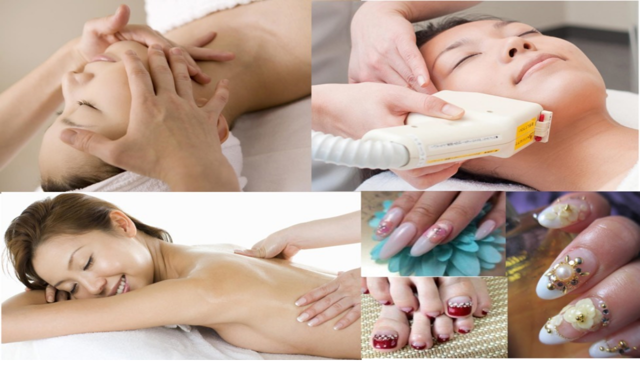

--- FILE ---
content_type: text/html; charset=utf-8
request_url: https://job-medley.com/nt/484315/
body_size: 137511
content:
<!DOCTYPE html><html lang="ja" class="scroll-pt-18 scroll-pb-30 md:scroll-pt-24 md:scroll-pb-22.5"><head><meta charSet="utf-8"/><meta name="viewport" content="width=device-width, initial-scale=1"/><link rel="preload" as="image" href="https://cdn.job-medley.com/customers/image_files/converted_v1-8c8a61ac-f41c-46a3-b650-4b0c631cfcd1.jpg"/><link rel="preload" as="image" href="https://cdn.job-medley.com/customers/image_files/converted_v1-eff1d9c5-d858-4072-bb8a-06d08531146e.jpg"/><link rel="preload" as="image" href="https://cdn.job-medley.com/customers/image_files/converted_v1-8bed889a-bda4-4a82-9bdd-a0ae05b42054.jpg"/><link rel="preload" as="image" href="https://cdn.job-medley.com/customers/image_files/converted_v1-ff08f9d2-a5c4-4d45-a262-9ed6b73f13ae.jpg"/><link rel="stylesheet" href="/_next/static/css/e8dd582e49b9bf26.css" data-precedence="next"/><link rel="preload" as="script" fetchPriority="low" href="/_next/static/chunks/webpack-bb769709b89d2ef9.js"/><script src="/_next/static/chunks/4d410615-ddefdcd75e3f1de2.js" async=""></script><script src="/_next/static/chunks/b335f3b2-7bb45b959c48f4f1.js" async=""></script><script src="/_next/static/chunks/3243-d20beec4f44e5447.js" async=""></script><script src="/_next/static/chunks/main-app-0acc1f2fb29d3866.js" async=""></script><script src="https://cdn.job-medley.com/web/assets/7be519758e5e6ec6/_next/static/chunks/5019-bcc9fbd6c4beb41c.js" async=""></script><script src="https://cdn.job-medley.com/web/assets/7be519758e5e6ec6/_next/static/chunks/7671-c5df835a9e9a19d1.js" async=""></script><script src="https://cdn.job-medley.com/web/assets/7be519758e5e6ec6/_next/static/chunks/2875-8d7ddc6ffc267bde.js" async=""></script><script src="https://cdn.job-medley.com/web/assets/7be519758e5e6ec6/_next/static/chunks/5106-27ff630be6b79daa.js" async=""></script><script src="https://cdn.job-medley.com/web/assets/7be519758e5e6ec6/_next/static/chunks/8875-748851d77a13e40d.js" async=""></script><script src="https://cdn.job-medley.com/web/assets/7be519758e5e6ec6/_next/static/chunks/app/layout-99479267bdb0c18c.js" async=""></script><script src="https://cdn.job-medley.com/web/assets/7be519758e5e6ec6/_next/static/chunks/8311-2d6221f731ecdaaa.js" async=""></script><script src="https://cdn.job-medley.com/web/assets/7be519758e5e6ec6/_next/static/chunks/8535-938c0d38cd9290e6.js" async=""></script><script src="https://cdn.job-medley.com/web/assets/7be519758e5e6ec6/_next/static/chunks/7828-9496ca94f1ed7ec1.js" async=""></script><script src="https://cdn.job-medley.com/web/assets/7be519758e5e6ec6/_next/static/chunks/app/error-175906d5ef621df4.js" async=""></script><script src="https://cdn.job-medley.com/web/assets/7be519758e5e6ec6/_next/static/chunks/2406-4f2a047d26bc0776.js" async=""></script><script src="https://cdn.job-medley.com/web/assets/7be519758e5e6ec6/_next/static/chunks/5256-509136854e16bc89.js" async=""></script><script src="https://cdn.job-medley.com/web/assets/7be519758e5e6ec6/_next/static/chunks/5316-c7312369419f9cd0.js" async=""></script><script src="https://cdn.job-medley.com/web/assets/7be519758e5e6ec6/_next/static/chunks/4884-c09f0059c1c0510b.js" async=""></script><script src="https://cdn.job-medley.com/web/assets/7be519758e5e6ec6/_next/static/chunks/8445-f5a4a740e475d971.js" async=""></script><script src="https://cdn.job-medley.com/web/assets/7be519758e5e6ec6/_next/static/chunks/app/page-f2d639dd08848823.js" async=""></script><script src="https://cdn.job-medley.com/web/assets/7be519758e5e6ec6/_next/static/chunks/app/global-error-93e1b26be8a14735.js" async=""></script><script src="https://cdn.job-medley.com/web/assets/7be519758e5e6ec6/_next/static/chunks/app/(authenticated)/layout-f45fb0137fbc02cc.js" async=""></script><script src="https://cdn.job-medley.com/web/assets/7be519758e5e6ec6/_next/static/chunks/cd82cf3d-e5e919b8b72488c6.js" async=""></script><script src="https://cdn.job-medley.com/web/assets/7be519758e5e6ec6/_next/static/chunks/0b1345d3-01fd901686714f56.js" async=""></script><script src="https://cdn.job-medley.com/web/assets/7be519758e5e6ec6/_next/static/chunks/3968-7dc556d8c0834dd3.js" async=""></script><script src="https://cdn.job-medley.com/web/assets/7be519758e5e6ec6/_next/static/chunks/7935-1781aed7b70f7588.js" async=""></script><script src="https://cdn.job-medley.com/web/assets/7be519758e5e6ec6/_next/static/chunks/8594-b2750eb7116a3b3e.js" async=""></script><script src="https://cdn.job-medley.com/web/assets/7be519758e5e6ec6/_next/static/chunks/9037-8c93cff5870e2ec0.js" async=""></script><script src="https://cdn.job-medley.com/web/assets/7be519758e5e6ec6/_next/static/chunks/8216-1bbddbe1efdb1b87.js" async=""></script><script src="https://cdn.job-medley.com/web/assets/7be519758e5e6ec6/_next/static/chunks/6245-1c4f3232dd0141dc.js" async=""></script><script src="https://cdn.job-medley.com/web/assets/7be519758e5e6ec6/_next/static/chunks/3035-d0ac1fab4e88df58.js" async=""></script><script src="https://cdn.job-medley.com/web/assets/7be519758e5e6ec6/_next/static/chunks/6766-f9e6c38bcb26842f.js" async=""></script><script src="https://cdn.job-medley.com/web/assets/7be519758e5e6ec6/_next/static/chunks/2678-77a84ffcaa8a6e3b.js" async=""></script><script src="https://cdn.job-medley.com/web/assets/7be519758e5e6ec6/_next/static/chunks/7422-8f5cbfc58512b395.js" async=""></script><script src="https://cdn.job-medley.com/web/assets/7be519758e5e6ec6/_next/static/chunks/5680-5e781bb12357276a.js" async=""></script><script src="https://cdn.job-medley.com/web/assets/7be519758e5e6ec6/_next/static/chunks/4459-bf9f02f88f8c5cb7.js" async=""></script><script src="https://cdn.job-medley.com/web/assets/7be519758e5e6ec6/_next/static/chunks/7827-98db6b41c42a7eeb.js" async=""></script><script src="https://cdn.job-medley.com/web/assets/7be519758e5e6ec6/_next/static/chunks/6581-41694387a0b8c0e0.js" async=""></script><script src="https://cdn.job-medley.com/web/assets/7be519758e5e6ec6/_next/static/chunks/app/%5B...slug%5D/page-774b7b7382e2f294.js" async=""></script><link rel="preload" href="https://securepubads.g.doubleclick.net/tag/js/gpt.js" as="script"/><title>【2026年最新】センティア VIAMALLアピタ江南西店のネイリスト求人(正職員) | ジョブメドレー</title><meta name="description" content="センティア VIAMALLアピタ江南西店 (愛知県江南市) ネイリストの求人・転職・募集情報。ネイリスト検定2級以上！昇給賞与あり♪江南市松竹町上野にあるトータルエステティック＆ネイルサロンで活躍しませんか？"/><meta name="keywords" content="ネイリスト,愛知県,江南市,求人,転職,募集,job,medley,正職員"/><meta name="fb:app_id" content="892624687471302"/><link rel="canonical" href="https://job-medley.com/nt/484315/"/><meta name="format-detection" content="telephone=no"/><meta property="og:title" content="【2026年最新】センティア VIAMALLアピタ江南西店のネイリスト求人(正職員) | ジョブメドレー"/><meta property="og:description" content="センティア VIAMALLアピタ江南西店 (愛知県江南市) ネイリストの求人・転職・募集情報。ネイリスト検定2級以上！昇給賞与あり♪江南市松竹町上野にあるトータルエステティック＆ネイルサロンで活躍しませんか？"/><meta property="og:url" content="https://job-medley.com/nt/484315/"/><meta property="og:site_name" content="日本最大級の医療介護求人サイト ジョブメドレー"/><meta property="og:image" content="https://cdn.job-medley.com/customers/image_files/converted_v1-8c8a61ac-f41c-46a3-b650-4b0c631cfcd1.jpg"/><meta property="og:type" content="article"/><meta property="article:author" content="medley"/><meta name="twitter:card" content="summary_large_image"/><meta name="twitter:title" content="【2026年最新】センティア VIAMALLアピタ江南西店のネイリスト求人(正職員) | ジョブメドレー"/><meta name="twitter:description" content="センティア VIAMALLアピタ江南西店 (愛知県江南市) ネイリストの求人・転職・募集情報。ネイリスト検定2級以上！昇給賞与あり♪江南市松竹町上野にあるトータルエステティック＆ネイルサロンで活躍しませんか？"/><meta name="twitter:image" content="https://cdn.job-medley.com/customers/image_files/converted_v1-8c8a61ac-f41c-46a3-b650-4b0c631cfcd1.jpg"/><link rel="icon" href="https://cdn.job-medley.com/web/images/icon/favicon.ico"/><link rel="apple-touch-icon" href="https://cdn.job-medley.com/web/images/icon/apple-icon1.png" type="image/png" sizes="152x152"/><link rel="apple-touch-icon" href="https://cdn.job-medley.com/web/images/icon/apple-icon2.png" type="image/png" sizes="167x167"/><link rel="apple-touch-icon" href="https://cdn.job-medley.com/web/images/icon/apple-icon3.png" type="image/png" sizes="180x180"/><script src="/_next/static/chunks/polyfills-42372ed130431b0a.js" noModule=""></script><script>window["__RQ_R_2lb_"] = window["__RQ_R_2lb_"] || [];window["__RQ_R_2lb_"].push({"mutations":[],"queries":[{"state":{"data":{"member":{"id":null,"email":null,"familyName":null,"firstName":null,"familyKana":null,"firstKana":null,"gender":null,"birthday":null,"tel":null,"postalCode":null,"prefectureId":null,"cityId":null,"town":null,"building":null,"lat":null,"lon":null,"statusId":null,"employmentStatus":null,"agentAvailable":false,"stopped":false,"isLineLinked":false,"agreedToTerms":false,"showSurveyLink":false,"isQualificationRegistered":false}},"dataUpdateCount":1,"dataUpdatedAt":1768966016357,"error":null,"errorUpdateCount":0,"errorUpdatedAt":0,"fetchFailureCount":0,"fetchFailureReason":null,"fetchMeta":null,"isInvalidated":false,"status":"success","fetchStatus":"idle"},"queryKey":["/members/v2/members/identity"],"queryHash":"[\"/members/v2/members/identity\"]"},{"state":{"data":{"corporateSiteUrl":"https://www.medley.jp/","unreadMessageCount":null,"favoriteJobOfferCount":null,"keepJobOfferCount":0,"memberJobCategory":null},"dataUpdateCount":1,"dataUpdatedAt":1768966016362,"error":null,"errorUpdateCount":0,"errorUpdatedAt":0,"fetchFailureCount":0,"fetchFailureReason":null,"fetchMeta":null,"isInvalidated":false,"status":"success","fetchStatus":"idle"},"queryKey":["/members/v1/headers/standard"],"queryHash":"[\"/members/v1/headers/standard\"]"},{"state":{"data":{"prefecture":{"id":23,"areaId":6,"name":"愛知県","sort":210,"lat":35.05360794,"lon":137.22061157},"designatedCity":null,"city":{"id":23217,"prefectureId":23,"postalCode":4830000,"name":"江南市","kana":"コウナンシ","lat":35.33201103,"lon":136.87061685},"employmentTypes":[{"id":1,"label":"正職員","keywords":["常勤"],"searchResultLabels":"正職員・正社員","salaryType":2},{"id":2,"label":"契約職員","keywords":["常勤","嘱託"],"searchResultLabels":"契約職員・契約社員","salaryType":2},{"id":3,"label":"パート・バイト","keywords":["非常勤"],"searchResultLabels":"パート・バイト","salaryType":1},{"id":4,"label":"業務委託","keywords":["フリーランス","常勤"],"searchResultLabels":"業務委託","salaryType":2}],"salaryTypes":[{"id":1,"label":"時給","unit":"円","scale":1},{"id":2,"label":"月給","unit":"万円","scale":10000}],"facilityForms":[{"id":1,"name":"病院","code":"hospital","sort":10},{"id":2,"name":"診療所","code":"clinic","sort":20},{"id":3,"name":"歯科診療所・技工所","code":"dentistry","sort":30},{"id":4,"name":"代替医療・リラクゼーション","code":"relaxation","sort":40},{"id":5,"name":"介護・福祉事業所","code":"welfare","sort":50},{"id":6,"name":"薬局・ドラッグストア","code":"pharmacy","sort":60},{"id":7,"name":"訪問看護ステーション","code":"home-nursing","sort":70},{"id":8,"name":"保育園・幼稚園","code":"childcare","sort":80},{"id":9,"name":"その他（企業・学校等）","code":"other","sort":100},{"id":10,"name":"美容・サロン・ジム","code":"salon","sort":90}],"jobCategory":{"id":60,"name":"ネイリスト","shortName":"ネイ","code":"nt","description":"ネイリストは、爪の美容と手入れの専門家です。爪に色を塗るネイルポリッシュ、合成樹脂によってデザインを施すジェルネイル、アクリル樹脂によって人工爪を形成するスカルプチュアなど、さまざまな技術・器具を用いて爪を美しく整えます。ネイリストに公的な資格はまだありませんが、民間団体による技能研修や資格認定などは行われています。","sort":54},"customer":{"id":140148,"name":"株式会社オフィスⅭＯⅭＯ","kana":"カブシキガイシャオフィスココ","postalCode":"4850085","prefectureId":23,"cityId":23219,"addressEtc":"河内屋新田277-1","building":"","updatedAt":"2026-01-15T11:22:27.000+09:00","isAgent":false},"facility":{"id":242048,"customerId":140148,"facilityFormId":10,"facilityMasterId":206044,"name":"センティア VIAMALLアピタ江南西店","kana":null,"decoratedName":"センティア VIAMALLアピタ江南西店","emergencyDesignation":null,"appealTitle":null,"appealBody":null,"postalCode":"4838342","prefectureId":23,"cityId":23217,"addressEtc":"松竹町上野205","building":"VIAMALLアピタ江南西店2F","access":"名鉄犬山線 江南駅から車で9分\n","autoAccess":"名鉄犬山線 江南駅から車で9分\n","distanceFromHome":null,"lat":35.34315968,"lon":136.85520416,"zoom":16,"establishYear":null,"establishMonth":null,"establishDay":null,"establishSeason":null,"numberOfBeds":null,"status":3,"openTime":"営業時間　09:30～21:30","holiday":"年中無休","averagePatients":null,"ambulancePerYear":null,"staffInfo":"エステティシャン　3名 \nネイリスト　2名","fulltimeDoctorInfo":null,"parttimeDoctorInfo":null,"equipInfo":"ベッド　3 \nチェア　5 \nハンド　2 \nフット　1","directorName":null,"directorHistory":null,"hasDormitory":null,"hasNursery":null,"prescriptionKind":null,"avaragePrescriptionNumber":null,"visitingArea":null,"targetAge":null,"capacity":null,"brand":"センティア","offerMenu":"■フェイシャル\nエクセレント（各70分）※デコルテ付　￥7,700\n生コラーゲンコース　￥7,700\n小顔＆美肌カッサ（60分）￥8,800\nヒト幹細胞美顔（60分） ￥11,000\nファストコース（1回30分）￥2,750\n■スペシャルフェイシャル\n【高濃度コラーゲン注入コース】（40分）※お顔全体　￥19,800\n【生コラーゲン･フォト美顔】（60分）※お顔全体　￥19,800\n■メイクアップ\nフルメイクアップ（15分）￥1,650\nポイントメイクアップ（10分）￥1,100\n■ボディ\nアロマリンパドレナージュ\nスタンダード　（65分）￥7,700\nリラックス（100分）￥13,200\nプレミアム・レッグ集中（50分）￥6,600\nブラッシュアップ筋膜ボディ（90分）￥19,800\n■痩身\n美ボディ・美脚コース（各75分）各￥6,600\n■ブライダルエステ\nティアラ3回コース（100分）お祝い価格￥38,500\nダイヤモンド3回コース　（130分）お祝い価格￥38,500\n■ネイル\n定額ハンドジェル　￥5,500～\n定額フットジェル　￥6,600～\n■ジェルネイル\nクリアー　￥5,500\nカラー1色　￥6,600\nラメグラデーション　￥7,150\nカラーグラデーション　￥7,700\nフレンチ　￥7,700\nフットカラー1色　￥8,800\nフットグラデーション　￥9,900\nフットフレンチ　￥9,900\n■ケア＆カラー\nクリアー　￥3,300\n■スカルプチュアー\n1色　￥8,800～\n■アート\nスワロフスキー、3Dなど　￥110～\n※オーダーチップはスペシャルケア付き！\n\n※その他メニュー（脱毛・アイイメニュー）もあります","pricePerCustomer":null,"customerBase":null,"genderRatioOfStaff":null,"averageAgeOfStaff":null,"transportation":null,"correspondingDiseaseNursing":null,"additionalReimbursement":null,"policy":null,"program":null,"childrenPerStaff":null,"eventSchedule":null,"patientData":null,"infectionControlMeasures":null,"updatedAt":"2025-09-08T17:43:30.000+09:00"},"jobOffer":{"id":484315,"type":"JMJobOffer","facilityId":242048,"jobCategoryId":60,"status":3,"salaryEtc":"※給与は能力経験に応じて決定\n※固定残業代なし、\n\n昇給　年1回\n賞与　年2回（実績により支給）\n交通費支給","appealTitle":"ネイリスト検定2級以上！昇給賞与あり♪江南市松竹町上野にあるトータルエステティック＆ネイルサロンで活躍しませんか？","appealBody":"#センティアをご紹介します\n-愛知県で展開中の、株式会社オフィスＣＯＣＯが運営する女性専用のトータルエステティック＆ネイルサロンです。\n-センティア VIAMALLアピタ江南西店では、現在、正職員のネイリストを募集中！\n-給与は能力や経験を考慮。頑張りに応じて昇給や賞与があるので、やりがいをもって働けますよ。","jobContent":"ネイリスト業務","required":"ネイリスト検定2級以上＊経験者優遇！","preferred":"経験者優遇","officeHoursConditions":"9:00～21:30\n※休憩60分\n※実働8時間（早番・遅番シフト制）","holiday":"月9日休※2月のみ月8日休\n年間休日107日","specialHoliday":"","welfarePrograms":"社会保険完備\n車通勤可\nユニフォーム支給\n独立FC（フランチャイズ）制度","training":"","process":"[1] ジョブメドレーの応募フォームよりご応募ください\n↓\n[2] 採用担当より面接日程の調整などの連絡をさせていただきます\n↓\n[3] 面接実施\n↓\n[4] 採用決定のご連絡\n↓\n[5] 入職手続きを進めてください\n\n※応募から内定までは平均1週間～1ヶ月ほどになります。\n※在職中で今すぐ転職が難しい方も調整のご相談が可能です。","publishTime":"2019-12-27T14:37:18.000+09:00","videoUrl":"","jobTitle":"","indoorviewUrl":"","updatedAt":"2026-01-11T15:31:39.000+09:00"},"jobOfferSalaries":[{"id":2073787,"jobOfferId":484315,"employmentType":1,"salaryTop":250000,"salaryBottom":200000,"salaryType":2,"status":1}],"jobOfferSalaryTextList":["正職員 月給 200,000円 〜 250,000円"],"jobOfferAssumedAnnualSalaries":null,"featureCategories":[{"id":1,"name":"休日","code":"holiday","description":"休日に関する特徴をまとめる"},{"id":2,"name":"勤務時間","code":"office_hours","description":"勤務時間に関する特徴をまとめる"},{"id":3,"name":"応募要件","code":"application_qualifications","description":"応募要件に関する特徴をここに入れておく"},{"id":4,"name":"診療科目・サービス形態","code":"facility_services","description":"施設に関連する診療科目・サービス形態に関する特徴をまとめる"},{"id":5,"name":"アクセス","code":"access","description":"アクセスに関する特徴をまとめる"},{"id":6,"name":"仕事内容","code":"job_contents","description":"仕事内容に関する特徴をまとめる"},{"id":7,"name":"給与・待遇・福利厚生","code":"treatment","description":"給与・待遇・福利厚生に関する特徴をまとめる"},{"id":8,"name":"サービス形態","code":"job_offer_services","description":"求人に関連するサービス形態の特徴をまとめる"},{"id":9,"name":"診療科目","code":"job_offer_medical_courses","description":"求人に関連する診療科目の特徴をまとめる"},{"id":10,"name":"教育体制・研修","code":"training","description":"教育体制・研修の特徴をまとめる"},{"id":99,"name":"その他","code":"other_features","description":"features以外の求人の特徴をまとめる"}],"facilityFeatures":[{"id":588,"name":"ネイルサロン","featureCategoryId":4},{"id":589,"name":"美容・エステサロン","featureCategoryId":4}],"jobOfferFeatures":[{"id":33,"name":"独立・開業支援あり","featureCategoryId":7},{"id":134,"name":"ブランク可","featureCategoryId":3},{"id":188,"name":"社会保険完備","featureCategoryId":7},{"id":189,"name":"車通勤可","featureCategoryId":5},{"id":251,"name":"育児支援あり","featureCategoryId":1},{"id":254,"name":"残業ほぼなし","featureCategoryId":2},{"id":256,"name":"ボーナス・賞与あり","featureCategoryId":7},{"id":257,"name":"交通費支給","featureCategoryId":7},{"id":258,"name":"年齢不問","featureCategoryId":3},{"id":260,"name":"新卒可","featureCategoryId":3},{"id":340,"name":"研修制度あり","featureCategoryId":10},{"id":341,"name":"制服貸与","featureCategoryId":7},{"id":544,"name":"店長候補","featureCategoryId":3},{"id":569,"name":"学歴不問","featureCategoryId":3},{"id":571,"name":"即日勤務OK","featureCategoryId":3},{"id":572,"name":"正職員登用あり","featureCategoryId":3},{"id":575,"name":"40代活躍","featureCategoryId":3},{"id":601,"name":"ネイルサロン","featureCategoryId":8},{"id":618,"name":"ジェルネイル","featureCategoryId":6},{"id":619,"name":"スカルプチュア","featureCategoryId":6},{"id":690,"name":"社割あり","featureCategoryId":7}],"customerImages":[{"id":958222,"customerId":140148,"caption":"","sort":194,"imageUrl":"https://cdn.job-medley.com/customers/image_files/converted_v1-8c8a61ac-f41c-46a3-b650-4b0c631cfcd1.jpg","imageAltName":"センティア VIAMALLアピタ江南西店（ネイリストの求人）の写真1枚目：","widthNow":811,"heightNow":675,"updatedAt":"2022-04-29T10:45:56.000+09:00"},{"id":474195,"customerId":140148,"caption":"","sort":1,"imageUrl":"https://cdn.job-medley.com/customers/image_files/converted_v1-eff1d9c5-d858-4072-bb8a-06d08531146e.jpg","imageAltName":"センティア VIAMALLアピタ江南西店（ネイリストの求人）の写真2枚目：","widthNow":909,"heightNow":598,"updatedAt":"2019-12-18T19:09:15.000+09:00"},{"id":958228,"customerId":140148,"caption":"","sort":196,"imageUrl":"https://cdn.job-medley.com/customers/image_files/converted_v1-8bed889a-bda4-4a82-9bdd-a0ae05b42054.jpg","imageAltName":"センティア VIAMALLアピタ江南西店（ネイリストの求人）の写真3枚目：","widthNow":945,"heightNow":675,"updatedAt":"2022-04-29T10:47:00.000+09:00"},{"id":474196,"customerId":140148,"caption":"","sort":2,"imageUrl":"https://cdn.job-medley.com/customers/image_files/converted_v1-ff08f9d2-a5c4-4d45-a262-9ed6b73f13ae.jpg","imageAltName":"センティア VIAMALLアピタ江南西店（ネイリストの求人）の写真4枚目：","widthNow":978,"heightNow":675,"updatedAt":"2019-12-18T19:09:46.000+09:00"}],"isSpeedReplyTag":false,"facilityJobOffers":[{"jobCategory":{"id":60,"name":"ネイリスト","shortName":"ネイ","code":"nt"},"jobOffer":{"id":484315,"jobTitle":"","status":3},"jobOfferSalaries":[{"id":2073787,"employmentType":1,"salaryTop":250000,"salaryBottom":200000,"salaryType":2,"status":1}]},{"jobCategory":{"id":60,"name":"ネイリスト","shortName":"ネイ","code":"nt"},"jobOffer":{"id":484356,"jobTitle":"","status":3},"jobOfferSalaries":[{"id":2073953,"employmentType":3,"salaryTop":1500,"salaryBottom":1140,"salaryType":1,"status":1}]},{"jobCategory":{"id":62,"name":"エステティシャン/セラピスト","shortName":"エス","code":"est"},"jobOffer":{"id":484300,"jobTitle":"","status":3},"jobOfferSalaries":[{"id":2073727,"employmentType":1,"salaryTop":300000,"salaryBottom":200000,"salaryType":2,"status":1}]},{"jobCategory":{"id":62,"name":"エステティシャン/セラピスト","shortName":"エス","code":"est"},"jobOffer":{"id":484328,"jobTitle":"","status":3},"jobOfferSalaries":[{"id":2073841,"employmentType":3,"salaryTop":1500,"salaryBottom":1140,"salaryType":1,"status":1}]}],"staffVoices":null,"dailyScheduleDetails":null,"facilityWorkEnvironments":null,"recommendedPoint":null,"recruiterMessages":null,"hasJobOfferRecruiterTelNumber":true,"newOpeningFacilityJobOfferBanner":{"newOpeningFacilityJobOfferCount":0,"featureId":485},"isApprovedExclusiveJobOfferTag":false,"keepWithFavoriteTotal":1,"googleJobPosting":{"datePosted":"2026-01-11T15:31:39+09:00","description":"ネイリスト検定2級以上！昇給賞与あり♪江南市松竹町上野にあるトータルエステティック＆ネイルサロンで活躍しませんか？\u003cbr\u003e\u003cbr\u003e------------------------------------------------\u003cbr\u003e■ 給与/応募要件\u003cbr\u003e------------------------------------------------\u003cbr\u003e【正職員】月給 200,000円 〜 250,000円\u003cbr\u003e\u003cbr\u003e\u003cbr\u003eネイリスト検定2級以上＊経験者優遇！\u003cbr\u003e\u003cbr\u003e#ブランク可 #年齢不問 #新卒可 #店長候補 #学歴不問 #即日勤務OK #正職員登用あり #40代活躍\u003cbr\u003e\u003cbr\u003e------------------------------------------------\u003cbr\u003e■ 仕事内容\u003cbr\u003e------------------------------------------------\u003cbr\u003eネイリスト業務\u003cbr\u003e\u003cbr\u003e#ジェルネイル #スカルプチュア\u003cbr\u003e\u003cbr\u003e------------------------------------------------\u003cbr\u003e■ アピール\u003cbr\u003e------------------------------------------------\u003cbr\u003e●センティアをご紹介します\u003cbr\u003e\u003cbr\u003e\u003cbr\u003e\u003cul\u003e\u003cli\u003e愛知県で展開中の、株式会社オフィスＣＯＣＯが運営する女性専用のトータルエステティック＆ネイルサロンです。\u003c/li\u003e\u003cli\u003eセンティア VIAMALLアピタ江南西店では、現在、正職員のネイリストを募集中！\u003c/li\u003e\u003cli\u003e給与は能力や経験を考慮。頑張りに応じて昇給や賞与があるので、やりがいをもって働けますよ。\u003c/li\u003e\u003c/ul\u003e\u003cbr\u003e\u003cbr\u003e\u003cbr\u003e------------------------------------------------\u003cbr\u003e■ 給与の備考\u003cbr\u003e------------------------------------------------\u003cbr\u003e※給与は能力経験に応じて決定\u003cbr\u003e※固定残業代なし、\u003cbr\u003e\u003cbr\u003e昇給　年1回\u003cbr\u003e賞与　年2回（実績により支給）\u003cbr\u003e交通費支給\u003cbr\u003e\u003cbr\u003e------------------------------------------------\u003cbr\u003e■ 待遇\u003cbr\u003e------------------------------------------------\u003cbr\u003e社会保険完備\u003cbr\u003e車通勤可\u003cbr\u003eユニフォーム支給\u003cbr\u003e独立FC（フランチャイズ）制度\u003cbr\u003e\u003cbr\u003e#独立・開業支援あり #社会保険完備 #ボーナス・賞与あり #交通費支給 #制服貸与 #社割あり\u003cbr\u003e\u003cbr\u003e------------------------------------------------\u003cbr\u003e■ 教育体制・研修\u003cbr\u003e------------------------------------------------\u003cbr\u003e\u003cbr\u003e\u003cbr\u003e#研修制度あり\u003cbr\u003e\u003cbr\u003e------------------------------------------------\u003cbr\u003e■ 勤務時間\u003cbr\u003e------------------------------------------------\u003cbr\u003e9:00～21:30\u003cbr\u003e※休憩60分\u003cbr\u003e※実働8時間（早番・遅番シフト制）\u003cbr\u003e\u003cbr\u003e#残業ほぼなし\u003cbr\u003e\u003cbr\u003e------------------------------------------------\u003cbr\u003e■ 休日\u003cbr\u003e------------------------------------------------\u003cbr\u003e月9日休※2月のみ月8日休\u003cbr\u003e年間休日107日\u003cbr\u003e\u003cbr\u003e#育児支援あり\u003cbr\u003e\u003cbr\u003e------------------------------------------------\u003cbr\u003e■ 歓迎要件\u003cbr\u003e------------------------------------------------\u003cbr\u003e経験者優遇\u003cbr\u003e\u003cbr\u003e------------------------------------------------\u003cbr\u003e■ 選考プロセス\u003cbr\u003e------------------------------------------------\u003cbr\u003e[1] ジョブメドレーの応募フォームよりご応募ください\u003cbr\u003e↓\u003cbr\u003e[2] 採用担当より面接日程の調整などの連絡をさせていただきます\u003cbr\u003e↓\u003cbr\u003e[3] 面接実施\u003cbr\u003e↓\u003cbr\u003e[4] 採用決定のご連絡\u003cbr\u003e↓\u003cbr\u003e[5] 入職手続きを進めてください\u003cbr\u003e\u003cbr\u003e※応募から内定までは平均1週間～1ヶ月ほどになります。\u003cbr\u003e※在職中で今すぐ転職が難しい方も調整のご相談が可能です。\u003cbr\u003e\u003cbr\u003e\u003cbr\u003e1人がこの求人をキープしています。\u003cbr\u003e\u003cbr\u003e------------------------------------------------\u003cbr\u003e■ 法人・施設名\u003cbr\u003e------------------------------------------------\u003cbr\u003eセンティア VIAMALLアピタ江南西店\u003cbr\u003e\u003cbr\u003e------------------------------------------------\u003cbr\u003e■ アクセス\u003cbr\u003e------------------------------------------------\u003cbr\u003e愛知県江南市松竹町上野205 VIAMALLアピタ江南西店2F\u003cbr\u003e名鉄犬山線 江南駅から車で9分\u003cbr\u003e\u003cbr\u003e\u003cbr\u003e#車通勤可\u003cbr\u003e\u003cbr\u003e------------------------------------------------\u003cbr\u003e■ 診療科目・サービス形態\u003cbr\u003e------------------------------------------------\u003cbr\u003e「ネイルサロン」\u003cbr\u003e\u003cbr\u003e------------------------------------------------\u003cbr\u003e■ 施設・サービス形態\u003cbr\u003e------------------------------------------------\u003cbr\u003e美容・サロン・ジム\u003cbr\u003e\u003cbr\u003e#ネイルサロン #美容・エステサロン\u003cbr\u003e\u003cbr\u003e------------------------------------------------\u003cbr\u003e■ ブランド\u003cbr\u003e------------------------------------------------\u003cbr\u003eセンティア\u003cbr\u003e\u003cbr\u003e------------------------------------------------\u003cbr\u003e■ 設備（席数/機器 等）\u003cbr\u003e------------------------------------------------\u003cbr\u003eベッド　3 \u003cbr\u003eチェア　5 \u003cbr\u003eハンド　2 \u003cbr\u003eフット　1\u003cbr\u003e\u003cbr\u003e------------------------------------------------\u003cbr\u003e■ 提供メニュー\u003cbr\u003e------------------------------------------------\u003cbr\u003e■フェイシャル\u003cbr\u003eエクセレント（各70分）※デコルテ付　￥7,700\u003cbr\u003e生コラーゲンコース　￥7,700\u003cbr\u003e小顔＆美肌カッサ（60分）￥8,800\u003cbr\u003eヒト幹細胞美顔（60分） ￥11,000\u003cbr\u003eファストコース（1回30分）￥2,750\u003cbr\u003e■スペシャルフェイシャル\u003cbr\u003e【高濃度コラーゲン注入コース】（40分）※お顔全体　￥19,800\u003cbr\u003e【生コラーゲン･フォト美顔】（60分）※お顔全体　￥19,800\u003cbr\u003e■メイクアップ\u003cbr\u003eフルメイクアップ（15分）￥1,650\u003cbr\u003eポイントメイクアップ（10分）￥1,100\u003cbr\u003e■ボディ\u003cbr\u003eアロマリンパドレナージュ\u003cbr\u003eスタンダード　（65分）￥7,700\u003cbr\u003eリラックス（100分）￥13,200\u003cbr\u003eプレミアム・レッグ集中（50分）￥6,600\u003cbr\u003eブラッシュアップ筋膜ボディ（90分）￥19,800\u003cbr\u003e■痩身\u003cbr\u003e美ボディ・美脚コース（各75分）各￥6,600\u003cbr\u003e■ブライダルエステ\u003cbr\u003eティアラ3回コース（100分）お祝い価格￥38,500\u003cbr\u003eダイヤモンド3回コース　（130分）お祝い価格￥38,500\u003cbr\u003e■ネイル\u003cbr\u003e定額ハンドジェル　￥5,500～\u003cbr\u003e定額フットジェル　￥6,600～\u003cbr\u003e■ジェルネイル\u003cbr\u003eクリアー　￥5,500\u003cbr\u003eカラー1色　￥6,600\u003cbr\u003eラメグラデーション　￥7,150\u003cbr\u003eカラーグラデーション　￥7,700\u003cbr\u003eフレンチ　￥7,700\u003cbr\u003eフットカラー1色　￥8,800\u003cbr\u003eフットグラデーション　￥9,900\u003cbr\u003eフットフレンチ　￥9,900\u003cbr\u003e■ケア＆カラー\u003cbr\u003eクリアー　￥3,300\u003cbr\u003e■スカルプチュアー\u003cbr\u003e1色　￥8,800～\u003cbr\u003e■アート\u003cbr\u003eスワロフスキー、3Dなど　￥110～\u003cbr\u003e※オーダーチップはスペシャルケア付き！\u003cbr\u003e\u003cbr\u003e※その他メニュー（脱毛・アイイメニュー）もあります\u003cbr\u003e\u003cbr\u003e------------------------------------------------\u003cbr\u003e■ 営業時間\u003cbr\u003e------------------------------------------------\u003cbr\u003e営業時間　09:30～21:30\u003cbr\u003e\u003cbr\u003e------------------------------------------------\u003cbr\u003e■ 休業日\u003cbr\u003e------------------------------------------------\u003cbr\u003e年中無休\u003cbr\u003e\u003cbr\u003e------------------------------------------------\u003cbr\u003e■ スタッフ構成\u003cbr\u003e------------------------------------------------\u003cbr\u003eエステティシャン　3名 \u003cbr\u003eネイリスト　2名","industry":"ヘルスケア／美容","image":"https://cdn.job-medley.com/customers/image_files/converted_v1-8c8a61ac-f41c-46a3-b650-4b0c631cfcd1.jpg","qualifications":"その他/無資格 美容師 ネイリスト資格（民間）","responsibilities":"ネイリスト業務","title":"ネイリスト（ジェルネイル・スカルプチュア）","workHours":"9:00～21:30 ※休憩60分 ※実働8時間（早番・遅番シフト制）","baseSalary":{"value":{"unitText":"MONTH","minValue":200000,"maxValue":250000,"value":null}},"jobLocation":{"address":{"addressRegion":"愛知県","addressLocality":"江南市","streetAddress":"松竹町上野205","postalCode":"4838342"}},"incentiveCompensation":"ボーナス・賞与あり","employmentType":"FULL_TIME","hiringOrganization":{"name":"センティア VIAMALLアピタ江南西店","logo":"https://static.job-medley.com/banner/jm_job_posting_logo_337_337.png"},"directApply":true},"isScoutedModal":false},"dataUpdateCount":1,"dataUpdatedAt":1768966016543,"error":null,"errorUpdateCount":0,"errorUpdatedAt":0,"fetchFailureCount":0,"fetchFailureReason":null,"fetchMeta":null,"isInvalidated":false,"status":"success","fetchStatus":"idle"},"queryKey":["/members/v1/job_offers/nt/484315/use_case"],"queryHash":"[\"/members/v1/job_offers/nt/484315/use_case\"]"},{"state":{"data":{"jobOfferIds":[],"count":0},"dataUpdateCount":1,"dataUpdatedAt":1768966016561,"error":null,"errorUpdateCount":0,"errorUpdatedAt":0,"fetchFailureCount":0,"fetchFailureReason":null,"fetchMeta":null,"isInvalidated":false,"status":"success","fetchStatus":"idle"},"queryKey":["/members/v1/keep_job_offers/status"],"queryHash":"[\"/members/v1/keep_job_offers/status\"]"},{"state":{"data":{"isVisible":true,"currentPrefectureLink":{"prefecture":{"id":23,"name":"愛知県"},"jobOfferCount":167},"neighboringPrefectureLinks":[{"prefecture":{"id":21,"name":"岐阜県"},"jobOfferCount":25},{"prefecture":{"id":22,"name":"静岡県"},"jobOfferCount":14},{"prefecture":{"id":24,"name":"三重県"},"jobOfferCount":8}]},"dataUpdateCount":1,"dataUpdatedAt":1768966016575,"error":null,"errorUpdateCount":0,"errorUpdatedAt":0,"fetchFailureCount":0,"fetchFailureReason":null,"fetchMeta":null,"isInvalidated":false,"status":"success","fetchStatus":"idle"},"queryKey":["/members/v1/job_categories/neighboring_prefecture_links",{"jobCategoryCode":"nt","prefectureId":23}],"queryHash":"[\"/members/v1/job_categories/neighboring_prefecture_links\",{\"jobCategoryCode\":\"nt\",\"prefectureId\":23}]"},{"state":{"data":{"weeklyScoutCount":116198},"dataUpdateCount":1,"dataUpdatedAt":1768966016575,"error":null,"errorUpdateCount":0,"errorUpdatedAt":0,"fetchFailureCount":0,"fetchFailureReason":null,"fetchMeta":null,"isInvalidated":false,"status":"success","fetchStatus":"idle"},"queryKey":["/members/v1/members/weekly_scout_count"],"queryHash":"[\"/members/v1/members/weekly_scout_count\"]"},{"state":{"data":{"articleLinks":[{"title":"“髪を切る”だけじゃない！理美容師の免許を活かす新たなキャリアの選択肢｜ピアス株式会社","linkUrl":"https://job-medley.com/tips/detail/40460/","mainImage":"https://cdn.job-medley.com/tips/wp-content/uploads/2025/01/20250106_jm_pias_01.jpg","categoryLabel":"インタビュー","publishedAt":"2025/01/20"},{"title":"「美容業界を離れないで」大手美容メーカー・ピアスグループが奨学金返還を支援する深い理由","linkUrl":"https://job-medley.com/tips/detail/37392/","mainImage":"https://cdn.job-medley.com/tips/wp-content/uploads/2024/10/20241015_jm_pias_01.jpg","categoryLabel":"インタビュー","publishedAt":"2024/10/15"},{"title":"「塗るつけまつげ」を生み出した美容界の隠れ大企業・ピアスグループの実態に迫る","linkUrl":"https://job-medley.com/tips/detail/37210/","mainImage":"https://cdn.job-medley.com/tips/wp-content/uploads/2024/10/20241008_jm_pias_01.jpg","categoryLabel":"インタビュー","publishedAt":"2024/10/08"},{"title":"【2024年変更点あり】年末調整とは？対象者や書き方、確定申告との違い、定額減税の記載欄をわかりやすく解説","linkUrl":"https://job-medley.com/tips/detail/26831/","mainImage":"https://cdn.job-medley.com/tips/wp-content/uploads/2023/10/25401366_m.jpg","categoryLabel":"コラム","publishedAt":"2023/10/04"}]},"dataUpdateCount":1,"dataUpdatedAt":1768966016575,"error":null,"errorUpdateCount":0,"errorUpdatedAt":0,"fetchFailureCount":0,"fetchFailureReason":null,"fetchMeta":null,"isInvalidated":false,"status":"success","fetchStatus":"idle"},"queryKey":["/members/v1/narujob/latest",{"jobCategoryId":60}],"queryHash":"[\"/members/v1/narujob/latest\",{\"jobCategoryId\":60}]"},{"state":{"data":{"isVisible":true,"jobCategoryGroup":{"id":7,"name":"ヘルスケア／美容"},"jobCategoryLinks":[{"jobCategory":{"id":58,"name":"美容師","code":"hs"},"jobOfferCount":28167},{"jobCategory":{"id":59,"name":"理容師","code":"bar"},"jobOfferCount":5777},{"jobCategory":{"id":60,"name":"ネイリスト","code":"nt"},"jobOfferCount":3632},{"jobCategory":{"id":61,"name":"アイリスト","code":"et"},"jobOfferCount":7908},{"jobCategory":{"id":62,"name":"エステティシャン/セラピスト","code":"est"},"jobOfferCount":9952}]},"dataUpdateCount":1,"dataUpdatedAt":1768966016575,"error":null,"errorUpdateCount":0,"errorUpdatedAt":0,"fetchFailureCount":0,"fetchFailureReason":null,"fetchMeta":null,"isInvalidated":false,"status":"success","fetchStatus":"idle"},"queryKey":["/members/v1/job_categories/major_links_one_group",{"jobCategoryCode":"nt"}],"queryHash":"[\"/members/v1/job_categories/major_links_one_group\",{\"jobCategoryCode\":\"nt\"}]"}]});</script></head><body id="pagetop" class="antialiased [:has([data-dialog-id=&quot;connect-line-dialog&quot;])&amp;_[data-dialog-id=&quot;application-complete-dialog&quot;]]:hidden"><div hidden=""><!--$--><!--/$--></div><!--$--><!--/$--><div class="gtm-scene-name" data-scene-name="job_offer_detail$##$organic" data-job-item-id="484315"><script>(self.__next_s=self.__next_s||[]).push(["https://securepubads.g.doubleclick.net/tag/js/gpt.js",{}])</script><header class="sticky inset-x-0 top-0 bottom-auto z-50 overflow-hidden border-b border-jm-grey-border bg-jm-white transition-transform duration-300 translate-y-0"><div class="mx-auto flex max-w-jm-contents flex-wrap justify-between gap-4 md:grid md:grid-cols-[1fr_auto_auto] md:px-4"><div class="ml-2 flex content-center items-center md:ml-0"><a href="/" class="inline-block rounded-jm ring-jm-brown ring-offset-4 outline-hidden focus-visible:ring-2"><svg class="h-[18px] w-[100px] min-[340px]:h-[27px] min-[340px]:w-[150px] md:h-[38px] md:w-[210px]" aria-label="ジョブメドレー" width="24" height="24" role="img" aria-hidden="false" viewBox="0 0 210 38" fill="none" xmlns="http://www.w3.org/2000/svg"><path fill-rule="evenodd" clip-rule="evenodd" d="M23.3722 28.1487C19.7515 32.0427 14.7093 34.3686 8.36394 33.5133L8.35653 33.5058C8.03815 33.4608 7.83084 33.6108 7.7642 33.8284C7.69016 34.061 7.77901 34.3086 8.03815 34.4811C11.7699 36.9346 15.3016 37.8875 19.5442 38C30.9762 38 40.2759 28.5764 40.2759 16.9919C40.2759 11.3347 39.1653 6.38284 37.5511 3.35167C37.1069 2.51885 36.5072 1.94863 35.4558 1.74606L26.1191 0.0203926C25.4305 -0.0846478 24.9122 0.230473 24.6309 0.635629C24.2977 1.11581 24.2681 1.74606 24.5568 2.25625C26.7559 6.13524 27.8739 10.9221 27.8739 16.4892C27.8739 20.8184 26.3116 24.9975 23.3722 28.1487ZM11.333 20.4583C12.3548 23.5269 14.1984 26.4531 16.6862 28.4863L16.6936 28.4788C16.8935 28.6439 16.938 28.809 16.9083 28.9965C16.8787 29.1841 16.7158 29.3267 16.5159 29.4017C13.7912 30.3696 10.252 30.7447 6.68319 30.0394C3.24025 29.3567 1.13007 26.9858 0.152718 24.885C-0.024982 24.5023 -0.0545986 24.0446 0.100889 23.6545C0.248972 23.2643 0.567351 22.9792 0.952368 22.8292L9.3709 19.5129C9.76332 19.3553 10.2446 19.3778 10.5778 19.5579C10.9406 19.753 11.2145 20.1131 11.333 20.4583ZM162.776 6.12833H164.494C164.911 6.12833 165.249 6.47097 165.249 6.89363V9.79724C165.249 10.2199 164.911 10.5625 164.494 10.5625H162.776C162.359 10.5625 162.021 10.2199 162.021 9.79724V6.89363C162.021 6.47097 162.359 6.12833 162.776 6.12833ZM73.2085 6.12838H71.4907C71.0736 6.12838 70.7355 6.47101 70.7355 6.89368V9.79729C70.7355 10.22 71.0736 10.5626 71.4907 10.5626H73.2085C73.6256 10.5626 73.9637 10.22 73.9637 9.79729V6.89368C73.9637 6.47101 73.6256 6.12838 73.2085 6.12838ZM153.072 17.0599C155.441 17.7576 159.632 19.3557 164.259 22.8371L164.252 22.8221C164.622 23.0997 164.689 23.6399 164.407 24.0075L162.956 25.8907C162.682 26.2509 162.179 26.3109 161.823 26.0408C158.454 23.5198 155.359 22.1168 153.242 21.3665C152.997 21.284 152.746 21.4715 152.746 21.7342V32.981C152.746 33.4387 152.383 33.8063 151.931 33.8063H149.569C149.118 33.8063 148.755 33.4387 148.755 32.981V10.0897C148.755 9.632 149.118 9.26436 149.569 9.26436H151.931C152.383 9.26436 152.746 9.632 152.746 10.0897V16.6172C152.746 16.8273 152.879 16.9998 153.072 17.0599ZM140.433 10.7194C140.1 12.8577 139.256 16.7442 137.205 20.7057C137.101 20.9083 137.16 21.1559 137.345 21.291C139.715 23.0166 141.447 24.6673 142.439 25.7027C142.765 26.0403 142.75 26.5655 142.41 26.8881L140.677 28.5237C140.351 28.8239 139.855 28.8239 139.544 28.5012C138.708 27.6309 137.227 26.2204 135.22 24.7348C135.02 24.5922 134.739 24.6222 134.591 24.8173C133.969 25.6126 132.288 27.6459 129.971 29.4466C127.298 31.5249 124.743 32.8904 123.078 33.6557C122.685 33.8358 122.233 33.6782 122.026 33.2956L120.886 31.1798C120.656 30.7596 120.827 30.2269 121.264 30.0318C122.811 29.3265 125.499 27.9235 128.142 25.7327C129.63 24.4947 130.645 23.3317 131.133 22.7315C131.311 22.5139 131.244 22.1763 130.993 22.0412C128.89 20.8708 126.972 20.023 125.75 19.5278C125.336 19.3627 125.136 18.89 125.291 18.4699L126.121 16.2265C126.284 15.7838 126.765 15.5738 127.194 15.7463C128.594 16.309 130.793 17.2844 133.214 18.6499C133.443 18.7775 133.732 18.6875 133.851 18.4549C135.524 15.0636 136.22 11.7398 136.494 9.99912C136.568 9.54144 137.005 9.23383 137.456 9.32386L139.781 9.78154C140.211 9.87157 140.5 10.2842 140.433 10.7194ZM81.2439 18.6052V20.8785C81.2439 21.2987 81.5845 21.6438 81.9991 21.6438H89.6772C89.929 21.6438 90.1289 21.8464 90.1289 22.1015V23.452C90.1289 23.7071 89.929 23.9097 89.6772 23.9097H83.0653C82.6507 23.9097 82.3101 24.2548 82.3101 24.675V26.9484C82.3101 27.3685 82.6507 27.7137 83.0653 27.7137H89.6772C89.929 27.7137 90.1289 27.9162 90.1289 28.1713V29.5294C90.1289 29.7845 89.929 29.987 89.6772 29.987H81.9991C81.5845 29.987 81.2439 30.3322 81.2439 30.7523V33.0257C81.2439 33.4459 81.5845 33.791 81.9991 33.791H93.1276C93.5422 33.791 93.8828 33.4459 93.8828 33.0257V18.6052C93.8828 18.185 93.5422 17.8399 93.1276 17.8399H81.9991C81.5845 17.8399 81.2439 18.185 81.2439 18.6052ZM97.5751 13.7819V11.3884L97.5825 11.3734C97.5825 10.9157 97.9453 10.5481 98.3969 10.5481H116.152C116.604 10.5481 116.967 10.9157 116.967 11.3734V12.5739C116.967 24.8861 107.623 31.3911 103.432 33.687C103.047 33.8971 102.58 33.762 102.351 33.3944L101.099 31.3611C100.848 30.956 100.988 30.4232 101.403 30.1982C104.52 28.525 111.599 23.8207 112.791 15.1324C112.828 14.8623 112.606 14.6072 112.332 14.6072H98.3895C97.9379 14.6072 97.5751 14.2395 97.5751 13.7819ZM174.511 29.1479V11.5536C174.511 11.096 174.149 10.7283 173.697 10.7283H171.335C170.883 10.7283 170.521 11.096 170.521 11.5536V33.0194C170.521 33.4771 170.883 33.8447 171.335 33.8447H172.52C176.511 33.8447 183.448 32.6743 187.846 25.404C188.076 25.0213 187.95 24.5111 187.58 24.271L185.581 22.988C185.188 22.7329 184.677 22.8755 184.44 23.2731C181.901 27.4673 178.295 29.1029 175.037 29.6056C174.763 29.6506 174.519 29.4255 174.519 29.1479H174.511ZM60.3921 33.2957L59.5628 31.0973H59.5702C59.3999 30.6547 59.6221 30.1745 60.0663 30.0169C63.7462 28.7414 70.6098 25.1625 72.3054 16.0315C72.3868 15.5814 72.8089 15.2737 73.2531 15.3563L75.578 15.7839C76.0223 15.8665 76.3259 16.3016 76.2444 16.7518C74.2379 27.6685 65.9897 32.1252 61.4361 33.7834C61.0141 33.9334 60.555 33.7158 60.3921 33.2957ZM57.0689 16.2589L56.1829 18.4856C56.0147 18.9084 56.2165 19.3892 56.6337 19.5597L62.8757 22.1101C63.2929 22.2806 63.7674 22.0761 63.9357 21.6533L64.8217 19.4266C64.9899 19.0039 64.7881 18.523 64.3709 18.3525L58.1288 15.8021C57.7117 15.6316 57.2371 15.8362 57.0689 16.2589ZM58.6731 12.2694L59.5591 10.0426C59.7273 9.61989 60.2019 9.41538 60.6191 9.58583L66.8611 12.1363C67.2783 12.3067 67.4801 12.7876 67.3119 13.2104L66.4259 15.4371C66.2577 15.8598 65.7831 16.0643 65.366 15.8939L59.1239 13.3434C58.7067 13.173 58.5049 12.6921 58.6731 12.2694ZM76.3796 6.12838H78.0974C78.5145 6.12838 78.8526 6.47101 78.8526 6.89368V9.79729C78.8526 10.22 78.5145 10.5626 78.0974 10.5626H76.3796C75.9625 10.5626 75.6244 10.22 75.6244 9.79729V6.89368C75.6244 6.47101 75.9625 6.12838 76.3796 6.12838ZM159.609 6.12838H157.891C157.474 6.12838 157.136 6.47101 157.136 6.89368V9.79729C157.136 10.22 157.474 10.5626 157.891 10.5626H159.609C160.026 10.5626 160.364 10.22 160.364 9.79729V6.89368C160.364 6.47101 160.026 6.12838 159.609 6.12838ZM208.675 18.958H192.674C192.224 18.958 191.86 19.3275 191.86 19.7833V22.1843C191.86 22.6401 192.224 23.0096 192.674 23.0096H208.675C209.124 23.0096 209.489 22.6401 209.489 22.1843V19.7833C209.489 19.3275 209.124 18.958 208.675 18.958ZM119.058 6.12838H120.776C121.193 6.12838 121.531 6.47101 121.531 6.89368V9.79729C121.531 10.22 121.193 10.5626 120.776 10.5626H119.058C118.641 10.5626 118.303 10.22 118.303 9.79729V6.89368C118.303 6.47101 118.641 6.12838 119.058 6.12838ZM125.659 6.12838H123.941C123.524 6.12838 123.186 6.47101 123.186 6.89368V9.79729C123.186 10.22 123.524 10.5626 123.941 10.5626H125.659C126.076 10.5626 126.414 10.22 126.414 9.79729V6.89368C126.414 6.47101 126.076 6.12838 125.659 6.12838Z" fill="#39BFB9"></path></svg></a></div><nav aria-label="メイン" class="contents"><div class="hidden grid-rows-[min-content] gap-1 md:grid"><ul><li class="ml-1 inline"><a class="transition-jm rounded-jm-lg text-jm-link outline-offset-2 hover:text-jm-link-hover hover:underline focus:outline-hidden focus-visible:outline-2 focus-visible:outline-jm-brown focus-visible:outline-solid text-jm-2xs font-bold" href="https://api.socialplus.jp/jobmedley/jobmedleyprod/line/authenticate?extended_items=email%2Cphone&amp;become_friend=normal&amp;callback=https%3A%2F%2Fjob-medley.com%2Fmembers%2Fsign_up%2F%3Fcv_code%3D__register_line%26utm_source%3Dline_looking_for_job">LINEで仕事探し</a></li><li class="ml-1 inline"><a class="transition-jm rounded-jm-lg text-jm-link outline-offset-2 hover:text-jm-link-hover hover:underline focus:outline-hidden focus-visible:outline-2 focus-visible:outline-jm-brown focus-visible:outline-solid text-jm-2xs font-bold" href="/?force=1&amp;ref_btn=header">職種変更</a></li><li class="ml-1 inline"><a class="transition-jm rounded-jm-lg text-jm-link outline-offset-2 hover:text-jm-link-hover hover:underline focus:outline-hidden focus-visible:outline-2 focus-visible:outline-jm-brown focus-visible:outline-solid text-jm-2xs font-bold" href="/guide/?ref_btn=header">ご利用ガイド</a></li><li class="ml-1 inline"><a class="transition-jm rounded-jm-lg text-jm-link outline-offset-2 hover:text-jm-link-hover hover:underline focus:outline-hidden focus-visible:outline-2 focus-visible:outline-jm-brown focus-visible:outline-solid text-jm-2xs font-bold" href="/healthcare/?ref_btn=header">求人掲載をお考えの方へ</a></li></ul><ul class="flex h-full justify-end items-start"><li class="rounded-jm ring-jm-brown ring-offset-4 has-focus-visible:isolate has-focus-visible:ring-2"><a href="/history/?ref_btn=header" class="transition-jm justify-center font-bold hover:isolate hover:underline outline-hidden aria-disabled:pointer-events-none aria-disabled:bg-jm-grey-border aria-disabled:text-jm-grey-stone500 aria-disabled:outline-hidden border border-jm-grey-border bg-jm-offwhite text-jm-link hover:border-jm-link p-2 text-jm-xs rounded-l-jm-lg inline-flex items-center -ml-px" aria-disabled="false" type="button"><svg class="mr-1" width="16" height="16" aria-hidden="true" viewBox="0 0 12 13" fill="none" xmlns="http://www.w3.org/2000/svg"><path fill-rule="evenodd" clip-rule="evenodd" d="M6 12.5C9.31371 12.5 12 9.81371 12 6.5C12 3.18629 9.31371 0.5 6 0.5C2.68629 0.5 0 3.18629 0 6.5C0 9.81371 2.68629 12.5 6 12.5ZM5.25 3.125H6.75V6.18875L8.5925 8.0325L7.5325 9.0925L5.25 6.81125V3.125Z" fill="#0F766E"></path></svg>最近見た求人<span class="relative -top-6 right-full"></span></a></li><li class="rounded-jm ring-jm-brown ring-offset-4 has-focus-visible:isolate has-focus-visible:ring-2"><a href="/members/job_offers/keep/?ref_btn=header" class="transition-jm justify-center font-bold hover:isolate hover:underline outline-hidden aria-disabled:pointer-events-none aria-disabled:bg-jm-grey-border aria-disabled:text-jm-grey-stone500 aria-disabled:outline-hidden border border-jm-grey-border bg-jm-offwhite text-jm-link hover:border-jm-link p-2 text-jm-xs rounded-r-jm-lg inline-flex items-center -ml-px" aria-disabled="false" type="button"><svg class="mr-1" width="16" height="16" aria-hidden="true" viewBox="0 0 21 19" fill="none" xmlns="http://www.w3.org/2000/svg"><path fill-rule="evenodd" clip-rule="evenodd" d="M15.1903 17.7375L11.0483 15.6517C10.909 15.5812 10.5909 15.5812 10.4515 15.6517L6.30952 17.7375C5.74735 18.0209 5.36256 17.7959 5.22252 17.6857C5.08314 17.5762 4.77238 17.2531 4.90842 16.6358L5.95275 11.9021C5.97875 11.7845 5.89873 11.5434 5.80803 11.4654L2.15289 8.30825C1.66474 7.8864 1.73409 7.44171 1.78744 7.26974C1.84013 7.09845 2.03152 6.6907 2.67039 6.6195L7.26916 6.04651C7.40787 6.03106 7.64461 5.86446 7.70729 5.73885L9.85597 1.61638C10.1374 1.05078 10.5902 0.994352 10.7569 1.0004C10.935 1.00376 11.3744 1.07429 11.6332 1.65064L13.7632 5.80804C13.8085 5.90947 13.9993 6.03576 14.11 6.03777L18.7654 6.6766C19.4283 6.68936 19.6417 7.0877 19.7024 7.25832C19.7637 7.42895 19.8511 7.87297 19.3483 8.30758L15.6918 11.4648C15.6011 11.5427 15.5217 11.7845 15.5477 11.9014L16.5921 16.6351C16.7281 17.2531 16.4173 17.5756 16.278 17.6851C16.1879 17.7569 15.9959 17.8745 15.7211 17.8745C15.5684 17.8745 15.391 17.8382 15.1903 17.7375Z" stroke="#0F766E" stroke-width="2" stroke-linecap="round" stroke-linejoin="round"></path></svg>キープ<span class="relative -top-6 right-full"></span></a></li></ul></div><div class="flex"><ul><li class="rounded-jm ring-jm-brown ring-offset-4 has-focus-visible:isolate has-focus-visible:ring-2 inline-grid md:hidden"><a href="/members/job_offers/keep/?ref_btn=sp_header" class="transition-jm justify-center font-bold hover:isolate hover:underline outline-hidden aria-disabled:pointer-events-none aria-disabled:bg-jm-grey-border aria-disabled:text-jm-grey-stone500 aria-disabled:outline-hidden border border-jm-grey-border text-jm-link hover:border-jm-link hover:bg-jm-offwhite p-2 rounded-jm-none focus-within:z-10 inline-grid place-items-center -mb-px -ml-px h-12 w-14 content-center border-t-transparent px-1.5 text-jm-2xs md:h-18 md:w-20 md:gap-1 md:px-0.5 md:text-jm-sm" aria-disabled="false" type="button"><span class=""><svg width="16" height="16" aria-hidden="true" viewBox="0 0 21 19" fill="none" xmlns="http://www.w3.org/2000/svg"><path fill-rule="evenodd" clip-rule="evenodd" d="M15.1903 17.7375L11.0483 15.6517C10.909 15.5812 10.5909 15.5812 10.4515 15.6517L6.30952 17.7375C5.74735 18.0209 5.36256 17.7959 5.22252 17.6857C5.08314 17.5762 4.77238 17.2531 4.90842 16.6358L5.95275 11.9021C5.97875 11.7845 5.89873 11.5434 5.80803 11.4654L2.15289 8.30825C1.66474 7.8864 1.73409 7.44171 1.78744 7.26974C1.84013 7.09845 2.03152 6.6907 2.67039 6.6195L7.26916 6.04651C7.40787 6.03106 7.64461 5.86446 7.70729 5.73885L9.85597 1.61638C10.1374 1.05078 10.5902 0.994352 10.7569 1.0004C10.935 1.00376 11.3744 1.07429 11.6332 1.65064L13.7632 5.80804C13.8085 5.90947 13.9993 6.03576 14.11 6.03777L18.7654 6.6766C19.4283 6.68936 19.6417 7.0877 19.7024 7.25832C19.7637 7.42895 19.8511 7.87297 19.3483 8.30758L15.6918 11.4648C15.6011 11.5427 15.5217 11.7845 15.5477 11.9014L16.5921 16.6351C16.7281 17.2531 16.4173 17.5756 16.278 17.6851C16.1879 17.7569 15.9959 17.8745 15.7211 17.8745C15.5684 17.8745 15.391 17.8382 15.1903 17.7375Z" stroke="#0F766E" stroke-width="2" stroke-linecap="round" stroke-linejoin="round"></path></svg></span>キープ<span class="relative top-[-2.4rem] right-5"></span></a></li><li class="rounded-jm ring-jm-brown ring-offset-4 has-focus-visible:isolate has-focus-visible:ring-2 hidden md:inline-grid"><a href="/members/sign_in/?ref_btn=header&amp;done=%2Fnt%2F484315%2F" class="transition-jm justify-center font-bold hover:isolate hover:underline outline-hidden aria-disabled:pointer-events-none aria-disabled:bg-jm-grey-border aria-disabled:text-jm-grey-stone500 aria-disabled:outline-hidden border border-jm-grey-border text-jm-link hover:border-jm-link hover:bg-jm-offwhite p-2 rounded-jm-none focus-within:z-10 inline-grid place-items-center -mb-px -ml-px h-12 w-14 content-center border-t-transparent px-1.5 text-jm-2xs md:h-18 md:w-20 md:gap-1 md:px-0.5 md:text-jm-sm" aria-disabled="false" type="button"><span class=""><svg width="16" height="16" aria-hidden="true" viewBox="0 0 33 32" fill="#0F766E" xmlns="http://www.w3.org/2000/svg"><path fill-rule="evenodd" clip-rule="evenodd" d="M2.08371 27.1787L6.07549 31.1357C6.8619 31.8621 8.08738 31.8406 8.84745 31.0872C9.60752 30.3338 9.62914 29.119 8.89635 28.3394L6.315 25.7806L8.48387 23.6307L11.0652 26.1895C11.8516 26.9159 13.0771 26.8945 13.8372 26.141C14.5972 25.3876 14.6189 24.1728 13.8861 23.3933L11.3047 20.8345L14.8375 17.3359C18.6744 20.7195 24.4722 20.6757 28.2566 17.2344C32.0411 13.7932 32.5842 8.07115 29.5137 3.99054C26.4433 -0.0900702 20.7555 -1.20515 16.3492 1.40963C11.9428 4.02441 10.2477 9.52057 12.4258 14.1308L2.08371 24.3825C1.30543 25.1549 1.30543 26.4063 2.08371 27.1787ZM21.4564 4.01758C24.7633 4.01758 27.4441 6.67494 27.4441 9.95297C27.4441 13.231 24.7633 15.8884 21.4564 15.8884C18.1495 15.8884 15.4688 13.231 15.4688 9.95297C15.4688 6.67494 18.1495 4.01758 21.4564 4.01758Z"></path></svg></span>ログイン<span class="relative top-[-2.4rem] right-5"></span></a></li><li class="rounded-jm ring-jm-brown ring-offset-4 has-focus-visible:isolate has-focus-visible:ring-2 inline-grid md:hidden"><a href="/members/sign_in/?ref_btn=header_signin&amp;done=%2Fnt%2F484315%2F" class="transition-jm justify-center font-bold hover:isolate hover:underline outline-hidden aria-disabled:pointer-events-none aria-disabled:bg-jm-grey-border aria-disabled:text-jm-grey-stone500 aria-disabled:outline-hidden border border-jm-grey-border text-jm-link hover:border-jm-link hover:bg-jm-offwhite p-2 rounded-jm-none focus-within:z-10 inline-grid place-items-center -mb-px -ml-px h-12 w-14 content-center border-t-transparent px-1.5 text-jm-2xs md:h-18 md:w-20 md:gap-1 md:px-0.5 md:text-jm-sm" aria-disabled="false" type="button"><span class=""><svg width="16" height="16" aria-hidden="true" viewBox="0 0 33 32" fill="#0F766E" xmlns="http://www.w3.org/2000/svg"><path fill-rule="evenodd" clip-rule="evenodd" d="M2.08371 27.1787L6.07549 31.1357C6.8619 31.8621 8.08738 31.8406 8.84745 31.0872C9.60752 30.3338 9.62914 29.119 8.89635 28.3394L6.315 25.7806L8.48387 23.6307L11.0652 26.1895C11.8516 26.9159 13.0771 26.8945 13.8372 26.141C14.5972 25.3876 14.6189 24.1728 13.8861 23.3933L11.3047 20.8345L14.8375 17.3359C18.6744 20.7195 24.4722 20.6757 28.2566 17.2344C32.0411 13.7932 32.5842 8.07115 29.5137 3.99054C26.4433 -0.0900702 20.7555 -1.20515 16.3492 1.40963C11.9428 4.02441 10.2477 9.52057 12.4258 14.1308L2.08371 24.3825C1.30543 25.1549 1.30543 26.4063 2.08371 27.1787ZM21.4564 4.01758C24.7633 4.01758 27.4441 6.67494 27.4441 9.95297C27.4441 13.231 24.7633 15.8884 21.4564 15.8884C18.1495 15.8884 15.4688 13.231 15.4688 9.95297C15.4688 6.67494 18.1495 4.01758 21.4564 4.01758Z"></path></svg></span>ログイン<span class="relative top-[-2.4rem] right-5"></span></a></li><li class="rounded-jm ring-jm-brown ring-offset-4 has-focus-visible:isolate has-focus-visible:ring-2 hidden md:inline-grid"><a href="/members/sign_up/?ref=header_registration_btn" class="transition-jm justify-center font-bold hover:isolate hover:underline outline-hidden aria-disabled:pointer-events-none aria-disabled:bg-jm-grey-border aria-disabled:text-jm-grey-stone500 aria-disabled:outline-hidden border border-jm-grey-border text-jm-link hover:border-jm-link hover:bg-jm-offwhite p-2 rounded-jm-none focus-within:z-10 inline-grid place-items-center -mb-px -ml-px h-12 w-14 content-center border-t-transparent px-1.5 text-jm-2xs md:h-18 md:w-20 md:gap-1 md:px-0.5 md:text-jm-sm" aria-disabled="false" type="button"><span class=""><svg fill="#0F766E" viewBox="0 0 16 17" xmlns="http://www.w3.org/2000/svg" width="16" height="16" aria-hidden="true"><path fill-rule="evenodd" clip-rule="evenodd" d="M8 16.5C12.4183 16.5 16 12.9183 16 8.5C16 4.08172 12.4183 0.5 8 0.5C3.58172 0.5 0 4.08172 0 8.5C0 12.9183 3.58172 16.5 8 16.5ZM8 2.5C10.4864 2.49657 12.7166 4.02914 13.6047 6.35154C14.4928 8.67393 13.8543 11.3035 12 12.96V12.75C11.9995 11.0718 10.8836 9.59851 9.26833 9.14333C10.2404 8.57156 10.7093 7.41978 10.413 6.33164C10.1167 5.24351 9.12858 4.48847 8.00083 4.48847C6.87308 4.48847 5.88495 5.24351 5.58866 6.33164C5.29237 7.41978 5.76127 8.57156 6.73333 9.14333C5.11741 9.59789 4.00073 11.0714 4 12.75V12.96C2.14574 11.3035 1.50722 8.67393 2.39532 6.35154C3.28343 4.02914 5.51359 2.49657 8 2.5Z"></path></svg></span>会員登録<span class="relative top-[-2.4rem] right-5"></span></a></li></ul><div class="rounded-jm ring-jm-brown ring-offset-4 has-focus-visible:isolate has-focus-visible:ring-2 md:hidden"><button class="transition-jm justify-center font-bold hover:isolate hover:underline outline-hidden aria-disabled:pointer-events-none aria-disabled:bg-jm-grey-border aria-disabled:text-jm-grey-stone500 aria-disabled:outline-hidden border border-jm-grey-border text-jm-link hover:border-jm-link hover:bg-jm-offwhite p-2 rounded-jm-none focus-within:z-10 inline-grid place-items-center -mb-px -ml-px h-12 w-14 border-t-transparent px-1.5 text-jm-2xs md:h-18 md:w-20 md:text-jm-sm" aria-disabled="false" type="button" aria-haspopup="dialog" aria-expanded="false" aria-controls="radix-_R_1ac75fivalb_" data-state="closed"><span class=""><svg width="16" height="16" aria-hidden="true" viewBox="0 0 16 16" fill="none" xmlns="http://www.w3.org/2000/svg"><rect y="1" width="16" height="2.66667" rx="1" fill="#0F766E"></rect><rect y="6.66699" width="16" height="2.66667" rx="1" fill="#0F766E"></rect><rect y="12.333" width="16" height="2.66667" rx="1" fill="#0F766E"></rect></svg></span>メニュー</button></div></div></nav></div><div class="border-t border-jm-grey-border"><div class="mx-auto md:max-w-jm-contents md:px-4"><nav aria-label="現在地" class="ml-2 md:ml-0"><ol class="flex items-center gap-1 overflow-x-auto text-jm-2xs font-semibold" itemScope="" itemType="https://schema.org/BreadcrumbList"><li class="inline-flex items-center gap-1.5 whitespace-nowrap" itemProp="itemListElement" itemScope="" itemType="https://schema.org/ListItem"><a class="transition-jm rounded-jm-lg text-jm-link outline-offset-2 hover:text-jm-link-hover hover:underline focus:outline-hidden focus-visible:outline-2 focus-visible:outline-jm-brown focus-visible:outline-solid text-jm-2xs ml-1" itemProp="item" href="/?force=1"><span itemProp="name" class="sr-only">ホーム</span><svg width="12" height="12" aria-hidden="true" viewBox="0 0 16 16" fill="none" xmlns="http://www.w3.org/2000/svg"><path fill-rule="evenodd" clip-rule="evenodd" fill="#0F766E" d="M10.8095 16H12.9386C13.3148 16 13.6199 15.7014 13.6199 15.333V7.73965H15.5479C15.7331 7.73993 15.8997 7.62944 15.9681 7.46097C16.0365 7.29249 15.9928 7.10021 15.8579 6.97598L8.4965 0.192956C8.21766 -0.0643188 7.78234 -0.0643188 7.5035 0.192956L0.14208 6.97431C0.00720623 7.09854 -0.0364672 7.29082 0.0319212 7.4593C0.10031 7.62778 0.266882 7.73826 0.45207 7.73799H2.37844V15.333C2.37844 15.7014 2.68347 16 3.05974 16H5.18879C5.39207 16 5.58702 15.9209 5.73076 15.7802C5.8745 15.6395 5.95526 15.4487 5.95526 15.2497V10.9978C5.95526 10.7215 6.18403 10.4975 6.46623 10.4975H9.53207C9.81427 10.4975 10.043 10.7215 10.043 10.9978V15.2497C10.043 15.4487 10.1238 15.6395 10.2675 15.7802C10.4113 15.9209 10.6062 16 10.8095 16Z"></path></svg></a><meta itemProp="position" content="1"/></li><li role="presentation" aria-hidden="true" class="text-jm-link"><svg xmlns="http://www.w3.org/2000/svg" width="24" height="24" viewBox="0 0 24 24" fill="none" stroke="currentColor" stroke-width="2" stroke-linecap="round" stroke-linejoin="round" class="lucide lucide-chevron-right size-3.5 stroke-[4px]"><path d="m9 18 6-6-6-6"></path></svg></li><li class="inline-flex items-center gap-1.5 whitespace-nowrap" itemProp="itemListElement" itemScope="" itemType="https://schema.org/ListItem"><a class="transition-jm rounded-jm-lg text-jm-link outline-offset-2 hover:text-jm-link-hover hover:underline focus:outline-hidden focus-visible:outline-2 focus-visible:outline-jm-brown focus-visible:outline-solid text-jm-2xs my-1" itemProp="item" href="/nt/"><span itemProp="name">ネイリストの求人</span></a><meta itemProp="position" content="2"/></li><li role="presentation" aria-hidden="true" class="text-jm-link"><svg xmlns="http://www.w3.org/2000/svg" width="24" height="24" viewBox="0 0 24 24" fill="none" stroke="currentColor" stroke-width="2" stroke-linecap="round" stroke-linejoin="round" class="lucide lucide-chevron-right size-3.5 stroke-[4px]"><path d="m9 18 6-6-6-6"></path></svg></li><li class="inline-flex items-center gap-1.5 whitespace-nowrap" itemProp="itemListElement" itemScope="" itemType="https://schema.org/ListItem"><a class="transition-jm rounded-jm-lg text-jm-link outline-offset-2 hover:text-jm-link-hover hover:underline focus:outline-hidden focus-visible:outline-2 focus-visible:outline-jm-brown focus-visible:outline-solid text-jm-2xs my-1" itemProp="item" href="/nt/pref23/"><span itemProp="name">愛知県</span></a><meta itemProp="position" content="3"/></li><li role="presentation" aria-hidden="true" class="text-jm-link"><svg xmlns="http://www.w3.org/2000/svg" width="24" height="24" viewBox="0 0 24 24" fill="none" stroke="currentColor" stroke-width="2" stroke-linecap="round" stroke-linejoin="round" class="lucide lucide-chevron-right size-3.5 stroke-[4px]"><path d="m9 18 6-6-6-6"></path></svg></li><li class="inline-flex items-center gap-1.5 whitespace-nowrap" itemProp="itemListElement" itemScope="" itemType="https://schema.org/ListItem"><a class="transition-jm rounded-jm-lg text-jm-link outline-offset-2 hover:text-jm-link-hover hover:underline focus:outline-hidden focus-visible:outline-2 focus-visible:outline-jm-brown focus-visible:outline-solid text-jm-2xs my-1" itemProp="item" href="/nt/city23217/"><span itemProp="name">江南市</span></a><meta itemProp="position" content="4"/></li><li role="presentation" aria-hidden="true" class="text-jm-link"><svg xmlns="http://www.w3.org/2000/svg" width="24" height="24" viewBox="0 0 24 24" fill="none" stroke="currentColor" stroke-width="2" stroke-linecap="round" stroke-linejoin="round" class="lucide lucide-chevron-right size-3.5 stroke-[4px]"><path d="m9 18 6-6-6-6"></path></svg></li><li class="inline-flex items-center gap-1.5 whitespace-nowrap" itemProp="itemListElement" itemScope="" itemType="https://schema.org/ListItem"><span aria-current="page" class="my-1 whitespace-nowrap text-foreground" itemProp="name">センティア VIAMALLアピタ江南西店のネイリスト求人</span><meta itemProp="position" content="5"/></li></ol></nav></div></div></header><main class="mx-auto mb-6 grid gap-y-6 md:mt-6 md:mb-12 md:px-4 max-w-jm-contents gtm-bp-watch-item" data-job-item-id="484315" data-predict-request-id="" data-traffic-source=""><div class="disable-sticky-button"><div class="relative bg-jm-white border-y border-jm-grey-border md:border md:rounded-jm-2xl border-b-0 p-0 md:p-6"><div class="flex flex-col-reverse gap-2 md:flex-row-reverse md:gap-4"><div class="flex flex-col justify-start gap-4 px-4 md:w-67 md:shrink-0 md:justify-between md:p-0"><div><h1 class="text-jm-lg font-semibold md:text-jm-xl mt-2 [&amp;&gt;span]:text-jm-sm">センティア VIAMALLアピタ江南西店<span>の<!-- -->ネイリスト<!-- -->求人（<!-- -->正職員<!-- -->）</span></h1></div><div class="flex flex-col items-center"><div class="flex w-full flex-col items-center transition-transform duration-300 has-data-balloon:mb-0 has-data-balloon:translate-y-0 md:mb-[33px] md:translate-y-[33px]"><div class="mt-2 w-full"><a href="/applications/new/484315/?ref_btn=first_view" class="transition-jm justify-center font-bold hover:isolate hover:underline outline-hidden aria-disabled:pointer-events-none aria-disabled:bg-jm-grey-border aria-disabled:text-jm-grey-stone500 aria-disabled:outline-hidden bg-jm-important text-jm-white hover:bg-jm-important-hover p-4 text-jm-base rounded-jm-lg focus-within:isolate inline-flex items-center ring-jm-brown ring-offset-background focus:outline-hidden focus-visible:isolate focus-visible:ring-2 focus-visible:ring-offset-2 gap-4 py-3 w-full gtm-apply-button" aria-disabled="false" type="button">応募画面へ進む<span class="rounded-jm-lg bg-jm-white p-2 text-center text-jm-2xs leading-[1.2] text-jm-important">最短1分！<br/>すぐできます</span></a></div><button class="transition-jm font-bold hover:isolate hover:underline outline-hidden aria-disabled:pointer-events-none aria-disabled:bg-jm-grey-border aria-disabled:text-jm-grey-stone500 aria-disabled:outline-hidden border border-jm-grey-border bg-jm-offwhite text-jm-link hover:border-jm-link p-4 text-jm-base rounded-jm-lg focus-within:isolate items-center ring-jm-brown ring-offset-background focus:outline-hidden focus-visible:isolate focus-visible:ring-2 focus-visible:ring-offset-2 mt-2 flex w-full justify-center gap-1 py-4 js-keep-button" aria-disabled="false" type="button" data-job-offer-id="484315"><svg class="mr-1 shrink-0" width="20" height="20" aria-hidden="true" viewBox="0 0 21 19" fill="none" xmlns="http://www.w3.org/2000/svg"><path fill-rule="evenodd" clip-rule="evenodd" d="M15.1903 17.7375L11.0483 15.6517C10.909 15.5812 10.5909 15.5812 10.4515 15.6517L6.30952 17.7375C5.74735 18.0209 5.36256 17.7959 5.22252 17.6857C5.08314 17.5762 4.77238 17.2531 4.90842 16.6358L5.95275 11.9021C5.97875 11.7845 5.89873 11.5434 5.80803 11.4654L2.15289 8.30825C1.66474 7.8864 1.73409 7.44171 1.78744 7.26974C1.84013 7.09845 2.03152 6.6907 2.67039 6.6195L7.26916 6.04651C7.40787 6.03106 7.64461 5.86446 7.70729 5.73885L9.85597 1.61638C10.1374 1.05078 10.5902 0.994352 10.7569 1.0004C10.935 1.00376 11.3744 1.07429 11.6332 1.65064L13.7632 5.80804C13.8085 5.90947 13.9993 6.03576 14.11 6.03777L18.7654 6.6766C19.4283 6.68936 19.6417 7.0877 19.7024 7.25832C19.7637 7.42895 19.8511 7.87297 19.3483 8.30758L15.6918 11.4648C15.6011 11.5427 15.5217 11.7845 15.5477 11.9014L16.5921 16.6351C16.7281 17.2531 16.4173 17.5756 16.278 17.6851C16.1879 17.7569 15.9959 17.8745 15.7211 17.8745C15.5684 17.8745 15.391 17.8382 15.1903 17.7375Z" stroke="#0F766E" stroke-width="2" stroke-linecap="round" stroke-linejoin="round"></path></svg><span class="js-keep-text">キープする</span></button></div><div class="transition-jm inline-flex items-center focus:ring-2 focus:ring-jm-brown focus:ring-offset-2 focus:outline-hidden rounded-jm-lg border border-jm-brown px-2 text-jm-xs font-normal text-jm-brown mt-2 py-0 [&amp;&gt;span]:text-jm-sm [&amp;&gt;span]:break-all">月給<span>200,000</span>円<!-- --> 〜 <span>250,000</span>円</div><p class="mt-2 space-x-1 text-jm-2xs"><span>最終更新日:</span><time dateTime="2026-01-11">2026/01/11</time></p></div></div><section class="relative border border-jm-grey-border md:rounded-jm-2xl w-full" aria-labelledby="_R_lpl75fivalb_"><h2 class="sr-only" id="_R_lpl75fivalb_">スライドギャラリー</h2><div class="overflow-hidden md:rounded-jm-2xl [&amp;:has(+#carousel-footer)]:rounded-b-jm-none"><div class="flex"><div role="group" aria-roledescription="slide" class="w-full min-w-0 shrink-0 grow-0 basis-full bg-jm-offwhite min-[720px]:aspect-video"><div class="relative flex w-full items-center justify-center max-sm:h-[206px] min-[641px]:max-[719px]:h-[300px] md:h-[388px]" aria-hidden="false"><img alt="センティア VIAMALLアピタ江南西店（ネイリストの求人）の写真1枚目：" draggable="true" decoding="async" data-nimg="fill" class="max-w-full shrink-0 overflow-hidden object-contain object-center min-[720px]:!static min-[720px]:h-[initial]! min-[720px]:w-[initial]! min-[720px]:object-cover" style="position:absolute;height:100%;width:100%;left:0;top:0;right:0;bottom:0;color:transparent" src="https://cdn.job-medley.com/customers/image_files/converted_v1-8c8a61ac-f41c-46a3-b650-4b0c631cfcd1.jpg"/></div></div><div role="group" aria-roledescription="slide" class="w-full min-w-0 shrink-0 grow-0 basis-full bg-jm-offwhite min-[720px]:aspect-video"><div class="relative flex w-full items-center justify-center max-sm:h-[206px] min-[641px]:max-[719px]:h-[300px] md:h-[388px] invisible transition-all delay-500" aria-hidden="true"><img alt="センティア VIAMALLアピタ江南西店（ネイリストの求人）の写真2枚目：" draggable="true" decoding="async" data-nimg="fill" class="max-w-full shrink-0 overflow-hidden object-contain object-center min-[720px]:!static min-[720px]:h-[initial]! min-[720px]:w-[initial]! min-[720px]:object-cover" style="position:absolute;height:100%;width:100%;left:0;top:0;right:0;bottom:0;color:transparent" src="https://cdn.job-medley.com/customers/image_files/converted_v1-eff1d9c5-d858-4072-bb8a-06d08531146e.jpg"/></div></div><div role="group" aria-roledescription="slide" class="w-full min-w-0 shrink-0 grow-0 basis-full bg-jm-offwhite min-[720px]:aspect-video"><div class="relative flex w-full items-center justify-center max-sm:h-[206px] min-[641px]:max-[719px]:h-[300px] md:h-[388px] invisible transition-all delay-500" aria-hidden="true"><img alt="センティア VIAMALLアピタ江南西店（ネイリストの求人）の写真3枚目：" draggable="true" decoding="async" data-nimg="fill" class="max-w-full shrink-0 overflow-hidden object-contain object-center min-[720px]:!static min-[720px]:h-[initial]! min-[720px]:w-[initial]! min-[720px]:object-cover" style="position:absolute;height:100%;width:100%;left:0;top:0;right:0;bottom:0;color:transparent" src="https://cdn.job-medley.com/customers/image_files/converted_v1-8bed889a-bda4-4a82-9bdd-a0ae05b42054.jpg"/></div></div><div role="group" aria-roledescription="slide" class="w-full min-w-0 shrink-0 grow-0 basis-full bg-jm-offwhite min-[720px]:aspect-video"><div class="relative flex w-full items-center justify-center max-sm:h-[206px] min-[641px]:max-[719px]:h-[300px] md:h-[388px] invisible transition-all delay-500" aria-hidden="true"><img alt="センティア VIAMALLアピタ江南西店（ネイリストの求人）の写真4枚目：" draggable="true" decoding="async" data-nimg="fill" class="max-w-full shrink-0 overflow-hidden object-contain object-center min-[720px]:!static min-[720px]:h-[initial]! min-[720px]:w-[initial]! min-[720px]:object-cover" style="position:absolute;height:100%;width:100%;left:0;top:0;right:0;bottom:0;color:transparent" src="https://cdn.job-medley.com/customers/image_files/converted_v1-ff08f9d2-a5c4-4d45-a262-9ed6b73f13ae.jpg"/></div></div></div></div><div id="carousel-footer" class="flex min-h-11 items-center justify-between border-t border-jm-grey-border bg-jm-offwhite md:rounded-b-jm-2xl"><button type="button" class="group transition-jm relative -order-1 grid w-11 shrink-0 place-content-center self-stretch border border-jm-grey-border border-t-transparent border-b-transparent border-l-transparent pt-px md:rounded-bl-jm-2xl hover:border-jm-link focus-visible:border-jm-grey-border focus-visible:outline-hidden focus-visible:after:ring-2 focus-visible:after:ring-jm-brown focus-visible:after:ring-offset-2 after:transition-jm after:absolute after:inset-0 after:rounded-jm-lg" disabled=""><svg aria-label="前の写真を表示" class="transition-jm h-[13px] border-b border-transparent group-hover:border-jm-link-hover" width="24" height="24" role="img" aria-hidden="false" viewBox="0 0 16 16" fill="none" xmlns="http://www.w3.org/2000/svg"><path d="M11 13L5.27083 8L11 3" stroke="#0f766e" stroke-width="2" stroke-linecap="round" stroke-linejoin="round"></path></svg></button><button type="button" class="group transition-jm relative grid w-11 shrink-0 place-content-center self-stretch border border-jm-grey-border border-t-transparent border-r-transparent border-b-transparent pt-px md:rounded-br-jm-2xl hover:border-jm-link focus-visible:border-jm-grey-border focus-visible:outline-hidden focus-visible:after:ring-2 focus-visible:after:ring-jm-brown focus-visible:after:ring-offset-2 after:transition-jm after:absolute after:inset-0 after:rounded-jm-lg" disabled=""><svg aria-label="次の写真を表示" class="transition-jm h-[13px] border-b border-transparent group-hover:border-jm-link-hover" width="24" height="24" role="img" aria-hidden="false" viewBox="0 0 16 16" fill="none" xmlns="http://www.w3.org/2000/svg"><path d="M5 13L10.7292 8L5 3" stroke="#0f766e" stroke-width="2" stroke-linecap="round" stroke-linejoin="round"></path></svg></button></div></section></div></div></div><div class="grid gap-6 md:grid-cols-[1fr_280px] md:items-start"><div class="-mt-6 grid gap-y-6 md:mt-0"><div class="relative bg-jm-white border-y border-jm-grey-border md:border md:rounded-jm-2xl p-6 border-t-0 whitespace-break-spaces md:border-t"><h2 class="text-jm-lg font-semibold md:text-jm-xl text-jm-brown">ネイリスト検定2級以上！昇給賞与あり♪江南市松竹町上野にあるトータルエステティック＆ネイルサロンで活躍しませんか？</h2><div class="[&amp;_h3]:mt-4 md:[&amp;_h3]:mt-6 [&amp;_h3]:mb-4 md:[&amp;_h3]:mb-2 [&amp;_h3]:text-jm-base [&amp;_h3]:font-semibold [&amp;_ul]:list-disc [&amp;_ul]:space-y-2 [&amp;_ul]:pl-4 mt-4 text-jm-sm wrap-anywhere"><h3>センティアをご紹介します</h3><ul><li>愛知県で展開中の、株式会社オフィスＣＯＣＯが運営する女性専用のトータルエステティック＆ネイルサロンです。</li><li>センティア VIAMALLアピタ江南西店では、現在、正職員のネイリストを募集中！</li><li>給与は能力や経験を考慮。頑張りに応じて昇給や賞与があるので、やりがいをもって働けますよ。</li></ul></div></div><div class="relative bg-jm-white border-y border-jm-grey-border md:border md:rounded-jm-2xl p-6 grid items-start gap-6"><h2 class="text-jm-lg font-semibold md:text-jm-xl">募集内容</h2><div class="text-jm-sm"><div class="grid divide-y border-y border-jm-grey-border md:grid-cols-[9.125rem_1fr]"><div class="col-span-2 grid gap-4 py-6 md:grid-cols-subgrid md:gap-3"><h3 class="text-jm-sm font-semibold">募集職種</h3><div><div class="grid gap-y-2.5">ネイリスト</div></div></div><div class="col-span-2 grid gap-4 py-6 md:grid-cols-subgrid md:gap-3"><h3 class="text-jm-sm font-semibold">仕事内容</h3><div><div class="grid gap-y-2.5"><div class="flex flex-wrap gap-1"><a href="/nt/feature618/" class="transition-jm inline-flex items-center focus:ring-2 focus:ring-jm-brown focus:ring-offset-2 focus:outline-hidden rounded-jm-lg border border-jm-brown px-2 py-0.5 text-jm-xs font-normal text-jm-brown">ジェルネイル</a><a href="/nt/feature619/" class="transition-jm inline-flex items-center focus:ring-2 focus:ring-jm-brown focus:ring-offset-2 focus:outline-hidden rounded-jm-lg border border-jm-brown px-2 py-0.5 text-jm-xs font-normal text-jm-brown">スカルプチュア</a></div><p class="wrap-anywhere whitespace-break-spaces">ネイリスト業務</p></div></div></div><div class="col-span-2 grid gap-4 py-6 md:grid-cols-subgrid md:gap-3"><h3 class="text-jm-sm font-semibold"><span class="md:break-keep">診療科目・<wbr/>サービス形態</span></h3><div><div class="flex flex-wrap gap-1"><a href="/nt/feature601/" class="transition-jm inline-flex items-center focus:ring-2 focus:ring-jm-brown focus:ring-offset-2 focus:outline-hidden rounded-jm-lg border border-jm-brown px-2 py-0.5 text-jm-xs font-normal text-jm-brown">ネイルサロン</a></div></div></div><div class="col-span-2 grid gap-4 py-6 md:grid-cols-subgrid md:gap-3"><h3 class="text-jm-sm font-semibold">給与</h3><div><div>【正職員】 <!-- -->月給<!-- -->200,000円<!-- -->〜<!-- -->250,000円</div></div></div><div class="col-span-2 grid gap-4 py-6 md:grid-cols-subgrid md:gap-3"><h3 class="text-jm-sm font-semibold">給与の備考</h3><div><div><p class="wrap-anywhere whitespace-break-spaces">※給与は能力経験に応じて決定
※固定残業代なし、

昇給　年1回
賞与　年2回（実績により支給）
交通費支給</p></div></div></div><div class="col-span-2 grid gap-4 py-6 md:grid-cols-subgrid md:gap-3"><h3 class="text-jm-sm font-semibold">待遇</h3><div><div class="grid gap-y-2.5"><div class="flex flex-wrap gap-1"><a href="/nt/feature33/" class="transition-jm inline-flex items-center focus:ring-2 focus:ring-jm-brown focus:ring-offset-2 focus:outline-hidden rounded-jm-lg border border-jm-brown px-2 py-0.5 text-jm-xs font-normal text-jm-brown">独立・開業支援あり</a><a href="/nt/feature188/" class="transition-jm inline-flex items-center focus:ring-2 focus:ring-jm-brown focus:ring-offset-2 focus:outline-hidden rounded-jm-lg border border-jm-brown px-2 py-0.5 text-jm-xs font-normal text-jm-brown">社会保険完備</a><a href="/nt/feature256/" class="transition-jm inline-flex items-center focus:ring-2 focus:ring-jm-brown focus:ring-offset-2 focus:outline-hidden rounded-jm-lg border border-jm-brown px-2 py-0.5 text-jm-xs font-normal text-jm-brown">ボーナス・賞与あり</a><a href="/nt/feature257/" class="transition-jm inline-flex items-center focus:ring-2 focus:ring-jm-brown focus:ring-offset-2 focus:outline-hidden rounded-jm-lg border border-jm-brown px-2 py-0.5 text-jm-xs font-normal text-jm-brown">交通費支給</a><a href="/nt/feature341/" class="transition-jm inline-flex items-center focus:ring-2 focus:ring-jm-brown focus:ring-offset-2 focus:outline-hidden rounded-jm-lg border border-jm-brown px-2 py-0.5 text-jm-xs font-normal text-jm-brown">制服貸与</a><a href="/nt/feature690/" class="transition-jm inline-flex items-center focus:ring-2 focus:ring-jm-brown focus:ring-offset-2 focus:outline-hidden rounded-jm-lg border border-jm-brown px-2 py-0.5 text-jm-xs font-normal text-jm-brown">社割あり</a></div><div><p class="wrap-anywhere whitespace-break-spaces">社会保険完備
車通勤可
ユニフォーム支給
独立FC（フランチャイズ）制度</p></div></div></div></div><div class="col-span-2 grid gap-4 py-6 md:grid-cols-subgrid md:gap-3"><h3 class="text-jm-sm font-semibold">教育体制・研修</h3><div><div class="grid gap-y-2.5"><div class="flex flex-wrap gap-1"><a href="/nt/feature340/" class="transition-jm inline-flex items-center focus:ring-2 focus:ring-jm-brown focus:ring-offset-2 focus:outline-hidden rounded-jm-lg border border-jm-brown px-2 py-0.5 text-jm-xs font-normal text-jm-brown">研修制度あり</a></div><div><p class="wrap-anywhere whitespace-break-spaces"></p></div></div></div></div><div class="col-span-2 grid gap-4 py-6 md:grid-cols-subgrid md:gap-3"><h3 class="text-jm-sm font-semibold">勤務時間</h3><div><div class="grid gap-y-2.5"><div class="flex flex-wrap gap-1"><a href="/nt/feature254/" class="transition-jm inline-flex items-center focus:ring-2 focus:ring-jm-brown focus:ring-offset-2 focus:outline-hidden rounded-jm-lg border border-jm-brown px-2 py-0.5 text-jm-xs font-normal text-jm-brown">残業ほぼなし</a></div><div><p class="wrap-anywhere whitespace-break-spaces">9:00～21:30
※休憩60分
※実働8時間（早番・遅番シフト制）</p></div></div></div></div><div class="col-span-2 grid gap-4 py-6 md:grid-cols-subgrid md:gap-3"><h3 class="text-jm-sm font-semibold">休日</h3><div><div class="grid gap-y-2.5"><div class="flex flex-wrap gap-1"><a href="/nt/feature251/" class="transition-jm inline-flex items-center focus:ring-2 focus:ring-jm-brown focus:ring-offset-2 focus:outline-hidden rounded-jm-lg border border-jm-brown px-2 py-0.5 text-jm-xs font-normal text-jm-brown">育児支援あり</a></div><div><p class="wrap-anywhere whitespace-break-spaces">月9日休※2月のみ月8日休
年間休日107日</p></div></div></div></div><div class="col-span-2 grid gap-4 py-6 md:grid-cols-subgrid md:gap-3"><h3 class="text-jm-sm font-semibold">応募要件</h3><div><div class="grid gap-y-2.5"><div class="flex flex-wrap gap-1"><a href="/nt/feature134/" class="transition-jm inline-flex items-center focus:ring-2 focus:ring-jm-brown focus:ring-offset-2 focus:outline-hidden rounded-jm-lg border border-jm-brown px-2 py-0.5 text-jm-xs font-normal text-jm-brown">ブランク可</a><a href="/nt/feature258/" class="transition-jm inline-flex items-center focus:ring-2 focus:ring-jm-brown focus:ring-offset-2 focus:outline-hidden rounded-jm-lg border border-jm-brown px-2 py-0.5 text-jm-xs font-normal text-jm-brown">年齢不問</a><a href="/nt/feature260/" class="transition-jm inline-flex items-center focus:ring-2 focus:ring-jm-brown focus:ring-offset-2 focus:outline-hidden rounded-jm-lg border border-jm-brown px-2 py-0.5 text-jm-xs font-normal text-jm-brown">新卒可</a><a href="/nt/feature544/" class="transition-jm inline-flex items-center focus:ring-2 focus:ring-jm-brown focus:ring-offset-2 focus:outline-hidden rounded-jm-lg border border-jm-brown px-2 py-0.5 text-jm-xs font-normal text-jm-brown">店長候補</a><a href="/nt/feature569/" class="transition-jm inline-flex items-center focus:ring-2 focus:ring-jm-brown focus:ring-offset-2 focus:outline-hidden rounded-jm-lg border border-jm-brown px-2 py-0.5 text-jm-xs font-normal text-jm-brown">学歴不問</a><a href="/nt/feature571/" class="transition-jm inline-flex items-center focus:ring-2 focus:ring-jm-brown focus:ring-offset-2 focus:outline-hidden rounded-jm-lg border border-jm-brown px-2 py-0.5 text-jm-xs font-normal text-jm-brown">即日勤務OK</a><a href="/nt/feature572/" class="transition-jm inline-flex items-center focus:ring-2 focus:ring-jm-brown focus:ring-offset-2 focus:outline-hidden rounded-jm-lg border border-jm-brown px-2 py-0.5 text-jm-xs font-normal text-jm-brown">正職員登用あり</a><a href="/nt/feature575/" class="transition-jm inline-flex items-center focus:ring-2 focus:ring-jm-brown focus:ring-offset-2 focus:outline-hidden rounded-jm-lg border border-jm-brown px-2 py-0.5 text-jm-xs font-normal text-jm-brown">40代活躍</a></div><div><p class="wrap-anywhere whitespace-break-spaces">ネイリスト検定2級以上＊経験者優遇！</p></div></div></div></div><div class="col-span-2 grid gap-4 py-6 md:grid-cols-subgrid md:gap-3"><h3 class="text-jm-sm font-semibold">歓迎要件</h3><div><div class="grid gap-y-2.5"><div><p class="wrap-anywhere whitespace-break-spaces">経験者優遇</p></div></div></div></div><div class="col-span-2 grid gap-4 py-6 md:grid-cols-subgrid md:gap-3"><h3 class="text-jm-sm font-semibold">選考プロセス</h3><div><div class="grid gap-y-2.5"><p class="wrap-anywhere whitespace-break-spaces">[1] ジョブメドレーの応募フォームよりご応募ください
↓
[2] 採用担当より面接日程の調整などの連絡をさせていただきます
↓
[3] 面接実施
↓
[4] 採用決定のご連絡
↓
[5] 入職手続きを進めてください

※応募から内定までは平均1週間～1ヶ月ほどになります。
※在職中で今すぐ転職が難しい方も調整のご相談が可能です。</p></div></div></div></div></div></div><div class="relative bg-jm-white border-y border-jm-grey-border md:border md:rounded-jm-2xl p-6"><div class="flex flex-col gap-2 md:flex-row md:items-center md:justify-between"><p class="basis-1/2 text-center text-jm-sm md:text-left">必要な情報を登録後、施設に直接電話ができます</p><a href="/applications/new/484315/?ref_btn=job_offer_contents_tel" class="transition-jm justify-center font-bold hover:isolate hover:underline outline-hidden aria-disabled:pointer-events-none aria-disabled:bg-jm-grey-border aria-disabled:text-jm-grey-stone500 aria-disabled:outline-hidden border border-jm-grey-border bg-jm-offwhite text-jm-link hover:border-jm-link p-4 text-jm-base rounded-jm-lg focus-within:isolate inline-flex items-center ring-jm-brown ring-offset-background focus:outline-hidden focus-visible:isolate focus-visible:ring-2 focus-visible:ring-offset-2 gtm-apply-button basis-1/2" aria-disabled="false" type="button">電話応募画面へ進む</a></div></div><div class="relative bg-jm-white border-y border-jm-grey-border md:border md:rounded-jm-2xl p-6 grid items-start gap-y-4"><h2 class="text-jm-lg font-semibold md:text-jm-xl">写真</h2><div class="inline-grid grid-cols-2 gap-4 md:grid-cols-3" id="_R_hal75fivalb_"><button type="button" aria-haspopup="dialog" aria-expanded="false" aria-controls="radix-_R_1mhal75fivalb_" data-state="closed" class="flex h-[86px] max-w-[213px] cursor-pointer items-center justify-center overflow-hidden rounded-jm-lg bg-jm-offwhite focus:outline-hidden focus-visible:overflow-hidden focus-visible:ring-2 focus-visible:ring-jm-brown focus-visible:ring-offset-2 disabled:pointer-events-none md:h-[120px]"><img alt="写真1を拡大表示" data-gtm-target-element="photo_in_gallery" draggable="true" loading="lazy" width="213" height="120" decoding="async" data-nimg="1" class="w-full c-offers-gallery__image" style="color:transparent" src="https://cdn.job-medley.com/customers/image_files/converted_v1-8c8a61ac-f41c-46a3-b650-4b0c631cfcd1.jpg"/></button><button type="button" aria-haspopup="dialog" aria-expanded="false" aria-controls="radix-_R_1mhal75fivalb_" data-state="closed" class="flex h-[86px] max-w-[213px] cursor-pointer items-center justify-center overflow-hidden rounded-jm-lg bg-jm-offwhite focus:outline-hidden focus-visible:overflow-hidden focus-visible:ring-2 focus-visible:ring-jm-brown focus-visible:ring-offset-2 disabled:pointer-events-none md:h-[120px]"><img alt="写真2を拡大表示" data-gtm-target-element="photo_in_gallery" draggable="true" loading="lazy" width="213" height="120" decoding="async" data-nimg="1" class="w-full c-offers-gallery__image" style="color:transparent" src="https://cdn.job-medley.com/customers/image_files/converted_v1-eff1d9c5-d858-4072-bb8a-06d08531146e.jpg"/></button><button type="button" aria-haspopup="dialog" aria-expanded="false" aria-controls="radix-_R_1mhal75fivalb_" data-state="closed" class="flex h-[86px] max-w-[213px] cursor-pointer items-center justify-center overflow-hidden rounded-jm-lg bg-jm-offwhite focus:outline-hidden focus-visible:overflow-hidden focus-visible:ring-2 focus-visible:ring-jm-brown focus-visible:ring-offset-2 disabled:pointer-events-none md:h-[120px]"><img alt="写真3を拡大表示" data-gtm-target-element="photo_in_gallery" draggable="true" loading="lazy" width="213" height="120" decoding="async" data-nimg="1" class="w-full c-offers-gallery__image" style="color:transparent" src="https://cdn.job-medley.com/customers/image_files/converted_v1-8bed889a-bda4-4a82-9bdd-a0ae05b42054.jpg"/></button><button type="button" aria-haspopup="dialog" aria-expanded="false" aria-controls="radix-_R_1mhal75fivalb_" data-state="closed" class="flex h-[86px] max-w-[213px] cursor-pointer items-center justify-center overflow-hidden rounded-jm-lg bg-jm-offwhite focus:outline-hidden focus-visible:overflow-hidden focus-visible:ring-2 focus-visible:ring-jm-brown focus-visible:ring-offset-2 disabled:pointer-events-none md:h-[120px]"><img alt="写真4を拡大表示" data-gtm-target-element="photo_in_gallery" draggable="true" loading="lazy" width="213" height="120" decoding="async" data-nimg="1" class="w-full c-offers-gallery__image" style="color:transparent" src="https://cdn.job-medley.com/customers/image_files/converted_v1-ff08f9d2-a5c4-4d45-a262-9ed6b73f13ae.jpg"/></button></div></div><div class="relative bg-jm-white border-y border-jm-grey-border md:border md:rounded-jm-2xl p-6 grid items-start gap-6"><h2 class="text-jm-lg font-semibold md:text-jm-xl">事業所情報</h2><div class="text-jm-sm"><div class="grid divide-y border-y border-jm-grey-border md:grid-cols-[9.125rem_1fr]"><div class="col-span-2 grid gap-4 py-6 md:grid-cols-subgrid md:gap-3"><h3 class="text-jm-sm font-semibold">法人・施設名</h3><div><div class="grid gap-y-2.5"><div><a class="transition-jm rounded-jm-lg text-jm-link outline-offset-2 hover:text-jm-link-hover hover:underline focus:outline-hidden focus-visible:outline-2 focus-visible:outline-jm-brown focus-visible:outline-solid text-jm-sm font-semibold" href="/facility/242048/?ref_ankerlink=job_offer_detail#facility-infomation">センティア VIAMALLアピタ江南西店</a></div></div></div></div><div class="col-span-2 grid gap-4 py-6 md:grid-cols-subgrid md:gap-3"><h3 class="text-jm-sm font-semibold">募集職種</h3><div><ul class="flex flex-col gap-[3px]"><li><a class="transition-jm rounded-jm-lg text-jm-link outline-offset-2 hover:text-jm-link-hover hover:underline focus:outline-hidden focus-visible:outline-2 focus-visible:outline-jm-brown focus-visible:outline-solid text-jm-sm font-semibold" href="/nt/484315/">ネイリスト<!-- -->(正職員)</a></li><li><a class="transition-jm rounded-jm-lg text-jm-link outline-offset-2 hover:text-jm-link-hover hover:underline focus:outline-hidden focus-visible:outline-2 focus-visible:outline-jm-brown focus-visible:outline-solid text-jm-sm font-semibold" href="/nt/484356/">ネイリスト<!-- -->(パート・バイト)</a></li><li><a class="transition-jm rounded-jm-lg text-jm-link outline-offset-2 hover:text-jm-link-hover hover:underline focus:outline-hidden focus-visible:outline-2 focus-visible:outline-jm-brown focus-visible:outline-solid text-jm-sm font-semibold" href="/est/484300/">エステティシャン/セラピスト<!-- -->(正職員)</a></li><li><a class="transition-jm rounded-jm-lg text-jm-link outline-offset-2 hover:text-jm-link-hover hover:underline focus:outline-hidden focus-visible:outline-2 focus-visible:outline-jm-brown focus-visible:outline-solid text-jm-sm font-semibold" href="/est/484328/">エステティシャン/セラピスト<!-- -->(パート・バイト)</a></li></ul></div></div><div class="col-span-2 grid gap-4 py-6 md:grid-cols-subgrid md:gap-3"><h3 class="text-jm-sm font-semibold">アクセス</h3><div><div class="grid grid-cols-1 gap-2 text-jm-sm"><div class="flex flex-wrap gap-1"><a href="/nt/feature189/" class="transition-jm inline-flex items-center focus:ring-2 focus:ring-jm-brown focus:ring-offset-2 focus:outline-hidden rounded-jm-lg border border-jm-brown px-2 py-0.5 text-jm-xs font-normal text-jm-brown">車通勤可</a></div><p class="text-jm-xs">愛知県<!-- -->江南市<!-- -->松竹町上野205<!-- --> <!-- -->VIAMALLアピタ江南西店2F</p><a class="transition-jm rounded-jm-lg text-jm-link outline-offset-2 hover:text-jm-link-hover hover:underline focus:outline-hidden focus-visible:outline-2 focus-visible:outline-jm-brown focus-visible:outline-solid text-jm-sm w-fit font-semibold" href="/nt/484315/map/">大きな地図を見る</a><div class="max-w-5xl"><div></div></div><p class="wrap-anywhere whitespace-break-spaces">名鉄犬山線 江南駅から車で9分
</p><div><form rel="noopener" action="/facility/242048/transfer" method="POST" target="_blank"><input type="hidden" name="authenticity_token"/><button class="transition-jm justify-center font-bold hover:isolate hover:underline outline-hidden aria-disabled:pointer-events-none aria-disabled:bg-jm-grey-border aria-disabled:text-jm-grey-stone500 aria-disabled:outline-hidden border border-jm-grey-border bg-jm-offwhite text-jm-link hover:border-jm-link p-2 text-jm-xs rounded-jm-lg focus-within:isolate inline-flex items-center ring-jm-brown ring-offset-background focus:outline-hidden focus-visible:isolate focus-visible:ring-2 focus-visible:ring-offset-2" aria-disabled="false" type="submit">Google Mapsで見る</button></form></div></div></div></div><div class="col-span-2 grid gap-4 py-6 md:grid-cols-subgrid md:gap-3"><h3 class="text-jm-sm font-semibold">施設・サービス形態</h3><div><div class="grid gap-y-2"><a class="transition-jm rounded-jm-lg text-jm-link outline-offset-2 hover:text-jm-link-hover hover:underline focus:outline-hidden focus-visible:outline-2 focus-visible:outline-jm-brown focus-visible:outline-solid text-jm-sm w-fit font-bold" href="/salon/">美容・サロン・ジム</a><div class="flex flex-wrap gap-1">ネイルサロン、美容・エステサロン</div></div></div></div><div class="col-span-2 grid gap-4 py-6 md:grid-cols-subgrid md:gap-3"><h3 class="text-jm-sm font-semibold">ブランド</h3><div><div class="grid gap-y-2.5 wrap-anywhere whitespace-break-spaces">センティア</div></div></div><div class="col-span-2 grid gap-4 py-6 md:grid-cols-subgrid md:gap-3"><h3 class="text-jm-sm font-semibold">設備（席数/機器 等）</h3><div><div class="grid gap-y-2.5 wrap-anywhere whitespace-break-spaces">ベッド　3 
チェア　5 
ハンド　2 
フット　1</div></div></div><div class="col-span-2 grid gap-4 py-6 md:grid-cols-subgrid md:gap-3"><h3 class="text-jm-sm font-semibold">提供メニュー</h3><div><div class="grid gap-y-2.5 wrap-anywhere whitespace-break-spaces">■フェイシャル
エクセレント（各70分）※デコルテ付　￥7,700
生コラーゲンコース　￥7,700
小顔＆美肌カッサ（60分）￥8,800
ヒト幹細胞美顔（60分） ￥11,000
ファストコース（1回30分）￥2,750
■スペシャルフェイシャル
【高濃度コラーゲン注入コース】（40分）※お顔全体　￥19,800
【生コラーゲン･フォト美顔】（60分）※お顔全体　￥19,800
■メイクアップ
フルメイクアップ（15分）￥1,650
ポイントメイクアップ（10分）￥1,100
■ボディ
アロマリンパドレナージュ
スタンダード　（65分）￥7,700
リラックス（100分）￥13,200
プレミアム・レッグ集中（50分）￥6,600
ブラッシュアップ筋膜ボディ（90分）￥19,800
■痩身
美ボディ・美脚コース（各75分）各￥6,600
■ブライダルエステ
ティアラ3回コース（100分）お祝い価格￥38,500
ダイヤモンド3回コース　（130分）お祝い価格￥38,500
■ネイル
定額ハンドジェル　￥5,500～
定額フットジェル　￥6,600～
■ジェルネイル
クリアー　￥5,500
カラー1色　￥6,600
ラメグラデーション　￥7,150
カラーグラデーション　￥7,700
フレンチ　￥7,700
フットカラー1色　￥8,800
フットグラデーション　￥9,900
フットフレンチ　￥9,900
■ケア＆カラー
クリアー　￥3,300
■スカルプチュアー
1色　￥8,800～
■アート
スワロフスキー、3Dなど　￥110～
※オーダーチップはスペシャルケア付き！

※その他メニュー（脱毛・アイイメニュー）もあります</div></div></div><div class="col-span-2 grid gap-4 py-6 md:grid-cols-subgrid md:gap-3"><h3 class="text-jm-sm font-semibold">営業時間</h3><div><div class="grid gap-y-2.5 wrap-anywhere whitespace-break-spaces">営業時間　09:30～21:30</div></div></div><div class="col-span-2 grid gap-4 py-6 md:grid-cols-subgrid md:gap-3"><h3 class="text-jm-sm font-semibold">休業日</h3><div><div class="grid gap-y-2.5 wrap-anywhere whitespace-break-spaces">年中無休</div></div></div><div class="col-span-2 grid gap-4 py-6 md:grid-cols-subgrid md:gap-3"><h3 class="text-jm-sm font-semibold">スタッフ構成</h3><div><div class="grid gap-y-2.5 wrap-anywhere whitespace-break-spaces">エステティシャン　3名 
ネイリスト　2名</div></div></div></div></div><div class="flex flex-col gap-2 lg:flex-row-reverse"><div class="basis-1/2"><a href="/applications/new/484315/?ref_btn=office_info" class="transition-jm justify-center font-bold hover:isolate hover:underline outline-hidden aria-disabled:pointer-events-none aria-disabled:bg-jm-grey-border aria-disabled:text-jm-grey-stone500 aria-disabled:outline-hidden bg-jm-important text-jm-white hover:bg-jm-important-hover p-4 text-jm-base rounded-jm-lg focus-within:isolate inline-flex items-center ring-jm-brown ring-offset-background focus:outline-hidden focus-visible:isolate focus-visible:ring-2 focus-visible:ring-offset-2 w-full gap-4 py-3 gtm-apply-button" aria-disabled="false" type="button">応募画面へ進む<span class="rounded-jm-lg bg-jm-white p-2 text-center text-jm-2xs leading-[1.2] text-jm-important">簡単&amp;<br/>すぐできます</span></a></div><div class="basis-1/2"><button class="transition-jm justify-center font-bold hover:isolate hover:underline outline-hidden aria-disabled:pointer-events-none aria-disabled:bg-jm-grey-border aria-disabled:text-jm-grey-stone500 aria-disabled:outline-hidden border border-jm-grey-border bg-jm-offwhite text-jm-link hover:border-jm-link p-4 text-jm-base rounded-jm-lg focus-within:isolate inline-flex items-center ring-jm-brown ring-offset-background focus:outline-hidden focus-visible:isolate focus-visible:ring-2 focus-visible:ring-offset-2 w-full js-keep-button" aria-disabled="false" type="button" data-job-offer-id="484315"><svg class="mr-1 shrink-0" width="20" height="20" aria-hidden="true" viewBox="0 0 21 19" fill="none" xmlns="http://www.w3.org/2000/svg"><path fill-rule="evenodd" clip-rule="evenodd" d="M15.1903 17.7375L11.0483 15.6517C10.909 15.5812 10.5909 15.5812 10.4515 15.6517L6.30952 17.7375C5.74735 18.0209 5.36256 17.7959 5.22252 17.6857C5.08314 17.5762 4.77238 17.2531 4.90842 16.6358L5.95275 11.9021C5.97875 11.7845 5.89873 11.5434 5.80803 11.4654L2.15289 8.30825C1.66474 7.8864 1.73409 7.44171 1.78744 7.26974C1.84013 7.09845 2.03152 6.6907 2.67039 6.6195L7.26916 6.04651C7.40787 6.03106 7.64461 5.86446 7.70729 5.73885L9.85597 1.61638C10.1374 1.05078 10.5902 0.994352 10.7569 1.0004C10.935 1.00376 11.3744 1.07429 11.6332 1.65064L13.7632 5.80804C13.8085 5.90947 13.9993 6.03576 14.11 6.03777L18.7654 6.6766C19.4283 6.68936 19.6417 7.0877 19.7024 7.25832C19.7637 7.42895 19.8511 7.87297 19.3483 8.30758L15.6918 11.4648C15.6011 11.5427 15.5217 11.7845 15.5477 11.9014L16.5921 16.6351C16.7281 17.2531 16.4173 17.5756 16.278 17.6851C16.1879 17.7569 15.9959 17.8745 15.7211 17.8745C15.5684 17.8745 15.391 17.8382 15.1903 17.7375Z" stroke="#0F766E" stroke-width="2" stroke-linecap="round" stroke-linejoin="round"></path></svg><span class="js-keep-text">キープする</span></button></div></div></div><div class="relative bg-jm-white border-y border-jm-grey-border md:border md:rounded-jm-2xl p-6"><h2 class="text-jm-lg font-semibold md:text-jm-xl">応募に関するよくある質問</h2><h3 class="text-jm-sm font-semibold mt-6">会員登録をするとほかの医院・事業所からも自分の氏名などを閲覧できてしまうのでしょうか？</h3><p class="text-jm-sm">氏名と電話番号は、応募した医院・事業所以外からは閲覧できません。また、スカウト機能を「受け取らない」に設定していれば、それ以外のプロフィールも医院・事業所から閲覧できませんので、ご就業中の方も安心してご利用いただくことができます。詳しくは<a class="transition-jm rounded-jm-lg text-jm-link outline-offset-2 hover:text-jm-link-hover hover:underline focus:outline-hidden focus-visible:outline-2 focus-visible:outline-jm-brown focus-visible:outline-solid text-jm-sm font-bold underline" href="/rule/">プライバシーポリシー</a>をご確認ください。</p><h3 class="text-jm-sm font-semibold mt-6">応募を悩んでいる時は応募しないほうがいいですか？</h3><p class="text-jm-sm">事業所の雰囲気を知れるよい機会ですので興味を持った求人があればぜひ応募してみてください。</p><h3 class="text-jm-sm font-semibold mt-6">求人内容について質問をすることはできますか？</h3><p class="text-jm-sm">応募後、ジョブメドレーのメッセージ機能より、事業所に直接ご質問ください。求人内容についての質問は、ジョブメドレーからはお答えできかねます。</p><a href="/applications/new/484315/?ref_btn=question_2" class="transition-jm justify-center font-bold hover:isolate hover:underline outline-hidden aria-disabled:pointer-events-none aria-disabled:bg-jm-grey-border aria-disabled:text-jm-grey-stone500 aria-disabled:outline-hidden border border-jm-grey-border bg-jm-offwhite text-jm-link hover:border-jm-link p-2 text-jm-xs rounded-jm-lg focus-within:isolate inline-flex items-center ring-jm-brown ring-offset-background focus:outline-hidden focus-visible:isolate focus-visible:ring-2 focus-visible:ring-offset-2 gtm-apply-button mt-2" aria-disabled="false" type="button">応募して質問する</a><h3 class="text-jm-sm font-semibold mt-6">電話で応募したい場合はどうしたらよいでしょうか？</h3><p class="text-jm-sm">「電話応募画面へ進む」ボタンよりお問い合わせに必要な情報をご登録の上、お電話をおかけください。お電話の際は必ず「ジョブメドレーから応募した」旨をお伝えください。</p><a href="/applications/new/484315/?ref_btn=question_tel" class="transition-jm justify-center font-bold hover:isolate hover:underline outline-hidden aria-disabled:pointer-events-none aria-disabled:bg-jm-grey-border aria-disabled:text-jm-grey-stone500 aria-disabled:outline-hidden border border-jm-grey-border bg-jm-offwhite text-jm-link hover:border-jm-link p-2 text-jm-xs rounded-jm-lg focus-within:isolate inline-flex items-center ring-jm-brown ring-offset-background focus:outline-hidden focus-visible:isolate focus-visible:ring-2 focus-visible:ring-offset-2 gtm-apply-button mt-2" aria-disabled="false" type="button">電話応募画面へ進む</a><div data-orientation="horizontal" role="none" class="shrink-0 bg-jm-grey-border h-px w-full mt-6"></div><div class="disable-sticky-button mt-6"><div class="flex flex-col gap-2 lg:flex-row-reverse"><div class="basis-1/2"><a href="/applications/new/484315/?ref_btn=question" class="transition-jm justify-center font-bold hover:isolate hover:underline outline-hidden aria-disabled:pointer-events-none aria-disabled:bg-jm-grey-border aria-disabled:text-jm-grey-stone500 aria-disabled:outline-hidden bg-jm-important text-jm-white hover:bg-jm-important-hover p-4 text-jm-base rounded-jm-lg focus-within:isolate inline-flex items-center ring-jm-brown ring-offset-background focus:outline-hidden focus-visible:isolate focus-visible:ring-2 focus-visible:ring-offset-2 w-full gap-4 py-3 gtm-apply-button" aria-disabled="false" type="button">応募画面へ進む<span class="rounded-jm-lg bg-jm-white p-2 text-center text-jm-2xs leading-[1.2] text-jm-important">簡単&amp;<br/>すぐできます</span></a></div><div class="basis-1/2"><button class="transition-jm justify-center font-bold hover:isolate hover:underline outline-hidden aria-disabled:pointer-events-none aria-disabled:bg-jm-grey-border aria-disabled:text-jm-grey-stone500 aria-disabled:outline-hidden border border-jm-grey-border bg-jm-offwhite text-jm-link hover:border-jm-link p-4 text-jm-base rounded-jm-lg focus-within:isolate inline-flex items-center ring-jm-brown ring-offset-background focus:outline-hidden focus-visible:isolate focus-visible:ring-2 focus-visible:ring-offset-2 w-full js-keep-button" aria-disabled="false" type="button" data-job-offer-id="484315"><svg class="mr-1 shrink-0" width="20" height="20" aria-hidden="true" viewBox="0 0 21 19" fill="none" xmlns="http://www.w3.org/2000/svg"><path fill-rule="evenodd" clip-rule="evenodd" d="M15.1903 17.7375L11.0483 15.6517C10.909 15.5812 10.5909 15.5812 10.4515 15.6517L6.30952 17.7375C5.74735 18.0209 5.36256 17.7959 5.22252 17.6857C5.08314 17.5762 4.77238 17.2531 4.90842 16.6358L5.95275 11.9021C5.97875 11.7845 5.89873 11.5434 5.80803 11.4654L2.15289 8.30825C1.66474 7.8864 1.73409 7.44171 1.78744 7.26974C1.84013 7.09845 2.03152 6.6907 2.67039 6.6195L7.26916 6.04651C7.40787 6.03106 7.64461 5.86446 7.70729 5.73885L9.85597 1.61638C10.1374 1.05078 10.5902 0.994352 10.7569 1.0004C10.935 1.00376 11.3744 1.07429 11.6332 1.65064L13.7632 5.80804C13.8085 5.90947 13.9993 6.03576 14.11 6.03777L18.7654 6.6766C19.4283 6.68936 19.6417 7.0877 19.7024 7.25832C19.7637 7.42895 19.8511 7.87297 19.3483 8.30758L15.6918 11.4648C15.6011 11.5427 15.5217 11.7845 15.5477 11.9014L16.5921 16.6351C16.7281 17.2531 16.4173 17.5756 16.278 17.6851C16.1879 17.7569 15.9959 17.8745 15.7211 17.8745C15.5684 17.8745 15.391 17.8382 15.1903 17.7375Z" stroke="#0F766E" stroke-width="2" stroke-linecap="round" stroke-linejoin="round"></path></svg><span class="js-keep-text">キープする</span></button></div></div><div class="mt-6 flex flex-col gap-2 border-t pt-6 md:flex-row md:border-0 md:pt-0"><p class="basis-1/2 text-jm-xs">ジョブメドレーの使い方で不明な点がある場合はお問い合わせください<span class="pl-4 text-jm-grey-stone500">9：00～18：00（土日祝除く）</span></p><a href="/inquiries/" class="transition-jm justify-center font-bold hover:isolate hover:underline outline-hidden aria-disabled:pointer-events-none aria-disabled:bg-jm-grey-border aria-disabled:text-jm-grey-stone500 aria-disabled:outline-hidden border border-jm-grey-border bg-jm-offwhite text-jm-link hover:border-jm-link p-4 text-jm-base rounded-jm-lg focus-within:isolate inline-flex items-center ring-jm-brown ring-offset-background focus:outline-hidden focus-visible:isolate focus-visible:ring-2 focus-visible:ring-offset-2 basis-1/2" aria-disabled="false" type="button">お問い合わせをする</a></div></div></div><div class="disable-sticky-button grid gap-y-6"><div class="grid grid-cols-1 gap-4 lg:grid-cols-1 max-md:px-4"><a href="/members/sign_up/?ref_page=register_bn_e" class="transition-jm w-full overflow-hidden outline-hidden focus-visible:ring-2 focus-visible:ring-jm-brown focus-visible:ring-offset-2 rounded-jm-2xl lg:col-span-2"><picture><source srcSet="https://cdn.job-medley.com/web/images/banner/banner-scout-sp.png?w=384&amp;q=75 1x, https://cdn.job-medley.com/web/images/banner/banner-scout-sp.png?w=750&amp;q=75 2x" type="image/png" media="(max-width: 719px)"/><source srcSet="https://cdn.job-medley.com/web/images/banner/banner-scout-pc.png?w=384&amp;q=75 1x, https://cdn.job-medley.com/web/images/banner/banner-scout-pc.png?w=750&amp;q=75 2x" type="image/png" media="(min-width: 720px)"/><img alt="もらえるスカウトで内定率1.7倍!!" draggable="true" loading="lazy" width="352" height="107" decoding="async" data-nimg="1" class="h-auto w-full" style="color:transparent" srcSet="https://cdn.job-medley.com/web/images/banner/banner-scout-sp.png?w=750&amp;q=75 1x, https://cdn.job-medley.com/web/images/banner/banner-scout-sp.png?w=750&amp;q=75 2x" src="https://cdn.job-medley.com/web/images/banner/banner-scout-sp.png?w=750&amp;q=75"/></picture></a></div><div class="relative bg-jm-white md:rounded-jm-2xl p-4"><p class="text-center text-jm-sm font-semibold text-jm-important">イメージに合いませんでしたか？他の求人も見てみましょう</p></div><div class="mx-4 grid gap-y-6 md:hidden"><div><div class="hidden md:block"></div><div class="md:hidden"></div></div><div><div class="hidden md:block"></div><div class="md:hidden"></div></div><div><div class="hidden md:block"></div><div class="md:hidden"></div></div><!--$?--><template id="B:0"></template><div aria-busy="true" class="grid place-content-center"><img alt="読込中" src="[data-uri]"/></div><!--/$--></div><!--$?--><template id="B:1"></template><div aria-busy="true" class="grid place-content-center"><img alt="読込中" src="[data-uri]"/></div><!--/$--><div class="relative bg-jm-white border-y border-jm-grey-border md:border md:rounded-jm-2xl p-6"><h2 class="text-jm-base font-semibold">ネイリストの求人をキーワードで検索</h2><div class="mt-4"><div class="md:flex md:items-center md:gap-6"><div class="md:grow"><form class="relative"><div class=""><div><div class="flex items-start gap-2"><label class="grid w-[88px] shrink-0 text-jm-xs font-semibold md:flex md:w-[150px] md:flex-wrap md:items-center md:gap-1.5 md:text-jm-sm sr-only" id="_R_2r2al75fivalb_-form-label" for="_R_2r2al75fivalb_">キーワード</label><div class="flex w-full flex-col gap-0"><div class="relative"><div class="relative w-full md:w-auto"><input type="text" class="peer transition-jm w-full rounded-jm-lg border border-jm-grey-border bg-jm-offwhite p-4 text-jm-base font-semibold ring-offset-2 placeholder:text-transparent hover:border-jm-link focus-visible:border-jm-link focus-visible:outline-hidden read-only:cursor-default read-only:border-0 read-only:bg-inherit read-only:p-0 read-only:font-normal read-only:focus-visible:ring-2 read-only:focus-visible:ring-jm-brown read-only:focus-visible:ring-offset-2 aria-disabled:cursor-not-allowed aria-disabled:border-transparent aria-disabled:bg-jm-grey-border aria-disabled:font-normal aria-disabled:focus-visible:ring-3 aria-disabled:focus-visible:ring-jm-brown aria-disabled:focus-visible:outline-hidden pr-12" aria-disabled="false" placeholder="キーワードで検索する" id="_R_2r2al75fivalb_" name="keyword" value=""/><label class="block w-auto shrink transition-jm pointer-events-none invisible absolute top-4 left-4 h-fit text-jm-base font-normal text-jm-grey-stone500 opacity-0 will-change-auto peer-placeholder-shown:visible peer-placeholder-shown:opacity-100 peer-not-placeholder-shown:visible peer-not-placeholder-shown:-translate-y-6 peer-not-placeholder-shown:bg-jm-white peer-not-placeholder-shown:text-jm-xs peer-not-placeholder-shown:opacity-100 peer-focus:peer-aria-[disabled=false]:visible peer-focus:peer-aria-[disabled=false]:-translate-y-6 peer-focus:peer-aria-[disabled=false]:bg-jm-white peer-focus:peer-aria-[disabled=false]:text-jm-xs peer-focus:peer-aria-[disabled=false]:opacity-100" for="_R_2r2al75fivalb_">キーワードで検索する</label></div><button class="transition-jm justify-center font-bold hover:isolate hover:underline outline-hidden aria-disabled:pointer-events-none aria-disabled:bg-jm-grey-border aria-disabled:text-jm-grey-stone500 aria-disabled:outline-hidden border-jm-grey-border text-jm-link hover:border-jm-link hover:bg-jm-offwhite p-2 text-jm-sm rounded-jm-lg focus-within:isolate inline-flex items-center ring-jm-brown ring-offset-background focus:outline-hidden focus-visible:isolate focus-visible:ring-2 focus-visible:ring-offset-2 absolute top-1/2 right-2 -translate-y-1/2 border-0" aria-disabled="false" type="submit"><svg aria-label="検索" width="16" height="16" role="img" aria-hidden="false" viewBox="0 0 18 18" fill="none" xmlns="http://www.w3.org/2000/svg"><circle cx="7.5" cy="7.5" r="6.5" stroke="#0F766E" stroke-width="2"></circle><path d="M13 13L16.4122 16.4122" stroke="#0F766E" stroke-width="2" stroke-linecap="round"></path></svg></button></div></div></div></div></div></form></div></div></div></div><div class="mx-4 md:mx-0"><!--$?--><template id="B:2"></template><div aria-busy="true" class="grid place-content-center"><img alt="読込中" src="[data-uri]"/></div><!--/$--></div></div></div><div class="grid gap-y-6 max-md:px-4"><div class="hidden md:block"><div><div class="hidden md:block"></div><div class="md:hidden"></div></div></div><div class="hidden md:block"><div><div class="hidden md:block"></div><div class="md:hidden"></div></div></div><div class="hidden md:block"><div><div class="hidden md:block"></div><div class="md:hidden"></div></div></div><div class="grid grid-cols-1 gap-4 lg:grid-cols-1 md:max-w-[280px]"><div class="transition-jm w-full overflow-hidden outline-hidden focus-visible:ring-2 focus-visible:ring-jm-brown focus-visible:ring-offset-2 lg:col-span-2"><div class="flex justify-center md:hidden"><div class="max-w-[320px]"><div style="min-width:320px;min-height:100px" id="div-gpt-ad-1566395208948-0"></div></div></div><div class="hidden justify-center md:flex"><div class="max-w-[280px]"><div style="min-width:280px;min-height:233px" id="div-gpt-ad-1566395177264-0"></div></div></div></div></div><div class="hidden md:block"><!--$?--><template id="B:3"></template><div aria-busy="true" class="grid place-content-center"><img alt="読込中" src="[data-uri]"/></div><!--/$--></div></div></div><!--$?--><template id="B:4"></template><div aria-busy="true" class="grid place-content-center"><img alt="読込中" src="[data-uri]"/></div><!--/$--><!--$?--><template id="B:5"></template><div aria-busy="true" class="grid place-content-center"><img alt="読込中" src="[data-uri]"/></div><!--/$--><div class="fixed bottom-0 left-1/2 z-10 hidden w-full max-w-(--breakpoint-md) -translate-x-1/2"><div class="mx-auto grid max-w-(--breakpoint-md) grid-cols-1 gap-1 rounded-t-jm-lg border-t border-jm-grey-border bg-jm-white p-4 md:border-x"><p class="mb-2 text-center text-jm-xs font-semibold">1人がこの求人をキープしています</p><a href="/applications/new/484315/?ref_btn=footbar" class="transition-jm justify-center font-bold hover:isolate hover:underline outline-hidden aria-disabled:pointer-events-none aria-disabled:bg-jm-grey-border aria-disabled:text-jm-grey-stone500 aria-disabled:outline-hidden bg-jm-important text-jm-white hover:bg-jm-important-hover p-4 text-jm-base rounded-jm-lg focus-within:isolate inline-flex items-center ring-jm-brown ring-offset-background focus:outline-hidden focus-visible:isolate focus-visible:ring-2 focus-visible:ring-offset-2 w-full gtm-apply-button" aria-disabled="false" type="button">応募画面へ進む</a></div></div></main><div class="disable-sticky-button relative overflow-hidden border-t border-jm-grey-border bg-jm-primary pb-12 md:pb-[108px]"><div class="absolute bottom-[26px] left-1/2 size-[1800px] -translate-x-1/2 rounded-jm-full bg-jm-white md:bottom-[46px] md:size-[9420px]"></div><div class="relative mx-auto max-w-jm-contents pt-4 md:px-4 md:pt-18"><footer class="mx-4 md:mx-0"><div class="flex items-center justify-between"><svg aria-label="ジョブメドレー" width="194" height="47" role="img" aria-hidden="false" viewBox="0 0 210 38" fill="none" xmlns="http://www.w3.org/2000/svg"><path fill-rule="evenodd" clip-rule="evenodd" d="M23.3722 28.1487C19.7515 32.0427 14.7093 34.3686 8.36394 33.5133L8.35653 33.5058C8.03815 33.4608 7.83084 33.6108 7.7642 33.8284C7.69016 34.061 7.77901 34.3086 8.03815 34.4811C11.7699 36.9346 15.3016 37.8875 19.5442 38C30.9762 38 40.2759 28.5764 40.2759 16.9919C40.2759 11.3347 39.1653 6.38284 37.5511 3.35167C37.1069 2.51885 36.5072 1.94863 35.4558 1.74606L26.1191 0.0203926C25.4305 -0.0846478 24.9122 0.230473 24.6309 0.635629C24.2977 1.11581 24.2681 1.74606 24.5568 2.25625C26.7559 6.13524 27.8739 10.9221 27.8739 16.4892C27.8739 20.8184 26.3116 24.9975 23.3722 28.1487ZM11.333 20.4583C12.3548 23.5269 14.1984 26.4531 16.6862 28.4863L16.6936 28.4788C16.8935 28.6439 16.938 28.809 16.9083 28.9965C16.8787 29.1841 16.7158 29.3267 16.5159 29.4017C13.7912 30.3696 10.252 30.7447 6.68319 30.0394C3.24025 29.3567 1.13007 26.9858 0.152718 24.885C-0.024982 24.5023 -0.0545986 24.0446 0.100889 23.6545C0.248972 23.2643 0.567351 22.9792 0.952368 22.8292L9.3709 19.5129C9.76332 19.3553 10.2446 19.3778 10.5778 19.5579C10.9406 19.753 11.2145 20.1131 11.333 20.4583ZM162.776 6.12833H164.494C164.911 6.12833 165.249 6.47097 165.249 6.89363V9.79724C165.249 10.2199 164.911 10.5625 164.494 10.5625H162.776C162.359 10.5625 162.021 10.2199 162.021 9.79724V6.89363C162.021 6.47097 162.359 6.12833 162.776 6.12833ZM73.2085 6.12838H71.4907C71.0736 6.12838 70.7355 6.47101 70.7355 6.89368V9.79729C70.7355 10.22 71.0736 10.5626 71.4907 10.5626H73.2085C73.6256 10.5626 73.9637 10.22 73.9637 9.79729V6.89368C73.9637 6.47101 73.6256 6.12838 73.2085 6.12838ZM153.072 17.0599C155.441 17.7576 159.632 19.3557 164.259 22.8371L164.252 22.8221C164.622 23.0997 164.689 23.6399 164.407 24.0075L162.956 25.8907C162.682 26.2509 162.179 26.3109 161.823 26.0408C158.454 23.5198 155.359 22.1168 153.242 21.3665C152.997 21.284 152.746 21.4715 152.746 21.7342V32.981C152.746 33.4387 152.383 33.8063 151.931 33.8063H149.569C149.118 33.8063 148.755 33.4387 148.755 32.981V10.0897C148.755 9.632 149.118 9.26436 149.569 9.26436H151.931C152.383 9.26436 152.746 9.632 152.746 10.0897V16.6172C152.746 16.8273 152.879 16.9998 153.072 17.0599ZM140.433 10.7194C140.1 12.8577 139.256 16.7442 137.205 20.7057C137.101 20.9083 137.16 21.1559 137.345 21.291C139.715 23.0166 141.447 24.6673 142.439 25.7027C142.765 26.0403 142.75 26.5655 142.41 26.8881L140.677 28.5237C140.351 28.8239 139.855 28.8239 139.544 28.5012C138.708 27.6309 137.227 26.2204 135.22 24.7348C135.02 24.5922 134.739 24.6222 134.591 24.8173C133.969 25.6126 132.288 27.6459 129.971 29.4466C127.298 31.5249 124.743 32.8904 123.078 33.6557C122.685 33.8358 122.233 33.6782 122.026 33.2956L120.886 31.1798C120.656 30.7596 120.827 30.2269 121.264 30.0318C122.811 29.3265 125.499 27.9235 128.142 25.7327C129.63 24.4947 130.645 23.3317 131.133 22.7315C131.311 22.5139 131.244 22.1763 130.993 22.0412C128.89 20.8708 126.972 20.023 125.75 19.5278C125.336 19.3627 125.136 18.89 125.291 18.4699L126.121 16.2265C126.284 15.7838 126.765 15.5738 127.194 15.7463C128.594 16.309 130.793 17.2844 133.214 18.6499C133.443 18.7775 133.732 18.6875 133.851 18.4549C135.524 15.0636 136.22 11.7398 136.494 9.99912C136.568 9.54144 137.005 9.23383 137.456 9.32386L139.781 9.78154C140.211 9.87157 140.5 10.2842 140.433 10.7194ZM81.2439 18.6052V20.8785C81.2439 21.2987 81.5845 21.6438 81.9991 21.6438H89.6772C89.929 21.6438 90.1289 21.8464 90.1289 22.1015V23.452C90.1289 23.7071 89.929 23.9097 89.6772 23.9097H83.0653C82.6507 23.9097 82.3101 24.2548 82.3101 24.675V26.9484C82.3101 27.3685 82.6507 27.7137 83.0653 27.7137H89.6772C89.929 27.7137 90.1289 27.9162 90.1289 28.1713V29.5294C90.1289 29.7845 89.929 29.987 89.6772 29.987H81.9991C81.5845 29.987 81.2439 30.3322 81.2439 30.7523V33.0257C81.2439 33.4459 81.5845 33.791 81.9991 33.791H93.1276C93.5422 33.791 93.8828 33.4459 93.8828 33.0257V18.6052C93.8828 18.185 93.5422 17.8399 93.1276 17.8399H81.9991C81.5845 17.8399 81.2439 18.185 81.2439 18.6052ZM97.5751 13.7819V11.3884L97.5825 11.3734C97.5825 10.9157 97.9453 10.5481 98.3969 10.5481H116.152C116.604 10.5481 116.967 10.9157 116.967 11.3734V12.5739C116.967 24.8861 107.623 31.3911 103.432 33.687C103.047 33.8971 102.58 33.762 102.351 33.3944L101.099 31.3611C100.848 30.956 100.988 30.4232 101.403 30.1982C104.52 28.525 111.599 23.8207 112.791 15.1324C112.828 14.8623 112.606 14.6072 112.332 14.6072H98.3895C97.9379 14.6072 97.5751 14.2395 97.5751 13.7819ZM174.511 29.1479V11.5536C174.511 11.096 174.149 10.7283 173.697 10.7283H171.335C170.883 10.7283 170.521 11.096 170.521 11.5536V33.0194C170.521 33.4771 170.883 33.8447 171.335 33.8447H172.52C176.511 33.8447 183.448 32.6743 187.846 25.404C188.076 25.0213 187.95 24.5111 187.58 24.271L185.581 22.988C185.188 22.7329 184.677 22.8755 184.44 23.2731C181.901 27.4673 178.295 29.1029 175.037 29.6056C174.763 29.6506 174.519 29.4255 174.519 29.1479H174.511ZM60.3921 33.2957L59.5628 31.0973H59.5702C59.3999 30.6547 59.6221 30.1745 60.0663 30.0169C63.7462 28.7414 70.6098 25.1625 72.3054 16.0315C72.3868 15.5814 72.8089 15.2737 73.2531 15.3563L75.578 15.7839C76.0223 15.8665 76.3259 16.3016 76.2444 16.7518C74.2379 27.6685 65.9897 32.1252 61.4361 33.7834C61.0141 33.9334 60.555 33.7158 60.3921 33.2957ZM57.0689 16.2589L56.1829 18.4856C56.0147 18.9084 56.2165 19.3892 56.6337 19.5597L62.8757 22.1101C63.2929 22.2806 63.7674 22.0761 63.9357 21.6533L64.8217 19.4266C64.9899 19.0039 64.7881 18.523 64.3709 18.3525L58.1288 15.8021C57.7117 15.6316 57.2371 15.8362 57.0689 16.2589ZM58.6731 12.2694L59.5591 10.0426C59.7273 9.61989 60.2019 9.41538 60.6191 9.58583L66.8611 12.1363C67.2783 12.3067 67.4801 12.7876 67.3119 13.2104L66.4259 15.4371C66.2577 15.8598 65.7831 16.0643 65.366 15.8939L59.1239 13.3434C58.7067 13.173 58.5049 12.6921 58.6731 12.2694ZM76.3796 6.12838H78.0974C78.5145 6.12838 78.8526 6.47101 78.8526 6.89368V9.79729C78.8526 10.22 78.5145 10.5626 78.0974 10.5626H76.3796C75.9625 10.5626 75.6244 10.22 75.6244 9.79729V6.89368C75.6244 6.47101 75.9625 6.12838 76.3796 6.12838ZM159.609 6.12838H157.891C157.474 6.12838 157.136 6.47101 157.136 6.89368V9.79729C157.136 10.22 157.474 10.5626 157.891 10.5626H159.609C160.026 10.5626 160.364 10.22 160.364 9.79729V6.89368C160.364 6.47101 160.026 6.12838 159.609 6.12838ZM208.675 18.958H192.674C192.224 18.958 191.86 19.3275 191.86 19.7833V22.1843C191.86 22.6401 192.224 23.0096 192.674 23.0096H208.675C209.124 23.0096 209.489 22.6401 209.489 22.1843V19.7833C209.489 19.3275 209.124 18.958 208.675 18.958ZM119.058 6.12838H120.776C121.193 6.12838 121.531 6.47101 121.531 6.89368V9.79729C121.531 10.22 121.193 10.5626 120.776 10.5626H119.058C118.641 10.5626 118.303 10.22 118.303 9.79729V6.89368C118.303 6.47101 118.641 6.12838 119.058 6.12838ZM125.659 6.12838H123.941C123.524 6.12838 123.186 6.47101 123.186 6.89368V9.79729C123.186 10.22 123.524 10.5626 123.941 10.5626H125.659C126.076 10.5626 126.414 10.22 126.414 9.79729V6.89368C126.414 6.47101 126.076 6.12838 125.659 6.12838Z" fill="#39BFB9"></path></svg><a href="#pagetop" class="transition-jm justify-center font-bold hover:isolate hover:underline outline-hidden aria-disabled:pointer-events-none aria-disabled:bg-jm-grey-border aria-disabled:text-jm-grey-stone500 aria-disabled:outline-hidden border border-jm-grey-border bg-jm-offwhite text-jm-link hover:border-jm-link p-2 text-jm-xs rounded-jm-lg focus-within:isolate inline-flex items-center ring-jm-brown ring-offset-background focus:outline-hidden focus-visible:isolate focus-visible:ring-2 focus-visible:ring-offset-2" aria-disabled="false" type="button"><svg aria-label="ページ上部に戻る" width="16" height="16" role="img" aria-hidden="false" viewBox="0 0 16 16" fill="none" xmlns="http://www.w3.org/2000/svg"><path d="M7.24165 5.43593V12.7106C7.24165 12.9234 7.31484 13.103 7.46122 13.2493C7.6076 13.3957 7.78719 13.4689 7.99999 13.4689C8.21279 13.4689 8.39237 13.3957 8.53875 13.2493C8.68513 13.103 8.75832 12.9234 8.75832 12.7106V5.43593L11.8696 8.54716C12.0215 8.6991 12.1996 8.77295 12.404 8.76873C12.6083 8.7645 12.7865 8.68641 12.9384 8.53448C13.0792 8.38255 13.1517 8.20441 13.156 8.00006C13.1602 7.79572 13.0863 7.61758 12.9344 7.46565L8.5344 3.06565C8.45977 2.991 8.37692 2.93647 8.28585 2.90205C8.1948 2.86764 8.09951 2.85043 7.99999 2.85043C7.90046 2.85043 7.80517 2.86764 7.71412 2.90205C7.62305 2.93647 7.5402 2.991 7.46557 3.06565L3.06158 7.46963C2.9181 7.61311 2.84635 7.78847 2.84635 7.99571C2.84635 8.20296 2.9181 8.38255 3.06158 8.53448C3.21352 8.68641 3.39377 8.76238 3.60234 8.76238C3.81091 8.76238 3.99117 8.68641 4.1431 8.53448L7.24165 5.43593Z" fill="#0F766E"></path></svg></a></div><p class="mt-6 text-jm-2xs text-jm-grey-stone500 md:mt-10 max-md:line-clamp-5">ネイリストの求人をお探しならジョブメドレー。あなたにぴったりの求人が見つかります。<!-- -->ジョブメドレーは、医療介護福祉美容業界で納得のいく就職・復職・転職を実現する求人サイトです。ほぼすべての医療介護美容職を取り扱っており、センティア VIAMALLアピタ江南西店ネイリストの求人を含む、全国560560件の事業所の正社員、アルバイト・パート募集情報を掲載しています（2026年1月21日現在）。医療介護福祉の分野では求人数が業界最大規模。だからこそ、<a class="transition-jm rounded-jm-lg text-jm-link outline-offset-2 hover:text-jm-link-hover hover:underline focus:outline-hidden focus-visible:outline-2 focus-visible:outline-jm-brown focus-visible:outline-solid text-jm-2xs inline font-bold underline" href="/nt/feature337/"><span>退職金あり</span><span class="[a:last-child&gt;&amp;]:hidden">、</span></a><a class="transition-jm rounded-jm-lg text-jm-link outline-offset-2 hover:text-jm-link-hover hover:underline focus:outline-hidden focus-visible:outline-2 focus-visible:outline-jm-brown focus-visible:outline-solid text-jm-2xs inline font-bold underline" href="/nt/feature674/"><span>毎週～隔週シフト提出</span><span class="[a:last-child&gt;&amp;]:hidden">、</span></a><a class="transition-jm rounded-jm-lg text-jm-link outline-offset-2 hover:text-jm-link-hover hover:underline focus:outline-hidden focus-visible:outline-2 focus-visible:outline-jm-brown focus-visible:outline-solid text-jm-2xs inline font-bold underline" href="/nt/feature678/"><span>スキマ時間勤務</span><span class="[a:last-child&gt;&amp;]:hidden">、</span></a>などの特徴や、ご希望の年収・時給・月給などでぴったりな求人を探すことができ、ご利用者の約96%の方に「満足」とお答えいただいています。掲載している求人は、センティア VIAMALLアピタ江南西店から寄せられた正規の求人情報です。応募いただいた内容はすぐに直接事業所に届くためスムーズに転職・復職できます。</p><div class="text-end md:hidden"><button class="transition-jm justify-center hover:isolate hover:underline outline-hidden aria-disabled:pointer-events-none aria-disabled:outline-hidden text-jm-link aria-disabled:bg-transparent aria-disabled:text-jm-black text-jm-2xs rounded-jm-lg focus-within:isolate inline-flex items-center ring-jm-brown ring-offset-background focus:outline-hidden focus-visible:isolate focus-visible:ring-2 focus-visible:ring-offset-2 font-semibold" aria-disabled="false" type="button">すべて見る</button></div><div class="md:flex md:justify-between md:gap-4"><section class="mt-6 md:mt-12 md:max-xl:w-1/3"><h2 class="text-jm-xs font-semibold mb-4 border-b border-jm-grey-border pb-4">ジョブメドレーについて</h2><ul class="flex flex-wrap gap-x-4"><li><a class="transition-jm rounded-jm-lg text-jm-link outline-offset-2 hover:text-jm-link-hover hover:underline focus:outline-hidden focus-visible:outline-2 focus-visible:outline-jm-brown focus-visible:outline-solid text-jm-xs font-bold" href="/guide/">ご利用ガイド</a></li><li><a class="transition-jm rounded-jm-lg text-jm-link outline-offset-2 hover:text-jm-link-hover hover:underline focus:outline-hidden focus-visible:outline-2 focus-visible:outline-jm-brown focus-visible:outline-solid text-jm-xs font-bold" href="/rule/">ご利用規約</a></li><li><a class="transition-jm rounded-jm-lg text-jm-link outline-offset-2 hover:text-jm-link-hover hover:underline focus:outline-hidden focus-visible:outline-2 focus-visible:outline-jm-brown focus-visible:outline-solid text-jm-xs font-bold" href="https://www.medley.jp/external-service.html" target="_blank" rel="noopener noreferrer"><span class="mr-1">外部送信ポリシー</span><svg aria-label="別ウィンドウで開きます" width="14" height="14" role="img" aria-hidden="false" viewBox="0 0 16 16" fill="none" xmlns="http://www.w3.org/2000/svg" class="inline align-[-0.2em]"><path d="M9 2.25073C8.58579 2.25073 8.25 2.58652 8.25 3.00073C8.25 3.41495 8.58579 3.75073 9 3.75073H11.1893L6.46967 8.4704C6.17678 8.7633 6.17678 9.23817 6.46967 9.53106C6.76256 9.82396 7.23744 9.82396 7.53033 9.53106L12.25 4.81139V7.00073C12.25 7.41495 12.5858 7.75073 13 7.75073C13.4142 7.75073 13.75 7.41495 13.75 7.00073V3.00073C13.75 2.58652 13.4142 2.25073 13 2.25073H9ZM2.25 5.00073C2.25 4.58652 2.58579 4.25073 3 4.25073H6.07692C6.49114 4.25073 6.82692 4.58652 6.82692 5.00073C6.82692 5.41495 6.49114 5.75073 6.07692 5.75073H3.75V12.2507H10.25V9.74147C10.25 9.32726 10.5858 8.99147 11 8.99147C11.4142 8.99147 11.75 9.32726 11.75 9.74147V13.0007C11.75 13.4149 11.4142 13.7507 11 13.7507H3C2.58579 13.7507 2.25 13.4149 2.25 13.0007V5.00073Z" fill="currentColor"></path></svg></a></li><li><a class="transition-jm rounded-jm-lg text-jm-link outline-offset-2 hover:text-jm-link-hover hover:underline focus:outline-hidden focus-visible:outline-2 focus-visible:outline-jm-brown focus-visible:outline-solid text-jm-xs font-bold" href="/inquiries/">ヘルプ</a></li><li><a class="transition-jm rounded-jm-lg text-jm-link outline-offset-2 hover:text-jm-link-hover hover:underline focus:outline-hidden focus-visible:outline-2 focus-visible:outline-jm-brown focus-visible:outline-solid text-jm-xs font-bold" href="/mission/">ミッション</a></li><li><a class="transition-jm rounded-jm-lg text-jm-link outline-offset-2 hover:text-jm-link-hover hover:underline focus:outline-hidden focus-visible:outline-2 focus-visible:outline-jm-brown focus-visible:outline-solid text-jm-xs font-bold" href="/tips/">なるほど！ジョブメドレー</a></li><li><a class="transition-jm rounded-jm-lg text-jm-link outline-offset-2 hover:text-jm-link-hover hover:underline focus:outline-hidden focus-visible:outline-2 focus-visible:outline-jm-brown focus-visible:outline-solid text-jm-xs font-bold" href="/user_voice/">転職体験談<!-- --></a></li><li><a class="transition-jm rounded-jm-lg text-jm-link outline-offset-2 hover:text-jm-link-hover hover:underline focus:outline-hidden focus-visible:outline-2 focus-visible:outline-jm-brown focus-visible:outline-solid text-jm-xs font-bold" href="/releases/">お知らせ</a></li><li><a class="transition-jm rounded-jm-lg text-jm-link outline-offset-2 hover:text-jm-link-hover hover:underline focus:outline-hidden focus-visible:outline-2 focus-visible:outline-jm-brown focus-visible:outline-solid text-jm-xs font-bold" href="https://www.medley.jp/" target="_blank" rel="noopener noreferrer"><span class="mr-1">運営会社情報</span><svg aria-label="別ウィンドウで開きます" width="14" height="14" role="img" aria-hidden="false" viewBox="0 0 16 16" fill="none" xmlns="http://www.w3.org/2000/svg" class="inline align-[-0.2em]"><path d="M9 2.25073C8.58579 2.25073 8.25 2.58652 8.25 3.00073C8.25 3.41495 8.58579 3.75073 9 3.75073H11.1893L6.46967 8.4704C6.17678 8.7633 6.17678 9.23817 6.46967 9.53106C6.76256 9.82396 7.23744 9.82396 7.53033 9.53106L12.25 4.81139V7.00073C12.25 7.41495 12.5858 7.75073 13 7.75073C13.4142 7.75073 13.75 7.41495 13.75 7.00073V3.00073C13.75 2.58652 13.4142 2.25073 13 2.25073H9ZM2.25 5.00073C2.25 4.58652 2.58579 4.25073 3 4.25073H6.07692C6.49114 4.25073 6.82692 4.58652 6.82692 5.00073C6.82692 5.41495 6.49114 5.75073 6.07692 5.75073H3.75V12.2507H10.25V9.74147C10.25 9.32726 10.5858 8.99147 11 8.99147C11.4142 8.99147 11.75 9.32726 11.75 9.74147V13.0007C11.75 13.4149 11.4142 13.7507 11 13.7507H3C2.58579 13.7507 2.25 13.4149 2.25 13.0007V5.00073Z" fill="currentColor"></path></svg></a></li></ul></section><section class="mt-6 md:mt-12 md:max-xl:w-1/3"><h2 class="text-jm-xs font-semibold mb-4 border-b border-jm-grey-border pb-4">採用担当者様へ</h2><ul class="flex flex-wrap gap-x-4"><li><a class="transition-jm rounded-jm-lg text-jm-link outline-offset-2 hover:text-jm-link-hover hover:underline focus:outline-hidden focus-visible:outline-2 focus-visible:outline-jm-brown focus-visible:outline-solid text-jm-xs font-bold" href="/healthcare/">求人掲載をお考えの企業様</a></li><li><a class="transition-jm rounded-jm-lg text-jm-link outline-offset-2 hover:text-jm-link-hover hover:underline focus:outline-hidden focus-visible:outline-2 focus-visible:outline-jm-brown focus-visible:outline-solid text-jm-xs font-bold" href="/guide/banner/">リンク掲載について</a></li><li><a class="transition-jm rounded-jm-lg text-jm-link outline-offset-2 hover:text-jm-link-hover hover:underline focus:outline-hidden focus-visible:outline-2 focus-visible:outline-jm-brown focus-visible:outline-solid text-jm-xs font-bold" href="https://customers.job-medley.com/" target="_blank" rel="noopener noreferrer"><span class="mr-1">採用担当ログイン</span><svg aria-label="別ウィンドウで開きます" width="14" height="14" role="img" aria-hidden="false" viewBox="0 0 16 16" fill="none" xmlns="http://www.w3.org/2000/svg" class="inline align-[-0.2em]"><path d="M9 2.25073C8.58579 2.25073 8.25 2.58652 8.25 3.00073C8.25 3.41495 8.58579 3.75073 9 3.75073H11.1893L6.46967 8.4704C6.17678 8.7633 6.17678 9.23817 6.46967 9.53106C6.76256 9.82396 7.23744 9.82396 7.53033 9.53106L12.25 4.81139V7.00073C12.25 7.41495 12.5858 7.75073 13 7.75073C13.4142 7.75073 13.75 7.41495 13.75 7.00073V3.00073C13.75 2.58652 13.4142 2.25073 13 2.25073H9ZM2.25 5.00073C2.25 4.58652 2.58579 4.25073 3 4.25073H6.07692C6.49114 4.25073 6.82692 4.58652 6.82692 5.00073C6.82692 5.41495 6.49114 5.75073 6.07692 5.75073H3.75V12.2507H10.25V9.74147C10.25 9.32726 10.5858 8.99147 11 8.99147C11.4142 8.99147 11.75 9.32726 11.75 9.74147V13.0007C11.75 13.4149 11.4142 13.7507 11 13.7507H3C2.58579 13.7507 2.25 13.4149 2.25 13.0007V5.00073Z" fill="currentColor"></path></svg></a></li></ul></section><section class="mt-6 md:mt-12 md:max-xl:w-1/3"><h2 class="text-jm-xs font-semibold mb-4 border-b border-jm-grey-border pb-4">お困りの方はこちら</h2><a href="/inquiries/" class="transition-jm justify-center font-bold hover:isolate hover:underline outline-hidden aria-disabled:pointer-events-none aria-disabled:bg-jm-grey-border aria-disabled:text-jm-grey-stone500 aria-disabled:outline-hidden border border-jm-grey-border bg-jm-offwhite text-jm-link hover:border-jm-link p-4 text-jm-base rounded-jm-lg focus-within:isolate inline-flex items-center ring-jm-brown ring-offset-background focus:outline-hidden focus-visible:isolate focus-visible:ring-2 focus-visible:ring-offset-2 w-full xl:w-max" aria-disabled="false" type="button">各種ご相談・お問い合わせ窓口</a></section></div><section class="mt-6 md:mt-0"><h2 class="text-jm-xs font-semibold mt-12 mb-4 border-b border-jm-grey-border pb-4 md:text-center">メドレーが運営するサービス</h2><ul class="flex flex-wrap justify-between gap-x-4"><li class="w-[327px]"><a class="transition-jm rounded-jm-lg text-jm-link outline-offset-2 hover:text-jm-link-hover hover:underline focus:outline-hidden focus-visible:outline-2 focus-visible:outline-jm-brown focus-visible:outline-solid text-jm-2xs font-bold" href="https://shigotalk.jp/" target="_blank" rel="noopener noreferrer"><span class="mr-1">医療・福祉で働く人のためのコミュニティ「シゴトーク」</span><svg aria-label="別ウィンドウで開きます" width="12" height="12" role="img" aria-hidden="false" viewBox="0 0 16 16" fill="none" xmlns="http://www.w3.org/2000/svg" class="inline align-[-0.2em]"><path d="M9 2.25073C8.58579 2.25073 8.25 2.58652 8.25 3.00073C8.25 3.41495 8.58579 3.75073 9 3.75073H11.1893L6.46967 8.4704C6.17678 8.7633 6.17678 9.23817 6.46967 9.53106C6.76256 9.82396 7.23744 9.82396 7.53033 9.53106L12.25 4.81139V7.00073C12.25 7.41495 12.5858 7.75073 13 7.75073C13.4142 7.75073 13.75 7.41495 13.75 7.00073V3.00073C13.75 2.58652 13.4142 2.25073 13 2.25073H9ZM2.25 5.00073C2.25 4.58652 2.58579 4.25073 3 4.25073H6.07692C6.49114 4.25073 6.82692 4.58652 6.82692 5.00073C6.82692 5.41495 6.49114 5.75073 6.07692 5.75073H3.75V12.2507H10.25V9.74147C10.25 9.32726 10.5858 8.99147 11 8.99147C11.4142 8.99147 11.75 9.32726 11.75 9.74147V13.0007C11.75 13.4149 11.4142 13.7507 11 13.7507H3C2.58579 13.7507 2.25 13.4149 2.25 13.0007V5.00073Z" fill="currentColor"></path></svg></a></li><li class="w-[327px]"><a class="transition-jm rounded-jm-lg text-jm-link outline-offset-2 hover:text-jm-link-hover hover:underline focus:outline-hidden focus-visible:outline-2 focus-visible:outline-jm-brown focus-visible:outline-solid text-jm-2xs font-bold" href="https://jm-academy.jp/" target="_blank" rel="noopener noreferrer"><span class="mr-1">オンライン動画研修サービス「ジョブメドレーアカデミー」</span><svg aria-label="別ウィンドウで開きます" width="12" height="12" role="img" aria-hidden="false" viewBox="0 0 16 16" fill="none" xmlns="http://www.w3.org/2000/svg" class="inline align-[-0.2em]"><path d="M9 2.25073C8.58579 2.25073 8.25 2.58652 8.25 3.00073C8.25 3.41495 8.58579 3.75073 9 3.75073H11.1893L6.46967 8.4704C6.17678 8.7633 6.17678 9.23817 6.46967 9.53106C6.76256 9.82396 7.23744 9.82396 7.53033 9.53106L12.25 4.81139V7.00073C12.25 7.41495 12.5858 7.75073 13 7.75073C13.4142 7.75073 13.75 7.41495 13.75 7.00073V3.00073C13.75 2.58652 13.4142 2.25073 13 2.25073H9ZM2.25 5.00073C2.25 4.58652 2.58579 4.25073 3 4.25073H6.07692C6.49114 4.25073 6.82692 4.58652 6.82692 5.00073C6.82692 5.41495 6.49114 5.75073 6.07692 5.75073H3.75V12.2507H10.25V9.74147C10.25 9.32726 10.5858 8.99147 11 8.99147C11.4142 8.99147 11.75 9.32726 11.75 9.74147V13.0007C11.75 13.4149 11.4142 13.7507 11 13.7507H3C2.58579 13.7507 2.25 13.4149 2.25 13.0007V5.00073Z" fill="currentColor"></path></svg></a></li><li class="w-[327px]"><a class="transition-jm rounded-jm-lg text-jm-link outline-offset-2 hover:text-jm-link-hover hover:underline focus:outline-hidden focus-visible:outline-2 focus-visible:outline-jm-brown focus-visible:outline-solid text-jm-2xs font-bold" href="https://jm-school.jp/" target="_blank" rel="noopener noreferrer"><span class="mr-1">介護資格取得スクール「ジョブメドレースクール」</span><svg aria-label="別ウィンドウで開きます" width="12" height="12" role="img" aria-hidden="false" viewBox="0 0 16 16" fill="none" xmlns="http://www.w3.org/2000/svg" class="inline align-[-0.2em]"><path d="M9 2.25073C8.58579 2.25073 8.25 2.58652 8.25 3.00073C8.25 3.41495 8.58579 3.75073 9 3.75073H11.1893L6.46967 8.4704C6.17678 8.7633 6.17678 9.23817 6.46967 9.53106C6.76256 9.82396 7.23744 9.82396 7.53033 9.53106L12.25 4.81139V7.00073C12.25 7.41495 12.5858 7.75073 13 7.75073C13.4142 7.75073 13.75 7.41495 13.75 7.00073V3.00073C13.75 2.58652 13.4142 2.25073 13 2.25073H9ZM2.25 5.00073C2.25 4.58652 2.58579 4.25073 3 4.25073H6.07692C6.49114 4.25073 6.82692 4.58652 6.82692 5.00073C6.82692 5.41495 6.49114 5.75073 6.07692 5.75073H3.75V12.2507H10.25V9.74147C10.25 9.32726 10.5858 8.99147 11 8.99147C11.4142 8.99147 11.75 9.32726 11.75 9.74147V13.0007C11.75 13.4149 11.4142 13.7507 11 13.7507H3C2.58579 13.7507 2.25 13.4149 2.25 13.0007V5.00073Z" fill="currentColor"></path></svg></a></li><li class="w-[327px]"><a class="transition-jm rounded-jm-lg text-jm-link outline-offset-2 hover:text-jm-link-hover hover:underline focus:outline-hidden focus-visible:outline-2 focus-visible:outline-jm-brown focus-visible:outline-solid text-jm-2xs font-bold" href="https://www.kaigonohonne.com/" target="_blank" rel="noopener noreferrer"><span class="mr-1">納得できる老人ホーム選び「介護のほんね」</span><svg aria-label="別ウィンドウで開きます" width="12" height="12" role="img" aria-hidden="false" viewBox="0 0 16 16" fill="none" xmlns="http://www.w3.org/2000/svg" class="inline align-[-0.2em]"><path d="M9 2.25073C8.58579 2.25073 8.25 2.58652 8.25 3.00073C8.25 3.41495 8.58579 3.75073 9 3.75073H11.1893L6.46967 8.4704C6.17678 8.7633 6.17678 9.23817 6.46967 9.53106C6.76256 9.82396 7.23744 9.82396 7.53033 9.53106L12.25 4.81139V7.00073C12.25 7.41495 12.5858 7.75073 13 7.75073C13.4142 7.75073 13.75 7.41495 13.75 7.00073V3.00073C13.75 2.58652 13.4142 2.25073 13 2.25073H9ZM2.25 5.00073C2.25 4.58652 2.58579 4.25073 3 4.25073H6.07692C6.49114 4.25073 6.82692 4.58652 6.82692 5.00073C6.82692 5.41495 6.49114 5.75073 6.07692 5.75073H3.75V12.2507H10.25V9.74147C10.25 9.32726 10.5858 8.99147 11 8.99147C11.4142 8.99147 11.75 9.32726 11.75 9.74147V13.0007C11.75 13.4149 11.4142 13.7507 11 13.7507H3C2.58579 13.7507 2.25 13.4149 2.25 13.0007V5.00073Z" fill="currentColor"></path></svg></a></li><li class="w-[327px]"><a class="transition-jm rounded-jm-lg text-jm-link outline-offset-2 hover:text-jm-link-hover hover:underline focus:outline-hidden focus-visible:outline-2 focus-visible:outline-jm-brown focus-visible:outline-solid text-jm-2xs font-bold" href="https://clinics-app.com/" target="_blank" rel="noopener noreferrer"><span class="mr-1">いつもの医療が変わるアプリ「melmo」</span><svg aria-label="別ウィンドウで開きます" width="12" height="12" role="img" aria-hidden="false" viewBox="0 0 16 16" fill="none" xmlns="http://www.w3.org/2000/svg" class="inline align-[-0.2em]"><path d="M9 2.25073C8.58579 2.25073 8.25 2.58652 8.25 3.00073C8.25 3.41495 8.58579 3.75073 9 3.75073H11.1893L6.46967 8.4704C6.17678 8.7633 6.17678 9.23817 6.46967 9.53106C6.76256 9.82396 7.23744 9.82396 7.53033 9.53106L12.25 4.81139V7.00073C12.25 7.41495 12.5858 7.75073 13 7.75073C13.4142 7.75073 13.75 7.41495 13.75 7.00073V3.00073C13.75 2.58652 13.4142 2.25073 13 2.25073H9ZM2.25 5.00073C2.25 4.58652 2.58579 4.25073 3 4.25073H6.07692C6.49114 4.25073 6.82692 4.58652 6.82692 5.00073C6.82692 5.41495 6.49114 5.75073 6.07692 5.75073H3.75V12.2507H10.25V9.74147C10.25 9.32726 10.5858 8.99147 11 8.99147C11.4142 8.99147 11.75 9.32726 11.75 9.74147V13.0007C11.75 13.4149 11.4142 13.7507 11 13.7507H3C2.58579 13.7507 2.25 13.4149 2.25 13.0007V5.00073Z" fill="currentColor"></path></svg></a></li><li class="w-[327px]"><a class="transition-jm rounded-jm-lg text-jm-link outline-offset-2 hover:text-jm-link-hover hover:underline focus:outline-hidden focus-visible:outline-2 focus-visible:outline-jm-brown focus-visible:outline-solid text-jm-2xs font-bold" href="https://clinics-cloud.com/" target="_blank" rel="noopener noreferrer"><span class="mr-1">医療機関向けクラウド診療支援システム「CLINICS」</span><svg aria-label="別ウィンドウで開きます" width="12" height="12" role="img" aria-hidden="false" viewBox="0 0 16 16" fill="none" xmlns="http://www.w3.org/2000/svg" class="inline align-[-0.2em]"><path d="M9 2.25073C8.58579 2.25073 8.25 2.58652 8.25 3.00073C8.25 3.41495 8.58579 3.75073 9 3.75073H11.1893L6.46967 8.4704C6.17678 8.7633 6.17678 9.23817 6.46967 9.53106C6.76256 9.82396 7.23744 9.82396 7.53033 9.53106L12.25 4.81139V7.00073C12.25 7.41495 12.5858 7.75073 13 7.75073C13.4142 7.75073 13.75 7.41495 13.75 7.00073V3.00073C13.75 2.58652 13.4142 2.25073 13 2.25073H9ZM2.25 5.00073C2.25 4.58652 2.58579 4.25073 3 4.25073H6.07692C6.49114 4.25073 6.82692 4.58652 6.82692 5.00073C6.82692 5.41495 6.49114 5.75073 6.07692 5.75073H3.75V12.2507H10.25V9.74147C10.25 9.32726 10.5858 8.99147 11 8.99147C11.4142 8.99147 11.75 9.32726 11.75 9.74147V13.0007C11.75 13.4149 11.4142 13.7507 11 13.7507H3C2.58579 13.7507 2.25 13.4149 2.25 13.0007V5.00073Z" fill="currentColor"></path></svg></a></li><li class="w-[327px]"><a class="transition-jm rounded-jm-lg text-jm-link outline-offset-2 hover:text-jm-link-hover hover:underline focus:outline-hidden focus-visible:outline-2 focus-visible:outline-jm-brown focus-visible:outline-solid text-jm-2xs font-bold" href="https://medley.life/" target="_blank" rel="noopener noreferrer"><span class="mr-1">オンライン医療事典「MEDLEY」</span><svg aria-label="別ウィンドウで開きます" width="12" height="12" role="img" aria-hidden="false" viewBox="0 0 16 16" fill="none" xmlns="http://www.w3.org/2000/svg" class="inline align-[-0.2em]"><path d="M9 2.25073C8.58579 2.25073 8.25 2.58652 8.25 3.00073C8.25 3.41495 8.58579 3.75073 9 3.75073H11.1893L6.46967 8.4704C6.17678 8.7633 6.17678 9.23817 6.46967 9.53106C6.76256 9.82396 7.23744 9.82396 7.53033 9.53106L12.25 4.81139V7.00073C12.25 7.41495 12.5858 7.75073 13 7.75073C13.4142 7.75073 13.75 7.41495 13.75 7.00073V3.00073C13.75 2.58652 13.4142 2.25073 13 2.25073H9ZM2.25 5.00073C2.25 4.58652 2.58579 4.25073 3 4.25073H6.07692C6.49114 4.25073 6.82692 4.58652 6.82692 5.00073C6.82692 5.41495 6.49114 5.75073 6.07692 5.75073H3.75V12.2507H10.25V9.74147C10.25 9.32726 10.5858 8.99147 11 8.99147C11.4142 8.99147 11.75 9.32726 11.75 9.74147V13.0007C11.75 13.4149 11.4142 13.7507 11 13.7507H3C2.58579 13.7507 2.25 13.4149 2.25 13.0007V5.00073Z" fill="currentColor"></path></svg></a></li><li class="w-[327px]"><a class="transition-jm rounded-jm-lg text-jm-link outline-offset-2 hover:text-jm-link-hover hover:underline focus:outline-hidden focus-visible:outline-2 focus-visible:outline-jm-brown focus-visible:outline-solid text-jm-2xs font-bold" href="https://dentis-cloud.com/" target="_blank" rel="noopener noreferrer"><span class="mr-1">クラウド歯科業務支援システム「DENTIS」</span><svg aria-label="別ウィンドウで開きます" width="12" height="12" role="img" aria-hidden="false" viewBox="0 0 16 16" fill="none" xmlns="http://www.w3.org/2000/svg" class="inline align-[-0.2em]"><path d="M9 2.25073C8.58579 2.25073 8.25 2.58652 8.25 3.00073C8.25 3.41495 8.58579 3.75073 9 3.75073H11.1893L6.46967 8.4704C6.17678 8.7633 6.17678 9.23817 6.46967 9.53106C6.76256 9.82396 7.23744 9.82396 7.53033 9.53106L12.25 4.81139V7.00073C12.25 7.41495 12.5858 7.75073 13 7.75073C13.4142 7.75073 13.75 7.41495 13.75 7.00073V3.00073C13.75 2.58652 13.4142 2.25073 13 2.25073H9ZM2.25 5.00073C2.25 4.58652 2.58579 4.25073 3 4.25073H6.07692C6.49114 4.25073 6.82692 4.58652 6.82692 5.00073C6.82692 5.41495 6.49114 5.75073 6.07692 5.75073H3.75V12.2507H10.25V9.74147C10.25 9.32726 10.5858 8.99147 11 8.99147C11.4142 8.99147 11.75 9.32726 11.75 9.74147V13.0007C11.75 13.4149 11.4142 13.7507 11 13.7507H3C2.58579 13.7507 2.25 13.4149 2.25 13.0007V5.00073Z" fill="currentColor"></path></svg></a></li><li class="w-[327px]"><a class="transition-jm rounded-jm-lg text-jm-link outline-offset-2 hover:text-jm-link-hover hover:underline focus:outline-hidden focus-visible:outline-2 focus-visible:outline-jm-brown focus-visible:outline-solid text-jm-2xs font-bold" href="https://medixs.jp/" target="_blank" rel="noopener noreferrer"><span class="mr-1">調剤薬局向け統合型クラウドソリューション「MEDIXS」</span><svg aria-label="別ウィンドウで開きます" width="12" height="12" role="img" aria-hidden="false" viewBox="0 0 16 16" fill="none" xmlns="http://www.w3.org/2000/svg" class="inline align-[-0.2em]"><path d="M9 2.25073C8.58579 2.25073 8.25 2.58652 8.25 3.00073C8.25 3.41495 8.58579 3.75073 9 3.75073H11.1893L6.46967 8.4704C6.17678 8.7633 6.17678 9.23817 6.46967 9.53106C6.76256 9.82396 7.23744 9.82396 7.53033 9.53106L12.25 4.81139V7.00073C12.25 7.41495 12.5858 7.75073 13 7.75073C13.4142 7.75073 13.75 7.41495 13.75 7.00073V3.00073C13.75 2.58652 13.4142 2.25073 13 2.25073H9ZM2.25 5.00073C2.25 4.58652 2.58579 4.25073 3 4.25073H6.07692C6.49114 4.25073 6.82692 4.58652 6.82692 5.00073C6.82692 5.41495 6.49114 5.75073 6.07692 5.75073H3.75V12.2507H10.25V9.74147C10.25 9.32726 10.5858 8.99147 11 8.99147C11.4142 8.99147 11.75 9.32726 11.75 9.74147V13.0007C11.75 13.4149 11.4142 13.7507 11 13.7507H3C2.58579 13.7507 2.25 13.4149 2.25 13.0007V5.00073Z" fill="currentColor"></path></svg></a></li><li class="w-[327px]"><a class="transition-jm rounded-jm-lg text-jm-link outline-offset-2 hover:text-jm-link-hover hover:underline focus:outline-hidden focus-visible:outline-2 focus-visible:outline-jm-brown focus-visible:outline-solid text-jm-2xs font-bold" href="https://renkei-san.com/" target="_blank" rel="noopener noreferrer"><span class="mr-1">退院調整業務支援サービス「れんけーさん」</span><svg aria-label="別ウィンドウで開きます" width="12" height="12" role="img" aria-hidden="false" viewBox="0 0 16 16" fill="none" xmlns="http://www.w3.org/2000/svg" class="inline align-[-0.2em]"><path d="M9 2.25073C8.58579 2.25073 8.25 2.58652 8.25 3.00073C8.25 3.41495 8.58579 3.75073 9 3.75073H11.1893L6.46967 8.4704C6.17678 8.7633 6.17678 9.23817 6.46967 9.53106C6.76256 9.82396 7.23744 9.82396 7.53033 9.53106L12.25 4.81139V7.00073C12.25 7.41495 12.5858 7.75073 13 7.75073C13.4142 7.75073 13.75 7.41495 13.75 7.00073V3.00073C13.75 2.58652 13.4142 2.25073 13 2.25073H9ZM2.25 5.00073C2.25 4.58652 2.58579 4.25073 3 4.25073H6.07692C6.49114 4.25073 6.82692 4.58652 6.82692 5.00073C6.82692 5.41495 6.49114 5.75073 6.07692 5.75073H3.75V12.2507H10.25V9.74147C10.25 9.32726 10.5858 8.99147 11 8.99147C11.4142 8.99147 11.75 9.32726 11.75 9.74147V13.0007C11.75 13.4149 11.4142 13.7507 11 13.7507H3C2.58579 13.7507 2.25 13.4149 2.25 13.0007V5.00073Z" fill="currentColor"></path></svg></a></li></ul></section><div class="mt-6 flex justify-center md:mt-12"><svg aria-label="優良募集情報等提供事業者2201001(01)1230" width="194" height="47" role="img" aria-hidden="false" xmlns="http://www.w3.org/2000/svg" viewBox="0 0 385 79.7"><g><g><path fill="#0080CB" d="M21.6,22.6c3.9,0,7.1-3.2,7.1-7.1s-3.2-7.1-7.1-7.1s-7.1,3.2-7.1,7.1S17.7,22.6,21.6,22.6z M9.1,30.4    C16,32,20.3,40.7,22.4,51.2c2.9,0.4,6.1,0.8,9.5,1.1C36,26.9,19.4,22.9,9.1,30.4z M23.3,77.8c3.6-7.7,6-14.5,7.4-20.3    c-2.6-0.2-5.1-0.5-7.5-0.9C24.1,63.7,24.1,71.2,23.3,77.8z"></path><path fill="#6FB92C" d="M35.6,57.9c-3.1,9.9-6.7,18.3-8.9,21.7c13.5-4.5,22.2-12.7,26.1-17.6c-0.3,3.9-2.4,9.2-6.4,15    c9.9-4.1,20.3-11.2,28.8-20c-7.3,0.9-15.6,1.3-24.3,1.3C45.5,58.4,40.4,58.3,35.6,57.9z M80.7,0c9.8,14.5-1,32.9-12.6,43    c0.7-7,0.4-16-1.8-22.4C63,31.2,58.7,37.2,53.6,42.8c6.8-26.1-6.5-43.2-28.9-39.5c20,2.1,18.2,28,12.5,49.4    c4.4,0.3,9,0.4,13.7,0.4c11.3,0,21.6-0.8,29.7-2c5.4-6.7,9.7-14.1,11.9-21.8C95.9,17.6,92,6.7,80.7,0z M66.3,19.2    c4.6,0,8.3-3.7,8.3-8.3c0-4.6-3.7-8.3-8.3-8.3c-4.6,0-8.3,3.7-8.3,8.3C58.1,15.5,61.8,19.2,66.3,19.2z"></path><path fill="#0080CB" d="M91.3,37.1l-0.9,1.5c3.2,1.1,5,2.4,5,3.8c0,4.6-19.9,8.3-44.5,8.3S6.3,47.1,6.3,42.5c0-3.8,13.4-6.9,31.8-8    l0.2-1.6C16.3,34.2,0,38.8,0,44.2c0,6.5,22.8,11.7,50.8,11.7c28.1,0,50.8-5.2,50.8-11.7C101.7,41.6,97.8,39.1,91.3,37.1z"></path></g><g><g><path fill="#0080CB" d="M177.4,58v1.9h-10.2c1.5-1.5,3.1-3.2,4.9-5.3c2.1-2.5,2.6-3.5,2.6-4.7c0-1.4-0.9-2.3-2.4-2.3     c-2.1,0-3.1,1.8-3.4,2.4l-0.9-2.1c1.1-1.4,2.6-2.2,4.4-2.2c2,0,4.4,1.1,4.4,4.1c0,2-0.8,3.5-5.1,8.1H177.4z"></path><path fill="#0080CB" d="M189,58v1.9h-10.2c1.5-1.5,3.1-3.2,4.9-5.3c2.1-2.5,2.6-3.5,2.6-4.7c0-1.4-0.9-2.3-2.4-2.3     c-2.1,0-3.1,1.8-3.4,2.4l-0.9-2.1c1.1-1.4,2.6-2.2,4.4-2.2c2,0,4.4,1.1,4.4,4.1c0,2-0.8,3.5-5.1,8.1H189z"></path><path fill="#0080CB" d="M190.6,52.9c0-1.3,0-7.2,4.9-7.2c4.9,0,4.9,5.9,4.9,7.2c0,1.3,0,7.2-4.9,7.2     C190.6,60.2,190.6,54.3,190.6,52.9z M198.3,52.9c0-2.7-0.5-5.3-2.8-5.3s-2.8,2.7-2.8,5.3c0,2.8,0.6,5.3,2.8,5.3     C197.8,58.3,198.3,55.6,198.3,52.9z"></path><path fill="#0080CB" d="M206.7,46h1.8v13.9h-2.1V48.3l-2.6,1.8l-0.3-1.9L206.7,46z"></path><path fill="#0080CB" d="M213.7,52.9c0-1.3,0-7.2,4.9-7.2c4.9,0,4.9,5.9,4.9,7.2c0,1.3,0,7.2-4.9,7.2     C213.7,60.2,213.7,54.3,213.7,52.9z M221.4,52.9c0-2.7-0.5-5.3-2.8-5.3s-2.8,2.7-2.8,5.3c0,2.8,0.6,5.3,2.8,5.3     C220.9,58.3,221.4,55.6,221.4,52.9z"></path><path fill="#0080CB" d="M225.3,52.9c0-1.3,0-7.2,4.9-7.2c4.9,0,4.9,5.9,4.9,7.2c0,1.3,0,7.2-4.9,7.2     C225.3,60.2,225.3,54.3,225.3,52.9z M233,52.9c0-2.7-0.5-5.3-2.8-5.3s-2.8,2.7-2.8,5.3c0,2.8,0.6,5.3,2.8,5.3     C232.5,58.3,233,55.6,233,52.9z"></path><path fill="#0080CB" d="M241.3,46h1.8v13.9h-2.1V48.3l-2.6,1.8l-0.3-1.9L241.3,46z"></path><path fill="#0080CB" d="M253.8,46c-1.9,2.3-3,5.1-3,8.1c0,3,1.1,5.8,3,8.1h-1.7c-3-3.7-3.1-7.1-3.1-8.1c0-1,0.1-4.4,3.1-8.1H253.8z"></path><path fill="#0080CB" d="M255,52.9c0-1.3,0-7.2,4.9-7.2c4.9,0,4.9,5.9,4.9,7.2c0,1.3,0,7.2-4.9,7.2C255,60.2,255,54.3,255,52.9z     M262.7,52.9c0-2.7-0.5-5.3-2.8-5.3s-2.8,2.7-2.8,5.3c0,2.8,0.6,5.3,2.8,5.3C262.2,58.3,262.7,55.6,262.7,52.9z"></path><path fill="#0080CB" d="M271.1,46h1.8v13.9h-2.1V48.3l-2.6,1.8l-0.3-1.9L271.1,46z"></path><path fill="#0080CB" d="M279.2,46c3,3.7,3.1,7.1,3.1,8.1c0,1-0.2,4.5-3.1,8.1h-1.7c1.9-2.3,3-5.1,3-8.1c0-3-1.1-5.8-3-8.1H279.2z"></path><path fill="#0080CB" d="M289.3,46h1.8v13.9H289V48.3l-2.6,1.8l-0.3-1.9L289.3,46z"></path><path fill="#0080CB" d="M306.2,58v1.9H296c1.5-1.5,3.1-3.2,4.9-5.3c2.1-2.5,2.6-3.5,2.6-4.7c0-1.4-0.9-2.3-2.4-2.3     c-2.1,0-3.1,1.8-3.4,2.4l-0.9-2.1c1.1-1.4,2.6-2.2,4.4-2.2c2,0,4.4,1.1,4.4,4.1c0,2-0.8,3.5-5.1,8.1H306.2z"></path><path fill="#0080CB" d="M308.3,57.2c1.1,0.8,2.5,1.1,3.8,1.1c2.5,0,3.4-1.4,3.4-2.6c0-1.2-1-2.3-3.3-2.3h-1.4v-1.8h1.3     c1.9,0,2.6-1.1,2.6-2.1c0-1.3-1.2-1.9-2.3-1.9c-1.3,0-2.5,0.6-3.4,1.6l-0.8-1.9c1.3-1.2,2.9-1.6,4.2-1.6c2.3,0,4.3,1.3,4.3,3.7     c0,2-1.4,2.7-1.9,2.9c0.7,0.3,2.7,1,2.7,3.5c0,1.9-1.4,4.2-5.5,4.2c-1.8,0-3.2-0.4-4.4-1.1L308.3,57.2z"></path><path fill="#0080CB" d="M319.4,52.9c0-1.3,0-7.2,4.9-7.2c4.9,0,4.9,5.9,4.9,7.2c0,1.3,0,7.2-4.9,7.2     C319.4,60.2,319.4,54.3,319.4,52.9z M327.1,52.9c0-2.7-0.5-5.3-2.8-5.3s-2.8,2.7-2.8,5.3c0,2.8,0.6,5.3,2.8,5.3     C326.6,58.3,327.1,55.6,327.1,52.9z"></path></g><g><polygon fill="#0080CB" points="114.4,13.7 111.9,20.7 113.2,20.7 113.2,34.2 115.3,34.2 115.3,18.3 116.8,13.7    "></polygon><polygon fill="#0080CB" points="126.4,32.3 131.3,29.9 131.3,28.6 118.7,28.6 116.6,31.2 118.7,31.2 119.7,30 127.1,30 124.4,31.3      123.2,30.6 120.1,30.6 122.5,32.2 121.5,32.6 116.3,32.6 116.3,34.1 122.6,34.1 124.4,33.3 126.2,34.2 132.3,34.2 132.3,32.6      127.1,32.6    "></polygon><polygon fill="#0080CB" points="153.8,26.7 150.9,26.7 148.3,30.6 144.8,26.9 141.6,26.9 147.8,33.9 154.1,33.9 154.1,31.8      150.3,31.8    "></polygon><polygon fill="#0080CB" points="167.5,28.3 165.3,28.3 164.6,29.7 158.4,29.7 158.4,31.1 163.9,31.1 163.1,32.6 158.8,32.6      158.8,34.1 165.1,34.1 166.4,31.1 175,31.1 174.5,32.7 167.5,32.7 167.5,34.1 176.5,34.1 177.5,29.7 167,29.7    "></polygon><path fill="#0080CB" d="M192.9,22.9h8v-1.6h-8v-1.4h8v-1.6h-8v-1.5h8.5v-1.6h-8.3l0.3-1.5h-2.5l-0.3,1.5h-5.5l1-1.5h-2.9l-2.6,4.8     h1.5V26h7.9v1.6H181v2.1h8.9v4.5h2.5v-4.5h8.9v-2.1h-8.9V26h9.1v-1.7h-8.6V22.9z M184.4,16.8l0-0.1h6.1v1.5h-6.1V16.8z     M184.4,19.9h6.1v1.4h-6.1V19.9z M184.4,22.9h6.1v1.4h-6.1V22.9z"></path><polygon fill="#0080CB" points="181.5,33.9 184.4,33.9 187.1,30.6 184.2,30.6    "></polygon><polygon fill="#0080CB" points="195.2,30.6 197.9,33.9 200.8,33.9 198.1,30.6    "></polygon><polygon fill="#0080CB" points="211.4,17.3 210,17.3 210,13.3 207.8,13.3 207.8,34.4 210,34.4 210,19.7 211.4,19.7    "></polygon><polygon fill="#0080CB" points="218.8,19.2 223.8,19.2 223.8,17.6 218.8,17.6 218.8,16.4 224.1,16.4 224.1,14.6 218.8,14.6      218.8,13.3 216.6,13.3 216.6,14.6 211.5,14.6 211.5,16.4 216.6,16.4 216.6,17.6 212,17.6 212,19.2 216.6,19.2 216.6,20.7      211.2,20.7 211.2,22.5 224.4,22.5 224.4,20.7 218.8,20.7    "></polygon><rect x="204.3" y="14.6" fill="#0080CB" width="2" height="18.2"></rect><polygon fill="#0080CB" points="235.9,22.7 233.7,22.7 233,25.1 230.4,25.1 229.8,22.7 227.7,22.7 228.3,25.1 226.8,25.1      226.8,27.2 230.5,27.2 230.5,29.9 227.1,29.9 227.1,32.1 230.5,32.1 230.5,34.3 232.8,34.3 232.8,32.1 236.4,32.1 236.4,29.9      232.8,29.9 232.8,27.2 236.7,27.2 236.7,25.1 235.2,25.1    "></polygon><path fill="#0080CB" d="M244.8,29.7l2.4-4.7v-2.2h-7.6v-6.4h4.9l-0.9,3H241v2.1h4.8l1.3-5.2v-2h-9.8v20h2.4v-8l2.7,3.5l-1.2,2h-0.8     v2.1h2.3l1.2-2.2l1.6,2.1h2v-2.2h-1.2L244.8,29.7z M243.4,27.8l-1.3-1.7h-2.4v-1.2h5.2L243.4,27.8z"></path><polygon fill="#0080CB" points="232.8,17.3 236.4,17.3 236.4,15.1 232.8,15.1 232.8,13.6 230.5,13.6 230.5,15.1 227.1,15.1      227.1,17.3 230.5,17.3 230.5,19.5 226.8,19.5 226.8,21.7 236.7,21.7 236.7,19.5 232.8,19.5    "></polygon><polygon fill="#0080CB" points="254.1,16.1 256.1,16.1 256.1,19.2 258.5,19.2 258.5,16.1 259.5,16.1 259.5,14.2 255,14.2      255.4,13.2 252.6,13.2 249.9,19 252.7,19    "></polygon><polygon fill="#0080CB" points="269.8,22.4 269.8,20.5 261.4,20.5 261.4,19.2 258.8,19.2 258.8,20.5 250.3,20.5 250.3,22.4      258.8,22.4 258.8,24 250,24 250,25.9 270.1,25.9 270.1,24 261.4,24 261.4,22.4    "></polygon><polygon fill="#0080CB" points="252.5,30.3 254.5,33.3 257.6,33.3 255.4,30.3    "></polygon><polygon fill="#0080CB" points="279.9,21.9 278,22.5 278,18 279.9,18 279.9,15.8 278,15.8 278,13.6 275.7,13.6 275.7,15.8      272.8,15.8 272.8,18 275.7,18 275.7,23.1 272.7,24 272.7,26.3 275.7,25.5 275.7,32.2 273.3,32.2 273.3,34.1 278,34.1 278,24.8      279.9,24.3    "></polygon><polygon fill="#0080CB" points="279.9,26.7 285.7,26.7 285.7,32.1 284.2,32.1 282.4,30.3 282.9,27.6 280.4,27.6 279,34.2      281.5,34.2 281.8,32.6 283.3,34.1 293.4,34.1 293.4,32.1 288.1,32.1 288.1,30.4 292.9,30.4 292.9,28.5 288.1,28.5 288.1,26.7      293.4,26.7 293.4,24.6 279.9,24.6    "></polygon><path fill="#0080CB" d="M313.9,19.1h2v-2.2h-2v-3.1h-2.5v3.1h-5.2v-3.1h-2.4v3.1h-1.9v2.2h1.9v5.2h-2.4v2.2h14.9v-2.2h-2.4V19.1z     M311.4,24.3h-5.2v-5.2h5.2V24.3z"></path><polygon fill="#0080CB" points="301.9,34.1 304.5,34.1 306.6,27.8 304.1,27.8    "></polygon><polygon fill="#0080CB" points="311.3,27.8 313.4,34.1 316,34.1 313.8,27.8    "></polygon><polygon fill="#0080CB" points="299.2,13.6 296.1,21 297.8,21 297.8,34.2 300.2,34.2 300.2,18 301.9,13.6    "></polygon><path fill="#0080CB" d="M337.7,23.1h-7.5v-1.1h7.7v-4.4h-7.7v-1.2h8.7v-1.9h-8.7v-1h-2.5v1H319v1.9h8.7v1.2H320v4.4h7.7v1.1h-8v1.8     h8V26h-8.9v1.9h8.9v1.4h-7.9v1.8h7.9v1.3h-6.1v1.9h8.6v-3.2h7.5v-3.1h1.5V26h-1.5V23.1z M330.2,19.2h5.3v1.1h-5.3V19.2z     M327.7,20.3h-5.4v-1.1h5.4V20.3z M335.2,29.3h-5v-1.4h5V29.3z M335.2,26h-5v-1.1h5V26z"></path><polygon fill="#0080CB" points="342,34.1 345,34.1 348.3,30.6 345.4,30.6    "></polygon><polygon fill="#0080CB" points="355.7,30.6 359,34.1 362,34.1 358.6,30.6    "></polygon><path fill="#0080CB" d="M360.7,14.3h-2.4l-1,2.4h-1.7v-3.2h-2.4v3.2h-2.4v-3.2h-2.4v3.2h-1.7l-0.6-2.4h-2.4l0.7,2.4h-2.5v2h4.2     l0.5,2.2h-4.1v2h8.4v1.5H343v1.9h7.7v1.5h-9v2h9v4.7h2.5v-4.7h9.2v-2h-9.2v-1.5h7.9v-1.9h-7.9v-1.5h8.6v-2h-4.2l0.6-2.2h4.2v-2     h-2.6L360.7,14.3z M355.1,20.9h-6.2l-0.6-2.2h7.4L355.1,20.9z"></path><path fill="#0080CB" d="M122.4,16.2h-4.9v6.6h-1.2V25h1.8l-1.5,2.9h2.1l1.5-3.1h-1.7v-0.7h5.6l1.3,2.4h-2v-1.9h-2.2v3.2h7.1v-1.3     h-1.1l-1.2-2.4h4v0.7h-1.7l1.4,3.1h2.1l-1.3-2.7h1.7v-2.4h-1v-6.6h-6.1l0.3-1h6.8v-1.5h-14.7v1.5h5.4L122.4,16.2z M129,17.5v5.2     h-9.3v-0.9h8.1v-1.3h-8.1v-0.9h8.1v-1.3h-8.1v-0.9H129z"></path><path fill="#0080CB" d="M170.8,26h7.4v-1.4h-8.8v-1h7.2l0.6-6.4H175v-1.1h3.2v-1.5H175v-1.1h-2.5v1.1h-8.7v-1.1h-2.5v1.1h-3.2v1.5     h3.2v1.1h-2.2l0.6,6.4h7.2v1h-8.7V26h7.5l-3.1,1.4h-4.9v1.4h5.9l4.5-2.4l4.1,2.4h6.4v-1.4h-5.1L170.8,26z M163.8,16.1h8.7v1.1     h-8.7V16.1z M162,22.2l-0.1-1.1h11.5v-1.3h-11.7l-0.1-1.1h13.1l-0.3,3.5H162z"></path><polygon fill="#0080CB" points="212.2,34.2 214.3,34.2 214.2,30.9 220.5,30.9 220.5,29.5 214.1,29.5 214.1,28 220.6,28 220.6,26.6      214,26.6 214,25.2 221.7,25.3 221.5,32.5 218.4,32.4 218.4,34.1 223.6,34.1 224,23.6 211.8,23.6    "></polygon><path fill="#0080CB" d="M292,22.9l0.8-8.7h-12l0.8,8.7H292z M290.1,16.1l-0.5,4.9h-5.8l-0.2-1.6h4.9v-1.7h-5l-0.2-1.6H290.1z"></path><path fill="#0080CB" d="M381.6,17.7h3.2v-2.2h-2.2l0.7-1.4h-2.9l-0.7,1.4h-4.4v-2.2h-2.5v2.2h-7.4v2.2h7.4v2.6h-7.9v2.2h3.5l-3,5.2     h1.7l0.8,6.2h14.9l1.2-9.6h-13.8l1-1.8H385v-2.2h-4.7L381.6,17.7z M381,26.3l-0.6,5.5h-9.9l-0.3-1.8h9v-1.8h-9.2l-0.3-1.9H381z     M377.3,20.3h-2v-2.6h3.3L377.3,20.3z"></path><polygon fill="#0080CB" points="267.7,26.6 265.1,26.6 264.8,27.7 249.9,27.7 249.9,29.5 264.3,29.5 263.7,32 258.5,32 258.5,33.8      265.9,33.8 267,29.5 270.3,29.5 270.3,27.7 267.4,27.7    "></polygon><path fill="#0080CB" d="M146.4,13.5h-2.9v2h-7.8l0.5,18.6h8.4v-2.2h-6l-0.2-6.1H154l0.4-10.3h-8V13.5z M151.7,17.6l-0.2,6h-13.1     l-0.1-2h11.8v-2.1h-11.9l0-2H151.7z"></path><polygon fill="#0080CB" points="262.3,18.4 263.4,16.1 266,16.1 266,19.2 268.4,19.2 268.4,16.1 269.4,16.1 269.4,14.2 264.3,14.2      264.7,13.2 261.9,13.2 259.4,18.4    "></polygon></g></g></g></svg></div><small class="mt-2 block text-center text-jm-2xs text-jm-grey-stone500">© 2009 MEDLEY, INC.</small></footer></div></div><!--$--><!--/$--></div><!--$--><!--/$--><script type="application/ld+json">{"@context":"http://schema.org/","@type":"Organization","name":"ジョブメドレー","url":"https://job-medley.com/","sameAs":["https://twitter.com/job_medley","https://www.facebook.com/jobmedley","https://www.youtube.com/channel/UCRtvl-ckFi4jg3QUvA9OgVg","https://www.instagram.com/job_medley/","https://www.threads.net/@job_medley","https://www.tiktok.com/@job_medley","https://www.pinterest.jp/jobmedley/"]}</script><noscript><iframe title="gtm-for-noscript" src="//www.googletagmanager.com/ns.html?id=GTM-KRXS8B" height="0" width="0" style="display:none;visibility:hidden"></iframe></noscript><script>requestAnimationFrame(function(){$RT=performance.now()});</script><script src="/_next/static/chunks/webpack-bb769709b89d2ef9.js" id="_R_" async=""></script><div hidden id="S:1"><section class="relative bg-jm-white border-y border-jm-grey-border md:border md:rounded-jm-2xl p-6 grid justify-items-start gap-y-6"><h2 class="text-jm-lg font-semibold md:text-jm-xl">都道府県から再検索する</h2><a href="/nt/pref23/" class="transition-jm justify-center font-bold hover:isolate hover:underline outline-hidden aria-disabled:pointer-events-none aria-disabled:bg-jm-grey-border aria-disabled:text-jm-grey-stone500 aria-disabled:outline-hidden border border-jm-grey-border bg-jm-offwhite text-jm-link hover:border-jm-link p-2 text-jm-xs rounded-jm-lg focus-within:isolate inline-flex items-center ring-jm-brown ring-offset-background focus:outline-hidden focus-visible:isolate focus-visible:ring-2 focus-visible:ring-offset-2 w-full gap-1 md:w-auto" aria-disabled="false" type="button">愛知県<span class="text-jm-xs font-normal">(<!-- -->167<!-- -->件)</span></a><ul class="flex flex-wrap gap-4"><li class="leading-none font-bold"><a class="transition-jm rounded-jm-lg text-jm-link outline-offset-2 hover:text-jm-link-hover hover:underline focus:outline-hidden focus-visible:outline-2 focus-visible:outline-jm-brown focus-visible:outline-solid text-jm-xs inline-block" href="/nt/pref21/">岐阜県<span class="ml-1 text-jm-2xs font-normal">(<!-- -->25<!-- -->件)</span></a></li><li class="leading-none font-bold"><a class="transition-jm rounded-jm-lg text-jm-link outline-offset-2 hover:text-jm-link-hover hover:underline focus:outline-hidden focus-visible:outline-2 focus-visible:outline-jm-brown focus-visible:outline-solid text-jm-xs inline-block" href="/nt/pref22/">静岡県<span class="ml-1 text-jm-2xs font-normal">(<!-- -->14<!-- -->件)</span></a></li><li class="leading-none font-bold"><a class="transition-jm rounded-jm-lg text-jm-link outline-offset-2 hover:text-jm-link-hover hover:underline focus:outline-hidden focus-visible:outline-2 focus-visible:outline-jm-brown focus-visible:outline-solid text-jm-xs inline-block" href="/nt/pref24/">三重県<span class="ml-1 text-jm-2xs font-normal">(<!-- -->8<!-- -->件)</span></a></li></ul></section></div><script>$RB=[];$RV=function(a){$RT=performance.now();for(var b=0;b<a.length;b+=2){var c=a[b],e=a[b+1];null!==e.parentNode&&e.parentNode.removeChild(e);var f=c.parentNode;if(f){var g=c.previousSibling,h=0;do{if(c&&8===c.nodeType){var d=c.data;if("/$"===d||"/&"===d)if(0===h)break;else h--;else"$"!==d&&"$?"!==d&&"$~"!==d&&"$!"!==d&&"&"!==d||h++}d=c.nextSibling;f.removeChild(c);c=d}while(c);for(;e.firstChild;)f.insertBefore(e.firstChild,c);g.data="$";g._reactRetry&&requestAnimationFrame(g._reactRetry)}}a.length=0};
$RC=function(a,b){if(b=document.getElementById(b))(a=document.getElementById(a))?(a.previousSibling.data="$~",$RB.push(a,b),2===$RB.length&&("number"!==typeof $RT?requestAnimationFrame($RV.bind(null,$RB)):(a=performance.now(),setTimeout($RV.bind(null,$RB),2300>a&&2E3<a?2300-a:$RT+300-a)))):b.parentNode.removeChild(b)};$RC("B:1","S:1")</script><div hidden id="S:2"><div class="relative bg-jm-white border border-jm-grey-border rounded-jm-2xl p-6"><div class="grid grid-cols-1 gap-6 lg:grid-cols-3"><div class="flex flex-col gap-2 lg:justify-between lg:gap-4"><div><div class="flex justify-center"><svg width="40" height="40" aria-hidden="true" viewBox="0 0 24 24" fill="none" xmlns="http://www.w3.org/2000/svg"><path fill-rule="evenodd" clip-rule="evenodd" d="M14.5098 3.31039C14.5098 2.97533 14.2163 2.72329 13.8916 2.76839H13.8877L4.9375 3.97835H4.93652C4.66228 4.01554 4.45996 4.25096 4.45996 4.52035V19.41C4.46 19.6793 4.66234 19.9138 4.93652 19.951H4.9375L13.7383 21.1405C13.7893 21.1412 13.8405 21.1451 13.8916 21.1522C14.2163 21.1973 14.5096 20.9451 14.5098 20.6102V3.31039ZM17.0098 20.6102C17.0096 22.392 15.4925 23.7839 13.7354 23.6473C13.6747 23.648 13.6137 23.6467 13.5527 23.6385L4.60254 22.4285C3.09722 22.2254 1.96 20.9403 1.95996 19.41V4.52035C1.95996 2.98999 3.09716 1.70396 4.60254 1.50082L13.5527 0.290854V0.291831C15.3861 0.0399834 17.0098 1.467 17.0098 3.31039V20.6102Z" fill="#0F766E"></path><path fill-rule="evenodd" clip-rule="evenodd" d="M18.8596 19.1497V4.72974C18.8595 4.43018 18.6094 4.17993 18.3098 4.17993H15.76C15.0697 4.17993 14.51 3.62029 14.51 2.92993C14.51 2.23958 15.0697 1.67993 15.76 1.67993H18.3098C19.9901 1.67993 21.3595 3.04947 21.3596 4.72974V19.1497C21.3596 20.83 19.9902 22.1995 18.3098 22.1995H15.76C15.0697 22.1995 14.51 21.6398 14.51 20.9495C14.5103 20.2593 15.0698 19.6995 15.76 19.6995H18.3098C18.6095 19.6995 18.8596 19.4493 18.8596 19.1497Z" fill="#0F766E"></path><path fill-rule="evenodd" clip-rule="evenodd" d="M10.4099 14.6801V9.30994C10.4099 8.61958 10.9696 8.05994 11.6599 8.05994C12.3503 8.05994 12.9099 8.61958 12.9099 9.30994V14.6801C12.9098 15.3704 12.3502 15.9301 11.6599 15.9301C10.9696 15.9301 10.41 15.3704 10.4099 14.6801Z" fill="#0F766E"></path></svg></div><h2 class="text-jm-base font-semibold mt-2 text-center text-jm-grey-stone700">お仕事をお探しの方へ</h2><div class="mt-2"><p class="text-jm-xs">会員登録をするとあなたにあった転職情報をお知らせできます。1週間で<strong class="font-semibold text-jm-important">116,198</strong>名がスカウトを受け取りました！！</p><a class="transition-jm rounded-jm-lg text-jm-link outline-offset-2 hover:text-jm-link-hover hover:underline focus:outline-hidden focus-visible:outline-2 focus-visible:outline-jm-brown focus-visible:outline-solid text-jm-xs mt-2 block w-fit font-semibold" href="/members/sign_up/?ref=weekly_scout&amp;ref_page=job_offer_detail&amp;done=%2Fnt%2F484315%2F">会員登録でできること</a></div></div><div><a href="/members/sign_up/?ref=weekly_scout&amp;ref_page=job_offer_detail&amp;done=%2Fnt%2F484315%2F" class="transition-jm justify-center font-bold hover:isolate hover:underline outline-hidden aria-disabled:pointer-events-none aria-disabled:bg-jm-grey-border aria-disabled:text-jm-grey-stone500 aria-disabled:outline-hidden bg-jm-important text-jm-white hover:bg-jm-important-hover p-4 text-jm-base rounded-jm-lg focus-within:isolate inline-flex items-center ring-jm-brown ring-offset-background focus:outline-hidden focus-visible:isolate focus-visible:ring-2 focus-visible:ring-offset-2 w-full" aria-disabled="false" type="button">無料で会員登録する</a></div></div><div class="flex flex-col gap-2 lg:justify-between lg:gap-4"><div><div class="flex justify-center"><svg width="40" height="40" aria-hidden="true" viewBox="0 0 24 24" fill="none" xmlns="http://www.w3.org/2000/svg"><path fill-rule="evenodd" clip-rule="evenodd" d="M13.13 21.94H3.43C1.54 21.94 0 20.4 0 18.51V11.13C0 9.23995 1.54 7.69995 3.43 7.69995H13.13C15.02 7.69995 16.56 9.23995 16.56 11.13V18.51C16.56 20.4 15.02 21.94 13.13 21.94ZM3.43 10.2C2.91 10.2 2.5 10.62 2.5 11.13V18.51C2.5 19.02 2.92 19.44 3.43 19.44H13.13C13.65 19.44 14.06 19.02 14.06 18.51V11.13C14.06 10.62 13.64 10.2 13.13 10.2H3.43Z" fill="#0F766E"></path><path fill-rule="evenodd" clip-rule="evenodd" d="M20.06 17.1H8.28998C6.11998 17.1 4.34998 15.33 4.34998 13.16V3.94C4.34998 1.77 6.11998 0 8.28998 0H20.06C22.23 0 24 1.77 24 3.94V13.17C24 15.34 22.23 17.11 20.06 17.11V17.1ZM8.28998 2.5C7.49998 2.5 6.84998 3.15 6.84998 3.94V13.17C6.84998 13.96 7.49998 14.61 8.28998 14.61H20.06C20.85 14.61 21.5 13.96 21.5 13.17V3.94C21.5 3.15 20.85 2.5 20.06 2.5H8.28998Z" fill="#0F766E"></path><path fill-rule="evenodd" clip-rule="evenodd" d="M24 13.66V18.44C24 19.02 23.26 19.26 22.92 18.8L20.91 16.07L24 13.67V13.66Z" fill="#0F766E"></path><path fill-rule="evenodd" clip-rule="evenodd" d="M0 19.04V23.4C0 23.98 0.74 24.22 1.08 23.76L3.09 21.03L0 19.05V19.04Z" fill="#0F766E"></path></svg></div><h2 class="text-jm-base font-semibold mt-2 text-center text-jm-grey-stone700">お悩みはありませんか</h2><div class="mt-2"><p class="text-jm-xs">ジョブメドレーの使い方で不明な点がある場合はお問い合わせください<br/><span class="text-jm-grey-stone500">9：00～18：00（土日祝除く）</span></p></div></div><div><a href="/inquiries/" class="transition-jm justify-center font-bold hover:isolate hover:underline outline-hidden aria-disabled:pointer-events-none aria-disabled:bg-jm-grey-border aria-disabled:text-jm-grey-stone500 aria-disabled:outline-hidden border border-jm-grey-border bg-jm-offwhite text-jm-link hover:border-jm-link p-4 text-jm-base rounded-jm-lg focus-within:isolate inline-flex items-center ring-jm-brown ring-offset-background focus:outline-hidden focus-visible:isolate focus-visible:ring-2 focus-visible:ring-offset-2 w-full" aria-disabled="false" type="button">問い合わせる</a></div></div><div class="flex flex-col gap-2 lg:justify-between lg:gap-4"><div><div class="flex justify-center"><svg width="40" height="40" aria-hidden="true" viewBox="0 0 40 40" fill="none" xmlns="http://www.w3.org/2000/svg"><circle cx="8.3" cy="17.24" r="2.33" fill="#0f766e"></circle><circle cx="31.7" cy="17.24" r="2.33" fill="#0f766e"></circle><path fill-rule="evenodd" clip-rule="evenodd" d="M32.73,25.82c.65-.6,1.66-.55,2.26.1.6.65.55,1.66-.1,2.26-1.2,1.1-2.27,1.86-3.47,2.32-1.2.46-2.39.55-3.73.55-.88,0-1.6-.72-1.6-1.6,0-.88.72-1.6,1.6-1.6,1.2,0,1.93-.09,2.59-.34.66-.25,1.39-.72,2.45-1.69Z" fill="#0F766E"></path><path fill-rule="evenodd" clip-rule="evenodd" d="M23,18.68c.28-.93,1.25-1.45,2.18-1.17.93.28,1.45,1.25,1.17,2.18l-1.1,3.66c.79.17,1.38.87,1.38,1.71,0,.91-.69,1.65-1.57,1.74h-.18s-1.97,0-1.97,0c-.55,0-1.07-.26-1.4-.71-.33-.44-.43-1.02-.27-1.55l1.76-5.87Z" fill="#0F766E"></path><path fill-rule="evenodd" clip-rule="evenodd" d="M37.11,6.03c.97,0,1.92.19,2.82.53l.27.1V2.54l-.15-.04c-.95-.24-1.93-.38-2.94-.38-7.96,0-14.36,8.06-14.36,17.87s6.4,17.87,14.36,17.87c1.01,0,1.99-.13,2.94-.38l.15-.04v-4.12l-.27.1c-.9.34-1.84.53-2.82.53-2.86,0-5.47-1.55-7.38-4.08-1.9-2.53-3.09-6.03-3.09-9.89s1.18-7.37,3.09-9.89c1.9-2.53,4.51-4.08,7.38-4.08ZM38.88,6.04c.38.09.76.19,1.12.33-.37-.13-.74-.24-1.12-.33ZM37.6,5.85c.37.02.74.07,1.11.15-.36-.08-.73-.12-1.11-.15ZM38.66,2.44c.45.06.9.15,1.34.26-.44-.11-.89-.2-1.34-.26ZM37.48,2.34c.25,0,.49.04.74.07-.37-.04-.74-.07-1.11-.07h.37Z" fill="#0F766E"></path><path fill-rule="evenodd" clip-rule="evenodd" d="M18.76,24.55l-1.53-5.1c-.24-9.55-6.53-17.32-14.34-17.32-1.01,0-1.99.13-2.94.39l-.15.04v4.11l.27-.1c.9-.34,1.84-.53,2.82-.53,2.86,0,5.47,1.55,7.38,4.08,1.9,2.53,3.08,6.03,3.08,9.89,0,2.9-.66,5.59-1.8,7.82-.77-.04-1.33-.13-1.83-.32-.58-.22-1.21-.6-2.07-1.35l-.38-.34-.13-.1c-.65-.48-1.57-.41-2.13.2-.56.61-.56,1.54-.02,2.14l.11.12.45.4c1.03.89,1.98,1.52,3.03,1.92.32.12.64.21.96.29-1.82,2-4.13,3.2-6.65,3.2-.97,0-1.92-.2-2.82-.53l-.27-.1v4.11l.15.04c.95.24,1.93.38,2.94.38,6.01,0,11.13-4.6,13.28-11.08h.91c.55,0,1.07-.26,1.4-.71.33-.44.43-1.02.27-1.55Z" fill="#0F766E"></path></svg></div><h2 class="text-jm-base font-semibold mt-2 text-center text-jm-grey-stone700">もっと気軽に楽しく</h2><div class="mt-2"><div class="lg:flex lg:gap-2"><p class="text-jm-xs">転職活動を始めるか悩んでいる時は友だち追加をしておくと希望に近い求人をLINEで受け取れます</p><div class="hidden lg:flex lg:min-w-20 lg:flex-col"><p class="text-center text-jm-xs text-jm-grey-stone500"><img alt="LINE友だち追加するためのQRコード" draggable="true" loading="lazy" width="80" height="80" decoding="async" data-nimg="1" class="" style="color:transparent" srcSet="https://qr-official.line.me/sid/L/rhx9852z.png 1x, https://qr-official.line.me/sid/L/rhx9852z.png 2x" src="https://qr-official.line.me/sid/L/rhx9852z.png"/><span class="sr-only">から</span>アクセス</p></div></div></div></div><div><a href="https://api.socialplus.jp/jobmedley/jobmedleyprod/line/authenticate?extended_items=email%2Cphone&amp;become_friend=normal&amp;callback=https%3A%2F%2Fjob-medley.com%2Fmembers%2Fsign_up%2F%3Fcv_code%3D__register_line%26utm_source%3Dline_consultation" class="transition-jm w-full items-center justify-center gap-0.5 rounded-jm-lg bg-[#06C755] font-bold text-jm-offwhite ring-offset-background outline-hidden focus-visible:isolate focus-visible:ring-2 focus-visible:ring-jm-brown focus-visible:ring-offset-2 grid grid-cols-[auto_1fr] justify-items-center p-4 text-jm-base ga-notification-add-line-friends-button" data-axe-ignore="true"><svg aria-label="LINE" width="24" height="24" role="img" aria-hidden="false" viewBox="0 0 32 32" fill="none" xmlns="http://www.w3.org/2000/svg"><g clip-path="url(#clip0_934_14902)"><path d="M30.6673 14.024C30.6673 7.76232 24.088 2.66797 16.0007 2.66797C7.9133 2.66797 1.33398 7.76232 1.33398 14.024C1.33398 19.6378 6.55234 24.3387 13.6004 25.2279C14.0774 25.3263 14.7277 25.5283 14.8926 25.9179C15.0411 26.272 14.9889 26.8255 14.9408 27.1836C14.9408 27.1836 14.7689 28.1712 14.7318 28.3811C14.6672 28.7352 14.4376 29.7649 16.002 29.1353C17.5678 28.5057 24.4482 24.3898 27.5248 21.0111C29.65 18.7865 30.6687 16.5305 30.6687 14.024H30.6673Z" fill="#ffffff"></path><path d="M25.7871 17.6382H21.6672C21.5118 17.6382 21.3867 17.5188 21.3867 17.3706V17.3667V11.2702V11.2637C21.3867 11.1155 21.5118 10.9961 21.6672 10.9961H25.7871C25.9411 10.9961 26.0676 11.1168 26.0676 11.2637V12.2566C26.0676 12.4048 25.9425 12.5241 25.7871 12.5241H22.9869V13.5551H25.7871C25.9411 13.5551 26.0676 13.6757 26.0676 13.8226V14.8155C26.0676 14.9638 25.9425 15.0831 25.7871 15.0831H22.9869V16.1141H25.7871C25.9411 16.1141 26.0676 16.2347 26.0676 16.3816V17.3745C26.0676 17.5227 25.9425 17.6421 25.7871 17.6421V17.6382Z" fill="#06C755"></path><path d="M10.5463 17.6395C10.7003 17.6395 10.8268 17.5201 10.8268 17.3719V16.379C10.8268 16.2321 10.7003 16.1114 10.5463 16.1114H7.74606V11.2637C7.74606 11.1168 7.61958 10.9961 7.46562 10.9961H6.42497C6.26963 10.9961 6.14453 11.1155 6.14453 11.2637V17.3667V17.3719C6.14453 17.5201 6.26963 17.6395 6.42497 17.6395H10.5449H10.5463Z" fill="#06C755"></path><path d="M13.0267 10.9961H11.9875C11.8326 10.9961 11.707 11.1159 11.707 11.2637V17.3706C11.707 17.5184 11.8326 17.6382 11.9875 17.6382H13.0267C13.1816 17.6382 13.3072 17.5184 13.3072 17.3706V11.2637C13.3072 11.1159 13.1816 10.9961 13.0267 10.9961Z" fill="#06C755"></path><path d="M20.1084 10.9961H19.0678C18.9125 10.9961 18.7874 11.1155 18.7874 11.2637V14.8903L15.8593 11.1168C15.8524 11.1076 15.8441 11.0984 15.8373 11.0892C15.8373 11.0892 15.8373 11.0892 15.8359 11.0879C15.8304 11.0827 15.8249 11.0761 15.8194 11.0709C15.818 11.0695 15.8153 11.0682 15.8139 11.0669C15.8084 11.063 15.8043 11.0591 15.7988 11.0551C15.796 11.0538 15.7933 11.0512 15.7905 11.0499C15.7864 11.0459 15.7809 11.0433 15.7754 11.0407C15.7726 11.0394 15.7699 11.0368 15.7671 11.0354C15.7617 11.0328 15.7575 11.0302 15.752 11.0276C15.7493 11.0263 15.7465 11.0249 15.7438 11.0236C15.7383 11.021 15.7328 11.0184 15.7273 11.0171C15.7245 11.0171 15.7218 11.0145 15.7177 11.0145C15.7122 11.0131 15.7067 11.0105 15.7012 11.0092C15.6984 11.0092 15.6943 11.0079 15.6915 11.0066C15.686 11.0066 15.6805 11.004 15.675 11.0027C15.6709 11.0027 15.6668 11.0027 15.6627 11.0013C15.6572 11.0013 15.653 11 15.6476 11C15.6421 11 15.6379 11 15.6324 11C15.6297 11 15.6256 11 15.6228 11H14.589C14.4351 11 14.3086 11.1194 14.3086 11.2676V17.3745C14.3086 17.5214 14.4337 17.6421 14.589 17.6421H15.6297C15.785 17.6421 15.9101 17.5227 15.9101 17.3745V13.7479L18.8424 17.5267C18.863 17.5542 18.8877 17.5765 18.9152 17.5936C18.9152 17.5936 18.918 17.5949 18.918 17.5962C18.9235 17.6001 18.929 17.6028 18.9358 17.6067C18.9386 17.608 18.9413 17.6093 18.9441 17.6106C18.9482 17.6132 18.9537 17.6146 18.9578 17.6172C18.962 17.6198 18.9674 17.6211 18.9716 17.6224C18.9743 17.6224 18.9771 17.6251 18.9798 17.6251C18.9867 17.6277 18.9922 17.629 18.9991 17.6303C18.9991 17.6303 19.0018 17.6303 19.0032 17.6303C19.0266 17.6355 19.0513 17.6395 19.0761 17.6395H20.1098C20.2638 17.6395 20.3903 17.5201 20.3903 17.3719V11.265C20.3903 11.1181 20.2652 10.9974 20.1098 10.9974L20.1084 10.9961Z" fill="#06C755"></path></g><defs><clipPath id="clip0_934_14902"><rect width="29.3333" height="26.6667" fill="#ffffff" transform="translate(1.33398 2.66797)"></rect></clipPath></defs></svg>友だち追加する</a></div></div></div></div></div><script>$RC("B:2","S:2")</script><div hidden id="S:4"><div class="relative bg-jm-white border border-jm-grey-border md:rounded-jm-2xl px-4 py-6 md:px-6"><h2 class="text-jm-lg font-semibold md:text-jm-xl">なるほど！ジョブメドレー新着記事</h2><ul class="mt-6 grid border-t border-jm-grey-border md:grid-cols-2 md:gap-4 md:border-none lg:grid-cols-4"><li class="border-b border-jm-grey-border py-4 md:border-none md:py-0"><div class="flex gap-2 md:flex-col"><img alt="" draggable="true" loading="lazy" width="232" height="154" decoding="async" data-nimg="1" class="h-20 w-20 shrink-0 items-center rounded-jm-lg object-cover md:h-auto md:w-full" style="color:transparent" srcSet="https://cdn.job-medley.com/tips/wp-content/uploads/2025/01/20250106_jm_pias_01.jpg 1x, https://cdn.job-medley.com/tips/wp-content/uploads/2025/01/20250106_jm_pias_01.jpg 2x" src="https://cdn.job-medley.com/tips/wp-content/uploads/2025/01/20250106_jm_pias_01.jpg"/><a class="transition-jm rounded-jm-lg text-jm-link outline-offset-2 hover:text-jm-link-hover hover:underline focus:outline-hidden focus-visible:outline-2 focus-visible:outline-jm-brown focus-visible:outline-solid text-jm-base line-clamp-3 font-bold md:mt-4 md:line-clamp-2" href="https://job-medley.com/tips/detail/40460/">“髪を切る”だけじゃない！理美容師の免許を活かす新たなキャリアの選択肢｜ピアス株式会社</a></div><div class="mt-2 flex justify-between"><div class="transition-jm inline-flex items-center focus:ring-2 focus:ring-jm-brown focus:ring-offset-2 focus:outline-hidden rounded-jm bg-jm-grey-border px-2 py-0.5 text-jm-2xs font-semibold tracking-[-0.05em] text-jm-grey-stone700">インタビュー</div><time dateTime="2025-01-20" class="text-jm-2xs text-jm-grey-stone500">2025/01/20</time></div></li><li class="border-b border-jm-grey-border py-4 md:border-none md:py-0"><div class="flex gap-2 md:flex-col"><img alt="" draggable="true" loading="lazy" width="232" height="154" decoding="async" data-nimg="1" class="h-20 w-20 shrink-0 items-center rounded-jm-lg object-cover md:h-auto md:w-full" style="color:transparent" srcSet="https://cdn.job-medley.com/tips/wp-content/uploads/2024/10/20241015_jm_pias_01.jpg 1x, https://cdn.job-medley.com/tips/wp-content/uploads/2024/10/20241015_jm_pias_01.jpg 2x" src="https://cdn.job-medley.com/tips/wp-content/uploads/2024/10/20241015_jm_pias_01.jpg"/><a class="transition-jm rounded-jm-lg text-jm-link outline-offset-2 hover:text-jm-link-hover hover:underline focus:outline-hidden focus-visible:outline-2 focus-visible:outline-jm-brown focus-visible:outline-solid text-jm-base line-clamp-3 font-bold md:mt-4 md:line-clamp-2" href="https://job-medley.com/tips/detail/37392/">「美容業界を離れないで」大手美容メーカー・ピアスグループが奨学金返還を支援する深い理由</a></div><div class="mt-2 flex justify-between"><div class="transition-jm inline-flex items-center focus:ring-2 focus:ring-jm-brown focus:ring-offset-2 focus:outline-hidden rounded-jm bg-jm-grey-border px-2 py-0.5 text-jm-2xs font-semibold tracking-[-0.05em] text-jm-grey-stone700">インタビュー</div><time dateTime="2024-10-15" class="text-jm-2xs text-jm-grey-stone500">2024/10/15</time></div></li><li class="border-b border-jm-grey-border py-4 md:border-none md:py-0"><div class="flex gap-2 md:flex-col"><img alt="" draggable="true" loading="lazy" width="232" height="154" decoding="async" data-nimg="1" class="h-20 w-20 shrink-0 items-center rounded-jm-lg object-cover md:h-auto md:w-full" style="color:transparent" srcSet="https://cdn.job-medley.com/tips/wp-content/uploads/2024/10/20241008_jm_pias_01.jpg 1x, https://cdn.job-medley.com/tips/wp-content/uploads/2024/10/20241008_jm_pias_01.jpg 2x" src="https://cdn.job-medley.com/tips/wp-content/uploads/2024/10/20241008_jm_pias_01.jpg"/><a class="transition-jm rounded-jm-lg text-jm-link outline-offset-2 hover:text-jm-link-hover hover:underline focus:outline-hidden focus-visible:outline-2 focus-visible:outline-jm-brown focus-visible:outline-solid text-jm-base line-clamp-3 font-bold md:mt-4 md:line-clamp-2" href="https://job-medley.com/tips/detail/37210/">「塗るつけまつげ」を生み出した美容界の隠れ大企業・ピアスグループの実態に迫る</a></div><div class="mt-2 flex justify-between"><div class="transition-jm inline-flex items-center focus:ring-2 focus:ring-jm-brown focus:ring-offset-2 focus:outline-hidden rounded-jm bg-jm-grey-border px-2 py-0.5 text-jm-2xs font-semibold tracking-[-0.05em] text-jm-grey-stone700">インタビュー</div><time dateTime="2024-10-08" class="text-jm-2xs text-jm-grey-stone500">2024/10/08</time></div></li><li class="border-b border-jm-grey-border py-4 md:border-none md:py-0"><div class="flex gap-2 md:flex-col"><img alt="" draggable="true" loading="lazy" width="232" height="154" decoding="async" data-nimg="1" class="h-20 w-20 shrink-0 items-center rounded-jm-lg object-cover md:h-auto md:w-full" style="color:transparent" srcSet="https://cdn.job-medley.com/tips/wp-content/uploads/2023/10/25401366_m.jpg 1x, https://cdn.job-medley.com/tips/wp-content/uploads/2023/10/25401366_m.jpg 2x" src="https://cdn.job-medley.com/tips/wp-content/uploads/2023/10/25401366_m.jpg"/><a class="transition-jm rounded-jm-lg text-jm-link outline-offset-2 hover:text-jm-link-hover hover:underline focus:outline-hidden focus-visible:outline-2 focus-visible:outline-jm-brown focus-visible:outline-solid text-jm-base line-clamp-3 font-bold md:mt-4 md:line-clamp-2" href="https://job-medley.com/tips/detail/26831/">【2024年変更点あり】年末調整とは？対象者や書き方、確定申告との違い、定額減税の記載欄をわかりやすく解説</a></div><div class="mt-2 flex justify-between"><div class="transition-jm inline-flex items-center focus:ring-2 focus:ring-jm-brown focus:ring-offset-2 focus:outline-hidden rounded-jm bg-jm-grey-border px-2 py-0.5 text-jm-2xs font-semibold tracking-[-0.05em] text-jm-grey-stone700">コラム</div><time dateTime="2023-10-04" class="text-jm-2xs text-jm-grey-stone500">2023/10/04</time></div></li></ul><div class="mt-4 text-center md:mt-6"><a href="/tips/" class="transition-jm justify-center font-bold hover:isolate hover:underline outline-hidden aria-disabled:pointer-events-none aria-disabled:bg-jm-grey-border aria-disabled:text-jm-grey-stone500 aria-disabled:outline-hidden border border-jm-grey-border bg-jm-offwhite text-jm-link hover:border-jm-link p-4 text-jm-base rounded-jm-lg focus-within:isolate inline-flex items-center ring-jm-brown ring-offset-background focus:outline-hidden focus-visible:isolate focus-visible:ring-2 focus-visible:ring-offset-2" aria-disabled="false" type="button">なるほど！ジョブメドレーをもっと見る</a></div></div></div><script>$RC("B:4","S:4")</script><div hidden id="S:5"><section class="relative bg-jm-white border-y border-jm-grey-border md:border md:rounded-jm-2xl p-6 grid justify-items-start gap-y-6 disable-sticky-button"><h2 class="text-jm-lg font-semibold md:text-jm-xl">他のヘルスケア／美容の求人を探す</h2><ul class="flex flex-wrap gap-4"><li class="leading-none font-bold"><a class="transition-jm rounded-jm-lg text-jm-link outline-offset-2 hover:text-jm-link-hover hover:underline focus:outline-hidden focus-visible:outline-2 focus-visible:outline-jm-brown focus-visible:outline-solid text-jm-xs inline-block" href="/hs/?ref_target=major&amp;select=1">美容師<span class="ml-1 text-jm-2xs font-normal">(<!-- -->28167<!-- -->件)</span></a></li><li class="leading-none font-bold"><a class="transition-jm rounded-jm-lg text-jm-link outline-offset-2 hover:text-jm-link-hover hover:underline focus:outline-hidden focus-visible:outline-2 focus-visible:outline-jm-brown focus-visible:outline-solid text-jm-xs inline-block" href="/bar/?ref_target=major&amp;select=1">理容師<span class="ml-1 text-jm-2xs font-normal">(<!-- -->5777<!-- -->件)</span></a></li><li class="leading-none font-bold"><a class="transition-jm rounded-jm-lg text-jm-link outline-offset-2 hover:text-jm-link-hover hover:underline focus:outline-hidden focus-visible:outline-2 focus-visible:outline-jm-brown focus-visible:outline-solid text-jm-xs inline-block" href="/nt/?ref_target=major&amp;select=1">ネイリスト<span class="ml-1 text-jm-2xs font-normal">(<!-- -->3632<!-- -->件)</span></a></li><li class="leading-none font-bold"><a class="transition-jm rounded-jm-lg text-jm-link outline-offset-2 hover:text-jm-link-hover hover:underline focus:outline-hidden focus-visible:outline-2 focus-visible:outline-jm-brown focus-visible:outline-solid text-jm-xs inline-block" href="/et/?ref_target=major&amp;select=1">アイリスト<span class="ml-1 text-jm-2xs font-normal">(<!-- -->7908<!-- -->件)</span></a></li><li class="leading-none font-bold"><a class="transition-jm rounded-jm-lg text-jm-link outline-offset-2 hover:text-jm-link-hover hover:underline focus:outline-hidden focus-visible:outline-2 focus-visible:outline-jm-brown focus-visible:outline-solid text-jm-xs inline-block" href="/est/?ref_target=major&amp;select=1">エステティシャン/セラピスト<span class="ml-1 text-jm-2xs font-normal">(<!-- -->9952<!-- -->件)</span></a></li></ul><a href="/?force=1&amp;ref_target=major" class="transition-jm justify-center font-bold hover:isolate hover:underline outline-hidden aria-disabled:pointer-events-none aria-disabled:bg-jm-grey-border aria-disabled:text-jm-grey-stone500 aria-disabled:outline-hidden border border-jm-grey-border bg-jm-offwhite text-jm-link hover:border-jm-link p-2 text-jm-xs rounded-jm-lg focus-within:isolate inline-flex items-center ring-jm-brown ring-offset-background focus:outline-hidden focus-visible:isolate focus-visible:ring-2 focus-visible:ring-offset-2 w-full gap-1 md:w-auto" aria-disabled="false" type="button">これ以外のすべての職種から探す</a></section></div><script>$RC("B:5","S:5")</script><script>window["__RQ_R_2lb_"] = window["__RQ_R_2lb_"] || [];window["__RQ_R_2lb_"].push({"mutations":[],"queries":[{"state":{"data":{"stations":[{"stationGId":3001513,"name":"江南"}],"lines":[{"id":30015,"name":"名鉄犬山線"}],"cities":[{"id":23217,"name":"江南市"}],"prefectures":[{"id":23,"name":"愛知県"}]},"dataUpdateCount":1,"dataUpdatedAt":1768966016592,"error":null,"errorUpdateCount":0,"errorUpdatedAt":0,"fetchFailureCount":0,"fetchFailureReason":null,"fetchMeta":null,"isInvalidated":false,"status":"success","fetchStatus":"idle"},"queryKey":["/members/v1/job_offer_aggregations/related_job_offer_links",{"jobOfferId":484315}],"queryHash":"[\"/members/v1/job_offer_aggregations/related_job_offer_links\",{\"jobOfferId\":484315}]"}]});</script><script>(self.__next_f=self.__next_f||[]).push([0])</script><script>self.__next_f.push([1,"1:\"$Sreact.fragment\"\n2:I[76356,[\"5019\",\"static/chunks/5019-bcc9fbd6c4beb41c.js\",\"7671\",\"static/chunks/7671-c5df835a9e9a19d1.js\",\"2875\",\"static/chunks/2875-8d7ddc6ffc267bde.js\",\"5106\",\"static/chunks/5106-27ff630be6b79daa.js\",\"8875\",\"static/chunks/8875-748851d77a13e40d.js\",\"7177\",\"static/chunks/app/layout-99479267bdb0c18c.js\"],\"default\"]\n3:I[1991,[\"5019\",\"static/chunks/5019-bcc9fbd6c4beb41c.js\",\"7671\",\"static/chunks/7671-c5df835a9e9a19d1.js\",\"2875\",\"static/chunks/2875-8d7ddc6ffc267bde.js\",\"5106\",\"static/chunks/5106-27ff630be6b79daa.js\",\"8875\",\"static/chunks/8875-748851d77a13e40d.js\",\"7177\",\"static/chunks/app/layout-99479267bdb0c18c.js\"],\"default\"]\n4:\"$Sreact.suspense\"\n5:I[89045,[\"5019\",\"static/chunks/5019-bcc9fbd6c4beb41c.js\",\"7671\",\"static/chunks/7671-c5df835a9e9a19d1.js\",\"2875\",\"static/chunks/2875-8d7ddc6ffc267bde.js\",\"5106\",\"static/chunks/5106-27ff630be6b79daa.js\",\"8875\",\"static/chunks/8875-748851d77a13e40d.js\",\"7177\",\"static/chunks/app/layout-99479267bdb0c18c.js\"],\"default\"]\n6:I[42179,[],\"\"]\n7:I[14313,[\"5019\",\"static/chunks/5019-bcc9fbd6c4beb41c.js\",\"7671\",\"static/chunks/7671-c5df835a9e9a19d1.js\",\"8311\",\"static/chunks/8311-2d6221f731ecdaaa.js\",\"8535\",\"static/chunks/8535-938c0d38cd9290e6.js\",\"5106\",\"static/chunks/5106-27ff630be6b79daa.js\",\"7828\",\"static/chunks/7828-9496ca94f1ed7ec1.js\",\"8039\",\"static/chunks/app/error-175906d5ef621df4.js\"],\"default\"]\n8:I[23007,[],\"\"]\na:I[87803,[\"5019\",\"static/chunks/5019-bcc9fbd6c4beb41c.js\",\"7671\",\"static/chunks/7671-c5df835a9e9a19d1.js\",\"8311\",\"static/chunks/8311-2d6221f731ecdaaa.js\",\"8535\",\"static/chunks/8535-938c0d38cd9290e6.js\",\"2406\",\"static/chunks/2406-4f2a047d26bc0776.js\",\"5256\",\"static/chunks/5256-509136854e16bc89.js\",\"5106\",\"static/chunks/5106-27ff630be6b79daa.js\",\"7828\",\"static/chunks/7828-9496ca94f1ed7ec1.js\",\"5316\",\"static/chunks/5316-c7312369419f9cd0.js\",\"4884\",\"static/chunks/4884-c09f0059c1c0510b.js\",\"8445\",\"static/chunks/8445-f5a4a740e475d971.js\",\"8974\",\"static/chunks/app/page-f2d639dd08848823.js\"],\"\"]\nc:I[9514,[],\"OutletBoundary\"]\ne:I[68831,[],\"AsyncMetadataOutle"])</script><script>self.__next_f.push([1,"t\"]\n10:I[9514,[],\"ViewportBoundary\"]\n12:I[9514,[],\"MetadataBoundary\"]\n14:I[72918,[\"4219\",\"static/chunks/app/global-error-93e1b26be8a14735.js\"],\"default\"]\n:HL[\"/_next/static/css/e8dd582e49b9bf26.css\",\"style\"]\n:HL[\"https://cdn.job-medley.com/assets/fonts/yakuhanjp/YakuHanJP-Regular.woff2\",\"font\",{\"crossOrigin\":\"\"}]\n:HL[\"https://cdn.job-medley.com/assets/fonts/yakuhanjp/YakuHanJP-Bold.woff2\",\"font\",{\"crossOrigin\":\"\"}]\n:HC\"https://cdn.job-medley.com/\"\n:HC\"https://www.googletagmanager.com\"\n:HC\"https://www.googletagservices.com\"\n:HC\"https://static.criteo.net\"\n:HD\"https://cdn.job-medley.com/\"\n:HD\"https://www.googletagmanager.com\"\n:HD\"https://www.googletagservices.com\"\n:HD\"https://static.criteo.net\"\n"])</script><script>self.__next_f.push([1,"0:{\"P\":null,\"b\":\"hndIRIFzQ8Nv9YbSPQ6Ps\",\"p\":\"\",\"c\":[\"\",\"nt\",\"484315\",\"\"],\"i\":false,\"f\":[[[\"\",{\"children\":[[\"slug\",\"nt/484315\",\"c\"],{\"children\":[\"__PAGE__\",{}]}]},\"$undefined\",\"$undefined\",true],[\"\",[\"$\",\"$1\",\"c\",{\"children\":[[[\"$\",\"link\",\"0\",{\"rel\":\"stylesheet\",\"href\":\"/_next/static/css/e8dd582e49b9bf26.css\",\"precedence\":\"next\",\"crossOrigin\":\"$undefined\",\"nonce\":\"$undefined\"}]],[\"$\",\"html\",null,{\"lang\":\"ja\",\"className\":\"scroll-pt-18 scroll-pb-30 md:scroll-pt-24 md:scroll-pb-22.5\",\"children\":[[\"$\",\"head\",null,{\"children\":null}],[\"$\",\"body\",null,{\"id\":\"pagetop\",\"className\":\"antialiased [:has([data-dialog-id=\\\"connect-line-dialog\\\"])\u0026_[data-dialog-id=\\\"application-complete-dialog\\\"]]:hidden\",\"children\":[[\"$\",\"$L2\",null,{}],[\"$\",\"$L3\",null,{\"children\":[[\"$\",\"$4\",null,{\"children\":[\"$\",\"$L5\",null,{}]}],[\"$\",\"$L6\",null,{\"parallelRouterKey\":\"children\",\"error\":\"$7\",\"errorStyles\":[],\"errorScripts\":[],\"template\":[\"$\",\"$L8\",null,{}],\"templateStyles\":\"$undefined\",\"templateScripts\":\"$undefined\",\"notFound\":[\"$L9\",[]],\"forbidden\":\"$undefined\",\"unauthorized\":\"$undefined\"}]]}],[\"$\",\"script\",null,{\"type\":\"application/ld+json\",\"dangerouslySetInnerHTML\":{\"__html\":\"{\\\"@context\\\":\\\"http://schema.org/\\\",\\\"@type\\\":\\\"Organization\\\",\\\"name\\\":\\\"ジョブメドレー\\\",\\\"url\\\":\\\"https://job-medley.com/\\\",\\\"sameAs\\\":[\\\"https://twitter.com/job_medley\\\",\\\"https://www.facebook.com/jobmedley\\\",\\\"https://www.youtube.com/channel/UCRtvl-ckFi4jg3QUvA9OgVg\\\",\\\"https://www.instagram.com/job_medley/\\\",\\\"https://www.threads.net/@job_medley\\\",\\\"https://www.tiktok.com/@job_medley\\\",\\\"https://www.pinterest.jp/jobmedley/\\\"]}\"}}],[[\"$\",\"$La\",null,{\"id\":\"gtm-init\",\"strategy\":\"afterInteractive\",\"dangerouslySetInnerHTML\":{\"__html\":\"\\n          (function(w,d,s,l,i){w[l]=w[l]||[];w[l].push({'gtm.start':\\n          new Date().getTime(),event:'gtm.js'});var f=d.getElementsByTagName(s)[0],\\n          j=d.createElement(s),dl=l!='dataLayer'?'\u0026l='+l:'';j.async=true;j.src=\\n          'https://www.googletagmanager.com/gtm.js?id='+i+dl;f\u0026\u0026f.parentNode\u0026\u0026f.parentNode.insertBefore(j,f);\\n          })(window,document,'script','dataLayer','GTM-KRXS8B');\\n        \"}}],[\"$\",\"noscript\",null,{\"children\":[\"$\",\"iframe\",null,{\"title\":\"gtm-for-noscript\",\"src\":\"//www.googletagmanager.com/ns.html?id=GTM-KRXS8B\",\"height\":\"0\",\"width\":\"0\",\"style\":{\"display\":\"none\",\"visibility\":\"hidden\"}}]}]]]}]]}]]}],{\"children\":[[\"slug\",\"nt/484315\",\"c\"],[\"$\",\"$1\",\"c\",{\"children\":[null,[\"$\",\"$L6\",null,{\"parallelRouterKey\":\"children\",\"error\":\"$undefined\",\"errorStyles\":\"$undefined\",\"errorScripts\":\"$undefined\",\"template\":[\"$\",\"$L8\",null,{}],\"templateStyles\":\"$undefined\",\"templateScripts\":\"$undefined\",\"notFound\":\"$undefined\",\"forbidden\":\"$undefined\",\"unauthorized\":\"$undefined\"}]]}],{\"children\":[\"__PAGE__\",[\"$\",\"$1\",\"c\",{\"children\":[\"$Lb\",null,[\"$\",\"$Lc\",null,{\"children\":[\"$Ld\",[\"$\",\"$Le\",null,{\"promise\":\"$@f\"}]]}]]}],{},null,false]},null,false]},null,false],[\"$\",\"$1\",\"h\",{\"children\":[null,[[\"$\",\"$L10\",null,{\"children\":\"$L11\"}],null],[\"$\",\"$L12\",null,{\"children\":[\"$\",\"div\",null,{\"hidden\":true,\"children\":[\"$\",\"$4\",null,{\"fallback\":null,\"children\":\"$L13\"}]}]}]]}],false]],\"m\":\"$undefined\",\"G\":[\"$14\",[]],\"s\":false,\"S\":false}\n"])</script><script>self.__next_f.push([1,"11:[[\"$\",\"meta\",\"0\",{\"charSet\":\"utf-8\"}],[\"$\",\"meta\",\"1\",{\"name\":\"viewport\",\"content\":\"width=device-width, initial-scale=1\"}]]\nd:null\n"])</script><script>self.__next_f.push([1,"15:I[6126,[\"5019\",\"static/chunks/5019-bcc9fbd6c4beb41c.js\",\"8311\",\"static/chunks/8311-2d6221f731ecdaaa.js\",\"2406\",\"static/chunks/2406-4f2a047d26bc0776.js\",\"7340\",\"static/chunks/app/(authenticated)/layout-f45fb0137fbc02cc.js\"],\"HydrationBoundary\"]\n"])</script><script>self.__next_f.push([1,"16:I[71076,[\"7674\",\"static/chunks/cd82cf3d-e5e919b8b72488c6.js\",\"1159\",\"static/chunks/0b1345d3-01fd901686714f56.js\",\"5019\",\"static/chunks/5019-bcc9fbd6c4beb41c.js\",\"7671\",\"static/chunks/7671-c5df835a9e9a19d1.js\",\"8311\",\"static/chunks/8311-2d6221f731ecdaaa.js\",\"8535\",\"static/chunks/8535-938c0d38cd9290e6.js\",\"2406\",\"static/chunks/2406-4f2a047d26bc0776.js\",\"3968\",\"static/chunks/3968-7dc556d8c0834dd3.js\",\"5256\",\"static/chunks/5256-509136854e16bc89.js\",\"7935\",\"static/chunks/7935-1781aed7b70f7588.js\",\"8594\",\"static/chunks/8594-b2750eb7116a3b3e.js\",\"9037\",\"static/chunks/9037-8c93cff5870e2ec0.js\",\"8216\",\"static/chunks/8216-1bbddbe1efdb1b87.js\",\"6245\",\"static/chunks/6245-1c4f3232dd0141dc.js\",\"5106\",\"static/chunks/5106-27ff630be6b79daa.js\",\"7828\",\"static/chunks/7828-9496ca94f1ed7ec1.js\",\"5316\",\"static/chunks/5316-c7312369419f9cd0.js\",\"3035\",\"static/chunks/3035-d0ac1fab4e88df58.js\",\"6766\",\"static/chunks/6766-f9e6c38bcb26842f.js\",\"2678\",\"static/chunks/2678-77a84ffcaa8a6e3b.js\",\"7422\",\"static/chunks/7422-8f5cbfc58512b395.js\",\"4884\",\"static/chunks/4884-c09f0059c1c0510b.js\",\"5680\",\"static/chunks/5680-5e781bb12357276a.js\",\"4459\",\"static/chunks/4459-bf9f02f88f8c5cb7.js\",\"7827\",\"static/chunks/7827-98db6b41c42a7eeb.js\",\"6581\",\"static/chunks/6581-41694387a0b8c0e0.js\",\"3048\",\"static/chunks/app/%5B...slug%5D/page-774b7b7382e2f294.js\"],\"QualificationRegisterDialog\"]\n"])</script><script>self.__next_f.push([1,"b:[\"$\",\"$L15\",null,{\"state\":{\"mutations\":[],\"queries\":[{\"state\":{\"data\":{\"member\":{\"id\":null,\"email\":null,\"familyName\":null,\"firstName\":null,\"familyKana\":null,\"firstKana\":null,\"gender\":null,\"birthday\":null,\"tel\":null,\"postalCode\":null,\"prefectureId\":null,\"cityId\":null,\"town\":null,\"building\":null,\"lat\":null,\"lon\":null,\"statusId\":null,\"employmentStatus\":null,\"agentAvailable\":false,\"stopped\":false,\"isLineLinked\":false,\"agreedToTerms\":false,\"showSurveyLink\":false,\"isQualificationRegistered\":false}},\"dataUpdateCount\":1,\"dataUpdatedAt\":1768966016357,\"error\":null,\"errorUpdateCount\":0,\"errorUpdatedAt\":0,\"fetchFailureCount\":0,\"fetchFailureReason\":null,\"fetchMeta\":null,\"isInvalidated\":false,\"status\":\"success\",\"fetchStatus\":\"idle\"},\"queryKey\":[\"/members/v2/members/identity\"],\"queryHash\":\"[\\\"/members/v2/members/identity\\\"]\"},{\"state\":{\"data\":{\"corporateSiteUrl\":\"https://www.medley.jp/\",\"unreadMessageCount\":null,\"favoriteJobOfferCount\":null,\"keepJobOfferCount\":0,\"memberJobCategory\":null},\"dataUpdateCount\":1,\"dataUpdatedAt\":1768966016362,\"error\":null,\"errorUpdateCount\":0,\"errorUpdatedAt\":0,\"fetchFailureCount\":0,\"fetchFailureReason\":null,\"fetchMeta\":null,\"isInvalidated\":false,\"status\":\"success\",\"fetchStatus\":\"idle\"},\"queryKey\":[\"/members/v1/headers/standard\"],\"queryHash\":\"[\\\"/members/v1/headers/standard\\\"]\"}]},\"children\":[[\"$\",\"$L16\",null,{}],\"$L17\"]}]\n"])</script><script>self.__next_f.push([1,"18:I[4799,[\"5019\",\"static/chunks/5019-bcc9fbd6c4beb41c.js\",\"7671\",\"static/chunks/7671-c5df835a9e9a19d1.js\",\"8311\",\"static/chunks/8311-2d6221f731ecdaaa.js\",\"8535\",\"static/chunks/8535-938c0d38cd9290e6.js\",\"2406\",\"static/chunks/2406-4f2a047d26bc0776.js\",\"5256\",\"static/chunks/5256-509136854e16bc89.js\",\"5106\",\"static/chunks/5106-27ff630be6b79daa.js\",\"7828\",\"static/chunks/7828-9496ca94f1ed7ec1.js\",\"5316\",\"static/chunks/5316-c7312369419f9cd0.js\",\"4884\",\"static/chunks/4884-c09f0059c1c0510b.js\",\"8445\",\"static/chunks/8445-f5a4a740e475d971.js\",\"8974\",\"static/chunks/app/page-f2d639dd08848823.js\"],\"PreventWithdrawalAlertProvider\"]\n19:I[6098,[\"5019\",\"static/chunks/5019-bcc9fbd6c4beb41c.js\",\"7671\",\"static/chunks/7671-c5df835a9e9a19d1.js\",\"8311\",\"static/chunks/8311-2d6221f731ecdaaa.js\",\"8535\",\"static/chunks/8535-938c0d38cd9290e6.js\",\"2406\",\"static/chunks/2406-4f2a047d26bc0776.js\",\"5256\",\"static/chunks/5256-509136854e16bc89.js\",\"5106\",\"static/chunks/5106-27ff630be6b79daa.js\",\"7828\",\"static/chunks/7828-9496ca94f1ed7ec1.js\",\"5316\",\"static/chunks/5316-c7312369419f9cd0.js\",\"4884\",\"static/chunks/4884-c09f0059c1c0510b.js\",\"8445\",\"static/chunks/8445-f5a4a740e475d971.js\",\"8974\",\"static/chunks/app/page-f2d639dd08848823.js\"],\"FavoriteJobOffersProvider\"]\n1a:I[1845,[\"5019\",\"static/chunks/5019-bcc9fbd6c4beb41c.js\",\"7671\",\"static/chunks/7671-c5df835a9e9a19d1.js\",\"8311\",\"static/chunks/8311-2d6221f731ecdaaa.js\",\"8535\",\"static/chunks/8535-938c0d38cd9290e6.js\",\"2406\",\"static/chunks/2406-4f2a047d26bc0776.js\",\"5256\",\"static/chunks/5256-509136854e16bc89.js\",\"5106\",\"static/chunks/5106-27ff630be6b79daa.js\",\"7828\",\"static/chunks/7828-9496ca94f1ed7ec1.js\",\"5316\",\"static/chunks/5316-c7312369419f9cd0.js\",\"4884\",\"static/chunks/4884-c09f0059c1c0510b.js\",\"8445\",\"static/chunks/8445-f5a4a740e475d971.js\",\"8974\",\"static/chunks/app/page-f2d639dd08848823.js\"],\"default\"]\n1c:I[79547,[\"5019\",\"static/chunks/5019-bcc9fbd6c4beb41c.js\",\"7671\",\"static/chunks/7671-c5df835a9e9a19d1.js\",\"8311\",\"static/chunks/8311-2d6221f731ecdaaa.js\",\"8535\",\"static/chunks/8535-938c0d38cd9290e"])</script><script>self.__next_f.push([1,"6.js\",\"2406\",\"static/chunks/2406-4f2a047d26bc0776.js\",\"5256\",\"static/chunks/5256-509136854e16bc89.js\",\"5106\",\"static/chunks/5106-27ff630be6b79daa.js\",\"7828\",\"static/chunks/7828-9496ca94f1ed7ec1.js\",\"5316\",\"static/chunks/5316-c7312369419f9cd0.js\",\"4884\",\"static/chunks/4884-c09f0059c1c0510b.js\",\"8445\",\"static/chunks/8445-f5a4a740e475d971.js\",\"8974\",\"static/chunks/app/page-f2d639dd08848823.js\"],\"MacbeeCvTag\"]\n1d:I[85009,[\"5019\",\"static/chunks/5019-bcc9fbd6c4beb41c.js\",\"7671\",\"static/chunks/7671-c5df835a9e9a19d1.js\",\"8311\",\"static/chunks/8311-2d6221f731ecdaaa.js\",\"8535\",\"static/chunks/8535-938c0d38cd9290e6.js\",\"2406\",\"static/chunks/2406-4f2a047d26bc0776.js\",\"5256\",\"static/chunks/5256-509136854e16bc89.js\",\"5106\",\"static/chunks/5106-27ff630be6b79daa.js\",\"7828\",\"static/chunks/7828-9496ca94f1ed7ec1.js\",\"5316\",\"static/chunks/5316-c7312369419f9cd0.js\",\"4884\",\"static/chunks/4884-c09f0059c1c0510b.js\",\"8445\",\"static/chunks/8445-f5a4a740e475d971.js\",\"8974\",\"static/chunks/app/page-f2d639dd08848823.js\"],\"Header\"]\n1e:I[47416,[\"5019\",\"static/chunks/5019-bcc9fbd6c4beb41c.js\",\"7671\",\"static/chunks/7671-c5df835a9e9a19d1.js\",\"8311\",\"static/chunks/8311-2d6221f731ecdaaa.js\",\"8535\",\"static/chunks/8535-938c0d38cd9290e6.js\",\"2406\",\"static/chunks/2406-4f2a047d26bc0776.js\",\"5256\",\"static/chunks/5256-509136854e16bc89.js\",\"5106\",\"static/chunks/5106-27ff630be6b79daa.js\",\"7828\",\"static/chunks/7828-9496ca94f1ed7ec1.js\",\"5316\",\"static/chunks/5316-c7312369419f9cd0.js\",\"4884\",\"static/chunks/4884-c09f0059c1c0510b.js\",\"8445\",\"static/chunks/8445-f5a4a740e475d971.js\",\"8974\",\"static/chunks/app/page-f2d639dd08848823.js\"],\"ContentsWrapper\"]\n1f:T4cd,"])</script><script>self.__next_f.push([1,"M29.0136 35.2083C29.0136 35.2083 28.9832 35.2083 28.9604 35.2083C27.6011 35.1765 26.5152 33.9996 26.5455 32.5683L26.5607 31.9162C26.5911 30.4929 27.7302 29.3558 29.0819 29.3876C30.4413 29.4194 31.5272 30.5962 31.4968 32.0276L31.4816 32.6796C31.4513 34.0871 30.3577 35.2083 29.0136 35.2083ZM29.8793 27.7336C29.4996 27.7336 29.1199 27.6461 28.763 27.4553C27.548 26.8112 27.0619 25.2527 27.6846 23.9804C27.8137 23.718 27.9504 23.4635 28.0947 23.217C28.8161 22.0083 30.3425 21.6426 31.4968 22.39C32.6511 23.1454 33.008 24.7437 32.2866 25.9524C32.2183 26.0717 32.1499 26.1989 32.0892 26.3261C31.6563 27.2247 30.783 27.7416 29.8869 27.7416L29.8793 27.7336ZM35.6431 23.6384C34.3749 23.6384 33.2966 22.6206 33.1903 21.2768C33.0764 19.8534 34.0788 18.605 35.4381 18.4777C35.7115 18.4539 35.9849 18.438 36.2659 18.438C37.6252 18.438 38.7339 19.5989 38.7339 21.0223C38.7339 22.4457 37.6328 23.6066 36.2659 23.6066C36.1216 23.6066 35.9849 23.6066 35.8558 23.6225C35.7874 23.6225 35.7115 23.6305 35.6431 23.6305V23.6384ZM43.5333 23.6066H42.9106C41.5513 23.6066 40.4425 22.4457 40.4425 21.0223C40.4425 19.5989 41.5513 18.438 42.9106 18.438H43.5333C44.8926 18.438 46.0014 19.5989 46.0014 21.0223C46.0014 22.4457 44.8926 23.6066 43.5333 23.6066Z"])</script><script>self.__next_f.push([1,"9:[\"$\",\"$L18\",null,{\"children\":[\"$\",\"$L19\",null,{\"jobOfferIds\":null,\"children\":[\"$\",\"$L15\",null,{\"state\":{\"mutations\":[],\"queries\":[{\"state\":{\"data\":{\"member\":{\"id\":null,\"email\":null,\"familyName\":null,\"firstName\":null,\"familyKana\":null,\"firstKana\":null,\"gender\":null,\"birthday\":null,\"tel\":null,\"postalCode\":null,\"prefectureId\":null,\"cityId\":null,\"town\":null,\"building\":null,\"lat\":null,\"lon\":null,\"statusId\":null,\"employmentStatus\":null,\"agentAvailable\":false,\"stopped\":false,\"isLineLinked\":false,\"agreedToTerms\":false,\"showSurveyLink\":false,\"isQualificationRegistered\":false}},\"dataUpdateCount\":1,\"dataUpdatedAt\":1768966016358,\"error\":null,\"errorUpdateCount\":0,\"errorUpdatedAt\":0,\"fetchFailureCount\":0,\"fetchFailureReason\":null,\"fetchMeta\":null,\"isInvalidated\":false,\"status\":\"success\",\"fetchStatus\":\"idle\"},\"queryKey\":[\"/members/v2/members/identity\"],\"queryHash\":\"[\\\"/members/v2/members/identity\\\"]\"}]},\"children\":[[\"$\",\"$L1a\",null,{}],\"$L1b\",[\"$\",\"$L1c\",null,{}],[\"$\",\"$L1d\",null,{\"breadcrumbList\":[{\"href\":\"\",\"text\":\"お探しのページが見つかりません\"}],\"simple\":false,\"jobCategoryCode\":\"$undefined\",\"isTreatment\":false}],[\"$\",\"main\",null,{\"className\":\"mx-auto mb-6 grid gap-y-6 md:mt-6 md:mb-12 md:px-4 max-w-jm-contents\",\"children\":[[\"$\",\"$L1e\",null,{\"rounded\":\"desktop\",\"border\":\"responsive\",\"className\":\"grid place-items-center p-6 max-md:border-t-0 md:px-6 md:py-12\",\"children\":[[\"$\",\"svg\",null,{\"width\":\"66\",\"height\":\"66\",\"role\":\"$undefined\",\"aria-hidden\":true,\"viewBox\":\"0 0 66 66\",\"fill\":\"none\",\"xmlns\":\"http://www.w3.org/2000/svg\",\"children\":[[\"$\",\"path\",null,{\"d\":\"M8.96484 57.2C8.44374 57.2 7.91475 57.0153 7.4805 56.6376C6.46199 55.7645 6.30408 54.1778 7.12521 53.0948L18.6996 38.4994C19.5207 37.4164 19.8811 37.6273 20.8996 38.5004C21.9181 39.3735 23.9207 39.6175 23.0996 40.7005L10.8124 56.2598C10.3465 56.8726 9.65964 57.2 8.96484 57.2Z\",\"fill\":\"#0F766E\"}],[\"$\",\"path\",null,{\"d\":\"M49.8689 57.2001H35.9319C30.677 57.2001 26.4004 52.6762 26.4004 47.1176V44.9323C26.4004 43.6008 27.4165 42.526 28.6752 42.526C29.9339 42.526 30.95 43.6008 30.95 44.9323V47.1176C30.95 50.0213 33.1869 52.3875 35.9319 52.3875H49.8689C52.6139 52.3875 54.8508 50.0213 54.8508 47.1176V28.8134C54.8508 25.9098 52.6139 23.5436 49.8689 23.5436C48.6102 23.5436 47.5941 22.4688 47.5941 21.1373C47.5941 19.8058 48.6102 18.731 49.8689 18.731C55.1237 18.731 59.4004 23.2548 59.4004 28.8134V47.1176C59.4004 52.6762 55.1237 57.2001 49.8689 57.2001Z\",\"fill\":\"#0F766E\"}],[\"$\",\"path\",null,{\"d\":\"M28.8688 42.4663C28.8688 42.4663 28.8384 42.4663 28.8232 42.4663C27.4639 42.4345 26.378 41.2576 26.4007 39.8343V39.5401C26.4311 38.1087 27.593 36.9637 28.9219 37.0034C30.2813 37.0353 31.3672 38.2121 31.3444 39.6355V39.9297C31.3141 41.3372 30.2129 42.4663 28.8688 42.4663Z\",\"fill\":\"#0F766E\"}],[\"$\",\"path\",null,{\"d\":\"$1f\",\"fill\":\"#0F766E\"}],\"$L20\",\"$L21\"]}],\"$L22\",\"$L23\",\"$L24\"]}],\"$L25\"]}],\"$L26\",\"$L27\"]}]}]}]\n"])</script><script>self.__next_f.push([1,"28:I[15653,[\"5019\",\"static/chunks/5019-bcc9fbd6c4beb41c.js\",\"7671\",\"static/chunks/7671-c5df835a9e9a19d1.js\",\"8311\",\"static/chunks/8311-2d6221f731ecdaaa.js\",\"8535\",\"static/chunks/8535-938c0d38cd9290e6.js\",\"2406\",\"static/chunks/2406-4f2a047d26bc0776.js\",\"5256\",\"static/chunks/5256-509136854e16bc89.js\",\"5106\",\"static/chunks/5106-27ff630be6b79daa.js\",\"7828\",\"static/chunks/7828-9496ca94f1ed7ec1.js\",\"5316\",\"static/chunks/5316-c7312369419f9cd0.js\",\"4884\",\"static/chunks/4884-c09f0059c1c0510b.js\",\"8445\",\"static/chunks/8445-f5a4a740e475d971.js\",\"8974\",\"static/chunks/app/page-f2d639dd08848823.js\"],\"Button\"]\n"])</script><script>self.__next_f.push([1,"29:I[77816,[\"7674\",\"static/chunks/cd82cf3d-e5e919b8b72488c6.js\",\"1159\",\"static/chunks/0b1345d3-01fd901686714f56.js\",\"5019\",\"static/chunks/5019-bcc9fbd6c4beb41c.js\",\"7671\",\"static/chunks/7671-c5df835a9e9a19d1.js\",\"8311\",\"static/chunks/8311-2d6221f731ecdaaa.js\",\"8535\",\"static/chunks/8535-938c0d38cd9290e6.js\",\"2406\",\"static/chunks/2406-4f2a047d26bc0776.js\",\"3968\",\"static/chunks/3968-7dc556d8c0834dd3.js\",\"5256\",\"static/chunks/5256-509136854e16bc89.js\",\"7935\",\"static/chunks/7935-1781aed7b70f7588.js\",\"8594\",\"static/chunks/8594-b2750eb7116a3b3e.js\",\"9037\",\"static/chunks/9037-8c93cff5870e2ec0.js\",\"8216\",\"static/chunks/8216-1bbddbe1efdb1b87.js\",\"6245\",\"static/chunks/6245-1c4f3232dd0141dc.js\",\"5106\",\"static/chunks/5106-27ff630be6b79daa.js\",\"7828\",\"static/chunks/7828-9496ca94f1ed7ec1.js\",\"5316\",\"static/chunks/5316-c7312369419f9cd0.js\",\"3035\",\"static/chunks/3035-d0ac1fab4e88df58.js\",\"6766\",\"static/chunks/6766-f9e6c38bcb26842f.js\",\"2678\",\"static/chunks/2678-77a84ffcaa8a6e3b.js\",\"7422\",\"static/chunks/7422-8f5cbfc58512b395.js\",\"4884\",\"static/chunks/4884-c09f0059c1c0510b.js\",\"5680\",\"static/chunks/5680-5e781bb12357276a.js\",\"4459\",\"static/chunks/4459-bf9f02f88f8c5cb7.js\",\"7827\",\"static/chunks/7827-98db6b41c42a7eeb.js\",\"6581\",\"static/chunks/6581-41694387a0b8c0e0.js\",\"3048\",\"static/chunks/app/%5B...slug%5D/page-774b7b7382e2f294.js\"],\"SearchJobOffer\"]\n"])</script><script>self.__next_f.push([1,"32:I[50495,[\"5019\",\"static/chunks/5019-bcc9fbd6c4beb41c.js\",\"7671\",\"static/chunks/7671-c5df835a9e9a19d1.js\",\"8311\",\"static/chunks/8311-2d6221f731ecdaaa.js\",\"8535\",\"static/chunks/8535-938c0d38cd9290e6.js\",\"2406\",\"static/chunks/2406-4f2a047d26bc0776.js\",\"5256\",\"static/chunks/5256-509136854e16bc89.js\",\"5106\",\"static/chunks/5106-27ff630be6b79daa.js\",\"7828\",\"static/chunks/7828-9496ca94f1ed7ec1.js\",\"5316\",\"static/chunks/5316-c7312369419f9cd0.js\",\"4884\",\"static/chunks/4884-c09f0059c1c0510b.js\",\"8445\",\"static/chunks/8445-f5a4a740e475d971.js\",\"8974\",\"static/chunks/app/page-f2d639dd08848823.js\"],\"RestartGuidanceDialog\"]\n20:[\"$\",\"path\",null,{\"d\":\"M50.4734 23.6066H50.1848C48.8255 23.6066 47.7168 22.4457 47.7168 21.0223C47.7168 19.5989 48.8255 18.438 50.1848 18.438H50.4734C51.8327 18.438 52.9415 19.5989 52.9415 21.0223C52.9415 22.4457 51.8327 23.6066 50.4734 23.6066Z\",\"fill\":\"#0F766E\"}]\n21:[\"$\",\"path\",null,{\"d\":\"M32.9992 46.1918C22.0819 46.1918 13.1992 37.3091 13.1992 26.3918C13.1992 15.4745 22.0819 6.6001 32.9992 6.6001C43.9165 6.6001 52.7992 15.4828 52.7992 26.4001C52.7992 37.3174 43.9165 46.2001 32.9992 46.2001V46.1918ZM32.9992 10.7354C24.3646 10.7354 17.3346 17.7572 17.3346 26.4001C17.3346 35.043 24.3564 42.0648 32.9992 42.0648C41.6421 42.0648 48.6639 35.043 48.6639 26.4001C48.6639 17.7572 41.6338 10.7354 32.9992 10.7354Z\",\"fill\":\"#0F766E\"}]\n22:[\"$\",\"h1\",null,{\"className\":\"text-jm-2xl font-semibold md:text-jm-3xl mt-2\",\"children\":[\"お探しのページが\",[\"$\",\"br\",null,{\"className\":\"text-center md:hidden\"}],\"見つかりません\"]}]\n23:[\"$\",\"p\",null,{\"className\":\"mt-1 text-jm-sm md:text-center\",\"children\":[\"アクセスしようとしたページが見つかりませんでした。ページが削除または移動された可能性があります。\",[\"$\",\"br\",null,{}],\"ご不便をおかけして申し訳ございません。下記からご覧になりたいページをお探しください。\"]}]\n24:[\"$\",\"$L28\",null,{\"type\":\"button\",\"asChild\":true,\"ref\":\"$undefined\",\"variant\":\"$undefined\",\"size\":\"$undefined\",\"rounde"])</script><script>self.__next_f.push([1,"d\":\"$undefined\",\"aria-disabled\":\"$undefined\",\"className\":\"mt-4\",\"icon\":\"$undefined\",\"children\":[\"$\",\"a\",null,{\"href\":\"/\",\"children\":\"トップへ移動する\",\"rel\":\"$undefined\"}]}]\n2a:T81e,"])</script><script>self.__next_f.push([1,"[data-uri]"])</script><script>self.__next_f.push([1,"25:[\"$\",\"div\",null,{\"className\":\"grid gap-6 md:items-start md:grid-cols-[280px_1fr]\",\"dir\":\"$undefined\",\"children\":[[\"$\",\"$L1e\",null,{\"className\":\"grid gap-2.5\",\"rounded\":\"desktop\",\"border\":\"responsive\",\"asChild\":true,\"children\":[\"$\",\"section\",null,{\"children\":[[\"$\",\"h2\",null,{\"className\":\"text-jm-base font-semibold md:whitespace-nowrap\",\"children\":\"職種とキーワードで求人を検索\"}],[\"$\",\"$L29\",null,{}]]}]}],[\"$\",\"div\",null,{\"className\":\"px-4 md:px-0\",\"children\":[\"$\",\"$4\",null,{\"fallback\":[\"$\",\"div\",null,{\"aria-busy\":\"true\",\"className\":\"grid place-content-center\",\"children\":[\"$\",\"img\",null,{\"alt\":\"読込中\",\"src\":\"$2a\"}]}],\"children\":\"$L2b\"}]}]]}]\n2c:T1ad0,"])</script><script>self.__next_f.push([1,"M23.3722 28.1487C19.7515 32.0427 14.7093 34.3686 8.36394 33.5133L8.35653 33.5058C8.03815 33.4608 7.83084 33.6108 7.7642 33.8284C7.69016 34.061 7.77901 34.3086 8.03815 34.4811C11.7699 36.9346 15.3016 37.8875 19.5442 38C30.9762 38 40.2759 28.5764 40.2759 16.9919C40.2759 11.3347 39.1653 6.38284 37.5511 3.35167C37.1069 2.51885 36.5072 1.94863 35.4558 1.74606L26.1191 0.0203926C25.4305 -0.0846478 24.9122 0.230473 24.6309 0.635629C24.2977 1.11581 24.2681 1.74606 24.5568 2.25625C26.7559 6.13524 27.8739 10.9221 27.8739 16.4892C27.8739 20.8184 26.3116 24.9975 23.3722 28.1487ZM11.333 20.4583C12.3548 23.5269 14.1984 26.4531 16.6862 28.4863L16.6936 28.4788C16.8935 28.6439 16.938 28.809 16.9083 28.9965C16.8787 29.1841 16.7158 29.3267 16.5159 29.4017C13.7912 30.3696 10.252 30.7447 6.68319 30.0394C3.24025 29.3567 1.13007 26.9858 0.152718 24.885C-0.024982 24.5023 -0.0545986 24.0446 0.100889 23.6545C0.248972 23.2643 0.567351 22.9792 0.952368 22.8292L9.3709 19.5129C9.76332 19.3553 10.2446 19.3778 10.5778 19.5579C10.9406 19.753 11.2145 20.1131 11.333 20.4583ZM162.776 6.12833H164.494C164.911 6.12833 165.249 6.47097 165.249 6.89363V9.79724C165.249 10.2199 164.911 10.5625 164.494 10.5625H162.776C162.359 10.5625 162.021 10.2199 162.021 9.79724V6.89363C162.021 6.47097 162.359 6.12833 162.776 6.12833ZM73.2085 6.12838H71.4907C71.0736 6.12838 70.7355 6.47101 70.7355 6.89368V9.79729C70.7355 10.22 71.0736 10.5626 71.4907 10.5626H73.2085C73.6256 10.5626 73.9637 10.22 73.9637 9.79729V6.89368C73.9637 6.47101 73.6256 6.12838 73.2085 6.12838ZM153.072 17.0599C155.441 17.7576 159.632 19.3557 164.259 22.8371L164.252 22.8221C164.622 23.0997 164.689 23.6399 164.407 24.0075L162.956 25.8907C162.682 26.2509 162.179 26.3109 161.823 26.0408C158.454 23.5198 155.359 22.1168 153.242 21.3665C152.997 21.284 152.746 21.4715 152.746 21.7342V32.981C152.746 33.4387 152.383 33.8063 151.931 33.8063H149.569C149.118 33.8063 148.755 33.4387 148.755 32.981V10.0897C148.755 9.632 149.118 9.26436 149.569 9.26436H151.931C152.383 9.26436 152.746 9.632 152.746 10.0897V16.6172C152.746 16.8273 152.879 16.9998 153.072 17.0599ZM140.433 10.7194C140.1 12.8577 139.256 16.7442 137.205 20.7057C137.101 20.9083 137.16 21.1559 137.345 21.291C139.715 23.0166 141.447 24.6673 142.439 25.7027C142.765 26.0403 142.75 26.5655 142.41 26.8881L140.677 28.5237C140.351 28.8239 139.855 28.8239 139.544 28.5012C138.708 27.6309 137.227 26.2204 135.22 24.7348C135.02 24.5922 134.739 24.6222 134.591 24.8173C133.969 25.6126 132.288 27.6459 129.971 29.4466C127.298 31.5249 124.743 32.8904 123.078 33.6557C122.685 33.8358 122.233 33.6782 122.026 33.2956L120.886 31.1798C120.656 30.7596 120.827 30.2269 121.264 30.0318C122.811 29.3265 125.499 27.9235 128.142 25.7327C129.63 24.4947 130.645 23.3317 131.133 22.7315C131.311 22.5139 131.244 22.1763 130.993 22.0412C128.89 20.8708 126.972 20.023 125.75 19.5278C125.336 19.3627 125.136 18.89 125.291 18.4699L126.121 16.2265C126.284 15.7838 126.765 15.5738 127.194 15.7463C128.594 16.309 130.793 17.2844 133.214 18.6499C133.443 18.7775 133.732 18.6875 133.851 18.4549C135.524 15.0636 136.22 11.7398 136.494 9.99912C136.568 9.54144 137.005 9.23383 137.456 9.32386L139.781 9.78154C140.211 9.87157 140.5 10.2842 140.433 10.7194ZM81.2439 18.6052V20.8785C81.2439 21.2987 81.5845 21.6438 81.9991 21.6438H89.6772C89.929 21.6438 90.1289 21.8464 90.1289 22.1015V23.452C90.1289 23.7071 89.929 23.9097 89.6772 23.9097H83.0653C82.6507 23.9097 82.3101 24.2548 82.3101 24.675V26.9484C82.3101 27.3685 82.6507 27.7137 83.0653 27.7137H89.6772C89.929 27.7137 90.1289 27.9162 90.1289 28.1713V29.5294C90.1289 29.7845 89.929 29.987 89.6772 29.987H81.9991C81.5845 29.987 81.2439 30.3322 81.2439 30.7523V33.0257C81.2439 33.4459 81.5845 33.791 81.9991 33.791H93.1276C93.5422 33.791 93.8828 33.4459 93.8828 33.0257V18.6052C93.8828 18.185 93.5422 17.8399 93.1276 17.8399H81.9991C81.5845 17.8399 81.2439 18.185 81.2439 18.6052ZM97.5751 13.7819V11.3884L97.5825 11.3734C97.5825 10.9157 97.9453 10.5481 98.3969 10.5481H116.152C116.604 10.5481 116.967 10.9157 116.967 11.3734V12.5739C116.967 24.8861 107.623 31.3911 103.432 33.687C103.047 33.8971 102.58 33.762 102.351 33.3944L101.099 31.3611C100.848 30.956 100.988 30.4232 101.403 30.1982C104.52 28.525 111.599 23.8207 112.791 15.1324C112.828 14.8623 112.606 14.6072 112.332 14.6072H98.3895C97.9379 14.6072 97.5751 14.2395 97.5751 13.7819ZM174.511 29.1479V11.5536C174.511 11.096 174.149 10.7283 173.697 10.7283H171.335C170.883 10.7283 170.521 11.096 170.521 11.5536V33.0194C170.521 33.4771 170.883 33.8447 171.335 33.8447H172.52C176.511 33.8447 183.448 32.6743 187.846 25.404C188.076 25.0213 187.95 24.5111 187.58 24.271L185.581 22.988C185.188 22.7329 184.677 22.8755 184.44 23.2731C181.901 27.4673 178.295 29.1029 175.037 29.6056C174.763 29.6506 174.519 29.4255 174.519 29.1479H174.511ZM60.3921 33.2957L59.5628 31.0973H59.5702C59.3999 30.6547 59.6221 30.1745 60.0663 30.0169C63.7462 28.7414 70.6098 25.1625 72.3054 16.0315C72.3868 15.5814 72.8089 15.2737 73.2531 15.3563L75.578 15.7839C76.0223 15.8665 76.3259 16.3016 76.2444 16.7518C74.2379 27.6685 65.9897 32.1252 61.4361 33.7834C61.0141 33.9334 60.555 33.7158 60.3921 33.2957ZM57.0689 16.2589L56.1829 18.4856C56.0147 18.9084 56.2165 19.3892 56.6337 19.5597L62.8757 22.1101C63.2929 22.2806 63.7674 22.0761 63.9357 21.6533L64.8217 19.4266C64.9899 19.0039 64.7881 18.523 64.3709 18.3525L58.1288 15.8021C57.7117 15.6316 57.2371 15.8362 57.0689 16.2589ZM58.6731 12.2694L59.5591 10.0426C59.7273 9.61989 60.2019 9.41538 60.6191 9.58583L66.8611 12.1363C67.2783 12.3067 67.4801 12.7876 67.3119 13.2104L66.4259 15.4371C66.2577 15.8598 65.7831 16.0643 65.366 15.8939L59.1239 13.3434C58.7067 13.173 58.5049 12.6921 58.6731 12.2694ZM76.3796 6.12838H78.0974C78.5145 6.12838 78.8526 6.47101 78.8526 6.89368V9.79729C78.8526 10.22 78.5145 10.5626 78.0974 10.5626H76.3796C75.9625 10.5626 75.6244 10.22 75.6244 9.79729V6.89368C75.6244 6.47101 75.9625 6.12838 76.3796 6.12838ZM159.609 6.12838H157.891C157.474 6.12838 157.136 6.47101 157.136 6.89368V9.79729C157.136 10.22 157.474 10.5626 157.891 10.5626H159.609C160.026 10.5626 160.364 10.22 160.364 9.79729V6.89368C160.364 6.47101 160.026 6.12838 159.609 6.12838ZM208.675 18.958H192.674C192.224 18.958 191.86 19.3275 191.86 19.7833V22.1843C191.86 22.6401 192.224 23.0096 192.674 23.0096H208.675C209.124 23.0096 209.489 22.6401 209.489 22.1843V19.7833C209.489 19.3275 209.124 18.958 208.675 18.958ZM119.058 6.12838H120.776C121.193 6.12838 121.531 6.47101 121.531 6.89368V9.79729C121.531 10.22 121.193 10.5626 120.776 10.5626H119.058C118.641 10.5626 118.303 10.22 118.303 9.79729V6.89368C118.303 6.47101 118.641 6.12838 119.058 6.12838ZM125.659 6.12838H123.941C123.524 6.12838 123.186 6.47101 123.186 6.89368V9.79729C123.186 10.22 123.524 10.5626 123.941 10.5626H125.659C126.076 10.5626 126.414 10.22 126.414 9.79729V6.89368C126.414 6.47101 126.076 6.12838 125.659 6.12838Z"])</script><script>self.__next_f.push([1,"26:[\"$\",\"div\",null,{\"className\":\"disable-sticky-button relative overflow-hidden border-t border-jm-grey-border bg-jm-primary pb-12 md:pb-[108px]\",\"children\":[[\"$\",\"div\",null,{\"className\":\"absolute bottom-[26px] left-1/2 size-[1800px] -translate-x-1/2 rounded-jm-full bg-jm-white md:bottom-[46px] md:size-[9420px]\"}],[\"$\",\"div\",null,{\"className\":\"relative mx-auto max-w-jm-contents pt-4 md:px-4 md:pt-18\",\"children\":[\"$\",\"footer\",null,{\"className\":\"mx-4 md:mx-0\",\"children\":[[\"$\",\"div\",null,{\"className\":\"flex items-center justify-between\",\"children\":[[\"$\",\"svg\",null,{\"aria-label\":\"ジョブメドレー\",\"width\":\"194\",\"height\":\"47\",\"role\":\"img\",\"aria-hidden\":false,\"viewBox\":\"0 0 210 38\",\"fill\":\"none\",\"xmlns\":\"http://www.w3.org/2000/svg\",\"children\":[\"$\",\"path\",null,{\"fillRule\":\"evenodd\",\"clipRule\":\"evenodd\",\"d\":\"$2c\",\"fill\":\"#39BFB9\"}]}],\"$L2d\"]}],\"$L2e\",\"$L2f\",\"$L30\",\"$L31\"]}]}]]}]\n"])</script><script>self.__next_f.push([1,"27:[\"$\",\"$4\",null,{\"children\":[\"$\",\"$L32\",null,{}]}]\n1b:[false,\"$L33\"]\n"])</script><script>self.__next_f.push([1,"34:I[60443,[\"5019\",\"static/chunks/5019-bcc9fbd6c4beb41c.js\",\"7671\",\"static/chunks/7671-c5df835a9e9a19d1.js\",\"8311\",\"static/chunks/8311-2d6221f731ecdaaa.js\",\"8535\",\"static/chunks/8535-938c0d38cd9290e6.js\",\"2406\",\"static/chunks/2406-4f2a047d26bc0776.js\",\"5256\",\"static/chunks/5256-509136854e16bc89.js\",\"5106\",\"static/chunks/5106-27ff630be6b79daa.js\",\"7828\",\"static/chunks/7828-9496ca94f1ed7ec1.js\",\"5316\",\"static/chunks/5316-c7312369419f9cd0.js\",\"4884\",\"static/chunks/4884-c09f0059c1c0510b.js\",\"8445\",\"static/chunks/8445-f5a4a740e475d971.js\",\"8974\",\"static/chunks/app/page-f2d639dd08848823.js\"],\"ScrollToTop\"]\n35:I[9165,[\"5019\",\"static/chunks/5019-bcc9fbd6c4beb41c.js\",\"7671\",\"static/chunks/7671-c5df835a9e9a19d1.js\",\"8311\",\"static/chunks/8311-2d6221f731ecdaaa.js\",\"8535\",\"static/chunks/8535-938c0d38cd9290e6.js\",\"2406\",\"static/chunks/2406-4f2a047d26bc0776.js\",\"5256\",\"static/chunks/5256-509136854e16bc89.js\",\"5106\",\"static/chunks/5106-27ff630be6b79daa.js\",\"7828\",\"static/chunks/7828-9496ca94f1ed7ec1.js\",\"5316\",\"static/chunks/5316-c7312369419f9cd0.js\",\"4884\",\"static/chunks/4884-c09f0059c1c0510b.js\",\"8445\",\"static/chunks/8445-f5a4a740e475d971.js\",\"8974\",\"static/chunks/app/page-f2d639dd08848823.js\"],\"FooterDescription\"]\n"])</script><script>self.__next_f.push([1,"41:I[11199,[\"7674\",\"static/chunks/cd82cf3d-e5e919b8b72488c6.js\",\"1159\",\"static/chunks/0b1345d3-01fd901686714f56.js\",\"5019\",\"static/chunks/5019-bcc9fbd6c4beb41c.js\",\"7671\",\"static/chunks/7671-c5df835a9e9a19d1.js\",\"8311\",\"static/chunks/8311-2d6221f731ecdaaa.js\",\"8535\",\"static/chunks/8535-938c0d38cd9290e6.js\",\"2406\",\"static/chunks/2406-4f2a047d26bc0776.js\",\"3968\",\"static/chunks/3968-7dc556d8c0834dd3.js\",\"5256\",\"static/chunks/5256-509136854e16bc89.js\",\"7935\",\"static/chunks/7935-1781aed7b70f7588.js\",\"8594\",\"static/chunks/8594-b2750eb7116a3b3e.js\",\"9037\",\"static/chunks/9037-8c93cff5870e2ec0.js\",\"8216\",\"static/chunks/8216-1bbddbe1efdb1b87.js\",\"6245\",\"static/chunks/6245-1c4f3232dd0141dc.js\",\"5106\",\"static/chunks/5106-27ff630be6b79daa.js\",\"7828\",\"static/chunks/7828-9496ca94f1ed7ec1.js\",\"5316\",\"static/chunks/5316-c7312369419f9cd0.js\",\"3035\",\"static/chunks/3035-d0ac1fab4e88df58.js\",\"6766\",\"static/chunks/6766-f9e6c38bcb26842f.js\",\"2678\",\"static/chunks/2678-77a84ffcaa8a6e3b.js\",\"7422\",\"static/chunks/7422-8f5cbfc58512b395.js\",\"4884\",\"static/chunks/4884-c09f0059c1c0510b.js\",\"5680\",\"static/chunks/5680-5e781bb12357276a.js\",\"4459\",\"static/chunks/4459-bf9f02f88f8c5cb7.js\",\"7827\",\"static/chunks/7827-98db6b41c42a7eeb.js\",\"6581\",\"static/chunks/6581-41694387a0b8c0e0.js\",\"3048\",\"static/chunks/app/%5B...slug%5D/page-774b7b7382e2f294.js\"],\"ConnectionHubContainer\"]\n"])</script><script>self.__next_f.push([1,"2d:[\"$\",\"$L34\",null,{\"href\":\"#pagetop\"}]\n2e:[\"$\",\"$L35\",null,{}]\n"])</script><script>self.__next_f.push([1,"2f:[[\"$\",\"div\",null,{\"className\":\"md:flex md:justify-between md:gap-4\",\"children\":[[\"$\",\"section\",null,{\"className\":\"mt-6 md:mt-12 md:max-xl:w-1/3\",\"children\":[[\"$\",\"h2\",null,{\"className\":\"text-jm-xs font-semibold mb-4 border-b border-jm-grey-border pb-4\",\"children\":\"ジョブメドレーについて\"}],[\"$\",\"ul\",null,{\"className\":\"flex flex-wrap gap-x-4\",\"children\":[[\"$\",\"li\",\"0\",{\"children\":[\"$\",\"a\",null,{\"className\":\"transition-jm rounded-jm-lg text-jm-link outline-offset-2 hover:text-jm-link-hover hover:underline focus:outline-hidden focus-visible:outline-2 focus-visible:outline-jm-brown focus-visible:outline-solid text-jm-xs font-bold\",\"href\":\"/guide/\",\"size\":\"xs\",\"target\":\"$undefined\",\"children\":[\"ご利用ガイド\",false],\"rel\":\"$undefined\"}]}],[\"$\",\"li\",\"1\",{\"children\":[\"$\",\"a\",null,{\"className\":\"transition-jm rounded-jm-lg text-jm-link outline-offset-2 hover:text-jm-link-hover hover:underline focus:outline-hidden focus-visible:outline-2 focus-visible:outline-jm-brown focus-visible:outline-solid text-jm-xs font-bold\",\"href\":\"/rule/\",\"size\":\"xs\",\"target\":\"$undefined\",\"children\":[\"ご利用規約\",false],\"rel\":\"$undefined\"}]}],[\"$\",\"li\",\"2\",{\"children\":[\"$\",\"a\",null,{\"className\":\"transition-jm rounded-jm-lg text-jm-link outline-offset-2 hover:text-jm-link-hover hover:underline focus:outline-hidden focus-visible:outline-2 focus-visible:outline-jm-brown focus-visible:outline-solid text-jm-xs font-bold\",\"href\":\"https://www.medley.jp/external-service.html\",\"size\":\"xs\",\"target\":\"_blank\",\"children\":[[\"$\",\"span\",null,{\"className\":\"mr-1\",\"children\":\"外部送信ポリシー\"}],[\"$\",\"svg\",null,{\"aria-label\":\"別ウィンドウで開きます\",\"width\":14,\"height\":14,\"role\":\"img\",\"aria-hidden\":false,\"viewBox\":\"0 0 16 16\",\"fill\":\"none\",\"xmlns\":\"http://www.w3.org/2000/svg\",\"className\":\"inline align-[-0.2em]\",\"children\":[\"$\",\"path\",null,{\"d\":\"M9 2.25073C8.58579 2.25073 8.25 2.58652 8.25 3.00073C8.25 3.41495 8.58579 3.75073 9 3.75073H11.1893L6.46967 8.4704C6.17678 8.7633 6.17678 9.23817 6.46967 9.53106C6.76256 9.82396 7.23744 9.82396 7.53033 9.53106L12.25 4.81139V7.00073C12.25 7.41495 12.5858 7.75073 13 7.75073C13.4142 7.75073 13.75 7.41495 13.75 7.00073V3.00073C13.75 2.58652 13.4142 2.25073 13 2.25073H9ZM2.25 5.00073C2.25 4.58652 2.58579 4.25073 3 4.25073H6.07692C6.49114 4.25073 6.82692 4.58652 6.82692 5.00073C6.82692 5.41495 6.49114 5.75073 6.07692 5.75073H3.75V12.2507H10.25V9.74147C10.25 9.32726 10.5858 8.99147 11 8.99147C11.4142 8.99147 11.75 9.32726 11.75 9.74147V13.0007C11.75 13.4149 11.4142 13.7507 11 13.7507H3C2.58579 13.7507 2.25 13.4149 2.25 13.0007V5.00073Z\",\"fill\":\"currentColor\"}]}]],\"rel\":\"noopener noreferrer\"}]}],[\"$\",\"li\",\"3\",{\"children\":[\"$\",\"a\",null,{\"className\":\"transition-jm rounded-jm-lg text-jm-link outline-offset-2 hover:text-jm-link-hover hover:underline focus:outline-hidden focus-visible:outline-2 focus-visible:outline-jm-brown focus-visible:outline-solid text-jm-xs font-bold\",\"href\":\"/inquiries/\",\"size\":\"xs\",\"target\":\"$undefined\",\"children\":[\"ヘルプ\",false],\"rel\":\"$undefined\"}]}],[\"$\",\"li\",\"4\",{\"children\":[\"$\",\"a\",null,{\"className\":\"transition-jm rounded-jm-lg text-jm-link outline-offset-2 hover:text-jm-link-hover hover:underline focus:outline-hidden focus-visible:outline-2 focus-visible:outline-jm-brown focus-visible:outline-solid text-jm-xs font-bold\",\"href\":\"/mission/\",\"size\":\"xs\",\"target\":\"$undefined\",\"children\":[\"ミッション\",false],\"rel\":\"$undefined\"}]}],[\"$\",\"li\",\"5\",{\"children\":[\"$\",\"a\",null,{\"className\":\"transition-jm rounded-jm-lg text-jm-link outline-offset-2 hover:text-jm-link-hover hover:underline focus:outline-hidden focus-visible:outline-2 focus-visible:outline-jm-brown focus-visible:outline-solid text-jm-xs font-bold\",\"href\":\"/tips/\",\"size\":\"xs\",\"target\":\"$undefined\",\"children\":[\"なるほど！ジョブメドレー\",false],\"rel\":\"$undefined\"}]}],[\"$\",\"li\",\"6\",{\"children\":[\"$\",\"a\",null,{\"className\":\"transition-jm rounded-jm-lg text-jm-link outline-offset-2 hover:text-jm-link-hover hover:underline focus:outline-hidden focus-visible:outline-2 focus-visible:outline-jm-brown focus-visible:outline-solid text-jm-xs font-bold\",\"href\":\"/user_voice/\",\"size\":\"xs\",\"target\":\"$undefined\",\"children\":[\"$L36\",false],\"rel\":\"$undefined\"}]}],\"$L37\",\"$L38\"]}]]}],\"$L39\",\"$L3a\"]}],\"$L3b\"]\n"])</script><script>self.__next_f.push([1,"30:[\"$\",\"div\",null,{\"className\":\"mt-6 flex justify-center md:mt-12\",\"children\":[\"$\",\"svg\",null,{\"aria-label\":\"優良募集情報等提供事業者2201001(01)1230\",\"width\":\"194\",\"height\":\"47\",\"role\":\"img\",\"aria-hidden\":false,\"xmlns\":\"http://www.w3.org/2000/svg\",\"viewBox\":\"0 0 385 79.7\",\"children\":[\"$\",\"g\",null,{\"children\":[[\"$\",\"g\",null,{\"children\":[[\"$\",\"path\",null,{\"fill\":\"#0080CB\",\"d\":\"M21.6,22.6c3.9,0,7.1-3.2,7.1-7.1s-3.2-7.1-7.1-7.1s-7.1,3.2-7.1,7.1S17.7,22.6,21.6,22.6z M9.1,30.4    C16,32,20.3,40.7,22.4,51.2c2.9,0.4,6.1,0.8,9.5,1.1C36,26.9,19.4,22.9,9.1,30.4z M23.3,77.8c3.6-7.7,6-14.5,7.4-20.3    c-2.6-0.2-5.1-0.5-7.5-0.9C24.1,63.7,24.1,71.2,23.3,77.8z\"}],[\"$\",\"path\",null,{\"fill\":\"#6FB92C\",\"d\":\"M35.6,57.9c-3.1,9.9-6.7,18.3-8.9,21.7c13.5-4.5,22.2-12.7,26.1-17.6c-0.3,3.9-2.4,9.2-6.4,15    c9.9-4.1,20.3-11.2,28.8-20c-7.3,0.9-15.6,1.3-24.3,1.3C45.5,58.4,40.4,58.3,35.6,57.9z M80.7,0c9.8,14.5-1,32.9-12.6,43    c0.7-7,0.4-16-1.8-22.4C63,31.2,58.7,37.2,53.6,42.8c6.8-26.1-6.5-43.2-28.9-39.5c20,2.1,18.2,28,12.5,49.4    c4.4,0.3,9,0.4,13.7,0.4c11.3,0,21.6-0.8,29.7-2c5.4-6.7,9.7-14.1,11.9-21.8C95.9,17.6,92,6.7,80.7,0z M66.3,19.2    c4.6,0,8.3-3.7,8.3-8.3c0-4.6-3.7-8.3-8.3-8.3c-4.6,0-8.3,3.7-8.3,8.3C58.1,15.5,61.8,19.2,66.3,19.2z\"}],[\"$\",\"path\",null,{\"fill\":\"#0080CB\",\"d\":\"M91.3,37.1l-0.9,1.5c3.2,1.1,5,2.4,5,3.8c0,4.6-19.9,8.3-44.5,8.3S6.3,47.1,6.3,42.5c0-3.8,13.4-6.9,31.8-8    l0.2-1.6C16.3,34.2,0,38.8,0,44.2c0,6.5,22.8,11.7,50.8,11.7c28.1,0,50.8-5.2,50.8-11.7C101.7,41.6,97.8,39.1,91.3,37.1z\"}]]}],[\"$\",\"g\",null,{\"children\":[[\"$\",\"g\",null,{\"children\":[[\"$\",\"path\",null,{\"fill\":\"#0080CB\",\"d\":\"M177.4,58v1.9h-10.2c1.5-1.5,3.1-3.2,4.9-5.3c2.1-2.5,2.6-3.5,2.6-4.7c0-1.4-0.9-2.3-2.4-2.3     c-2.1,0-3.1,1.8-3.4,2.4l-0.9-2.1c1.1-1.4,2.6-2.2,4.4-2.2c2,0,4.4,1.1,4.4,4.1c0,2-0.8,3.5-5.1,8.1H177.4z\"}],[\"$\",\"path\",null,{\"fill\":\"#0080CB\",\"d\":\"M189,58v1.9h-10.2c1.5-1.5,3.1-3.2,4.9-5.3c2.1-2.5,2.6-3.5,2.6-4.7c0-1.4-0.9-2.3-2.4-2.3     c-2.1,0-3.1,1.8-3.4,2.4l-0.9-2.1c1.1-1.4,2.6-2.2,4.4-2.2c2,0,4.4,1.1,4.4,4.1c0,2-0.8,3.5-5.1,8.1H189z\"}],[\"$\",\"path\",null,{\"fill\":\"#0080CB\",\"d\":\"M190.6,52.9c0-1.3,0-7.2,4.9-7.2c4.9,0,4.9,5.9,4.9,7.2c0,1.3,0,7.2-4.9,7.2     C190.6,60.2,190.6,54.3,190.6,52.9z M198.3,52.9c0-2.7-0.5-5.3-2.8-5.3s-2.8,2.7-2.8,5.3c0,2.8,0.6,5.3,2.8,5.3     C197.8,58.3,198.3,55.6,198.3,52.9z\"}],[\"$\",\"path\",null,{\"fill\":\"#0080CB\",\"d\":\"M206.7,46h1.8v13.9h-2.1V48.3l-2.6,1.8l-0.3-1.9L206.7,46z\"}],[\"$\",\"path\",null,{\"fill\":\"#0080CB\",\"d\":\"M213.7,52.9c0-1.3,0-7.2,4.9-7.2c4.9,0,4.9,5.9,4.9,7.2c0,1.3,0,7.2-4.9,7.2     C213.7,60.2,213.7,54.3,213.7,52.9z M221.4,52.9c0-2.7-0.5-5.3-2.8-5.3s-2.8,2.7-2.8,5.3c0,2.8,0.6,5.3,2.8,5.3     C220.9,58.3,221.4,55.6,221.4,52.9z\"}],[\"$\",\"path\",null,{\"fill\":\"#0080CB\",\"d\":\"M225.3,52.9c0-1.3,0-7.2,4.9-7.2c4.9,0,4.9,5.9,4.9,7.2c0,1.3,0,7.2-4.9,7.2     C225.3,60.2,225.3,54.3,225.3,52.9z M233,52.9c0-2.7-0.5-5.3-2.8-5.3s-2.8,2.7-2.8,5.3c0,2.8,0.6,5.3,2.8,5.3     C232.5,58.3,233,55.6,233,52.9z\"}],[\"$\",\"path\",null,{\"fill\":\"#0080CB\",\"d\":\"M241.3,46h1.8v13.9h-2.1V48.3l-2.6,1.8l-0.3-1.9L241.3,46z\"}],[\"$\",\"path\",null,{\"fill\":\"#0080CB\",\"d\":\"M253.8,46c-1.9,2.3-3,5.1-3,8.1c0,3,1.1,5.8,3,8.1h-1.7c-3-3.7-3.1-7.1-3.1-8.1c0-1,0.1-4.4,3.1-8.1H253.8z\"}],[\"$\",\"path\",null,{\"fill\":\"#0080CB\",\"d\":\"M255,52.9c0-1.3,0-7.2,4.9-7.2c4.9,0,4.9,5.9,4.9,7.2c0,1.3,0,7.2-4.9,7.2C255,60.2,255,54.3,255,52.9z     M262.7,52.9c0-2.7-0.5-5.3-2.8-5.3s-2.8,2.7-2.8,5.3c0,2.8,0.6,5.3,2.8,5.3C262.2,58.3,262.7,55.6,262.7,52.9z\"}],[\"$\",\"path\",null,{\"fill\":\"#0080CB\",\"d\":\"M271.1,46h1.8v13.9h-2.1V48.3l-2.6,1.8l-0.3-1.9L271.1,46z\"}],[\"$\",\"path\",null,{\"fill\":\"#0080CB\",\"d\":\"M279.2,46c3,3.7,3.1,7.1,3.1,8.1c0,1-0.2,4.5-3.1,8.1h-1.7c1.9-2.3,3-5.1,3-8.1c0-3-1.1-5.8-3-8.1H279.2z\"}],\"$L3c\",\"$L3d\",\"$L3e\",\"$L3f\"]}],\"$L40\"]}]]}]}]}]\n"])</script><script>self.__next_f.push([1,"31:[\"$\",\"small\",null,{\"className\":\"mt-2 block text-center text-jm-2xs text-jm-grey-stone500\",\"children\":\"© 2009 MEDLEY, INC.\"}]\n33:null\n"])</script><script>self.__next_f.push([1,"2b:[\"$\",\"$L15\",null,{\"state\":{\"mutations\":[],\"queries\":[{\"state\":{\"data\":{\"weeklyScoutCount\":116198},\"dataUpdateCount\":1,\"dataUpdatedAt\":1768966016371,\"error\":null,\"errorUpdateCount\":0,\"errorUpdatedAt\":0,\"fetchFailureCount\":0,\"fetchFailureReason\":null,\"fetchMeta\":null,\"isInvalidated\":false,\"status\":\"success\",\"fetchStatus\":\"idle\"},\"queryKey\":[\"/members/v1/members/weekly_scout_count\"],\"queryHash\":\"[\\\"/members/v1/members/weekly_scout_count\\\"]\"},{\"state\":{\"data\":{\"member\":{\"id\":null,\"email\":null,\"familyName\":null,\"firstName\":null,\"familyKana\":null,\"firstKana\":null,\"gender\":null,\"birthday\":null,\"tel\":null,\"postalCode\":null,\"prefectureId\":null,\"cityId\":null,\"town\":null,\"building\":null,\"lat\":null,\"lon\":null,\"statusId\":null,\"employmentStatus\":null,\"agentAvailable\":false,\"stopped\":false,\"isLineLinked\":false,\"agreedToTerms\":false,\"showSurveyLink\":false,\"isQualificationRegistered\":false}},\"dataUpdateCount\":1,\"dataUpdatedAt\":1768966016371,\"error\":null,\"errorUpdateCount\":0,\"errorUpdatedAt\":0,\"fetchFailureCount\":0,\"fetchFailureReason\":null,\"fetchMeta\":null,\"isInvalidated\":false,\"status\":\"success\",\"fetchStatus\":\"idle\"},\"queryKey\":[\"/members/v2/members/identity\"],\"queryHash\":\"[\\\"/members/v2/members/identity\\\"]\"}]},\"children\":[\"$\",\"$L41\",null,{}]}]\n"])</script><script>self.__next_f.push([1,"36:\"転職体験談\"\n37:[\"$\",\"li\",\"7\",{\"children\":[\"$\",\"a\",null,{\"className\":\"transition-jm rounded-jm-lg text-jm-link outline-offset-2 hover:text-jm-link-hover hover:underline focus:outline-hidden focus-visible:outline-2 focus-visible:outline-jm-brown focus-visible:outline-solid text-jm-xs font-bold\",\"href\":\"/releases/\",\"size\":\"xs\",\"target\":\"$undefined\",\"children\":[\"お知らせ\",false],\"rel\":\"$undefined\"}]}]\n"])</script><script>self.__next_f.push([1,"38:[\"$\",\"li\",\"8\",{\"children\":[\"$\",\"a\",null,{\"className\":\"transition-jm rounded-jm-lg text-jm-link outline-offset-2 hover:text-jm-link-hover hover:underline focus:outline-hidden focus-visible:outline-2 focus-visible:outline-jm-brown focus-visible:outline-solid text-jm-xs font-bold\",\"href\":\"https://www.medley.jp/\",\"size\":\"xs\",\"target\":\"_blank\",\"children\":[[\"$\",\"span\",null,{\"className\":\"mr-1\",\"children\":\"運営会社情報\"}],[\"$\",\"svg\",null,{\"aria-label\":\"別ウィンドウで開きます\",\"width\":14,\"height\":14,\"role\":\"img\",\"aria-hidden\":false,\"viewBox\":\"0 0 16 16\",\"fill\":\"none\",\"xmlns\":\"http://www.w3.org/2000/svg\",\"className\":\"inline align-[-0.2em]\",\"children\":[\"$\",\"path\",null,{\"d\":\"M9 2.25073C8.58579 2.25073 8.25 2.58652 8.25 3.00073C8.25 3.41495 8.58579 3.75073 9 3.75073H11.1893L6.46967 8.4704C6.17678 8.7633 6.17678 9.23817 6.46967 9.53106C6.76256 9.82396 7.23744 9.82396 7.53033 9.53106L12.25 4.81139V7.00073C12.25 7.41495 12.5858 7.75073 13 7.75073C13.4142 7.75073 13.75 7.41495 13.75 7.00073V3.00073C13.75 2.58652 13.4142 2.25073 13 2.25073H9ZM2.25 5.00073C2.25 4.58652 2.58579 4.25073 3 4.25073H6.07692C6.49114 4.25073 6.82692 4.58652 6.82692 5.00073C6.82692 5.41495 6.49114 5.75073 6.07692 5.75073H3.75V12.2507H10.25V9.74147C10.25 9.32726 10.5858 8.99147 11 8.99147C11.4142 8.99147 11.75 9.32726 11.75 9.74147V13.0007C11.75 13.4149 11.4142 13.7507 11 13.7507H3C2.58579 13.7507 2.25 13.4149 2.25 13.0007V5.00073Z\",\"fill\":\"currentColor\"}]}]],\"rel\":\"noopener noreferrer\"}]}]\n"])</script><script>self.__next_f.push([1,"39:[\"$\",\"section\",null,{\"className\":\"mt-6 md:mt-12 md:max-xl:w-1/3\",\"children\":[[\"$\",\"h2\",null,{\"className\":\"text-jm-xs font-semibold mb-4 border-b border-jm-grey-border pb-4\",\"children\":\"採用担当者様へ\"}],[\"$\",\"ul\",null,{\"className\":\"flex flex-wrap gap-x-4\",\"children\":[[\"$\",\"li\",\"0\",{\"children\":[\"$\",\"a\",null,{\"className\":\"transition-jm rounded-jm-lg text-jm-link outline-offset-2 hover:text-jm-link-hover hover:underline focus:outline-hidden focus-visible:outline-2 focus-visible:outline-jm-brown focus-visible:outline-solid text-jm-xs font-bold\",\"href\":\"/company/\",\"size\":\"xs\",\"target\":\"$undefined\",\"children\":[\"求人掲載をお考えの企業様\",false],\"rel\":\"$undefined\"}]}],[\"$\",\"li\",\"1\",{\"children\":[\"$\",\"a\",null,{\"className\":\"transition-jm rounded-jm-lg text-jm-link outline-offset-2 hover:text-jm-link-hover hover:underline focus:outline-hidden focus-visible:outline-2 focus-visible:outline-jm-brown focus-visible:outline-solid text-jm-xs font-bold\",\"href\":\"/guide/banner/\",\"size\":\"xs\",\"target\":\"$undefined\",\"children\":[\"リンク掲載について\",false],\"rel\":\"$undefined\"}]}],[\"$\",\"li\",\"2\",{\"children\":[\"$\",\"a\",null,{\"className\":\"transition-jm rounded-jm-lg text-jm-link outline-offset-2 hover:text-jm-link-hover hover:underline focus:outline-hidden focus-visible:outline-2 focus-visible:outline-jm-brown focus-visible:outline-solid text-jm-xs font-bold\",\"href\":\"https://customers.job-medley.com/\",\"size\":\"xs\",\"target\":\"_blank\",\"children\":[[\"$\",\"span\",null,{\"className\":\"mr-1\",\"children\":\"採用担当ログイン\"}],[\"$\",\"svg\",null,{\"aria-label\":\"別ウィンドウで開きます\",\"width\":14,\"height\":14,\"role\":\"img\",\"aria-hidden\":false,\"viewBox\":\"0 0 16 16\",\"fill\":\"none\",\"xmlns\":\"http://www.w3.org/2000/svg\",\"className\":\"inline align-[-0.2em]\",\"children\":[\"$\",\"path\",null,{\"d\":\"M9 2.25073C8.58579 2.25073 8.25 2.58652 8.25 3.00073C8.25 3.41495 8.58579 3.75073 9 3.75073H11.1893L6.46967 8.4704C6.17678 8.7633 6.17678 9.23817 6.46967 9.53106C6.76256 9.82396 7.23744 9.82396 7.53033 9.53106L12.25 4.81139V7.00073C12.25 7.41495 12.5858 7.75073 13 7.75073C13.4142 7.75073 13.75 7.41495 13.75 7.00073V3.00073C13.75 2.58652 13.4142 2.25073 13 2.25073H9ZM2.25 5.00073C2.25 4.58652 2.58579 4.25073 3 4.25073H6.07692C6.49114 4.25073 6.82692 4.58652 6.82692 5.00073C6.82692 5.41495 6.49114 5.75073 6.07692 5.75073H3.75V12.2507H10.25V9.74147C10.25 9.32726 10.5858 8.99147 11 8.99147C11.4142 8.99147 11.75 9.32726 11.75 9.74147V13.0007C11.75 13.4149 11.4142 13.7507 11 13.7507H3C2.58579 13.7507 2.25 13.4149 2.25 13.0007V5.00073Z\",\"fill\":\"currentColor\"}]}]],\"rel\":\"noopener noreferrer\"}]}]]}]]}]\n"])</script><script>self.__next_f.push([1,"3a:[\"$\",\"section\",null,{\"className\":\"mt-6 md:mt-12 md:max-xl:w-1/3\",\"children\":[[\"$\",\"h2\",null,{\"className\":\"text-jm-xs font-semibold mb-4 border-b border-jm-grey-border pb-4\",\"children\":\"お困りの方はこちら\"}],[\"$\",\"$L28\",null,{\"type\":\"button\",\"asChild\":true,\"ref\":\"$undefined\",\"variant\":\"offWhite\",\"size\":\"lg\",\"rounded\":\"$undefined\",\"aria-disabled\":\"$undefined\",\"className\":\"w-full xl:w-max\",\"icon\":\"$undefined\",\"children\":[\"$\",\"a\",null,{\"href\":\"/inquiries/\",\"children\":\"各種ご相談・お問い合わせ窓口\",\"rel\":\"$undefined\"}]}]]}]\n"])</script><script>self.__next_f.push([1,"3b:[\"$\",\"section\",null,{\"className\":\"mt-6 md:mt-0\",\"children\":[[\"$\",\"h2\",null,{\"className\":\"text-jm-xs font-semibold mt-12 mb-4 border-b border-jm-grey-border pb-4 md:text-center\",\"children\":\"メドレーが運営するサービス\"}],[\"$\",\"ul\",null,{\"className\":\"flex flex-wrap justify-between gap-x-4\",\"children\":[[\"$\",\"li\",\"0\",{\"className\":\"w-[327px]\",\"children\":[\"$\",\"a\",null,{\"className\":\"transition-jm rounded-jm-lg text-jm-link outline-offset-2 hover:text-jm-link-hover hover:underline focus:outline-hidden focus-visible:outline-2 focus-visible:outline-jm-brown focus-visible:outline-solid text-jm-2xs font-bold\",\"href\":\"https://shigotalk.jp/\",\"size\":\"2xs\",\"target\":\"_blank\",\"children\":[[\"$\",\"span\",null,{\"className\":\"mr-1\",\"children\":\"医療・福祉で働く人のためのコミュニティ「シゴトーク」\"}],[\"$\",\"svg\",null,{\"aria-label\":\"別ウィンドウで開きます\",\"width\":12,\"height\":12,\"role\":\"img\",\"aria-hidden\":false,\"viewBox\":\"0 0 16 16\",\"fill\":\"none\",\"xmlns\":\"http://www.w3.org/2000/svg\",\"className\":\"inline align-[-0.2em]\",\"children\":[\"$\",\"path\",null,{\"d\":\"M9 2.25073C8.58579 2.25073 8.25 2.58652 8.25 3.00073C8.25 3.41495 8.58579 3.75073 9 3.75073H11.1893L6.46967 8.4704C6.17678 8.7633 6.17678 9.23817 6.46967 9.53106C6.76256 9.82396 7.23744 9.82396 7.53033 9.53106L12.25 4.81139V7.00073C12.25 7.41495 12.5858 7.75073 13 7.75073C13.4142 7.75073 13.75 7.41495 13.75 7.00073V3.00073C13.75 2.58652 13.4142 2.25073 13 2.25073H9ZM2.25 5.00073C2.25 4.58652 2.58579 4.25073 3 4.25073H6.07692C6.49114 4.25073 6.82692 4.58652 6.82692 5.00073C6.82692 5.41495 6.49114 5.75073 6.07692 5.75073H3.75V12.2507H10.25V9.74147C10.25 9.32726 10.5858 8.99147 11 8.99147C11.4142 8.99147 11.75 9.32726 11.75 9.74147V13.0007C11.75 13.4149 11.4142 13.7507 11 13.7507H3C2.58579 13.7507 2.25 13.4149 2.25 13.0007V5.00073Z\",\"fill\":\"currentColor\"}]}]],\"rel\":\"noopener noreferrer\"}]}],[\"$\",\"li\",\"1\",{\"className\":\"w-[327px]\",\"children\":[\"$\",\"a\",null,{\"className\":\"transition-jm rounded-jm-lg text-jm-link outline-offset-2 hover:text-jm-link-hover hover:underline focus:outline-hidden focus-visible:outline-2 focus-visible:outline-jm-brown focus-visible:outline-solid text-jm-2xs font-bold\",\"href\":\"https://jm-academy.jp/\",\"size\":\"2xs\",\"target\":\"_blank\",\"children\":[[\"$\",\"span\",null,{\"className\":\"mr-1\",\"children\":\"オンライン動画研修サービス「ジョブメドレーアカデミー」\"}],[\"$\",\"svg\",null,{\"aria-label\":\"別ウィンドウで開きます\",\"width\":12,\"height\":12,\"role\":\"img\",\"aria-hidden\":false,\"viewBox\":\"0 0 16 16\",\"fill\":\"none\",\"xmlns\":\"http://www.w3.org/2000/svg\",\"className\":\"inline align-[-0.2em]\",\"children\":[\"$\",\"path\",null,{\"d\":\"M9 2.25073C8.58579 2.25073 8.25 2.58652 8.25 3.00073C8.25 3.41495 8.58579 3.75073 9 3.75073H11.1893L6.46967 8.4704C6.17678 8.7633 6.17678 9.23817 6.46967 9.53106C6.76256 9.82396 7.23744 9.82396 7.53033 9.53106L12.25 4.81139V7.00073C12.25 7.41495 12.5858 7.75073 13 7.75073C13.4142 7.75073 13.75 7.41495 13.75 7.00073V3.00073C13.75 2.58652 13.4142 2.25073 13 2.25073H9ZM2.25 5.00073C2.25 4.58652 2.58579 4.25073 3 4.25073H6.07692C6.49114 4.25073 6.82692 4.58652 6.82692 5.00073C6.82692 5.41495 6.49114 5.75073 6.07692 5.75073H3.75V12.2507H10.25V9.74147C10.25 9.32726 10.5858 8.99147 11 8.99147C11.4142 8.99147 11.75 9.32726 11.75 9.74147V13.0007C11.75 13.4149 11.4142 13.7507 11 13.7507H3C2.58579 13.7507 2.25 13.4149 2.25 13.0007V5.00073Z\",\"fill\":\"currentColor\"}]}]],\"rel\":\"noopener noreferrer\"}]}],[\"$\",\"li\",\"2\",{\"className\":\"w-[327px]\",\"children\":[\"$\",\"a\",null,{\"className\":\"transition-jm rounded-jm-lg text-jm-link outline-offset-2 hover:text-jm-link-hover hover:underline focus:outline-hidden focus-visible:outline-2 focus-visible:outline-jm-brown focus-visible:outline-solid text-jm-2xs font-bold\",\"href\":\"https://jm-school.jp/\",\"size\":\"2xs\",\"target\":\"_blank\",\"children\":[[\"$\",\"span\",null,{\"className\":\"mr-1\",\"children\":\"介護資格取得スクール「ジョブメドレースクール」\"}],\"$L42\"],\"rel\":\"noopener noreferrer\"}]}],\"$L43\",\"$L44\",\"$L45\",\"$L46\",\"$L47\",\"$L48\",\"$L49\"]}]]}]\n"])</script><script>self.__next_f.push([1,"3c:[\"$\",\"path\",null,{\"fill\":\"#0080CB\",\"d\":\"M289.3,46h1.8v13.9H289V48.3l-2.6,1.8l-0.3-1.9L289.3,46z\"}]\n3d:[\"$\",\"path\",null,{\"fill\":\"#0080CB\",\"d\":\"M306.2,58v1.9H296c1.5-1.5,3.1-3.2,4.9-5.3c2.1-2.5,2.6-3.5,2.6-4.7c0-1.4-0.9-2.3-2.4-2.3     c-2.1,0-3.1,1.8-3.4,2.4l-0.9-2.1c1.1-1.4,2.6-2.2,4.4-2.2c2,0,4.4,1.1,4.4,4.1c0,2-0.8,3.5-5.1,8.1H306.2z\"}]\n3e:[\"$\",\"path\",null,{\"fill\":\"#0080CB\",\"d\":\"M308.3,57.2c1.1,0.8,2.5,1.1,3.8,1.1c2.5,0,3.4-1.4,3.4-2.6c0-1.2-1-2.3-3.3-2.3h-1.4v-1.8h1.3     c1.9,0,2.6-1.1,2.6-2.1c0-1.3-1.2-1.9-2.3-1.9c-1.3,0-2.5,0.6-3.4,1.6l-0.8-1.9c1.3-1.2,2.9-1.6,4.2-1.6c2.3,0,4.3,1.3,4.3,3.7     c0,2-1.4,2.7-1.9,2.9c0.7,0.3,2.7,1,2.7,3.5c0,1.9-1.4,4.2-5.5,4.2c-1.8,0-3.2-0.4-4.4-1.1L308.3,57.2z\"}]\n3f:[\"$\",\"path\",null,{\"fill\":\"#0080CB\",\"d\":\"M319.4,52.9c0-1.3,0-7.2,4.9-7.2c4.9,0,4.9,5.9,4.9,7.2c0,1.3,0,7.2-4.9,7.2     C319.4,60.2,319.4,54.3,319.4,52.9z M327.1,52.9c0-2.7-0.5-5.3-2.8-5.3s-2.8,2.7-2.8,5.3c0,2.8,0.6,5.3,2.8,5.3     C326.6,58.3,327.1,55.6,327.1,52.9z\"}]\n"])</script><script>self.__next_f.push([1,"40:[\"$\",\"g\",null,{\"children\":[[\"$\",\"polygon\",null,{\"fill\":\"#0080CB\",\"points\":\"114.4,13.7 111.9,20.7 113.2,20.7 113.2,34.2 115.3,34.2 115.3,18.3 116.8,13.7    \"}],[\"$\",\"polygon\",null,{\"fill\":\"#0080CB\",\"points\":\"126.4,32.3 131.3,29.9 131.3,28.6 118.7,28.6 116.6,31.2 118.7,31.2 119.7,30 127.1,30 124.4,31.3      123.2,30.6 120.1,30.6 122.5,32.2 121.5,32.6 116.3,32.6 116.3,34.1 122.6,34.1 124.4,33.3 126.2,34.2 132.3,34.2 132.3,32.6      127.1,32.6    \"}],[\"$\",\"polygon\",null,{\"fill\":\"#0080CB\",\"points\":\"153.8,26.7 150.9,26.7 148.3,30.6 144.8,26.9 141.6,26.9 147.8,33.9 154.1,33.9 154.1,31.8      150.3,31.8    \"}],[\"$\",\"polygon\",null,{\"fill\":\"#0080CB\",\"points\":\"167.5,28.3 165.3,28.3 164.6,29.7 158.4,29.7 158.4,31.1 163.9,31.1 163.1,32.6 158.8,32.6      158.8,34.1 165.1,34.1 166.4,31.1 175,31.1 174.5,32.7 167.5,32.7 167.5,34.1 176.5,34.1 177.5,29.7 167,29.7    \"}],[\"$\",\"path\",null,{\"fill\":\"#0080CB\",\"d\":\"M192.9,22.9h8v-1.6h-8v-1.4h8v-1.6h-8v-1.5h8.5v-1.6h-8.3l0.3-1.5h-2.5l-0.3,1.5h-5.5l1-1.5h-2.9l-2.6,4.8     h1.5V26h7.9v1.6H181v2.1h8.9v4.5h2.5v-4.5h8.9v-2.1h-8.9V26h9.1v-1.7h-8.6V22.9z M184.4,16.8l0-0.1h6.1v1.5h-6.1V16.8z     M184.4,19.9h6.1v1.4h-6.1V19.9z M184.4,22.9h6.1v1.4h-6.1V22.9z\"}],[\"$\",\"polygon\",null,{\"fill\":\"#0080CB\",\"points\":\"181.5,33.9 184.4,33.9 187.1,30.6 184.2,30.6    \"}],[\"$\",\"polygon\",null,{\"fill\":\"#0080CB\",\"points\":\"195.2,30.6 197.9,33.9 200.8,33.9 198.1,30.6    \"}],[\"$\",\"polygon\",null,{\"fill\":\"#0080CB\",\"points\":\"211.4,17.3 210,17.3 210,13.3 207.8,13.3 207.8,34.4 210,34.4 210,19.7 211.4,19.7    \"}],[\"$\",\"polygon\",null,{\"fill\":\"#0080CB\",\"points\":\"218.8,19.2 223.8,19.2 223.8,17.6 218.8,17.6 218.8,16.4 224.1,16.4 224.1,14.6 218.8,14.6      218.8,13.3 216.6,13.3 216.6,14.6 211.5,14.6 211.5,16.4 216.6,16.4 216.6,17.6 212,17.6 212,19.2 216.6,19.2 216.6,20.7      211.2,20.7 211.2,22.5 224.4,22.5 224.4,20.7 218.8,20.7    \"}],[\"$\",\"rect\",null,{\"x\":\"204.3\",\"y\":\"14.6\",\"fill\":\"#0080CB\",\"width\":\"2\",\"height\":\"18.2\"}],[\"$\",\"polygon\",null,{\"fill\":\"#0080CB\",\"points\":\"235.9,22.7 233.7,22.7 233,25.1 230.4,25.1 229.8,22.7 227.7,22.7 228.3,25.1 226.8,25.1      226.8,27.2 230.5,27.2 230.5,29.9 227.1,29.9 227.1,32.1 230.5,32.1 230.5,34.3 232.8,34.3 232.8,32.1 236.4,32.1 236.4,29.9      232.8,29.9 232.8,27.2 236.7,27.2 236.7,25.1 235.2,25.1    \"}],[\"$\",\"path\",null,{\"fill\":\"#0080CB\",\"d\":\"M244.8,29.7l2.4-4.7v-2.2h-7.6v-6.4h4.9l-0.9,3H241v2.1h4.8l1.3-5.2v-2h-9.8v20h2.4v-8l2.7,3.5l-1.2,2h-0.8     v2.1h2.3l1.2-2.2l1.6,2.1h2v-2.2h-1.2L244.8,29.7z M243.4,27.8l-1.3-1.7h-2.4v-1.2h5.2L243.4,27.8z\"}],[\"$\",\"polygon\",null,{\"fill\":\"#0080CB\",\"points\":\"232.8,17.3 236.4,17.3 236.4,15.1 232.8,15.1 232.8,13.6 230.5,13.6 230.5,15.1 227.1,15.1      227.1,17.3 230.5,17.3 230.5,19.5 226.8,19.5 226.8,21.7 236.7,21.7 236.7,19.5 232.8,19.5    \"}],[\"$\",\"polygon\",null,{\"fill\":\"#0080CB\",\"points\":\"254.1,16.1 256.1,16.1 256.1,19.2 258.5,19.2 258.5,16.1 259.5,16.1 259.5,14.2 255,14.2      255.4,13.2 252.6,13.2 249.9,19 252.7,19    \"}],[\"$\",\"polygon\",null,{\"fill\":\"#0080CB\",\"points\":\"269.8,22.4 269.8,20.5 261.4,20.5 261.4,19.2 258.8,19.2 258.8,20.5 250.3,20.5 250.3,22.4      258.8,22.4 258.8,24 250,24 250,25.9 270.1,25.9 270.1,24 261.4,24 261.4,22.4    \"}],[\"$\",\"polygon\",null,{\"fill\":\"#0080CB\",\"points\":\"252.5,30.3 254.5,33.3 257.6,33.3 255.4,30.3    \"}],[\"$\",\"polygon\",null,{\"fill\":\"#0080CB\",\"points\":\"279.9,21.9 278,22.5 278,18 279.9,18 279.9,15.8 278,15.8 278,13.6 275.7,13.6 275.7,15.8      272.8,15.8 272.8,18 275.7,18 275.7,23.1 272.7,24 272.7,26.3 275.7,25.5 275.7,32.2 273.3,32.2 273.3,34.1 278,34.1 278,24.8      279.9,24.3    \"}],[\"$\",\"polygon\",null,{\"fill\":\"#0080CB\",\"points\":\"279.9,26.7 285.7,26.7 285.7,32.1 284.2,32.1 282.4,30.3 282.9,27.6 280.4,27.6 279,34.2      281.5,34.2 281.8,32.6 283.3,34.1 293.4,34.1 293.4,32.1 288.1,32.1 288.1,30.4 292.9,30.4 292.9,28.5 288.1,28.5 288.1,26.7      293.4,26.7 293.4,24.6 279.9,24.6    \"}],\"$L4a\",\"$L4b\",\"$L4c\",\"$L4d\",\"$L4e\",\"$L4f\",\"$L50\",\"$L51\",\"$L52\",\"$L53\",\"$L54\",\"$L55\",\"$L56\",\"$L57\",\"$L58\",\"$L59\"]}]\n"])</script><script>self.__next_f.push([1,"42:[\"$\",\"svg\",null,{\"aria-label\":\"別ウィンドウで開きます\",\"width\":12,\"height\":12,\"role\":\"img\",\"aria-hidden\":false,\"viewBox\":\"0 0 16 16\",\"fill\":\"none\",\"xmlns\":\"http://www.w3.org/2000/svg\",\"className\":\"inline align-[-0.2em]\",\"children\":[\"$\",\"path\",null,{\"d\":\"M9 2.25073C8.58579 2.25073 8.25 2.58652 8.25 3.00073C8.25 3.41495 8.58579 3.75073 9 3.75073H11.1893L6.46967 8.4704C6.17678 8.7633 6.17678 9.23817 6.46967 9.53106C6.76256 9.82396 7.23744 9.82396 7.53033 9.53106L12.25 4.81139V7.00073C12.25 7.41495 12.5858 7.75073 13 7.75073C13.4142 7.75073 13.75 7.41495 13.75 7.00073V3.00073C13.75 2.58652 13.4142 2.25073 13 2.25073H9ZM2.25 5.00073C2.25 4.58652 2.58579 4.25073 3 4.25073H6.07692C6.49114 4.25073 6.82692 4.58652 6.82692 5.00073C6.82692 5.41495 6.49114 5.75073 6.07692 5.75073H3.75V12.2507H10.25V9.74147C10.25 9.32726 10.5858 8.99147 11 8.99147C11.4142 8.99147 11.75 9.32726 11.75 9.74147V13.0007C11.75 13.4149 11.4142 13.7507 11 13.7507H3C2.58579 13.7507 2.25 13.4149 2.25 13.0007V5.00073Z\",\"fill\":\"currentColor\"}]}]\n"])</script><script>self.__next_f.push([1,"43:[\"$\",\"li\",\"3\",{\"className\":\"w-[327px]\",\"children\":[\"$\",\"a\",null,{\"className\":\"transition-jm rounded-jm-lg text-jm-link outline-offset-2 hover:text-jm-link-hover hover:underline focus:outline-hidden focus-visible:outline-2 focus-visible:outline-jm-brown focus-visible:outline-solid text-jm-2xs font-bold\",\"href\":\"https://www.kaigonohonne.com/\",\"size\":\"2xs\",\"target\":\"_blank\",\"children\":[[\"$\",\"span\",null,{\"className\":\"mr-1\",\"children\":\"納得できる老人ホーム選び「介護のほんね」\"}],[\"$\",\"svg\",null,{\"aria-label\":\"別ウィンドウで開きます\",\"width\":12,\"height\":12,\"role\":\"img\",\"aria-hidden\":false,\"viewBox\":\"0 0 16 16\",\"fill\":\"none\",\"xmlns\":\"http://www.w3.org/2000/svg\",\"className\":\"inline align-[-0.2em]\",\"children\":[\"$\",\"path\",null,{\"d\":\"M9 2.25073C8.58579 2.25073 8.25 2.58652 8.25 3.00073C8.25 3.41495 8.58579 3.75073 9 3.75073H11.1893L6.46967 8.4704C6.17678 8.7633 6.17678 9.23817 6.46967 9.53106C6.76256 9.82396 7.23744 9.82396 7.53033 9.53106L12.25 4.81139V7.00073C12.25 7.41495 12.5858 7.75073 13 7.75073C13.4142 7.75073 13.75 7.41495 13.75 7.00073V3.00073C13.75 2.58652 13.4142 2.25073 13 2.25073H9ZM2.25 5.00073C2.25 4.58652 2.58579 4.25073 3 4.25073H6.07692C6.49114 4.25073 6.82692 4.58652 6.82692 5.00073C6.82692 5.41495 6.49114 5.75073 6.07692 5.75073H3.75V12.2507H10.25V9.74147C10.25 9.32726 10.5858 8.99147 11 8.99147C11.4142 8.99147 11.75 9.32726 11.75 9.74147V13.0007C11.75 13.4149 11.4142 13.7507 11 13.7507H3C2.58579 13.7507 2.25 13.4149 2.25 13.0007V5.00073Z\",\"fill\":\"currentColor\"}]}]],\"rel\":\"noopener noreferrer\"}]}]\n"])</script><script>self.__next_f.push([1,"44:[\"$\",\"li\",\"4\",{\"className\":\"w-[327px]\",\"children\":[\"$\",\"a\",null,{\"className\":\"transition-jm rounded-jm-lg text-jm-link outline-offset-2 hover:text-jm-link-hover hover:underline focus:outline-hidden focus-visible:outline-2 focus-visible:outline-jm-brown focus-visible:outline-solid text-jm-2xs font-bold\",\"href\":\"https://clinics-app.com/\",\"size\":\"2xs\",\"target\":\"_blank\",\"children\":[[\"$\",\"span\",null,{\"className\":\"mr-1\",\"children\":\"いつもの医療が変わるアプリ「melmo」\"}],[\"$\",\"svg\",null,{\"aria-label\":\"別ウィンドウで開きます\",\"width\":12,\"height\":12,\"role\":\"img\",\"aria-hidden\":false,\"viewBox\":\"0 0 16 16\",\"fill\":\"none\",\"xmlns\":\"http://www.w3.org/2000/svg\",\"className\":\"inline align-[-0.2em]\",\"children\":[\"$\",\"path\",null,{\"d\":\"M9 2.25073C8.58579 2.25073 8.25 2.58652 8.25 3.00073C8.25 3.41495 8.58579 3.75073 9 3.75073H11.1893L6.46967 8.4704C6.17678 8.7633 6.17678 9.23817 6.46967 9.53106C6.76256 9.82396 7.23744 9.82396 7.53033 9.53106L12.25 4.81139V7.00073C12.25 7.41495 12.5858 7.75073 13 7.75073C13.4142 7.75073 13.75 7.41495 13.75 7.00073V3.00073C13.75 2.58652 13.4142 2.25073 13 2.25073H9ZM2.25 5.00073C2.25 4.58652 2.58579 4.25073 3 4.25073H6.07692C6.49114 4.25073 6.82692 4.58652 6.82692 5.00073C6.82692 5.41495 6.49114 5.75073 6.07692 5.75073H3.75V12.2507H10.25V9.74147C10.25 9.32726 10.5858 8.99147 11 8.99147C11.4142 8.99147 11.75 9.32726 11.75 9.74147V13.0007C11.75 13.4149 11.4142 13.7507 11 13.7507H3C2.58579 13.7507 2.25 13.4149 2.25 13.0007V5.00073Z\",\"fill\":\"currentColor\"}]}]],\"rel\":\"noopener noreferrer\"}]}]\n"])</script><script>self.__next_f.push([1,"45:[\"$\",\"li\",\"5\",{\"className\":\"w-[327px]\",\"children\":[\"$\",\"a\",null,{\"className\":\"transition-jm rounded-jm-lg text-jm-link outline-offset-2 hover:text-jm-link-hover hover:underline focus:outline-hidden focus-visible:outline-2 focus-visible:outline-jm-brown focus-visible:outline-solid text-jm-2xs font-bold\",\"href\":\"https://clinics-cloud.com/\",\"size\":\"2xs\",\"target\":\"_blank\",\"children\":[[\"$\",\"span\",null,{\"className\":\"mr-1\",\"children\":\"医療機関向けクラウド診療支援システム「CLINICS」\"}],[\"$\",\"svg\",null,{\"aria-label\":\"別ウィンドウで開きます\",\"width\":12,\"height\":12,\"role\":\"img\",\"aria-hidden\":false,\"viewBox\":\"0 0 16 16\",\"fill\":\"none\",\"xmlns\":\"http://www.w3.org/2000/svg\",\"className\":\"inline align-[-0.2em]\",\"children\":[\"$\",\"path\",null,{\"d\":\"M9 2.25073C8.58579 2.25073 8.25 2.58652 8.25 3.00073C8.25 3.41495 8.58579 3.75073 9 3.75073H11.1893L6.46967 8.4704C6.17678 8.7633 6.17678 9.23817 6.46967 9.53106C6.76256 9.82396 7.23744 9.82396 7.53033 9.53106L12.25 4.81139V7.00073C12.25 7.41495 12.5858 7.75073 13 7.75073C13.4142 7.75073 13.75 7.41495 13.75 7.00073V3.00073C13.75 2.58652 13.4142 2.25073 13 2.25073H9ZM2.25 5.00073C2.25 4.58652 2.58579 4.25073 3 4.25073H6.07692C6.49114 4.25073 6.82692 4.58652 6.82692 5.00073C6.82692 5.41495 6.49114 5.75073 6.07692 5.75073H3.75V12.2507H10.25V9.74147C10.25 9.32726 10.5858 8.99147 11 8.99147C11.4142 8.99147 11.75 9.32726 11.75 9.74147V13.0007C11.75 13.4149 11.4142 13.7507 11 13.7507H3C2.58579 13.7507 2.25 13.4149 2.25 13.0007V5.00073Z\",\"fill\":\"currentColor\"}]}]],\"rel\":\"noopener noreferrer\"}]}]\n"])</script><script>self.__next_f.push([1,"46:[\"$\",\"li\",\"6\",{\"className\":\"w-[327px]\",\"children\":[\"$\",\"a\",null,{\"className\":\"transition-jm rounded-jm-lg text-jm-link outline-offset-2 hover:text-jm-link-hover hover:underline focus:outline-hidden focus-visible:outline-2 focus-visible:outline-jm-brown focus-visible:outline-solid text-jm-2xs font-bold\",\"href\":\"https://medley.life/\",\"size\":\"2xs\",\"target\":\"_blank\",\"children\":[[\"$\",\"span\",null,{\"className\":\"mr-1\",\"children\":\"オンライン医療事典「MEDLEY」\"}],[\"$\",\"svg\",null,{\"aria-label\":\"別ウィンドウで開きます\",\"width\":12,\"height\":12,\"role\":\"img\",\"aria-hidden\":false,\"viewBox\":\"0 0 16 16\",\"fill\":\"none\",\"xmlns\":\"http://www.w3.org/2000/svg\",\"className\":\"inline align-[-0.2em]\",\"children\":[\"$\",\"path\",null,{\"d\":\"M9 2.25073C8.58579 2.25073 8.25 2.58652 8.25 3.00073C8.25 3.41495 8.58579 3.75073 9 3.75073H11.1893L6.46967 8.4704C6.17678 8.7633 6.17678 9.23817 6.46967 9.53106C6.76256 9.82396 7.23744 9.82396 7.53033 9.53106L12.25 4.81139V7.00073C12.25 7.41495 12.5858 7.75073 13 7.75073C13.4142 7.75073 13.75 7.41495 13.75 7.00073V3.00073C13.75 2.58652 13.4142 2.25073 13 2.25073H9ZM2.25 5.00073C2.25 4.58652 2.58579 4.25073 3 4.25073H6.07692C6.49114 4.25073 6.82692 4.58652 6.82692 5.00073C6.82692 5.41495 6.49114 5.75073 6.07692 5.75073H3.75V12.2507H10.25V9.74147C10.25 9.32726 10.5858 8.99147 11 8.99147C11.4142 8.99147 11.75 9.32726 11.75 9.74147V13.0007C11.75 13.4149 11.4142 13.7507 11 13.7507H3C2.58579 13.7507 2.25 13.4149 2.25 13.0007V5.00073Z\",\"fill\":\"currentColor\"}]}]],\"rel\":\"noopener noreferrer\"}]}]\n"])</script><script>self.__next_f.push([1,"47:[\"$\",\"li\",\"7\",{\"className\":\"w-[327px]\",\"children\":[\"$\",\"a\",null,{\"className\":\"transition-jm rounded-jm-lg text-jm-link outline-offset-2 hover:text-jm-link-hover hover:underline focus:outline-hidden focus-visible:outline-2 focus-visible:outline-jm-brown focus-visible:outline-solid text-jm-2xs font-bold\",\"href\":\"https://dentis-cloud.com/\",\"size\":\"2xs\",\"target\":\"_blank\",\"children\":[[\"$\",\"span\",null,{\"className\":\"mr-1\",\"children\":\"クラウド歯科業務支援システム「DENTIS」\"}],[\"$\",\"svg\",null,{\"aria-label\":\"別ウィンドウで開きます\",\"width\":12,\"height\":12,\"role\":\"img\",\"aria-hidden\":false,\"viewBox\":\"0 0 16 16\",\"fill\":\"none\",\"xmlns\":\"http://www.w3.org/2000/svg\",\"className\":\"inline align-[-0.2em]\",\"children\":[\"$\",\"path\",null,{\"d\":\"M9 2.25073C8.58579 2.25073 8.25 2.58652 8.25 3.00073C8.25 3.41495 8.58579 3.75073 9 3.75073H11.1893L6.46967 8.4704C6.17678 8.7633 6.17678 9.23817 6.46967 9.53106C6.76256 9.82396 7.23744 9.82396 7.53033 9.53106L12.25 4.81139V7.00073C12.25 7.41495 12.5858 7.75073 13 7.75073C13.4142 7.75073 13.75 7.41495 13.75 7.00073V3.00073C13.75 2.58652 13.4142 2.25073 13 2.25073H9ZM2.25 5.00073C2.25 4.58652 2.58579 4.25073 3 4.25073H6.07692C6.49114 4.25073 6.82692 4.58652 6.82692 5.00073C6.82692 5.41495 6.49114 5.75073 6.07692 5.75073H3.75V12.2507H10.25V9.74147C10.25 9.32726 10.5858 8.99147 11 8.99147C11.4142 8.99147 11.75 9.32726 11.75 9.74147V13.0007C11.75 13.4149 11.4142 13.7507 11 13.7507H3C2.58579 13.7507 2.25 13.4149 2.25 13.0007V5.00073Z\",\"fill\":\"currentColor\"}]}]],\"rel\":\"noopener noreferrer\"}]}]\n"])</script><script>self.__next_f.push([1,"48:[\"$\",\"li\",\"8\",{\"className\":\"w-[327px]\",\"children\":[\"$\",\"a\",null,{\"className\":\"transition-jm rounded-jm-lg text-jm-link outline-offset-2 hover:text-jm-link-hover hover:underline focus:outline-hidden focus-visible:outline-2 focus-visible:outline-jm-brown focus-visible:outline-solid text-jm-2xs font-bold\",\"href\":\"https://medixs.jp/\",\"size\":\"2xs\",\"target\":\"_blank\",\"children\":[[\"$\",\"span\",null,{\"className\":\"mr-1\",\"children\":\"調剤薬局向け統合型クラウドソリューション「MEDIXS」\"}],[\"$\",\"svg\",null,{\"aria-label\":\"別ウィンドウで開きます\",\"width\":12,\"height\":12,\"role\":\"img\",\"aria-hidden\":false,\"viewBox\":\"0 0 16 16\",\"fill\":\"none\",\"xmlns\":\"http://www.w3.org/2000/svg\",\"className\":\"inline align-[-0.2em]\",\"children\":[\"$\",\"path\",null,{\"d\":\"M9 2.25073C8.58579 2.25073 8.25 2.58652 8.25 3.00073C8.25 3.41495 8.58579 3.75073 9 3.75073H11.1893L6.46967 8.4704C6.17678 8.7633 6.17678 9.23817 6.46967 9.53106C6.76256 9.82396 7.23744 9.82396 7.53033 9.53106L12.25 4.81139V7.00073C12.25 7.41495 12.5858 7.75073 13 7.75073C13.4142 7.75073 13.75 7.41495 13.75 7.00073V3.00073C13.75 2.58652 13.4142 2.25073 13 2.25073H9ZM2.25 5.00073C2.25 4.58652 2.58579 4.25073 3 4.25073H6.07692C6.49114 4.25073 6.82692 4.58652 6.82692 5.00073C6.82692 5.41495 6.49114 5.75073 6.07692 5.75073H3.75V12.2507H10.25V9.74147C10.25 9.32726 10.5858 8.99147 11 8.99147C11.4142 8.99147 11.75 9.32726 11.75 9.74147V13.0007C11.75 13.4149 11.4142 13.7507 11 13.7507H3C2.58579 13.7507 2.25 13.4149 2.25 13.0007V5.00073Z\",\"fill\":\"currentColor\"}]}]],\"rel\":\"noopener noreferrer\"}]}]\n"])</script><script>self.__next_f.push([1,"49:[\"$\",\"li\",\"9\",{\"className\":\"w-[327px]\",\"children\":[\"$\",\"a\",null,{\"className\":\"transition-jm rounded-jm-lg text-jm-link outline-offset-2 hover:text-jm-link-hover hover:underline focus:outline-hidden focus-visible:outline-2 focus-visible:outline-jm-brown focus-visible:outline-solid text-jm-2xs font-bold\",\"href\":\"https://renkei-san.com/\",\"size\":\"2xs\",\"target\":\"_blank\",\"children\":[[\"$\",\"span\",null,{\"className\":\"mr-1\",\"children\":\"退院調整業務支援サービス「れんけーさん」\"}],[\"$\",\"svg\",null,{\"aria-label\":\"別ウィンドウで開きます\",\"width\":12,\"height\":12,\"role\":\"img\",\"aria-hidden\":false,\"viewBox\":\"0 0 16 16\",\"fill\":\"none\",\"xmlns\":\"http://www.w3.org/2000/svg\",\"className\":\"inline align-[-0.2em]\",\"children\":[\"$\",\"path\",null,{\"d\":\"M9 2.25073C8.58579 2.25073 8.25 2.58652 8.25 3.00073C8.25 3.41495 8.58579 3.75073 9 3.75073H11.1893L6.46967 8.4704C6.17678 8.7633 6.17678 9.23817 6.46967 9.53106C6.76256 9.82396 7.23744 9.82396 7.53033 9.53106L12.25 4.81139V7.00073C12.25 7.41495 12.5858 7.75073 13 7.75073C13.4142 7.75073 13.75 7.41495 13.75 7.00073V3.00073C13.75 2.58652 13.4142 2.25073 13 2.25073H9ZM2.25 5.00073C2.25 4.58652 2.58579 4.25073 3 4.25073H6.07692C6.49114 4.25073 6.82692 4.58652 6.82692 5.00073C6.82692 5.41495 6.49114 5.75073 6.07692 5.75073H3.75V12.2507H10.25V9.74147C10.25 9.32726 10.5858 8.99147 11 8.99147C11.4142 8.99147 11.75 9.32726 11.75 9.74147V13.0007C11.75 13.4149 11.4142 13.7507 11 13.7507H3C2.58579 13.7507 2.25 13.4149 2.25 13.0007V5.00073Z\",\"fill\":\"currentColor\"}]}]],\"rel\":\"noopener noreferrer\"}]}]\n"])</script><script>self.__next_f.push([1,"4a:[\"$\",\"path\",null,{\"fill\":\"#0080CB\",\"d\":\"M313.9,19.1h2v-2.2h-2v-3.1h-2.5v3.1h-5.2v-3.1h-2.4v3.1h-1.9v2.2h1.9v5.2h-2.4v2.2h14.9v-2.2h-2.4V19.1z     M311.4,24.3h-5.2v-5.2h5.2V24.3z\"}]\n4b:[\"$\",\"polygon\",null,{\"fill\":\"#0080CB\",\"points\":\"301.9,34.1 304.5,34.1 306.6,27.8 304.1,27.8    \"}]\n4c:[\"$\",\"polygon\",null,{\"fill\":\"#0080CB\",\"points\":\"311.3,27.8 313.4,34.1 316,34.1 313.8,27.8    \"}]\n4d:[\"$\",\"polygon\",null,{\"fill\":\"#0080CB\",\"points\":\"299.2,13.6 296.1,21 297.8,21 297.8,34.2 300.2,34.2 300.2,18 301.9,13.6    \"}]\n4e:[\"$\",\"path\",null,{\"fill\":\"#0080CB\",\"d\":\"M337.7,23.1h-7.5v-1.1h7.7v-4.4h-7.7v-1.2h8.7v-1.9h-8.7v-1h-2.5v1H319v1.9h8.7v1.2H320v4.4h7.7v1.1h-8v1.8     h8V26h-8.9v1.9h8.9v1.4h-7.9v1.8h7.9v1.3h-6.1v1.9h8.6v-3.2h7.5v-3.1h1.5V26h-1.5V23.1z M330.2,19.2h5.3v1.1h-5.3V19.2z     M327.7,20.3h-5.4v-1.1h5.4V20.3z M335.2,29.3h-5v-1.4h5V29.3z M335.2,26h-5v-1.1h5V26z\"}]\n4f:[\"$\",\"polygon\",null,{\"fill\":\"#0080CB\",\"points\":\"342,34.1 345,34.1 348.3,30.6 345.4,30.6    \"}]\n50:[\"$\",\"polygon\",null,{\"fill\":\"#0080CB\",\"points\":\"355.7,30.6 359,34.1 362,34.1 358.6,30.6    \"}]\n51:[\"$\",\"path\",null,{\"fill\":\"#0080CB\",\"d\":\"M360.7,14.3h-2.4l-1,2.4h-1.7v-3.2h-2.4v3.2h-2.4v-3.2h-2.4v3.2h-1.7l-0.6-2.4h-2.4l0.7,2.4h-2.5v2h4.2     l0.5,2.2h-4.1v2h8.4v1.5H343v1.9h7.7v1.5h-9v2h9v4.7h2.5v-4.7h9.2v-2h-9.2v-1.5h7.9v-1.9h-7.9v-1.5h8.6v-2h-4.2l0.6-2.2h4.2v-2     h-2.6L360.7,14.3z M355.1,20.9h-6.2l-0.6-2.2h7.4L355.1,20.9z\"}]\n52:[\"$\",\"path\",null,{\"fill\":\"#0080CB\",\"d\":\"M122.4,16.2h-4.9v6.6h-1.2V25h1.8l-1.5,2.9h2.1l1.5-3.1h-1.7v-0.7h5.6l1.3,2.4h-2v-1.9h-2.2v3.2h7.1v-1.3     h-1.1l-1.2-2.4h4v0.7h-1.7l1.4,3.1h2.1l-1.3-2.7h1.7v-2.4h-1v-6.6h-6.1l0.3-1h6.8v-1.5h-14.7v1.5h5.4L122.4,16.2z M129,17.5v5.2     h-9.3v-0.9h8.1v-1.3h-8.1v-0.9h8.1v-1.3h-8.1v-0.9H129z\"}]\n53:[\"$\",\"path\",null,{\"fill\":\"#0080CB\",\"d\":\"M170.8,26h7.4v-1.4h-8.8v-1h7.2l0.6-6.4H175v-1.1h3.2v-1.5H175v-1.1h-2.5v1.1h-8.7v-1.1h-2.5v1.1h-3.2v1.5     h3.2v1.1h-2.2l0.6,6.4h7.2v1h-8.7V26h7.5l-3.1,1.4h-4.9v1.4h5.9l4.5-2.4l4.1,2.4h6.4v-1.4h-5.1L170.8,26z M163.8,16.1h8.7v1.1     h-8.7V16.1z M162,22.2l-0.1-1.1h1"])</script><script>self.__next_f.push([1,"1.5v-1.3h-11.7l-0.1-1.1h13.1l-0.3,3.5H162z\"}]\n54:[\"$\",\"polygon\",null,{\"fill\":\"#0080CB\",\"points\":\"212.2,34.2 214.3,34.2 214.2,30.9 220.5,30.9 220.5,29.5 214.1,29.5 214.1,28 220.6,28 220.6,26.6      214,26.6 214,25.2 221.7,25.3 221.5,32.5 218.4,32.4 218.4,34.1 223.6,34.1 224,23.6 211.8,23.6    \"}]\n55:[\"$\",\"path\",null,{\"fill\":\"#0080CB\",\"d\":\"M292,22.9l0.8-8.7h-12l0.8,8.7H292z M290.1,16.1l-0.5,4.9h-5.8l-0.2-1.6h4.9v-1.7h-5l-0.2-1.6H290.1z\"}]\n56:[\"$\",\"path\",null,{\"fill\":\"#0080CB\",\"d\":\"M381.6,17.7h3.2v-2.2h-2.2l0.7-1.4h-2.9l-0.7,1.4h-4.4v-2.2h-2.5v2.2h-7.4v2.2h7.4v2.6h-7.9v2.2h3.5l-3,5.2     h1.7l0.8,6.2h14.9l1.2-9.6h-13.8l1-1.8H385v-2.2h-4.7L381.6,17.7z M381,26.3l-0.6,5.5h-9.9l-0.3-1.8h9v-1.8h-9.2l-0.3-1.9H381z     M377.3,20.3h-2v-2.6h3.3L377.3,20.3z\"}]\n57:[\"$\",\"polygon\",null,{\"fill\":\"#0080CB\",\"points\":\"267.7,26.6 265.1,26.6 264.8,27.7 249.9,27.7 249.9,29.5 264.3,29.5 263.7,32 258.5,32 258.5,33.8      265.9,33.8 267,29.5 270.3,29.5 270.3,27.7 267.4,27.7    \"}]\n58:[\"$\",\"path\",null,{\"fill\":\"#0080CB\",\"d\":\"M146.4,13.5h-2.9v2h-7.8l0.5,18.6h8.4v-2.2h-6l-0.2-6.1H154l0.4-10.3h-8V13.5z M151.7,17.6l-0.2,6h-13.1     l-0.1-2h11.8v-2.1h-11.9l0-2H151.7z\"}]\n59:[\"$\",\"polygon\",null,{\"fill\":\"#0080CB\",\"points\":\"262.3,18.4 263.4,16.1 266,16.1 266,19.2 268.4,19.2 268.4,16.1 269.4,16.1 269.4,14.2 264.3,14.2      264.7,13.2 261.9,13.2 259.4,18.4    \"}]\n"])</script><script>self.__next_f.push([1,"5a:I[98463,[],\"IconMark\"]\n"])</script><script>self.__next_f.push([1,"f:{\"metadata\":[[\"$\",\"title\",\"0\",{\"children\":\"【2026年最新】センティア VIAMALLアピタ江南西店のネイリスト求人(正職員) | ジョブメドレー\"}],[\"$\",\"meta\",\"1\",{\"name\":\"description\",\"content\":\"センティア VIAMALLアピタ江南西店 (愛知県江南市) ネイリストの求人・転職・募集情報。ネイリスト検定2級以上！昇給賞与あり♪江南市松竹町上野にあるトータルエステティック＆ネイルサロンで活躍しませんか？\"}],[\"$\",\"meta\",\"2\",{\"name\":\"keywords\",\"content\":\"ネイリスト,愛知県,江南市,求人,転職,募集,job,medley,正職員\"}],[\"$\",\"meta\",\"3\",{\"name\":\"fb:app_id\",\"content\":\"892624687471302\"}],[\"$\",\"link\",\"4\",{\"rel\":\"canonical\",\"href\":\"https://job-medley.com/nt/484315/\"}],[\"$\",\"meta\",\"5\",{\"name\":\"format-detection\",\"content\":\"telephone=no\"}],[\"$\",\"meta\",\"6\",{\"property\":\"og:title\",\"content\":\"【2026年最新】センティア VIAMALLアピタ江南西店のネイリスト求人(正職員) | ジョブメドレー\"}],[\"$\",\"meta\",\"7\",{\"property\":\"og:description\",\"content\":\"センティア VIAMALLアピタ江南西店 (愛知県江南市) ネイリストの求人・転職・募集情報。ネイリスト検定2級以上！昇給賞与あり♪江南市松竹町上野にあるトータルエステティック＆ネイルサロンで活躍しませんか？\"}],[\"$\",\"meta\",\"8\",{\"property\":\"og:url\",\"content\":\"https://job-medley.com/nt/484315/\"}],[\"$\",\"meta\",\"9\",{\"property\":\"og:site_name\",\"content\":\"日本最大級の医療介護求人サイト ジョブメドレー\"}],[\"$\",\"meta\",\"10\",{\"property\":\"og:image\",\"content\":\"https://cdn.job-medley.com/customers/image_files/converted_v1-8c8a61ac-f41c-46a3-b650-4b0c631cfcd1.jpg\"}],[\"$\",\"meta\",\"11\",{\"property\":\"og:type\",\"content\":\"article\"}],[\"$\",\"meta\",\"12\",{\"property\":\"article:author\",\"content\":\"medley\"}],[\"$\",\"meta\",\"13\",{\"name\":\"twitter:card\",\"content\":\"summary_large_image\"}],[\"$\",\"meta\",\"14\",{\"name\":\"twitter:title\",\"content\":\"【2026年最新】センティア VIAMALLアピタ江南西店のネイリスト求人(正職員) | ジョブメドレー\"}],[\"$\",\"meta\",\"15\",{\"name\":\"twitter:description\",\"content\":\"センティア VIAMALLアピタ江南西店 (愛知県江南市) ネイリストの求人・転職・募集情報。ネイリスト検定2級以上！昇給賞与あり♪江南市松竹町上野にあるトータルエステティック＆ネイルサロンで活躍しませんか？\"}],[\"$\",\"meta\",\"16\",{\"name\":\"twitter:image\",\"content\":\"https://cdn.job-medley.com/customers/image_files/converted_v1-8c8a61ac-f41c-46a3-b650-4b0c631cfcd1.jpg\"}],[\"$\",\"link\",\"17\",{\"rel\":\"icon\",\"href\":\"https://cdn.job-medley.com/web/images/icon/favicon.ico\"}],[\"$\",\"link\",\"18\",{\"rel\":\"apple-touch-icon\",\"href\":\"https://cdn.job-medley.com/web/images/icon/apple-icon1.png\",\"type\":\"image/png\",\"sizes\":\"152x152\"}],[\"$\",\"link\",\"19\",{\"rel\":\"apple-touch-icon\",\"href\":\"https://cdn.job-medley.com/web/images/icon/apple-icon2.png\",\"type\":\"image/png\",\"sizes\":\"167x167\"}],[\"$\",\"link\",\"20\",{\"rel\":\"apple-touch-icon\",\"href\":\"https://cdn.job-medley.com/web/images/icon/apple-icon3.png\",\"type\":\"image/png\",\"sizes\":\"180x180\"}],[\"$\",\"$L5a\",\"21\",{}]],\"error\":null,\"digest\":\"$undefined\"}\n"])</script><script>self.__next_f.push([1,"13:\"$f:metadata\"\n"])</script><script>self.__next_f.push([1,"5b:I[65693,[\"7674\",\"static/chunks/cd82cf3d-e5e919b8b72488c6.js\",\"1159\",\"static/chunks/0b1345d3-01fd901686714f56.js\",\"5019\",\"static/chunks/5019-bcc9fbd6c4beb41c.js\",\"7671\",\"static/chunks/7671-c5df835a9e9a19d1.js\",\"8311\",\"static/chunks/8311-2d6221f731ecdaaa.js\",\"8535\",\"static/chunks/8535-938c0d38cd9290e6.js\",\"2406\",\"static/chunks/2406-4f2a047d26bc0776.js\",\"3968\",\"static/chunks/3968-7dc556d8c0834dd3.js\",\"5256\",\"static/chunks/5256-509136854e16bc89.js\",\"7935\",\"static/chunks/7935-1781aed7b70f7588.js\",\"8594\",\"static/chunks/8594-b2750eb7116a3b3e.js\",\"9037\",\"static/chunks/9037-8c93cff5870e2ec0.js\",\"8216\",\"static/chunks/8216-1bbddbe1efdb1b87.js\",\"6245\",\"static/chunks/6245-1c4f3232dd0141dc.js\",\"5106\",\"static/chunks/5106-27ff630be6b79daa.js\",\"7828\",\"static/chunks/7828-9496ca94f1ed7ec1.js\",\"5316\",\"static/chunks/5316-c7312369419f9cd0.js\",\"3035\",\"static/chunks/3035-d0ac1fab4e88df58.js\",\"6766\",\"static/chunks/6766-f9e6c38bcb26842f.js\",\"2678\",\"static/chunks/2678-77a84ffcaa8a6e3b.js\",\"7422\",\"static/chunks/7422-8f5cbfc58512b395.js\",\"4884\",\"static/chunks/4884-c09f0059c1c0510b.js\",\"5680\",\"static/chunks/5680-5e781bb12357276a.js\",\"4459\",\"static/chunks/4459-bf9f02f88f8c5cb7.js\",\"7827\",\"static/chunks/7827-98db6b41c42a7eeb.js\",\"6581\",\"static/chunks/6581-41694387a0b8c0e0.js\",\"3048\",\"static/chunks/app/%5B...slug%5D/page-774b7b7382e2f294.js\"],\"JobOfferOneClickErrorDialogs\"]\n"])</script><script>self.__next_f.push([1,"5c:I[40568,[\"7674\",\"static/chunks/cd82cf3d-e5e919b8b72488c6.js\",\"1159\",\"static/chunks/0b1345d3-01fd901686714f56.js\",\"5019\",\"static/chunks/5019-bcc9fbd6c4beb41c.js\",\"7671\",\"static/chunks/7671-c5df835a9e9a19d1.js\",\"8311\",\"static/chunks/8311-2d6221f731ecdaaa.js\",\"8535\",\"static/chunks/8535-938c0d38cd9290e6.js\",\"2406\",\"static/chunks/2406-4f2a047d26bc0776.js\",\"3968\",\"static/chunks/3968-7dc556d8c0834dd3.js\",\"5256\",\"static/chunks/5256-509136854e16bc89.js\",\"7935\",\"static/chunks/7935-1781aed7b70f7588.js\",\"8594\",\"static/chunks/8594-b2750eb7116a3b3e.js\",\"9037\",\"static/chunks/9037-8c93cff5870e2ec0.js\",\"8216\",\"static/chunks/8216-1bbddbe1efdb1b87.js\",\"6245\",\"static/chunks/6245-1c4f3232dd0141dc.js\",\"5106\",\"static/chunks/5106-27ff630be6b79daa.js\",\"7828\",\"static/chunks/7828-9496ca94f1ed7ec1.js\",\"5316\",\"static/chunks/5316-c7312369419f9cd0.js\",\"3035\",\"static/chunks/3035-d0ac1fab4e88df58.js\",\"6766\",\"static/chunks/6766-f9e6c38bcb26842f.js\",\"2678\",\"static/chunks/2678-77a84ffcaa8a6e3b.js\",\"7422\",\"static/chunks/7422-8f5cbfc58512b395.js\",\"4884\",\"static/chunks/4884-c09f0059c1c0510b.js\",\"5680\",\"static/chunks/5680-5e781bb12357276a.js\",\"4459\",\"static/chunks/4459-bf9f02f88f8c5cb7.js\",\"7827\",\"static/chunks/7827-98db6b41c42a7eeb.js\",\"6581\",\"static/chunks/6581-41694387a0b8c0e0.js\",\"3048\",\"static/chunks/app/%5B...slug%5D/page-774b7b7382e2f294.js\"],\"InitializeGPT\"]\n"])</script><script>self.__next_f.push([1,"17:[\"$\",\"div\",null,{\"className\":\"gtm-scene-name\",\"data-scene-name\":\"job_offer_detail$##$organic\",\"data-job-item-id\":484315,\"children\":[[\"$\",\"$L5b\",null,{\"searchParams\":{}}],[\"$\",\"$L5c\",null,{}],\"$L5d\",false,[\"$\",\"$La\",null,{\"id\":\"gtm-page-variables\",\"children\":\"\\n      window.dataLayer = window.dataLayer || [];\\n      window.dataLayer.push({\\n        job_offer_id: 484315,\\n        job_category_code: 'nt',\\n        display_price: 200000,\\n        job_locid: 23217,\\n        page_title: '【2026年最新】センティア VIAMALLアピタ江南西店のネイリスト求人(正職員) | ジョブメドレー',\\n        prefecture_id: 23,\\n        publish_status: 'opened',\\n        job_offer_staff_voice_count: 0,\\n        work_environment_count: 0,\\n      });\\n    \"}],[\"$\",\"$La\",null,{\"id\":\"gtm-page-name\",\"children\":\"\\n        window.dataLayer = window.dataLayer || [];\\n        window.dataLayer.push({\\n          gtm_page_name: 'job_offer_detail',\\n        });\\n      \"}],\"$L5e\",\"$L5f\"]}]\n"])</script><script>self.__next_f.push([1,"5e:null\n5f:[\"$\",\"$La\",null,{\"id\":\"gtm-job-offer-detail-send-criteo-event\",\"children\":\"\\n        window.dataLayer = window.dataLayer || [];\\n        window.dataLayer.push({\\n          criteo_job_offer_id: '484315',\\n        });\\n        window.dataLayer.push({\\n          criteo_hashed_email: '',\\n        });\\n      \"}]\n61:T1be7,"])</script><script>self.__next_f.push([1,"ネイリスト検定2級以上！昇給賞与あり♪江南市松竹町上野にあるトータルエステティック＆ネイルサロンで活躍しませんか？\u003cbr\u003e\u003cbr\u003e------------------------------------------------\u003cbr\u003e■ 給与/応募要件\u003cbr\u003e------------------------------------------------\u003cbr\u003e【正職員】月給 200,000円 〜 250,000円\u003cbr\u003e\u003cbr\u003e\u003cbr\u003eネイリスト検定2級以上＊経験者優遇！\u003cbr\u003e\u003cbr\u003e#ブランク可 #年齢不問 #新卒可 #店長候補 #学歴不問 #即日勤務OK #正職員登用あり #40代活躍\u003cbr\u003e\u003cbr\u003e------------------------------------------------\u003cbr\u003e■ 仕事内容\u003cbr\u003e------------------------------------------------\u003cbr\u003eネイリスト業務\u003cbr\u003e\u003cbr\u003e#ジェルネイル #スカルプチュア\u003cbr\u003e\u003cbr\u003e------------------------------------------------\u003cbr\u003e■ アピール\u003cbr\u003e------------------------------------------------\u003cbr\u003e●センティアをご紹介します\u003cbr\u003e\u003cbr\u003e\u003cbr\u003e\u003cul\u003e\u003cli\u003e愛知県で展開中の、株式会社オフィスＣＯＣＯが運営する女性専用のトータルエステティック＆ネイルサロンです。\u003c/li\u003e\u003cli\u003eセンティア VIAMALLアピタ江南西店では、現在、正職員のネイリストを募集中！\u003c/li\u003e\u003cli\u003e給与は能力や経験を考慮。頑張りに応じて昇給や賞与があるので、やりがいをもって働けますよ。\u003c/li\u003e\u003c/ul\u003e\u003cbr\u003e\u003cbr\u003e\u003cbr\u003e------------------------------------------------\u003cbr\u003e■ 給与の備考\u003cbr\u003e------------------------------------------------\u003cbr\u003e※給与は能力経験に応じて決定\u003cbr\u003e※固定残業代なし、\u003cbr\u003e\u003cbr\u003e昇給　年1回\u003cbr\u003e賞与　年2回（実績により支給）\u003cbr\u003e交通費支給\u003cbr\u003e\u003cbr\u003e------------------------------------------------\u003cbr\u003e■ 待遇\u003cbr\u003e------------------------------------------------\u003cbr\u003e社会保険完備\u003cbr\u003e車通勤可\u003cbr\u003eユニフォーム支給\u003cbr\u003e独立FC（フランチャイズ）制度\u003cbr\u003e\u003cbr\u003e#独立・開業支援あり #社会保険完備 #ボーナス・賞与あり #交通費支給 #制服貸与 #社割あり\u003cbr\u003e\u003cbr\u003e------------------------------------------------\u003cbr\u003e■ 教育体制・研修\u003cbr\u003e------------------------------------------------\u003cbr\u003e\u003cbr\u003e\u003cbr\u003e#研修制度あり\u003cbr\u003e\u003cbr\u003e------------------------------------------------\u003cbr\u003e■ 勤務時間\u003cbr\u003e------------------------------------------------\u003cbr\u003e9:00～21:30\u003cbr\u003e※休憩60分\u003cbr\u003e※実働8時間（早番・遅番シフト制）\u003cbr\u003e\u003cbr\u003e#残業ほぼなし\u003cbr\u003e\u003cbr\u003e------------------------------------------------\u003cbr\u003e■ 休日\u003cbr\u003e------------------------------------------------\u003cbr\u003e月9日休※2月のみ月8日休\u003cbr\u003e年間休日107日\u003cbr\u003e\u003cbr\u003e#育児支援あり\u003cbr\u003e\u003cbr\u003e------------------------------------------------\u003cbr\u003e■ 歓迎要件\u003cbr\u003e------------------------------------------------\u003cbr\u003e経験者優遇\u003cbr\u003e\u003cbr\u003e------------------------------------------------\u003cbr\u003e■ 選考プロセス\u003cbr\u003e------------------------------------------------\u003cbr\u003e[1] ジョブメドレーの応募フォームよりご応募ください\u003cbr\u003e↓\u003cbr\u003e[2] 採用担当より面接日程の調整などの連絡をさせていただきます\u003cbr\u003e↓\u003cbr\u003e[3] 面接実施\u003cbr\u003e↓\u003cbr\u003e[4] 採用決定のご連絡\u003cbr\u003e↓\u003cbr\u003e[5] 入職手続きを進めてください\u003cbr\u003e\u003cbr\u003e※応募から内定までは平均1週間～1ヶ月ほどになります。\u003cbr\u003e※在職中で今すぐ転職が難しい方も調整のご相談が可能です。\u003cbr\u003e\u003cbr\u003e\u003cbr\u003e1人がこの求人をキープしています。\u003cbr\u003e\u003cbr\u003e------------------------------------------------\u003cbr\u003e■ 法人・施設名\u003cbr\u003e------------------------------------------------\u003cbr\u003eセンティア VIAMALLアピタ江南西店\u003cbr\u003e\u003cbr\u003e------------------------------------------------\u003cbr\u003e■ アクセス\u003cbr\u003e------------------------------------------------\u003cbr\u003e愛知県江南市松竹町上野205 VIAMALLアピタ江南西店2F\u003cbr\u003e名鉄犬山線 江南駅から車で9分\u003cbr\u003e\u003cbr\u003e\u003cbr\u003e#車通勤可\u003cbr\u003e\u003cbr\u003e------------------------------------------------\u003cbr\u003e■ 診療科目・サービス形態\u003cbr\u003e------------------------------------------------\u003cbr\u003e「ネイルサロン」\u003cbr\u003e\u003cbr\u003e------------------------------------------------\u003cbr\u003e■ 施設・サービス形態\u003cbr\u003e------------------------------------------------\u003cbr\u003e美容・サロン・ジム\u003cbr\u003e\u003cbr\u003e#ネイルサロン #美容・エステサロン\u003cbr\u003e\u003cbr\u003e------------------------------------------------\u003cbr\u003e■ ブランド\u003cbr\u003e------------------------------------------------\u003cbr\u003eセンティア\u003cbr\u003e\u003cbr\u003e------------------------------------------------\u003cbr\u003e■ 設備（席数/機器 等）\u003cbr\u003e------------------------------------------------\u003cbr\u003eベッド　3 \u003cbr\u003eチェア　5 \u003cbr\u003eハンド　2 \u003cbr\u003eフット　1\u003cbr\u003e\u003cbr\u003e------------------------------------------------\u003cbr\u003e■ 提供メニュー\u003cbr\u003e------------------------------------------------\u003cbr\u003e■フェイシャル\u003cbr\u003eエクセレント（各70分）※デコルテ付　￥7,700\u003cbr\u003e生コラーゲンコース　￥7,700\u003cbr\u003e小顔＆美肌カッサ（60分）￥8,800\u003cbr\u003eヒト幹細胞美顔（60分） ￥11,000\u003cbr\u003eファストコース（1回30分）￥2,750\u003cbr\u003e■スペシャルフェイシャル\u003cbr\u003e【高濃度コラーゲン注入コース】（40分）※お顔全体　￥19,800\u003cbr\u003e【生コラーゲン･フォト美顔】（60分）※お顔全体　￥19,800\u003cbr\u003e■メイクアップ\u003cbr\u003eフルメイクアップ（15分）￥1,650\u003cbr\u003eポイントメイクアップ（10分）￥1,100\u003cbr\u003e■ボディ\u003cbr\u003eアロマリンパドレナージュ\u003cbr\u003eスタンダード　（65分）￥7,700\u003cbr\u003eリラックス（100分）￥13,200\u003cbr\u003eプレミアム・レッグ集中（50分）￥6,600\u003cbr\u003eブラッシュアップ筋膜ボディ（90分）￥19,800\u003cbr\u003e■痩身\u003cbr\u003e美ボディ・美脚コース（各75分）各￥6,600\u003cbr\u003e■ブライダルエステ\u003cbr\u003eティアラ3回コース（100分）お祝い価格￥38,500\u003cbr\u003eダイヤモンド3回コース　（130分）お祝い価格￥38,500\u003cbr\u003e■ネイル\u003cbr\u003e定額ハンドジェル　￥5,500～\u003cbr\u003e定額フットジェル　￥6,600～\u003cbr\u003e■ジェルネイル\u003cbr\u003eクリアー　￥5,500\u003cbr\u003eカラー1色　￥6,600\u003cbr\u003eラメグラデーション　￥7,150\u003cbr\u003eカラーグラデーション　￥7,700\u003cbr\u003eフレンチ　￥7,700\u003cbr\u003eフットカラー1色　￥8,800\u003cbr\u003eフットグラデーション　￥9,900\u003cbr\u003eフットフレンチ　￥9,900\u003cbr\u003e■ケア＆カラー\u003cbr\u003eクリアー　￥3,300\u003cbr\u003e■スカルプチュアー\u003cbr\u003e1色　￥8,800～\u003cbr\u003e■アート\u003cbr\u003eスワロフスキー、3Dなど　￥110～\u003cbr\u003e※オーダーチップはスペシャルケア付き！\u003cbr\u003e\u003cbr\u003e※その他メニュー（脱毛・アイイメニュー）もあります\u003cbr\u003e\u003cbr\u003e------------------------------------------------\u003cbr\u003e■ 営業時間\u003cbr\u003e------------------------------------------------\u003cbr\u003e営業時間　09:30～21:30\u003cbr\u003e\u003cbr\u003e------------------------------------------------\u003cbr\u003e■ 休業日\u003cbr\u003e------------------------------------------------\u003cbr\u003e年中無休\u003cbr\u003e\u003cbr\u003e------------------------------------------------\u003cbr\u003e■ スタッフ構成\u003cbr\u003e------------------------------------------------\u003cbr\u003eエステティシャン　3名 \u003cbr\u003eネイリスト　2名"])</script><script>self.__next_f.push([1,"5d:[\"$\",\"$L18\",null,{\"children\":[\"$\",\"$L19\",null,{\"jobOfferIds\":[484315],\"children\":[\"$\",\"$L15\",null,{\"state\":{\"mutations\":[],\"queries\":[{\"state\":{\"data\":{\"member\":{\"id\":null,\"email\":null,\"familyName\":null,\"firstName\":null,\"familyKana\":null,\"firstKana\":null,\"gender\":null,\"birthday\":null,\"tel\":null,\"postalCode\":null,\"prefectureId\":null,\"cityId\":null,\"town\":null,\"building\":null,\"lat\":null,\"lon\":null,\"statusId\":null,\"employmentStatus\":null,\"agentAvailable\":false,\"stopped\":false,\"isLineLinked\":false,\"agreedToTerms\":false,\"showSurveyLink\":false,\"isQualificationRegistered\":false}},\"dataUpdateCount\":1,\"dataUpdatedAt\":1768966016563,\"error\":null,\"errorUpdateCount\":0,\"errorUpdatedAt\":0,\"fetchFailureCount\":0,\"fetchFailureReason\":null,\"fetchMeta\":null,\"isInvalidated\":false,\"status\":\"success\",\"fetchStatus\":\"idle\"},\"queryKey\":[\"/members/v2/members/identity\"],\"queryHash\":\"[\\\"/members/v2/members/identity\\\"]\"}]},\"children\":[[\"$\",\"$L1a\",null,{}],\"$L60\",[\"$\",\"$L1c\",null,{}],[\"$\",\"$L1d\",null,{\"breadcrumbList\":[{\"href\":\"/nt/\",\"text\":\"ネイリストの求人\"},{\"href\":\"/nt/pref23/\",\"text\":\"愛知県\"},{\"href\":\"/nt/city23217/\",\"text\":\"江南市\"},{\"href\":\"\",\"text\":\"センティア VIAMALLアピタ江南西店のネイリスト求人\"}],\"simple\":false,\"jobCategoryCode\":\"nt\",\"isTreatment\":false}],[\"$\",\"main\",null,{\"className\":\"mx-auto mb-6 grid gap-y-6 md:mt-6 md:mb-12 md:px-4 max-w-jm-contents gtm-bp-watch-item\",\"data-job-item-id\":\"484315\",\"data-predict-request-id\":\"\",\"data-traffic-source\":\"\",\"children\":[\"$\",\"$L15\",null,{\"state\":{\"mutations\":[],\"queries\":[{\"state\":{\"data\":{\"prefecture\":{\"id\":23,\"areaId\":6,\"name\":\"愛知県\",\"sort\":210,\"lat\":35.05360794,\"lon\":137.22061157},\"designatedCity\":null,\"city\":{\"id\":23217,\"prefectureId\":23,\"postalCode\":4830000,\"name\":\"江南市\",\"kana\":\"コウナンシ\",\"lat\":35.33201103,\"lon\":136.87061685},\"employmentTypes\":[{\"id\":1,\"label\":\"正職員\",\"keywords\":[\"常勤\"],\"searchResultLabels\":\"正職員・正社員\",\"salaryType\":2},{\"id\":2,\"label\":\"契約職員\",\"keywords\":[\"常勤\",\"嘱託\"],\"searchResultLabels\":\"契約職員・契約社員\",\"salaryType\":2},{\"id\":3,\"label\":\"パート・バイト\",\"keywords\":[\"非常勤\"],\"searchResultLabels\":\"パート・バイト\",\"salaryType\":1},{\"id\":4,\"label\":\"業務委託\",\"keywords\":[\"フリーランス\",\"常勤\"],\"searchResultLabels\":\"業務委託\",\"salaryType\":2}],\"salaryTypes\":[{\"id\":1,\"label\":\"時給\",\"unit\":\"円\",\"scale\":1},{\"id\":2,\"label\":\"月給\",\"unit\":\"万円\",\"scale\":10000}],\"facilityForms\":[{\"id\":1,\"name\":\"病院\",\"code\":\"hospital\",\"sort\":10},{\"id\":2,\"name\":\"診療所\",\"code\":\"clinic\",\"sort\":20},{\"id\":3,\"name\":\"歯科診療所・技工所\",\"code\":\"dentistry\",\"sort\":30},{\"id\":4,\"name\":\"代替医療・リラクゼーション\",\"code\":\"relaxation\",\"sort\":40},{\"id\":5,\"name\":\"介護・福祉事業所\",\"code\":\"welfare\",\"sort\":50},{\"id\":6,\"name\":\"薬局・ドラッグストア\",\"code\":\"pharmacy\",\"sort\":60},{\"id\":7,\"name\":\"訪問看護ステーション\",\"code\":\"home-nursing\",\"sort\":70},{\"id\":8,\"name\":\"保育園・幼稚園\",\"code\":\"childcare\",\"sort\":80},{\"id\":9,\"name\":\"その他（企業・学校等）\",\"code\":\"other\",\"sort\":100},{\"id\":10,\"name\":\"美容・サロン・ジム\",\"code\":\"salon\",\"sort\":90}],\"jobCategory\":{\"id\":60,\"name\":\"ネイリスト\",\"shortName\":\"ネイ\",\"code\":\"nt\",\"description\":\"ネイリストは、爪の美容と手入れの専門家です。爪に色を塗るネイルポリッシュ、合成樹脂によってデザインを施すジェルネイル、アクリル樹脂によって人工爪を形成するスカルプチュアなど、さまざまな技術・器具を用いて爪を美しく整えます。ネイリストに公的な資格はまだありませんが、民間団体による技能研修や資格認定などは行われています。\",\"sort\":54},\"customer\":{\"id\":140148,\"name\":\"株式会社オフィスⅭＯⅭＯ\",\"kana\":\"カブシキガイシャオフィスココ\",\"postalCode\":\"4850085\",\"prefectureId\":23,\"cityId\":23219,\"addressEtc\":\"河内屋新田277-1\",\"building\":\"\",\"updatedAt\":\"2026-01-15T11:22:27.000+09:00\",\"isAgent\":false},\"facility\":{\"id\":242048,\"customerId\":140148,\"facilityFormId\":10,\"facilityMasterId\":206044,\"name\":\"センティア VIAMALLアピタ江南西店\",\"kana\":null,\"decoratedName\":\"センティア VIAMALLアピタ江南西店\",\"emergencyDesignation\":null,\"appealTitle\":null,\"appealBody\":null,\"postalCode\":\"4838342\",\"prefectureId\":23,\"cityId\":23217,\"addressEtc\":\"松竹町上野205\",\"building\":\"VIAMALLアピタ江南西店2F\",\"access\":\"名鉄犬山線 江南駅から車で9分\\n\",\"autoAccess\":\"名鉄犬山線 江南駅から車で9分\\n\",\"distanceFromHome\":null,\"lat\":35.34315968,\"lon\":136.85520416,\"zoom\":16,\"establishYear\":null,\"establishMonth\":null,\"establishDay\":null,\"establishSeason\":null,\"numberOfBeds\":null,\"status\":3,\"openTime\":\"営業時間　09:30～21:30\",\"holiday\":\"年中無休\",\"averagePatients\":null,\"ambulancePerYear\":null,\"staffInfo\":\"エステティシャン　3名 \\nネイリスト　2名\",\"fulltimeDoctorInfo\":null,\"parttimeDoctorInfo\":null,\"equipInfo\":\"ベッド　3 \\nチェア　5 \\nハンド　2 \\nフット　1\",\"directorName\":null,\"directorHistory\":null,\"hasDormitory\":null,\"hasNursery\":null,\"prescriptionKind\":null,\"avaragePrescriptionNumber\":null,\"visitingArea\":null,\"targetAge\":null,\"capacity\":null,\"brand\":\"センティア\",\"offerMenu\":\"■フェイシャル\\nエクセレント（各70分）※デコルテ付　￥7,700\\n生コラーゲンコース　￥7,700\\n小顔＆美肌カッサ（60分）￥8,800\\nヒト幹細胞美顔（60分） ￥11,000\\nファストコース（1回30分）￥2,750\\n■スペシャルフェイシャル\\n【高濃度コラーゲン注入コース】（40分）※お顔全体　￥19,800\\n【生コラーゲン･フォト美顔】（60分）※お顔全体　￥19,800\\n■メイクアップ\\nフルメイクアップ（15分）￥1,650\\nポイントメイクアップ（10分）￥1,100\\n■ボディ\\nアロマリンパドレナージュ\\nスタンダード　（65分）￥7,700\\nリラックス（100分）￥13,200\\nプレミアム・レッグ集中（50分）￥6,600\\nブラッシュアップ筋膜ボディ（90分）￥19,800\\n■痩身\\n美ボディ・美脚コース（各75分）各￥6,600\\n■ブライダルエステ\\nティアラ3回コース（100分）お祝い価格￥38,500\\nダイヤモンド3回コース　（130分）お祝い価格￥38,500\\n■ネイル\\n定額ハンドジェル　￥5,500～\\n定額フットジェル　￥6,600～\\n■ジェルネイル\\nクリアー　￥5,500\\nカラー1色　￥6,600\\nラメグラデーション　￥7,150\\nカラーグラデーション　￥7,700\\nフレンチ　￥7,700\\nフットカラー1色　￥8,800\\nフットグラデーション　￥9,900\\nフットフレンチ　￥9,900\\n■ケア＆カラー\\nクリアー　￥3,300\\n■スカルプチュアー\\n1色　￥8,800～\\n■アート\\nスワロフスキー、3Dなど　￥110～\\n※オーダーチップはスペシャルケア付き！\\n\\n※その他メニュー（脱毛・アイイメニュー）もあります\",\"pricePerCustomer\":null,\"customerBase\":null,\"genderRatioOfStaff\":null,\"averageAgeOfStaff\":null,\"transportation\":null,\"correspondingDiseaseNursing\":null,\"additionalReimbursement\":null,\"policy\":null,\"program\":null,\"childrenPerStaff\":null,\"eventSchedule\":null,\"patientData\":null,\"infectionControlMeasures\":null,\"updatedAt\":\"2025-09-08T17:43:30.000+09:00\"},\"jobOffer\":{\"id\":484315,\"type\":\"JMJobOffer\",\"facilityId\":242048,\"jobCategoryId\":60,\"status\":3,\"salaryEtc\":\"※給与は能力経験に応じて決定\\n※固定残業代なし、\\n\\n昇給　年1回\\n賞与　年2回（実績により支給）\\n交通費支給\",\"appealTitle\":\"ネイリスト検定2級以上！昇給賞与あり♪江南市松竹町上野にあるトータルエステティック＆ネイルサロンで活躍しませんか？\",\"appealBody\":\"#センティアをご紹介します\\n-愛知県で展開中の、株式会社オフィスＣＯＣＯが運営する女性専用のトータルエステティック＆ネイルサロンです。\\n-センティア VIAMALLアピタ江南西店では、現在、正職員のネイリストを募集中！\\n-給与は能力や経験を考慮。頑張りに応じて昇給や賞与があるので、やりがいをもって働けますよ。\",\"jobContent\":\"ネイリスト業務\",\"required\":\"ネイリスト検定2級以上＊経験者優遇！\",\"preferred\":\"経験者優遇\",\"officeHoursConditions\":\"9:00～21:30\\n※休憩60分\\n※実働8時間（早番・遅番シフト制）\",\"holiday\":\"月9日休※2月のみ月8日休\\n年間休日107日\",\"specialHoliday\":\"\",\"welfarePrograms\":\"社会保険完備\\n車通勤可\\nユニフォーム支給\\n独立FC（フランチャイズ）制度\",\"training\":\"\",\"process\":\"[1] ジョブメドレーの応募フォームよりご応募ください\\n↓\\n[2] 採用担当より面接日程の調整などの連絡をさせていただきます\\n↓\\n[3] 面接実施\\n↓\\n[4] 採用決定のご連絡\\n↓\\n[5] 入職手続きを進めてください\\n\\n※応募から内定までは平均1週間～1ヶ月ほどになります。\\n※在職中で今すぐ転職が難しい方も調整のご相談が可能です。\",\"publishTime\":\"2019-12-27T14:37:18.000+09:00\",\"videoUrl\":\"\",\"jobTitle\":\"\",\"indoorviewUrl\":\"\",\"updatedAt\":\"2026-01-11T15:31:39.000+09:00\"},\"jobOfferSalaries\":[{\"id\":2073787,\"jobOfferId\":484315,\"employmentType\":1,\"salaryTop\":250000,\"salaryBottom\":200000,\"salaryType\":2,\"status\":1}],\"jobOfferSalaryTextList\":[\"正職員 月給 200,000円 〜 250,000円\"],\"jobOfferAssumedAnnualSalaries\":null,\"featureCategories\":[{\"id\":1,\"name\":\"休日\",\"code\":\"holiday\",\"description\":\"休日に関する特徴をまとめる\"},{\"id\":2,\"name\":\"勤務時間\",\"code\":\"office_hours\",\"description\":\"勤務時間に関する特徴をまとめる\"},{\"id\":3,\"name\":\"応募要件\",\"code\":\"application_qualifications\",\"description\":\"応募要件に関する特徴をここに入れておく\"},{\"id\":4,\"name\":\"診療科目・サービス形態\",\"code\":\"facility_services\",\"description\":\"施設に関連する診療科目・サービス形態に関する特徴をまとめる\"},{\"id\":5,\"name\":\"アクセス\",\"code\":\"access\",\"description\":\"アクセスに関する特徴をまとめる\"},{\"id\":6,\"name\":\"仕事内容\",\"code\":\"job_contents\",\"description\":\"仕事内容に関する特徴をまとめる\"},{\"id\":7,\"name\":\"給与・待遇・福利厚生\",\"code\":\"treatment\",\"description\":\"給与・待遇・福利厚生に関する特徴をまとめる\"},{\"id\":8,\"name\":\"サービス形態\",\"code\":\"job_offer_services\",\"description\":\"求人に関連するサービス形態の特徴をまとめる\"},{\"id\":9,\"name\":\"診療科目\",\"code\":\"job_offer_medical_courses\",\"description\":\"求人に関連する診療科目の特徴をまとめる\"},{\"id\":10,\"name\":\"教育体制・研修\",\"code\":\"training\",\"description\":\"教育体制・研修の特徴をまとめる\"},{\"id\":99,\"name\":\"その他\",\"code\":\"other_features\",\"description\":\"features以外の求人の特徴をまとめる\"}],\"facilityFeatures\":[{\"id\":588,\"name\":\"ネイルサロン\",\"featureCategoryId\":4},{\"id\":589,\"name\":\"美容・エステサロン\",\"featureCategoryId\":4}],\"jobOfferFeatures\":[{\"id\":33,\"name\":\"独立・開業支援あり\",\"featureCategoryId\":7},{\"id\":134,\"name\":\"ブランク可\",\"featureCategoryId\":3},{\"id\":188,\"name\":\"社会保険完備\",\"featureCategoryId\":7},{\"id\":189,\"name\":\"車通勤可\",\"featureCategoryId\":5},{\"id\":251,\"name\":\"育児支援あり\",\"featureCategoryId\":1},{\"id\":254,\"name\":\"残業ほぼなし\",\"featureCategoryId\":2},{\"id\":256,\"name\":\"ボーナス・賞与あり\",\"featureCategoryId\":7},{\"id\":257,\"name\":\"交通費支給\",\"featureCategoryId\":7},{\"id\":258,\"name\":\"年齢不問\",\"featureCategoryId\":3},{\"id\":260,\"name\":\"新卒可\",\"featureCategoryId\":3},{\"id\":340,\"name\":\"研修制度あり\",\"featureCategoryId\":10},{\"id\":341,\"name\":\"制服貸与\",\"featureCategoryId\":7},{\"id\":544,\"name\":\"店長候補\",\"featureCategoryId\":3},{\"id\":569,\"name\":\"学歴不問\",\"featureCategoryId\":3},{\"id\":571,\"name\":\"即日勤務OK\",\"featureCategoryId\":3},{\"id\":572,\"name\":\"正職員登用あり\",\"featureCategoryId\":3},{\"id\":575,\"name\":\"40代活躍\",\"featureCategoryId\":3},{\"id\":601,\"name\":\"ネイルサロン\",\"featureCategoryId\":8},{\"id\":618,\"name\":\"ジェルネイル\",\"featureCategoryId\":6},{\"id\":619,\"name\":\"スカルプチュア\",\"featureCategoryId\":6},{\"id\":690,\"name\":\"社割あり\",\"featureCategoryId\":7}],\"customerImages\":[{\"id\":958222,\"customerId\":140148,\"caption\":\"\",\"sort\":194,\"imageUrl\":\"https://cdn.job-medley.com/customers/image_files/converted_v1-8c8a61ac-f41c-46a3-b650-4b0c631cfcd1.jpg\",\"imageAltName\":\"センティア VIAMALLアピタ江南西店（ネイリストの求人）の写真1枚目：\",\"widthNow\":811,\"heightNow\":675,\"updatedAt\":\"2022-04-29T10:45:56.000+09:00\"},{\"id\":474195,\"customerId\":140148,\"caption\":\"\",\"sort\":1,\"imageUrl\":\"https://cdn.job-medley.com/customers/image_files/converted_v1-eff1d9c5-d858-4072-bb8a-06d08531146e.jpg\",\"imageAltName\":\"センティア VIAMALLアピタ江南西店（ネイリストの求人）の写真2枚目：\",\"widthNow\":909,\"heightNow\":598,\"updatedAt\":\"2019-12-18T19:09:15.000+09:00\"},{\"id\":958228,\"customerId\":140148,\"caption\":\"\",\"sort\":196,\"imageUrl\":\"https://cdn.job-medley.com/customers/image_files/converted_v1-8bed889a-bda4-4a82-9bdd-a0ae05b42054.jpg\",\"imageAltName\":\"センティア VIAMALLアピタ江南西店（ネイリストの求人）の写真3枚目：\",\"widthNow\":945,\"heightNow\":675,\"updatedAt\":\"2022-04-29T10:47:00.000+09:00\"},{\"id\":474196,\"customerId\":140148,\"caption\":\"\",\"sort\":2,\"imageUrl\":\"https://cdn.job-medley.com/customers/image_files/converted_v1-ff08f9d2-a5c4-4d45-a262-9ed6b73f13ae.jpg\",\"imageAltName\":\"センティア VIAMALLアピタ江南西店（ネイリストの求人）の写真4枚目：\",\"widthNow\":978,\"heightNow\":675,\"updatedAt\":\"2019-12-18T19:09:46.000+09:00\"}],\"isSpeedReplyTag\":false,\"facilityJobOffers\":[{\"jobCategory\":{\"id\":60,\"name\":\"ネイリスト\",\"shortName\":\"ネイ\",\"code\":\"nt\"},\"jobOffer\":{\"id\":484315,\"jobTitle\":\"\",\"status\":3},\"jobOfferSalaries\":[{\"id\":2073787,\"employmentType\":1,\"salaryTop\":250000,\"salaryBottom\":200000,\"salaryType\":2,\"status\":1}]},{\"jobCategory\":{\"id\":60,\"name\":\"ネイリスト\",\"shortName\":\"ネイ\",\"code\":\"nt\"},\"jobOffer\":{\"id\":484356,\"jobTitle\":\"\",\"status\":3},\"jobOfferSalaries\":[{\"id\":2073953,\"employmentType\":3,\"salaryTop\":1500,\"salaryBottom\":1140,\"salaryType\":1,\"status\":1}]},{\"jobCategory\":{\"id\":62,\"name\":\"エステティシャン/セラピスト\",\"shortName\":\"エス\",\"code\":\"est\"},\"jobOffer\":{\"id\":484300,\"jobTitle\":\"\",\"status\":3},\"jobOfferSalaries\":[{\"id\":2073727,\"employmentType\":1,\"salaryTop\":300000,\"salaryBottom\":200000,\"salaryType\":2,\"status\":1}]},{\"jobCategory\":{\"id\":62,\"name\":\"エステティシャン/セラピスト\",\"shortName\":\"エス\",\"code\":\"est\"},\"jobOffer\":{\"id\":484328,\"jobTitle\":\"\",\"status\":3},\"jobOfferSalaries\":[{\"id\":2073841,\"employmentType\":3,\"salaryTop\":1500,\"salaryBottom\":1140,\"salaryType\":1,\"status\":1}]}],\"staffVoices\":null,\"dailyScheduleDetails\":null,\"facilityWorkEnvironments\":null,\"recommendedPoint\":null,\"recruiterMessages\":null,\"hasJobOfferRecruiterTelNumber\":true,\"newOpeningFacilityJobOfferBanner\":{\"newOpeningFacilityJobOfferCount\":0,\"featureId\":485},\"isApprovedExclusiveJobOfferTag\":false,\"keepWithFavoriteTotal\":1,\"googleJobPosting\":{\"datePosted\":\"2026-01-11T15:31:39+09:00\",\"description\":\"$61\",\"industry\":\"ヘルスケア／美容\",\"image\":\"https://cdn.job-medley.com/customers/image_files/converted_v1-8c8a61ac-f41c-46a3-b650-4b0c631cfcd1.jpg\",\"qualifications\":\"その他/無資格 美容師 ネイリスト資格（民間）\",\"responsibilities\":\"ネイリスト業務\",\"title\":\"ネイリスト（ジェルネイル・スカルプチュア）\",\"workHours\":\"9:00～21:30 ※休憩60分 ※実働8時間（早番・遅番シフト制）\",\"baseSalary\":{\"value\":{\"unitText\":\"MONTH\",\"minValue\":200000,\"maxValue\":250000,\"value\":null}},\"jobLocation\":{\"address\":{\"addressRegion\":\"愛知県\",\"addressLocality\":\"江南市\",\"streetAddress\":\"松竹町上野205\",\"postalCode\":\"4838342\"}},\"incentiveCompensation\":\"ボーナス・賞与あり\",\"employmentType\":\"FULL_TIME\",\"hiringOrganization\":{\"name\":\"センティア VIAMALLアピタ江南西店\",\"logo\":\"https://static.job-medley.com/banner/jm_job_posting_logo_337_337.png\"},\"directApply\":true},\"isScoutedModal\":false},\"dataUpdateCount\":1,\"dataUpdatedAt\":1768966016543,\"error\":null,\"errorUpdateCount\":0,\"errorUpdatedAt\":0,\"fetchFailureCount\":0,\"fetchFailureReason\":null,\"fetchMeta\":null,\"isInvalidated\":false,\"status\":\"success\",\"fetchStatus\":\"idle\"},\"queryKey\":[\"/members/v1/job_offers/nt/484315/use_case\"],\"queryHash\":\"[\\\"/members/v1/job_offers/nt/484315/use_case\\\"]\"},{\"state\":{\"data\":{\"jobOfferIds\":[],\"count\":0},\"dataUpdateCount\":1,\"dataUpdatedAt\":1768966016561,\"error\":null,\"errorUpdateCount\":0,\"errorUpdatedAt\":0,\"fetchFailureCount\":0,\"fetchFailureReason\":null,\"fetchMeta\":null,\"isInvalidated\":false,\"status\":\"success\",\"fetchStatus\":\"idle\"},\"queryKey\":[\"/members/v1/keep_job_offers/status\"],\"queryHash\":\"[\\\"/members/v1/keep_job_offers/status\\\"]\"}]},\"children\":[\"$L62\",\"$L63\"]}]}],\"$L64\",\"$L65\"]}]}]}]\n"])</script><script>self.__next_f.push([1,"66:I[23002,[\"7674\",\"static/chunks/cd82cf3d-e5e919b8b72488c6.js\",\"1159\",\"static/chunks/0b1345d3-01fd901686714f56.js\",\"5019\",\"static/chunks/5019-bcc9fbd6c4beb41c.js\",\"7671\",\"static/chunks/7671-c5df835a9e9a19d1.js\",\"8311\",\"static/chunks/8311-2d6221f731ecdaaa.js\",\"8535\",\"static/chunks/8535-938c0d38cd9290e6.js\",\"2406\",\"static/chunks/2406-4f2a047d26bc0776.js\",\"3968\",\"static/chunks/3968-7dc556d8c0834dd3.js\",\"5256\",\"static/chunks/5256-509136854e16bc89.js\",\"7935\",\"static/chunks/7935-1781aed7b70f7588.js\",\"8594\",\"static/chunks/8594-b2750eb7116a3b3e.js\",\"9037\",\"static/chunks/9037-8c93cff5870e2ec0.js\",\"8216\",\"static/chunks/8216-1bbddbe1efdb1b87.js\",\"6245\",\"static/chunks/6245-1c4f3232dd0141dc.js\",\"5106\",\"static/chunks/5106-27ff630be6b79daa.js\",\"7828\",\"static/chunks/7828-9496ca94f1ed7ec1.js\",\"5316\",\"static/chunks/5316-c7312369419f9cd0.js\",\"3035\",\"static/chunks/3035-d0ac1fab4e88df58.js\",\"6766\",\"static/chunks/6766-f9e6c38bcb26842f.js\",\"2678\",\"static/chunks/2678-77a84ffcaa8a6e3b.js\",\"7422\",\"static/chunks/7422-8f5cbfc58512b395.js\",\"4884\",\"static/chunks/4884-c09f0059c1c0510b.js\",\"5680\",\"static/chunks/5680-5e781bb12357276a.js\",\"4459\",\"static/chunks/4459-bf9f02f88f8c5cb7.js\",\"7827\",\"static/chunks/7827-98db6b41c42a7eeb.js\",\"6581\",\"static/chunks/6581-41694387a0b8c0e0.js\",\"3048\",\"static/chunks/app/%5B...slug%5D/page-774b7b7382e2f294.js\"],\"ScoutRemindDialog\"]\n"])</script><script>self.__next_f.push([1,"62:[\"$\",\"$L66\",null,{\"jobCategoryCode\":\"nt\",\"jobOfferId\":484315}]\n67:T1ad0,"])</script><script>self.__next_f.push([1,"M23.3722 28.1487C19.7515 32.0427 14.7093 34.3686 8.36394 33.5133L8.35653 33.5058C8.03815 33.4608 7.83084 33.6108 7.7642 33.8284C7.69016 34.061 7.77901 34.3086 8.03815 34.4811C11.7699 36.9346 15.3016 37.8875 19.5442 38C30.9762 38 40.2759 28.5764 40.2759 16.9919C40.2759 11.3347 39.1653 6.38284 37.5511 3.35167C37.1069 2.51885 36.5072 1.94863 35.4558 1.74606L26.1191 0.0203926C25.4305 -0.0846478 24.9122 0.230473 24.6309 0.635629C24.2977 1.11581 24.2681 1.74606 24.5568 2.25625C26.7559 6.13524 27.8739 10.9221 27.8739 16.4892C27.8739 20.8184 26.3116 24.9975 23.3722 28.1487ZM11.333 20.4583C12.3548 23.5269 14.1984 26.4531 16.6862 28.4863L16.6936 28.4788C16.8935 28.6439 16.938 28.809 16.9083 28.9965C16.8787 29.1841 16.7158 29.3267 16.5159 29.4017C13.7912 30.3696 10.252 30.7447 6.68319 30.0394C3.24025 29.3567 1.13007 26.9858 0.152718 24.885C-0.024982 24.5023 -0.0545986 24.0446 0.100889 23.6545C0.248972 23.2643 0.567351 22.9792 0.952368 22.8292L9.3709 19.5129C9.76332 19.3553 10.2446 19.3778 10.5778 19.5579C10.9406 19.753 11.2145 20.1131 11.333 20.4583ZM162.776 6.12833H164.494C164.911 6.12833 165.249 6.47097 165.249 6.89363V9.79724C165.249 10.2199 164.911 10.5625 164.494 10.5625H162.776C162.359 10.5625 162.021 10.2199 162.021 9.79724V6.89363C162.021 6.47097 162.359 6.12833 162.776 6.12833ZM73.2085 6.12838H71.4907C71.0736 6.12838 70.7355 6.47101 70.7355 6.89368V9.79729C70.7355 10.22 71.0736 10.5626 71.4907 10.5626H73.2085C73.6256 10.5626 73.9637 10.22 73.9637 9.79729V6.89368C73.9637 6.47101 73.6256 6.12838 73.2085 6.12838ZM153.072 17.0599C155.441 17.7576 159.632 19.3557 164.259 22.8371L164.252 22.8221C164.622 23.0997 164.689 23.6399 164.407 24.0075L162.956 25.8907C162.682 26.2509 162.179 26.3109 161.823 26.0408C158.454 23.5198 155.359 22.1168 153.242 21.3665C152.997 21.284 152.746 21.4715 152.746 21.7342V32.981C152.746 33.4387 152.383 33.8063 151.931 33.8063H149.569C149.118 33.8063 148.755 33.4387 148.755 32.981V10.0897C148.755 9.632 149.118 9.26436 149.569 9.26436H151.931C152.383 9.26436 152.746 9.632 152.746 10.0897V16.6172C152.746 16.8273 152.879 16.9998 153.072 17.0599ZM140.433 10.7194C140.1 12.8577 139.256 16.7442 137.205 20.7057C137.101 20.9083 137.16 21.1559 137.345 21.291C139.715 23.0166 141.447 24.6673 142.439 25.7027C142.765 26.0403 142.75 26.5655 142.41 26.8881L140.677 28.5237C140.351 28.8239 139.855 28.8239 139.544 28.5012C138.708 27.6309 137.227 26.2204 135.22 24.7348C135.02 24.5922 134.739 24.6222 134.591 24.8173C133.969 25.6126 132.288 27.6459 129.971 29.4466C127.298 31.5249 124.743 32.8904 123.078 33.6557C122.685 33.8358 122.233 33.6782 122.026 33.2956L120.886 31.1798C120.656 30.7596 120.827 30.2269 121.264 30.0318C122.811 29.3265 125.499 27.9235 128.142 25.7327C129.63 24.4947 130.645 23.3317 131.133 22.7315C131.311 22.5139 131.244 22.1763 130.993 22.0412C128.89 20.8708 126.972 20.023 125.75 19.5278C125.336 19.3627 125.136 18.89 125.291 18.4699L126.121 16.2265C126.284 15.7838 126.765 15.5738 127.194 15.7463C128.594 16.309 130.793 17.2844 133.214 18.6499C133.443 18.7775 133.732 18.6875 133.851 18.4549C135.524 15.0636 136.22 11.7398 136.494 9.99912C136.568 9.54144 137.005 9.23383 137.456 9.32386L139.781 9.78154C140.211 9.87157 140.5 10.2842 140.433 10.7194ZM81.2439 18.6052V20.8785C81.2439 21.2987 81.5845 21.6438 81.9991 21.6438H89.6772C89.929 21.6438 90.1289 21.8464 90.1289 22.1015V23.452C90.1289 23.7071 89.929 23.9097 89.6772 23.9097H83.0653C82.6507 23.9097 82.3101 24.2548 82.3101 24.675V26.9484C82.3101 27.3685 82.6507 27.7137 83.0653 27.7137H89.6772C89.929 27.7137 90.1289 27.9162 90.1289 28.1713V29.5294C90.1289 29.7845 89.929 29.987 89.6772 29.987H81.9991C81.5845 29.987 81.2439 30.3322 81.2439 30.7523V33.0257C81.2439 33.4459 81.5845 33.791 81.9991 33.791H93.1276C93.5422 33.791 93.8828 33.4459 93.8828 33.0257V18.6052C93.8828 18.185 93.5422 17.8399 93.1276 17.8399H81.9991C81.5845 17.8399 81.2439 18.185 81.2439 18.6052ZM97.5751 13.7819V11.3884L97.5825 11.3734C97.5825 10.9157 97.9453 10.5481 98.3969 10.5481H116.152C116.604 10.5481 116.967 10.9157 116.967 11.3734V12.5739C116.967 24.8861 107.623 31.3911 103.432 33.687C103.047 33.8971 102.58 33.762 102.351 33.3944L101.099 31.3611C100.848 30.956 100.988 30.4232 101.403 30.1982C104.52 28.525 111.599 23.8207 112.791 15.1324C112.828 14.8623 112.606 14.6072 112.332 14.6072H98.3895C97.9379 14.6072 97.5751 14.2395 97.5751 13.7819ZM174.511 29.1479V11.5536C174.511 11.096 174.149 10.7283 173.697 10.7283H171.335C170.883 10.7283 170.521 11.096 170.521 11.5536V33.0194C170.521 33.4771 170.883 33.8447 171.335 33.8447H172.52C176.511 33.8447 183.448 32.6743 187.846 25.404C188.076 25.0213 187.95 24.5111 187.58 24.271L185.581 22.988C185.188 22.7329 184.677 22.8755 184.44 23.2731C181.901 27.4673 178.295 29.1029 175.037 29.6056C174.763 29.6506 174.519 29.4255 174.519 29.1479H174.511ZM60.3921 33.2957L59.5628 31.0973H59.5702C59.3999 30.6547 59.6221 30.1745 60.0663 30.0169C63.7462 28.7414 70.6098 25.1625 72.3054 16.0315C72.3868 15.5814 72.8089 15.2737 73.2531 15.3563L75.578 15.7839C76.0223 15.8665 76.3259 16.3016 76.2444 16.7518C74.2379 27.6685 65.9897 32.1252 61.4361 33.7834C61.0141 33.9334 60.555 33.7158 60.3921 33.2957ZM57.0689 16.2589L56.1829 18.4856C56.0147 18.9084 56.2165 19.3892 56.6337 19.5597L62.8757 22.1101C63.2929 22.2806 63.7674 22.0761 63.9357 21.6533L64.8217 19.4266C64.9899 19.0039 64.7881 18.523 64.3709 18.3525L58.1288 15.8021C57.7117 15.6316 57.2371 15.8362 57.0689 16.2589ZM58.6731 12.2694L59.5591 10.0426C59.7273 9.61989 60.2019 9.41538 60.6191 9.58583L66.8611 12.1363C67.2783 12.3067 67.4801 12.7876 67.3119 13.2104L66.4259 15.4371C66.2577 15.8598 65.7831 16.0643 65.366 15.8939L59.1239 13.3434C58.7067 13.173 58.5049 12.6921 58.6731 12.2694ZM76.3796 6.12838H78.0974C78.5145 6.12838 78.8526 6.47101 78.8526 6.89368V9.79729C78.8526 10.22 78.5145 10.5626 78.0974 10.5626H76.3796C75.9625 10.5626 75.6244 10.22 75.6244 9.79729V6.89368C75.6244 6.47101 75.9625 6.12838 76.3796 6.12838ZM159.609 6.12838H157.891C157.474 6.12838 157.136 6.47101 157.136 6.89368V9.79729C157.136 10.22 157.474 10.5626 157.891 10.5626H159.609C160.026 10.5626 160.364 10.22 160.364 9.79729V6.89368C160.364 6.47101 160.026 6.12838 159.609 6.12838ZM208.675 18.958H192.674C192.224 18.958 191.86 19.3275 191.86 19.7833V22.1843C191.86 22.6401 192.224 23.0096 192.674 23.0096H208.675C209.124 23.0096 209.489 22.6401 209.489 22.1843V19.7833C209.489 19.3275 209.124 18.958 208.675 18.958ZM119.058 6.12838H120.776C121.193 6.12838 121.531 6.47101 121.531 6.89368V9.79729C121.531 10.22 121.193 10.5626 120.776 10.5626H119.058C118.641 10.5626 118.303 10.22 118.303 9.79729V6.89368C118.303 6.47101 118.641 6.12838 119.058 6.12838ZM125.659 6.12838H123.941C123.524 6.12838 123.186 6.47101 123.186 6.89368V9.79729C123.186 10.22 123.524 10.5626 123.941 10.5626H125.659C126.076 10.5626 126.414 10.22 126.414 9.79729V6.89368C126.414 6.47101 126.076 6.12838 125.659 6.12838Z"])</script><script>self.__next_f.push([1,"64:[\"$\",\"div\",null,{\"className\":\"disable-sticky-button relative overflow-hidden border-t border-jm-grey-border bg-jm-primary pb-12 md:pb-[108px]\",\"children\":[[\"$\",\"div\",null,{\"className\":\"absolute bottom-[26px] left-1/2 size-[1800px] -translate-x-1/2 rounded-jm-full bg-jm-white md:bottom-[46px] md:size-[9420px]\"}],[\"$\",\"div\",null,{\"className\":\"relative mx-auto max-w-jm-contents pt-4 md:px-4 md:pt-18\",\"children\":[\"$\",\"footer\",null,{\"className\":\"mx-4 md:mx-0\",\"children\":[[\"$\",\"div\",null,{\"className\":\"flex items-center justify-between\",\"children\":[[\"$\",\"svg\",null,{\"aria-label\":\"ジョブメドレー\",\"width\":\"194\",\"height\":\"47\",\"role\":\"img\",\"aria-hidden\":false,\"viewBox\":\"0 0 210 38\",\"fill\":\"none\",\"xmlns\":\"http://www.w3.org/2000/svg\",\"children\":[\"$\",\"path\",null,{\"fillRule\":\"evenodd\",\"clipRule\":\"evenodd\",\"d\":\"$67\",\"fill\":\"#39BFB9\"}]}],\"$L68\"]}],\"$L69\",\"$L6a\",\"$L6b\",\"$L6c\"]}]}]]}]\n"])</script><script>self.__next_f.push([1,"65:[\"$\",\"$4\",null,{\"children\":[\"$\",\"$L32\",null,{}]}]\n60:[false,\"$L6d\"]\n"])</script><script>self.__next_f.push([1,"79:I[99130,[\"7674\",\"static/chunks/cd82cf3d-e5e919b8b72488c6.js\",\"1159\",\"static/chunks/0b1345d3-01fd901686714f56.js\",\"5019\",\"static/chunks/5019-bcc9fbd6c4beb41c.js\",\"7671\",\"static/chunks/7671-c5df835a9e9a19d1.js\",\"8311\",\"static/chunks/8311-2d6221f731ecdaaa.js\",\"8535\",\"static/chunks/8535-938c0d38cd9290e6.js\",\"2406\",\"static/chunks/2406-4f2a047d26bc0776.js\",\"3968\",\"static/chunks/3968-7dc556d8c0834dd3.js\",\"5256\",\"static/chunks/5256-509136854e16bc89.js\",\"7935\",\"static/chunks/7935-1781aed7b70f7588.js\",\"8594\",\"static/chunks/8594-b2750eb7116a3b3e.js\",\"9037\",\"static/chunks/9037-8c93cff5870e2ec0.js\",\"8216\",\"static/chunks/8216-1bbddbe1efdb1b87.js\",\"6245\",\"static/chunks/6245-1c4f3232dd0141dc.js\",\"5106\",\"static/chunks/5106-27ff630be6b79daa.js\",\"7828\",\"static/chunks/7828-9496ca94f1ed7ec1.js\",\"5316\",\"static/chunks/5316-c7312369419f9cd0.js\",\"3035\",\"static/chunks/3035-d0ac1fab4e88df58.js\",\"6766\",\"static/chunks/6766-f9e6c38bcb26842f.js\",\"2678\",\"static/chunks/2678-77a84ffcaa8a6e3b.js\",\"7422\",\"static/chunks/7422-8f5cbfc58512b395.js\",\"4884\",\"static/chunks/4884-c09f0059c1c0510b.js\",\"5680\",\"static/chunks/5680-5e781bb12357276a.js\",\"4459\",\"static/chunks/4459-bf9f02f88f8c5cb7.js\",\"7827\",\"static/chunks/7827-98db6b41c42a7eeb.js\",\"6581\",\"static/chunks/6581-41694387a0b8c0e0.js\",\"3048\",\"static/chunks/app/%5B...slug%5D/page-774b7b7382e2f294.js\"],\"JobOfferAggregationsProvider\"]\n"])</script><script>self.__next_f.push([1,"7a:I[82197,[\"7674\",\"static/chunks/cd82cf3d-e5e919b8b72488c6.js\",\"1159\",\"static/chunks/0b1345d3-01fd901686714f56.js\",\"5019\",\"static/chunks/5019-bcc9fbd6c4beb41c.js\",\"7671\",\"static/chunks/7671-c5df835a9e9a19d1.js\",\"8311\",\"static/chunks/8311-2d6221f731ecdaaa.js\",\"8535\",\"static/chunks/8535-938c0d38cd9290e6.js\",\"2406\",\"static/chunks/2406-4f2a047d26bc0776.js\",\"3968\",\"static/chunks/3968-7dc556d8c0834dd3.js\",\"5256\",\"static/chunks/5256-509136854e16bc89.js\",\"7935\",\"static/chunks/7935-1781aed7b70f7588.js\",\"8594\",\"static/chunks/8594-b2750eb7116a3b3e.js\",\"9037\",\"static/chunks/9037-8c93cff5870e2ec0.js\",\"8216\",\"static/chunks/8216-1bbddbe1efdb1b87.js\",\"6245\",\"static/chunks/6245-1c4f3232dd0141dc.js\",\"5106\",\"static/chunks/5106-27ff630be6b79daa.js\",\"7828\",\"static/chunks/7828-9496ca94f1ed7ec1.js\",\"5316\",\"static/chunks/5316-c7312369419f9cd0.js\",\"3035\",\"static/chunks/3035-d0ac1fab4e88df58.js\",\"6766\",\"static/chunks/6766-f9e6c38bcb26842f.js\",\"2678\",\"static/chunks/2678-77a84ffcaa8a6e3b.js\",\"7422\",\"static/chunks/7422-8f5cbfc58512b395.js\",\"4884\",\"static/chunks/4884-c09f0059c1c0510b.js\",\"5680\",\"static/chunks/5680-5e781bb12357276a.js\",\"4459\",\"static/chunks/4459-bf9f02f88f8c5cb7.js\",\"7827\",\"static/chunks/7827-98db6b41c42a7eeb.js\",\"6581\",\"static/chunks/6581-41694387a0b8c0e0.js\",\"3048\",\"static/chunks/app/%5B...slug%5D/page-774b7b7382e2f294.js\"],\"StoppedHeader\"]\n"])</script><script>self.__next_f.push([1,"7b:I[72156,[\"7674\",\"static/chunks/cd82cf3d-e5e919b8b72488c6.js\",\"1159\",\"static/chunks/0b1345d3-01fd901686714f56.js\",\"5019\",\"static/chunks/5019-bcc9fbd6c4beb41c.js\",\"7671\",\"static/chunks/7671-c5df835a9e9a19d1.js\",\"8311\",\"static/chunks/8311-2d6221f731ecdaaa.js\",\"8535\",\"static/chunks/8535-938c0d38cd9290e6.js\",\"2406\",\"static/chunks/2406-4f2a047d26bc0776.js\",\"3968\",\"static/chunks/3968-7dc556d8c0834dd3.js\",\"5256\",\"static/chunks/5256-509136854e16bc89.js\",\"7935\",\"static/chunks/7935-1781aed7b70f7588.js\",\"8594\",\"static/chunks/8594-b2750eb7116a3b3e.js\",\"9037\",\"static/chunks/9037-8c93cff5870e2ec0.js\",\"8216\",\"static/chunks/8216-1bbddbe1efdb1b87.js\",\"6245\",\"static/chunks/6245-1c4f3232dd0141dc.js\",\"5106\",\"static/chunks/5106-27ff630be6b79daa.js\",\"7828\",\"static/chunks/7828-9496ca94f1ed7ec1.js\",\"5316\",\"static/chunks/5316-c7312369419f9cd0.js\",\"3035\",\"static/chunks/3035-d0ac1fab4e88df58.js\",\"6766\",\"static/chunks/6766-f9e6c38bcb26842f.js\",\"2678\",\"static/chunks/2678-77a84ffcaa8a6e3b.js\",\"7422\",\"static/chunks/7422-8f5cbfc58512b395.js\",\"4884\",\"static/chunks/4884-c09f0059c1c0510b.js\",\"5680\",\"static/chunks/5680-5e781bb12357276a.js\",\"4459\",\"static/chunks/4459-bf9f02f88f8c5cb7.js\",\"7827\",\"static/chunks/7827-98db6b41c42a7eeb.js\",\"6581\",\"static/chunks/6581-41694387a0b8c0e0.js\",\"3048\",\"static/chunks/app/%5B...slug%5D/page-774b7b7382e2f294.js\"],\"OpenedSimilarOffers\"]\n"])</script><script>self.__next_f.push([1,"7c:I[14407,[\"7674\",\"static/chunks/cd82cf3d-e5e919b8b72488c6.js\",\"1159\",\"static/chunks/0b1345d3-01fd901686714f56.js\",\"5019\",\"static/chunks/5019-bcc9fbd6c4beb41c.js\",\"7671\",\"static/chunks/7671-c5df835a9e9a19d1.js\",\"8311\",\"static/chunks/8311-2d6221f731ecdaaa.js\",\"8535\",\"static/chunks/8535-938c0d38cd9290e6.js\",\"2406\",\"static/chunks/2406-4f2a047d26bc0776.js\",\"3968\",\"static/chunks/3968-7dc556d8c0834dd3.js\",\"5256\",\"static/chunks/5256-509136854e16bc89.js\",\"7935\",\"static/chunks/7935-1781aed7b70f7588.js\",\"8594\",\"static/chunks/8594-b2750eb7116a3b3e.js\",\"9037\",\"static/chunks/9037-8c93cff5870e2ec0.js\",\"8216\",\"static/chunks/8216-1bbddbe1efdb1b87.js\",\"6245\",\"static/chunks/6245-1c4f3232dd0141dc.js\",\"5106\",\"static/chunks/5106-27ff630be6b79daa.js\",\"7828\",\"static/chunks/7828-9496ca94f1ed7ec1.js\",\"5316\",\"static/chunks/5316-c7312369419f9cd0.js\",\"3035\",\"static/chunks/3035-d0ac1fab4e88df58.js\",\"6766\",\"static/chunks/6766-f9e6c38bcb26842f.js\",\"2678\",\"static/chunks/2678-77a84ffcaa8a6e3b.js\",\"7422\",\"static/chunks/7422-8f5cbfc58512b395.js\",\"4884\",\"static/chunks/4884-c09f0059c1c0510b.js\",\"5680\",\"static/chunks/5680-5e781bb12357276a.js\",\"4459\",\"static/chunks/4459-bf9f02f88f8c5cb7.js\",\"7827\",\"static/chunks/7827-98db6b41c42a7eeb.js\",\"6581\",\"static/chunks/6581-41694387a0b8c0e0.js\",\"3048\",\"static/chunks/app/%5B...slug%5D/page-774b7b7382e2f294.js\"],\"KeyVisual\"]\n"])</script><script>self.__next_f.push([1,"7d:I[28212,[\"7674\",\"static/chunks/cd82cf3d-e5e919b8b72488c6.js\",\"1159\",\"static/chunks/0b1345d3-01fd901686714f56.js\",\"5019\",\"static/chunks/5019-bcc9fbd6c4beb41c.js\",\"7671\",\"static/chunks/7671-c5df835a9e9a19d1.js\",\"8311\",\"static/chunks/8311-2d6221f731ecdaaa.js\",\"8535\",\"static/chunks/8535-938c0d38cd9290e6.js\",\"2406\",\"static/chunks/2406-4f2a047d26bc0776.js\",\"3968\",\"static/chunks/3968-7dc556d8c0834dd3.js\",\"5256\",\"static/chunks/5256-509136854e16bc89.js\",\"7935\",\"static/chunks/7935-1781aed7b70f7588.js\",\"8594\",\"static/chunks/8594-b2750eb7116a3b3e.js\",\"9037\",\"static/chunks/9037-8c93cff5870e2ec0.js\",\"8216\",\"static/chunks/8216-1bbddbe1efdb1b87.js\",\"6245\",\"static/chunks/6245-1c4f3232dd0141dc.js\",\"5106\",\"static/chunks/5106-27ff630be6b79daa.js\",\"7828\",\"static/chunks/7828-9496ca94f1ed7ec1.js\",\"5316\",\"static/chunks/5316-c7312369419f9cd0.js\",\"3035\",\"static/chunks/3035-d0ac1fab4e88df58.js\",\"6766\",\"static/chunks/6766-f9e6c38bcb26842f.js\",\"2678\",\"static/chunks/2678-77a84ffcaa8a6e3b.js\",\"7422\",\"static/chunks/7422-8f5cbfc58512b395.js\",\"4884\",\"static/chunks/4884-c09f0059c1c0510b.js\",\"5680\",\"static/chunks/5680-5e781bb12357276a.js\",\"4459\",\"static/chunks/4459-bf9f02f88f8c5cb7.js\",\"7827\",\"static/chunks/7827-98db6b41c42a7eeb.js\",\"6581\",\"static/chunks/6581-41694387a0b8c0e0.js\",\"3048\",\"static/chunks/app/%5B...slug%5D/page-774b7b7382e2f294.js\"],\"AppealContentsField\"]\n"])</script><script>self.__next_f.push([1,"7e:I[54447,[\"7674\",\"static/chunks/cd82cf3d-e5e919b8b72488c6.js\",\"1159\",\"static/chunks/0b1345d3-01fd901686714f56.js\",\"5019\",\"static/chunks/5019-bcc9fbd6c4beb41c.js\",\"7671\",\"static/chunks/7671-c5df835a9e9a19d1.js\",\"8311\",\"static/chunks/8311-2d6221f731ecdaaa.js\",\"8535\",\"static/chunks/8535-938c0d38cd9290e6.js\",\"2406\",\"static/chunks/2406-4f2a047d26bc0776.js\",\"3968\",\"static/chunks/3968-7dc556d8c0834dd3.js\",\"5256\",\"static/chunks/5256-509136854e16bc89.js\",\"7935\",\"static/chunks/7935-1781aed7b70f7588.js\",\"8594\",\"static/chunks/8594-b2750eb7116a3b3e.js\",\"9037\",\"static/chunks/9037-8c93cff5870e2ec0.js\",\"8216\",\"static/chunks/8216-1bbddbe1efdb1b87.js\",\"6245\",\"static/chunks/6245-1c4f3232dd0141dc.js\",\"5106\",\"static/chunks/5106-27ff630be6b79daa.js\",\"7828\",\"static/chunks/7828-9496ca94f1ed7ec1.js\",\"5316\",\"static/chunks/5316-c7312369419f9cd0.js\",\"3035\",\"static/chunks/3035-d0ac1fab4e88df58.js\",\"6766\",\"static/chunks/6766-f9e6c38bcb26842f.js\",\"2678\",\"static/chunks/2678-77a84ffcaa8a6e3b.js\",\"7422\",\"static/chunks/7422-8f5cbfc58512b395.js\",\"4884\",\"static/chunks/4884-c09f0059c1c0510b.js\",\"5680\",\"static/chunks/5680-5e781bb12357276a.js\",\"4459\",\"static/chunks/4459-bf9f02f88f8c5cb7.js\",\"7827\",\"static/chunks/7827-98db6b41c42a7eeb.js\",\"6581\",\"static/chunks/6581-41694387a0b8c0e0.js\",\"3048\",\"static/chunks/app/%5B...slug%5D/page-774b7b7382e2f294.js\"],\"OfferDescription\"]\n"])</script><script>self.__next_f.push([1,"7f:I[93933,[\"7674\",\"static/chunks/cd82cf3d-e5e919b8b72488c6.js\",\"1159\",\"static/chunks/0b1345d3-01fd901686714f56.js\",\"5019\",\"static/chunks/5019-bcc9fbd6c4beb41c.js\",\"7671\",\"static/chunks/7671-c5df835a9e9a19d1.js\",\"8311\",\"static/chunks/8311-2d6221f731ecdaaa.js\",\"8535\",\"static/chunks/8535-938c0d38cd9290e6.js\",\"2406\",\"static/chunks/2406-4f2a047d26bc0776.js\",\"3968\",\"static/chunks/3968-7dc556d8c0834dd3.js\",\"5256\",\"static/chunks/5256-509136854e16bc89.js\",\"7935\",\"static/chunks/7935-1781aed7b70f7588.js\",\"8594\",\"static/chunks/8594-b2750eb7116a3b3e.js\",\"9037\",\"static/chunks/9037-8c93cff5870e2ec0.js\",\"8216\",\"static/chunks/8216-1bbddbe1efdb1b87.js\",\"6245\",\"static/chunks/6245-1c4f3232dd0141dc.js\",\"5106\",\"static/chunks/5106-27ff630be6b79daa.js\",\"7828\",\"static/chunks/7828-9496ca94f1ed7ec1.js\",\"5316\",\"static/chunks/5316-c7312369419f9cd0.js\",\"3035\",\"static/chunks/3035-d0ac1fab4e88df58.js\",\"6766\",\"static/chunks/6766-f9e6c38bcb26842f.js\",\"2678\",\"static/chunks/2678-77a84ffcaa8a6e3b.js\",\"7422\",\"static/chunks/7422-8f5cbfc58512b395.js\",\"4884\",\"static/chunks/4884-c09f0059c1c0510b.js\",\"5680\",\"static/chunks/5680-5e781bb12357276a.js\",\"4459\",\"static/chunks/4459-bf9f02f88f8c5cb7.js\",\"7827\",\"static/chunks/7827-98db6b41c42a7eeb.js\",\"6581\",\"static/chunks/6581-41694387a0b8c0e0.js\",\"3048\",\"static/chunks/app/%5B...slug%5D/page-774b7b7382e2f294.js\"],\"TelSection\"]\n"])</script><script>self.__next_f.push([1,"80:I[30209,[\"7674\",\"static/chunks/cd82cf3d-e5e919b8b72488c6.js\",\"1159\",\"static/chunks/0b1345d3-01fd901686714f56.js\",\"5019\",\"static/chunks/5019-bcc9fbd6c4beb41c.js\",\"7671\",\"static/chunks/7671-c5df835a9e9a19d1.js\",\"8311\",\"static/chunks/8311-2d6221f731ecdaaa.js\",\"8535\",\"static/chunks/8535-938c0d38cd9290e6.js\",\"2406\",\"static/chunks/2406-4f2a047d26bc0776.js\",\"3968\",\"static/chunks/3968-7dc556d8c0834dd3.js\",\"5256\",\"static/chunks/5256-509136854e16bc89.js\",\"7935\",\"static/chunks/7935-1781aed7b70f7588.js\",\"8594\",\"static/chunks/8594-b2750eb7116a3b3e.js\",\"9037\",\"static/chunks/9037-8c93cff5870e2ec0.js\",\"8216\",\"static/chunks/8216-1bbddbe1efdb1b87.js\",\"6245\",\"static/chunks/6245-1c4f3232dd0141dc.js\",\"5106\",\"static/chunks/5106-27ff630be6b79daa.js\",\"7828\",\"static/chunks/7828-9496ca94f1ed7ec1.js\",\"5316\",\"static/chunks/5316-c7312369419f9cd0.js\",\"3035\",\"static/chunks/3035-d0ac1fab4e88df58.js\",\"6766\",\"static/chunks/6766-f9e6c38bcb26842f.js\",\"2678\",\"static/chunks/2678-77a84ffcaa8a6e3b.js\",\"7422\",\"static/chunks/7422-8f5cbfc58512b395.js\",\"4884\",\"static/chunks/4884-c09f0059c1c0510b.js\",\"5680\",\"static/chunks/5680-5e781bb12357276a.js\",\"4459\",\"static/chunks/4459-bf9f02f88f8c5cb7.js\",\"7827\",\"static/chunks/7827-98db6b41c42a7eeb.js\",\"6581\",\"static/chunks/6581-41694387a0b8c0e0.js\",\"3048\",\"static/chunks/app/%5B...slug%5D/page-774b7b7382e2f294.js\"],\"Gallery\"]\n"])</script><script>self.__next_f.push([1,"81:I[64085,[\"7674\",\"static/chunks/cd82cf3d-e5e919b8b72488c6.js\",\"1159\",\"static/chunks/0b1345d3-01fd901686714f56.js\",\"5019\",\"static/chunks/5019-bcc9fbd6c4beb41c.js\",\"7671\",\"static/chunks/7671-c5df835a9e9a19d1.js\",\"8311\",\"static/chunks/8311-2d6221f731ecdaaa.js\",\"8535\",\"static/chunks/8535-938c0d38cd9290e6.js\",\"2406\",\"static/chunks/2406-4f2a047d26bc0776.js\",\"3968\",\"static/chunks/3968-7dc556d8c0834dd3.js\",\"5256\",\"static/chunks/5256-509136854e16bc89.js\",\"7935\",\"static/chunks/7935-1781aed7b70f7588.js\",\"8594\",\"static/chunks/8594-b2750eb7116a3b3e.js\",\"9037\",\"static/chunks/9037-8c93cff5870e2ec0.js\",\"8216\",\"static/chunks/8216-1bbddbe1efdb1b87.js\",\"6245\",\"static/chunks/6245-1c4f3232dd0141dc.js\",\"5106\",\"static/chunks/5106-27ff630be6b79daa.js\",\"7828\",\"static/chunks/7828-9496ca94f1ed7ec1.js\",\"5316\",\"static/chunks/5316-c7312369419f9cd0.js\",\"3035\",\"static/chunks/3035-d0ac1fab4e88df58.js\",\"6766\",\"static/chunks/6766-f9e6c38bcb26842f.js\",\"2678\",\"static/chunks/2678-77a84ffcaa8a6e3b.js\",\"7422\",\"static/chunks/7422-8f5cbfc58512b395.js\",\"4884\",\"static/chunks/4884-c09f0059c1c0510b.js\",\"5680\",\"static/chunks/5680-5e781bb12357276a.js\",\"4459\",\"static/chunks/4459-bf9f02f88f8c5cb7.js\",\"7827\",\"static/chunks/7827-98db6b41c42a7eeb.js\",\"6581\",\"static/chunks/6581-41694387a0b8c0e0.js\",\"3048\",\"static/chunks/app/%5B...slug%5D/page-774b7b7382e2f294.js\"],\"FacilityDescription\"]\n"])</script><script>self.__next_f.push([1,"82:I[69138,[\"7674\",\"static/chunks/cd82cf3d-e5e919b8b72488c6.js\",\"1159\",\"static/chunks/0b1345d3-01fd901686714f56.js\",\"5019\",\"static/chunks/5019-bcc9fbd6c4beb41c.js\",\"7671\",\"static/chunks/7671-c5df835a9e9a19d1.js\",\"8311\",\"static/chunks/8311-2d6221f731ecdaaa.js\",\"8535\",\"static/chunks/8535-938c0d38cd9290e6.js\",\"2406\",\"static/chunks/2406-4f2a047d26bc0776.js\",\"3968\",\"static/chunks/3968-7dc556d8c0834dd3.js\",\"5256\",\"static/chunks/5256-509136854e16bc89.js\",\"7935\",\"static/chunks/7935-1781aed7b70f7588.js\",\"8594\",\"static/chunks/8594-b2750eb7116a3b3e.js\",\"9037\",\"static/chunks/9037-8c93cff5870e2ec0.js\",\"8216\",\"static/chunks/8216-1bbddbe1efdb1b87.js\",\"6245\",\"static/chunks/6245-1c4f3232dd0141dc.js\",\"5106\",\"static/chunks/5106-27ff630be6b79daa.js\",\"7828\",\"static/chunks/7828-9496ca94f1ed7ec1.js\",\"5316\",\"static/chunks/5316-c7312369419f9cd0.js\",\"3035\",\"static/chunks/3035-d0ac1fab4e88df58.js\",\"6766\",\"static/chunks/6766-f9e6c38bcb26842f.js\",\"2678\",\"static/chunks/2678-77a84ffcaa8a6e3b.js\",\"7422\",\"static/chunks/7422-8f5cbfc58512b395.js\",\"4884\",\"static/chunks/4884-c09f0059c1c0510b.js\",\"5680\",\"static/chunks/5680-5e781bb12357276a.js\",\"4459\",\"static/chunks/4459-bf9f02f88f8c5cb7.js\",\"7827\",\"static/chunks/7827-98db6b41c42a7eeb.js\",\"6581\",\"static/chunks/6581-41694387a0b8c0e0.js\",\"3048\",\"static/chunks/app/%5B...slug%5D/page-774b7b7382e2f294.js\"],\"StaffVoices\"]\n"])</script><script>self.__next_f.push([1,"83:I[79812,[\"7674\",\"static/chunks/cd82cf3d-e5e919b8b72488c6.js\",\"1159\",\"static/chunks/0b1345d3-01fd901686714f56.js\",\"5019\",\"static/chunks/5019-bcc9fbd6c4beb41c.js\",\"7671\",\"static/chunks/7671-c5df835a9e9a19d1.js\",\"8311\",\"static/chunks/8311-2d6221f731ecdaaa.js\",\"8535\",\"static/chunks/8535-938c0d38cd9290e6.js\",\"2406\",\"static/chunks/2406-4f2a047d26bc0776.js\",\"3968\",\"static/chunks/3968-7dc556d8c0834dd3.js\",\"5256\",\"static/chunks/5256-509136854e16bc89.js\",\"7935\",\"static/chunks/7935-1781aed7b70f7588.js\",\"8594\",\"static/chunks/8594-b2750eb7116a3b3e.js\",\"9037\",\"static/chunks/9037-8c93cff5870e2ec0.js\",\"8216\",\"static/chunks/8216-1bbddbe1efdb1b87.js\",\"6245\",\"static/chunks/6245-1c4f3232dd0141dc.js\",\"5106\",\"static/chunks/5106-27ff630be6b79daa.js\",\"7828\",\"static/chunks/7828-9496ca94f1ed7ec1.js\",\"5316\",\"static/chunks/5316-c7312369419f9cd0.js\",\"3035\",\"static/chunks/3035-d0ac1fab4e88df58.js\",\"6766\",\"static/chunks/6766-f9e6c38bcb26842f.js\",\"2678\",\"static/chunks/2678-77a84ffcaa8a6e3b.js\",\"7422\",\"static/chunks/7422-8f5cbfc58512b395.js\",\"4884\",\"static/chunks/4884-c09f0059c1c0510b.js\",\"5680\",\"static/chunks/5680-5e781bb12357276a.js\",\"4459\",\"static/chunks/4459-bf9f02f88f8c5cb7.js\",\"7827\",\"static/chunks/7827-98db6b41c42a7eeb.js\",\"6581\",\"static/chunks/6581-41694387a0b8c0e0.js\",\"3048\",\"static/chunks/app/%5B...slug%5D/page-774b7b7382e2f294.js\"],\"DailySchedule\"]\n"])</script><script>self.__next_f.push([1,"84:I[85912,[\"7674\",\"static/chunks/cd82cf3d-e5e919b8b72488c6.js\",\"1159\",\"static/chunks/0b1345d3-01fd901686714f56.js\",\"5019\",\"static/chunks/5019-bcc9fbd6c4beb41c.js\",\"7671\",\"static/chunks/7671-c5df835a9e9a19d1.js\",\"8311\",\"static/chunks/8311-2d6221f731ecdaaa.js\",\"8535\",\"static/chunks/8535-938c0d38cd9290e6.js\",\"2406\",\"static/chunks/2406-4f2a047d26bc0776.js\",\"3968\",\"static/chunks/3968-7dc556d8c0834dd3.js\",\"5256\",\"static/chunks/5256-509136854e16bc89.js\",\"7935\",\"static/chunks/7935-1781aed7b70f7588.js\",\"8594\",\"static/chunks/8594-b2750eb7116a3b3e.js\",\"9037\",\"static/chunks/9037-8c93cff5870e2ec0.js\",\"8216\",\"static/chunks/8216-1bbddbe1efdb1b87.js\",\"6245\",\"static/chunks/6245-1c4f3232dd0141dc.js\",\"5106\",\"static/chunks/5106-27ff630be6b79daa.js\",\"7828\",\"static/chunks/7828-9496ca94f1ed7ec1.js\",\"5316\",\"static/chunks/5316-c7312369419f9cd0.js\",\"3035\",\"static/chunks/3035-d0ac1fab4e88df58.js\",\"6766\",\"static/chunks/6766-f9e6c38bcb26842f.js\",\"2678\",\"static/chunks/2678-77a84ffcaa8a6e3b.js\",\"7422\",\"static/chunks/7422-8f5cbfc58512b395.js\",\"4884\",\"static/chunks/4884-c09f0059c1c0510b.js\",\"5680\",\"static/chunks/5680-5e781bb12357276a.js\",\"4459\",\"static/chunks/4459-bf9f02f88f8c5cb7.js\",\"7827\",\"static/chunks/7827-98db6b41c42a7eeb.js\",\"6581\",\"static/chunks/6581-41694387a0b8c0e0.js\",\"3048\",\"static/chunks/app/%5B...slug%5D/page-774b7b7382e2f294.js\"],\"RecommendedPoint\"]\n"])</script><script>self.__next_f.push([1,"85:I[93987,[\"7674\",\"static/chunks/cd82cf3d-e5e919b8b72488c6.js\",\"1159\",\"static/chunks/0b1345d3-01fd901686714f56.js\",\"5019\",\"static/chunks/5019-bcc9fbd6c4beb41c.js\",\"7671\",\"static/chunks/7671-c5df835a9e9a19d1.js\",\"8311\",\"static/chunks/8311-2d6221f731ecdaaa.js\",\"8535\",\"static/chunks/8535-938c0d38cd9290e6.js\",\"2406\",\"static/chunks/2406-4f2a047d26bc0776.js\",\"3968\",\"static/chunks/3968-7dc556d8c0834dd3.js\",\"5256\",\"static/chunks/5256-509136854e16bc89.js\",\"7935\",\"static/chunks/7935-1781aed7b70f7588.js\",\"8594\",\"static/chunks/8594-b2750eb7116a3b3e.js\",\"9037\",\"static/chunks/9037-8c93cff5870e2ec0.js\",\"8216\",\"static/chunks/8216-1bbddbe1efdb1b87.js\",\"6245\",\"static/chunks/6245-1c4f3232dd0141dc.js\",\"5106\",\"static/chunks/5106-27ff630be6b79daa.js\",\"7828\",\"static/chunks/7828-9496ca94f1ed7ec1.js\",\"5316\",\"static/chunks/5316-c7312369419f9cd0.js\",\"3035\",\"static/chunks/3035-d0ac1fab4e88df58.js\",\"6766\",\"static/chunks/6766-f9e6c38bcb26842f.js\",\"2678\",\"static/chunks/2678-77a84ffcaa8a6e3b.js\",\"7422\",\"static/chunks/7422-8f5cbfc58512b395.js\",\"4884\",\"static/chunks/4884-c09f0059c1c0510b.js\",\"5680\",\"static/chunks/5680-5e781bb12357276a.js\",\"4459\",\"static/chunks/4459-bf9f02f88f8c5cb7.js\",\"7827\",\"static/chunks/7827-98db6b41c42a7eeb.js\",\"6581\",\"static/chunks/6581-41694387a0b8c0e0.js\",\"3048\",\"static/chunks/app/%5B...slug%5D/page-774b7b7382e2f294.js\"],\"WorkEnvironment\"]\n"])</script><script>self.__next_f.push([1,"86:I[13982,[\"7674\",\"static/chunks/cd82cf3d-e5e919b8b72488c6.js\",\"1159\",\"static/chunks/0b1345d3-01fd901686714f56.js\",\"5019\",\"static/chunks/5019-bcc9fbd6c4beb41c.js\",\"7671\",\"static/chunks/7671-c5df835a9e9a19d1.js\",\"8311\",\"static/chunks/8311-2d6221f731ecdaaa.js\",\"8535\",\"static/chunks/8535-938c0d38cd9290e6.js\",\"2406\",\"static/chunks/2406-4f2a047d26bc0776.js\",\"3968\",\"static/chunks/3968-7dc556d8c0834dd3.js\",\"5256\",\"static/chunks/5256-509136854e16bc89.js\",\"7935\",\"static/chunks/7935-1781aed7b70f7588.js\",\"8594\",\"static/chunks/8594-b2750eb7116a3b3e.js\",\"9037\",\"static/chunks/9037-8c93cff5870e2ec0.js\",\"8216\",\"static/chunks/8216-1bbddbe1efdb1b87.js\",\"6245\",\"static/chunks/6245-1c4f3232dd0141dc.js\",\"5106\",\"static/chunks/5106-27ff630be6b79daa.js\",\"7828\",\"static/chunks/7828-9496ca94f1ed7ec1.js\",\"5316\",\"static/chunks/5316-c7312369419f9cd0.js\",\"3035\",\"static/chunks/3035-d0ac1fab4e88df58.js\",\"6766\",\"static/chunks/6766-f9e6c38bcb26842f.js\",\"2678\",\"static/chunks/2678-77a84ffcaa8a6e3b.js\",\"7422\",\"static/chunks/7422-8f5cbfc58512b395.js\",\"4884\",\"static/chunks/4884-c09f0059c1c0510b.js\",\"5680\",\"static/chunks/5680-5e781bb12357276a.js\",\"4459\",\"static/chunks/4459-bf9f02f88f8c5cb7.js\",\"7827\",\"static/chunks/7827-98db6b41c42a7eeb.js\",\"6581\",\"static/chunks/6581-41694387a0b8c0e0.js\",\"3048\",\"static/chunks/app/%5B...slug%5D/page-774b7b7382e2f294.js\"],\"RecruiterMessages\"]\n"])</script><script>self.__next_f.push([1,"87:I[34197,[\"7674\",\"static/chunks/cd82cf3d-e5e919b8b72488c6.js\",\"1159\",\"static/chunks/0b1345d3-01fd901686714f56.js\",\"5019\",\"static/chunks/5019-bcc9fbd6c4beb41c.js\",\"7671\",\"static/chunks/7671-c5df835a9e9a19d1.js\",\"8311\",\"static/chunks/8311-2d6221f731ecdaaa.js\",\"8535\",\"static/chunks/8535-938c0d38cd9290e6.js\",\"2406\",\"static/chunks/2406-4f2a047d26bc0776.js\",\"3968\",\"static/chunks/3968-7dc556d8c0834dd3.js\",\"5256\",\"static/chunks/5256-509136854e16bc89.js\",\"7935\",\"static/chunks/7935-1781aed7b70f7588.js\",\"8594\",\"static/chunks/8594-b2750eb7116a3b3e.js\",\"9037\",\"static/chunks/9037-8c93cff5870e2ec0.js\",\"8216\",\"static/chunks/8216-1bbddbe1efdb1b87.js\",\"6245\",\"static/chunks/6245-1c4f3232dd0141dc.js\",\"5106\",\"static/chunks/5106-27ff630be6b79daa.js\",\"7828\",\"static/chunks/7828-9496ca94f1ed7ec1.js\",\"5316\",\"static/chunks/5316-c7312369419f9cd0.js\",\"3035\",\"static/chunks/3035-d0ac1fab4e88df58.js\",\"6766\",\"static/chunks/6766-f9e6c38bcb26842f.js\",\"2678\",\"static/chunks/2678-77a84ffcaa8a6e3b.js\",\"7422\",\"static/chunks/7422-8f5cbfc58512b395.js\",\"4884\",\"static/chunks/4884-c09f0059c1c0510b.js\",\"5680\",\"static/chunks/5680-5e781bb12357276a.js\",\"4459\",\"static/chunks/4459-bf9f02f88f8c5cb7.js\",\"7827\",\"static/chunks/7827-98db6b41c42a7eeb.js\",\"6581\",\"static/chunks/6581-41694387a0b8c0e0.js\",\"3048\",\"static/chunks/app/%5B...slug%5D/page-774b7b7382e2f294.js\"],\"MajorQuestions\"]\n"])</script><script>self.__next_f.push([1,"88:I[52379,[\"7674\",\"static/chunks/cd82cf3d-e5e919b8b72488c6.js\",\"1159\",\"static/chunks/0b1345d3-01fd901686714f56.js\",\"5019\",\"static/chunks/5019-bcc9fbd6c4beb41c.js\",\"7671\",\"static/chunks/7671-c5df835a9e9a19d1.js\",\"8311\",\"static/chunks/8311-2d6221f731ecdaaa.js\",\"8535\",\"static/chunks/8535-938c0d38cd9290e6.js\",\"2406\",\"static/chunks/2406-4f2a047d26bc0776.js\",\"3968\",\"static/chunks/3968-7dc556d8c0834dd3.js\",\"5256\",\"static/chunks/5256-509136854e16bc89.js\",\"7935\",\"static/chunks/7935-1781aed7b70f7588.js\",\"8594\",\"static/chunks/8594-b2750eb7116a3b3e.js\",\"9037\",\"static/chunks/9037-8c93cff5870e2ec0.js\",\"8216\",\"static/chunks/8216-1bbddbe1efdb1b87.js\",\"6245\",\"static/chunks/6245-1c4f3232dd0141dc.js\",\"5106\",\"static/chunks/5106-27ff630be6b79daa.js\",\"7828\",\"static/chunks/7828-9496ca94f1ed7ec1.js\",\"5316\",\"static/chunks/5316-c7312369419f9cd0.js\",\"3035\",\"static/chunks/3035-d0ac1fab4e88df58.js\",\"6766\",\"static/chunks/6766-f9e6c38bcb26842f.js\",\"2678\",\"static/chunks/2678-77a84ffcaa8a6e3b.js\",\"7422\",\"static/chunks/7422-8f5cbfc58512b395.js\",\"4884\",\"static/chunks/4884-c09f0059c1c0510b.js\",\"5680\",\"static/chunks/5680-5e781bb12357276a.js\",\"4459\",\"static/chunks/4459-bf9f02f88f8c5cb7.js\",\"7827\",\"static/chunks/7827-98db6b41c42a7eeb.js\",\"6581\",\"static/chunks/6581-41694387a0b8c0e0.js\",\"3048\",\"static/chunks/app/%5B...slug%5D/page-774b7b7382e2f294.js\"],\"BottomBanner\"]\n"])</script><script>self.__next_f.push([1,"89:I[5347,[\"7674\",\"static/chunks/cd82cf3d-e5e919b8b72488c6.js\",\"1159\",\"static/chunks/0b1345d3-01fd901686714f56.js\",\"5019\",\"static/chunks/5019-bcc9fbd6c4beb41c.js\",\"7671\",\"static/chunks/7671-c5df835a9e9a19d1.js\",\"8311\",\"static/chunks/8311-2d6221f731ecdaaa.js\",\"8535\",\"static/chunks/8535-938c0d38cd9290e6.js\",\"2406\",\"static/chunks/2406-4f2a047d26bc0776.js\",\"3968\",\"static/chunks/3968-7dc556d8c0834dd3.js\",\"5256\",\"static/chunks/5256-509136854e16bc89.js\",\"7935\",\"static/chunks/7935-1781aed7b70f7588.js\",\"8594\",\"static/chunks/8594-b2750eb7116a3b3e.js\",\"9037\",\"static/chunks/9037-8c93cff5870e2ec0.js\",\"8216\",\"static/chunks/8216-1bbddbe1efdb1b87.js\",\"6245\",\"static/chunks/6245-1c4f3232dd0141dc.js\",\"5106\",\"static/chunks/5106-27ff630be6b79daa.js\",\"7828\",\"static/chunks/7828-9496ca94f1ed7ec1.js\",\"5316\",\"static/chunks/5316-c7312369419f9cd0.js\",\"3035\",\"static/chunks/3035-d0ac1fab4e88df58.js\",\"6766\",\"static/chunks/6766-f9e6c38bcb26842f.js\",\"2678\",\"static/chunks/2678-77a84ffcaa8a6e3b.js\",\"7422\",\"static/chunks/7422-8f5cbfc58512b395.js\",\"4884\",\"static/chunks/4884-c09f0059c1c0510b.js\",\"5680\",\"static/chunks/5680-5e781bb12357276a.js\",\"4459\",\"static/chunks/4459-bf9f02f88f8c5cb7.js\",\"7827\",\"static/chunks/7827-98db6b41c42a7eeb.js\",\"6581\",\"static/chunks/6581-41694387a0b8c0e0.js\",\"3048\",\"static/chunks/app/%5B...slug%5D/page-774b7b7382e2f294.js\"],\"SameFeatureJobOffers\"]\n"])</script><script>self.__next_f.push([1,"8a:I[52764,[\"7674\",\"static/chunks/cd82cf3d-e5e919b8b72488c6.js\",\"1159\",\"static/chunks/0b1345d3-01fd901686714f56.js\",\"5019\",\"static/chunks/5019-bcc9fbd6c4beb41c.js\",\"7671\",\"static/chunks/7671-c5df835a9e9a19d1.js\",\"8311\",\"static/chunks/8311-2d6221f731ecdaaa.js\",\"8535\",\"static/chunks/8535-938c0d38cd9290e6.js\",\"2406\",\"static/chunks/2406-4f2a047d26bc0776.js\",\"3968\",\"static/chunks/3968-7dc556d8c0834dd3.js\",\"5256\",\"static/chunks/5256-509136854e16bc89.js\",\"7935\",\"static/chunks/7935-1781aed7b70f7588.js\",\"8594\",\"static/chunks/8594-b2750eb7116a3b3e.js\",\"9037\",\"static/chunks/9037-8c93cff5870e2ec0.js\",\"8216\",\"static/chunks/8216-1bbddbe1efdb1b87.js\",\"6245\",\"static/chunks/6245-1c4f3232dd0141dc.js\",\"5106\",\"static/chunks/5106-27ff630be6b79daa.js\",\"7828\",\"static/chunks/7828-9496ca94f1ed7ec1.js\",\"5316\",\"static/chunks/5316-c7312369419f9cd0.js\",\"3035\",\"static/chunks/3035-d0ac1fab4e88df58.js\",\"6766\",\"static/chunks/6766-f9e6c38bcb26842f.js\",\"2678\",\"static/chunks/2678-77a84ffcaa8a6e3b.js\",\"7422\",\"static/chunks/7422-8f5cbfc58512b395.js\",\"4884\",\"static/chunks/4884-c09f0059c1c0510b.js\",\"5680\",\"static/chunks/5680-5e781bb12357276a.js\",\"4459\",\"static/chunks/4459-bf9f02f88f8c5cb7.js\",\"7827\",\"static/chunks/7827-98db6b41c42a7eeb.js\",\"6581\",\"static/chunks/6581-41694387a0b8c0e0.js\",\"3048\",\"static/chunks/app/%5B...slug%5D/page-774b7b7382e2f294.js\"],\"HistoryJobInformation\"]\n"])</script><script>self.__next_f.push([1,"8b:I[19901,[\"7674\",\"static/chunks/cd82cf3d-e5e919b8b72488c6.js\",\"1159\",\"static/chunks/0b1345d3-01fd901686714f56.js\",\"5019\",\"static/chunks/5019-bcc9fbd6c4beb41c.js\",\"7671\",\"static/chunks/7671-c5df835a9e9a19d1.js\",\"8311\",\"static/chunks/8311-2d6221f731ecdaaa.js\",\"8535\",\"static/chunks/8535-938c0d38cd9290e6.js\",\"2406\",\"static/chunks/2406-4f2a047d26bc0776.js\",\"3968\",\"static/chunks/3968-7dc556d8c0834dd3.js\",\"5256\",\"static/chunks/5256-509136854e16bc89.js\",\"7935\",\"static/chunks/7935-1781aed7b70f7588.js\",\"8594\",\"static/chunks/8594-b2750eb7116a3b3e.js\",\"9037\",\"static/chunks/9037-8c93cff5870e2ec0.js\",\"8216\",\"static/chunks/8216-1bbddbe1efdb1b87.js\",\"6245\",\"static/chunks/6245-1c4f3232dd0141dc.js\",\"5106\",\"static/chunks/5106-27ff630be6b79daa.js\",\"7828\",\"static/chunks/7828-9496ca94f1ed7ec1.js\",\"5316\",\"static/chunks/5316-c7312369419f9cd0.js\",\"3035\",\"static/chunks/3035-d0ac1fab4e88df58.js\",\"6766\",\"static/chunks/6766-f9e6c38bcb26842f.js\",\"2678\",\"static/chunks/2678-77a84ffcaa8a6e3b.js\",\"7422\",\"static/chunks/7422-8f5cbfc58512b395.js\",\"4884\",\"static/chunks/4884-c09f0059c1c0510b.js\",\"5680\",\"static/chunks/5680-5e781bb12357276a.js\",\"4459\",\"static/chunks/4459-bf9f02f88f8c5cb7.js\",\"7827\",\"static/chunks/7827-98db6b41c42a7eeb.js\",\"6581\",\"static/chunks/6581-41694387a0b8c0e0.js\",\"3048\",\"static/chunks/app/%5B...slug%5D/page-774b7b7382e2f294.js\"],\"NeighborNewJobOffers\"]\n"])</script><script>self.__next_f.push([1,"8c:I[85488,[\"7674\",\"static/chunks/cd82cf3d-e5e919b8b72488c6.js\",\"1159\",\"static/chunks/0b1345d3-01fd901686714f56.js\",\"5019\",\"static/chunks/5019-bcc9fbd6c4beb41c.js\",\"7671\",\"static/chunks/7671-c5df835a9e9a19d1.js\",\"8311\",\"static/chunks/8311-2d6221f731ecdaaa.js\",\"8535\",\"static/chunks/8535-938c0d38cd9290e6.js\",\"2406\",\"static/chunks/2406-4f2a047d26bc0776.js\",\"3968\",\"static/chunks/3968-7dc556d8c0834dd3.js\",\"5256\",\"static/chunks/5256-509136854e16bc89.js\",\"7935\",\"static/chunks/7935-1781aed7b70f7588.js\",\"8594\",\"static/chunks/8594-b2750eb7116a3b3e.js\",\"9037\",\"static/chunks/9037-8c93cff5870e2ec0.js\",\"8216\",\"static/chunks/8216-1bbddbe1efdb1b87.js\",\"6245\",\"static/chunks/6245-1c4f3232dd0141dc.js\",\"5106\",\"static/chunks/5106-27ff630be6b79daa.js\",\"7828\",\"static/chunks/7828-9496ca94f1ed7ec1.js\",\"5316\",\"static/chunks/5316-c7312369419f9cd0.js\",\"3035\",\"static/chunks/3035-d0ac1fab4e88df58.js\",\"6766\",\"static/chunks/6766-f9e6c38bcb26842f.js\",\"2678\",\"static/chunks/2678-77a84ffcaa8a6e3b.js\",\"7422\",\"static/chunks/7422-8f5cbfc58512b395.js\",\"4884\",\"static/chunks/4884-c09f0059c1c0510b.js\",\"5680\",\"static/chunks/5680-5e781bb12357276a.js\",\"4459\",\"static/chunks/4459-bf9f02f88f8c5cb7.js\",\"7827\",\"static/chunks/7827-98db6b41c42a7eeb.js\",\"6581\",\"static/chunks/6581-41694387a0b8c0e0.js\",\"3048\",\"static/chunks/app/%5B...slug%5D/page-774b7b7382e2f294.js\"],\"SameCustomerJobOffers\"]\n"])</script><script>self.__next_f.push([1,"8d:I[33399,[\"7674\",\"static/chunks/cd82cf3d-e5e919b8b72488c6.js\",\"1159\",\"static/chunks/0b1345d3-01fd901686714f56.js\",\"5019\",\"static/chunks/5019-bcc9fbd6c4beb41c.js\",\"7671\",\"static/chunks/7671-c5df835a9e9a19d1.js\",\"8311\",\"static/chunks/8311-2d6221f731ecdaaa.js\",\"8535\",\"static/chunks/8535-938c0d38cd9290e6.js\",\"2406\",\"static/chunks/2406-4f2a047d26bc0776.js\",\"3968\",\"static/chunks/3968-7dc556d8c0834dd3.js\",\"5256\",\"static/chunks/5256-509136854e16bc89.js\",\"7935\",\"static/chunks/7935-1781aed7b70f7588.js\",\"8594\",\"static/chunks/8594-b2750eb7116a3b3e.js\",\"9037\",\"static/chunks/9037-8c93cff5870e2ec0.js\",\"8216\",\"static/chunks/8216-1bbddbe1efdb1b87.js\",\"6245\",\"static/chunks/6245-1c4f3232dd0141dc.js\",\"5106\",\"static/chunks/5106-27ff630be6b79daa.js\",\"7828\",\"static/chunks/7828-9496ca94f1ed7ec1.js\",\"5316\",\"static/chunks/5316-c7312369419f9cd0.js\",\"3035\",\"static/chunks/3035-d0ac1fab4e88df58.js\",\"6766\",\"static/chunks/6766-f9e6c38bcb26842f.js\",\"2678\",\"static/chunks/2678-77a84ffcaa8a6e3b.js\",\"7422\",\"static/chunks/7422-8f5cbfc58512b395.js\",\"4884\",\"static/chunks/4884-c09f0059c1c0510b.js\",\"5680\",\"static/chunks/5680-5e781bb12357276a.js\",\"4459\",\"static/chunks/4459-bf9f02f88f8c5cb7.js\",\"7827\",\"static/chunks/7827-98db6b41c42a7eeb.js\",\"6581\",\"static/chunks/6581-41694387a0b8c0e0.js\",\"3048\",\"static/chunks/app/%5B...slug%5D/page-774b7b7382e2f294.js\"],\"NeighborJobOffers\"]\n"])</script><script>self.__next_f.push([1,"68:[\"$\",\"$L34\",null,{\"href\":\"#pagetop\"}]\n69:[\"$\",\"$L35\",null,{\"text1\":\"ネイリストの求人をお探しならジョブメドレー。あなたにぴったりの求人が見つかります。\",\"text2\":\"ジョブメドレーは、医療介護福祉美容業界で納得のいく就職・復職・転職を実現する求人サイトです。ほぼすべての医療介護美容職を取り扱っており、センティア VIAMALLアピタ江南西店ネイリストの求人を含む、全国560560件の事業所の正社員、アルバイト・パート募集情報を掲載しています（2026年1月21日現在）。医療介護福祉の分野では求人数が業界最大規模。だからこそ、\",\"text3\":\"などの特徴や、ご希望の年収・時給・月給などでぴったりな求人を探すことができ、ご利用者の約96%の方に「満足」とお答えいただいています。掲載している求人は、センティア VIAMALLアピタ江南西店から寄せられた正規の求人情報です。応募いただいた内容はすぐに直接事業所に届くためスムーズに転職・復職できます。\",\"linkItem\":[{\"key\":0,\"href\":\"/nt/feature337/\",\"text\":\"退職金あり\"},{\"key\":1,\"href\":\"/nt/feature674/\",\"text\":\"毎週～隔週シフト提出\"},{\"key\":2,\"href\":\"/nt/feature678/\",\"text\":\"スキマ時間勤務\"}]}]\n"])</script><script>self.__next_f.push([1,"6a:[[\"$\",\"div\",null,{\"className\":\"md:flex md:justify-between md:gap-4\",\"children\":[[\"$\",\"section\",null,{\"className\":\"mt-6 md:mt-12 md:max-xl:w-1/3\",\"children\":[[\"$\",\"h2\",null,{\"className\":\"text-jm-xs font-semibold mb-4 border-b border-jm-grey-border pb-4\",\"children\":\"ジョブメドレーについて\"}],[\"$\",\"ul\",null,{\"className\":\"flex flex-wrap gap-x-4\",\"children\":[[\"$\",\"li\",\"0\",{\"children\":[\"$\",\"a\",null,{\"className\":\"transition-jm rounded-jm-lg text-jm-link outline-offset-2 hover:text-jm-link-hover hover:underline focus:outline-hidden focus-visible:outline-2 focus-visible:outline-jm-brown focus-visible:outline-solid text-jm-xs font-bold\",\"href\":\"/guide/\",\"size\":\"xs\",\"target\":\"$undefined\",\"children\":[\"ご利用ガイド\",false],\"rel\":\"$undefined\"}]}],[\"$\",\"li\",\"1\",{\"children\":[\"$\",\"a\",null,{\"className\":\"transition-jm rounded-jm-lg text-jm-link outline-offset-2 hover:text-jm-link-hover hover:underline focus:outline-hidden focus-visible:outline-2 focus-visible:outline-jm-brown focus-visible:outline-solid text-jm-xs font-bold\",\"href\":\"/rule/\",\"size\":\"xs\",\"target\":\"$undefined\",\"children\":[\"ご利用規約\",false],\"rel\":\"$undefined\"}]}],[\"$\",\"li\",\"2\",{\"children\":[\"$\",\"a\",null,{\"className\":\"transition-jm rounded-jm-lg text-jm-link outline-offset-2 hover:text-jm-link-hover hover:underline focus:outline-hidden focus-visible:outline-2 focus-visible:outline-jm-brown focus-visible:outline-solid text-jm-xs font-bold\",\"href\":\"https://www.medley.jp/external-service.html\",\"size\":\"xs\",\"target\":\"_blank\",\"children\":[[\"$\",\"span\",null,{\"className\":\"mr-1\",\"children\":\"外部送信ポリシー\"}],[\"$\",\"svg\",null,{\"aria-label\":\"別ウィンドウで開きます\",\"width\":14,\"height\":14,\"role\":\"img\",\"aria-hidden\":false,\"viewBox\":\"0 0 16 16\",\"fill\":\"none\",\"xmlns\":\"http://www.w3.org/2000/svg\",\"className\":\"inline align-[-0.2em]\",\"children\":[\"$\",\"path\",null,{\"d\":\"M9 2.25073C8.58579 2.25073 8.25 2.58652 8.25 3.00073C8.25 3.41495 8.58579 3.75073 9 3.75073H11.1893L6.46967 8.4704C6.17678 8.7633 6.17678 9.23817 6.46967 9.53106C6.76256 9.82396 7.23744 9.82396 7.53033 9.53106L12.25 4.81139V7.00073C12.25 7.41495 12.5858 7.75073 13 7.75073C13.4142 7.75073 13.75 7.41495 13.75 7.00073V3.00073C13.75 2.58652 13.4142 2.25073 13 2.25073H9ZM2.25 5.00073C2.25 4.58652 2.58579 4.25073 3 4.25073H6.07692C6.49114 4.25073 6.82692 4.58652 6.82692 5.00073C6.82692 5.41495 6.49114 5.75073 6.07692 5.75073H3.75V12.2507H10.25V9.74147C10.25 9.32726 10.5858 8.99147 11 8.99147C11.4142 8.99147 11.75 9.32726 11.75 9.74147V13.0007C11.75 13.4149 11.4142 13.7507 11 13.7507H3C2.58579 13.7507 2.25 13.4149 2.25 13.0007V5.00073Z\",\"fill\":\"currentColor\"}]}]],\"rel\":\"noopener noreferrer\"}]}],[\"$\",\"li\",\"3\",{\"children\":[\"$\",\"a\",null,{\"className\":\"transition-jm rounded-jm-lg text-jm-link outline-offset-2 hover:text-jm-link-hover hover:underline focus:outline-hidden focus-visible:outline-2 focus-visible:outline-jm-brown focus-visible:outline-solid text-jm-xs font-bold\",\"href\":\"/inquiries/\",\"size\":\"xs\",\"target\":\"$undefined\",\"children\":[\"ヘルプ\",false],\"rel\":\"$undefined\"}]}],[\"$\",\"li\",\"4\",{\"children\":[\"$\",\"a\",null,{\"className\":\"transition-jm rounded-jm-lg text-jm-link outline-offset-2 hover:text-jm-link-hover hover:underline focus:outline-hidden focus-visible:outline-2 focus-visible:outline-jm-brown focus-visible:outline-solid text-jm-xs font-bold\",\"href\":\"/mission/\",\"size\":\"xs\",\"target\":\"$undefined\",\"children\":[\"ミッション\",false],\"rel\":\"$undefined\"}]}],[\"$\",\"li\",\"5\",{\"children\":[\"$\",\"a\",null,{\"className\":\"transition-jm rounded-jm-lg text-jm-link outline-offset-2 hover:text-jm-link-hover hover:underline focus:outline-hidden focus-visible:outline-2 focus-visible:outline-jm-brown focus-visible:outline-solid text-jm-xs font-bold\",\"href\":\"/tips/\",\"size\":\"xs\",\"target\":\"$undefined\",\"children\":[\"なるほど！ジョブメドレー\",false],\"rel\":\"$undefined\"}]}],[\"$\",\"li\",\"6\",{\"children\":[\"$\",\"a\",null,{\"className\":\"transition-jm rounded-jm-lg text-jm-link outline-offset-2 hover:text-jm-link-hover hover:underline focus:outline-hidden focus-visible:outline-2 focus-visible:outline-jm-brown focus-visible:outline-solid text-jm-xs font-bold\",\"href\":\"/user_voice/\",\"size\":\"xs\",\"target\":\"$undefined\",\"children\":[\"$L6e\",false],\"rel\":\"$undefined\"}]}],\"$L6f\",\"$L70\"]}]]}],\"$L71\",\"$L72\"]}],\"$L73\"]\n"])</script><script>self.__next_f.push([1,"6b:[\"$\",\"div\",null,{\"className\":\"mt-6 flex justify-center md:mt-12\",\"children\":[\"$\",\"svg\",null,{\"aria-label\":\"優良募集情報等提供事業者2201001(01)1230\",\"width\":\"194\",\"height\":\"47\",\"role\":\"img\",\"aria-hidden\":false,\"xmlns\":\"http://www.w3.org/2000/svg\",\"viewBox\":\"0 0 385 79.7\",\"children\":[\"$\",\"g\",null,{\"children\":[[\"$\",\"g\",null,{\"children\":[[\"$\",\"path\",null,{\"fill\":\"#0080CB\",\"d\":\"M21.6,22.6c3.9,0,7.1-3.2,7.1-7.1s-3.2-7.1-7.1-7.1s-7.1,3.2-7.1,7.1S17.7,22.6,21.6,22.6z M9.1,30.4    C16,32,20.3,40.7,22.4,51.2c2.9,0.4,6.1,0.8,9.5,1.1C36,26.9,19.4,22.9,9.1,30.4z M23.3,77.8c3.6-7.7,6-14.5,7.4-20.3    c-2.6-0.2-5.1-0.5-7.5-0.9C24.1,63.7,24.1,71.2,23.3,77.8z\"}],[\"$\",\"path\",null,{\"fill\":\"#6FB92C\",\"d\":\"M35.6,57.9c-3.1,9.9-6.7,18.3-8.9,21.7c13.5-4.5,22.2-12.7,26.1-17.6c-0.3,3.9-2.4,9.2-6.4,15    c9.9-4.1,20.3-11.2,28.8-20c-7.3,0.9-15.6,1.3-24.3,1.3C45.5,58.4,40.4,58.3,35.6,57.9z M80.7,0c9.8,14.5-1,32.9-12.6,43    c0.7-7,0.4-16-1.8-22.4C63,31.2,58.7,37.2,53.6,42.8c6.8-26.1-6.5-43.2-28.9-39.5c20,2.1,18.2,28,12.5,49.4    c4.4,0.3,9,0.4,13.7,0.4c11.3,0,21.6-0.8,29.7-2c5.4-6.7,9.7-14.1,11.9-21.8C95.9,17.6,92,6.7,80.7,0z M66.3,19.2    c4.6,0,8.3-3.7,8.3-8.3c0-4.6-3.7-8.3-8.3-8.3c-4.6,0-8.3,3.7-8.3,8.3C58.1,15.5,61.8,19.2,66.3,19.2z\"}],[\"$\",\"path\",null,{\"fill\":\"#0080CB\",\"d\":\"M91.3,37.1l-0.9,1.5c3.2,1.1,5,2.4,5,3.8c0,4.6-19.9,8.3-44.5,8.3S6.3,47.1,6.3,42.5c0-3.8,13.4-6.9,31.8-8    l0.2-1.6C16.3,34.2,0,38.8,0,44.2c0,6.5,22.8,11.7,50.8,11.7c28.1,0,50.8-5.2,50.8-11.7C101.7,41.6,97.8,39.1,91.3,37.1z\"}]]}],[\"$\",\"g\",null,{\"children\":[[\"$\",\"g\",null,{\"children\":[[\"$\",\"path\",null,{\"fill\":\"#0080CB\",\"d\":\"M177.4,58v1.9h-10.2c1.5-1.5,3.1-3.2,4.9-5.3c2.1-2.5,2.6-3.5,2.6-4.7c0-1.4-0.9-2.3-2.4-2.3     c-2.1,0-3.1,1.8-3.4,2.4l-0.9-2.1c1.1-1.4,2.6-2.2,4.4-2.2c2,0,4.4,1.1,4.4,4.1c0,2-0.8,3.5-5.1,8.1H177.4z\"}],[\"$\",\"path\",null,{\"fill\":\"#0080CB\",\"d\":\"M189,58v1.9h-10.2c1.5-1.5,3.1-3.2,4.9-5.3c2.1-2.5,2.6-3.5,2.6-4.7c0-1.4-0.9-2.3-2.4-2.3     c-2.1,0-3.1,1.8-3.4,2.4l-0.9-2.1c1.1-1.4,2.6-2.2,4.4-2.2c2,0,4.4,1.1,4.4,4.1c0,2-0.8,3.5-5.1,8.1H189z\"}],[\"$\",\"path\",null,{\"fill\":\"#0080CB\",\"d\":\"M190.6,52.9c0-1.3,0-7.2,4.9-7.2c4.9,0,4.9,5.9,4.9,7.2c0,1.3,0,7.2-4.9,7.2     C190.6,60.2,190.6,54.3,190.6,52.9z M198.3,52.9c0-2.7-0.5-5.3-2.8-5.3s-2.8,2.7-2.8,5.3c0,2.8,0.6,5.3,2.8,5.3     C197.8,58.3,198.3,55.6,198.3,52.9z\"}],[\"$\",\"path\",null,{\"fill\":\"#0080CB\",\"d\":\"M206.7,46h1.8v13.9h-2.1V48.3l-2.6,1.8l-0.3-1.9L206.7,46z\"}],[\"$\",\"path\",null,{\"fill\":\"#0080CB\",\"d\":\"M213.7,52.9c0-1.3,0-7.2,4.9-7.2c4.9,0,4.9,5.9,4.9,7.2c0,1.3,0,7.2-4.9,7.2     C213.7,60.2,213.7,54.3,213.7,52.9z M221.4,52.9c0-2.7-0.5-5.3-2.8-5.3s-2.8,2.7-2.8,5.3c0,2.8,0.6,5.3,2.8,5.3     C220.9,58.3,221.4,55.6,221.4,52.9z\"}],[\"$\",\"path\",null,{\"fill\":\"#0080CB\",\"d\":\"M225.3,52.9c0-1.3,0-7.2,4.9-7.2c4.9,0,4.9,5.9,4.9,7.2c0,1.3,0,7.2-4.9,7.2     C225.3,60.2,225.3,54.3,225.3,52.9z M233,52.9c0-2.7-0.5-5.3-2.8-5.3s-2.8,2.7-2.8,5.3c0,2.8,0.6,5.3,2.8,5.3     C232.5,58.3,233,55.6,233,52.9z\"}],[\"$\",\"path\",null,{\"fill\":\"#0080CB\",\"d\":\"M241.3,46h1.8v13.9h-2.1V48.3l-2.6,1.8l-0.3-1.9L241.3,46z\"}],[\"$\",\"path\",null,{\"fill\":\"#0080CB\",\"d\":\"M253.8,46c-1.9,2.3-3,5.1-3,8.1c0,3,1.1,5.8,3,8.1h-1.7c-3-3.7-3.1-7.1-3.1-8.1c0-1,0.1-4.4,3.1-8.1H253.8z\"}],[\"$\",\"path\",null,{\"fill\":\"#0080CB\",\"d\":\"M255,52.9c0-1.3,0-7.2,4.9-7.2c4.9,0,4.9,5.9,4.9,7.2c0,1.3,0,7.2-4.9,7.2C255,60.2,255,54.3,255,52.9z     M262.7,52.9c0-2.7-0.5-5.3-2.8-5.3s-2.8,2.7-2.8,5.3c0,2.8,0.6,5.3,2.8,5.3C262.2,58.3,262.7,55.6,262.7,52.9z\"}],[\"$\",\"path\",null,{\"fill\":\"#0080CB\",\"d\":\"M271.1,46h1.8v13.9h-2.1V48.3l-2.6,1.8l-0.3-1.9L271.1,46z\"}],[\"$\",\"path\",null,{\"fill\":\"#0080CB\",\"d\":\"M279.2,46c3,3.7,3.1,7.1,3.1,8.1c0,1-0.2,4.5-3.1,8.1h-1.7c1.9-2.3,3-5.1,3-8.1c0-3-1.1-5.8-3-8.1H279.2z\"}],\"$L74\",\"$L75\",\"$L76\",\"$L77\"]}],\"$L78\"]}]]}]}]}]\n"])</script><script>self.__next_f.push([1,"6c:[\"$\",\"small\",null,{\"className\":\"mt-2 block text-center text-jm-2xs text-jm-grey-stone500\",\"children\":\"© 2009 MEDLEY, INC.\"}]\n8e:T81e,"])</script><script>self.__next_f.push([1,"[data-uri]"])</script><script>self.__next_f.push([1,"63:[\"$\",\"$L79\",null,{\"jobOfferId\":484315,\"children\":[[[\"$\",\"$L7a\",null,{\"jobCategoryCode\":\"nt\",\"jobOfferId\":484315,\"isPreview\":\"$undefined\"}],[\"$\",\"$L7b\",null,{\"jobCategoryCode\":\"nt\",\"jobOfferId\":484315,\"isPreview\":\"$undefined\",\"similarJobOffer\":null,\"similarNeighborJobOffer\":null,\"similarFeatureJobOffer\":null}],[\"$\",\"div\",null,{\"className\":\"disable-sticky-button\",\"children\":[\"$\",\"$L7c\",null,{\"jobCategoryCode\":\"nt\",\"jobOfferId\":484315,\"isPreview\":\"$undefined\"}]}]],[\"$\",\"div\",null,{\"className\":\"grid gap-6 md:grid-cols-[1fr_280px] md:items-start\",\"dir\":\"$undefined\",\"children\":[[\"$\",\"div\",null,{\"className\":\"-mt-6 grid gap-y-6 md:mt-0\",\"children\":[[[\"$\",\"$L7d\",null,{\"jobCategoryCode\":\"nt\",\"jobOfferId\":484315,\"isPreview\":\"$undefined\"}],[\"$\",\"$L7e\",null,{\"jobCategoryCode\":\"nt\",\"jobOfferId\":484315,\"isPreview\":\"$undefined\"}],[\"$\",\"$L7f\",null,{\"jobCategoryCode\":\"nt\",\"jobOfferId\":484315,\"isPreview\":\"$undefined\"}],[\"$\",\"$L80\",null,{\"jobCategoryCode\":\"nt\",\"jobOfferId\":484315,\"isPreview\":\"$undefined\"}],[\"$\",\"$L81\",null,{\"jobCategoryCode\":\"nt\",\"jobOfferId\":484315,\"isPreview\":\"$undefined\"}],[\"$\",\"$L82\",null,{\"jobCategoryCode\":\"nt\",\"jobOfferId\":484315,\"isPreview\":\"$undefined\"}],[\"$\",\"$L83\",null,{\"jobCategoryCode\":\"nt\",\"jobOfferId\":484315,\"isPreview\":\"$undefined\"}],[\"$\",\"$L84\",null,{\"jobCategoryCode\":\"nt\",\"jobOfferId\":484315,\"isPreview\":\"$undefined\"}],[\"$\",\"$L85\",null,{\"jobCategoryCode\":\"nt\",\"jobOfferId\":484315,\"isPreview\":\"$undefined\"}],[\"$\",\"$L86\",null,{\"jobCategoryCode\":\"nt\",\"jobOfferId\":484315,\"isPreview\":\"$undefined\"}],[\"$\",\"$L87\",null,{\"jobCategoryCode\":\"nt\",\"jobOfferId\":484315,\"isPreview\":\"$undefined\"}]],[\"$\",\"div\",null,{\"className\":\"disable-sticky-button grid gap-y-6\",\"children\":[[\"$\",\"$L88\",null,{\"jobCategoryCode\":\"nt\",\"jobOfferId\":484315}],[\"$\",\"$L1e\",null,{\"border\":\"none\",\"rounded\":\"desktop\",\"padding\":\"narrow\",\"children\":[\"$\",\"p\",null,{\"className\":\"text-center text-jm-sm font-semibold text-jm-important\",\"children\":\"イメージに合いませんでしたか？他の求人も見てみましょう\"}]}],false,[\"$\",\"$L89\",null,{}],[\"$\",\"$L8a\",null,{\"sceneName\":\"job_offer_detail$##$recently_viewed\"}],[\"$\",\"div\",null,{\"className\":\"mx-4 grid gap-y-6 md:hidden\",\"children\":[[\"$\",\"$L8b\",null,{\"jobCategoryCode\":\"nt\",\"jobOfferId\":484315}],[\"$\",\"$L8c\",null,{}],[\"$\",\"$L8d\",null,{\"jobCategoryCode\":\"nt\",\"jobOfferId\":484315}],[\"$\",\"$4\",null,{\"fallback\":[\"$\",\"div\",null,{\"aria-busy\":\"true\",\"className\":\"grid place-content-center\",\"children\":[\"$\",\"img\",null,{\"alt\":\"読込中\",\"src\":\"$8e\"}]}],\"children\":\"$L8f\"}]]}],\"$L90\",\"$L91\",\"$L92\"]}]]}],\"$L93\"]}],\"$L94\",\"$L95\",\"$L96\"]}]\n"])</script><script>self.__next_f.push([1,"6d:null\n"])</script><script>self.__next_f.push([1,"b1:I[26704,[\"7674\",\"static/chunks/cd82cf3d-e5e919b8b72488c6.js\",\"1159\",\"static/chunks/0b1345d3-01fd901686714f56.js\",\"5019\",\"static/chunks/5019-bcc9fbd6c4beb41c.js\",\"7671\",\"static/chunks/7671-c5df835a9e9a19d1.js\",\"8311\",\"static/chunks/8311-2d6221f731ecdaaa.js\",\"8535\",\"static/chunks/8535-938c0d38cd9290e6.js\",\"2406\",\"static/chunks/2406-4f2a047d26bc0776.js\",\"3968\",\"static/chunks/3968-7dc556d8c0834dd3.js\",\"5256\",\"static/chunks/5256-509136854e16bc89.js\",\"7935\",\"static/chunks/7935-1781aed7b70f7588.js\",\"8594\",\"static/chunks/8594-b2750eb7116a3b3e.js\",\"9037\",\"static/chunks/9037-8c93cff5870e2ec0.js\",\"8216\",\"static/chunks/8216-1bbddbe1efdb1b87.js\",\"6245\",\"static/chunks/6245-1c4f3232dd0141dc.js\",\"5106\",\"static/chunks/5106-27ff630be6b79daa.js\",\"7828\",\"static/chunks/7828-9496ca94f1ed7ec1.js\",\"5316\",\"static/chunks/5316-c7312369419f9cd0.js\",\"3035\",\"static/chunks/3035-d0ac1fab4e88df58.js\",\"6766\",\"static/chunks/6766-f9e6c38bcb26842f.js\",\"2678\",\"static/chunks/2678-77a84ffcaa8a6e3b.js\",\"7422\",\"static/chunks/7422-8f5cbfc58512b395.js\",\"4884\",\"static/chunks/4884-c09f0059c1c0510b.js\",\"5680\",\"static/chunks/5680-5e781bb12357276a.js\",\"4459\",\"static/chunks/4459-bf9f02f88f8c5cb7.js\",\"7827\",\"static/chunks/7827-98db6b41c42a7eeb.js\",\"6581\",\"static/chunks/6581-41694387a0b8c0e0.js\",\"3048\",\"static/chunks/app/%5B...slug%5D/page-774b7b7382e2f294.js\"],\"SearchParts\"]\n"])</script><script>self.__next_f.push([1,"b4:I[4690,[\"7674\",\"static/chunks/cd82cf3d-e5e919b8b72488c6.js\",\"1159\",\"static/chunks/0b1345d3-01fd901686714f56.js\",\"5019\",\"static/chunks/5019-bcc9fbd6c4beb41c.js\",\"7671\",\"static/chunks/7671-c5df835a9e9a19d1.js\",\"8311\",\"static/chunks/8311-2d6221f731ecdaaa.js\",\"8535\",\"static/chunks/8535-938c0d38cd9290e6.js\",\"2406\",\"static/chunks/2406-4f2a047d26bc0776.js\",\"3968\",\"static/chunks/3968-7dc556d8c0834dd3.js\",\"5256\",\"static/chunks/5256-509136854e16bc89.js\",\"7935\",\"static/chunks/7935-1781aed7b70f7588.js\",\"8594\",\"static/chunks/8594-b2750eb7116a3b3e.js\",\"9037\",\"static/chunks/9037-8c93cff5870e2ec0.js\",\"8216\",\"static/chunks/8216-1bbddbe1efdb1b87.js\",\"6245\",\"static/chunks/6245-1c4f3232dd0141dc.js\",\"5106\",\"static/chunks/5106-27ff630be6b79daa.js\",\"7828\",\"static/chunks/7828-9496ca94f1ed7ec1.js\",\"5316\",\"static/chunks/5316-c7312369419f9cd0.js\",\"3035\",\"static/chunks/3035-d0ac1fab4e88df58.js\",\"6766\",\"static/chunks/6766-f9e6c38bcb26842f.js\",\"2678\",\"static/chunks/2678-77a84ffcaa8a6e3b.js\",\"7422\",\"static/chunks/7422-8f5cbfc58512b395.js\",\"4884\",\"static/chunks/4884-c09f0059c1c0510b.js\",\"5680\",\"static/chunks/5680-5e781bb12357276a.js\",\"4459\",\"static/chunks/4459-bf9f02f88f8c5cb7.js\",\"7827\",\"static/chunks/7827-98db6b41c42a7eeb.js\",\"6581\",\"static/chunks/6581-41694387a0b8c0e0.js\",\"3048\",\"static/chunks/app/%5B...slug%5D/page-774b7b7382e2f294.js\"],\"SideBanner\"]\n"])</script><script>self.__next_f.push([1,"bb:I[61415,[\"7674\",\"static/chunks/cd82cf3d-e5e919b8b72488c6.js\",\"1159\",\"static/chunks/0b1345d3-01fd901686714f56.js\",\"5019\",\"static/chunks/5019-bcc9fbd6c4beb41c.js\",\"7671\",\"static/chunks/7671-c5df835a9e9a19d1.js\",\"8311\",\"static/chunks/8311-2d6221f731ecdaaa.js\",\"8535\",\"static/chunks/8535-938c0d38cd9290e6.js\",\"2406\",\"static/chunks/2406-4f2a047d26bc0776.js\",\"3968\",\"static/chunks/3968-7dc556d8c0834dd3.js\",\"5256\",\"static/chunks/5256-509136854e16bc89.js\",\"7935\",\"static/chunks/7935-1781aed7b70f7588.js\",\"8594\",\"static/chunks/8594-b2750eb7116a3b3e.js\",\"9037\",\"static/chunks/9037-8c93cff5870e2ec0.js\",\"8216\",\"static/chunks/8216-1bbddbe1efdb1b87.js\",\"6245\",\"static/chunks/6245-1c4f3232dd0141dc.js\",\"5106\",\"static/chunks/5106-27ff630be6b79daa.js\",\"7828\",\"static/chunks/7828-9496ca94f1ed7ec1.js\",\"5316\",\"static/chunks/5316-c7312369419f9cd0.js\",\"3035\",\"static/chunks/3035-d0ac1fab4e88df58.js\",\"6766\",\"static/chunks/6766-f9e6c38bcb26842f.js\",\"2678\",\"static/chunks/2678-77a84ffcaa8a6e3b.js\",\"7422\",\"static/chunks/7422-8f5cbfc58512b395.js\",\"4884\",\"static/chunks/4884-c09f0059c1c0510b.js\",\"5680\",\"static/chunks/5680-5e781bb12357276a.js\",\"4459\",\"static/chunks/4459-bf9f02f88f8c5cb7.js\",\"7827\",\"static/chunks/7827-98db6b41c42a7eeb.js\",\"6581\",\"static/chunks/6581-41694387a0b8c0e0.js\",\"3048\",\"static/chunks/app/%5B...slug%5D/page-774b7b7382e2f294.js\"],\"StickyButton\"]\n"])</script><script>self.__next_f.push([1,"6e:\"転職体験談\"\n6f:[\"$\",\"li\",\"7\",{\"children\":[\"$\",\"a\",null,{\"className\":\"transition-jm rounded-jm-lg text-jm-link outline-offset-2 hover:text-jm-link-hover hover:underline focus:outline-hidden focus-visible:outline-2 focus-visible:outline-jm-brown focus-visible:outline-solid text-jm-xs font-bold\",\"href\":\"/releases/\",\"size\":\"xs\",\"target\":\"$undefined\",\"children\":[\"お知らせ\",false],\"rel\":\"$undefined\"}]}]\n"])</script><script>self.__next_f.push([1,"70:[\"$\",\"li\",\"8\",{\"children\":[\"$\",\"a\",null,{\"className\":\"transition-jm rounded-jm-lg text-jm-link outline-offset-2 hover:text-jm-link-hover hover:underline focus:outline-hidden focus-visible:outline-2 focus-visible:outline-jm-brown focus-visible:outline-solid text-jm-xs font-bold\",\"href\":\"https://www.medley.jp/\",\"size\":\"xs\",\"target\":\"_blank\",\"children\":[[\"$\",\"span\",null,{\"className\":\"mr-1\",\"children\":\"運営会社情報\"}],[\"$\",\"svg\",null,{\"aria-label\":\"別ウィンドウで開きます\",\"width\":14,\"height\":14,\"role\":\"img\",\"aria-hidden\":false,\"viewBox\":\"0 0 16 16\",\"fill\":\"none\",\"xmlns\":\"http://www.w3.org/2000/svg\",\"className\":\"inline align-[-0.2em]\",\"children\":[\"$\",\"path\",null,{\"d\":\"M9 2.25073C8.58579 2.25073 8.25 2.58652 8.25 3.00073C8.25 3.41495 8.58579 3.75073 9 3.75073H11.1893L6.46967 8.4704C6.17678 8.7633 6.17678 9.23817 6.46967 9.53106C6.76256 9.82396 7.23744 9.82396 7.53033 9.53106L12.25 4.81139V7.00073C12.25 7.41495 12.5858 7.75073 13 7.75073C13.4142 7.75073 13.75 7.41495 13.75 7.00073V3.00073C13.75 2.58652 13.4142 2.25073 13 2.25073H9ZM2.25 5.00073C2.25 4.58652 2.58579 4.25073 3 4.25073H6.07692C6.49114 4.25073 6.82692 4.58652 6.82692 5.00073C6.82692 5.41495 6.49114 5.75073 6.07692 5.75073H3.75V12.2507H10.25V9.74147C10.25 9.32726 10.5858 8.99147 11 8.99147C11.4142 8.99147 11.75 9.32726 11.75 9.74147V13.0007C11.75 13.4149 11.4142 13.7507 11 13.7507H3C2.58579 13.7507 2.25 13.4149 2.25 13.0007V5.00073Z\",\"fill\":\"currentColor\"}]}]],\"rel\":\"noopener noreferrer\"}]}]\n"])</script><script>self.__next_f.push([1,"71:[\"$\",\"section\",null,{\"className\":\"mt-6 md:mt-12 md:max-xl:w-1/3\",\"children\":[[\"$\",\"h2\",null,{\"className\":\"text-jm-xs font-semibold mb-4 border-b border-jm-grey-border pb-4\",\"children\":\"採用担当者様へ\"}],[\"$\",\"ul\",null,{\"className\":\"flex flex-wrap gap-x-4\",\"children\":[[\"$\",\"li\",\"0\",{\"children\":[\"$\",\"a\",null,{\"className\":\"transition-jm rounded-jm-lg text-jm-link outline-offset-2 hover:text-jm-link-hover hover:underline focus:outline-hidden focus-visible:outline-2 focus-visible:outline-jm-brown focus-visible:outline-solid text-jm-xs font-bold\",\"href\":\"/healthcare/\",\"size\":\"xs\",\"target\":\"$undefined\",\"children\":[\"求人掲載をお考えの企業様\",false],\"rel\":\"$undefined\"}]}],[\"$\",\"li\",\"1\",{\"children\":[\"$\",\"a\",null,{\"className\":\"transition-jm rounded-jm-lg text-jm-link outline-offset-2 hover:text-jm-link-hover hover:underline focus:outline-hidden focus-visible:outline-2 focus-visible:outline-jm-brown focus-visible:outline-solid text-jm-xs font-bold\",\"href\":\"/guide/banner/\",\"size\":\"xs\",\"target\":\"$undefined\",\"children\":[\"リンク掲載について\",false],\"rel\":\"$undefined\"}]}],[\"$\",\"li\",\"2\",{\"children\":[\"$\",\"a\",null,{\"className\":\"transition-jm rounded-jm-lg text-jm-link outline-offset-2 hover:text-jm-link-hover hover:underline focus:outline-hidden focus-visible:outline-2 focus-visible:outline-jm-brown focus-visible:outline-solid text-jm-xs font-bold\",\"href\":\"https://customers.job-medley.com/\",\"size\":\"xs\",\"target\":\"_blank\",\"children\":[[\"$\",\"span\",null,{\"className\":\"mr-1\",\"children\":\"採用担当ログイン\"}],[\"$\",\"svg\",null,{\"aria-label\":\"別ウィンドウで開きます\",\"width\":14,\"height\":14,\"role\":\"img\",\"aria-hidden\":false,\"viewBox\":\"0 0 16 16\",\"fill\":\"none\",\"xmlns\":\"http://www.w3.org/2000/svg\",\"className\":\"inline align-[-0.2em]\",\"children\":[\"$\",\"path\",null,{\"d\":\"M9 2.25073C8.58579 2.25073 8.25 2.58652 8.25 3.00073C8.25 3.41495 8.58579 3.75073 9 3.75073H11.1893L6.46967 8.4704C6.17678 8.7633 6.17678 9.23817 6.46967 9.53106C6.76256 9.82396 7.23744 9.82396 7.53033 9.53106L12.25 4.81139V7.00073C12.25 7.41495 12.5858 7.75073 13 7.75073C13.4142 7.75073 13.75 7.41495 13.75 7.00073V3.00073C13.75 2.58652 13.4142 2.25073 13 2.25073H9ZM2.25 5.00073C2.25 4.58652 2.58579 4.25073 3 4.25073H6.07692C6.49114 4.25073 6.82692 4.58652 6.82692 5.00073C6.82692 5.41495 6.49114 5.75073 6.07692 5.75073H3.75V12.2507H10.25V9.74147C10.25 9.32726 10.5858 8.99147 11 8.99147C11.4142 8.99147 11.75 9.32726 11.75 9.74147V13.0007C11.75 13.4149 11.4142 13.7507 11 13.7507H3C2.58579 13.7507 2.25 13.4149 2.25 13.0007V5.00073Z\",\"fill\":\"currentColor\"}]}]],\"rel\":\"noopener noreferrer\"}]}]]}]]}]\n"])</script><script>self.__next_f.push([1,"72:[\"$\",\"section\",null,{\"className\":\"mt-6 md:mt-12 md:max-xl:w-1/3\",\"children\":[[\"$\",\"h2\",null,{\"className\":\"text-jm-xs font-semibold mb-4 border-b border-jm-grey-border pb-4\",\"children\":\"お困りの方はこちら\"}],[\"$\",\"$L28\",null,{\"type\":\"button\",\"asChild\":true,\"ref\":\"$undefined\",\"variant\":\"offWhite\",\"size\":\"lg\",\"rounded\":\"$undefined\",\"aria-disabled\":\"$undefined\",\"className\":\"w-full xl:w-max\",\"icon\":\"$undefined\",\"children\":[\"$\",\"a\",null,{\"href\":\"/inquiries/\",\"children\":\"各種ご相談・お問い合わせ窓口\",\"rel\":\"$undefined\"}]}]]}]\n"])</script><script>self.__next_f.push([1,"73:[\"$\",\"section\",null,{\"className\":\"mt-6 md:mt-0\",\"children\":[[\"$\",\"h2\",null,{\"className\":\"text-jm-xs font-semibold mt-12 mb-4 border-b border-jm-grey-border pb-4 md:text-center\",\"children\":\"メドレーが運営するサービス\"}],[\"$\",\"ul\",null,{\"className\":\"flex flex-wrap justify-between gap-x-4\",\"children\":[[\"$\",\"li\",\"0\",{\"className\":\"w-[327px]\",\"children\":[\"$\",\"a\",null,{\"className\":\"transition-jm rounded-jm-lg text-jm-link outline-offset-2 hover:text-jm-link-hover hover:underline focus:outline-hidden focus-visible:outline-2 focus-visible:outline-jm-brown focus-visible:outline-solid text-jm-2xs font-bold\",\"href\":\"https://shigotalk.jp/\",\"size\":\"2xs\",\"target\":\"_blank\",\"children\":[[\"$\",\"span\",null,{\"className\":\"mr-1\",\"children\":\"医療・福祉で働く人のためのコミュニティ「シゴトーク」\"}],[\"$\",\"svg\",null,{\"aria-label\":\"別ウィンドウで開きます\",\"width\":12,\"height\":12,\"role\":\"img\",\"aria-hidden\":false,\"viewBox\":\"0 0 16 16\",\"fill\":\"none\",\"xmlns\":\"http://www.w3.org/2000/svg\",\"className\":\"inline align-[-0.2em]\",\"children\":[\"$\",\"path\",null,{\"d\":\"M9 2.25073C8.58579 2.25073 8.25 2.58652 8.25 3.00073C8.25 3.41495 8.58579 3.75073 9 3.75073H11.1893L6.46967 8.4704C6.17678 8.7633 6.17678 9.23817 6.46967 9.53106C6.76256 9.82396 7.23744 9.82396 7.53033 9.53106L12.25 4.81139V7.00073C12.25 7.41495 12.5858 7.75073 13 7.75073C13.4142 7.75073 13.75 7.41495 13.75 7.00073V3.00073C13.75 2.58652 13.4142 2.25073 13 2.25073H9ZM2.25 5.00073C2.25 4.58652 2.58579 4.25073 3 4.25073H6.07692C6.49114 4.25073 6.82692 4.58652 6.82692 5.00073C6.82692 5.41495 6.49114 5.75073 6.07692 5.75073H3.75V12.2507H10.25V9.74147C10.25 9.32726 10.5858 8.99147 11 8.99147C11.4142 8.99147 11.75 9.32726 11.75 9.74147V13.0007C11.75 13.4149 11.4142 13.7507 11 13.7507H3C2.58579 13.7507 2.25 13.4149 2.25 13.0007V5.00073Z\",\"fill\":\"currentColor\"}]}]],\"rel\":\"noopener noreferrer\"}]}],[\"$\",\"li\",\"1\",{\"className\":\"w-[327px]\",\"children\":[\"$\",\"a\",null,{\"className\":\"transition-jm rounded-jm-lg text-jm-link outline-offset-2 hover:text-jm-link-hover hover:underline focus:outline-hidden focus-visible:outline-2 focus-visible:outline-jm-brown focus-visible:outline-solid text-jm-2xs font-bold\",\"href\":\"https://jm-academy.jp/\",\"size\":\"2xs\",\"target\":\"_blank\",\"children\":[[\"$\",\"span\",null,{\"className\":\"mr-1\",\"children\":\"オンライン動画研修サービス「ジョブメドレーアカデミー」\"}],[\"$\",\"svg\",null,{\"aria-label\":\"別ウィンドウで開きます\",\"width\":12,\"height\":12,\"role\":\"img\",\"aria-hidden\":false,\"viewBox\":\"0 0 16 16\",\"fill\":\"none\",\"xmlns\":\"http://www.w3.org/2000/svg\",\"className\":\"inline align-[-0.2em]\",\"children\":[\"$\",\"path\",null,{\"d\":\"M9 2.25073C8.58579 2.25073 8.25 2.58652 8.25 3.00073C8.25 3.41495 8.58579 3.75073 9 3.75073H11.1893L6.46967 8.4704C6.17678 8.7633 6.17678 9.23817 6.46967 9.53106C6.76256 9.82396 7.23744 9.82396 7.53033 9.53106L12.25 4.81139V7.00073C12.25 7.41495 12.5858 7.75073 13 7.75073C13.4142 7.75073 13.75 7.41495 13.75 7.00073V3.00073C13.75 2.58652 13.4142 2.25073 13 2.25073H9ZM2.25 5.00073C2.25 4.58652 2.58579 4.25073 3 4.25073H6.07692C6.49114 4.25073 6.82692 4.58652 6.82692 5.00073C6.82692 5.41495 6.49114 5.75073 6.07692 5.75073H3.75V12.2507H10.25V9.74147C10.25 9.32726 10.5858 8.99147 11 8.99147C11.4142 8.99147 11.75 9.32726 11.75 9.74147V13.0007C11.75 13.4149 11.4142 13.7507 11 13.7507H3C2.58579 13.7507 2.25 13.4149 2.25 13.0007V5.00073Z\",\"fill\":\"currentColor\"}]}]],\"rel\":\"noopener noreferrer\"}]}],[\"$\",\"li\",\"2\",{\"className\":\"w-[327px]\",\"children\":[\"$\",\"a\",null,{\"className\":\"transition-jm rounded-jm-lg text-jm-link outline-offset-2 hover:text-jm-link-hover hover:underline focus:outline-hidden focus-visible:outline-2 focus-visible:outline-jm-brown focus-visible:outline-solid text-jm-2xs font-bold\",\"href\":\"https://jm-school.jp/\",\"size\":\"2xs\",\"target\":\"_blank\",\"children\":[[\"$\",\"span\",null,{\"className\":\"mr-1\",\"children\":\"介護資格取得スクール「ジョブメドレースクール」\"}],\"$L97\"],\"rel\":\"noopener noreferrer\"}]}],\"$L98\",\"$L99\",\"$L9a\",\"$L9b\",\"$L9c\",\"$L9d\",\"$L9e\"]}]]}]\n"])</script><script>self.__next_f.push([1,"74:[\"$\",\"path\",null,{\"fill\":\"#0080CB\",\"d\":\"M289.3,46h1.8v13.9H289V48.3l-2.6,1.8l-0.3-1.9L289.3,46z\"}]\n75:[\"$\",\"path\",null,{\"fill\":\"#0080CB\",\"d\":\"M306.2,58v1.9H296c1.5-1.5,3.1-3.2,4.9-5.3c2.1-2.5,2.6-3.5,2.6-4.7c0-1.4-0.9-2.3-2.4-2.3     c-2.1,0-3.1,1.8-3.4,2.4l-0.9-2.1c1.1-1.4,2.6-2.2,4.4-2.2c2,0,4.4,1.1,4.4,4.1c0,2-0.8,3.5-5.1,8.1H306.2z\"}]\n76:[\"$\",\"path\",null,{\"fill\":\"#0080CB\",\"d\":\"M308.3,57.2c1.1,0.8,2.5,1.1,3.8,1.1c2.5,0,3.4-1.4,3.4-2.6c0-1.2-1-2.3-3.3-2.3h-1.4v-1.8h1.3     c1.9,0,2.6-1.1,2.6-2.1c0-1.3-1.2-1.9-2.3-1.9c-1.3,0-2.5,0.6-3.4,1.6l-0.8-1.9c1.3-1.2,2.9-1.6,4.2-1.6c2.3,0,4.3,1.3,4.3,3.7     c0,2-1.4,2.7-1.9,2.9c0.7,0.3,2.7,1,2.7,3.5c0,1.9-1.4,4.2-5.5,4.2c-1.8,0-3.2-0.4-4.4-1.1L308.3,57.2z\"}]\n77:[\"$\",\"path\",null,{\"fill\":\"#0080CB\",\"d\":\"M319.4,52.9c0-1.3,0-7.2,4.9-7.2c4.9,0,4.9,5.9,4.9,7.2c0,1.3,0,7.2-4.9,7.2     C319.4,60.2,319.4,54.3,319.4,52.9z M327.1,52.9c0-2.7-0.5-5.3-2.8-5.3s-2.8,2.7-2.8,5.3c0,2.8,0.6,5.3,2.8,5.3     C326.6,58.3,327.1,55.6,327.1,52.9z\"}]\n"])</script><script>self.__next_f.push([1,"78:[\"$\",\"g\",null,{\"children\":[[\"$\",\"polygon\",null,{\"fill\":\"#0080CB\",\"points\":\"114.4,13.7 111.9,20.7 113.2,20.7 113.2,34.2 115.3,34.2 115.3,18.3 116.8,13.7    \"}],[\"$\",\"polygon\",null,{\"fill\":\"#0080CB\",\"points\":\"126.4,32.3 131.3,29.9 131.3,28.6 118.7,28.6 116.6,31.2 118.7,31.2 119.7,30 127.1,30 124.4,31.3      123.2,30.6 120.1,30.6 122.5,32.2 121.5,32.6 116.3,32.6 116.3,34.1 122.6,34.1 124.4,33.3 126.2,34.2 132.3,34.2 132.3,32.6      127.1,32.6    \"}],[\"$\",\"polygon\",null,{\"fill\":\"#0080CB\",\"points\":\"153.8,26.7 150.9,26.7 148.3,30.6 144.8,26.9 141.6,26.9 147.8,33.9 154.1,33.9 154.1,31.8      150.3,31.8    \"}],[\"$\",\"polygon\",null,{\"fill\":\"#0080CB\",\"points\":\"167.5,28.3 165.3,28.3 164.6,29.7 158.4,29.7 158.4,31.1 163.9,31.1 163.1,32.6 158.8,32.6      158.8,34.1 165.1,34.1 166.4,31.1 175,31.1 174.5,32.7 167.5,32.7 167.5,34.1 176.5,34.1 177.5,29.7 167,29.7    \"}],[\"$\",\"path\",null,{\"fill\":\"#0080CB\",\"d\":\"M192.9,22.9h8v-1.6h-8v-1.4h8v-1.6h-8v-1.5h8.5v-1.6h-8.3l0.3-1.5h-2.5l-0.3,1.5h-5.5l1-1.5h-2.9l-2.6,4.8     h1.5V26h7.9v1.6H181v2.1h8.9v4.5h2.5v-4.5h8.9v-2.1h-8.9V26h9.1v-1.7h-8.6V22.9z M184.4,16.8l0-0.1h6.1v1.5h-6.1V16.8z     M184.4,19.9h6.1v1.4h-6.1V19.9z M184.4,22.9h6.1v1.4h-6.1V22.9z\"}],[\"$\",\"polygon\",null,{\"fill\":\"#0080CB\",\"points\":\"181.5,33.9 184.4,33.9 187.1,30.6 184.2,30.6    \"}],[\"$\",\"polygon\",null,{\"fill\":\"#0080CB\",\"points\":\"195.2,30.6 197.9,33.9 200.8,33.9 198.1,30.6    \"}],[\"$\",\"polygon\",null,{\"fill\":\"#0080CB\",\"points\":\"211.4,17.3 210,17.3 210,13.3 207.8,13.3 207.8,34.4 210,34.4 210,19.7 211.4,19.7    \"}],[\"$\",\"polygon\",null,{\"fill\":\"#0080CB\",\"points\":\"218.8,19.2 223.8,19.2 223.8,17.6 218.8,17.6 218.8,16.4 224.1,16.4 224.1,14.6 218.8,14.6      218.8,13.3 216.6,13.3 216.6,14.6 211.5,14.6 211.5,16.4 216.6,16.4 216.6,17.6 212,17.6 212,19.2 216.6,19.2 216.6,20.7      211.2,20.7 211.2,22.5 224.4,22.5 224.4,20.7 218.8,20.7    \"}],[\"$\",\"rect\",null,{\"x\":\"204.3\",\"y\":\"14.6\",\"fill\":\"#0080CB\",\"width\":\"2\",\"height\":\"18.2\"}],[\"$\",\"polygon\",null,{\"fill\":\"#0080CB\",\"points\":\"235.9,22.7 233.7,22.7 233,25.1 230.4,25.1 229.8,22.7 227.7,22.7 228.3,25.1 226.8,25.1      226.8,27.2 230.5,27.2 230.5,29.9 227.1,29.9 227.1,32.1 230.5,32.1 230.5,34.3 232.8,34.3 232.8,32.1 236.4,32.1 236.4,29.9      232.8,29.9 232.8,27.2 236.7,27.2 236.7,25.1 235.2,25.1    \"}],[\"$\",\"path\",null,{\"fill\":\"#0080CB\",\"d\":\"M244.8,29.7l2.4-4.7v-2.2h-7.6v-6.4h4.9l-0.9,3H241v2.1h4.8l1.3-5.2v-2h-9.8v20h2.4v-8l2.7,3.5l-1.2,2h-0.8     v2.1h2.3l1.2-2.2l1.6,2.1h2v-2.2h-1.2L244.8,29.7z M243.4,27.8l-1.3-1.7h-2.4v-1.2h5.2L243.4,27.8z\"}],[\"$\",\"polygon\",null,{\"fill\":\"#0080CB\",\"points\":\"232.8,17.3 236.4,17.3 236.4,15.1 232.8,15.1 232.8,13.6 230.5,13.6 230.5,15.1 227.1,15.1      227.1,17.3 230.5,17.3 230.5,19.5 226.8,19.5 226.8,21.7 236.7,21.7 236.7,19.5 232.8,19.5    \"}],[\"$\",\"polygon\",null,{\"fill\":\"#0080CB\",\"points\":\"254.1,16.1 256.1,16.1 256.1,19.2 258.5,19.2 258.5,16.1 259.5,16.1 259.5,14.2 255,14.2      255.4,13.2 252.6,13.2 249.9,19 252.7,19    \"}],[\"$\",\"polygon\",null,{\"fill\":\"#0080CB\",\"points\":\"269.8,22.4 269.8,20.5 261.4,20.5 261.4,19.2 258.8,19.2 258.8,20.5 250.3,20.5 250.3,22.4      258.8,22.4 258.8,24 250,24 250,25.9 270.1,25.9 270.1,24 261.4,24 261.4,22.4    \"}],[\"$\",\"polygon\",null,{\"fill\":\"#0080CB\",\"points\":\"252.5,30.3 254.5,33.3 257.6,33.3 255.4,30.3    \"}],[\"$\",\"polygon\",null,{\"fill\":\"#0080CB\",\"points\":\"279.9,21.9 278,22.5 278,18 279.9,18 279.9,15.8 278,15.8 278,13.6 275.7,13.6 275.7,15.8      272.8,15.8 272.8,18 275.7,18 275.7,23.1 272.7,24 272.7,26.3 275.7,25.5 275.7,32.2 273.3,32.2 273.3,34.1 278,34.1 278,24.8      279.9,24.3    \"}],[\"$\",\"polygon\",null,{\"fill\":\"#0080CB\",\"points\":\"279.9,26.7 285.7,26.7 285.7,32.1 284.2,32.1 282.4,30.3 282.9,27.6 280.4,27.6 279,34.2      281.5,34.2 281.8,32.6 283.3,34.1 293.4,34.1 293.4,32.1 288.1,32.1 288.1,30.4 292.9,30.4 292.9,28.5 288.1,28.5 288.1,26.7      293.4,26.7 293.4,24.6 279.9,24.6    \"}],\"$L9f\",\"$La0\",\"$La1\",\"$La2\",\"$La3\",\"$La4\",\"$La5\",\"$La6\",\"$La7\",\"$La8\",\"$La9\",\"$Laa\",\"$Lab\",\"$Lac\",\"$Lad\",\"$Lae\"]}]\n"])</script><script>self.__next_f.push([1,"af:T81e,"])</script><script>self.__next_f.push([1,"[data-uri]"])</script><script>self.__next_f.push([1,"90:[\"$\",\"$4\",null,{\"fallback\":[\"$\",\"div\",null,{\"aria-busy\":\"true\",\"className\":\"grid place-content-center\",\"children\":[\"$\",\"img\",null,{\"alt\":\"読込中\",\"src\":\"$af\"}]}],\"children\":\"$Lb0\"}]\n91:[\"$\",\"$L1e\",null,{\"border\":\"responsive\",\"rounded\":\"desktop\",\"headingStyle\":\"h3\",\"title\":\"ネイリストの求人をキーワードで検索\",\"children\":[\"$\",\"div\",null,{\"className\":\"mt-4\",\"children\":[\"$\",\"$Lb1\",null,{\"jobCategoryCode\":\"nt\"}]}]}]\nb2:T81e,"])</script><script>self.__next_f.push([1,"[data-uri]"])</script><script>self.__next_f.push([1,"92:[\"$\",\"div\",null,{\"className\":\"mx-4 md:mx-0\",\"children\":[\"$\",\"$4\",null,{\"fallback\":[\"$\",\"div\",null,{\"aria-busy\":\"true\",\"className\":\"grid place-content-center\",\"children\":[\"$\",\"img\",null,{\"alt\":\"読込中\",\"src\":\"$b2\"}]}],\"children\":\"$Lb3\"}]}]\nb5:T81e,"])</script><script>self.__next_f.push([1,"[data-uri]"])</script><script>self.__next_f.push([1,"93:[\"$\",\"div\",null,{\"className\":\"grid gap-y-6 max-md:px-4\",\"children\":[[\"$\",\"div\",null,{\"className\":\"hidden md:block\",\"children\":[\"$\",\"$L8b\",null,{\"jobCategoryCode\":\"nt\",\"jobOfferId\":484315}]}],[\"$\",\"div\",null,{\"className\":\"hidden md:block\",\"children\":[\"$\",\"$L8c\",null,{}]}],[\"$\",\"div\",null,{\"className\":\"hidden md:block\",\"children\":[\"$\",\"$L8d\",null,{\"jobCategoryCode\":\"nt\",\"jobOfferId\":484315}]}],[\"$\",\"$Lb4\",null,{\"jobCategoryCode\":\"nt\"}],[\"$\",\"div\",null,{\"className\":\"hidden md:block\",\"children\":[\"$\",\"$4\",null,{\"fallback\":[\"$\",\"div\",null,{\"aria-busy\":\"true\",\"className\":\"grid place-content-center\",\"children\":[\"$\",\"img\",null,{\"alt\":\"読込中\",\"src\":\"$b5\"}]}],\"children\":\"$Lb6\"}]}]]}]\n"])</script><script>self.__next_f.push([1,"b7:T81e,"])</script><script>self.__next_f.push([1,"[data-uri]"])</script><script>self.__next_f.push([1,"94:[\"$\",\"$4\",null,{\"fallback\":[\"$\",\"div\",null,{\"aria-busy\":\"true\",\"className\":\"grid place-content-center\",\"children\":[\"$\",\"img\",null,{\"alt\":\"読込中\",\"src\":\"$b7\"}]}],\"children\":\"$Lb8\"}]\nb9:T81e,"])</script><script>self.__next_f.push([1,"[data-uri]"])</script><script>self.__next_f.push([1,"95:[\"$\",\"$4\",null,{\"fallback\":[\"$\",\"div\",null,{\"aria-busy\":\"true\",\"className\":\"grid place-content-center\",\"children\":[\"$\",\"img\",null,{\"alt\":\"読込中\",\"src\":\"$b9\"}]}],\"children\":\"$Lba\"}]\n96:[\"$\",\"$Lbb\",null,{\"jobCategoryCode\":\"nt\",\"jobOfferId\":484315}]\n"])</script><script>self.__next_f.push([1,"bc:I[98366,[\"7674\",\"static/chunks/cd82cf3d-e5e919b8b72488c6.js\",\"1159\",\"static/chunks/0b1345d3-01fd901686714f56.js\",\"5019\",\"static/chunks/5019-bcc9fbd6c4beb41c.js\",\"7671\",\"static/chunks/7671-c5df835a9e9a19d1.js\",\"8311\",\"static/chunks/8311-2d6221f731ecdaaa.js\",\"8535\",\"static/chunks/8535-938c0d38cd9290e6.js\",\"2406\",\"static/chunks/2406-4f2a047d26bc0776.js\",\"3968\",\"static/chunks/3968-7dc556d8c0834dd3.js\",\"5256\",\"static/chunks/5256-509136854e16bc89.js\",\"7935\",\"static/chunks/7935-1781aed7b70f7588.js\",\"8594\",\"static/chunks/8594-b2750eb7116a3b3e.js\",\"9037\",\"static/chunks/9037-8c93cff5870e2ec0.js\",\"8216\",\"static/chunks/8216-1bbddbe1efdb1b87.js\",\"6245\",\"static/chunks/6245-1c4f3232dd0141dc.js\",\"5106\",\"static/chunks/5106-27ff630be6b79daa.js\",\"7828\",\"static/chunks/7828-9496ca94f1ed7ec1.js\",\"5316\",\"static/chunks/5316-c7312369419f9cd0.js\",\"3035\",\"static/chunks/3035-d0ac1fab4e88df58.js\",\"6766\",\"static/chunks/6766-f9e6c38bcb26842f.js\",\"2678\",\"static/chunks/2678-77a84ffcaa8a6e3b.js\",\"7422\",\"static/chunks/7422-8f5cbfc58512b395.js\",\"4884\",\"static/chunks/4884-c09f0059c1c0510b.js\",\"5680\",\"static/chunks/5680-5e781bb12357276a.js\",\"4459\",\"static/chunks/4459-bf9f02f88f8c5cb7.js\",\"7827\",\"static/chunks/7827-98db6b41c42a7eeb.js\",\"6581\",\"static/chunks/6581-41694387a0b8c0e0.js\",\"3048\",\"static/chunks/app/%5B...slug%5D/page-774b7b7382e2f294.js\"],\"NeighboringPrefectureLinksContainer\"]\n"])</script><script>self.__next_f.push([1,"bd:I[39244,[\"7674\",\"static/chunks/cd82cf3d-e5e919b8b72488c6.js\",\"1159\",\"static/chunks/0b1345d3-01fd901686714f56.js\",\"5019\",\"static/chunks/5019-bcc9fbd6c4beb41c.js\",\"7671\",\"static/chunks/7671-c5df835a9e9a19d1.js\",\"8311\",\"static/chunks/8311-2d6221f731ecdaaa.js\",\"8535\",\"static/chunks/8535-938c0d38cd9290e6.js\",\"2406\",\"static/chunks/2406-4f2a047d26bc0776.js\",\"3968\",\"static/chunks/3968-7dc556d8c0834dd3.js\",\"5256\",\"static/chunks/5256-509136854e16bc89.js\",\"7935\",\"static/chunks/7935-1781aed7b70f7588.js\",\"8594\",\"static/chunks/8594-b2750eb7116a3b3e.js\",\"9037\",\"static/chunks/9037-8c93cff5870e2ec0.js\",\"8216\",\"static/chunks/8216-1bbddbe1efdb1b87.js\",\"6245\",\"static/chunks/6245-1c4f3232dd0141dc.js\",\"5106\",\"static/chunks/5106-27ff630be6b79daa.js\",\"7828\",\"static/chunks/7828-9496ca94f1ed7ec1.js\",\"5316\",\"static/chunks/5316-c7312369419f9cd0.js\",\"3035\",\"static/chunks/3035-d0ac1fab4e88df58.js\",\"6766\",\"static/chunks/6766-f9e6c38bcb26842f.js\",\"2678\",\"static/chunks/2678-77a84ffcaa8a6e3b.js\",\"7422\",\"static/chunks/7422-8f5cbfc58512b395.js\",\"4884\",\"static/chunks/4884-c09f0059c1c0510b.js\",\"5680\",\"static/chunks/5680-5e781bb12357276a.js\",\"4459\",\"static/chunks/4459-bf9f02f88f8c5cb7.js\",\"7827\",\"static/chunks/7827-98db6b41c42a7eeb.js\",\"6581\",\"static/chunks/6581-41694387a0b8c0e0.js\",\"3048\",\"static/chunks/app/%5B...slug%5D/page-774b7b7382e2f294.js\"],\"ArticlesLatestListContainer\"]\n"])</script><script>self.__next_f.push([1,"be:I[81202,[\"7674\",\"static/chunks/cd82cf3d-e5e919b8b72488c6.js\",\"1159\",\"static/chunks/0b1345d3-01fd901686714f56.js\",\"5019\",\"static/chunks/5019-bcc9fbd6c4beb41c.js\",\"7671\",\"static/chunks/7671-c5df835a9e9a19d1.js\",\"8311\",\"static/chunks/8311-2d6221f731ecdaaa.js\",\"8535\",\"static/chunks/8535-938c0d38cd9290e6.js\",\"2406\",\"static/chunks/2406-4f2a047d26bc0776.js\",\"3968\",\"static/chunks/3968-7dc556d8c0834dd3.js\",\"5256\",\"static/chunks/5256-509136854e16bc89.js\",\"7935\",\"static/chunks/7935-1781aed7b70f7588.js\",\"8594\",\"static/chunks/8594-b2750eb7116a3b3e.js\",\"9037\",\"static/chunks/9037-8c93cff5870e2ec0.js\",\"8216\",\"static/chunks/8216-1bbddbe1efdb1b87.js\",\"6245\",\"static/chunks/6245-1c4f3232dd0141dc.js\",\"5106\",\"static/chunks/5106-27ff630be6b79daa.js\",\"7828\",\"static/chunks/7828-9496ca94f1ed7ec1.js\",\"5316\",\"static/chunks/5316-c7312369419f9cd0.js\",\"3035\",\"static/chunks/3035-d0ac1fab4e88df58.js\",\"6766\",\"static/chunks/6766-f9e6c38bcb26842f.js\",\"2678\",\"static/chunks/2678-77a84ffcaa8a6e3b.js\",\"7422\",\"static/chunks/7422-8f5cbfc58512b395.js\",\"4884\",\"static/chunks/4884-c09f0059c1c0510b.js\",\"5680\",\"static/chunks/5680-5e781bb12357276a.js\",\"4459\",\"static/chunks/4459-bf9f02f88f8c5cb7.js\",\"7827\",\"static/chunks/7827-98db6b41c42a7eeb.js\",\"6581\",\"static/chunks/6581-41694387a0b8c0e0.js\",\"3048\",\"static/chunks/app/%5B...slug%5D/page-774b7b7382e2f294.js\"],\"MajorLinksOneGroupContainer\"]\n"])</script><script>self.__next_f.push([1,"97:[\"$\",\"svg\",null,{\"aria-label\":\"別ウィンドウで開きます\",\"width\":12,\"height\":12,\"role\":\"img\",\"aria-hidden\":false,\"viewBox\":\"0 0 16 16\",\"fill\":\"none\",\"xmlns\":\"http://www.w3.org/2000/svg\",\"className\":\"inline align-[-0.2em]\",\"children\":[\"$\",\"path\",null,{\"d\":\"M9 2.25073C8.58579 2.25073 8.25 2.58652 8.25 3.00073C8.25 3.41495 8.58579 3.75073 9 3.75073H11.1893L6.46967 8.4704C6.17678 8.7633 6.17678 9.23817 6.46967 9.53106C6.76256 9.82396 7.23744 9.82396 7.53033 9.53106L12.25 4.81139V7.00073C12.25 7.41495 12.5858 7.75073 13 7.75073C13.4142 7.75073 13.75 7.41495 13.75 7.00073V3.00073C13.75 2.58652 13.4142 2.25073 13 2.25073H9ZM2.25 5.00073C2.25 4.58652 2.58579 4.25073 3 4.25073H6.07692C6.49114 4.25073 6.82692 4.58652 6.82692 5.00073C6.82692 5.41495 6.49114 5.75073 6.07692 5.75073H3.75V12.2507H10.25V9.74147C10.25 9.32726 10.5858 8.99147 11 8.99147C11.4142 8.99147 11.75 9.32726 11.75 9.74147V13.0007C11.75 13.4149 11.4142 13.7507 11 13.7507H3C2.58579 13.7507 2.25 13.4149 2.25 13.0007V5.00073Z\",\"fill\":\"currentColor\"}]}]\n"])</script><script>self.__next_f.push([1,"98:[\"$\",\"li\",\"3\",{\"className\":\"w-[327px]\",\"children\":[\"$\",\"a\",null,{\"className\":\"transition-jm rounded-jm-lg text-jm-link outline-offset-2 hover:text-jm-link-hover hover:underline focus:outline-hidden focus-visible:outline-2 focus-visible:outline-jm-brown focus-visible:outline-solid text-jm-2xs font-bold\",\"href\":\"https://www.kaigonohonne.com/\",\"size\":\"2xs\",\"target\":\"_blank\",\"children\":[[\"$\",\"span\",null,{\"className\":\"mr-1\",\"children\":\"納得できる老人ホーム選び「介護のほんね」\"}],[\"$\",\"svg\",null,{\"aria-label\":\"別ウィンドウで開きます\",\"width\":12,\"height\":12,\"role\":\"img\",\"aria-hidden\":false,\"viewBox\":\"0 0 16 16\",\"fill\":\"none\",\"xmlns\":\"http://www.w3.org/2000/svg\",\"className\":\"inline align-[-0.2em]\",\"children\":[\"$\",\"path\",null,{\"d\":\"M9 2.25073C8.58579 2.25073 8.25 2.58652 8.25 3.00073C8.25 3.41495 8.58579 3.75073 9 3.75073H11.1893L6.46967 8.4704C6.17678 8.7633 6.17678 9.23817 6.46967 9.53106C6.76256 9.82396 7.23744 9.82396 7.53033 9.53106L12.25 4.81139V7.00073C12.25 7.41495 12.5858 7.75073 13 7.75073C13.4142 7.75073 13.75 7.41495 13.75 7.00073V3.00073C13.75 2.58652 13.4142 2.25073 13 2.25073H9ZM2.25 5.00073C2.25 4.58652 2.58579 4.25073 3 4.25073H6.07692C6.49114 4.25073 6.82692 4.58652 6.82692 5.00073C6.82692 5.41495 6.49114 5.75073 6.07692 5.75073H3.75V12.2507H10.25V9.74147C10.25 9.32726 10.5858 8.99147 11 8.99147C11.4142 8.99147 11.75 9.32726 11.75 9.74147V13.0007C11.75 13.4149 11.4142 13.7507 11 13.7507H3C2.58579 13.7507 2.25 13.4149 2.25 13.0007V5.00073Z\",\"fill\":\"currentColor\"}]}]],\"rel\":\"noopener noreferrer\"}]}]\n"])</script><script>self.__next_f.push([1,"99:[\"$\",\"li\",\"4\",{\"className\":\"w-[327px]\",\"children\":[\"$\",\"a\",null,{\"className\":\"transition-jm rounded-jm-lg text-jm-link outline-offset-2 hover:text-jm-link-hover hover:underline focus:outline-hidden focus-visible:outline-2 focus-visible:outline-jm-brown focus-visible:outline-solid text-jm-2xs font-bold\",\"href\":\"https://clinics-app.com/\",\"size\":\"2xs\",\"target\":\"_blank\",\"children\":[[\"$\",\"span\",null,{\"className\":\"mr-1\",\"children\":\"いつもの医療が変わるアプリ「melmo」\"}],[\"$\",\"svg\",null,{\"aria-label\":\"別ウィンドウで開きます\",\"width\":12,\"height\":12,\"role\":\"img\",\"aria-hidden\":false,\"viewBox\":\"0 0 16 16\",\"fill\":\"none\",\"xmlns\":\"http://www.w3.org/2000/svg\",\"className\":\"inline align-[-0.2em]\",\"children\":[\"$\",\"path\",null,{\"d\":\"M9 2.25073C8.58579 2.25073 8.25 2.58652 8.25 3.00073C8.25 3.41495 8.58579 3.75073 9 3.75073H11.1893L6.46967 8.4704C6.17678 8.7633 6.17678 9.23817 6.46967 9.53106C6.76256 9.82396 7.23744 9.82396 7.53033 9.53106L12.25 4.81139V7.00073C12.25 7.41495 12.5858 7.75073 13 7.75073C13.4142 7.75073 13.75 7.41495 13.75 7.00073V3.00073C13.75 2.58652 13.4142 2.25073 13 2.25073H9ZM2.25 5.00073C2.25 4.58652 2.58579 4.25073 3 4.25073H6.07692C6.49114 4.25073 6.82692 4.58652 6.82692 5.00073C6.82692 5.41495 6.49114 5.75073 6.07692 5.75073H3.75V12.2507H10.25V9.74147C10.25 9.32726 10.5858 8.99147 11 8.99147C11.4142 8.99147 11.75 9.32726 11.75 9.74147V13.0007C11.75 13.4149 11.4142 13.7507 11 13.7507H3C2.58579 13.7507 2.25 13.4149 2.25 13.0007V5.00073Z\",\"fill\":\"currentColor\"}]}]],\"rel\":\"noopener noreferrer\"}]}]\n"])</script><script>self.__next_f.push([1,"9a:[\"$\",\"li\",\"5\",{\"className\":\"w-[327px]\",\"children\":[\"$\",\"a\",null,{\"className\":\"transition-jm rounded-jm-lg text-jm-link outline-offset-2 hover:text-jm-link-hover hover:underline focus:outline-hidden focus-visible:outline-2 focus-visible:outline-jm-brown focus-visible:outline-solid text-jm-2xs font-bold\",\"href\":\"https://clinics-cloud.com/\",\"size\":\"2xs\",\"target\":\"_blank\",\"children\":[[\"$\",\"span\",null,{\"className\":\"mr-1\",\"children\":\"医療機関向けクラウド診療支援システム「CLINICS」\"}],[\"$\",\"svg\",null,{\"aria-label\":\"別ウィンドウで開きます\",\"width\":12,\"height\":12,\"role\":\"img\",\"aria-hidden\":false,\"viewBox\":\"0 0 16 16\",\"fill\":\"none\",\"xmlns\":\"http://www.w3.org/2000/svg\",\"className\":\"inline align-[-0.2em]\",\"children\":[\"$\",\"path\",null,{\"d\":\"M9 2.25073C8.58579 2.25073 8.25 2.58652 8.25 3.00073C8.25 3.41495 8.58579 3.75073 9 3.75073H11.1893L6.46967 8.4704C6.17678 8.7633 6.17678 9.23817 6.46967 9.53106C6.76256 9.82396 7.23744 9.82396 7.53033 9.53106L12.25 4.81139V7.00073C12.25 7.41495 12.5858 7.75073 13 7.75073C13.4142 7.75073 13.75 7.41495 13.75 7.00073V3.00073C13.75 2.58652 13.4142 2.25073 13 2.25073H9ZM2.25 5.00073C2.25 4.58652 2.58579 4.25073 3 4.25073H6.07692C6.49114 4.25073 6.82692 4.58652 6.82692 5.00073C6.82692 5.41495 6.49114 5.75073 6.07692 5.75073H3.75V12.2507H10.25V9.74147C10.25 9.32726 10.5858 8.99147 11 8.99147C11.4142 8.99147 11.75 9.32726 11.75 9.74147V13.0007C11.75 13.4149 11.4142 13.7507 11 13.7507H3C2.58579 13.7507 2.25 13.4149 2.25 13.0007V5.00073Z\",\"fill\":\"currentColor\"}]}]],\"rel\":\"noopener noreferrer\"}]}]\n"])</script><script>self.__next_f.push([1,"9b:[\"$\",\"li\",\"6\",{\"className\":\"w-[327px]\",\"children\":[\"$\",\"a\",null,{\"className\":\"transition-jm rounded-jm-lg text-jm-link outline-offset-2 hover:text-jm-link-hover hover:underline focus:outline-hidden focus-visible:outline-2 focus-visible:outline-jm-brown focus-visible:outline-solid text-jm-2xs font-bold\",\"href\":\"https://medley.life/\",\"size\":\"2xs\",\"target\":\"_blank\",\"children\":[[\"$\",\"span\",null,{\"className\":\"mr-1\",\"children\":\"オンライン医療事典「MEDLEY」\"}],[\"$\",\"svg\",null,{\"aria-label\":\"別ウィンドウで開きます\",\"width\":12,\"height\":12,\"role\":\"img\",\"aria-hidden\":false,\"viewBox\":\"0 0 16 16\",\"fill\":\"none\",\"xmlns\":\"http://www.w3.org/2000/svg\",\"className\":\"inline align-[-0.2em]\",\"children\":[\"$\",\"path\",null,{\"d\":\"M9 2.25073C8.58579 2.25073 8.25 2.58652 8.25 3.00073C8.25 3.41495 8.58579 3.75073 9 3.75073H11.1893L6.46967 8.4704C6.17678 8.7633 6.17678 9.23817 6.46967 9.53106C6.76256 9.82396 7.23744 9.82396 7.53033 9.53106L12.25 4.81139V7.00073C12.25 7.41495 12.5858 7.75073 13 7.75073C13.4142 7.75073 13.75 7.41495 13.75 7.00073V3.00073C13.75 2.58652 13.4142 2.25073 13 2.25073H9ZM2.25 5.00073C2.25 4.58652 2.58579 4.25073 3 4.25073H6.07692C6.49114 4.25073 6.82692 4.58652 6.82692 5.00073C6.82692 5.41495 6.49114 5.75073 6.07692 5.75073H3.75V12.2507H10.25V9.74147C10.25 9.32726 10.5858 8.99147 11 8.99147C11.4142 8.99147 11.75 9.32726 11.75 9.74147V13.0007C11.75 13.4149 11.4142 13.7507 11 13.7507H3C2.58579 13.7507 2.25 13.4149 2.25 13.0007V5.00073Z\",\"fill\":\"currentColor\"}]}]],\"rel\":\"noopener noreferrer\"}]}]\n"])</script><script>self.__next_f.push([1,"9c:[\"$\",\"li\",\"7\",{\"className\":\"w-[327px]\",\"children\":[\"$\",\"a\",null,{\"className\":\"transition-jm rounded-jm-lg text-jm-link outline-offset-2 hover:text-jm-link-hover hover:underline focus:outline-hidden focus-visible:outline-2 focus-visible:outline-jm-brown focus-visible:outline-solid text-jm-2xs font-bold\",\"href\":\"https://dentis-cloud.com/\",\"size\":\"2xs\",\"target\":\"_blank\",\"children\":[[\"$\",\"span\",null,{\"className\":\"mr-1\",\"children\":\"クラウド歯科業務支援システム「DENTIS」\"}],[\"$\",\"svg\",null,{\"aria-label\":\"別ウィンドウで開きます\",\"width\":12,\"height\":12,\"role\":\"img\",\"aria-hidden\":false,\"viewBox\":\"0 0 16 16\",\"fill\":\"none\",\"xmlns\":\"http://www.w3.org/2000/svg\",\"className\":\"inline align-[-0.2em]\",\"children\":[\"$\",\"path\",null,{\"d\":\"M9 2.25073C8.58579 2.25073 8.25 2.58652 8.25 3.00073C8.25 3.41495 8.58579 3.75073 9 3.75073H11.1893L6.46967 8.4704C6.17678 8.7633 6.17678 9.23817 6.46967 9.53106C6.76256 9.82396 7.23744 9.82396 7.53033 9.53106L12.25 4.81139V7.00073C12.25 7.41495 12.5858 7.75073 13 7.75073C13.4142 7.75073 13.75 7.41495 13.75 7.00073V3.00073C13.75 2.58652 13.4142 2.25073 13 2.25073H9ZM2.25 5.00073C2.25 4.58652 2.58579 4.25073 3 4.25073H6.07692C6.49114 4.25073 6.82692 4.58652 6.82692 5.00073C6.82692 5.41495 6.49114 5.75073 6.07692 5.75073H3.75V12.2507H10.25V9.74147C10.25 9.32726 10.5858 8.99147 11 8.99147C11.4142 8.99147 11.75 9.32726 11.75 9.74147V13.0007C11.75 13.4149 11.4142 13.7507 11 13.7507H3C2.58579 13.7507 2.25 13.4149 2.25 13.0007V5.00073Z\",\"fill\":\"currentColor\"}]}]],\"rel\":\"noopener noreferrer\"}]}]\n"])</script><script>self.__next_f.push([1,"9d:[\"$\",\"li\",\"8\",{\"className\":\"w-[327px]\",\"children\":[\"$\",\"a\",null,{\"className\":\"transition-jm rounded-jm-lg text-jm-link outline-offset-2 hover:text-jm-link-hover hover:underline focus:outline-hidden focus-visible:outline-2 focus-visible:outline-jm-brown focus-visible:outline-solid text-jm-2xs font-bold\",\"href\":\"https://medixs.jp/\",\"size\":\"2xs\",\"target\":\"_blank\",\"children\":[[\"$\",\"span\",null,{\"className\":\"mr-1\",\"children\":\"調剤薬局向け統合型クラウドソリューション「MEDIXS」\"}],[\"$\",\"svg\",null,{\"aria-label\":\"別ウィンドウで開きます\",\"width\":12,\"height\":12,\"role\":\"img\",\"aria-hidden\":false,\"viewBox\":\"0 0 16 16\",\"fill\":\"none\",\"xmlns\":\"http://www.w3.org/2000/svg\",\"className\":\"inline align-[-0.2em]\",\"children\":[\"$\",\"path\",null,{\"d\":\"M9 2.25073C8.58579 2.25073 8.25 2.58652 8.25 3.00073C8.25 3.41495 8.58579 3.75073 9 3.75073H11.1893L6.46967 8.4704C6.17678 8.7633 6.17678 9.23817 6.46967 9.53106C6.76256 9.82396 7.23744 9.82396 7.53033 9.53106L12.25 4.81139V7.00073C12.25 7.41495 12.5858 7.75073 13 7.75073C13.4142 7.75073 13.75 7.41495 13.75 7.00073V3.00073C13.75 2.58652 13.4142 2.25073 13 2.25073H9ZM2.25 5.00073C2.25 4.58652 2.58579 4.25073 3 4.25073H6.07692C6.49114 4.25073 6.82692 4.58652 6.82692 5.00073C6.82692 5.41495 6.49114 5.75073 6.07692 5.75073H3.75V12.2507H10.25V9.74147C10.25 9.32726 10.5858 8.99147 11 8.99147C11.4142 8.99147 11.75 9.32726 11.75 9.74147V13.0007C11.75 13.4149 11.4142 13.7507 11 13.7507H3C2.58579 13.7507 2.25 13.4149 2.25 13.0007V5.00073Z\",\"fill\":\"currentColor\"}]}]],\"rel\":\"noopener noreferrer\"}]}]\n"])</script><script>self.__next_f.push([1,"9e:[\"$\",\"li\",\"9\",{\"className\":\"w-[327px]\",\"children\":[\"$\",\"a\",null,{\"className\":\"transition-jm rounded-jm-lg text-jm-link outline-offset-2 hover:text-jm-link-hover hover:underline focus:outline-hidden focus-visible:outline-2 focus-visible:outline-jm-brown focus-visible:outline-solid text-jm-2xs font-bold\",\"href\":\"https://renkei-san.com/\",\"size\":\"2xs\",\"target\":\"_blank\",\"children\":[[\"$\",\"span\",null,{\"className\":\"mr-1\",\"children\":\"退院調整業務支援サービス「れんけーさん」\"}],[\"$\",\"svg\",null,{\"aria-label\":\"別ウィンドウで開きます\",\"width\":12,\"height\":12,\"role\":\"img\",\"aria-hidden\":false,\"viewBox\":\"0 0 16 16\",\"fill\":\"none\",\"xmlns\":\"http://www.w3.org/2000/svg\",\"className\":\"inline align-[-0.2em]\",\"children\":[\"$\",\"path\",null,{\"d\":\"M9 2.25073C8.58579 2.25073 8.25 2.58652 8.25 3.00073C8.25 3.41495 8.58579 3.75073 9 3.75073H11.1893L6.46967 8.4704C6.17678 8.7633 6.17678 9.23817 6.46967 9.53106C6.76256 9.82396 7.23744 9.82396 7.53033 9.53106L12.25 4.81139V7.00073C12.25 7.41495 12.5858 7.75073 13 7.75073C13.4142 7.75073 13.75 7.41495 13.75 7.00073V3.00073C13.75 2.58652 13.4142 2.25073 13 2.25073H9ZM2.25 5.00073C2.25 4.58652 2.58579 4.25073 3 4.25073H6.07692C6.49114 4.25073 6.82692 4.58652 6.82692 5.00073C6.82692 5.41495 6.49114 5.75073 6.07692 5.75073H3.75V12.2507H10.25V9.74147C10.25 9.32726 10.5858 8.99147 11 8.99147C11.4142 8.99147 11.75 9.32726 11.75 9.74147V13.0007C11.75 13.4149 11.4142 13.7507 11 13.7507H3C2.58579 13.7507 2.25 13.4149 2.25 13.0007V5.00073Z\",\"fill\":\"currentColor\"}]}]],\"rel\":\"noopener noreferrer\"}]}]\n"])</script><script>self.__next_f.push([1,"9f:[\"$\",\"path\",null,{\"fill\":\"#0080CB\",\"d\":\"M313.9,19.1h2v-2.2h-2v-3.1h-2.5v3.1h-5.2v-3.1h-2.4v3.1h-1.9v2.2h1.9v5.2h-2.4v2.2h14.9v-2.2h-2.4V19.1z     M311.4,24.3h-5.2v-5.2h5.2V24.3z\"}]\na0:[\"$\",\"polygon\",null,{\"fill\":\"#0080CB\",\"points\":\"301.9,34.1 304.5,34.1 306.6,27.8 304.1,27.8    \"}]\na1:[\"$\",\"polygon\",null,{\"fill\":\"#0080CB\",\"points\":\"311.3,27.8 313.4,34.1 316,34.1 313.8,27.8    \"}]\na2:[\"$\",\"polygon\",null,{\"fill\":\"#0080CB\",\"points\":\"299.2,13.6 296.1,21 297.8,21 297.8,34.2 300.2,34.2 300.2,18 301.9,13.6    \"}]\na3:[\"$\",\"path\",null,{\"fill\":\"#0080CB\",\"d\":\"M337.7,23.1h-7.5v-1.1h7.7v-4.4h-7.7v-1.2h8.7v-1.9h-8.7v-1h-2.5v1H319v1.9h8.7v1.2H320v4.4h7.7v1.1h-8v1.8     h8V26h-8.9v1.9h8.9v1.4h-7.9v1.8h7.9v1.3h-6.1v1.9h8.6v-3.2h7.5v-3.1h1.5V26h-1.5V23.1z M330.2,19.2h5.3v1.1h-5.3V19.2z     M327.7,20.3h-5.4v-1.1h5.4V20.3z M335.2,29.3h-5v-1.4h5V29.3z M335.2,26h-5v-1.1h5V26z\"}]\na4:[\"$\",\"polygon\",null,{\"fill\":\"#0080CB\",\"points\":\"342,34.1 345,34.1 348.3,30.6 345.4,30.6    \"}]\na5:[\"$\",\"polygon\",null,{\"fill\":\"#0080CB\",\"points\":\"355.7,30.6 359,34.1 362,34.1 358.6,30.6    \"}]\na6:[\"$\",\"path\",null,{\"fill\":\"#0080CB\",\"d\":\"M360.7,14.3h-2.4l-1,2.4h-1.7v-3.2h-2.4v3.2h-2.4v-3.2h-2.4v3.2h-1.7l-0.6-2.4h-2.4l0.7,2.4h-2.5v2h4.2     l0.5,2.2h-4.1v2h8.4v1.5H343v1.9h7.7v1.5h-9v2h9v4.7h2.5v-4.7h9.2v-2h-9.2v-1.5h7.9v-1.9h-7.9v-1.5h8.6v-2h-4.2l0.6-2.2h4.2v-2     h-2.6L360.7,14.3z M355.1,20.9h-6.2l-0.6-2.2h7.4L355.1,20.9z\"}]\na7:[\"$\",\"path\",null,{\"fill\":\"#0080CB\",\"d\":\"M122.4,16.2h-4.9v6.6h-1.2V25h1.8l-1.5,2.9h2.1l1.5-3.1h-1.7v-0.7h5.6l1.3,2.4h-2v-1.9h-2.2v3.2h7.1v-1.3     h-1.1l-1.2-2.4h4v0.7h-1.7l1.4,3.1h2.1l-1.3-2.7h1.7v-2.4h-1v-6.6h-6.1l0.3-1h6.8v-1.5h-14.7v1.5h5.4L122.4,16.2z M129,17.5v5.2     h-9.3v-0.9h8.1v-1.3h-8.1v-0.9h8.1v-1.3h-8.1v-0.9H129z\"}]\na8:[\"$\",\"path\",null,{\"fill\":\"#0080CB\",\"d\":\"M170.8,26h7.4v-1.4h-8.8v-1h7.2l0.6-6.4H175v-1.1h3.2v-1.5H175v-1.1h-2.5v1.1h-8.7v-1.1h-2.5v1.1h-3.2v1.5     h3.2v1.1h-2.2l0.6,6.4h7.2v1h-8.7V26h7.5l-3.1,1.4h-4.9v1.4h5.9l4.5-2.4l4.1,2.4h6.4v-1.4h-5.1L170.8,26z M163.8,16.1h8.7v1.1     h-8.7V16.1z M162,22.2l-0.1-1.1h1"])</script><script>self.__next_f.push([1,"1.5v-1.3h-11.7l-0.1-1.1h13.1l-0.3,3.5H162z\"}]\na9:[\"$\",\"polygon\",null,{\"fill\":\"#0080CB\",\"points\":\"212.2,34.2 214.3,34.2 214.2,30.9 220.5,30.9 220.5,29.5 214.1,29.5 214.1,28 220.6,28 220.6,26.6      214,26.6 214,25.2 221.7,25.3 221.5,32.5 218.4,32.4 218.4,34.1 223.6,34.1 224,23.6 211.8,23.6    \"}]\naa:[\"$\",\"path\",null,{\"fill\":\"#0080CB\",\"d\":\"M292,22.9l0.8-8.7h-12l0.8,8.7H292z M290.1,16.1l-0.5,4.9h-5.8l-0.2-1.6h4.9v-1.7h-5l-0.2-1.6H290.1z\"}]\nab:[\"$\",\"path\",null,{\"fill\":\"#0080CB\",\"d\":\"M381.6,17.7h3.2v-2.2h-2.2l0.7-1.4h-2.9l-0.7,1.4h-4.4v-2.2h-2.5v2.2h-7.4v2.2h7.4v2.6h-7.9v2.2h3.5l-3,5.2     h1.7l0.8,6.2h14.9l1.2-9.6h-13.8l1-1.8H385v-2.2h-4.7L381.6,17.7z M381,26.3l-0.6,5.5h-9.9l-0.3-1.8h9v-1.8h-9.2l-0.3-1.9H381z     M377.3,20.3h-2v-2.6h3.3L377.3,20.3z\"}]\nac:[\"$\",\"polygon\",null,{\"fill\":\"#0080CB\",\"points\":\"267.7,26.6 265.1,26.6 264.8,27.7 249.9,27.7 249.9,29.5 264.3,29.5 263.7,32 258.5,32 258.5,33.8      265.9,33.8 267,29.5 270.3,29.5 270.3,27.7 267.4,27.7    \"}]\nad:[\"$\",\"path\",null,{\"fill\":\"#0080CB\",\"d\":\"M146.4,13.5h-2.9v2h-7.8l0.5,18.6h8.4v-2.2h-6l-0.2-6.1H154l0.4-10.3h-8V13.5z M151.7,17.6l-0.2,6h-13.1     l-0.1-2h11.8v-2.1h-11.9l0-2H151.7z\"}]\nae:[\"$\",\"polygon\",null,{\"fill\":\"#0080CB\",\"points\":\"262.3,18.4 263.4,16.1 266,16.1 266,19.2 268.4,19.2 268.4,16.1 269.4,16.1 269.4,14.2 264.3,14.2      264.7,13.2 261.9,13.2 259.4,18.4    \"}]\n"])</script><script>self.__next_f.push([1,"b0:[\"$\",\"$L15\",null,{\"state\":{\"mutations\":[],\"queries\":[{\"state\":{\"data\":{\"isVisible\":true,\"currentPrefectureLink\":{\"prefecture\":{\"id\":23,\"name\":\"愛知県\"},\"jobOfferCount\":167},\"neighboringPrefectureLinks\":[{\"prefecture\":{\"id\":21,\"name\":\"岐阜県\"},\"jobOfferCount\":25},{\"prefecture\":{\"id\":22,\"name\":\"静岡県\"},\"jobOfferCount\":14},{\"prefecture\":{\"id\":24,\"name\":\"三重県\"},\"jobOfferCount\":8}]},\"dataUpdateCount\":1,\"dataUpdatedAt\":1768966016575,\"error\":null,\"errorUpdateCount\":0,\"errorUpdatedAt\":0,\"fetchFailureCount\":0,\"fetchFailureReason\":null,\"fetchMeta\":null,\"isInvalidated\":false,\"status\":\"success\",\"fetchStatus\":\"idle\"},\"queryKey\":[\"/members/v1/job_categories/neighboring_prefecture_links\",{\"jobCategoryCode\":\"nt\",\"prefectureId\":23}],\"queryHash\":\"[\\\"/members/v1/job_categories/neighboring_prefecture_links\\\",{\\\"jobCategoryCode\\\":\\\"nt\\\",\\\"prefectureId\\\":23}]\"}]},\"children\":[\"$\",\"$Lbc\",null,{\"prefectureId\":23,\"jobCategoryCode\":\"nt\"}]}]\n"])</script><script>self.__next_f.push([1,"b8:[\"$\",\"$L15\",null,{\"state\":{\"mutations\":[],\"queries\":[{\"state\":{\"data\":{\"articleLinks\":[{\"title\":\"“髪を切る”だけじゃない！理美容師の免許を活かす新たなキャリアの選択肢｜ピアス株式会社\",\"linkUrl\":\"https://job-medley.com/tips/detail/40460/\",\"mainImage\":\"https://cdn.job-medley.com/tips/wp-content/uploads/2025/01/20250106_jm_pias_01.jpg\",\"categoryLabel\":\"インタビュー\",\"publishedAt\":\"2025/01/20\"},{\"title\":\"「美容業界を離れないで」大手美容メーカー・ピアスグループが奨学金返還を支援する深い理由\",\"linkUrl\":\"https://job-medley.com/tips/detail/37392/\",\"mainImage\":\"https://cdn.job-medley.com/tips/wp-content/uploads/2024/10/20241015_jm_pias_01.jpg\",\"categoryLabel\":\"インタビュー\",\"publishedAt\":\"2024/10/15\"},{\"title\":\"「塗るつけまつげ」を生み出した美容界の隠れ大企業・ピアスグループの実態に迫る\",\"linkUrl\":\"https://job-medley.com/tips/detail/37210/\",\"mainImage\":\"https://cdn.job-medley.com/tips/wp-content/uploads/2024/10/20241008_jm_pias_01.jpg\",\"categoryLabel\":\"インタビュー\",\"publishedAt\":\"2024/10/08\"},{\"title\":\"【2024年変更点あり】年末調整とは？対象者や書き方、確定申告との違い、定額減税の記載欄をわかりやすく解説\",\"linkUrl\":\"https://job-medley.com/tips/detail/26831/\",\"mainImage\":\"https://cdn.job-medley.com/tips/wp-content/uploads/2023/10/25401366_m.jpg\",\"categoryLabel\":\"コラム\",\"publishedAt\":\"2023/10/04\"}]},\"dataUpdateCount\":1,\"dataUpdatedAt\":1768966016575,\"error\":null,\"errorUpdateCount\":0,\"errorUpdatedAt\":0,\"fetchFailureCount\":0,\"fetchFailureReason\":null,\"fetchMeta\":null,\"isInvalidated\":false,\"status\":\"success\",\"fetchStatus\":\"idle\"},\"queryKey\":[\"/members/v1/narujob/latest\",{\"jobCategoryId\":60}],\"queryHash\":\"[\\\"/members/v1/narujob/latest\\\",{\\\"jobCategoryId\\\":60}]\"}]},\"children\":[\"$\",\"$Lbd\",null,{\"jobCategoryId\":60}]}]\n"])</script><script>self.__next_f.push([1,"ba:[\"$\",\"$L15\",null,{\"state\":{\"mutations\":[],\"queries\":[{\"state\":{\"data\":{\"isVisible\":true,\"jobCategoryGroup\":{\"id\":7,\"name\":\"ヘルスケア／美容\"},\"jobCategoryLinks\":[{\"jobCategory\":{\"id\":58,\"name\":\"美容師\",\"code\":\"hs\"},\"jobOfferCount\":28167},{\"jobCategory\":{\"id\":59,\"name\":\"理容師\",\"code\":\"bar\"},\"jobOfferCount\":5777},{\"jobCategory\":{\"id\":60,\"name\":\"ネイリスト\",\"code\":\"nt\"},\"jobOfferCount\":3632},{\"jobCategory\":{\"id\":61,\"name\":\"アイリスト\",\"code\":\"et\"},\"jobOfferCount\":7908},{\"jobCategory\":{\"id\":62,\"name\":\"エステティシャン/セラピスト\",\"code\":\"est\"},\"jobOfferCount\":9952}]},\"dataUpdateCount\":1,\"dataUpdatedAt\":1768966016575,\"error\":null,\"errorUpdateCount\":0,\"errorUpdatedAt\":0,\"fetchFailureCount\":0,\"fetchFailureReason\":null,\"fetchMeta\":null,\"isInvalidated\":false,\"status\":\"success\",\"fetchStatus\":\"idle\"},\"queryKey\":[\"/members/v1/job_categories/major_links_one_group\",{\"jobCategoryCode\":\"nt\"}],\"queryHash\":\"[\\\"/members/v1/job_categories/major_links_one_group\\\",{\\\"jobCategoryCode\\\":\\\"nt\\\"}]\"}]},\"children\":[\"$\",\"$Lbe\",null,{\"jobCategoryCode\":\"nt\"}]}]\n"])</script><script>self.__next_f.push([1,"b3:[\"$\",\"$L15\",null,{\"state\":{\"mutations\":[],\"queries\":[{\"state\":{\"data\":{\"weeklyScoutCount\":116198},\"dataUpdateCount\":1,\"dataUpdatedAt\":1768966016575,\"error\":null,\"errorUpdateCount\":0,\"errorUpdatedAt\":0,\"fetchFailureCount\":0,\"fetchFailureReason\":null,\"fetchMeta\":null,\"isInvalidated\":false,\"status\":\"success\",\"fetchStatus\":\"idle\"},\"queryKey\":[\"/members/v1/members/weekly_scout_count\"],\"queryHash\":\"[\\\"/members/v1/members/weekly_scout_count\\\"]\"},{\"state\":{\"data\":{\"member\":{\"id\":null,\"email\":null,\"familyName\":null,\"firstName\":null,\"familyKana\":null,\"firstKana\":null,\"gender\":null,\"birthday\":null,\"tel\":null,\"postalCode\":null,\"prefectureId\":null,\"cityId\":null,\"town\":null,\"building\":null,\"lat\":null,\"lon\":null,\"statusId\":null,\"employmentStatus\":null,\"agentAvailable\":false,\"stopped\":false,\"isLineLinked\":false,\"agreedToTerms\":false,\"showSurveyLink\":false,\"isQualificationRegistered\":false}},\"dataUpdateCount\":1,\"dataUpdatedAt\":1768966016576,\"error\":null,\"errorUpdateCount\":0,\"errorUpdatedAt\":0,\"fetchFailureCount\":0,\"fetchFailureReason\":null,\"fetchMeta\":null,\"isInvalidated\":false,\"status\":\"success\",\"fetchStatus\":\"idle\"},\"queryKey\":[\"/members/v2/members/identity\"],\"queryHash\":\"[\\\"/members/v2/members/identity\\\"]\"}]},\"children\":[\"$\",\"$L41\",null,{\"query\":\"\u0026ref_page=job_offer_detail\"}]}]\n"])</script><script>self.__next_f.push([1,"bf:I[48335,[\"7674\",\"static/chunks/cd82cf3d-e5e919b8b72488c6.js\",\"1159\",\"static/chunks/0b1345d3-01fd901686714f56.js\",\"5019\",\"static/chunks/5019-bcc9fbd6c4beb41c.js\",\"7671\",\"static/chunks/7671-c5df835a9e9a19d1.js\",\"8311\",\"static/chunks/8311-2d6221f731ecdaaa.js\",\"8535\",\"static/chunks/8535-938c0d38cd9290e6.js\",\"2406\",\"static/chunks/2406-4f2a047d26bc0776.js\",\"3968\",\"static/chunks/3968-7dc556d8c0834dd3.js\",\"5256\",\"static/chunks/5256-509136854e16bc89.js\",\"7935\",\"static/chunks/7935-1781aed7b70f7588.js\",\"8594\",\"static/chunks/8594-b2750eb7116a3b3e.js\",\"9037\",\"static/chunks/9037-8c93cff5870e2ec0.js\",\"8216\",\"static/chunks/8216-1bbddbe1efdb1b87.js\",\"6245\",\"static/chunks/6245-1c4f3232dd0141dc.js\",\"5106\",\"static/chunks/5106-27ff630be6b79daa.js\",\"7828\",\"static/chunks/7828-9496ca94f1ed7ec1.js\",\"5316\",\"static/chunks/5316-c7312369419f9cd0.js\",\"3035\",\"static/chunks/3035-d0ac1fab4e88df58.js\",\"6766\",\"static/chunks/6766-f9e6c38bcb26842f.js\",\"2678\",\"static/chunks/2678-77a84ffcaa8a6e3b.js\",\"7422\",\"static/chunks/7422-8f5cbfc58512b395.js\",\"4884\",\"static/chunks/4884-c09f0059c1c0510b.js\",\"5680\",\"static/chunks/5680-5e781bb12357276a.js\",\"4459\",\"static/chunks/4459-bf9f02f88f8c5cb7.js\",\"7827\",\"static/chunks/7827-98db6b41c42a7eeb.js\",\"6581\",\"static/chunks/6581-41694387a0b8c0e0.js\",\"3048\",\"static/chunks/app/%5B...slug%5D/page-774b7b7382e2f294.js\"],\"RelatedJobOfferLinksContainer\"]\n"])</script><script>self.__next_f.push([1,"8f:[\"$\",\"$L15\",null,{\"state\":{\"mutations\":[],\"queries\":[{\"state\":{\"data\":{\"stations\":[{\"stationGId\":3001513,\"name\":\"江南\"}],\"lines\":[{\"id\":30015,\"name\":\"名鉄犬山線\"}],\"cities\":[{\"id\":23217,\"name\":\"江南市\"}],\"prefectures\":[{\"id\":23,\"name\":\"愛知県\"}]},\"dataUpdateCount\":1,\"dataUpdatedAt\":1768966016592,\"error\":null,\"errorUpdateCount\":0,\"errorUpdatedAt\":0,\"fetchFailureCount\":0,\"fetchFailureReason\":null,\"fetchMeta\":null,\"isInvalidated\":false,\"status\":\"success\",\"fetchStatus\":\"idle\"},\"queryKey\":[\"/members/v1/job_offer_aggregations/related_job_offer_links\",{\"jobOfferId\":484315}],\"queryHash\":\"[\\\"/members/v1/job_offer_aggregations/related_job_offer_links\\\",{\\\"jobOfferId\\\":484315}]\"}]},\"children\":[\"$\",\"$Lbf\",null,{\"jobCategoryCode\":\"nt\",\"jobOfferId\":484315}]}]\n"])</script><script>self.__next_f.push([1,"b6:[\"$\",\"$L15\",null,{\"state\":{\"mutations\":[],\"queries\":[{\"state\":{\"data\":{\"stations\":[{\"stationGId\":3001513,\"name\":\"江南\"}],\"lines\":[{\"id\":30015,\"name\":\"名鉄犬山線\"}],\"cities\":[{\"id\":23217,\"name\":\"江南市\"}],\"prefectures\":[{\"id\":23,\"name\":\"愛知県\"}]},\"dataUpdateCount\":1,\"dataUpdatedAt\":1768966016592,\"error\":null,\"errorUpdateCount\":0,\"errorUpdatedAt\":0,\"fetchFailureCount\":0,\"fetchFailureReason\":null,\"fetchMeta\":null,\"isInvalidated\":false,\"status\":\"success\",\"fetchStatus\":\"idle\"},\"queryKey\":[\"/members/v1/job_offer_aggregations/related_job_offer_links\",{\"jobOfferId\":484315}],\"queryHash\":\"[\\\"/members/v1/job_offer_aggregations/related_job_offer_links\\\",{\\\"jobOfferId\\\":484315}]\"}]},\"children\":[\"$\",\"$Lbf\",null,{\"jobCategoryCode\":\"nt\",\"jobOfferId\":484315}]}]\n"])</script><div hidden id="S:0"><div class="relative bg-jm-white border border-jm-grey-border rounded-jm-2xl px-4 py-6 md:px-6 md:max-w-[280px]"><h2 class="text-jm-base font-semibold">関連する求人</h2><ul class="border-t border-jm-grey-border mt-4"><li class="border-b border-jm-grey-border"><a class="group transition-jm flex items-center rounded-jm-lg text-jm-link outline-hidden hover:bg-jm-offwhite hover:text-jm-link-hover hover:underline focus-visible:rounded-jm-lg focus-visible:ring-2 focus-visible:ring-jm-brown focus-visible:ring-offset-2 aria-disabled:pointer-events-none aria-disabled:text-jm-grey-stone500 [&amp;[aria-disabled=&quot;true&quot;]&gt;svg]:stroke-jm-grey-stone500 [&amp;[aria-disabled=&quot;true&quot;]&gt;svg]:text-jm-grey-stone500 [&amp;[aria-disabled=&quot;true&quot;]&gt;svg:first-child]:fill-jm-grey-stone500 py-4" href="/nt/station3001513/?ref_page=job_offer_detail&amp;ref_target=related"><span class="font-bold in-aria-disabled:text-jm-grey-stone500 text-jm-base md:truncate md:text-jm-xs">江南駅のネイリスト求人</span><svg aria-hidden="true" class="transition-jm ml-auto shrink-0 text-jm-link group-hover:text-jm-link-hover" width="16" height="16" viewBox="0 0 16 16" fill="none" xmlns="http://www.w3.org/2000/svg"><path d="M5 13L10.7292 8L5 3" stroke="#0f766e" stroke-width="2" stroke-linecap="round" stroke-linejoin="round"></path></svg></a></li><li class="border-b border-jm-grey-border"><a class="group transition-jm flex items-center rounded-jm-lg text-jm-link outline-hidden hover:bg-jm-offwhite hover:text-jm-link-hover hover:underline focus-visible:rounded-jm-lg focus-visible:ring-2 focus-visible:ring-jm-brown focus-visible:ring-offset-2 aria-disabled:pointer-events-none aria-disabled:text-jm-grey-stone500 [&amp;[aria-disabled=&quot;true&quot;]&gt;svg]:stroke-jm-grey-stone500 [&amp;[aria-disabled=&quot;true&quot;]&gt;svg]:text-jm-grey-stone500 [&amp;[aria-disabled=&quot;true&quot;]&gt;svg:first-child]:fill-jm-grey-stone500 py-4" href="/nt/line30015/?ref_page=job_offer_detail&amp;ref_target=related"><span class="font-bold in-aria-disabled:text-jm-grey-stone500 text-jm-base md:truncate md:text-jm-xs">名鉄犬山線のネイリスト求人</span><svg aria-hidden="true" class="transition-jm ml-auto shrink-0 text-jm-link group-hover:text-jm-link-hover" width="16" height="16" viewBox="0 0 16 16" fill="none" xmlns="http://www.w3.org/2000/svg"><path d="M5 13L10.7292 8L5 3" stroke="#0f766e" stroke-width="2" stroke-linecap="round" stroke-linejoin="round"></path></svg></a></li><li class="border-b border-jm-grey-border"><a class="group transition-jm flex items-center rounded-jm-lg text-jm-link outline-hidden hover:bg-jm-offwhite hover:text-jm-link-hover hover:underline focus-visible:rounded-jm-lg focus-visible:ring-2 focus-visible:ring-jm-brown focus-visible:ring-offset-2 aria-disabled:pointer-events-none aria-disabled:text-jm-grey-stone500 [&amp;[aria-disabled=&quot;true&quot;]&gt;svg]:stroke-jm-grey-stone500 [&amp;[aria-disabled=&quot;true&quot;]&gt;svg]:text-jm-grey-stone500 [&amp;[aria-disabled=&quot;true&quot;]&gt;svg:first-child]:fill-jm-grey-stone500 py-4" href="/nt/city23217/?ref_page=job_offer_detail&amp;ref_target=related"><span class="font-bold in-aria-disabled:text-jm-grey-stone500 text-jm-base md:truncate md:text-jm-xs">江南市のネイリスト求人</span><svg aria-hidden="true" class="transition-jm ml-auto shrink-0 text-jm-link group-hover:text-jm-link-hover" width="16" height="16" viewBox="0 0 16 16" fill="none" xmlns="http://www.w3.org/2000/svg"><path d="M5 13L10.7292 8L5 3" stroke="#0f766e" stroke-width="2" stroke-linecap="round" stroke-linejoin="round"></path></svg></a></li><li class="border-b border-jm-grey-border"><a class="group transition-jm flex items-center rounded-jm-lg text-jm-link outline-hidden hover:bg-jm-offwhite hover:text-jm-link-hover hover:underline focus-visible:rounded-jm-lg focus-visible:ring-2 focus-visible:ring-jm-brown focus-visible:ring-offset-2 aria-disabled:pointer-events-none aria-disabled:text-jm-grey-stone500 [&amp;[aria-disabled=&quot;true&quot;]&gt;svg]:stroke-jm-grey-stone500 [&amp;[aria-disabled=&quot;true&quot;]&gt;svg]:text-jm-grey-stone500 [&amp;[aria-disabled=&quot;true&quot;]&gt;svg:first-child]:fill-jm-grey-stone500 py-4" href="/nt/pref23/?ref_page=job_offer_detail&amp;ref_target=related"><span class="font-bold in-aria-disabled:text-jm-grey-stone500 text-jm-base md:truncate md:text-jm-xs">愛知県のネイリスト求人</span><svg aria-hidden="true" class="transition-jm ml-auto shrink-0 text-jm-link group-hover:text-jm-link-hover" width="16" height="16" viewBox="0 0 16 16" fill="none" xmlns="http://www.w3.org/2000/svg"><path d="M5 13L10.7292 8L5 3" stroke="#0f766e" stroke-width="2" stroke-linecap="round" stroke-linejoin="round"></path></svg></a></li></ul></div></div><script>$RC("B:0","S:0")</script><div hidden id="S:3"><div class="relative bg-jm-white border border-jm-grey-border rounded-jm-2xl px-4 py-6 md:px-6 md:max-w-[280px]"><h2 class="text-jm-base font-semibold">関連する求人</h2><ul class="border-t border-jm-grey-border mt-4"><li class="border-b border-jm-grey-border"><a class="group transition-jm flex items-center rounded-jm-lg text-jm-link outline-hidden hover:bg-jm-offwhite hover:text-jm-link-hover hover:underline focus-visible:rounded-jm-lg focus-visible:ring-2 focus-visible:ring-jm-brown focus-visible:ring-offset-2 aria-disabled:pointer-events-none aria-disabled:text-jm-grey-stone500 [&amp;[aria-disabled=&quot;true&quot;]&gt;svg]:stroke-jm-grey-stone500 [&amp;[aria-disabled=&quot;true&quot;]&gt;svg]:text-jm-grey-stone500 [&amp;[aria-disabled=&quot;true&quot;]&gt;svg:first-child]:fill-jm-grey-stone500 py-4" href="/nt/station3001513/?ref_page=job_offer_detail&amp;ref_target=related"><span class="font-bold in-aria-disabled:text-jm-grey-stone500 text-jm-base md:truncate md:text-jm-xs">江南駅のネイリスト求人</span><svg aria-hidden="true" class="transition-jm ml-auto shrink-0 text-jm-link group-hover:text-jm-link-hover" width="16" height="16" viewBox="0 0 16 16" fill="none" xmlns="http://www.w3.org/2000/svg"><path d="M5 13L10.7292 8L5 3" stroke="#0f766e" stroke-width="2" stroke-linecap="round" stroke-linejoin="round"></path></svg></a></li><li class="border-b border-jm-grey-border"><a class="group transition-jm flex items-center rounded-jm-lg text-jm-link outline-hidden hover:bg-jm-offwhite hover:text-jm-link-hover hover:underline focus-visible:rounded-jm-lg focus-visible:ring-2 focus-visible:ring-jm-brown focus-visible:ring-offset-2 aria-disabled:pointer-events-none aria-disabled:text-jm-grey-stone500 [&amp;[aria-disabled=&quot;true&quot;]&gt;svg]:stroke-jm-grey-stone500 [&amp;[aria-disabled=&quot;true&quot;]&gt;svg]:text-jm-grey-stone500 [&amp;[aria-disabled=&quot;true&quot;]&gt;svg:first-child]:fill-jm-grey-stone500 py-4" href="/nt/line30015/?ref_page=job_offer_detail&amp;ref_target=related"><span class="font-bold in-aria-disabled:text-jm-grey-stone500 text-jm-base md:truncate md:text-jm-xs">名鉄犬山線のネイリスト求人</span><svg aria-hidden="true" class="transition-jm ml-auto shrink-0 text-jm-link group-hover:text-jm-link-hover" width="16" height="16" viewBox="0 0 16 16" fill="none" xmlns="http://www.w3.org/2000/svg"><path d="M5 13L10.7292 8L5 3" stroke="#0f766e" stroke-width="2" stroke-linecap="round" stroke-linejoin="round"></path></svg></a></li><li class="border-b border-jm-grey-border"><a class="group transition-jm flex items-center rounded-jm-lg text-jm-link outline-hidden hover:bg-jm-offwhite hover:text-jm-link-hover hover:underline focus-visible:rounded-jm-lg focus-visible:ring-2 focus-visible:ring-jm-brown focus-visible:ring-offset-2 aria-disabled:pointer-events-none aria-disabled:text-jm-grey-stone500 [&amp;[aria-disabled=&quot;true&quot;]&gt;svg]:stroke-jm-grey-stone500 [&amp;[aria-disabled=&quot;true&quot;]&gt;svg]:text-jm-grey-stone500 [&amp;[aria-disabled=&quot;true&quot;]&gt;svg:first-child]:fill-jm-grey-stone500 py-4" href="/nt/city23217/?ref_page=job_offer_detail&amp;ref_target=related"><span class="font-bold in-aria-disabled:text-jm-grey-stone500 text-jm-base md:truncate md:text-jm-xs">江南市のネイリスト求人</span><svg aria-hidden="true" class="transition-jm ml-auto shrink-0 text-jm-link group-hover:text-jm-link-hover" width="16" height="16" viewBox="0 0 16 16" fill="none" xmlns="http://www.w3.org/2000/svg"><path d="M5 13L10.7292 8L5 3" stroke="#0f766e" stroke-width="2" stroke-linecap="round" stroke-linejoin="round"></path></svg></a></li><li class="border-b border-jm-grey-border"><a class="group transition-jm flex items-center rounded-jm-lg text-jm-link outline-hidden hover:bg-jm-offwhite hover:text-jm-link-hover hover:underline focus-visible:rounded-jm-lg focus-visible:ring-2 focus-visible:ring-jm-brown focus-visible:ring-offset-2 aria-disabled:pointer-events-none aria-disabled:text-jm-grey-stone500 [&amp;[aria-disabled=&quot;true&quot;]&gt;svg]:stroke-jm-grey-stone500 [&amp;[aria-disabled=&quot;true&quot;]&gt;svg]:text-jm-grey-stone500 [&amp;[aria-disabled=&quot;true&quot;]&gt;svg:first-child]:fill-jm-grey-stone500 py-4" href="/nt/pref23/?ref_page=job_offer_detail&amp;ref_target=related"><span class="font-bold in-aria-disabled:text-jm-grey-stone500 text-jm-base md:truncate md:text-jm-xs">愛知県のネイリスト求人</span><svg aria-hidden="true" class="transition-jm ml-auto shrink-0 text-jm-link group-hover:text-jm-link-hover" width="16" height="16" viewBox="0 0 16 16" fill="none" xmlns="http://www.w3.org/2000/svg"><path d="M5 13L10.7292 8L5 3" stroke="#0f766e" stroke-width="2" stroke-linecap="round" stroke-linejoin="round"></path></svg></a></li></ul></div></div><script>$RC("B:3","S:3")</script></body></html>

--- FILE ---
content_type: application/javascript
request_url: https://cdn.job-medley.com/web/assets/7be519758e5e6ec6/_next/static/chunks/2875-8d7ddc6ffc267bde.js
body_size: 3110
content:
!function(){try{var e="undefined"!=typeof window?window:"undefined"!=typeof global?global:"undefined"!=typeof self?self:{},t=(new e.Error).stack;t&&(e._sentryDebugIds=e._sentryDebugIds||{},e._sentryDebugIds[t]="f5edf0e7-5e62-4c6b-91e2-c3422e436164",e._sentryDebugIdIdentifier="sentry-dbid-f5edf0e7-5e62-4c6b-91e2-c3422e436164")}catch(e){}}();"use strict";(self.webpackChunk_N_E=self.webpackChunk_N_E||[]).push([[2875],{31956:(e,t,s)=>{s.d(t,{E:()=>y});var i=s(19841),r=s(79924),u=s(88028),n=s(98285),a=class extends n.Q{constructor(e={}){super(),this.config=e,this.#e=new Map}#e;build(e,t,s){let u=t.queryKey,n=t.queryHash??(0,i.F$)(u,t),a=this.get(n);return a||(a=new r.X({cache:this,queryKey:u,queryHash:n,options:e.defaultQueryOptions(t),state:s,defaultOptions:e.getQueryDefaults(u)}),this.add(a)),a}add(e){this.#e.has(e.queryHash)||(this.#e.set(e.queryHash,e),this.notify({type:"added",query:e}))}remove(e){let t=this.#e.get(e.queryHash);t&&(e.destroy(),t===e&&this.#e.delete(e.queryHash),this.notify({type:"removed",query:e}))}clear(){u.j.batch(()=>{this.getAll().forEach(e=>{this.remove(e)})})}get(e){return this.#e.get(e)}getAll(){return[...this.#e.values()]}find(e){let t={exact:!0,...e};return this.getAll().find(e=>(0,i.MK)(t,e))}findAll(e={}){let t=this.getAll();return Object.keys(e).length>0?t.filter(t=>(0,i.MK)(e,t)):t}notify(e){u.j.batch(()=>{this.listeners.forEach(t=>{t(e)})})}onFocus(){u.j.batch(()=>{this.getAll().forEach(e=>{e.onFocus()})})}onOnline(){u.j.batch(()=>{this.getAll().forEach(e=>{e.onOnline()})})}},l=s(59007),h=class extends n.Q{constructor(e={}){super(),this.config=e,this.#t=new Map,this.#s=Date.now()}#t;#s;build(e,t,s){let i=new l.s({mutationCache:this,mutationId:++this.#s,options:e.defaultMutationOptions(t),state:s});return this.add(i),i}add(e){let t=o(e),s=this.#t.get(t)??[];s.push(e),this.#t.set(t,s),this.notify({type:"added",mutation:e})}remove(e){let t=o(e);if(this.#t.has(t)){let s=this.#t.get(t)?.filter(t=>t!==e);s&&(0===s.length?this.#t.delete(t):this.#t.set(t,s))}this.notify({type:"removed",mutation:e})}canRun(e){let t=this.#t.get(o(e))?.find(e=>"pending"===e.state.status);return!t||t===e}runNext(e){let t=this.#t.get(o(e))?.find(t=>t!==e&&t.state.isPaused);return t?.continue()??Promise.resolve()}clear(){u.j.batch(()=>{this.getAll().forEach(e=>{this.remove(e)})})}getAll(){return[...this.#t.values()].flat()}find(e){let t={exact:!0,...e};return this.getAll().find(e=>(0,i.nJ)(t,e))}findAll(e={}){return this.getAll().filter(t=>(0,i.nJ)(e,t))}notify(e){u.j.batch(()=>{this.listeners.forEach(t=>{t(e)})})}resumePausedMutations(){let e=this.getAll().filter(e=>e.state.isPaused);return u.j.batch(()=>Promise.all(e.map(e=>e.continue().catch(i.lQ))))}};function o(e){return e.options.scope?.id??String(e.mutationId)}var c=s(95971),d=s(18930),f=s(70390),y=class{#i;#r;#u;#n;#a;#l;#h;#o;constructor(e={}){this.#i=e.queryCache||new a,this.#r=e.mutationCache||new h,this.#u=e.defaultOptions||{},this.#n=new Map,this.#a=new Map,this.#l=0}mount(){this.#l++,1===this.#l&&(this.#h=c.m.subscribe(async e=>{e&&(await this.resumePausedMutations(),this.#i.onFocus())}),this.#o=d.t.subscribe(async e=>{e&&(await this.resumePausedMutations(),this.#i.onOnline())}))}unmount(){this.#l--,0===this.#l&&(this.#h?.(),this.#h=void 0,this.#o?.(),this.#o=void 0)}isFetching(e){return this.#i.findAll({...e,fetchStatus:"fetching"}).length}isMutating(e){return this.#r.findAll({...e,status:"pending"}).length}getQueryData(e){let t=this.defaultQueryOptions({queryKey:e});return this.#i.get(t.queryHash)?.state.data}ensureQueryData(e){let t=this.getQueryData(e.queryKey);if(void 0===t)return this.fetchQuery(e);{let s=this.defaultQueryOptions(e),r=this.#i.build(this,s);return e.revalidateIfStale&&r.isStaleByTime((0,i.d2)(s.staleTime,r))&&this.prefetchQuery(s),Promise.resolve(t)}}getQueriesData(e){return this.#i.findAll(e).map(({queryKey:e,state:t})=>[e,t.data])}setQueryData(e,t,s){let r=this.defaultQueryOptions({queryKey:e}),u=this.#i.get(r.queryHash),n=u?.state.data,a=(0,i.Zw)(t,n);if(void 0!==a)return this.#i.build(this,r).setData(a,{...s,manual:!0})}setQueriesData(e,t,s){return u.j.batch(()=>this.#i.findAll(e).map(({queryKey:e})=>[e,this.setQueryData(e,t,s)]))}getQueryState(e){let t=this.defaultQueryOptions({queryKey:e});return this.#i.get(t.queryHash)?.state}removeQueries(e){let t=this.#i;u.j.batch(()=>{t.findAll(e).forEach(e=>{t.remove(e)})})}resetQueries(e,t){let s=this.#i,i={type:"active",...e};return u.j.batch(()=>(s.findAll(e).forEach(e=>{e.reset()}),this.refetchQueries(i,t)))}cancelQueries(e={},t={}){let s={revert:!0,...t};return Promise.all(u.j.batch(()=>this.#i.findAll(e).map(e=>e.cancel(s)))).then(i.lQ).catch(i.lQ)}invalidateQueries(e={},t={}){return u.j.batch(()=>{if(this.#i.findAll(e).forEach(e=>{e.invalidate()}),"none"===e.refetchType)return Promise.resolve();let s={...e,type:e.refetchType??e.type??"active"};return this.refetchQueries(s,t)})}refetchQueries(e={},t){let s={...t,cancelRefetch:t?.cancelRefetch??!0};return Promise.all(u.j.batch(()=>this.#i.findAll(e).filter(e=>!e.isDisabled()).map(e=>{let t=e.fetch(void 0,s);return s.throwOnError||(t=t.catch(i.lQ)),"paused"===e.state.fetchStatus?Promise.resolve():t}))).then(i.lQ)}fetchQuery(e){let t=this.defaultQueryOptions(e);void 0===t.retry&&(t.retry=!1);let s=this.#i.build(this,t);return s.isStaleByTime((0,i.d2)(t.staleTime,s))?s.fetch(t):Promise.resolve(s.state.data)}prefetchQuery(e){return this.fetchQuery(e).then(i.lQ).catch(i.lQ)}fetchInfiniteQuery(e){return e.behavior=(0,f.PL)(e.pages),this.fetchQuery(e)}prefetchInfiniteQuery(e){return this.fetchInfiniteQuery(e).then(i.lQ).catch(i.lQ)}ensureInfiniteQueryData(e){return e.behavior=(0,f.PL)(e.pages),this.ensureQueryData(e)}resumePausedMutations(){return d.t.isOnline()?this.#r.resumePausedMutations():Promise.resolve()}getQueryCache(){return this.#i}getMutationCache(){return this.#r}getDefaultOptions(){return this.#u}setDefaultOptions(e){this.#u=e}setQueryDefaults(e,t){this.#n.set((0,i.EN)(e),{queryKey:e,defaultOptions:t})}getQueryDefaults(e){let t=[...this.#n.values()],s={};return t.forEach(t=>{(0,i.Cp)(e,t.queryKey)&&(s={...s,...t.defaultOptions})}),s}setMutationDefaults(e,t){this.#a.set((0,i.EN)(e),{mutationKey:e,defaultOptions:t})}getMutationDefaults(e){let t=[...this.#a.values()],s={};return t.forEach(t=>{(0,i.Cp)(e,t.mutationKey)&&(s={...s,...t.defaultOptions})}),s}defaultQueryOptions(e){if(e._defaulted)return e;let t={...this.#u.queries,...this.getQueryDefaults(e.queryKey),...e,_defaulted:!0};return t.queryHash||(t.queryHash=(0,i.F$)(t.queryKey,t)),void 0===t.refetchOnReconnect&&(t.refetchOnReconnect="always"!==t.networkMode),void 0===t.throwOnError&&(t.throwOnError=!!t.suspense),!t.networkMode&&t.persister&&(t.networkMode="offlineFirst"),!0!==t.enabled&&t.queryFn===i.hT&&(t.enabled=!1),t}defaultMutationOptions(e){return e?._defaulted?e:{...this.#u.mutations,...e?.mutationKey&&this.getMutationDefaults(e.mutationKey),...e,_defaulted:!0}}clear(){this.#i.clear(),this.#r.clear()}}},37101:(e,t,s)=>{s.d(t,{E:()=>i});var i=function(){return null}},49636:(e,t,s)=>{s.d(t,{x:()=>f});var i=s(94744),r=s(19841),u=s(6114),n=s(48760),a=s(25487),l={"&":"\\u0026",">":"\\u003e","<":"\\u003c","\u2028":"\\u2028","\u2029":"\\u2029"},h=/[&><\u2028\u2029]/g;function o(e){return e.replace(h,e=>l[e])}var c=s(53396);Symbol("serialized");var d=function(){let e=n.createContext(null);return{Provider:function(t){let s="__RQ".concat(n.useId()),i=o(JSON.stringify(s)),[u]=n.useState(()=>{var e;return null!=(e=t.transformer)?e:{serialize:e=>e,deserialize:e=>e}}),[l]=n.useState(()=>r.S$?[]:{push(){}}),h=n.useRef(0);if((0,a.useServerInsertedHTML)(()=>{var e,s;if(l.push(...null!=(s=null==(e=t.onFlush)?void 0:e.call(t))?s:[]),!l.length)return null;let r=l.map(e=>u.serialize(e)).map(e=>JSON.stringify(e)).join(",");l.length=0;let n=["window[".concat(i,"] = window[").concat(i,"] || [];"),"window[".concat(i,"].push(").concat(o(r),");")];return(0,c.jsx)("script",{nonce:t.nonce,dangerouslySetInnerHTML:{__html:n.join("")}},h.current++)}),!r.S$){var d,f;let e=window;if(!(null==(d=e[s])?void 0:d.initialized)){let i=function(){for(var e=arguments.length,s=Array(e),i=0;i<e;i++)s[i]=arguments[i];let r=s.map(e=>u.deserialize(e));t.onEntries(r)};i(...null!=(f=e[s])?f:[]),e[s]={initialized:!0,push:i}}}return(0,c.jsx)(e.Provider,{value:{stream:l,id:s},children:t.children})},context:e}}();function f(e){let t=(0,i.useQueryClient)(e.queryClient),[s]=n.useState(()=>new Set);return r.S$&&t.getQueryCache().subscribe(e=>{switch(e.type){case"added":case"updated":s.add(e.query.queryHash)}}),(0,c.jsx)(d.Provider,{onFlush:()=>{var i,r,n,a;let l=null!=(a=null==(r=e.options)||null==(i=r.dehydrate)?void 0:i.shouldDehydrateQuery)?a:u.XS,h=(0,u.hw)(t,{...null==(n=e.options)?void 0:n.dehydrate,shouldDehydrateQuery:e=>s.has(e.queryHash)&&l(e)});return(s.clear(),h.queries.length)?[h]:[]},onEntries:s=>{for(let r of s){var i;(0,u.Qv)(t,r,null==(i=e.options)?void 0:i.hydrate)}},transformer:e.transformer,nonce:e.nonce,children:e.children})}}}]);

--- FILE ---
content_type: application/javascript
request_url: https://cdn.job-medley.com/web/assets/7be519758e5e6ec6/_next/static/chunks/9037-8c93cff5870e2ec0.js
body_size: 25719
content:
!function(){try{var e="undefined"!=typeof window?window:"undefined"!=typeof global?global:"undefined"!=typeof self?self:{},x=(new e.Error).stack;x&&(e._sentryDebugIds=e._sentryDebugIds||{},e._sentryDebugIds[x]="272408cb-453c-4ac8-9f40-4bb9f50798f9",e._sentryDebugIdIdentifier="sentry-dbid-272408cb-453c-4ac8-9f40-4bb9f50798f9")}catch(e){}}(),(self.webpackChunk_N_E=self.webpackChunk_N_E||[]).push([[9037],{2404:function(e,x,a){var t,c,f,r,i,n,d,o,s,b,h,l,u,p,v;t=a(96226),a(77257),a(51339),a(44465),a(66622),c=t.lib.BlockCipher,f=t.algo,r=[],i=[],n=[],d=[],o=[],s=[],b=[],h=[],l=[],u=[],function(){for(var e=[],x=0;x<256;x++)x<128?e[x]=x<<1:e[x]=x<<1^283;for(var a=0,t=0,x=0;x<256;x++){var c=t^t<<1^t<<2^t<<3^t<<4;c=c>>>8^255&c^99,r[a]=c,i[c]=a;var f=e[a],p=e[f],v=e[p],_=257*e[c]^0x1010100*c;n[a]=_<<24|_>>>8,d[a]=_<<16|_>>>16,o[a]=_<<8|_>>>24,s[a]=_;var _=0x1010101*v^65537*p^257*f^0x1010100*a;b[c]=_<<24|_>>>8,h[c]=_<<16|_>>>16,l[c]=_<<8|_>>>24,u[c]=_,a?(a=f^e[e[e[v^f]]],t^=e[e[t]]):a=t=1}}(),p=[0,1,2,4,8,16,32,64,128,27,54],v=f.AES=c.extend({_doReset:function(){if(!this._nRounds||this._keyPriorReset!==this._key){for(var e,x=this._keyPriorReset=this._key,a=x.words,t=x.sigBytes/4,c=((this._nRounds=t+6)+1)*4,f=this._keySchedule=[],i=0;i<c;i++)i<t?f[i]=a[i]:(e=f[i-1],i%t?t>6&&i%t==4&&(e=r[e>>>24]<<24|r[e>>>16&255]<<16|r[e>>>8&255]<<8|r[255&e]):e=(r[(e=e<<8|e>>>24)>>>24]<<24|r[e>>>16&255]<<16|r[e>>>8&255]<<8|r[255&e])^p[i/t|0]<<24,f[i]=f[i-t]^e);for(var n=this._invKeySchedule=[],d=0;d<c;d++){var i=c-d;if(d%4)var e=f[i];else var e=f[i-4];d<4||i<=4?n[d]=e:n[d]=b[r[e>>>24]]^h[r[e>>>16&255]]^l[r[e>>>8&255]]^u[r[255&e]]}}},encryptBlock:function(e,x){this._doCryptBlock(e,x,this._keySchedule,n,d,o,s,r)},decryptBlock:function(e,x){var a=e[x+1];e[x+1]=e[x+3],e[x+3]=a,this._doCryptBlock(e,x,this._invKeySchedule,b,h,l,u,i);var a=e[x+1];e[x+1]=e[x+3],e[x+3]=a},_doCryptBlock:function(e,x,a,t,c,f,r,i){for(var n=this._nRounds,d=e[x]^a[0],o=e[x+1]^a[1],s=e[x+2]^a[2],b=e[x+3]^a[3],h=4,l=1;l<n;l++){var u=t[d>>>24]^c[o>>>16&255]^f[s>>>8&255]^r[255&b]^a[h++],p=t[o>>>24]^c[s>>>16&255]^f[b>>>8&255]^r[255&d]^a[h++],v=t[s>>>24]^c[b>>>16&255]^f[d>>>8&255]^r[255&o]^a[h++],_=t[b>>>24]^c[d>>>16&255]^f[o>>>8&255]^r[255&s]^a[h++];d=u,o=p,s=v,b=_}var u=(i[d>>>24]<<24|i[o>>>16&255]<<16|i[s>>>8&255]<<8|i[255&b])^a[h++],p=(i[o>>>24]<<24|i[s>>>16&255]<<16|i[b>>>8&255]<<8|i[255&d])^a[h++],v=(i[s>>>24]<<24|i[b>>>16&255]<<16|i[d>>>8&255]<<8|i[255&o])^a[h++],_=(i[b>>>24]<<24|i[d>>>16&255]<<16|i[o>>>8&255]<<8|i[255&s])^a[h++];e[x]=u,e[x+1]=p,e[x+2]=v,e[x+3]=_},keySize:8}),t.AES=c._createHelper(v),e.exports=t.AES},4727:function(e,x,a){var t;t=a(96226),function(e){var x=t.lib,a=x.WordArray,c=x.Hasher,f=t.algo,r=a.create([0,1,2,3,4,5,6,7,8,9,10,11,12,13,14,15,7,4,13,1,10,6,15,3,12,0,9,5,2,14,11,8,3,10,14,4,9,15,8,1,2,7,0,6,13,11,5,12,1,9,11,10,0,8,12,4,13,3,7,15,14,5,6,2,4,0,5,9,7,12,2,10,14,1,3,8,11,6,15,13]),i=a.create([5,14,7,0,9,2,11,4,13,6,15,8,1,10,3,12,6,11,3,7,0,13,5,10,14,15,8,12,4,9,1,2,15,5,1,3,7,14,6,9,11,8,12,2,10,0,4,13,8,6,4,1,3,11,15,0,5,12,2,13,9,7,10,14,12,15,10,4,1,5,8,7,6,2,13,14,0,3,9,11]),n=a.create([11,14,15,12,5,8,7,9,11,13,14,15,6,7,9,8,7,6,8,13,11,9,7,15,7,12,15,9,11,7,13,12,11,13,6,7,14,9,13,15,14,8,13,6,5,12,7,5,11,12,14,15,14,15,9,8,9,14,5,6,8,6,5,12,9,15,5,11,6,8,13,12,5,12,13,14,11,8,5,6]),d=a.create([8,9,9,11,13,15,15,5,7,7,8,11,14,14,12,6,9,13,15,7,12,8,9,11,7,7,12,7,6,15,13,11,9,7,15,11,8,6,6,14,12,13,5,14,13,13,7,5,15,5,8,11,14,14,6,14,6,9,12,9,12,5,15,8,8,5,12,9,12,5,14,6,8,13,6,5,15,13,11,11]),o=a.create([0,0x5a827999,0x6ed9eba1,0x8f1bbcdc,0xa953fd4e]),s=a.create([0x50a28be6,0x5c4dd124,0x6d703ef3,0x7a6d76e9,0]),b=f.RIPEMD160=c.extend({_doReset:function(){this._hash=a.create([0x67452301,0xefcdab89,0x98badcfe,0x10325476,0xc3d2e1f0])},_doProcessBlock:function(e,x){for(var a,t,c,f,b,l,u,p,v,_,y,g,B,w,k,m,S,A,C,H=0;H<16;H++){var z=x+H,R=e[z];e[z]=(R<<8|R>>>24)&0xff00ff|(R<<24|R>>>8)&0xff00ff00}var D=this._hash.words,E=o.words,M=s.words,F=r.words,P=i.words,I=n.words,W=d.words;w=v=D[0],k=_=D[1],m=y=D[2],S=g=D[3],A=B=D[4];for(var H=0;H<80;H+=1){C=v+e[x+F[H]]|0,H<16?C+=(_^y^g)+E[0]:H<32?C+=((a=_)&y|~a&g)+E[1]:H<48?C+=((_|~y)^g)+E[2]:H<64?C+=(t=_,c=y,(t&(f=g)|c&~f)+E[3]):C+=(_^(y|~g))+E[4],C|=0,C=(C=h(C,I[H]))+B|0,v=B,B=g,g=h(y,10),y=_,_=C,C=w+e[x+P[H]]|0,H<16?C+=(k^(m|~S))+M[0]:H<32?C+=(b=k,l=m,(b&(u=S)|l&~u)+M[1]):H<48?C+=((k|~m)^S)+M[2]:H<64?C+=((p=k)&m|~p&S)+M[3]:C+=(k^m^S)+M[4],C|=0,C=(C=h(C,W[H]))+A|0,w=A,A=S,S=h(m,10),m=k,k=C}C=D[1]+y+S|0,D[1]=D[2]+g+A|0,D[2]=D[3]+B+w|0,D[3]=D[4]+v+k|0,D[4]=D[0]+_+m|0,D[0]=C},_doFinalize:function(){var e=this._data,x=e.words,a=8*this._nDataBytes,t=8*e.sigBytes;x[t>>>5]|=128<<24-t%32,x[(t+64>>>9<<4)+14]=(a<<8|a>>>24)&0xff00ff|(a<<24|a>>>8)&0xff00ff00,e.sigBytes=(x.length+1)*4,this._process();for(var c=this._hash,f=c.words,r=0;r<5;r++){var i=f[r];f[r]=(i<<8|i>>>24)&0xff00ff|(i<<24|i>>>8)&0xff00ff00}return c},clone:function(){var e=c.clone.call(this);return e._hash=this._hash.clone(),e}});function h(e,x){return e<<x|e>>>32-x}t.RIPEMD160=c._createHelper(b),t.HmacRIPEMD160=c._createHmacHelper(b)}(Math),e.exports=t.RIPEMD160},5519:function(e,x,a){e.exports=function(e){if("function"==typeof ArrayBuffer){var x=e.lib.WordArray,a=x.init;(x.init=function(e){if(e instanceof ArrayBuffer&&(e=new Uint8Array(e)),(e instanceof Int8Array||"undefined"!=typeof Uint8ClampedArray&&e instanceof Uint8ClampedArray||e instanceof Int16Array||e instanceof Uint16Array||e instanceof Int32Array||e instanceof Uint32Array||e instanceof Float32Array||e instanceof Float64Array)&&(e=new Uint8Array(e.buffer,e.byteOffset,e.byteLength)),e instanceof Uint8Array){for(var x=e.byteLength,t=[],c=0;c<x;c++)t[c>>>2]|=e[c]<<24-c%4*8;a.call(this,t,x)}else a.apply(this,arguments)}).prototype=x}return e.lib.WordArray}(a(96226))},10462:function(e,x,a){var t,c,f;e.exports=void(c=(t=a(96226)).lib.Base,f=t.enc.Utf8,t.algo.HMAC=c.extend({init:function(e,x){e=this._hasher=new e.init,"string"==typeof x&&(x=f.parse(x));var a=e.blockSize,t=4*a;x.sigBytes>t&&(x=e.finalize(x)),x.clamp();for(var c=this._oKey=x.clone(),r=this._iKey=x.clone(),i=c.words,n=r.words,d=0;d<a;d++)i[d]^=0x5c5c5c5c,n[d]^=0x36363636;c.sigBytes=r.sigBytes=t,this.reset()},reset:function(){var e=this._hasher;e.reset(),e.update(this._iKey)},update:function(e){return this._hasher.update(e),this},finalize:function(e){var x=this._hasher,a=x.finalize(e);return x.reset(),x.finalize(this._oKey.clone().concat(a))}}))},11117:function(e,x,a){var t;t=a(96226),a(66622),t.pad.Iso97971={pad:function(e,x){e.concat(t.lib.WordArray.create([0x80000000],1)),t.pad.ZeroPadding.pad(e,x)},unpad:function(e){t.pad.ZeroPadding.unpad(e),e.sigBytes--}},e.exports=t.pad.Iso97971},11843:function(e,x,a){var t,c,f,r,i;f=(c=(t=a(96226)).lib).Base,r=c.WordArray,(i=t.x64={}).Word=f.extend({init:function(e,x){this.high=e,this.low=x}}),i.WordArray=f.extend({init:function(e,x){e=this.words=e||[],void 0!=x?this.sigBytes=x:this.sigBytes=8*e.length},toX32:function(){for(var e=this.words,x=e.length,a=[],t=0;t<x;t++){var c=e[t];a.push(c.high),a.push(c.low)}return r.create(a,this.sigBytes)},clone:function(){for(var e=f.clone.call(this),x=e.words=this.words.slice(0),a=x.length,t=0;t<a;t++)x[t]=x[t].clone();return e}}),e.exports=t},16268:function(e,x,a){e.exports=function(e){var x=e.lib.WordArray,a=e.enc;function t(e){return e<<8&0xff00ff00|e>>>8&0xff00ff}return a.Utf16=a.Utf16BE={stringify:function(e){for(var x=e.words,a=e.sigBytes,t=[],c=0;c<a;c+=2){var f=x[c>>>2]>>>16-c%4*8&65535;t.push(String.fromCharCode(f))}return t.join("")},parse:function(e){for(var a=e.length,t=[],c=0;c<a;c++)t[c>>>1]|=e.charCodeAt(c)<<16-c%2*16;return x.create(t,2*a)}},a.Utf16LE={stringify:function(e){for(var x=e.words,a=e.sigBytes,c=[],f=0;f<a;f+=2){var r=t(x[f>>>2]>>>16-f%4*8&65535);c.push(String.fromCharCode(r))}return c.join("")},parse:function(e){for(var a=e.length,c=[],f=0;f<a;f++)c[f>>>1]|=t(e.charCodeAt(f)<<16-f%2*16);return x.create(c,2*a)}},e.enc.Utf16}(a(96226))},16558:function(e,x,a){var t;t=a(96226),a(77257),a(51339),a(44465),a(66622),function(){var e=t.lib.StreamCipher,x=t.algo,a=x.RC4=e.extend({_doReset:function(){for(var e=this._key,x=e.words,a=e.sigBytes,t=this._S=[],c=0;c<256;c++)t[c]=c;for(var c=0,f=0;c<256;c++){var r=c%a,i=x[r>>>2]>>>24-r%4*8&255;f=(f+t[c]+i)%256;var n=t[c];t[c]=t[f],t[f]=n}this._i=this._j=0},_doProcessBlock:function(e,x){e[x]^=c.call(this)},keySize:8,ivSize:0});function c(){for(var e=this._S,x=this._i,a=this._j,t=0,c=0;c<4;c++){a=(a+e[x=(x+1)%256])%256;var f=e[x];e[x]=e[a],e[a]=f,t|=e[(e[x]+e[a])%256]<<24-8*c}return this._i=x,this._j=a,t}t.RC4=e._createHelper(a);var f=x.RC4Drop=a.extend({cfg:a.cfg.extend({drop:192}),_doReset:function(){a._doReset.call(this);for(var e=this.cfg.drop;e>0;e--)c.call(this)}});t.RC4Drop=e._createHelper(f)}(),e.exports=t.RC4},17925:function(e,x,a){var t,c;t=a(96226),a(66622),t.mode.ECB=((c=t.lib.BlockCipherMode.extend()).Encryptor=c.extend({processBlock:function(e,x){this._cipher.encryptBlock(e,x)}}),c.Decryptor=c.extend({processBlock:function(e,x){this._cipher.decryptBlock(e,x)}}),c),e.exports=t.mode.ECB},19608:function(e,x,a){var t,c,f;t=a(96226),a(66622),t.mode.CTR=(f=(c=t.lib.BlockCipherMode.extend()).Encryptor=c.extend({processBlock:function(e,x){var a=this._cipher,t=a.blockSize,c=this._iv,f=this._counter;c&&(f=this._counter=c.slice(0),this._iv=void 0);var r=f.slice(0);a.encryptBlock(r,0),f[t-1]=f[t-1]+1|0;for(var i=0;i<t;i++)e[x+i]^=r[i]}}),c.Decryptor=f,c),e.exports=t.mode.CTR},19862:function(e,x,a){var t,c,f;t=a(96226),a(66622),t.mode.OFB=(f=(c=t.lib.BlockCipherMode.extend()).Encryptor=c.extend({processBlock:function(e,x){var a=this._cipher,t=a.blockSize,c=this._iv,f=this._keystream;c&&(f=this._keystream=c.slice(0),this._iv=void 0),a.encryptBlock(f,0);for(var r=0;r<t;r++)e[x+r]^=f[r]}}),c.Decryptor=f,c),e.exports=t.mode.OFB},28059:function(e,x,a){var t;t=a(96226),a(77257),a(51339),a(44465),a(66622),function(){var e=t.lib,x=e.WordArray,a=e.BlockCipher,c=t.algo,f=[57,49,41,33,25,17,9,1,58,50,42,34,26,18,10,2,59,51,43,35,27,19,11,3,60,52,44,36,63,55,47,39,31,23,15,7,62,54,46,38,30,22,14,6,61,53,45,37,29,21,13,5,28,20,12,4],r=[14,17,11,24,1,5,3,28,15,6,21,10,23,19,12,4,26,8,16,7,27,20,13,2,41,52,31,37,47,55,30,40,51,45,33,48,44,49,39,56,34,53,46,42,50,36,29,32],i=[1,2,4,6,8,10,12,14,15,17,19,21,23,25,27,28],n=[{0:8421888,0x10000000:32768,0x20000000:8421378,0x30000000:2,0x40000000:512,0x50000000:8421890,0x60000000:8389122,0x70000000:8388608,0x80000000:514,0x90000000:8389120,0xa0000000:33280,0xb0000000:8421376,0xc0000000:32770,0xd0000000:8388610,0xe0000000:0,0xf0000000:33282,0x8000000:0,0x18000000:8421890,0x28000000:33282,0x38000000:32768,0x48000000:8421888,0x58000000:512,0x68000000:8421378,0x78000000:2,0x88000000:8389120,0x98000000:33280,0xa8000000:8421376,0xb8000000:8389122,0xc8000000:8388610,0xd8000000:32770,0xe8000000:514,0xf8000000:8388608,1:32768,0x10000001:2,0x20000001:8421888,0x30000001:8388608,0x40000001:8421378,0x50000001:33280,0x60000001:512,0x70000001:8389122,0x80000001:8421890,0x90000001:8421376,0xa0000001:8388610,0xb0000001:33282,0xc0000001:514,0xd0000001:8389120,0xe0000001:32770,0xf0000001:0,0x8000001:8421890,0x18000001:8421376,0x28000001:8388608,0x38000001:512,0x48000001:32768,0x58000001:8388610,0x68000001:2,0x78000001:33282,0x88000001:32770,0x98000001:8389122,0xa8000001:514,0xb8000001:8421888,0xc8000001:8389120,0xd8000001:0,0xe8000001:33280,0xf8000001:8421378},{0:0x40084010,0x1000000:16384,0x2000000:524288,0x3000000:0x40080010,0x4000000:0x40000010,0x5000000:0x40084000,0x6000000:0x40004000,0x7000000:16,0x8000000:540672,0x9000000:0x40004010,0xa000000:0x40000000,0xb000000:540688,0xc000000:524304,0xd000000:0,0xe000000:16400,0xf000000:0x40080000,8388608:0x40004000,0x1800000:540688,0x2800000:16,0x3800000:0x40004010,0x4800000:0x40084010,0x5800000:0x40000000,0x6800000:524288,0x7800000:0x40080010,0x8800000:524304,0x9800000:0,0xa800000:16384,0xb800000:0x40080000,0xc800000:0x40000010,0xd800000:540672,0xe800000:0x40084000,0xf800000:16400,0x10000000:0,0x11000000:0x40080010,0x12000000:0x40004010,0x13000000:0x40084000,0x14000000:0x40080000,0x15000000:16,0x16000000:540688,0x17000000:16384,0x18000000:16400,0x19000000:524288,0x1a000000:524304,0x1b000000:0x40000010,0x1c000000:540672,0x1d000000:0x40004000,0x1e000000:0x40000000,0x1f000000:0x40084010,0x10800000:540688,0x11800000:524288,0x12800000:0x40080000,0x13800000:16384,0x14800000:0x40004000,0x15800000:0x40084010,0x16800000:16,0x17800000:0x40000000,0x18800000:0x40084000,0x19800000:0x40000010,0x1a800000:0x40004010,0x1b800000:524304,0x1c800000:0,0x1d800000:16400,0x1e800000:0x40080010,0x1f800000:540672},{0:260,1048576:0,2097152:0x4000100,3145728:65796,4194304:65540,5242880:0x4000004,6291456:0x4010104,7340032:0x4010000,8388608:0x4000000,9437184:0x4010100,0xa00000:65792,0xb00000:0x4010004,0xc00000:0x4000104,0xd00000:65536,0xe00000:4,0xf00000:256,524288:0x4010100,1572864:0x4010004,2621440:0,3670016:0x4000100,4718592:0x4000004,5767168:65536,6815744:65540,7864320:260,8912896:4,9961472:256,0xa80000:0x4010000,0xb80000:65796,0xc80000:65792,0xd80000:0x4000104,0xe80000:0x4010104,0xf80000:0x4000000,0x1000000:0x4010100,0x1100000:65540,0x1200000:65536,0x1300000:0x4000100,0x1400000:256,0x1500000:0x4010104,0x1600000:0x4000004,0x1700000:0,0x1800000:0x4000104,0x1900000:0x4000000,0x1a00000:4,0x1b00000:65792,0x1c00000:0x4010000,0x1d00000:260,0x1e00000:65796,0x1f00000:0x4010004,0x1080000:0x4000000,0x1180000:260,0x1280000:0x4010100,0x1380000:0,0x1480000:65540,0x1580000:0x4000100,0x1680000:256,0x1780000:0x4010004,0x1880000:65536,0x1980000:0x4010104,0x1a80000:65796,0x1b80000:0x4000004,0x1c80000:0x4000104,0x1d80000:0x4010000,0x1e80000:4,0x1f80000:65792},{0:0x80401000,65536:0x80001040,131072:4198464,196608:0x80400000,262144:0,327680:4198400,393216:0x80000040,458752:4194368,524288:0x80000000,589824:4194304,655360:64,720896:0x80001000,786432:0x80400040,851968:4160,917504:4096,983040:0x80401040,32768:0x80001040,98304:64,163840:0x80400040,229376:0x80001000,294912:4198400,360448:0x80401040,425984:0,491520:0x80400000,557056:4096,622592:0x80401000,688128:4194304,753664:4160,819200:0x80000000,884736:4194368,950272:4198464,1015808:0x80000040,1048576:4194368,1114112:4198400,1179648:0x80000040,1245184:0,1310720:4160,1376256:0x80400040,1441792:0x80401000,1507328:0x80001040,1572864:0x80401040,1638400:0x80000000,1703936:0x80400000,1769472:4198464,1835008:0x80001000,1900544:4194304,1966080:64,2031616:4096,1081344:0x80400000,1146880:0x80401040,1212416:0,1277952:4198400,1343488:4194368,1409024:0x80000000,1474560:0x80001040,1540096:64,1605632:0x80000040,1671168:4096,1736704:0x80001000,1802240:0x80400040,1867776:4160,1933312:0x80401000,1998848:4194304,2064384:4198464},{0:128,4096:0x1040000,8192:262144,12288:0x20000000,16384:0x20040080,20480:0x1000080,24576:0x21000080,28672:262272,32768:0x1000000,36864:0x20040000,40960:0x20000080,45056:0x21040080,49152:0x21040000,53248:0,57344:0x1040080,61440:0x21000000,2048:0x1040080,6144:0x21000080,10240:128,14336:0x1040000,18432:262144,22528:0x20040080,26624:0x21040000,30720:0x20000000,34816:0x20040000,38912:0,43008:0x21040080,47104:0x1000080,51200:0x20000080,55296:0x21000000,59392:0x1000000,63488:262272,65536:262144,69632:128,73728:0x20000000,77824:0x21000080,81920:0x1000080,86016:0x21040000,90112:0x20040080,94208:0x1000000,98304:0x21040080,102400:0x21000000,106496:0x1040000,110592:0x20040000,114688:262272,118784:0x20000080,122880:0,126976:0x1040080,67584:0x21000080,71680:0x1000000,75776:0x1040000,79872:0x20040080,83968:0x20000000,88064:0x1040080,92160:128,96256:0x21040000,100352:262272,104448:0x21040080,108544:0,112640:0x21000000,116736:0x1000080,120832:262144,124928:0x20040000,129024:0x20000080},{0:0x10000008,256:8192,512:0x10200000,768:0x10202008,1024:0x10002000,1280:2097152,1536:2097160,1792:0x10000000,2048:0,2304:0x10002008,2560:2105344,2816:8,3072:0x10200008,3328:2105352,3584:8200,3840:0x10202000,128:0x10200000,384:0x10202008,640:8,896:2097152,1152:2105352,1408:0x10000008,1664:0x10002000,1920:8200,2176:2097160,2432:8192,2688:0x10002008,2944:0x10200008,3200:0,3456:0x10202000,3712:2105344,3968:0x10000000,4096:0x10002000,4352:0x10200008,4608:0x10202008,4864:8200,5120:2097152,5376:0x10000000,5632:0x10000008,5888:2105344,6144:2105352,6400:0,6656:8,6912:0x10200000,7168:8192,7424:0x10002008,7680:0x10202000,7936:2097160,4224:8,4480:2105344,4736:2097152,4992:0x10000008,5248:0x10002000,5504:8200,5760:0x10202008,6016:0x10200000,6272:0x10202000,6528:0x10200008,6784:8192,7040:2105352,7296:2097160,7552:0,7808:0x10000000,8064:0x10002008},{0:1048576,16:0x2000401,32:1024,48:1049601,64:0x2100401,80:0,96:1,112:0x2100001,128:0x2000400,144:1048577,160:0x2000001,176:0x2100400,192:0x2100000,208:1025,224:1049600,240:0x2000000,8:0x2100001,24:0,40:0x2000401,56:0x2100400,72:1048576,88:0x2000001,104:0x2000000,120:1025,136:1049601,152:0x2000400,168:0x2100000,184:1048577,200:1024,216:0x2100401,232:1,248:1049600,256:0x2000000,272:1048576,288:0x2000401,304:0x2100001,320:1048577,336:0x2000400,352:0x2100400,368:1049601,384:1025,400:0x2100401,416:1049600,432:1,448:0,464:0x2100000,480:0x2000001,496:1024,264:1049600,280:0x2000401,296:0x2100001,312:1,328:0x2000000,344:1048576,360:1025,376:0x2100400,392:0x2000001,408:0x2100000,424:0,440:0x2100401,456:1049601,472:1024,488:0x2000400,504:1048577},{0:0x8000820,1:131072,2:0x8000000,3:32,4:131104,5:0x8020820,6:0x8020800,7:2048,8:0x8020000,9:0x8000800,10:133120,11:0x8020020,12:2080,13:0,14:0x8000020,15:133152,0x80000000:2048,0x80000001:0x8020820,0x80000002:0x8000820,0x80000003:0x8000000,0x80000004:0x8020000,0x80000005:133120,0x80000006:133152,0x80000007:32,0x80000008:0x8000020,0x80000009:2080,0x8000000a:131104,0x8000000b:0x8020800,0x8000000c:0,0x8000000d:0x8020020,0x8000000e:0x8000800,0x8000000f:131072,16:133152,17:0x8020800,18:32,19:2048,20:0x8000800,21:0x8000020,22:0x8020020,23:131072,24:0,25:131104,26:0x8020000,27:0x8000820,28:0x8020820,29:133120,30:2080,31:0x8000000,0x80000010:131072,0x80000011:2048,0x80000012:0x8020020,0x80000013:133152,0x80000014:32,0x80000015:0x8020000,0x80000016:0x8000000,0x80000017:0x8000820,0x80000018:0x8020820,0x80000019:0x8000020,0x8000001a:0x8000800,0x8000001b:0,0x8000001c:133120,0x8000001d:2080,0x8000001e:131104,0x8000001f:0x8020800}],d=[0xf8000001,0x1f800000,0x1f80000,2064384,129024,8064,504,0x8000001f],o=c.DES=a.extend({_doReset:function(){for(var e=this._key.words,x=[],a=0;a<56;a++){var t=f[a]-1;x[a]=e[t>>>5]>>>31-t%32&1}for(var c=this._subKeys=[],n=0;n<16;n++){for(var d=c[n]=[],o=i[n],a=0;a<24;a++)d[a/6|0]|=x[(r[a]-1+o)%28]<<31-a%6,d[4+(a/6|0)]|=x[28+(r[a+24]-1+o)%28]<<31-a%6;d[0]=d[0]<<1|d[0]>>>31;for(var a=1;a<7;a++)d[a]=d[a]>>>(a-1)*4+3;d[7]=d[7]<<5|d[7]>>>27}for(var s=this._invSubKeys=[],a=0;a<16;a++)s[a]=c[15-a]},encryptBlock:function(e,x){this._doCryptBlock(e,x,this._subKeys)},decryptBlock:function(e,x){this._doCryptBlock(e,x,this._invSubKeys)},_doCryptBlock:function(e,x,a){this._lBlock=e[x],this._rBlock=e[x+1],s.call(this,4,0xf0f0f0f),s.call(this,16,65535),b.call(this,2,0x33333333),b.call(this,8,0xff00ff),s.call(this,1,0x55555555);for(var t=0;t<16;t++){for(var c=a[t],f=this._lBlock,r=this._rBlock,i=0,o=0;o<8;o++)i|=n[o][((r^c[o])&d[o])>>>0];this._lBlock=r,this._rBlock=f^i}var h=this._lBlock;this._lBlock=this._rBlock,this._rBlock=h,s.call(this,1,0x55555555),b.call(this,8,0xff00ff),b.call(this,2,0x33333333),s.call(this,16,65535),s.call(this,4,0xf0f0f0f),e[x]=this._lBlock,e[x+1]=this._rBlock},keySize:2,ivSize:2,blockSize:2});function s(e,x){var a=(this._lBlock>>>e^this._rBlock)&x;this._rBlock^=a,this._lBlock^=a<<e}function b(e,x){var a=(this._rBlock>>>e^this._lBlock)&x;this._lBlock^=a,this._rBlock^=a<<e}t.DES=a._createHelper(o);var h=c.TripleDES=a.extend({_doReset:function(){var e=this._key.words;if(2!==e.length&&4!==e.length&&e.length<6)throw Error("Invalid key length - 3DES requires the key length to be 64, 128, 192 or >192.");var a=e.slice(0,2),t=e.length<4?e.slice(0,2):e.slice(2,4),c=e.length<6?e.slice(0,2):e.slice(4,6);this._des1=o.createEncryptor(x.create(a)),this._des2=o.createEncryptor(x.create(t)),this._des3=o.createEncryptor(x.create(c))},encryptBlock:function(e,x){this._des1.encryptBlock(e,x),this._des2.decryptBlock(e,x),this._des3.encryptBlock(e,x)},decryptBlock:function(e,x){this._des3.decryptBlock(e,x),this._des2.encryptBlock(e,x),this._des1.decryptBlock(e,x)},keySize:6,ivSize:2,blockSize:2});t.TripleDES=a._createHelper(h)}(),e.exports=t.TripleDES},29107:function(e,x,a){var t;t=a(96226),a(66622),t.mode.CTRGladman=function(){var e=t.lib.BlockCipherMode.extend();function x(e){if((e>>24&255)==255){var x=e>>16&255,a=e>>8&255,t=255&e;255===x?(x=0,255===a?(a=0,255===t?t=0:++t):++a):++x,e=0+(x<<16)+(a<<8)+t}else e+=0x1000000;return e}var a=e.Encryptor=e.extend({processBlock:function(e,a){var t,c=this._cipher,f=c.blockSize,r=this._iv,i=this._counter;r&&(i=this._counter=r.slice(0),this._iv=void 0),0===((t=i)[0]=x(t[0]))&&(t[1]=x(t[1]));var n=i.slice(0);c.encryptBlock(n,0);for(var d=0;d<f;d++)e[a+d]^=n[d]}});return e.Decryptor=a,e}(),e.exports=t.mode.CTRGladman},30342:function(e,x,a){var t,c,f,r,i,n,d;t=a(96226),a(11843),a(71303),f=(c=t.x64).Word,r=c.WordArray,n=(i=t.algo).SHA512,d=i.SHA384=n.extend({_doReset:function(){this._hash=new r.init([new f.init(0xcbbb9d5d,0xc1059ed8),new f.init(0x629a292a,0x367cd507),new f.init(0x9159015a,0x3070dd17),new f.init(0x152fecd8,0xf70e5939),new f.init(0x67332667,0xffc00b31),new f.init(0x8eb44a87,0x68581511),new f.init(0xdb0c2e0d,0x64f98fa7),new f.init(0x47b5481d,0xbefa4fa4)])},_doFinalize:function(){var e=n._doFinalize.call(this);return e.sigBytes-=16,e}}),t.SHA384=n._createHelper(d),t.HmacSHA384=n._createHmacHelper(d),e.exports=t.SHA384},33279:function(e,x,a){var t;t=a(96226),a(11843),a(5519),a(16268),a(77257),a(56314),a(51339),a(98740),a(40646),a(88467),a(71303),a(30342),a(43138),a(4727),a(10462),a(57380),a(44465),a(66622),a(34026),a(19608),a(29107),a(19862),a(17925),a(58178),a(88850),a(11117),a(74332),a(34875),a(65774),a(2404),a(28059),a(16558),a(45481),a(78859),a(78599),e.exports=t},34026:function(e,x,a){var t;t=a(96226),a(66622),t.mode.CFB=function(){var e=t.lib.BlockCipherMode.extend();function x(e,x,a,t){var c,f=this._iv;f?(c=f.slice(0),this._iv=void 0):c=this._prevBlock,t.encryptBlock(c,0);for(var r=0;r<a;r++)e[x+r]^=c[r]}return e.Encryptor=e.extend({processBlock:function(e,a){var t=this._cipher,c=t.blockSize;x.call(this,e,a,c,t),this._prevBlock=e.slice(a,a+c)}}),e.Decryptor=e.extend({processBlock:function(e,a){var t=this._cipher,c=t.blockSize,f=e.slice(a,a+c);x.call(this,e,a,c,t),this._prevBlock=f}}),e}(),e.exports=t.mode.CFB},34875:function(e,x,a){var t;t=a(96226),a(66622),t.pad.NoPadding={pad:function(){},unpad:function(){}},e.exports=t.pad.NoPadding},40646:function(e,x,a){var t;t=a(96226),function(e){var x=t.lib,a=x.WordArray,c=x.Hasher,f=t.algo,r=[],i=[];function n(e){return(e-(0|e))*0x100000000|0}for(var d=2,o=0;o<64;)(function(x){for(var a=e.sqrt(x),t=2;t<=a;t++)if(!(x%t))return!1;return!0})(d)&&(o<8&&(r[o]=n(e.pow(d,.5))),i[o]=n(e.pow(d,1/3)),o++),d++;var s=[],b=f.SHA256=c.extend({_doReset:function(){this._hash=new a.init(r.slice(0))},_doProcessBlock:function(e,x){for(var a=this._hash.words,t=a[0],c=a[1],f=a[2],r=a[3],n=a[4],d=a[5],o=a[6],b=a[7],h=0;h<64;h++){if(h<16)s[h]=0|e[x+h];else{var l=s[h-15],u=(l<<25|l>>>7)^(l<<14|l>>>18)^l>>>3,p=s[h-2],v=(p<<15|p>>>17)^(p<<13|p>>>19)^p>>>10;s[h]=u+s[h-7]+v+s[h-16]}var _=n&d^~n&o,y=t&c^t&f^c&f,g=(t<<30|t>>>2)^(t<<19|t>>>13)^(t<<10|t>>>22),B=b+((n<<26|n>>>6)^(n<<21|n>>>11)^(n<<7|n>>>25))+_+i[h]+s[h],w=g+y;b=o,o=d,d=n,n=r+B|0,r=f,f=c,c=t,t=B+w|0}a[0]=a[0]+t|0,a[1]=a[1]+c|0,a[2]=a[2]+f|0,a[3]=a[3]+r|0,a[4]=a[4]+n|0,a[5]=a[5]+d|0,a[6]=a[6]+o|0,a[7]=a[7]+b|0},_doFinalize:function(){var x=this._data,a=x.words,t=8*this._nDataBytes,c=8*x.sigBytes;return a[c>>>5]|=128<<24-c%32,a[(c+64>>>9<<4)+14]=e.floor(t/0x100000000),a[(c+64>>>9<<4)+15]=t,x.sigBytes=4*a.length,this._process(),this._hash},clone:function(){var e=c.clone.call(this);return e._hash=this._hash.clone(),e}});t.SHA256=c._createHelper(b),t.HmacSHA256=c._createHmacHelper(b)}(Math),e.exports=t.SHA256},42637:(e,x,a)=>{"use strict";a.d(x,{H4:()=>B,_V:()=>g,bL:()=>y});var t=a(48760),c=a(61289),f=a(27620),r=a(45850),i=a(25586),n=a(53396),d="Avatar",[o,s]=(0,c.A)(d),[b,h]=o(d),l=t.forwardRef((e,x)=>{let{__scopeAvatar:a,...c}=e,[f,r]=t.useState("idle");return(0,n.jsx)(b,{scope:a,imageLoadingStatus:f,onImageLoadingStatusChange:r,children:(0,n.jsx)(i.sG.span,{...c,ref:x})})});l.displayName=d;var u="AvatarImage",p=t.forwardRef((e,x)=>{let{__scopeAvatar:a,src:c,onLoadingStatusChange:d=()=>{},...o}=e,s=h(u,a),b=function(e,x){let[a,c]=t.useState("idle");return(0,r.N)(()=>{if(!e)return void c("error");let a=!0,t=new window.Image,f=e=>()=>{a&&c(e)};return c("loading"),t.onload=f("loaded"),t.onerror=f("error"),t.src=e,x&&(t.referrerPolicy=x),()=>{a=!1}},[e,x]),a}(c,o.referrerPolicy),l=(0,f.c)(e=>{d(e),s.onImageLoadingStatusChange(e)});return(0,r.N)(()=>{"idle"!==b&&l(b)},[b,l]),"loaded"===b?(0,n.jsx)(i.sG.img,{...o,ref:x,src:c}):null});p.displayName=u;var v="AvatarFallback",_=t.forwardRef((e,x)=>{let{__scopeAvatar:a,delayMs:c,...f}=e,r=h(v,a),[d,o]=t.useState(void 0===c);return t.useEffect(()=>{if(void 0!==c){let e=window.setTimeout(()=>o(!0),c);return()=>window.clearTimeout(e)}},[c]),d&&"loaded"!==r.imageLoadingStatus?(0,n.jsx)(i.sG.span,{...f,ref:x}):null});_.displayName=v;var y=l,g=p,B=_},43138:function(e,x,a){var t;t=a(96226),a(11843),function(e){var x=t.lib,a=x.WordArray,c=x.Hasher,f=t.x64.Word,r=t.algo,i=[],n=[],d=[];!function(){for(var e=1,x=0,a=0;a<24;a++){i[e+5*x]=(a+1)*(a+2)/2%64;var t=x%5,c=(2*e+3*x)%5;e=t,x=c}for(var e=0;e<5;e++)for(var x=0;x<5;x++)n[e+5*x]=x+(2*e+3*x)%5*5;for(var r=1,o=0;o<24;o++){for(var s=0,b=0,h=0;h<7;h++){if(1&r){var l=(1<<h)-1;l<32?b^=1<<l:s^=1<<l-32}128&r?r=r<<1^113:r<<=1}d[o]=f.create(s,b)}}();for(var o=[],s=0;s<25;s++)o[s]=f.create();var b=r.SHA3=c.extend({cfg:c.cfg.extend({outputLength:512}),_doReset:function(){for(var e=this._state=[],x=0;x<25;x++)e[x]=new f.init;this.blockSize=(1600-2*this.cfg.outputLength)/32},_doProcessBlock:function(e,x){for(var a=this._state,t=this.blockSize/2,c=0;c<t;c++){var f=e[x+2*c],r=e[x+2*c+1];f=(f<<8|f>>>24)&0xff00ff|(f<<24|f>>>8)&0xff00ff00,r=(r<<8|r>>>24)&0xff00ff|(r<<24|r>>>8)&0xff00ff00;var s=a[c];s.high^=r,s.low^=f}for(var b=0;b<24;b++){for(var h=0;h<5;h++){for(var l=0,u=0,p=0;p<5;p++){var s=a[h+5*p];l^=s.high,u^=s.low}var v=o[h];v.high=l,v.low=u}for(var h=0;h<5;h++)for(var _=o[(h+4)%5],y=o[(h+1)%5],g=y.high,B=y.low,l=_.high^(g<<1|B>>>31),u=_.low^(B<<1|g>>>31),p=0;p<5;p++){var s=a[h+5*p];s.high^=l,s.low^=u}for(var w=1;w<25;w++){var l,u,s=a[w],k=s.high,m=s.low,S=i[w];S<32?(l=k<<S|m>>>32-S,u=m<<S|k>>>32-S):(l=m<<S-32|k>>>64-S,u=k<<S-32|m>>>64-S);var A=o[n[w]];A.high=l,A.low=u}var C=o[0],H=a[0];C.high=H.high,C.low=H.low;for(var h=0;h<5;h++)for(var p=0;p<5;p++){var w=h+5*p,s=a[w],z=o[w],R=o[(h+1)%5+5*p],D=o[(h+2)%5+5*p];s.high=z.high^~R.high&D.high,s.low=z.low^~R.low&D.low}var s=a[0],E=d[b];s.high^=E.high,s.low^=E.low}},_doFinalize:function(){var x=this._data,t=x.words;this._nDataBytes;var c=8*x.sigBytes,f=32*this.blockSize;t[c>>>5]|=1<<24-c%32,t[(e.ceil((c+1)/f)*f>>>5)-1]|=128,x.sigBytes=4*t.length,this._process();for(var r=this._state,i=this.cfg.outputLength/8,n=i/8,d=[],o=0;o<n;o++){var s=r[o],b=s.high,h=s.low;b=(b<<8|b>>>24)&0xff00ff|(b<<24|b>>>8)&0xff00ff00,h=(h<<8|h>>>24)&0xff00ff|(h<<24|h>>>8)&0xff00ff00,d.push(h),d.push(b)}return new a.init(d,i)},clone:function(){for(var e=c.clone.call(this),x=e._state=this._state.slice(0),a=0;a<25;a++)x[a]=x[a].clone();return e}});t.SHA3=c._createHelper(b),t.HmacSHA3=c._createHmacHelper(b)}(Math),e.exports=t.SHA3},44465:function(e,x,a){var t,c,f,r,i,n,d;t=a(96226),a(98740),a(10462),f=(c=t.lib).Base,r=c.WordArray,n=(i=t.algo).MD5,d=i.EvpKDF=f.extend({cfg:f.extend({keySize:4,hasher:n,iterations:1}),init:function(e){this.cfg=this.cfg.extend(e)},compute:function(e,x){for(var a,t=this.cfg,c=t.hasher.create(),f=r.create(),i=f.words,n=t.keySize,d=t.iterations;i.length<n;){a&&c.update(a),a=c.update(e).finalize(x),c.reset();for(var o=1;o<d;o++)a=c.finalize(a),c.reset();f.concat(a)}return f.sigBytes=4*n,f}}),t.EvpKDF=function(e,x,a){return d.create(a).compute(e,x)},e.exports=t.EvpKDF},45481:function(e,x,a){var t;t=a(96226),a(77257),a(51339),a(44465),a(66622),function(){var e=t.lib.StreamCipher,x=t.algo,a=[],c=[],f=[],r=x.Rabbit=e.extend({_doReset:function(){for(var e=this._key.words,x=this.cfg.iv,a=0;a<4;a++)e[a]=(e[a]<<8|e[a]>>>24)&0xff00ff|(e[a]<<24|e[a]>>>8)&0xff00ff00;var t=this._X=[e[0],e[3]<<16|e[2]>>>16,e[1],e[0]<<16|e[3]>>>16,e[2],e[1]<<16|e[0]>>>16,e[3],e[2]<<16|e[1]>>>16],c=this._C=[e[2]<<16|e[2]>>>16,0xffff0000&e[0]|65535&e[1],e[3]<<16|e[3]>>>16,0xffff0000&e[1]|65535&e[2],e[0]<<16|e[0]>>>16,0xffff0000&e[2]|65535&e[3],e[1]<<16|e[1]>>>16,0xffff0000&e[3]|65535&e[0]];this._b=0;for(var a=0;a<4;a++)i.call(this);for(var a=0;a<8;a++)c[a]^=t[a+4&7];if(x){var f=x.words,r=f[0],n=f[1],d=(r<<8|r>>>24)&0xff00ff|(r<<24|r>>>8)&0xff00ff00,o=(n<<8|n>>>24)&0xff00ff|(n<<24|n>>>8)&0xff00ff00,s=d>>>16|0xffff0000&o,b=o<<16|65535&d;c[0]^=d,c[1]^=s,c[2]^=o,c[3]^=b,c[4]^=d,c[5]^=s,c[6]^=o,c[7]^=b;for(var a=0;a<4;a++)i.call(this)}},_doProcessBlock:function(e,x){var t=this._X;i.call(this),a[0]=t[0]^t[5]>>>16^t[3]<<16,a[1]=t[2]^t[7]>>>16^t[5]<<16,a[2]=t[4]^t[1]>>>16^t[7]<<16,a[3]=t[6]^t[3]>>>16^t[1]<<16;for(var c=0;c<4;c++)a[c]=(a[c]<<8|a[c]>>>24)&0xff00ff|(a[c]<<24|a[c]>>>8)&0xff00ff00,e[x+c]^=a[c]},blockSize:4,ivSize:2});function i(){for(var e=this._X,x=this._C,a=0;a<8;a++)c[a]=x[a];x[0]=x[0]+0x4d34d34d+this._b|0,x[1]=x[1]+0xd34d34d3+ +(x[0]>>>0<c[0]>>>0)|0,x[2]=x[2]+0x34d34d34+ +(x[1]>>>0<c[1]>>>0)|0,x[3]=x[3]+0x4d34d34d+ +(x[2]>>>0<c[2]>>>0)|0,x[4]=x[4]+0xd34d34d3+ +(x[3]>>>0<c[3]>>>0)|0,x[5]=x[5]+0x34d34d34+ +(x[4]>>>0<c[4]>>>0)|0,x[6]=x[6]+0x4d34d34d+ +(x[5]>>>0<c[5]>>>0)|0,x[7]=x[7]+0xd34d34d3+ +(x[6]>>>0<c[6]>>>0)|0,this._b=+(x[7]>>>0<c[7]>>>0);for(var a=0;a<8;a++){var t=e[a]+x[a],r=65535&t,i=t>>>16,n=((r*r>>>17)+r*i>>>15)+i*i,d=((0xffff0000&t)*t|0)+((65535&t)*t|0);f[a]=n^d}e[0]=f[0]+(f[7]<<16|f[7]>>>16)+(f[6]<<16|f[6]>>>16)|0,e[1]=f[1]+(f[0]<<8|f[0]>>>24)+f[7]|0,e[2]=f[2]+(f[1]<<16|f[1]>>>16)+(f[0]<<16|f[0]>>>16)|0,e[3]=f[3]+(f[2]<<8|f[2]>>>24)+f[1]|0,e[4]=f[4]+(f[3]<<16|f[3]>>>16)+(f[2]<<16|f[2]>>>16)|0,e[5]=f[5]+(f[4]<<8|f[4]>>>24)+f[3]|0,e[6]=f[6]+(f[5]<<16|f[5]>>>16)+(f[4]<<16|f[4]>>>16)|0,e[7]=f[7]+(f[6]<<8|f[6]>>>24)+f[5]|0}t.Rabbit=e._createHelper(r)}(),e.exports=t.Rabbit},51339:function(e,x,a){var t;t=a(96226),function(e){for(var x=t.lib,a=x.WordArray,c=x.Hasher,f=t.algo,r=[],i=0;i<64;i++)r[i]=0x100000000*e.abs(e.sin(i+1))|0;var n=f.MD5=c.extend({_doReset:function(){this._hash=new a.init([0x67452301,0xefcdab89,0x98badcfe,0x10325476])},_doProcessBlock:function(e,x){for(var a=0;a<16;a++){var t=x+a,c=e[t];e[t]=(c<<8|c>>>24)&0xff00ff|(c<<24|c>>>8)&0xff00ff00}var f=this._hash.words,i=e[x+0],n=e[x+1],h=e[x+2],l=e[x+3],u=e[x+4],p=e[x+5],v=e[x+6],_=e[x+7],y=e[x+8],g=e[x+9],B=e[x+10],w=e[x+11],k=e[x+12],m=e[x+13],S=e[x+14],A=e[x+15],C=f[0],H=f[1],z=f[2],R=f[3];C=d(C,H,z,R,i,7,r[0]),R=d(R,C,H,z,n,12,r[1]),z=d(z,R,C,H,h,17,r[2]),H=d(H,z,R,C,l,22,r[3]),C=d(C,H,z,R,u,7,r[4]),R=d(R,C,H,z,p,12,r[5]),z=d(z,R,C,H,v,17,r[6]),H=d(H,z,R,C,_,22,r[7]),C=d(C,H,z,R,y,7,r[8]),R=d(R,C,H,z,g,12,r[9]),z=d(z,R,C,H,B,17,r[10]),H=d(H,z,R,C,w,22,r[11]),C=d(C,H,z,R,k,7,r[12]),R=d(R,C,H,z,m,12,r[13]),z=d(z,R,C,H,S,17,r[14]),H=d(H,z,R,C,A,22,r[15]),C=o(C,H,z,R,n,5,r[16]),R=o(R,C,H,z,v,9,r[17]),z=o(z,R,C,H,w,14,r[18]),H=o(H,z,R,C,i,20,r[19]),C=o(C,H,z,R,p,5,r[20]),R=o(R,C,H,z,B,9,r[21]),z=o(z,R,C,H,A,14,r[22]),H=o(H,z,R,C,u,20,r[23]),C=o(C,H,z,R,g,5,r[24]),R=o(R,C,H,z,S,9,r[25]),z=o(z,R,C,H,l,14,r[26]),H=o(H,z,R,C,y,20,r[27]),C=o(C,H,z,R,m,5,r[28]),R=o(R,C,H,z,h,9,r[29]),z=o(z,R,C,H,_,14,r[30]),H=o(H,z,R,C,k,20,r[31]),C=s(C,H,z,R,p,4,r[32]),R=s(R,C,H,z,y,11,r[33]),z=s(z,R,C,H,w,16,r[34]),H=s(H,z,R,C,S,23,r[35]),C=s(C,H,z,R,n,4,r[36]),R=s(R,C,H,z,u,11,r[37]),z=s(z,R,C,H,_,16,r[38]),H=s(H,z,R,C,B,23,r[39]),C=s(C,H,z,R,m,4,r[40]),R=s(R,C,H,z,i,11,r[41]),z=s(z,R,C,H,l,16,r[42]),H=s(H,z,R,C,v,23,r[43]),C=s(C,H,z,R,g,4,r[44]),R=s(R,C,H,z,k,11,r[45]),z=s(z,R,C,H,A,16,r[46]),H=s(H,z,R,C,h,23,r[47]),C=b(C,H,z,R,i,6,r[48]),R=b(R,C,H,z,_,10,r[49]),z=b(z,R,C,H,S,15,r[50]),H=b(H,z,R,C,p,21,r[51]),C=b(C,H,z,R,k,6,r[52]),R=b(R,C,H,z,l,10,r[53]),z=b(z,R,C,H,B,15,r[54]),H=b(H,z,R,C,n,21,r[55]),C=b(C,H,z,R,y,6,r[56]),R=b(R,C,H,z,A,10,r[57]),z=b(z,R,C,H,v,15,r[58]),H=b(H,z,R,C,m,21,r[59]),C=b(C,H,z,R,u,6,r[60]),R=b(R,C,H,z,w,10,r[61]),z=b(z,R,C,H,h,15,r[62]),H=b(H,z,R,C,g,21,r[63]),f[0]=f[0]+C|0,f[1]=f[1]+H|0,f[2]=f[2]+z|0,f[3]=f[3]+R|0},_doFinalize:function(){var x=this._data,a=x.words,t=8*this._nDataBytes,c=8*x.sigBytes;a[c>>>5]|=128<<24-c%32;var f=e.floor(t/0x100000000);a[(c+64>>>9<<4)+15]=(f<<8|f>>>24)&0xff00ff|(f<<24|f>>>8)&0xff00ff00,a[(c+64>>>9<<4)+14]=(t<<8|t>>>24)&0xff00ff|(t<<24|t>>>8)&0xff00ff00,x.sigBytes=(a.length+1)*4,this._process();for(var r=this._hash,i=r.words,n=0;n<4;n++){var d=i[n];i[n]=(d<<8|d>>>24)&0xff00ff|(d<<24|d>>>8)&0xff00ff00}return r},clone:function(){var e=c.clone.call(this);return e._hash=this._hash.clone(),e}});function d(e,x,a,t,c,f,r){var i=e+(x&a|~x&t)+c+r;return(i<<f|i>>>32-f)+x}function o(e,x,a,t,c,f,r){var i=e+(x&t|a&~t)+c+r;return(i<<f|i>>>32-f)+x}function s(e,x,a,t,c,f,r){var i=e+(x^a^t)+c+r;return(i<<f|i>>>32-f)+x}function b(e,x,a,t,c,f,r){var i=e+(a^(x|~t))+c+r;return(i<<f|i>>>32-f)+x}t.MD5=c._createHelper(n),t.HmacMD5=c._createHmacHelper(n)}(Math),e.exports=t.MD5},54507:(e,x,a)=>{"use strict";a.d(x,{B8:()=>z,UC:()=>D,bL:()=>H,l9:()=>R});var t=a(48760),c=a(40455),f=a(61289),r=a(26094),i=a(17590),n=a(25586),d=a(90652),o=a(10224),s=a(31144),b=a(53396),h="Tabs",[l,u]=(0,f.A)(h,[r.RG]),p=(0,r.RG)(),[v,_]=l(h),y=t.forwardRef((e,x)=>{let{__scopeTabs:a,value:t,onValueChange:c,defaultValue:f,orientation:r="horizontal",dir:i,activationMode:h="automatic",...l}=e,u=(0,d.jH)(i),[p,_]=(0,o.i)({prop:t,onChange:c,defaultProp:f});return(0,b.jsx)(v,{scope:a,baseId:(0,s.B)(),value:p,onValueChange:_,orientation:r,dir:u,activationMode:h,children:(0,b.jsx)(n.sG.div,{dir:u,"data-orientation":r,...l,ref:x})})});y.displayName=h;var g="TabsList",B=t.forwardRef((e,x)=>{let{__scopeTabs:a,loop:t=!0,...c}=e,f=_(g,a),i=p(a);return(0,b.jsx)(r.bL,{asChild:!0,...i,orientation:f.orientation,dir:f.dir,loop:t,children:(0,b.jsx)(n.sG.div,{role:"tablist","aria-orientation":f.orientation,...c,ref:x})})});B.displayName=g;var w="TabsTrigger",k=t.forwardRef((e,x)=>{let{__scopeTabs:a,value:t,disabled:f=!1,...i}=e,d=_(w,a),o=p(a),s=A(d.baseId,t),h=C(d.baseId,t),l=t===d.value;return(0,b.jsx)(r.q7,{asChild:!0,...o,focusable:!f,active:l,children:(0,b.jsx)(n.sG.button,{type:"button",role:"tab","aria-selected":l,"aria-controls":h,"data-state":l?"active":"inactive","data-disabled":f?"":void 0,disabled:f,id:s,...i,ref:x,onMouseDown:(0,c.m)(e.onMouseDown,e=>{f||0!==e.button||!1!==e.ctrlKey?e.preventDefault():d.onValueChange(t)}),onKeyDown:(0,c.m)(e.onKeyDown,e=>{[" ","Enter"].includes(e.key)&&d.onValueChange(t)}),onFocus:(0,c.m)(e.onFocus,()=>{let e="manual"!==d.activationMode;l||f||!e||d.onValueChange(t)})})})});k.displayName=w;var m="TabsContent",S=t.forwardRef((e,x)=>{let{__scopeTabs:a,value:c,forceMount:f,children:r,...d}=e,o=_(m,a),s=A(o.baseId,c),h=C(o.baseId,c),l=c===o.value,u=t.useRef(l);return t.useEffect(()=>{let e=requestAnimationFrame(()=>u.current=!1);return()=>cancelAnimationFrame(e)},[]),(0,b.jsx)(i.C,{present:f||l,children:a=>{let{present:t}=a;return(0,b.jsx)(n.sG.div,{"data-state":l?"active":"inactive","data-orientation":o.orientation,role:"tabpanel","aria-labelledby":s,hidden:!t,id:h,tabIndex:0,...d,ref:x,style:{...e.style,animationDuration:u.current?"0s":void 0},children:t&&r})}})});function A(e,x){return"".concat(e,"-trigger-").concat(x)}function C(e,x){return"".concat(e,"-content-").concat(x)}S.displayName=m;var H=y,z=B,R=k,D=S},56314:function(e,x,a){var t,c;c=(t=a(96226)).lib.WordArray,t.enc.Base64url={stringify:function(e,x){void 0===x&&(x=!0);var a=e.words,t=e.sigBytes,c=x?this._safe_map:this._map;e.clamp();for(var f=[],r=0;r<t;r+=3)for(var i=(a[r>>>2]>>>24-r%4*8&255)<<16|(a[r+1>>>2]>>>24-(r+1)%4*8&255)<<8|a[r+2>>>2]>>>24-(r+2)%4*8&255,n=0;n<4&&r+.75*n<t;n++)f.push(c.charAt(i>>>6*(3-n)&63));var d=c.charAt(64);if(d)for(;f.length%4;)f.push(d);return f.join("")},parse:function(e,x){void 0===x&&(x=!0);var a=e.length,t=x?this._safe_map:this._map,f=this._reverseMap;if(!f){f=this._reverseMap=[];for(var r=0;r<t.length;r++)f[t.charCodeAt(r)]=r}var i=t.charAt(64);if(i){var n=e.indexOf(i);-1!==n&&(a=n)}for(var d=e,o=a,s=f,b=[],h=0,l=0;l<o;l++)if(l%4){var u=s[d.charCodeAt(l-1)]<<l%4*2|s[d.charCodeAt(l)]>>>6-l%4*2;b[h>>>2]|=u<<24-h%4*8,h++}return c.create(b,h)},_map:"ABCDEFGHIJKLMNOPQRSTUVWXYZabcdefghijklmnopqrstuvwxyz0123456789+/=",_safe_map:"ABCDEFGHIJKLMNOPQRSTUVWXYZabcdefghijklmnopqrstuvwxyz0123456789-_"},e.exports=t.enc.Base64url},57380:function(e,x,a){var t,c,f,r,i,n,d,o;t=a(96226),a(40646),a(10462),f=(c=t.lib).Base,r=c.WordArray,n=(i=t.algo).SHA256,d=i.HMAC,o=i.PBKDF2=f.extend({cfg:f.extend({keySize:4,hasher:n,iterations:25e4}),init:function(e){this.cfg=this.cfg.extend(e)},compute:function(e,x){for(var a=this.cfg,t=d.create(a.hasher,e),c=r.create(),f=r.create([1]),i=c.words,n=f.words,o=a.keySize,s=a.iterations;i.length<o;){var b=t.update(x).finalize(f);t.reset();for(var h=b.words,l=h.length,u=b,p=1;p<s;p++){u=t.finalize(u),t.reset();for(var v=u.words,_=0;_<l;_++)h[_]^=v[_]}c.concat(b),n[0]++}return c.sigBytes=4*o,c}}),t.PBKDF2=function(e,x,a){return o.create(a).compute(e,x)},e.exports=t.PBKDF2},58178:function(e,x,a){var t;t=a(96226),a(66622),t.pad.AnsiX923={pad:function(e,x){var a=e.sigBytes,t=4*x,c=t-a%t,f=a+c-1;e.clamp(),e.words[f>>>2]|=c<<24-f%4*8,e.sigBytes+=c},unpad:function(e){var x=255&e.words[e.sigBytes-1>>>2];e.sigBytes-=x}},e.exports=t.pad.Ansix923},65774:function(e,x,a){var t,c,f;t=a(96226),a(66622),c=t.lib.CipherParams,f=t.enc.Hex,t.format.Hex={stringify:function(e){return e.ciphertext.toString(f)},parse:function(e){var x=f.parse(e);return c.create({ciphertext:x})}},e.exports=t.format.Hex},66622:function(e,x,a){var t,c,f,r,i,n,d,o,s,b,h,l,u,p,v,_,y,g;t=a(96226),a(44465),e.exports=void(t.lib.Cipher||(f=(c=t.lib).Base,r=c.WordArray,i=c.BufferedBlockAlgorithm,(n=t.enc).Utf8,d=n.Base64,o=t.algo.EvpKDF,s=c.Cipher=i.extend({cfg:f.extend(),createEncryptor:function(e,x){return this.create(this._ENC_XFORM_MODE,e,x)},createDecryptor:function(e,x){return this.create(this._DEC_XFORM_MODE,e,x)},init:function(e,x,a){this.cfg=this.cfg.extend(a),this._xformMode=e,this._key=x,this.reset()},reset:function(){i.reset.call(this),this._doReset()},process:function(e){return this._append(e),this._process()},finalize:function(e){return e&&this._append(e),this._doFinalize()},keySize:4,ivSize:4,_ENC_XFORM_MODE:1,_DEC_XFORM_MODE:2,_createHelper:function(){function e(e){return"string"==typeof e?g:_}return function(x){return{encrypt:function(a,t,c){return e(t).encrypt(x,a,t,c)},decrypt:function(a,t,c){return e(t).decrypt(x,a,t,c)}}}}()}),c.StreamCipher=s.extend({_doFinalize:function(){return this._process(!0)},blockSize:1}),b=t.mode={},h=c.BlockCipherMode=f.extend({createEncryptor:function(e,x){return this.Encryptor.create(e,x)},createDecryptor:function(e,x){return this.Decryptor.create(e,x)},init:function(e,x){this._cipher=e,this._iv=x}}),l=b.CBC=function(){var e=h.extend();function x(e,x,a){var t,c=this._iv;c?(t=c,this._iv=void 0):t=this._prevBlock;for(var f=0;f<a;f++)e[x+f]^=t[f]}return e.Encryptor=e.extend({processBlock:function(e,a){var t=this._cipher,c=t.blockSize;x.call(this,e,a,c),t.encryptBlock(e,a),this._prevBlock=e.slice(a,a+c)}}),e.Decryptor=e.extend({processBlock:function(e,a){var t=this._cipher,c=t.blockSize,f=e.slice(a,a+c);t.decryptBlock(e,a),x.call(this,e,a,c),this._prevBlock=f}}),e}(),u=(t.pad={}).Pkcs7={pad:function(e,x){for(var a=4*x,t=a-e.sigBytes%a,c=t<<24|t<<16|t<<8|t,f=[],i=0;i<t;i+=4)f.push(c);var n=r.create(f,t);e.concat(n)},unpad:function(e){var x=255&e.words[e.sigBytes-1>>>2];e.sigBytes-=x}},c.BlockCipher=s.extend({cfg:s.cfg.extend({mode:l,padding:u}),reset:function(){s.reset.call(this);var e,x=this.cfg,a=x.iv,t=x.mode;this._xformMode==this._ENC_XFORM_MODE?e=t.createEncryptor:(e=t.createDecryptor,this._minBufferSize=1),this._mode&&this._mode.__creator==e?this._mode.init(this,a&&a.words):(this._mode=e.call(t,this,a&&a.words),this._mode.__creator=e)},_doProcessBlock:function(e,x){this._mode.processBlock(e,x)},_doFinalize:function(){var e,x=this.cfg.padding;return this._xformMode==this._ENC_XFORM_MODE?(x.pad(this._data,this.blockSize),e=this._process(!0)):(e=this._process(!0),x.unpad(e)),e},blockSize:4}),p=c.CipherParams=f.extend({init:function(e){this.mixIn(e)},toString:function(e){return(e||this.formatter).stringify(this)}}),v=(t.format={}).OpenSSL={stringify:function(e){var x=e.ciphertext,a=e.salt;return(a?r.create([0x53616c74,0x65645f5f]).concat(a).concat(x):x).toString(d)},parse:function(e){var x,a=d.parse(e),t=a.words;return 0x53616c74==t[0]&&0x65645f5f==t[1]&&(x=r.create(t.slice(2,4)),t.splice(0,4),a.sigBytes-=16),p.create({ciphertext:a,salt:x})}},_=c.SerializableCipher=f.extend({cfg:f.extend({format:v}),encrypt:function(e,x,a,t){t=this.cfg.extend(t);var c=e.createEncryptor(a,t),f=c.finalize(x),r=c.cfg;return p.create({ciphertext:f,key:a,iv:r.iv,algorithm:e,mode:r.mode,padding:r.padding,blockSize:e.blockSize,formatter:t.format})},decrypt:function(e,x,a,t){return t=this.cfg.extend(t),x=this._parse(x,t.format),e.createDecryptor(a,t).finalize(x.ciphertext)},_parse:function(e,x){return"string"==typeof e?x.parse(e,this):e}}),y=(t.kdf={}).OpenSSL={execute:function(e,x,a,t,c){if(t||(t=r.random(8)),c)var f=o.create({keySize:x+a,hasher:c}).compute(e,t);else var f=o.create({keySize:x+a}).compute(e,t);var i=r.create(f.words.slice(x),4*a);return f.sigBytes=4*x,p.create({key:f,iv:i,salt:t})}},g=c.PasswordBasedCipher=_.extend({cfg:_.cfg.extend({kdf:y}),encrypt:function(e,x,a,t){var c=(t=this.cfg.extend(t)).kdf.execute(a,e.keySize,e.ivSize,t.salt,t.hasher);t.iv=c.iv;var f=_.encrypt.call(this,e,x,c.key,t);return f.mixIn(c),f},decrypt:function(e,x,a,t){t=this.cfg.extend(t),x=this._parse(x,t.format);var c=t.kdf.execute(a,e.keySize,e.ivSize,x.salt,t.hasher);return t.iv=c.iv,_.decrypt.call(this,e,x,c.key,t)}})))},71303:function(e,x,a){var t;t=a(96226),a(11843),function(){var e=t.lib.Hasher,x=t.x64,a=x.Word,c=x.WordArray,f=t.algo;function r(){return a.create.apply(a,arguments)}for(var i=[r(0x428a2f98,0xd728ae22),r(0x71374491,0x23ef65cd),r(0xb5c0fbcf,0xec4d3b2f),r(0xe9b5dba5,0x8189dbbc),r(0x3956c25b,0xf348b538),r(0x59f111f1,0xb605d019),r(0x923f82a4,0xaf194f9b),r(0xab1c5ed5,0xda6d8118),r(0xd807aa98,0xa3030242),r(0x12835b01,0x45706fbe),r(0x243185be,0x4ee4b28c),r(0x550c7dc3,0xd5ffb4e2),r(0x72be5d74,0xf27b896f),r(0x80deb1fe,0x3b1696b1),r(0x9bdc06a7,0x25c71235),r(0xc19bf174,0xcf692694),r(0xe49b69c1,0x9ef14ad2),r(0xefbe4786,0x384f25e3),r(0xfc19dc6,0x8b8cd5b5),r(0x240ca1cc,0x77ac9c65),r(0x2de92c6f,0x592b0275),r(0x4a7484aa,0x6ea6e483),r(0x5cb0a9dc,0xbd41fbd4),r(0x76f988da,0x831153b5),r(0x983e5152,0xee66dfab),r(0xa831c66d,0x2db43210),r(0xb00327c8,0x98fb213f),r(0xbf597fc7,0xbeef0ee4),r(0xc6e00bf3,0x3da88fc2),r(0xd5a79147,0x930aa725),r(0x6ca6351,0xe003826f),r(0x14292967,0xa0e6e70),r(0x27b70a85,0x46d22ffc),r(0x2e1b2138,0x5c26c926),r(0x4d2c6dfc,0x5ac42aed),r(0x53380d13,0x9d95b3df),r(0x650a7354,0x8baf63de),r(0x766a0abb,0x3c77b2a8),r(0x81c2c92e,0x47edaee6),r(0x92722c85,0x1482353b),r(0xa2bfe8a1,0x4cf10364),r(0xa81a664b,0xbc423001),r(0xc24b8b70,0xd0f89791),r(0xc76c51a3,0x654be30),r(0xd192e819,0xd6ef5218),r(0xd6990624,0x5565a910),r(0xf40e3585,0x5771202a),r(0x106aa070,0x32bbd1b8),r(0x19a4c116,0xb8d2d0c8),r(0x1e376c08,0x5141ab53),r(0x2748774c,0xdf8eeb99),r(0x34b0bcb5,0xe19b48a8),r(0x391c0cb3,0xc5c95a63),r(0x4ed8aa4a,0xe3418acb),r(0x5b9cca4f,0x7763e373),r(0x682e6ff3,0xd6b2b8a3),r(0x748f82ee,0x5defb2fc),r(0x78a5636f,0x43172f60),r(0x84c87814,0xa1f0ab72),r(0x8cc70208,0x1a6439ec),r(0x90befffa,0x23631e28),r(0xa4506ceb,0xde82bde9),r(0xbef9a3f7,0xb2c67915),r(0xc67178f2,0xe372532b),r(0xca273ece,0xea26619c),r(0xd186b8c7,0x21c0c207),r(0xeada7dd6,0xcde0eb1e),r(0xf57d4f7f,0xee6ed178),r(0x6f067aa,0x72176fba),r(0xa637dc5,0xa2c898a6),r(0x113f9804,0xbef90dae),r(0x1b710b35,0x131c471b),r(0x28db77f5,0x23047d84),r(0x32caab7b,0x40c72493),r(0x3c9ebe0a,0x15c9bebc),r(0x431d67c4,0x9c100d4c),r(0x4cc5d4be,0xcb3e42b6),r(0x597f299c,0xfc657e2a),r(0x5fcb6fab,0x3ad6faec),r(0x6c44198c,0x4a475817)],n=[],d=0;d<80;d++)n[d]=r();var o=f.SHA512=e.extend({_doReset:function(){this._hash=new c.init([new a.init(0x6a09e667,0xf3bcc908),new a.init(0xbb67ae85,0x84caa73b),new a.init(0x3c6ef372,0xfe94f82b),new a.init(0xa54ff53a,0x5f1d36f1),new a.init(0x510e527f,0xade682d1),new a.init(0x9b05688c,0x2b3e6c1f),new a.init(0x1f83d9ab,0xfb41bd6b),new a.init(0x5be0cd19,0x137e2179)])},_doProcessBlock:function(e,x){for(var a=this._hash.words,t=a[0],c=a[1],f=a[2],r=a[3],d=a[4],o=a[5],s=a[6],b=a[7],h=t.high,l=t.low,u=c.high,p=c.low,v=f.high,_=f.low,y=r.high,g=r.low,B=d.high,w=d.low,k=o.high,m=o.low,S=s.high,A=s.low,C=b.high,H=b.low,z=h,R=l,D=u,E=p,M=v,F=_,P=y,I=g,W=B,j=w,O=k,K=m,L=S,U=A,N=C,T=H,X=0;X<80;X++){var G,V,q=n[X];if(X<16)V=q.high=0|e[x+2*X],G=q.low=0|e[x+2*X+1];else{var Z=n[X-15],J=Z.high,Q=Z.low,Y=(J>>>1|Q<<31)^(J>>>8|Q<<24)^J>>>7,$=(Q>>>1|J<<31)^(Q>>>8|J<<24)^(Q>>>7|J<<25),ee=n[X-2],ex=ee.high,ea=ee.low,et=(ex>>>19|ea<<13)^(ex<<3|ea>>>29)^ex>>>6,ec=(ea>>>19|ex<<13)^(ea<<3|ex>>>29)^(ea>>>6|ex<<26),ef=n[X-7],er=ef.high,ei=ef.low,en=n[X-16],ed=en.high,eo=en.low;V=Y+er+ +((G=$+ei)>>>0<$>>>0),G+=ec,V=V+et+ +(G>>>0<ec>>>0),G+=eo,q.high=V=V+ed+ +(G>>>0<eo>>>0),q.low=G}var es=W&O^~W&L,eb=j&K^~j&U,eh=z&D^z&M^D&M,el=R&E^R&F^E&F,eu=(z>>>28|R<<4)^(z<<30|R>>>2)^(z<<25|R>>>7),ep=(R>>>28|z<<4)^(R<<30|z>>>2)^(R<<25|z>>>7),ev=(W>>>14|j<<18)^(W>>>18|j<<14)^(W<<23|j>>>9),e_=(j>>>14|W<<18)^(j>>>18|W<<14)^(j<<23|W>>>9),ey=i[X],eg=ey.high,eB=ey.low,ew=T+e_,ek=N+ev+ +(ew>>>0<T>>>0),ew=ew+eb,ek=ek+es+ +(ew>>>0<eb>>>0),ew=ew+eB,ek=ek+eg+ +(ew>>>0<eB>>>0),ew=ew+G,ek=ek+V+ +(ew>>>0<G>>>0),em=ep+el,eS=eu+eh+ +(em>>>0<ep>>>0);N=L,T=U,L=O,U=K,O=W,K=j,W=P+ek+ +((j=I+ew|0)>>>0<I>>>0)|0,P=M,I=F,M=D,F=E,D=z,E=R,z=ek+eS+ +((R=ew+em|0)>>>0<ew>>>0)|0}l=t.low=l+R,t.high=h+z+ +(l>>>0<R>>>0),p=c.low=p+E,c.high=u+D+ +(p>>>0<E>>>0),_=f.low=_+F,f.high=v+M+ +(_>>>0<F>>>0),g=r.low=g+I,r.high=y+P+ +(g>>>0<I>>>0),w=d.low=w+j,d.high=B+W+ +(w>>>0<j>>>0),m=o.low=m+K,o.high=k+O+ +(m>>>0<K>>>0),A=s.low=A+U,s.high=S+L+ +(A>>>0<U>>>0),H=b.low=H+T,b.high=C+N+ +(H>>>0<T>>>0)},_doFinalize:function(){var e=this._data,x=e.words,a=8*this._nDataBytes,t=8*e.sigBytes;return x[t>>>5]|=128<<24-t%32,x[(t+128>>>10<<5)+30]=Math.floor(a/0x100000000),x[(t+128>>>10<<5)+31]=a,e.sigBytes=4*x.length,this._process(),this._hash.toX32()},clone:function(){var x=e.clone.call(this);return x._hash=this._hash.clone(),x},blockSize:32});t.SHA512=e._createHelper(o),t.HmacSHA512=e._createHmacHelper(o)}(),e.exports=t.SHA512},74332:function(e,x,a){var t;t=a(96226),a(66622),t.pad.ZeroPadding={pad:function(e,x){var a=4*x;e.clamp(),e.sigBytes+=a-(e.sigBytes%a||a)},unpad:function(e){for(var x=e.words,a=e.sigBytes-1,a=e.sigBytes-1;a>=0;a--)if(x[a>>>2]>>>24-a%4*8&255){e.sigBytes=a+1;break}}},e.exports=t.pad.ZeroPadding},77257:function(e,x,a){var t,c;c=(t=a(96226)).lib.WordArray,t.enc.Base64={stringify:function(e){var x=e.words,a=e.sigBytes,t=this._map;e.clamp();for(var c=[],f=0;f<a;f+=3)for(var r=(x[f>>>2]>>>24-f%4*8&255)<<16|(x[f+1>>>2]>>>24-(f+1)%4*8&255)<<8|x[f+2>>>2]>>>24-(f+2)%4*8&255,i=0;i<4&&f+.75*i<a;i++)c.push(t.charAt(r>>>6*(3-i)&63));var n=t.charAt(64);if(n)for(;c.length%4;)c.push(n);return c.join("")},parse:function(e){var x=e.length,a=this._map,t=this._reverseMap;if(!t){t=this._reverseMap=[];for(var f=0;f<a.length;f++)t[a.charCodeAt(f)]=f}var r=a.charAt(64);if(r){var i=e.indexOf(r);-1!==i&&(x=i)}for(var n=e,d=x,o=t,s=[],b=0,h=0;h<d;h++)if(h%4){var l=o[n.charCodeAt(h-1)]<<h%4*2|o[n.charCodeAt(h)]>>>6-h%4*2;s[b>>>2]|=l<<24-b%4*8,b++}return c.create(s,b)},_map:"ABCDEFGHIJKLMNOPQRSTUVWXYZabcdefghijklmnopqrstuvwxyz0123456789+/="},e.exports=t.enc.Base64},78599:function(e,x,a){var t;t=a(96226),a(77257),a(51339),a(44465),a(66622),function(){var e=t.lib.BlockCipher,x=t.algo;let a=[0x243f6a88,0x85a308d3,0x13198a2e,0x3707344,0xa4093822,0x299f31d0,0x82efa98,0xec4e6c89,0x452821e6,0x38d01377,0xbe5466cf,0x34e90c6c,0xc0ac29b7,0xc97c50dd,0x3f84d5b5,0xb5470917,0x9216d5d9,0x8979fb1b],c=[[0xd1310ba6,0x98dfb5ac,0x2ffd72db,0xd01adfb7,0xb8e1afed,0x6a267e96,0xba7c9045,0xf12c7f99,0x24a19947,0xb3916cf7,0x801f2e2,0x858efc16,0x636920d8,0x71574e69,0xa458fea3,0xf4933d7e,0xd95748f,0x728eb658,0x718bcd58,0x82154aee,0x7b54a41d,0xc25a59b5,0x9c30d539,0x2af26013,0xc5d1b023,0x286085f0,0xca417918,0xb8db38ef,0x8e79dcb0,0x603a180e,0x6c9e0e8b,0xb01e8a3e,0xd71577c1,0xbd314b27,0x78af2fda,0x55605c60,0xe65525f3,0xaa55ab94,0x57489862,0x63e81440,0x55ca396a,0x2aab10b6,0xb4cc5c34,0x1141e8ce,0xa15486af,0x7c72e993,0xb3ee1411,0x636fbc2a,0x2ba9c55d,0x741831f6,0xce5c3e16,0x9b87931e,0xafd6ba33,0x6c24cf5c,0x7a325381,0x28958677,0x3b8f4898,0x6b4bb9af,0xc4bfe81b,0x66282193,0x61d809cc,0xfb21a991,0x487cac60,0x5dec8032,0xef845d5d,0xe98575b1,0xdc262302,0xeb651b88,0x23893e81,0xd396acc5,0xf6d6ff3,0x83f44239,0x2e0b4482,0xa4842004,0x69c8f04a,0x9e1f9b5e,0x21c66842,0xf6e96c9a,0x670c9c61,0xabd388f0,0x6a51a0d2,0xd8542f68,0x960fa728,0xab5133a3,0x6eef0b6c,0x137a3be4,0xba3bf050,0x7efb2a98,0xa1f1651d,0x39af0176,0x66ca593e,0x82430e88,0x8cee8619,0x456f9fb4,0x7d84a5c3,0x3b8b5ebe,0xe06f75d8,0x85c12073,0x401a449f,0x56c16aa6,0x4ed3aa62,0x363f7706,0x1bfedf72,0x429b023d,0x37d0d724,0xd00a1248,0xdb0fead3,0x49f1c09b,0x75372c9,0x80991b7b,0x25d479d8,0xf6e8def7,0xe3fe501a,0xb6794c3b,0x976ce0bd,0x4c006ba,0xc1a94fb6,0x409f60c4,0x5e5c9ec2,0x196a2463,0x68fb6faf,0x3e6c53b5,0x1339b2eb,0x3b52ec6f,0x6dfc511f,0x9b30952c,0xcc814544,0xaf5ebd09,0xbee3d004,0xde334afd,0x660f2807,0x192e4bb3,0xc0cba857,0x45c8740f,0xd20b5f39,0xb9d3fbdb,0x5579c0bd,0x1a60320a,0xd6a100c6,0x402c7279,0x679f25fe,0xfb1fa3cc,0x8ea5e9f8,0xdb3222f8,0x3c7516df,0xfd616b15,0x2f501ec8,0xad0552ab,0x323db5fa,0xfd238760,0x53317b48,0x3e00df82,0x9e5c57bb,0xca6f8ca0,0x1a87562e,0xdf1769db,0xd542a8f6,0x287effc3,0xac6732c6,0x8c4f5573,0x695b27b0,0xbbca58c8,0xe1ffa35d,0xb8f011a0,0x10fa3d98,0xfd2183b8,0x4afcb56c,0x2dd1d35b,0x9a53e479,0xb6f84565,0xd28e49bc,0x4bfb9790,0xe1ddf2da,0xa4cb7e33,0x62fb1341,0xcee4c6e8,0xef20cada,0x36774c01,0xd07e9efe,0x2bf11fb4,0x95dbda4d,0xae909198,0xeaad8e71,0x6b93d5a0,0xd08ed1d0,0xafc725e0,0x8e3c5b2f,0x8e7594b7,0x8ff6e2fb,0xf2122b64,0x8888b812,0x900df01c,0x4fad5ea0,0x688fc31c,0xd1cff191,0xb3a8c1ad,0x2f2f2218,0xbe0e1777,0xea752dfe,0x8b021fa1,0xe5a0cc0f,0xb56f74e8,0x18acf3d6,0xce89e299,0xb4a84fe0,0xfd13e0b7,0x7cc43b81,0xd2ada8d9,0x165fa266,0x80957705,0x93cc7314,0x211a1477,0xe6ad2065,0x77b5fa86,0xc75442f5,0xfb9d35cf,0xebcdaf0c,0x7b3e89a0,0xd6411bd3,0xae1e7e49,2428461,0x2071b35e,0x226800bb,0x57b8e0af,0x2464369b,0xf009b91e,0x5563911d,0x59dfa6aa,0x78c14389,0xd95a537f,0x207d5ba2,0x2e5b9c5,0x83260376,0x6295cfa9,0x11c81968,0x4e734a41,0xb3472dca,0x7b14a94a,0x1b510052,0x9a532915,0xd60f573f,0xbc9bc6e4,0x2b60a476,0x81e67400,0x8ba6fb5,0x571be91f,0xf296ec6b,0x2a0dd915,0xb6636521,0xe7b9f9b6,0xff34052e,0xc5855664,0x53b02d5d,0xa99f8fa1,0x8ba4799,0x6e85076a],[0x4b7a70e9,0xb5b32944,0xdb75092e,0xc4192623,290971e4,0x49a7df7d,0x9cee60b8,0x8fedb266,0xecaa8c71,0x699a17ff,0x5664526c,0xc2b19ee1,0x193602a5,0x75094c29,0xa0591340,0xe4183a3e,0x3f54989a,0x5b429d65,0x6b8fe4d6,0x99f73fd6,0xa1d29c07,0xefe830f5,0x4d2d38e6,0xf0255dc1,0x4cdd2086,0x8470eb26,0x6382e9c6,0x21ecc5e,0x9686b3f,0x3ebaefc9,0x3c971814,0x6b6a70a1,0x687f3584,0x52a0e286,0xb79c5305,0xaa500737,0x3e07841c,0x7fdeae5c,0x8e7d44ec,0x5716f2b8,0xb03ada37,0xf0500c0d,0xf01c1f04,0x200b3ff,0xae0cf51a,0x3cb574b2,0x25837a58,0xdc0921bd,0xd19113f9,0x7ca92ff6,0x94324773,0x22f54701,0x3ae5e581,0x37c2dadc,0xc8b57634,0x9af3dda7,0xa9446146,0xfd0030e,0xecc8c73e,0xa4751e41,0xe238cd99,0x3bea0e2f,0x3280bba1,0x183eb331,0x4e548b38,0x4f6db908,0x6f420d03,0xf60a04bf,0x2cb81290,0x24977c79,0x5679b072,0xbcaf89af,0xde9a771f,0xd9930810,0xb38bae12,0xdccf3f2e,0x5512721f,0x2e6b7124,0x501adde6,0x9f84cd87,0x7a584718,0x7408da17,0xbc9f9abc,0xe94b7d8c,0xec7aec3a,0xdb851dfa,0x63094366,0xc464c3d2,0xef1c1847,0x3215d908,0xdd433b37,0x24c2ba16,0x12a14d43,0x2a65c451,0x50940002,0x133ae4dd,0x71dff89e,0x10314e55,0x81ac77d6,0x5f11199b,0x43556f1,0xd7a3c76b,0x3c11183b,0x5924a509,0xf28fe6ed,0x97f1fbfa,0x9ebabf2c,0x1e153c6e,0x86e34570,0xeae96fb1,0x860e5e0a,0x5a3e2ab3,0x771fe71c,0x4e3d06fa,0x2965dcb9,0x99e71d0f,0x803e89d6,0x5266c825,0x2e4cc978,0x9c10b36a,0xc6150eba,0x94e2ea78,0xa5fc3c53,0x1e0a2df4,0xf2f74ea7,0x361d2b3d,0x1939260f,0x19c27960,0x5223a708,0xf71312b6,0xebadfe6e,0xeac31f66,0xe3bc4595,0xa67bc883,0xb17f37d1,0x18cff28,0xc332ddef,0xbe6c5aa5,0x65582185,0x68ab9802,0xeecea50f,0xdb2f953b,0x2aef7dad,0x5b6e2f84,0x1521b628,0x29076170,0xecdd4775,0x619f1510,0x13cca830,0xeb61bd96,0x334fe1e,0xaa0363cf,0xb5735c90,0x4c70a239,0xd59e9e0b,0xcbaade14,0xeecc86bc,0x60622ca7,0x9cab5cab,0xb2f3846e,0x648b1eaf,0x19bdf0ca,0xa02369b9,0x655abb50,0x40685a32,0x3c2ab4b3,0x319ee9d5,0xc021b8f7,0x9b540b19,0x875fa099,0x95f7997e,0x623d7da8,0xf837889a,0x97e32d77,0x11ed935f,0x16681281,0xe358829,0xc7e61fd6,0x96dedfa1,0x7858ba99,0x57f584a5,0x1b227263,0x9b83c3ff,0x1ac24696,0xcdb30aeb,0x532e3054,0x8fd948e4,0x6dbc3128,0x58ebf2ef,0x34c6ffea,0xfe28ed61,0xee7c3c73,0x5d4a14d9,0xe864b7e3,0x42105d14,0x203e13e0,0x45eee2b6,0xa3aaabea,0xdb6c4f15,0xfacb4fd0,0xc742f442,0xef6abbb5,0x654f3b1d,0x41cd2105,0xd81e799e,0x86854dc7,0xe44b476a,0x3d816250,0xcf62a1f2,0x5b8d2646,0xfc8883a0,0xc1c7b6a3,0x7f1524c3,0x69cb7492,0x47848a0b,0x5692b285,0x95bbf00,0xad19489d,0x1462b174,0x23820e00,0x58428d2a,0xc55f5ea,0x1dadf43e,0x233f7061,0x3372f092,0x8d937e41,0xd65fecf1,0x6c223bdb,0x7cde3759,0xcbee7460,0x4085f2a7,0xce77326e,0xa6078084,0x19f8509e,0xe8efd855,0x61d99735,0xa969a7aa,0xc50c06c2,0x5a04abfc,0x800bcadc,0x9e447a2e,0xc3453484,0xfdd56705,0xe1e9ec9,0xdb73dbd3,0x105588cd,0x675fda79,0xe3674340,0xc5c43465,0x713e38d8,0x3d28f89e,0xf16dff20,0x153e21e7,0x8fb03d4a,0xe6e39f2b,0xdb83adf7],[0xe93d5a68,0x948140f7,0xf64c261c,0x94692934,0x411520f7,0x7602d4f7,0xbcf46b2e,0xd4a20068,0xd4082471,0x3320f46a,0x43b7d4b7,0x500061af,0x1e39f62e,0x97244546,0x14214f74,0xbf8b8840,0x4d95fc1d,0x96b591af,0x70f4ddd3,0x66a02f45,0xbfbc09ec,0x3bd9785,0x7fac6dd0,0x31cb8504,0x96eb27b3,0x55fd3941,0xda2547e6,0xabca0a9a,0x28507825,0x530429f4,0xa2c86da,0xe9b66dfb,0x68dc1462,0xd7486900,0x680ec0a4,0x27a18dee,0x4f3ffea2,0xe887ad8c,0xb58ce006,0x7af4d6b6,0xaace1e7c,0xd3375fec,0xce78a399,0x406b2a42,0x20fe9e35,0xd9f385b9,0xee39d7ab,0x3b124e8b,0x1dc9faf7,0x4b6d1856,0x26a36631,0xeae397b2,0x3a6efa74,0xdd5b4332,0x6841e7f7,0xca7820fb,0xfb0af54e,0xd8feb397,0x454056ac,0xba489527,0x55533a3a,0x20838d87,0xfe6ba9b7,0xd096954b,0x55a867bc,0xa1159a58,0xcca92963,0x99e1db33,0xa62a4a56,0x3f3125f9,0x5ef47e1c,0x9029317c,0xfdf8e802,0x4272f70,0x80bb155c,0x5282ce3,0x95c11548,0xe4c66d22,0x48c1133f,0xc70f86dc,0x7f9c9ee,0x41041f0f,0x404779a4,0x5d886e17,0x325f51eb,0xd59bc0d1,0xf2bcc18f,0x41113564,0x257b7834,0x602a9c60,0xdff8e8a3,0x1f636c1b,0xe12b4c2,0x2e1329e,0xaf664fd1,0xcad18115,0x6b2395e0,0x333e92e1,0x3b240b62,0xeebeb922,0x85b2a20e,0xe6ba0d99,0xde720c8c,0x2da2f728,0xd0127845,0x95b794fd,0x647d0862,0xe7ccf5f0,0x5449a36f,0x877d48fa,0xc39dfd27,0xf33e8d1e,0xa476341,0x992eff74,0x3a6f6eab,0xf4f8fd37,0xa812dc60,0xa1ebddf8,0x991be14c,0xdb6e6b0d,0xc67b5510,0x6d672c37,0x2765d43b,0xdcd0e804,0xf1290dc7,0xcc00ffa3,0xb5390f92,0x690fed0b,0x667b9ffb,0xcedb7d9c,0xa091cf0b,0xd9155ea3,0xbb132f88,0x515bad24,0x7b9479bf,0x763bd6eb,0x37392eb3,0xcc115979,0x8026e297,0xf42e312d,0x6842ada7,0xc66a2b3b,0x12754ccc,0x782ef11c,0x6a124237,0xb79251e7,0x6a1bbe6,0x4bfb6350,0x1a6b1018,0x11caedfa,0x3d25bdd8,0xe2e1c3c9,0x44421659,0xa121386,0xd90cec6e,0xd5abea2a,0x64af674e,0xda86a85f,0xbebfe988,0x64e4c3fe,0x9dbc8057,0xf0f7c086,0x60787bf8,0x6003604d,0xd1fd8346,0xf6381fb0,0x7745ae04,0xd736fccc,0x83426b33,0xf01eab71,0xb0804187,0x3c005e5f,0x77a057be,0xbde8ae24,0x55464299,0xbf582e61,0x4e58f48f,0xf2ddfda2,0xf474ef38,0x8789bdc2,0x5366f9c3,0xc8b38e74,0xb475f255,0x46fcd9b9,0x7aeb2661,0x8b1ddf84,0x846a0e79,0x915f95e2,0x466e598e,0x20b45770,0x8cd55591,0xc902de4c,0xb90bace1,0xbb8205d0,0x11a86248,0x7574a99e,0xb77f19b6,0xe0a9dc09,0x662d09a1,0xc4324633,0xe85a1f02,0x9f0be8c,0x4a99a025,0x1d6efe10,0x1ab93d1d,0xba5a4df,0xa186f20f,0x2868f169,0xdcb7da83,0x573906fe,0xa1e2ce9b,0x4fcd7f52,0x50115e01,0xa70683fa,0xa002b5c4,0xde6d027,0x9af88c27,0x773f8641,0xc3604c06,0x61a806b5,0xf0177a28,0xc0f586e0,6314154,0x30dc7d62,0x11e69ed7,0x2338ea63,0x53c2dd94,0xc2c21634,0xbbcbee56,0x90bcb6de,0xebfc7da1,0xce591d76,0x6f05e409,0x4b7c0188,0x39720a3d,0x7c927c24,0x86e3725f,0x724d9db9,0x1ac15bb4,0xd39eb8fc,0xed545578,0x8fca5b5,0xd83d7cd3,0x4dad0fc4,0x1e50ef5e,0xb161e6f8,0xa28514d9,0x6c51133c,0x6fd5c7e7,0x56e14ec4,0x362abfce,0xddc6c837,0xd79a3234,0x92638212,0x670efa8e,0x406000e0],[0x3a39ce37,0xd3faf5cf,0xabc27737,0x5ac52d1b,0x5cb0679e,0x4fa33742,0xd3822740,0x99bc9bbe,0xd5118e9d,0xbf0f7315,0xd62d1c7e,0xc700c47b,0xb78c1b6b,0x21a19045,0xb26eb1be,0x6a366eb4,0x5748ab2f,0xbc946e79,0xc6a376d2,0x6549c2c8,0x530ff8ee,0x468dde7d,0xd5730a1d,0x4cd04dc6,0x2939bbdb,0xa9ba4650,0xac9526e8,0xbe5ee304,0xa1fad5f0,0x6a2d519a,0x63ef8ce2,0x9a86ee22,0xc089c2b8,0x43242ef6,0xa51e03aa,0x9cf2d0a4,0x83c061ba,0x9be96a4d,0x8fe51550,0xba645bd6,0x2826a2f9,0xa73a3ae1,0x4ba99586,0xef5562e9,0xc72fefd3,0xf752f7da,0x3f046f69,0x77fa0a59,0x80e4a915,0x87b08601,0x9b09e6ad,0x3b3ee593,0xe990fd5a,0x9e34d797,0x2cf0b7d9,0x22b8b51,0x96d5ac3a,0x17da67d,0xd1cf3ed6,0x7c7d2d28,0x1f9f25cf,0xadf2b89b,0x5ad6b472,0x5a88f54c,0xe029ac71,0xe019a5e6,0x47b0acfd,0xed93fa9b,0xe8d3c48d,0x283b57cc,0xf8d56629,0x79132e28,0x785f0191,0xed756055,0xf7960e44,0xe3d35e8c,0x15056dd4,0x88f46dba,0x3a16125,0x564f0bd,0xc3eb9e15,0x3c9057a2,0x97271aec,0xa93a072a,0x1b3f6d9b,0x1e6321f5,0xf59c66fb,0x26dcf319,0x7533d928,0xb155fdf5,0x3563482,0x8aba3cbb,0x28517711,0xc20ad9f8,0xabcc5167,0xccad925f,0x4de81751,0x3830dc8e,0x379d5862,0x9320f991,0xea7a90c2,0xfb3e7bce,0x5121ce64,0x774fbe32,0xa8b6e37e,0xc3293d46,0x48de5369,0x6413e680,0xa2ae0810,0xdd6db224,0x69852dfd,0x9072166,0xb39a460a,0x6445c0dd,0x586cdecf,0x1c20c8ae,0x5bbef7dd,0x1b588d40,0xccd2017f,0x6bb4e3bb,0xdda26a7e,0x3a59ff45,0x3e350a44,0xbcb4cdd5,0x72eacea8,0xfa6484bb,0x8d6612ae,0xbf3c6f47,0xd29be463,0x542f5d9e,0xaec2771b,0xf64e6370,0x740e0d8d,0xe75b1357,0xf8721671,0xaf537d5d,0x4040cb08,0x4eb4e2cc,0x34d2466a,0x115af84,3786409e3,0x95983a1d,0x6b89fb4,0xce6ea048,0x6f3f3b82,0x3520ab82,0x11a1d4b,0x277227f8,0x611560b1,0xe7933fdc,0xbb3a792b,0x344525bd,0xa08839e1,0x51ce794b,0x2f32c9b7,0xa01fbac9,0xe01cc87e,0xbcc7d1f6,0xcf0111c3,0xa1e8aac7,0x1a908749,0xd44fbd9a,0xd0dadecb,0xd50ada38,0x339c32a,0xc6913667,0x8df9317c,0xe0b12b4f,0xf79e59b7,0x43f5bb3a,0xf2d519ff,0x27d9459c,0xbf97222c,0x15e6fc2a,0xf91fc71,0x9b941525,0xfae59361,0xceb69ceb,0xc2a86459,0x12baa8d1,0xb6c1075e,0xe3056a0c,0x10d25065,0xcb03a442,0xe0ec6e0e,0x1698db3b,0x4c98a0be,0x3278e964,0x9f1f9532,0xe0d392df,0xd3a0342b,0x8971f21e,0x1b0a7441,0x4ba3348c,0xc5be7120,0xc37632d8,0xdf359f8d,0x9b992f2e,0xe60b6f47,0xfe3f11d,0xe54cda54,0x1edad891,0xce6279cf,0xcd3e7e6f,0x1618b166,0xfd2c1d05,0x848fd2c5,0xf6fb2299,0xf523f357,0xa6327623,0x93a83531,0x56cccd02,0xacf08162,0x5a75ebb5,0x6e163697,0x88d273cc,0xde966292,0x81b949d0,0x4c50901b,0x71c65614,0xe6c6c7bd,0x327a140a,0x45e1d006,0xc3f27b9a,0xc9aa53fd,0x62a80f00,0xbb25bfe2,0x35bdd2f6,0x71126905,0xb2040222,0xb6cbcf7c,0xcd769c2b,0x53113ec0,0x1640e3d3,0x38abbd60,0x2547adf0,0xba38209c,0xf746ce76,0x77afa1c5,0x20756060,0x85cbfe4e,0x8ae88dd8,0x7aaaf9b0,0x4cf9aa7e,0x1948c25c,0x2fb8a8c,0x1c36ae4,0xd6ebe1f9,0x90d4f869,0xa65cdea0,0x3f09252d,0xc208e69f,0xb74e6132,0xce77e25b,0x578fdfe3,0x3ac372e6]];var f={pbox:[],sbox:[]};function r(e,x){let a=e.sbox[0][x>>24&255]+e.sbox[1][x>>16&255];return a^=e.sbox[2][x>>8&255],a+=e.sbox[3][255&x]}function i(e,x,a){let t,c=x,f=a;for(let x=0;x<16;++x)c^=e.pbox[x],f=r(e,c)^f,t=c,c=f,f=t;return t=c,c=f,f=t^e.pbox[16],{left:c^=e.pbox[17],right:f}}var n=x.Blowfish=e.extend({_doReset:function(){if(this._keyPriorReset!==this._key){var e=this._keyPriorReset=this._key;!function(e,x,t){for(let x=0;x<4;x++){e.sbox[x]=[];for(let a=0;a<256;a++)e.sbox[x][a]=c[x][a]}let f=0;for(let c=0;c<18;c++)e.pbox[c]=a[c]^x[f],++f>=t&&(f=0);let r=0,n=0,d=0;for(let x=0;x<18;x+=2)r=(d=i(e,r,n)).left,n=d.right,e.pbox[x]=r,e.pbox[x+1]=n;for(let x=0;x<4;x++)for(let a=0;a<256;a+=2)r=(d=i(e,r,n)).left,n=d.right,e.sbox[x][a]=r,e.sbox[x][a+1]=n}(f,e.words,e.sigBytes/4)}},encryptBlock:function(e,x){var a=i(f,e[x],e[x+1]);e[x]=a.left,e[x+1]=a.right},decryptBlock:function(e,x){var a=function(e,x,a){let t,c=x,f=a;for(let x=17;x>1;--x)c^=e.pbox[x],f=r(e,c)^f,t=c,c=f,f=t;return t=c,c=f,f=t^e.pbox[1],{left:c^=e.pbox[0],right:f}}(f,e[x],e[x+1]);e[x]=a.left,e[x+1]=a.right},blockSize:2,keySize:4,ivSize:2});t.Blowfish=e._createHelper(n)}(),e.exports=t.Blowfish},78859:function(e,x,a){var t;t=a(96226),a(77257),a(51339),a(44465),a(66622),function(){var e=t.lib.StreamCipher,x=t.algo,a=[],c=[],f=[],r=x.RabbitLegacy=e.extend({_doReset:function(){var e=this._key.words,x=this.cfg.iv,a=this._X=[e[0],e[3]<<16|e[2]>>>16,e[1],e[0]<<16|e[3]>>>16,e[2],e[1]<<16|e[0]>>>16,e[3],e[2]<<16|e[1]>>>16],t=this._C=[e[2]<<16|e[2]>>>16,0xffff0000&e[0]|65535&e[1],e[3]<<16|e[3]>>>16,0xffff0000&e[1]|65535&e[2],e[0]<<16|e[0]>>>16,0xffff0000&e[2]|65535&e[3],e[1]<<16|e[1]>>>16,0xffff0000&e[3]|65535&e[0]];this._b=0;for(var c=0;c<4;c++)i.call(this);for(var c=0;c<8;c++)t[c]^=a[c+4&7];if(x){var f=x.words,r=f[0],n=f[1],d=(r<<8|r>>>24)&0xff00ff|(r<<24|r>>>8)&0xff00ff00,o=(n<<8|n>>>24)&0xff00ff|(n<<24|n>>>8)&0xff00ff00,s=d>>>16|0xffff0000&o,b=o<<16|65535&d;t[0]^=d,t[1]^=s,t[2]^=o,t[3]^=b,t[4]^=d,t[5]^=s,t[6]^=o,t[7]^=b;for(var c=0;c<4;c++)i.call(this)}},_doProcessBlock:function(e,x){var t=this._X;i.call(this),a[0]=t[0]^t[5]>>>16^t[3]<<16,a[1]=t[2]^t[7]>>>16^t[5]<<16,a[2]=t[4]^t[1]>>>16^t[7]<<16,a[3]=t[6]^t[3]>>>16^t[1]<<16;for(var c=0;c<4;c++)a[c]=(a[c]<<8|a[c]>>>24)&0xff00ff|(a[c]<<24|a[c]>>>8)&0xff00ff00,e[x+c]^=a[c]},blockSize:4,ivSize:2});function i(){for(var e=this._X,x=this._C,a=0;a<8;a++)c[a]=x[a];x[0]=x[0]+0x4d34d34d+this._b|0,x[1]=x[1]+0xd34d34d3+ +(x[0]>>>0<c[0]>>>0)|0,x[2]=x[2]+0x34d34d34+ +(x[1]>>>0<c[1]>>>0)|0,x[3]=x[3]+0x4d34d34d+ +(x[2]>>>0<c[2]>>>0)|0,x[4]=x[4]+0xd34d34d3+ +(x[3]>>>0<c[3]>>>0)|0,x[5]=x[5]+0x34d34d34+ +(x[4]>>>0<c[4]>>>0)|0,x[6]=x[6]+0x4d34d34d+ +(x[5]>>>0<c[5]>>>0)|0,x[7]=x[7]+0xd34d34d3+ +(x[6]>>>0<c[6]>>>0)|0,this._b=+(x[7]>>>0<c[7]>>>0);for(var a=0;a<8;a++){var t=e[a]+x[a],r=65535&t,i=t>>>16,n=((r*r>>>17)+r*i>>>15)+i*i,d=((0xffff0000&t)*t|0)+((65535&t)*t|0);f[a]=n^d}e[0]=f[0]+(f[7]<<16|f[7]>>>16)+(f[6]<<16|f[6]>>>16)|0,e[1]=f[1]+(f[0]<<8|f[0]>>>24)+f[7]|0,e[2]=f[2]+(f[1]<<16|f[1]>>>16)+(f[0]<<16|f[0]>>>16)|0,e[3]=f[3]+(f[2]<<8|f[2]>>>24)+f[1]|0,e[4]=f[4]+(f[3]<<16|f[3]>>>16)+(f[2]<<16|f[2]>>>16)|0,e[5]=f[5]+(f[4]<<8|f[4]>>>24)+f[3]|0,e[6]=f[6]+(f[5]<<16|f[5]>>>16)+(f[4]<<16|f[4]>>>16)|0,e[7]=f[7]+(f[6]<<8|f[6]>>>24)+f[5]|0}t.RabbitLegacy=e._createHelper(r)}(),e.exports=t.RabbitLegacy},88467:function(e,x,a){var t,c,f,r,i;t=a(96226),a(40646),c=t.lib.WordArray,r=(f=t.algo).SHA256,i=f.SHA224=r.extend({_doReset:function(){this._hash=new c.init([0xc1059ed8,0x367cd507,0x3070dd17,0xf70e5939,0xffc00b31,0x68581511,0x64f98fa7,0xbefa4fa4])},_doFinalize:function(){var e=r._doFinalize.call(this);return e.sigBytes-=4,e}}),t.SHA224=r._createHelper(i),t.HmacSHA224=r._createHmacHelper(i),e.exports=t.SHA224},88850:function(e,x,a){var t;t=a(96226),a(66622),t.pad.Iso10126={pad:function(e,x){var a=4*x,c=a-e.sigBytes%a;e.concat(t.lib.WordArray.random(c-1)).concat(t.lib.WordArray.create([c<<24],1))},unpad:function(e){var x=255&e.words[e.sigBytes-1>>>2];e.sigBytes-=x}},e.exports=t.pad.Iso10126},96226:function(e,x,a){var t;e.exports=t||function(e,x){if("undefined"!=typeof window&&window.crypto&&(t=window.crypto),"undefined"!=typeof self&&self.crypto&&(t=self.crypto),"undefined"!=typeof globalThis&&globalThis.crypto&&(t=globalThis.crypto),!t&&"undefined"!=typeof window&&window.msCrypto&&(t=window.msCrypto),!t&&void 0!==a.g&&a.g.crypto&&(t=a.g.crypto),!t)try{t=a(73936)}catch(e){}var t,c=function(){if(t){if("function"==typeof t.getRandomValues)try{return t.getRandomValues(new Uint32Array(1))[0]}catch(e){}if("function"==typeof t.randomBytes)try{return t.randomBytes(4).readInt32LE()}catch(e){}}throw Error("Native crypto module could not be used to get secure random number.")},f=Object.create||function(){function e(){}return function(x){var a;return e.prototype=x,a=new e,e.prototype=null,a}}(),r={},i=r.lib={},n=i.Base={extend:function(e){var x=f(this);return e&&x.mixIn(e),x.hasOwnProperty("init")&&this.init!==x.init||(x.init=function(){x.$super.init.apply(this,arguments)}),x.init.prototype=x,x.$super=this,x},create:function(){var e=this.extend();return e.init.apply(e,arguments),e},init:function(){},mixIn:function(e){for(var x in e)e.hasOwnProperty(x)&&(this[x]=e[x]);e.hasOwnProperty("toString")&&(this.toString=e.toString)},clone:function(){return this.init.prototype.extend(this)}},d=i.WordArray=n.extend({init:function(e,a){e=this.words=e||[],x!=a?this.sigBytes=a:this.sigBytes=4*e.length},toString:function(e){return(e||s).stringify(this)},concat:function(e){var x=this.words,a=e.words,t=this.sigBytes,c=e.sigBytes;if(this.clamp(),t%4)for(var f=0;f<c;f++){var r=a[f>>>2]>>>24-f%4*8&255;x[t+f>>>2]|=r<<24-(t+f)%4*8}else for(var i=0;i<c;i+=4)x[t+i>>>2]=a[i>>>2];return this.sigBytes+=c,this},clamp:function(){var x=this.words,a=this.sigBytes;x[a>>>2]&=0xffffffff<<32-a%4*8,x.length=e.ceil(a/4)},clone:function(){var e=n.clone.call(this);return e.words=this.words.slice(0),e},random:function(e){for(var x=[],a=0;a<e;a+=4)x.push(c());return new d.init(x,e)}}),o=r.enc={},s=o.Hex={stringify:function(e){for(var x=e.words,a=e.sigBytes,t=[],c=0;c<a;c++){var f=x[c>>>2]>>>24-c%4*8&255;t.push((f>>>4).toString(16)),t.push((15&f).toString(16))}return t.join("")},parse:function(e){for(var x=e.length,a=[],t=0;t<x;t+=2)a[t>>>3]|=parseInt(e.substr(t,2),16)<<24-t%8*4;return new d.init(a,x/2)}},b=o.Latin1={stringify:function(e){for(var x=e.words,a=e.sigBytes,t=[],c=0;c<a;c++){var f=x[c>>>2]>>>24-c%4*8&255;t.push(String.fromCharCode(f))}return t.join("")},parse:function(e){for(var x=e.length,a=[],t=0;t<x;t++)a[t>>>2]|=(255&e.charCodeAt(t))<<24-t%4*8;return new d.init(a,x)}},h=o.Utf8={stringify:function(e){try{return decodeURIComponent(escape(b.stringify(e)))}catch(e){throw Error("Malformed UTF-8 data")}},parse:function(e){return b.parse(unescape(encodeURIComponent(e)))}},l=i.BufferedBlockAlgorithm=n.extend({reset:function(){this._data=new d.init,this._nDataBytes=0},_append:function(e){"string"==typeof e&&(e=h.parse(e)),this._data.concat(e),this._nDataBytes+=e.sigBytes},_process:function(x){var a,t=this._data,c=t.words,f=t.sigBytes,r=this.blockSize,i=f/(4*r),n=(i=x?e.ceil(i):e.max((0|i)-this._minBufferSize,0))*r,o=e.min(4*n,f);if(n){for(var s=0;s<n;s+=r)this._doProcessBlock(c,s);a=c.splice(0,n),t.sigBytes-=o}return new d.init(a,o)},clone:function(){var e=n.clone.call(this);return e._data=this._data.clone(),e},_minBufferSize:0});i.Hasher=l.extend({cfg:n.extend(),init:function(e){this.cfg=this.cfg.extend(e),this.reset()},reset:function(){l.reset.call(this),this._doReset()},update:function(e){return this._append(e),this._process(),this},finalize:function(e){return e&&this._append(e),this._doFinalize()},blockSize:16,_createHelper:function(e){return function(x,a){return new e.init(a).finalize(x)}},_createHmacHelper:function(e){return function(x,a){return new u.HMAC.init(e,a).finalize(x)}}});var u=r.algo={};return r}(Math)},98740:function(e,x,a){var t,c,f,r,i,n,d;f=(c=(t=a(96226)).lib).WordArray,r=c.Hasher,i=t.algo,n=[],d=i.SHA1=r.extend({_doReset:function(){this._hash=new f.init([0x67452301,0xefcdab89,0x98badcfe,0x10325476,0xc3d2e1f0])},_doProcessBlock:function(e,x){for(var a=this._hash.words,t=a[0],c=a[1],f=a[2],r=a[3],i=a[4],d=0;d<80;d++){if(d<16)n[d]=0|e[x+d];else{var o=n[d-3]^n[d-8]^n[d-14]^n[d-16];n[d]=o<<1|o>>>31}var s=(t<<5|t>>>27)+i+n[d];d<20?s+=(c&f|~c&r)+0x5a827999:d<40?s+=(c^f^r)+0x6ed9eba1:d<60?s+=(c&f|c&r|f&r)-0x70e44324:s+=(c^f^r)-0x359d3e2a,i=r,r=f,f=c<<30|c>>>2,c=t,t=s}a[0]=a[0]+t|0,a[1]=a[1]+c|0,a[2]=a[2]+f|0,a[3]=a[3]+r|0,a[4]=a[4]+i|0},_doFinalize:function(){var e=this._data,x=e.words,a=8*this._nDataBytes,t=8*e.sigBytes;return x[t>>>5]|=128<<24-t%32,x[(t+64>>>9<<4)+14]=Math.floor(a/0x100000000),x[(t+64>>>9<<4)+15]=a,e.sigBytes=4*x.length,this._process(),this._hash},clone:function(){var e=r.clone.call(this);return e._hash=this._hash.clone(),e}}),t.SHA1=r._createHelper(d),t.HmacSHA1=r._createHmacHelper(d),e.exports=t.SHA1}}]);

--- FILE ---
content_type: application/javascript
request_url: https://cdn.job-medley.com/web/assets/7be519758e5e6ec6/_next/static/chunks/8594-b2750eb7116a3b3e.js
body_size: 11705
content:
!function(){try{var e="undefined"!=typeof window?window:"undefined"!=typeof global?global:"undefined"!=typeof self?self:{},t=(new e.Error).stack;t&&(e._sentryDebugIds=e._sentryDebugIds||{},e._sentryDebugIds[t]="f6ad50af-d59e-46a0-afaf-5cc0dbd69633",e._sentryDebugIdIdentifier="sentry-dbid-f6ad50af-d59e-46a0-afaf-5cc0dbd69633")}catch(e){}}(),(self.webpackChunk_N_E=self.webpackChunk_N_E||[]).push([[8594],{39976:(e,t,n)=>{"use strict";n.d(t,{A:()=>k});var r=n(48760);function i(e){return"[object Object]"===Object.prototype.toString.call(e)||Array.isArray(e)}function o(e,t){let n=Object.keys(e),r=Object.keys(t);return n.length===r.length&&JSON.stringify(Object.keys(e.breakpoints||{}))===JSON.stringify(Object.keys(t.breakpoints||{}))&&n.every(n=>{let r=e[n],u=t[n];return"function"==typeof r?`${r}`==`${u}`:i(r)&&i(u)?o(r,u):r===u})}function u(e){return e.concat().sort((e,t)=>e.name>t.name?1:-1).map(e=>e.options)}function s(e){return"number"==typeof e}function a(e){return"string"==typeof e}function l(e){return"boolean"==typeof e}function c(e){return"[object Object]"===Object.prototype.toString.call(e)}function d(e){return Math.abs(e)}function f(e){return Math.sign(e)}function p(e){return y(e).map(Number)}function h(e){return e[g(e)]}function g(e){return Math.max(0,e.length-1)}function m(e,t=0){return Array.from(Array(e),(e,n)=>t+n)}function y(e){return Object.keys(e)}function b(e,t){return void 0!==t.MouseEvent&&e instanceof t.MouseEvent}function v(){let e=[],t={add:function(n,r,i,o={passive:!0}){let u;return"addEventListener"in n?(n.addEventListener(r,i,o),u=()=>n.removeEventListener(r,i,o)):(n.addListener(i),u=()=>n.removeListener(i)),e.push(u),t},clear:function(){e=e.filter(e=>e())}};return t}function S(e=0,t=0){let n=d(e-t);function r(n){return n<e||n>t}return{length:n,max:t,min:e,constrain:function(n){return r(n)?n<e?e:t:n},reachedAny:r,reachedMax:function(e){return e>t},reachedMin:function(t){return t<e},removeOffset:function(e){return n?e-n*Math.ceil((e-t)/n):e}}}function w(e){let t=e;function n(e){return s(e)?e:e.get()}return{get:function(){return t},set:function(e){t=n(e)},add:function(e){t+=n(e)},subtract:function(e){t-=n(e)}}}function _(e,t){let n="x"===e.scroll?function(e){return`translate3d(${e}px,0px,0px)`}:function(e){return`translate3d(0px,${e}px,0px)`},r=t.style,i=!1;return{clear:function(){!i&&(r.transform="",t.getAttribute("style")||t.removeAttribute("style"))},to:function(t){i||(r.transform=n(e.direction(t)))},toggleActive:function(e){i=!e}}}let E={align:"center",axis:"x",container:null,slides:null,containScroll:"trimSnaps",direction:"ltr",slidesToScroll:1,inViewThreshold:0,breakpoints:{},dragFree:!1,dragThreshold:10,loop:!1,skipSnaps:!1,duration:25,startIndex:0,active:!0,watchDrag:!0,watchResize:!0,watchSlides:!0,watchFocus:!0};function x(e,t,n){let r,i,o,u,k,I=e.ownerDocument,L=I.defaultView,O=function(e){function t(e,t){return function e(t,n){return[t,n].reduce((t,n)=>(y(n).forEach(r=>{let i=t[r],o=n[r],u=c(i)&&c(o);t[r]=u?e(i,o):o}),t),{})}(e,t||{})}return{mergeOptions:t,optionsAtMedia:function(n){let r=n.breakpoints||{},i=y(r).filter(t=>e.matchMedia(t).matches).map(e=>r[e]).reduce((e,n)=>t(e,n),{});return t(n,i)},optionsMediaQueries:function(t){return t.map(e=>y(e.breakpoints||{})).reduce((e,t)=>e.concat(t),[]).map(e.matchMedia)}}}(L),j=(k=[],{init:function(e,t){return(k=t.filter(({options:e})=>!1!==O.optionsAtMedia(e).active)).forEach(t=>t.init(e,O)),t.reduce((e,t)=>Object.assign(e,{[t.name]:t}),{})},destroy:function(){k=k.filter(e=>e.destroy())}}),D=v(),M=function(){let e,t={},n={init:function(t){e=t},emit:function(r){return(t[r]||[]).forEach(t=>t(e,r)),n},off:function(e,r){return t[e]=(t[e]||[]).filter(e=>e!==r),n},on:function(e,r){return t[e]=(t[e]||[]).concat([r]),n},clear:function(){t={}}};return n}(),{mergeOptions:A,optionsAtMedia:P,optionsMediaQueries:C}=O,{on:Y,off:F,emit:R}=M,N=!1,T=A(E,x.globalOptions),H=A(T),U=[];function $(t,n){if(N)return;H=P(T=A(T,t)),U=n||U;let{container:c,slides:E}=H;o=(a(c)?e.querySelector(c):c)||e.children[0];let x=a(E)?o.querySelectorAll(E):E;u=[].slice.call(x||o.children),r=function t(n){let r=function(e,t,n,r,i,o,u){let c,E,{align:x,axis:k,direction:I,startIndex:L,loop:O,duration:j,dragFree:D,dragThreshold:M,inViewThreshold:A,slidesToScroll:P,skipSnaps:C,containScroll:Y,watchResize:F,watchSlides:R,watchDrag:N,watchFocus:T}=o,H={measure:function(e){let{offsetTop:t,offsetLeft:n,offsetWidth:r,offsetHeight:i}=e;return{top:t,right:n+r,bottom:t+i,left:n,width:r,height:i}}},U=H.measure(t),$=n.map(H.measure),G=function(e,t){let n="rtl"===t,r="y"===e,i=!r&&n?-1:1;return{scroll:r?"y":"x",cross:r?"x":"y",startEdge:r?"top":n?"right":"left",endEdge:r?"bottom":n?"left":"right",measureSize:function(e){let{height:t,width:n}=e;return r?t:n},direction:function(e){return e*i}}}(k,I),z=G.measureSize(U),B={measure:function(e){return e/100*z}},V=function(e,t){let n={start:function(){return 0},center:function(e){return(t-e)/2},end:function(e){return t-e}};return{measure:function(r,i){return a(e)?n[e](r):e(t,r,i)}}}(x,z),K=!O&&!!Y,{slideSizes:q,slideSizesWithGaps:J,startGap:Z,endGap:X}=function(e,t,n,r,i,o){let{measureSize:u,startEdge:s,endEdge:a}=e,l=n[0]&&i,c=function(){if(!l)return 0;let e=n[0];return d(t[s]-e[s])}(),f=l?parseFloat(o.getComputedStyle(h(r)).getPropertyValue(`margin-${a}`)):0,p=n.map(u),m=n.map((e,t,n)=>{let r=t===g(n);return t?r?p[t]+f:n[t+1][s]-e[s]:p[t]+c}).map(d);return{slideSizes:p,slideSizesWithGaps:m,startGap:c,endGap:f}}(G,U,$,n,O||!!Y,i),Q=function(e,t,n,r,i,o,u,a,l){let{startEdge:c,endEdge:f,direction:m}=e,y=s(n);return{groupSlides:function(e){return y?p(e).filter(e=>e%n==0).map(t=>e.slice(t,t+n)):e.length?p(e).reduce((n,s,l)=>{let p=h(n)||0,y=s===g(e),b=i[c]-o[p][c],v=i[c]-o[s][f],S=r||0!==p?0:m(u),w=d(v-(!r&&y?m(a):0)-(b+S));return l&&w>t+2&&n.push(s),y&&n.push(e.length),n},[]).map((t,n,r)=>{let i=Math.max(r[n-1]||0);return e.slice(i,t)}):[]}}}(G,z,P,O,U,$,Z,X,0),{snaps:W,snapsAligned:ee}=function(e,t,n,r,i){let{startEdge:o,endEdge:u}=e,{groupSlides:s}=i,a=s(r).map(e=>h(e)[u]-e[0][o]).map(d).map(t.measure),l=r.map(e=>n[o]-e[o]).map(e=>-d(e)),c=s(l).map(e=>e[0]).map((e,t)=>e+a[t]);return{snaps:l,snapsAligned:c}}(G,V,U,$,Q),et=-h(W)+h(J),{snapsContained:en,scrollContainLimit:er}=function(e,t,n,r,i){let o=S(-t+e,0),u=n.map((e,t)=>{let{min:r,max:i}=o,u=o.constrain(e),s=t===g(n);return t?s||function(e,t){return 1>d(e-t)}(r,u)?r:function(e,t){return 1>d(e-t)}(i,u)?i:u:i}).map(e=>parseFloat(e.toFixed(3))),s=function(){let e=u[0],t=h(u);return S(u.lastIndexOf(e),u.indexOf(t)+1)}();return{snapsContained:function(){if(t<=e+2)return[o.max];if("keepSnaps"===r)return u;let{min:n,max:i}=s;return u.slice(n,i)}(),scrollContainLimit:s}}(z,et,ee,Y,0),ei=K?en:ee,{limit:eo}=function(e,t,n){let r=t[0];return{limit:S(n?r-e:h(t),r)}}(et,ei,O),eu=function e(t,n,r){let{constrain:i}=S(0,t),o=t+1,u=s(n);function s(e){return r?d((o+e)%o):i(e)}function a(){return e(t,u,r)}let l={get:function(){return u},set:function(e){return u=s(e),l},add:function(e){return a().set(u+e)},clone:a};return l}(g(ei),L,O),es=eu.clone(),ea=p(n),el=function(e,t,n,r){let i=v(),o=1e3/60,u=null,s=0,a=0;function l(e){if(!a)return;u||(u=e);let i=e-u;for(u=e,s+=i;s>=o;)n(o),s-=o;r(s/o),a&&t.requestAnimationFrame(l)}function c(){t.cancelAnimationFrame(a),u=null,s=0,a=0}return{init:function(){i.add(e,"visibilitychange",()=>{e.hidden&&(u=null,s=0)})},destroy:function(){c(),i.clear()},start:function(){a||(a=t.requestAnimationFrame(l))},stop:c,update:()=>n(o),render:r}}(r,i,e=>(({dragHandler:e,scrollBody:t,scrollBounds:n,options:{loop:r}},i)=>{r||n.constrain(e.pointerDown()),t.seek(i)})(eE,e),e=>(({scrollBody:e,translate:t,location:n,offsetLocation:r,scrollLooper:i,slideLooper:o,dragHandler:u,animation:s,eventHandler:a,scrollBounds:l,options:{loop:c}},d)=>{let f=e.settled(),p=!l.shouldConstrain(),h=c?f:f&&p;h&&!u.pointerDown()&&(s.stop(),a.emit("settle")),h||a.emit("scroll");let g=n.get()*d+ef.get()*(1-d);r.set(g),c&&(i.loop(e.direction()),o.loop()),t.to(r.get())})(eE,e)),ec=ei[eu.get()],ed=w(ec),ef=w(ec),ep=w(ec),eh=w(ec),eg=function(e,t,n,r,i,o){let u=0,s=0,a=i,l=.68,c=e.get(),p=0;function h(e){return a=e,m}function g(e){return l=e,m}let m={direction:function(){return s},duration:function(){return a},velocity:function(){return u},seek:function(t){let i=t/1e3,o=a*i,d=r.get()-e.get(),h=0;return a?(n.set(e),u+=d/o,u*=l,c+=u,e.add(u*i),h=c-p):(u=0,n.set(r),e.set(r),h=d),s=f(h),p=c,m},settled:function(){return .001>d(r.get()-t.get())},useBaseFriction:function(){return g(.68)},useBaseDuration:function(){return h(i)},useFriction:g,useDuration:h};return m}(ed,ep,ef,eh,j,.68),em=function(e,t,n,r,i){let{reachedAny:o,removeOffset:u,constrain:s}=r;function a(e){return e.concat().sort((e,t)=>d(e)-d(t))[0]}function l(t,r){let i=[t,t+n,t-n];if(!e)return t;if(!r)return a(i);let o=i.filter(e=>f(e)===r);return o.length?a(o):h(i)-n}return{byDistance:function(n,r){let a=i.get()+n,{index:c,distance:f}=function(n){let r=e?u(n):s(n),{index:i}=t.map((e,t)=>({diff:l(e-r,0),index:t})).sort((e,t)=>d(e.diff)-d(t.diff))[0];return{index:i,distance:r}}(a),p=!e&&o(a);if(!r||p)return{index:c,distance:n};let h=n+l(t[c]-f,0);return{index:c,distance:h}},byIndex:function(e,n){let r=l(t[e]-i.get(),n);return{index:e,distance:r}},shortcut:l}}(O,ei,et,eo,eh),ey=function(e,t,n,r,i,o,u){function s(i){let s=i.distance,a=i.index!==t.get();o.add(s),s&&(r.duration()?e.start():(e.update(),e.render(1),e.update())),a&&(n.set(t.get()),t.set(i.index),u.emit("select"))}return{distance:function(e,t){s(i.byDistance(e,t))},index:function(e,n){let r=t.clone().set(e);s(i.byIndex(r.get(),n))}}}(el,eu,es,eg,em,eh,u),eb=function(e){let{max:t,length:n}=e;return{get:function(e){return n?-((e-t)/n):0}}}(eo),ev=v(),eS=function(e,t,n,r){let i,o={},u=null,s=null,a=!1;return{init:function(){i=new IntersectionObserver(e=>{a||(e.forEach(e=>{o[t.indexOf(e.target)]=e}),u=null,s=null,n.emit("slidesInView"))},{root:e.parentElement,threshold:r}),t.forEach(e=>i.observe(e))},destroy:function(){i&&i.disconnect(),a=!0},get:function(e=!0){if(e&&u)return u;if(!e&&s)return s;let t=y(o).reduce((t,n)=>{let r=parseInt(n),{isIntersecting:i}=o[r];return(e&&i||!e&&!i)&&t.push(r),t},[]);return e&&(u=t),e||(s=t),t}}}(t,n,u,A),{slideRegistry:ew}=function(e,t,n,r,i,o){let{groupSlides:u}=i,{min:s,max:a}=r;return{slideRegistry:function(){let r=u(o);return 1===n.length?[o]:e&&"keepSnaps"!==t?r.slice(s,a).map((e,t,n)=>{let r=t===g(n);return t?r?m(g(o)-h(n)[0]+1,h(n)[0]):e:m(h(n[0])+1)}):r}()}}(K,Y,ei,er,Q,ea),e_=function(e,t,n,r,i,o,u,a){let c={passive:!0,capture:!0},d=0;function f(e){"Tab"===e.code&&(d=new Date().getTime())}return{init:function(p){a&&(o.add(document,"keydown",f,!1),t.forEach((t,f)=>{o.add(t,"focus",t=>{(l(a)||a(p,t))&&function(t){if(new Date().getTime()-d>10)return;u.emit("slideFocusStart"),e.scrollLeft=0;let o=n.findIndex(e=>e.includes(t));s(o)&&(i.useDuration(0),r.index(o,0),u.emit("slideFocus"))}(f)},c)}))}}}(e,n,ew,ey,eg,ev,u,T),eE={ownerDocument:r,ownerWindow:i,eventHandler:u,containerRect:U,slideRects:$,animation:el,axis:G,dragHandler:function(e,t,n,r,i,o,u,s,a,c,p,h,g,m,y,w,_,E,x){let{cross:k,direction:I}=e,L=["INPUT","SELECT","TEXTAREA"],O={passive:!1},j=v(),D=v(),M=S(50,225).constrain(m.measure(20)),A={mouse:300,touch:400},P={mouse:500,touch:600},C=y?43:25,Y=!1,F=0,R=0,N=!1,T=!1,H=!1,U=!1;function $(e){if(!b(e,r)&&e.touches.length>=2)return G(e);let t=o.readPoint(e),n=o.readPoint(e,k),u=d(t-F),a=d(n-R);if(!T&&!U&&(!e.cancelable||!(T=u>a)))return G(e);let l=o.pointerMove(e);u>w&&(H=!0),c.useFriction(.3).useDuration(.75),s.start(),i.add(I(l)),e.preventDefault()}function G(e){let t=p.byDistance(0,!1).index!==h.get(),n=o.pointerUp(e)*(y?P:A)[U?"mouse":"touch"],r=function(e,t){let n=h.add(-1*f(e)),r=p.byDistance(e,!y).distance;return y||d(e)<M?r:_&&t?.5*r:p.byIndex(n.get(),0).distance}(I(n),t),i=function(e,t){var n,r;if(0===e||0===t||d(e)<=d(t))return 0;let i=(n=d(e),r=d(t),d(n-r));return d(i/e)}(n,r);T=!1,N=!1,D.clear(),c.useDuration(C-10*i).useFriction(.68+i/50),a.distance(r,!y),U=!1,g.emit("pointerUp")}function z(e){H&&(e.stopPropagation(),e.preventDefault(),H=!1)}return{init:function(e){x&&j.add(t,"dragstart",e=>e.preventDefault(),O).add(t,"touchmove",()=>void 0,O).add(t,"touchend",()=>void 0).add(t,"touchstart",s).add(t,"mousedown",s).add(t,"touchcancel",G).add(t,"contextmenu",G).add(t,"click",z,!0);function s(s){(l(x)||x(e,s))&&function(e){let s=b(e,r);if((U=s,H=y&&s&&!e.buttons&&Y,Y=d(i.get()-u.get())>=2,!s||0===e.button)&&!function(e){let t=e.nodeName||"";return L.includes(t)}(e.target)){N=!0,o.pointerDown(e),c.useFriction(0).useDuration(0),i.set(u);let r=U?n:t;D.add(r,"touchmove",$,O).add(r,"touchend",G).add(r,"mousemove",$,O).add(r,"mouseup",G),F=o.readPoint(e),R=o.readPoint(e,k),g.emit("pointerDown")}}(s)}},destroy:function(){j.clear(),D.clear()},pointerDown:function(){return N}}}(G,e,r,i,eh,function(e,t){let n,r;function i(e){return e.timeStamp}function o(n,r){let i=r||e.scroll,o=`client${"x"===i?"X":"Y"}`;return(b(n,t)?n:n.touches[0])[o]}return{pointerDown:function(e){return n=e,r=e,o(e)},pointerMove:function(e){let t=o(e)-o(r),u=i(e)-i(n)>170;return r=e,u&&(n=e),t},pointerUp:function(e){if(!n||!r)return 0;let t=o(r)-o(n),u=i(e)-i(n),s=i(e)-i(r)>170,a=t/u;return u&&!s&&d(a)>.1?a:0},readPoint:o}}(G,i),ed,el,ey,eg,em,eu,u,B,D,M,C,0,N),eventStore:ev,percentOfView:B,index:eu,indexPrevious:es,limit:eo,location:ed,offsetLocation:ep,previousLocation:ef,options:o,resizeHandler:function(e,t,n,r,i,o,u){let s,a,c=[e].concat(r),f=[],p=!1;function h(e){return i.measureSize(u.measure(e))}return{init:function(i){o&&(a=h(e),f=r.map(h),s=new ResizeObserver(n=>{(l(o)||o(i,n))&&function(n){for(let o of n){if(p)return;let n=o.target===e,u=r.indexOf(o.target),s=n?a:f[u];if(d(h(n?e:r[u])-s)>=.5){i.reInit(),t.emit("resize");break}}}(n)}),n.requestAnimationFrame(()=>{c.forEach(e=>s.observe(e))}))},destroy:function(){p=!0,s&&s.disconnect()}}}(t,u,i,n,G,F,H),scrollBody:eg,scrollBounds:function(e,t,n,r,i){let o=i.measure(10),u=i.measure(50),s=S(.1,.99),a=!1;function l(){return!a&&!!e.reachedAny(n.get())&&!!e.reachedAny(t.get())}return{shouldConstrain:l,constrain:function(i){if(!l())return;let a=e.reachedMin(t.get())?"min":"max",c=d(e[a]-t.get()),f=n.get()-t.get(),p=s.constrain(c/u);n.subtract(f*p),!i&&d(f)<o&&(n.set(e.constrain(n.get())),r.useDuration(25).useBaseFriction())},toggleActive:function(e){a=!e}}}(eo,ep,eh,eg,B),scrollLooper:function(e,t,n,r){let{reachedMin:i,reachedMax:o}=S(t.min+.1,t.max+.1);return{loop:function(t){if(!(1===t?o(n.get()):-1===t&&i(n.get())))return;let u=-1*t*e;r.forEach(e=>e.add(u))}}}(et,eo,ep,[ed,ep,ef,eh]),scrollProgress:eb,scrollSnapList:ei.map(eb.get),scrollSnaps:ei,scrollTarget:em,scrollTo:ey,slideLooper:function(e,t,n,r,i,o,u,s,a){let l=p(i),c=p(i).reverse(),d=g(h(c,u[0]),n,!1).concat(g(h(l,t-u[0]-1),-n,!0));function f(e,t){return e.reduce((e,t)=>e-i[t],t)}function h(e,t){return e.reduce((e,n)=>f(e,t)>0?e.concat([n]):e,[])}function g(i,u,l){let c=o.map((e,n)=>({start:e-r[n]+.5+u,end:e+t-.5+u}));return i.map(t=>{let r=l?0:-n,i=l?n:0,o=c[t][l?"end":"start"];return{index:t,loopPoint:o,slideLocation:w(-1),translate:_(e,a[t]),target:()=>s.get()>o?r:i}})}return{canLoop:function(){return d.every(({index:e})=>.1>=f(l.filter(t=>t!==e),t))},clear:function(){d.forEach(e=>e.translate.clear())},loop:function(){d.forEach(e=>{let{target:t,translate:n,slideLocation:r}=e,i=t();i!==r.get()&&(n.to(i),r.set(i))})},loopPoints:d}}(G,z,et,q,J,W,ei,ep,n),slideFocus:e_,slidesHandler:(E=!1,{init:function(e){R&&(c=new MutationObserver(t=>{!E&&(l(R)||R(e,t))&&function(t){for(let n of t)if("childList"===n.type){e.reInit(),u.emit("slidesChanged");break}}(t)})).observe(t,{childList:!0})},destroy:function(){c&&c.disconnect(),E=!0}}),slidesInView:eS,slideIndexes:ea,slideRegistry:ew,slidesToScroll:Q,target:eh,translate:_(G,t)};return eE}(e,o,u,I,L,n,M);return n.loop&&!r.slideLooper.canLoop()?t(Object.assign({},n,{loop:!1})):r}(H),C([T,...U.map(({options:e})=>e)]).forEach(e=>D.add(e,"change",G)),H.active&&(r.translate.to(r.location.get()),r.animation.init(),r.slidesInView.init(),r.slideFocus.init(K),r.eventHandler.init(K),r.resizeHandler.init(K),r.slidesHandler.init(K),r.options.loop&&r.slideLooper.loop(),o.offsetParent&&u.length&&r.dragHandler.init(K),i=j.init(K,U))}function G(e,t){let n=V();z(),$(A({startIndex:n},e),t),M.emit("reInit")}function z(){r.dragHandler.destroy(),r.eventStore.clear(),r.translate.clear(),r.slideLooper.clear(),r.resizeHandler.destroy(),r.slidesHandler.destroy(),r.slidesInView.destroy(),r.animation.destroy(),j.destroy(),D.clear()}function B(e,t,n){H.active&&!N&&(r.scrollBody.useBaseFriction().useDuration(!0===t?0:H.duration),r.scrollTo.index(e,n||0))}function V(){return r.index.get()}let K={canScrollNext:function(){return r.index.add(1).get()!==V()},canScrollPrev:function(){return r.index.add(-1).get()!==V()},containerNode:function(){return o},internalEngine:function(){return r},destroy:function(){N||(N=!0,D.clear(),z(),M.emit("destroy"),M.clear())},off:F,on:Y,emit:R,plugins:function(){return i},previousScrollSnap:function(){return r.indexPrevious.get()},reInit:G,rootNode:function(){return e},scrollNext:function(e){B(r.index.add(1).get(),e,-1)},scrollPrev:function(e){B(r.index.add(-1).get(),e,1)},scrollProgress:function(){return r.scrollProgress.get(r.location.get())},scrollSnapList:function(){return r.scrollSnapList},scrollTo:B,selectedScrollSnap:V,slideNodes:function(){return u},slidesInView:function(){return r.slidesInView.get()},slidesNotInView:function(){return r.slidesInView.get(!1)}};return $(t,n),setTimeout(()=>M.emit("init"),0),K}function k(e={},t=[]){let n=(0,r.useRef)(e),i=(0,r.useRef)(t),[s,a]=(0,r.useState)(),[l,c]=(0,r.useState)(),d=(0,r.useCallback)(()=>{s&&s.reInit(n.current,i.current)},[s]);return(0,r.useEffect)(()=>{o(n.current,e)||(n.current=e,d())},[e,d]),(0,r.useEffect)(()=>{!function(e,t){if(e.length!==t.length)return!1;let n=u(e),r=u(t);return n.every((e,t)=>o(e,r[t]))}(i.current,t)&&(i.current=t,d())},[t,d]),(0,r.useEffect)(()=>{if("undefined"!=typeof window&&window.document&&window.document.createElement&&l){x.globalOptions=k.globalOptions;let e=x(l,n.current,i.current);return a(e),()=>e.destroy()}a(void 0)},[l,a]),[c,s]}x.globalOptions=void 0,k.globalOptions=void 0},42644:(e,t,n)=>{"use strict";n.d(t,{default:()=>i.a});var r=n(59109),i=n.n(r)},51074:(e,t,n)=>{"use strict";function r(e){let{reason:t,children:n}=e;return n}Object.defineProperty(t,"__esModule",{value:!0}),Object.defineProperty(t,"BailoutToCSR",{enumerable:!0,get:function(){return r}}),n(74670)},55656:function(e,t,n){e.exports=function(e){"use strict";var t={name:"ja",weekdays:"日曜日_月曜日_火曜日_水曜日_木曜日_金曜日_土曜日".split("_"),weekdaysShort:"日_月_火_水_木_金_土".split("_"),weekdaysMin:"日_月_火_水_木_金_土".split("_"),months:"1月_2月_3月_4月_5月_6月_7月_8月_9月_10月_11月_12月".split("_"),monthsShort:"1月_2月_3月_4月_5月_6月_7月_8月_9月_10月_11月_12月".split("_"),ordinal:function(e){return e+"日"},formats:{LT:"HH:mm",LTS:"HH:mm:ss",L:"YYYY/MM/DD",LL:"YYYY年M月D日",LLL:"YYYY年M月D日 HH:mm",LLLL:"YYYY年M月D日 dddd HH:mm",l:"YYYY/MM/DD",ll:"YYYY年M月D日",lll:"YYYY年M月D日 HH:mm",llll:"YYYY年M月D日(ddd) HH:mm"},meridiem:function(e){return e<12?"午前":"午後"},relativeTime:{future:"%s後",past:"%s前",s:"数秒",m:"1分",mm:"%d分",h:"1時間",hh:"%d時間",d:"1日",dd:"%d日",M:"1ヶ月",MM:"%dヶ月",y:"1年",yy:"%d年"}};return(e&&"object"==typeof e&&"default"in e?e:{default:e}).default.locale(t,null,!0),t}(n(70361))},58878:function(e,t,n){(function(e,t,n){"use strict";var r,i=n&&"object"==typeof n&&"default"in n?n:{default:n};e.Status=void 0,(r=e.Status||(e.Status={})).LOADING="LOADING",r.FAILURE="FAILURE",r.SUCCESS="SUCCESS",e.Wrapper=({children:r,render:o,callback:u,...s})=>{let[a,l]=n.useState(e.Status.LOADING);return(n.useEffect(()=>{let n=new t.Loader(s),r=e=>{u&&u(e,n),l(e)};r(e.Status.LOADING),n.load().then(()=>r(e.Status.SUCCESS),()=>r(e.Status.FAILURE))},[]),a===e.Status.SUCCESS&&r)?i.default.createElement(i.default.Fragment,null,r):o?o(a):i.default.createElement(i.default.Fragment,null)},Object.defineProperty(e,"__esModule",{value:!0})})(t,n(86235),n(48760))},59109:(e,t,n)=>{"use strict";Object.defineProperty(t,"__esModule",{value:!0}),Object.defineProperty(t,"default",{enumerable:!0,get:function(){return i}});let r=n(25900)._(n(67517));function i(e,t){var n;let i={};"function"==typeof e&&(i.loader=e);let o={...i,...t};return(0,r.default)({...o,modules:null==(n=o.loadableGenerated)?void 0:n.modules})}("function"==typeof t.default||"object"==typeof t.default&&null!==t.default)&&void 0===t.default.__esModule&&(Object.defineProperty(t.default,"__esModule",{value:!0}),Object.assign(t.default,t),e.exports=t.default)},67517:(e,t,n)=>{"use strict";Object.defineProperty(t,"__esModule",{value:!0}),Object.defineProperty(t,"default",{enumerable:!0,get:function(){return a}});let r=n(53396),i=n(48760),o=n(51074);function u(e){return{default:e&&"default"in e?e.default:e}}n(86831);let s={loader:()=>Promise.resolve(u(()=>null)),loading:null,ssr:!0},a=function(e){let t={...s,...e},n=(0,i.lazy)(()=>t.loader().then(u)),a=t.loading;function l(e){let u=a?(0,r.jsx)(a,{isLoading:!0,pastDelay:!0,error:null}):null,s=!t.ssr||!!t.loading,l=s?i.Suspense:i.Fragment,c=t.ssr?(0,r.jsxs)(r.Fragment,{children:[null,(0,r.jsx)(n,{...e})]}):(0,r.jsx)(o.BailoutToCSR,{reason:"next/dynamic",children:(0,r.jsx)(n,{...e})});return(0,r.jsx)(l,{...s?{fallback:u}:{},children:c})}return l.displayName="LoadableComponent",l}},68750:(e,t,n)=>{"use strict";n.d(t,{A:()=>r});let r=(0,n(19628).A)("Ellipsis",[["circle",{cx:"12",cy:"12",r:"1",key:"41hilf"}],["circle",{cx:"19",cy:"12",r:"1",key:"1wjl8i"}],["circle",{cx:"5",cy:"12",r:"1",key:"1pcz8c"}]])},69718:(e,t,n)=>{"use strict";n.d(t,{C1:()=>k,bL:()=>x});var r=n(48760),i=n(76092),o=n(61289),u=n(40455),s=n(10224),a=n(58956),l=n(28204),c=n(17590),d=n(25586),f=n(53396),p="Checkbox",[h,g]=(0,o.A)(p),[m,y]=h(p),b=r.forwardRef((e,t)=>{let{__scopeCheckbox:n,name:o,checked:a,defaultChecked:l,required:c,disabled:p,value:h="on",onCheckedChange:g,form:y,...b}=e,[v,S]=r.useState(null),x=(0,i.s)(t,e=>S(e)),k=r.useRef(!1),I=!v||y||!!v.closest("form"),[L=!1,O]=(0,s.i)({prop:a,defaultProp:l,onChange:g}),j=r.useRef(L);return r.useEffect(()=>{let e=null==v?void 0:v.form;if(e){let t=()=>O(j.current);return e.addEventListener("reset",t),()=>e.removeEventListener("reset",t)}},[v,O]),(0,f.jsxs)(m,{scope:n,state:L,disabled:p,children:[(0,f.jsx)(d.sG.button,{type:"button",role:"checkbox","aria-checked":_(L)?"mixed":L,"aria-required":c,"data-state":E(L),"data-disabled":p?"":void 0,disabled:p,value:h,...b,ref:x,onKeyDown:(0,u.m)(e.onKeyDown,e=>{"Enter"===e.key&&e.preventDefault()}),onClick:(0,u.m)(e.onClick,e=>{O(e=>!!_(e)||!e),I&&(k.current=e.isPropagationStopped(),k.current||e.stopPropagation())})}),I&&(0,f.jsx)(w,{control:v,bubbles:!k.current,name:o,value:h,checked:L,required:c,disabled:p,form:y,style:{transform:"translateX(-100%)"},defaultChecked:!_(l)&&l})]})});b.displayName=p;var v="CheckboxIndicator",S=r.forwardRef((e,t)=>{let{__scopeCheckbox:n,forceMount:r,...i}=e,o=y(v,n);return(0,f.jsx)(c.C,{present:r||_(o.state)||!0===o.state,children:(0,f.jsx)(d.sG.span,{"data-state":E(o.state),"data-disabled":o.disabled?"":void 0,...i,ref:t,style:{pointerEvents:"none",...e.style}})})});S.displayName=v;var w=e=>{let{control:t,checked:n,bubbles:i=!0,defaultChecked:o,...u}=e,s=r.useRef(null),c=(0,a.Z)(n),d=(0,l.X)(t);r.useEffect(()=>{let e=s.current,t=Object.getOwnPropertyDescriptor(window.HTMLInputElement.prototype,"checked").set;if(c!==n&&t){let r=new Event("click",{bubbles:i});e.indeterminate=_(n),t.call(e,!_(n)&&n),e.dispatchEvent(r)}},[c,n,i]);let p=r.useRef(!_(n)&&n);return(0,f.jsx)("input",{type:"checkbox","aria-hidden":!0,defaultChecked:null!=o?o:p.current,...u,tabIndex:-1,ref:s,style:{...e.style,...d,position:"absolute",pointerEvents:"none",opacity:0,margin:0}})};function _(e){return"indeterminate"===e}function E(e){return _(e)?"indeterminate":e?"checked":"unchecked"}var x=b,k=S},86235:(e,t,n)=>{"use strict";n.r(t),n.d(t,{DEFAULT_ID:()=>o,Loader:()=>u,LoaderStatus:()=>r}),"function"==typeof SuppressedError&&SuppressedError;var r,i=function(e){return e&&e.__esModule&&Object.prototype.hasOwnProperty.call(e,"default")?e.default:e}(function e(t,n){if(t===n)return!0;if(t&&n&&"object"==typeof t&&"object"==typeof n){if(t.constructor!==n.constructor)return!1;if(Array.isArray(t)){if((r=t.length)!=n.length)return!1;for(i=r;0!=i--;)if(!e(t[i],n[i]))return!1;return!0}if(t.constructor===RegExp)return t.source===n.source&&t.flags===n.flags;if(t.valueOf!==Object.prototype.valueOf)return t.valueOf()===n.valueOf();if(t.toString!==Object.prototype.toString)return t.toString()===n.toString();if((r=(o=Object.keys(t)).length)!==Object.keys(n).length)return!1;for(i=r;0!=i--;)if(!Object.prototype.hasOwnProperty.call(n,o[i]))return!1;for(i=r;0!=i--;){var r,i,o,u=o[i];if(!e(t[u],n[u]))return!1}return!0}return t!=t&&n!=n});let o="__googleMapsScriptId";!function(e){e[e.INITIALIZED=0]="INITIALIZED",e[e.LOADING=1]="LOADING",e[e.SUCCESS=2]="SUCCESS",e[e.FAILURE=3]="FAILURE"}(r||(r={}));class u{constructor({apiKey:e,authReferrerPolicy:t,channel:n,client:r,id:s=o,language:a,libraries:l=[],mapIds:c,nonce:d,region:f,retries:p=3,url:h="https://maps.googleapis.com/maps/api/js",version:g}){if(this.callbacks=[],this.done=!1,this.loading=!1,this.errors=[],this.apiKey=e,this.authReferrerPolicy=t,this.channel=n,this.client=r,this.id=s||o,this.language=a,this.libraries=l,this.mapIds=c,this.nonce=d,this.region=f,this.retries=p,this.url=h,this.version=g,u.instance){if(!i(this.options,u.instance.options))throw Error(`Loader must not be called again with different options. ${JSON.stringify(this.options)} !== ${JSON.stringify(u.instance.options)}`);return u.instance}u.instance=this}get options(){return{version:this.version,apiKey:this.apiKey,channel:this.channel,client:this.client,id:this.id,libraries:this.libraries,language:this.language,region:this.region,mapIds:this.mapIds,nonce:this.nonce,url:this.url,authReferrerPolicy:this.authReferrerPolicy}}get status(){return this.errors.length?r.FAILURE:this.done?r.SUCCESS:this.loading?r.LOADING:r.INITIALIZED}get failed(){return this.done&&!this.loading&&this.errors.length>=this.retries+1}createUrl(){let e=this.url;return e+="?callback=__googleMapsCallback&loading=async",this.apiKey&&(e+=`&key=${this.apiKey}`),this.channel&&(e+=`&channel=${this.channel}`),this.client&&(e+=`&client=${this.client}`),this.libraries.length>0&&(e+=`&libraries=${this.libraries.join(",")}`),this.language&&(e+=`&language=${this.language}`),this.region&&(e+=`&region=${this.region}`),this.version&&(e+=`&v=${this.version}`),this.mapIds&&(e+=`&map_ids=${this.mapIds.join(",")}`),this.authReferrerPolicy&&(e+=`&auth_referrer_policy=${this.authReferrerPolicy}`),e}deleteScript(){let e=document.getElementById(this.id);e&&e.remove()}load(){return this.loadPromise()}loadPromise(){return new Promise((e,t)=>{this.loadCallback(n=>{n?t(n.error):e(window.google)})})}importLibrary(e){return this.execute(),google.maps.importLibrary(e)}loadCallback(e){this.callbacks.push(e),this.execute()}setScript(){var e,t;if(document.getElementById(this.id))return void this.callback();let n={key:this.apiKey,channel:this.channel,client:this.client,libraries:this.libraries.length&&this.libraries,v:this.version,mapIds:this.mapIds,language:this.language,region:this.region,authReferrerPolicy:this.authReferrerPolicy};Object.keys(n).forEach(e=>!n[e]&&delete n[e]),(null==(t=null==(e=null==window?void 0:window.google)?void 0:e.maps)?void 0:t.importLibrary)||(e=>{let t,n,r,i="The Google Maps JavaScript API",o="google",u="importLibrary",s="__ib__",a=document,l=window,c=(l=l[o]||(l[o]={})).maps||(l.maps={}),d=new Set,f=new URLSearchParams,p=()=>t||(t=new Promise((u,l)=>{var p,h,g,m;return p=this,h=void 0,g=void 0,m=function*(){var p;for(r in yield n=a.createElement("script"),n.id=this.id,f.set("libraries",[...d]+""),e)f.set(r.replace(/[A-Z]/g,e=>"_"+e[0].toLowerCase()),e[r]);f.set("callback",o+".maps."+s),n.src=this.url+"?"+f,c[s]=u,n.onerror=()=>t=l(Error(i+" could not load.")),n.nonce=this.nonce||(null==(p=a.querySelector("script[nonce]"))?void 0:p.nonce)||"",a.head.append(n)},new(g||(g=Promise))(function(e,t){function n(e){try{i(m.next(e))}catch(e){t(e)}}function r(e){try{i(m.throw(e))}catch(e){t(e)}}function i(t){var i;t.done?e(t.value):((i=t.value)instanceof g?i:new g(function(e){e(i)})).then(n,r)}i((m=m.apply(p,h||[])).next())})}));c[u]?console.warn(i+" only loads once. Ignoring:",e):c[u]=(e,...t)=>d.add(e)&&p().then(()=>c[u](e,...t))})(n);let r=this.libraries.map(e=>this.importLibrary(e));r.length||r.push(this.importLibrary("core")),Promise.all(r).then(()=>this.callback(),e=>{let t=new ErrorEvent("error",{error:e});this.loadErrorCallback(t)})}reset(){this.deleteScript(),this.done=!1,this.loading=!1,this.errors=[],this.onerrorEvent=null}resetIfRetryingFailed(){this.failed&&this.reset()}loadErrorCallback(e){if(this.errors.push(e),this.errors.length<=this.retries){let e=this.errors.length*Math.pow(2,this.errors.length);console.error(`Failed to load Google Maps script, retrying in ${e} ms.`),setTimeout(()=>{this.deleteScript(),this.setScript()},e)}else this.onerrorEvent=e,this.callback()}callback(){this.done=!0,this.loading=!1,this.callbacks.forEach(e=>{e(this.onerrorEvent)}),this.callbacks=[]}execute(){if(this.resetIfRetryingFailed(),!this.loading)if(this.done)this.callback();else{if(window.google&&window.google.maps&&window.google.maps.version){console.warn("Google Maps already loaded outside @googlemaps/js-api-loader. This may result in undesirable behavior as options and script parameters may not match."),this.callback();return}this.loading=!0,this.setScript()}}}},86831:(e,t,n)=>{"use strict";function r(e){let{moduleIds:t}=e;return null}Object.defineProperty(t,"__esModule",{value:!0}),Object.defineProperty(t,"PreloadChunks",{enumerable:!0,get:function(){return r}}),n(53396),n(70393),n(23760),n(11213)},98458:(e,t,n)=>{"use strict";n.d(t,{A:()=>r});let r=(0,n(19628).A)("ChevronUp",[["path",{d:"m18 15-6-6-6 6",key:"153udz"}]])}}]);

--- FILE ---
content_type: application/javascript
request_url: https://cdn.job-medley.com/web/assets/7be519758e5e6ec6/_next/static/chunks/app/%5B...slug%5D/page-774b7b7382e2f294.js
body_size: 96678
content:
!function(){try{var e="undefined"!=typeof window?window:"undefined"!=typeof global?global:"undefined"!=typeof self?self:{},t=(new e.Error).stack;t&&(e._sentryDebugIds=e._sentryDebugIds||{},e._sentryDebugIds[t]="c59d7694-b3c7-43e4-98b4-805e545ba061",e._sentryDebugIdIdentifier="sentry-dbid-c59d7694-b3c7-43e4-98b4-805e545ba061")}catch(e){}}(),(self.webpackChunk_N_E=self.webpackChunk_N_E||[]).push([[3048],{2467:(e,t,r)=>{"use strict";r.d(t,{r:()=>l});var a=r(53396),i=r(89298);let l=()=>(0,a.jsxs)("div",{className:"flex items-center gap-2 rounded-jm-lg border border-jm-important p-2",children:[(0,a.jsx)(i.LimitedIcon,{size:"l"}),(0,a.jsxs)("div",{className:"text-jm-xs",children:[(0,a.jsx)("span",{className:"block font-bold",children:"ジョブメドレー限定求人"}),(0,a.jsx)("span",{className:"text-jm-grey-stone500",children:"他の求人サイトには公開されていない特別な求人です"})]})]})},3170:(e,t,r)=>{"use strict";r.d(t,{X:()=>n});var a=r(53396),i=r(31933),l=r(15653),s=r(28913);let n=e=>{let{href:t,subText:r,className:n,hasGtmTracking:o}=e;return(0,a.jsx)(l.Button,{type:"button",asChild:!0,variant:"important",size:"lg",className:(0,s.cn)("w-full gap-4 py-3",n,{"gtm-apply-button":o}),children:(0,a.jsxs)(i.A,{href:t,children:["応募画面へ進む",(0,a.jsx)("span",{className:"rounded-jm-lg bg-jm-white p-2 text-center text-jm-2xs leading-[1.2] text-jm-important",children:r})]})})}},4621:(e,t,r)=>{"use strict";r.d(t,{W:()=>c});var a=r(53396),i=r(48760),l=r(31933),s=r(12678),n=r(15653),o=r(47416),d=r(28913);let c=e=>{let{title:t,jobOffers:r,sceneName:c,showMoreButton:p,gridCols:u={desktop:2},className:m,contentsWrapperProps:h}=e;return r&&0!==r.length?(0,a.jsxs)(o.ContentsWrapper,{padding:"responsive",rounded:"desktop",title:t,sceneName:c,...h,children:[(0,a.jsx)("section",{className:(0,d.cn)("grid gap-4","grid-cols-1 lg:grid-cols-".concat(u.desktop," lg:gap-6"),m),children:r.map((e,t)=>(0,i.createElement)(s.JobOfferCard,{...e,key:e.jobOfferId,bytePlusItemOffset:t+1,isBytePlusWatchItem:!0}))}),p&&(0,a.jsx)("div",{className:"text-center",children:(0,a.jsx)(n.Button,{type:"button",variant:"offWhite",size:"lg",asChild:!0,className:(0,d.cn)("w-full",p.className),children:(0,a.jsx)(l.A,{href:p.href,children:p.text})})})]}):null}},4703:(e,t,r)=>{"use strict";r.d(t,{BottomBanner:()=>l});var a=r(53396),i=r(91248);let l=()=>(0,a.jsx)(i.F,{className:"max-lg:px-4",rounded:!0,banners:[]})},5347:(e,t,r)=>{"use strict";r.d(t,{SameFeatureJobOffers:()=>p});var a=r(53396),i=r(48760),l=r(12678),s=r(47416),n=r(62027),o=r(35732),d=r(60664),c=r(99130);let p=e=>{let{jobOffers:t,predictRequestId:r,trafficSource:p}=e,{sameFeatureJobOffers:u}=(0,c.UD)(),m=(null==u?void 0:u.jobOffers)||t||[],h=(null==u?void 0:u.predictRequestId)||r||"",g=(null==u?void 0:u.trafficSource)||p||"";if(0===m.length)return null;let f=[];return m.forEach(e=>{let{id:t,updatedAt:r,status:a,customerImage:i,jobOfferCardTitle:l,agentNumber:s,jobOfferCardSalaryList:o,jobContent:c,appealTitle:p,requiredText:u,jobCategory:m,facility:b,isSpeedReplyTag:j,isApprovedExclusiveJobOfferTag:x,isFacilityWorkEnvironmentTag:y,isStaffVoiceTag:v,isDailyScheduleTag:C,isRecruiterMessageTag:T,features:N}=e,A={jobOfferId:t,jobOfferUpdatedAt:r,jobOfferStatus:a,customerImage:i,jobOfferCardTitle:l,isAgent:s===n.u.AGENT,jobOfferCardSalaryList:o,jobContent:c,appealTitle:p,requiredText:u,jobCategory:m,facility:b,isSpeedReplyTag:j,isApprovedExclusiveJobOfferTag:x,isFacilityWorkEnvironmentTag:y,isStaffVoiceTag:v,isDailyScheduleTag:C,isRecruiterMessageTag:T,isUnpublished:!1,features:N,href:"".concat(d.C.JOB_OFFER_DETAIL.PATH(e.jobCategory.code,e.id),"?ref_page=job_offer_detail&ref_target=same_feature&predict_request_id=").concat(h,"&traffic_source=").concat(g),forceMobileView:!0,isTransitionApplicationDisplayable:!1,isOneClickApplicationDisplayable:!1,predictRequestId:null!=h?h:void 0,trafficSource:null!=g?g:void 0,employmentType:e.jobOfferSalary.employmentType};f.push(A)}),(0,a.jsx)(s.ContentsWrapper,{border:"responsive",rounded:"desktop",title:"近くの似ている求人",sceneName:o.u.JOB_OFFER_DETAIL_SAME_FEATURE,children:(0,a.jsx)("div",{className:"mt-4 grid grid-cols-1 gap-4 md:gap-6 lg:grid-cols-2",children:f.map((e,t)=>(0,i.createElement)(l.JobOfferCard,{...e,key:t,bytePlusItemOffset:t+1,isBytePlusWatchItem:!0}))})})}},6189:(e,t,r)=>{"use strict";r.d(t,{LineStationDialogContent:()=>b});var a=r(53396),i=r(48760),l=r(31092),s=r(44884),n=r(46605),o=r(7436),d=r(79451),c=r(13543),p=r(22859),u=r(43055),m=r(22798);let h=e=>{var t,r;let{searchList:l,handleChangeConditions:s=()=>{},count:h}=e,g=(0,n.useUrlParams)(),f=h>0?g:{...g,stationIds:[]},[b,j]=(0,i.useState)(null!=(r=f.stationIds)?r:[]);if((0,i.useEffect)(()=>{s({stationIds:b})},[b,s]),null===l.relatedLinesWithStations||null===l.samePrefectureLinesWithStations)return null;let x=(e,t)=>{let r=Number(t.id);t.checked?j(e=>(0,u.A)([...e,r])):j(e=>e.filter(e=>e!==r))},y=e=>e.map(e=>({id:e.stationGId,label:e.name+"駅",href:(0,m.sZ)({...f,designatedCityIds:[],lineIds:[],cityIds:[],stationIds:[e.stationGId]})})),v=[null==(t=l.relatedLinesWithStations[0])?void 0:t.name].filter(e=>!!e);return(0,a.jsxs)("form",{onSubmit:e=>{e.preventDefault(),location.href=(0,m.sZ)({...f,designatedCityIds:[],lineIds:[],cityIds:[],stationIds:b})},className:"flex flex-col justify-between",children:[(0,a.jsxs)("div",{className:"grid grid-cols-1 gap-y-8 pb-4",children:[(0,a.jsxs)("section",{children:[(0,a.jsx)(p.D,{level:"h3",variant:"h4",className:"mb-2",children:"関連する駅・沿線"}),(0,a.jsx)(d.Accordion,{defaultValue:v,children:l.relatedLinesWithStations.map(e=>(0,a.jsxs)(d.AccordionItem,{value:e.name,className:"[&>[data-state=open]:focus-within]:overflow-visible",children:[(0,a.jsx)(d.AccordionTrigger,{headingLevel:"h4",gap:!1,children:e.name}),(0,a.jsx)(d.AccordionContent,{children:(0,a.jsx)(c.y,{onCheckedChange:x,value:b,list:y(e.stations),listItemClassName:"pb-0 md:border-y md:nth-[n+4]:-mt-px"})})]},e.id))})]}),(0,a.jsxs)("section",{children:[(0,a.jsx)(p.D,{level:"h3",variant:"h4",className:"mb-2",children:"同じ都道府県の駅・沿線"}),(0,a.jsx)(d.Accordion,{children:l.samePrefectureLinesWithStations.map(e=>(0,a.jsxs)(d.AccordionItem,{value:e.name,className:"[&>[data-state=open]:focus-within]:overflow-visible",children:[(0,a.jsx)(d.AccordionTrigger,{headingLevel:"h4",gap:!1,children:e.name}),(0,a.jsx)(d.AccordionContent,{children:(0,a.jsx)(c.y,{onCheckedChange:x,value:b,list:y(e.stations),listItemClassName:"pb-0 md:border-y md:nth-[n+4]:-mt-px"})})]},e.id))})]})]}),(0,a.jsx)(o.E,{count:h,countOfSelectedItems:b.length})]})};var g=r(98443),f=r(71665);let b=()=>{var e;let{prefectureId:t}=(0,n.useSearchCondition)(),{facilityCountQueryParams:r}=(0,g.K)(),{cityIds:o,...d}=r,[c,p]=(0,i.useState)({...d,...t?{prefectureId:t}:{}}),{data:u}=(0,l.uy)(c),{lineStationSearchListQueryParams:m}=(0,f.U)(),{data:b}=(0,s.yL)(m),j=(0,i.useRef)(0);"number"==typeof(null==u?void 0:u.count)&&(j.current=u.count);let x=(0,i.useCallback)(e=>{let{stationIds:t}=e;p(e=>{let{cityIds:r,...a}=e;return{...a,stationIds:t}})},[]);return b?(0,a.jsx)(h,{searchList:b,handleChangeConditions:x,count:null!=(e=null==u?void 0:u.count)?e:j.current}):null}},6926:(e,t,r)=>{"use strict";r.d(t,{LineDialogContent:()=>h});var a=r(53396),i=r(48760),l=r(31092),s=r(44884),n=r(46605),o=r(7436),d=r(13543),c=r(22798);let p=e=>{var t;let{searchList:r,count:l,handleChangeConditions:s=()=>{}}=e,p=(0,n.useUrlParams)(),[u,m]=(0,i.useState)(null!=(t=p.lineIds)?t:[]),{lines:h}=r;return(0,i.useEffect)(()=>{s({lineIds:u})},[u,s]),(0,a.jsxs)("form",{onSubmit:e=>{e.preventDefault(),location.href=(0,c.sZ)({...p,designatedCityIds:[],lineIds:u,cityIds:[],stationIds:[]})},className:"flex flex-col justify-between",children:[(0,a.jsx)("div",{className:"grid grid-cols-1 gap-y-8",children:(0,a.jsx)(d.y,{value:u,onCheckedChange:e=>{m(e.map(e=>Number(e)))},listItemClassName:"pb-0 md:border-y md:nth-[n+4]:-mt-px",list:h.map(e=>({id:e.id,label:e.name,href:(0,c.sZ)({...p,prefectureId:void 0,designatedCityIds:[],lineIds:[e.id],cityIds:[],stationIds:[]})}))})}),(0,a.jsx)(o.E,{count:l,countOfSelectedItems:u.length})]})};var u=r(98443),m=r(71665);let h=e=>{var t;let{count:r}=e,{prefectureId:o}=(0,n.useSearchCondition)(),{facilityCountQueryParams:d}=(0,u.K)(),[c,h]=(0,i.useState)({...d,prefectureId:o}),{data:g}=(0,l.uy)(c),{lineSearchListQueryParams:f}=(0,m.U)(),{data:b}=(0,s.oQ)(f),j=(0,i.useRef)(r);"number"==typeof(null==g?void 0:g.count)&&(j.current=g.count);let x=(0,i.useCallback)(e=>{h(t=>({...t,...e}))},[]);return b?(0,a.jsx)(p,{searchList:b,handleChangeConditions:x,count:null!=(t=null==g?void 0:g.count)?t:j.current}):null}},7436:(e,t,r)=>{"use strict";r.d(t,{E:()=>s});var a=r(53396),i=r(90193),l=r(46457);let s=e=>{let{count:t,...r}=e;return(0,a.jsxs)(l.Es,{size:"lg",className:"flex items-end gap-1 md:grid md:grid-cols-3",children:[(0,a.jsxs)("dl",{className:"pb-2 text-jm-sm font-bold whitespace-nowrap",children:[(0,a.jsx)("dt",{className:"text-jm-xs",children:"該当件数"}),(0,a.jsxs)("dd",{children:[(0,a.jsx)("span",{className:"text-jm-important",children:t}),"件"]})]}),(0,a.jsx)(i.R,{...r})]})}},8904:(e,t,r)=>{"use strict";r.d(t,{EmploymentDialogContent:()=>f});var a=r(53396),i=r(48760),l=r(31092),s=r(7436),n=r(13543),o=r(22859),d=r(21159),c=r(6717),p=r(37681),u=r(46605),m=r(22798);let h=e=>{var t;let{count:r,handleChangeConditions:l=()=>{}}=e,h=(0,i.useId)(),g=(0,i.useId)(),f=(0,u.useUrlParams)(),[b,j]=(0,i.useState)(null!=(t=f.employmentTypes)?t:[]),[x,y]=(0,i.useState)(f.salaryMonthlyBottom),[v,C]=(0,i.useState)(f.salaryHourlyBottom);return(0,i.useEffect)(()=>{l({employmentTypes:b,...v?{salaryHourlyBottom:v}:{},...x?{salaryMonthlyBottom:x}:{}})},[b,v,x,l]),(0,a.jsxs)("form",{onSubmit:e=>{e.preventDefault(),location.href=(0,m.sZ)({...f,employmentTypes:b,salaryMonthlyBottom:x,salaryHourlyBottom:v})},className:"flex flex-col justify-between",children:[(0,a.jsxs)("div",{className:"grid grid-cols-1 gap-y-8 pb-4",children:[(0,a.jsxs)("section",{children:[(0,a.jsx)(o.D,{level:"h3",variant:"h4",className:"pb-2",children:"雇用形態"}),(0,a.jsx)(n.y,{value:b,onCheckedChange:e=>j(e.map(Number)),list:p.AF.map(e=>({id:e.id,label:e.label,href:(0,m.sZ)({...f,employmentTypes:[e.id]})})),listItemClassName:"pb-0 md:border-y md:nth-[n+4]:-mt-px"})]}),(0,a.jsxs)("section",{children:[(0,a.jsx)(o.D,{level:"h3",variant:"h4",children:"給与"}),(0,a.jsxs)("div",{className:"mt-2 flex flex-col gap-x-2 gap-y-6 md:flex-row",children:[(0,a.jsxs)("div",{className:"flex gap-x-2",children:[(0,a.jsx)(d.J,{htmlFor:h,minimal:!0,className:"self-center text-jm-xs font-bold",children:"月給"}),(0,a.jsxs)(c.l,{value:x,onValueChange:e=>y(Number(e)),id:h,className:"w-[180px]","aria-describedby":"".concat(h,"-description"),children:[(0,a.jsx)("option",{value:"",children:"指定なし"}),(0,a.jsx)("option",{value:"180000",children:"18"}),(0,a.jsx)("option",{value:"200000",children:"20"}),(0,a.jsx)("option",{value:"250000",children:"25"}),(0,a.jsx)("option",{value:"300000",children:"30"}),(0,a.jsx)("option",{value:"400000",children:"40"}),(0,a.jsx)("option",{value:"500000",children:"50"}),(0,a.jsx)("option",{value:"600000",children:"60"}),(0,a.jsx)("option",{value:"700000",children:"70"}),(0,a.jsx)("option",{value:"800000",children:"80"}),(0,a.jsx)("option",{value:"900000",children:"90"}),(0,a.jsx)("option",{value:"1000000",children:"100"})]}),(0,a.jsx)("p",{id:"".concat(h,"-description"),className:"mr-5 self-end text-jm-xs font-bold",children:"万円以上"})]}),(0,a.jsxs)("div",{className:"flex gap-x-2",children:[(0,a.jsx)(d.J,{htmlFor:g,minimal:!0,className:"self-center text-jm-xs font-bold",children:"時給"}),(0,a.jsxs)(c.l,{value:v,className:"w-[180px]",id:g,onValueChange:e=>C(Number(e)),"aria-describedby":"".concat(g,"-description"),children:[(0,a.jsx)("option",{value:"",children:"指定なし"}),(0,a.jsx)("option",{value:"800",children:"800"}),(0,a.jsx)("option",{value:"1000",children:"1000"}),(0,a.jsx)("option",{value:"1200",children:"1200"}),(0,a.jsx)("option",{value:"1400",children:"1400"}),(0,a.jsx)("option",{value:"1600",children:"1600"}),(0,a.jsx)("option",{value:"1800",children:"1800"}),(0,a.jsx)("option",{value:"2000",children:"2000"}),(0,a.jsx)("option",{value:"3000",children:"3000"}),(0,a.jsx)("option",{value:"4000",children:"4000"}),(0,a.jsx)("option",{value:"5000",children:"5000"})]}),(0,a.jsx)("p",{id:"".concat(g,"-description"),className:"self-end text-jm-xs font-bold",children:"円以上"})]})]})]})]}),(0,a.jsx)(s.E,{count:r,countOfSelectedItems:b.length})]})};var g=r(98443);let f=e=>{var t;let{count:r}=e,{facilityCountQueryParams:s}=(0,g.K)(),[n,o]=(0,i.useState)(s),{data:d}=(0,l.uy)(n),c=(0,i.useRef)(r);"number"==typeof(null==d?void 0:d.count)&&(c.current=d.count);let p=(0,i.useCallback)(e=>{o(t=>{let{salaryHourlyBottom:r,salaryMonthlyBottom:a,...i}=t;return{...i,...e}})},[]);return(0,a.jsx)(h,{...e,handleChangeConditions:p,count:null!=(t=null==d?void 0:d.count)?t:c.current})}},10508:(e,t,r)=>{"use strict";r.d(t,{Ij:()=>s,Rq:()=>l,jL:()=>n});var a=r(98311),i=r(50802);let l=(e,t)=>{let r=((e,t)=>{var r;let{query:a,request:l}=null!=t?t:{};return{queryKey:null!=(r=null==a?void 0:a.queryKey)?r:(e=>["/members/v1/release_infos",...e?[e]:[]])(e),queryFn:t=>{let{signal:r}=t;return(0,i.Xz)({url:"/members/v1/release_infos",method:"GET",params:e,signal:r},l)},...a}})(e,t),l=(0,a.useQuery)(r);return l.queryKey=r.queryKey,l},s=e=>{let t=(e=>{var t;let{query:r,request:a}=null!=e?e:{};return{queryKey:null!=(t=null==r?void 0:r.queryKey)?t:["/members/v1/release_infos/top"],queryFn:e=>{let{signal:t}=e;return(0,i.Xz)({url:"/members/v1/release_infos/top",method:"GET",signal:t},a)},...r}})(e),r=(0,a.useQuery)(t);return r.queryKey=t.queryKey,r},n=(e,t)=>{let r=((e,t)=>{var r;let{query:a,request:l}=null!=t?t:{};return{queryKey:null!=(r=null==a?void 0:a.queryKey)?r:["/members/v1/release_infos/".concat(e)],queryFn:t=>{let{signal:r}=t;return(0,i.Xz)({url:"/members/v1/release_infos/".concat(e),method:"GET",signal:r},l)},enabled:!!e,...a}})(e,t),l=(0,a.useQuery)(r);return l.queryKey=r.queryKey,l}},12461:(e,t,r)=>{"use strict";r.d(t,{StationDialogContent:()=>b});var a=r(53396),i=r(48760),l=r(31092),s=r(44884),n=r(7436),o=r(63130),d=r(13543),c=r(22859),p=r(46605),u=r(22798);let m=e=>{var t;let{searchList:r,handleChangeConditions:l=()=>{},count:s,lineName:m}=e,h=(0,p.useUrlParams)(),[g,f]=(0,i.useState)(null!=(t=h.stationIds)?t:[]),{stations:b,prefectures:j}=r;return(0,i.useEffect)(()=>{l({stationIds:g})},[g,l]),(0,a.jsxs)("form",{onSubmit:e=>{e.preventDefault(),location.href=(0,u.sZ)({...h,designatedCityIds:[],lineIds:[],cityIds:[],stationIds:g})},className:"flex flex-col justify-between",children:[(0,a.jsxs)("div",{className:"grid grid-cols-1 gap-y-8",children:[(0,a.jsxs)("section",{children:[(0,a.jsx)(c.D,{level:"h3",variant:"h4",className:"mb-2",children:m}),(0,a.jsx)(d.y,{value:g,onCheckedChange:e=>{f(e.map(e=>Number(e)))},listItemClassName:"pb-0 md:border-y md:nth-[n+4]:-mt-px",list:b.map(e=>({id:e.stationGId,label:e.name+"駅",href:(0,u.sZ)({...h,designatedCityIds:[],lineIds:[],cityIds:[],stationIds:[e.stationGId]})}))})]}),(0,a.jsxs)("section",{children:[(0,a.jsx)(c.D,{level:"h3",variant:"h4",className:"mb-2",children:"都道府県から沿線を変更"}),(0,a.jsx)(o.ButtonList,{variant:"noneMargin",className:"mt-2 grid grid-cols-1 gap-x-4 md:grid-cols-3 md:border-none md:[&>li]:border-y md:[&>li:nth-child(n+4)]:-mt-px",listItemClassName:"rounded-jm-none",list:j.map(e=>({href:(0,u.sZ)({...h,cityIds:[],stationIds:[],lineIds:[],designatedCityIds:[],prefectureId:e.id}),label:e.name}))})]})]}),(0,a.jsx)(n.E,{count:s,countOfSelectedItems:g.length})]})};var h=r(98443),g=r(71665),f=r(12621);let b=e=>{var t,r,n;let{count:o}=e,{facilityCountQueryParams:d}=(0,h.K)(),[c,p]=(0,i.useState)(d),{data:u}=(0,l.uy)(c),{stationSearchListQueryParams:b}=(0,g.U)(),{data:j}=(0,s.qu)(b),x=(0,f.n)(),{lineId:y}=b,v=null==x||null==(r=x.lines)||null==(t=r.find(e=>y===e.id))?void 0:t.name,C=(0,i.useRef)(o);"number"==typeof(null==u?void 0:u.count)&&(C.current=u.count);let T=(0,i.useCallback)(e=>{p(t=>({...t,...e}))},[]);return j&&v?(0,a.jsx)(m,{searchList:j,handleChangeConditions:T,count:null!=(n=null==u?void 0:u.count)?n:C.current,lineName:v}):null}},12621:(e,t,r)=>{"use strict";r.d(t,{n:()=>l});var a=r(31092),i=r(98443);let l=e=>{let{facilitySearchResultContentQueryParams:t}=(0,i.K)(),{data:r}=(0,a.vh)(t,e);return r}},13089:(e,t,r)=>{"use strict";r.d(t,{Ef:()=>s,LO:()=>i,vv:()=>l,wH:()=>a});let a=e=>e.workingAddressDiffer&&e.workingAutoAccess?e.workingAutoAccess:e.autoAccess||null,i=(e,t,r)=>{if(null===e||e<=0)return;let a=[];return(null!==t&&t>0&&a.push("女性".concat(t,"人")),null!==r&&r>0&&a.push("パート".concat(r,"人")),a.length>0)?"".concat(e,"人(").concat(a.join("、"),")"):"".concat(e,"人")},l=e=>{if(null!==e&&!(e<=0))return"法人全体の従業員数 ".concat(e,"人")},s=e=>{if(null!==e)return"".concat(e,"年")}},13699:(e,t,r)=>{"use strict";r.d(t,{Picture:()=>l});var a=r(53396);r(48760);var i=r(99204);let l=e=>{let{src:t,srcSets:r,preventSave:l,...s}=e,n=r.map(e=>(0,i.getImageProps)({...s,src:e.src}).props),{srcSet:o,...d}=t?(0,i.getImageProps)({...s,src:t}).props:n[0];return(0,a.jsxs)("picture",{children:[n.map((e,t)=>(0,a.jsx)("source",{srcSet:e.srcSet,type:r[t].type,media:r[t].media},t)),(0,a.jsx)(i.default,{...d,alt:s.alt,preventSave:l})]})}},13851:(e,t,r)=>{"use strict";r.d(t,{PreviewHeader:()=>l});var a=r(53396),i=r(15653);let l=()=>(0,a.jsxs)("div",{className:"fixed top-0 right-0 left-0 z-100 flex w-full items-center justify-between bg-jm-light-blue py-2",children:[(0,a.jsx)("div",{className:"px-4 text-jm-base font-semibold",children:"この画面はプレビューです"}),(0,a.jsx)("div",{className:"px-2",children:(0,a.jsx)(i.Button,{type:"button",variant:"link",size:"lg",onClick:()=>{window.close()},children:"画面を閉じる"})})]})},13982:(e,t,r)=>{"use strict";r.d(t,{RecruiterMessages:()=>u});var a=r(53396),i=r(44884),l=r(80380),s=r(48760),n=r(48255),o=r(62147),d=r(47416),c=r(28913);let p=e=>{let{workplace:t,username:r,items:i}=e,[l,p]=(0,s.useState)(!1);return(0,a.jsx)(d.ContentsWrapper,{title:"".concat(t,"の採用担当からのメッセージ"),border:"responsive",rounded:"desktop",padding:"mix",className:"grid gap-y-6",expandable:!0,isExpanded:l,onExpand:()=>p(!l),asChild:!0,expandMobileOnly:!1,children:(0,a.jsxs)("section",{children:[(0,a.jsx)(o.O,{shape:"rectangle",color:"grey",direction:"bottomLeft",className:"w-full",children:(0,a.jsxs)("p",{children:[r&&"".concat(r,"さんの"),"ご応募お待ちしています"]})}),i.map(e=>(0,a.jsxs)("div",{className:"grid gap-y-2",children:[(0,a.jsxs)("div",{className:"grid grid-cols-[64px_1fr] gap-x-4 gap-y-1",children:[(0,a.jsx)("p",{className:"col-start-2 row-start-2 text-jm-base font-semibold",children:e.name}),(0,a.jsx)("p",{className:"col-start-2 mt-auto text-jm-xs whitespace-pre-line text-jm-grey-stone500",children:e.description}),(0,a.jsx)("div",{className:"col-start-1 row-span-2 row-start-1 grid place-items-center",children:(0,a.jsx)(n.eu,{size:"lg",children:(0,a.jsx)(n.BK,{src:e.image.src,alt:""})})})]}),(0,a.jsx)("p",{className:(0,c.cn)("text-jm-sm md:whitespace-pre-line",{"whitespace-pre-line":l},{"line-clamp-3":!l}),children:e.message})]},e.id))]})})},u=e=>{let{jobCategoryCode:t,jobOfferId:r,isPreview:s}=e,{data:n}=(0,l.nk)(),o=!!n&&null!==n.member.id,{data:d,isError:c}=(0,i.mV)(t,r,s?{preview:1}:void 0);if(!d||c)return null;let{facility:u,recruiterMessages:m}=d;if(!m)return null;let h=o&&n.member.familyName||void 0,g=m.map(e=>{var t,r,a,i,l;return{id:e.id,image:{src:null==(r=e.recruiterProfile)||null==(t=r.recruiterImage)?void 0:t.imageUrl},name:"".concat(null==(a=e.recruiterProfile)?void 0:a.familyName," ").concat(null==(i=e.recruiterProfile)?void 0:i.firstName),description:(null==(l=e.recruiterProfile)?void 0:l.profile)||void 0,message:e.message||void 0}});return(0,a.jsx)(p,{workplace:u.name,username:h,items:g})}},14085:(e,t,r)=>{"use strict";r.d(t,{RelatedJobOfferLinksHw:()=>n});var a=r(53396),i=r(17422),l=r(20062),s=r(30220);let n=e=>{let{helloworkJobOfferId:t,jobCategoryCode:r,jobCategoryName:n}=e,{data:o}=(0,i.Gy)({helloworkJobOfferId:t});return o?(0,a.jsx)(l.$,{links:o,jobCategoryCode:r,jobCategoryName:n,refPage:s.K.JOB_OFFER_HW}):null}},14407:(e,t,r)=>{"use strict";r.d(t,{KeyVisual:()=>A});var a=r(53396),i=r(44884),l=r(90971),s=r(91003),n=r(13099),o=r(80380),d=r(99204),c=r(31933),p=r(3170),u=r(16397),m=r(82171),h=r(15653),g=r(19973),f=r(47416),b=r(22859),j=r(67728),x=r(60664),y=r(97381),v=r(28913);let C=e=>{let{isClosedJobOfferDisplayable:t,jobOfferDetail:r,images:i,isNew:l,href:n,isAgent:C,facilityName:T,jobTitle:N,employmentTypes:A,jobOfferSalaries:_,dateTime:O}=e,S=e=>{let{image:t,index:r}=e,i=(0,g.VP)();return(0,a.jsx)(g.A7,{"aria-hidden":r!==i,className:(0,v.cn)("md:h-[388px]",{"invisible transition-all delay-500":r!==i}),children:(0,a.jsx)(d.default,{src:t.imageUrl,alt:t.alt||"",fill:!0,priority:!0,unoptimized:!0,className:"max-w-full shrink-0 overflow-hidden object-contain object-center min-[720px]:!static min-[720px]:h-[initial]! min-[720px]:w-[initial]! min-[720px]:object-cover"})})},{data:I}=(0,o.nk)(),w=!!I&&null!==I.member.id,E=i.some(e=>e.caption);return(0,a.jsx)(f.ContentsWrapper,{rounded:"desktop",border:"responsive",className:"border-b-0 p-0 md:p-6",children:(0,a.jsxs)("div",{className:"flex flex-col-reverse gap-2 md:flex-row-reverse md:gap-4",children:[(0,a.jsxs)("div",{className:"flex flex-col justify-start gap-4 px-4 md:w-67 md:shrink-0 md:justify-between md:p-0",children:[(0,a.jsxs)("div",{children:[(0,a.jsxs)(b.D,{level:"h1",variant:"h2",className:"mt-2 [&>span]:text-jm-sm",children:[T,(0,a.jsxs)("span",{children:["の",N,"求人（",A,"）"]})]}),(l||C)&&(0,a.jsxs)("div",{className:"mt-2 flex items-center gap-1",children:[l&&(0,a.jsx)(m.E,{children:"NEW"}),C&&(0,a.jsx)("p",{className:"text-jm-xs text-jm-brown",children:"ジョブメドレーエージェント求人"})]})]}),(0,a.jsxs)("div",{className:"flex flex-col items-center",children:[(0,a.jsxs)("div",{className:"flex w-full flex-col items-center transition-transform duration-300 has-data-balloon:mb-0 has-data-balloon:translate-y-0 md:mb-[33px] md:translate-y-[33px]",children:[!(t&&w)&&(0,a.jsx)("div",{className:"mt-2 w-full",children:t?(0,a.jsx)(h.Button,{type:"button",variant:"important",size:"lg",className:"w-full text-jm-sm md:w-max md:max-w-full md:px-2.5",asChild:!0,children:(0,a.jsx)(c.A,{href:x.C.SIGN_UP.PATH()+"?cv_code=".concat(y.S.REGISTER_JINQ,"&desired_city_id=").concat(r.city.id,"&employment_type=").concat(r.jobOfferSalaries[0].employmentType,"&job_category_id=").concat(r.jobCategory.id,"&job_offer_id=").concat(r.jobOffer.id),children:"会員登録して募集再開通知を受け取る"})}):(0,a.jsx)(p.X,{className:"w-full",href:n,subText:(0,a.jsxs)(a.Fragment,{children:["最短1分！",(0,a.jsx)("br",{}),"すぐできます"]}),hasGtmTracking:!0})}),(0,a.jsx)(u.KeepFavoriteButton,{jobOfferId:r.jobOffer.id,size:"lg",className:"mt-2 flex w-full justify-center gap-1 py-4",hasMessage:!0,jobCategoryId:r.jobCategory.id,employmentType:r.jobOfferSalaries[0].employmentType})]}),_.map((e,t)=>(0,a.jsxs)(m.E,{variant:"outlineBrown",className:"mt-2 py-0 [&>span]:text-jm-sm [&>span]:break-all",children:[e.label,0!==e.salaryBottom&&e.salaryBottom&&(0,a.jsxs)(a.Fragment,{children:[(0,a.jsx)("span",{children:e.salaryBottom.toLocaleString()}),"円"]}),e.salaryBottom!==e.salaryTop&&(0,a.jsxs)(a.Fragment,{children:[" 〜 ",0!==e.salaryTop&&e.salaryTop&&(0,a.jsxs)(a.Fragment,{children:[(0,a.jsx)("span",{children:e.salaryTop.toLocaleString()}),"円"]})]})]},t)),(0,a.jsxs)("p",{className:"mt-2 space-x-1 text-jm-2xs",children:[(0,a.jsx)("span",{children:"最終更新日:"}),(0,a.jsx)("time",{dateTime:(0,s.Yq)(O,"YYYY-MM-DD"),children:(0,s.Yq)(O,"YYYY/MM/DD")})]})]})]}),i.length>0?(0,a.jsxs)(g.FN,{className:"w-full",headingLevel:"h2",children:[(0,a.jsx)(g.Wk,{children:i.map((e,t)=>(0,a.jsx)(S,{image:e,index:t},t))}),(E||i.length>1)&&(0,a.jsxs)(g.gd,{children:[E&&(0,a.jsx)(()=>{var e;let t=(0,g.VP)();return(0,a.jsx)(g.Qd,{children:null==(e=i[t])?void 0:e.caption})},{}),i.length>1?(0,a.jsx)(g.Q8,{}):null,i.length>1?(0,a.jsx)(g.Oj,{}):null]}),(0,a.jsx)(g.As,{})]}):(0,a.jsx)(j.F,{width:"100%",height:"100%",className:"md:rounded-jm-2xl"})]})})};var T=r(89405),N=r(30754);let A=e=>{let{jobCategoryCode:t,jobOfferId:r,isPreview:o}=e,{data:d,isError:c}=(0,i.mV)(t,r,o?{preview:1}:void 0),p=(0,T.R)(r);if(!d||c)return null;let{jobOffer:u,facility:m,jobCategory:h,customer:g,customerImages:f}=d,b=(0,N.AX)(d,"・"),j=l.LT.includes(u.status),x=(0,N.nV)(d),y=null==f?void 0:f.map(e=>({imageUrl:e.imageUrl||"",caption:e.caption||"",alt:e.imageAltName||""})),v=u.jobTitle?"".concat(u.jobTitle,"(").concat(h.name,")"):h.name;return(0,a.jsx)(C,{isClosedJobOfferDisplayable:j,jobOfferDetail:d,isNew:(0,s.EM)(new Date(u.updatedAt)),href:(0,n.B)(p,{ref_btn:"first_view"}),isAgent:g.isAgent,facilityName:m.decoratedName,jobTitle:v,employmentTypes:b,jobOfferSalaries:x,dateTime:u.updatedAt,images:y||[]})}},14588:(e,t,r)=>{"use strict";r.d(t,{AccountDeleteCompleteDialog:()=>n});var a=r(53396),i=r(32331),l=r(48760),s=r(46457);let n=e=>{let{defaultOpen:t=!1}=e,[r,n]=(0,l.useState)(t);return(0,l.useEffect)(()=>{"true"===(0,i.getCookie)("is_withdrawal")&&(n(!0),(0,i.deleteCookie)("is_withdrawal"))},[]),(0,a.jsx)(s.lG,{defaultOpen:t,open:r,onOpenChange:n,children:(0,a.jsx)(s.Cf,{className:"whitespace-pre-line",size:"sm",title:"アカウントを削除しました。またのご利用をお待ちしております。"})})}},15624:(e,t,r)=>{"use strict";r.d(t,{z:()=>d});var a=r(53396),i=r(1777),l=r(47416),s=r(22859),n=r(28913);let o=(0,i.F)("",{variants:{orientation:{vertical:"",horizontal:"md:grid-cols-[1fr_auto]"}},defaultVariants:{orientation:"vertical"}}),d=e=>{let{title:t,children:r,orientation:i,className:d}=e;return(0,a.jsxs)(l.ContentsWrapper,{border:"responsive",rounded:"desktop",padding:"responsive",className:(0,n.cn)("grid max-md:border-t-0",o({orientation:i}),d),children:[t&&(0,a.jsx)(s.D,{level:"h1",variant:"h1",children:t}),r]})}},15693:(e,t,r)=>{"use strict";r.d(t,{ReleaseInfosContainer:()=>m});var a=r(53396),i=r(10508),l=r(48760),s=r(73860),n=r(47416),o=r(47155),d=r(60664),c=r(28913),p=r(91003);let u=e=>{let{releaseInfos:t,isMore:r,mainTitle:i}=e,u=t.map((e,t)=>({id:e.id,href:d.C.RELEASE_DETAIL.PATH(e.id),title:e.title,tag:e.categoryLabel,date:e.startTime,isNew:0===t&&(0,p.Zs)(new Date(e.startTime)),image:e.imageUrl})),m=i?"section":l.Fragment;return(0,a.jsx)(n.ContentsWrapper,{border:"responsive",rounded:"desktop",padding:i?"responsive":"none",title:i,className:(0,c.cn)("grid gap-y-4 md:gap-y-6",{"p-6 md:p-12":!i}),asChild:!!i,children:(0,a.jsxs)(m,{children:[(0,a.jsx)("ul",{className:"list-none border-t border-jm-grey-border",children:u.map(e=>{var t;return(0,a.jsx)("li",{className:"border-b border-jm-grey-border text-jm-base",children:(0,a.jsx)(s.K,{href:e.href,title:e.title,tag:e.tag,date:e.date,isNew:e.isNew,image:null!=(t=e.image)?t:void 0})},e.id)})}),r&&(0,a.jsx)("div",{className:"text-center",children:(0,a.jsx)(o.Y,{variant:"button",buttonVariant:"offWhite",buttonSize:"lg",href:d.C.RELEASES.PATH(),children:"お知らせをもっと見る"})})]})})},m=e=>{let{mainTitle:t}=e,{data:r,isError:l}=(0,i.Ij)();return!r||l?null:(0,a.jsx)(u,{releaseInfos:r.releaseInfos,isMore:!0,mainTitle:t})}},18977:(e,t,r)=>{"use strict";r.d(t,{JobCategoriesTrendsView:()=>g});var a=r(53396),i=r(48760),l=r(47416),s=r(22859),n=r(28913);let o=[{id:1,jobCategoryId:1,contents:[{title:"医師の95%以上が病院やクリニックに従事",body:"医師の就業先として最も多いのは、やはり病院やクリニック（診療所）です。2022年末のデータを見ると、実に医師の95.4％が病院やクリニックに従事していることが分かります（厚生労働省「令和4(2022)年医師・歯科医師・薬剤師統計の概況」より）。内訳は病院が64.1％、クリニックが31.3%です。病院の詳細を見ると、大学病院などの医育機関附属病院に勤務する医師が17.4%。それ以外の病院に勤務する医師が45.2%（病院開設者は除く）となっています。また、医療施設以外の活躍の場としては、介護老人保健施設が挙げられるほか、行政機関・産業医・保健衛生業務などもあります。注目したいのが産業医で、2014年末の従事者が994名だったのに対し、2022年末は1,427名と、10年足らずで約1.5倍になっています。労働者の健康確保対策が推進される昨今において、産業医のニーズ拡大が反映されているといえるでしょう。"},{title:"ほぼすべての年代で均等に分布",body:"病院やクリニックの年齢分布に目を向けると、29歳以下が31,986名（9.8%）、30～39歳が66,951名（20.4%）、40～49歳が66,384名（20.3%）、50～59歳が66,375名（20.3%）、60〜69歳が59,261名（18.1%）、70歳以上が36,487名（11.1%）と、医学生の多い29歳以下と引退する医師が多い70歳以上を除いた年代でほぼ均等に分布しています（厚生労働省「令和4(2022)年医師・歯科医師・薬剤師調査の概況」より）。いずれの年齢階級においても、男性の占める割合が多くなっていますが、年齢階級が低くなるにつれて女性の割合が高くなっていることも特徴です。"},{title:"多様化が進む医師のキャリアプラン",body:"厚生労働省の「一般職業紹介状況（～令和6年8月）」によると、2023年度の医師・薬剤師等のパート・アルバイトを含む常用の有効求人倍率は2.18倍となっています。職業全体の平均が1.17倍であることを考えると、高水準の売り手市場であるといえるでしょう。転職市場は、例年秋から冬にかけて活発化する傾向がありますが、医師は年間を通じて高い求人倍率が続いているため、時期を問わず転職活動がしやすい職種です。働き方改革の影響や女性医師の増加、さらには医療系求人サイトの普及により、正社員やパートなどの雇用形態、給与や待遇などの条件に合わせた医師求人を探しやすくなっています。医師のキャリアプランはさらなる多様化が進んでいくといえるでしょう。"}],graphTitle:"従事施設別にみた医師数 2022年",graphData:[["病院・クリニック",95.4],["その他介護老人保健施設等",4.6]],graphType:"pie",graphCaption:"厚生労働省「令和4(2022)年医師・歯科医師・薬剤師統計の概況」より作成"},{id:3,jobCategoryId:3,contents:[{title:"看護師は新卒からシニアまで幅広い年齢層が活躍",body:"看護師の就業人口を年齢別にみると、おおむね均等に分布していることが分かります（厚生労働省「令和4年衛生行政報告例」より）。60歳以上の就業看護師も全体の9.4%と決して少なくなく、まさに一生続けられる仕事といえるでしょう。また、就職・転職活動の時期としては、看護師・准看護師のどちらも、年度の変わり目である4月入職に向けて盛んになります。ただ、求人募集自体はどの時期でも多く、通年採用を行っているところがほとんどです。実際に2023年の看護職の有効求人倍率をみると、最も有効求人倍率が低かった5月でも、正社員のみの募集が2.01倍、パート・アルバイトを含んだ場合も1.76倍と、年間を通して高い水準を維持しています（厚生労働省  「一般職業紹介状況（～令和6年8月）」より）。このことから分かるように、看護師の採用ニーズは非常に高く、時期を問わずに就職・転職に向けて動ける職種といえます。とはいえ、内定をもらってもすぐに働き始められるとは限りません。退職の準備や受け入れ側の準備などを考慮して、入職したいタイミングの3～4か月ほど前から、余裕を持って準備を始めるのがよいでしょう。"},{title:"大部分を占めるのは病院からのキャリアスタート",body:"看護師の就業先として最も多いのは病院です。2022年のデータをみると、看護師の約68%が病院で働いています（厚生労働省「令和4年衛生行政報告例」より）。20代前半に限定すると、95%以上の看護師が病院に勤務しており、新卒時は、看護職員が複数名在籍していて、設備が整っている環境を希望する方が多いことが伺えます。その後、年齢階級が高くなるにつれて、クリニックや介護保険施設、訪問看護ステーションなどに勤務する方の比率が増加。これらの職場は、病院と比べて看護職員の在籍数が少ないことから、ある程度経験を積んだうえで転職するのが一般的です。准看護師に目を向けると、看護師と同様に病院で働く方が最も多いものの、その割合は約34%にとどまっています。一方でクリニックと介護保険施設等で働く准看護師数を合算すると過半数を超えており、看護師とは異なった傾向がみられます。実は、2004年末時点では、病院で働く准看護師は約52%と過半数を超えていました。就業場所が変化している背景には、看護師養成の一本化に向けた動きのなかで准看護師の新規資格取得者が減少し、相対的にこれまで病院へ入職していた新卒者自体が減っていることがあると考えられます。"}],graphTitle:"年齢別就業看護師 2022年",graphData:[["24歳以下",8.5],["25～29歳",13],["30～34歳",10.7],["35～39歳",11],["40～44歳",12.9],["45～49歳",14],["50～54歳",11.6],["55～59歳",9],["60歳以上",9.4]],graphType:"pie",graphCaption:"厚生労働省「令和4年衛生行政報告例」より作成"},{id:4,jobCategoryId:4,contents:[{title:"医療事務/受付の活躍の場は多種多彩",body:"厚生労働省の「令和2年医療施設（動態）調査･病院報告の概況」によると、2020年10月1日時点で病院で働く事務職員（医療事務）は223,064.1名（常勤換算/非常勤職員を含む）となっています。病院従事者の総数が2,102,713.3名であるため、病院で働く人の約10人に1人は医療事務。これは看護師に次ぐ比率で、実は医師とほぼ変わらない数なのです。しかし、医療事務の就業先は病院だけとは限りません。クリニック（診療所）や調剤薬局、歯科医院、健診センター、介護老人福祉施設、整骨院など、活躍の場は多岐にわたります。ジョブメドレーにおいても、医療事務/受付のカテゴリで、医療・歯科・福祉に関わるさまざまな就業場所の求人を掲載しています。正社員や契約職員としてはもちろん、パート・アルバイトの求人も多いことから、家庭と仕事の両立など、ライフスタイルに合わせた働き方を選択することが可能です。"},{title:"余裕を持った就職・転職活動がポイント",body:"医療事務は、就職・転職が活発化する時期に顕著なピークはありません。これは、就業するために必須の資格がないことに加え、パート・アルバイトといった雇用形態を希望する人が多いことも要因として挙げられます。また、医療事務関連の資格にはさまざまなものがありますが、いずれも民間資格であり、年間を通じて取得できるものが多い傾向にあります。そのため、資格取得のタイミングが特定の時期に集中しないことも要因の一つと考えられます。ただ、12～2月の冬場は就職・転職の動きが落ち着く傾向にあり、競争率が比較的低くなる時期です。医療事務は、未経験可の求人も多くありますが、実務においては専門的な知識が必要になるケースもあります。また、大きな病院などでは資格取得の有無が採用において重視される場合もあります。勤務の場所や形態、勤務時間や業務内容なども千差万別であるため、自分に合った活躍の場を選ぶためには、求人情報にしっかりと目を通すことが大切です。医療事務資格を取得した上で就職・転職を考える場合はもちろん、すでに資格を持っている場合も、スムーズに就職・転職ができるように、余裕をもって動き出すのがよいでしょう。"}],graphTitle:"病院の従事者の割合 2020年",graphData:[["看護師",39.4],["PT・OT・ST",12.6],["医師",11.6],["医療事務",10.6],["看護助手",7.3],["MT・RT・CE",5.8],["准看護師",4.3],["介護福祉士・社会福祉士・精神保健福祉士",3],["薬剤師",2.4],["その他",1.7],["管理栄養士・栄養士",1.3]],graphType:"pie",graphCaption:"厚生労働省「令和2年医療施設（動態）調査･病院報告の概況」より作成"},{id:5,jobCategoryId:5,contents:[{title:"助産師の8割以上が正社員として勤務",body:"助産師の就業先として最も多いのは病院です。厚生労働省の「令和4年衛生行政報告例（就業医療関係者）の概況」によると、2022年末時点で就業助産師は38,063名。うち、全体の60.7％にあたる23,109名が病院に勤務しています。次いで、診療所の8,770名（23.0％）、助産所の2,445名（6.4％）という内訳になっており、3つの就業場所で9割以上を占める形です（いずれの数値も常勤換算数ではなく実人員）。このほか、訪問看護ステーションや社会福祉施設、保健所や事業所、都道府県や市区町村、看護師等の学校養成所や研究機関などが就業場所として挙げられます。また、助産師の雇用形態に目を向けると、正社員等の正規雇用が81.0％、契約社員・パート・アルバイト等の非正規雇用が18.4％、派遣が0.6％となっており、正規雇用が最も多いことが分かります。年齢階級別の構成割合においては、「25～29歳」が15.7％と最も多くなっているものの、「30～34歳」「35～39歳」「40～44歳」「45～49歳」のいずれも12％台の構成割合となっているため、幅広い年代が活躍できる職種といえます。"},{title:"多様化する助産師の役割と高まる存在価値",body:"公益社団法人日本看護協会「2022（令和4）年度ナースセンター登録データに基づく看護職の求職・求人に関する分析報告書」によると、第一希望職種における助産師の求人倍率は0.99倍となっています。2016年の同調査では1.92倍であったことから、求人倍率は低下していますが、依然として助産師は出産の現場に欠かせない存在です。社会の変化や個々の価値観の変化に伴って、助産師に求められる役割は多様化しています。産科医師と役割を分担し健康診査や保健指導を行う助産師外来なども推進されており、助産師の活躍の場はさらに広がっていくものと考えられます。"}],graphTitle:"雇用形態別にみた就業助産師 2022年",graphData:[["正規雇用（正社員）",81],["非正規雇用（契約社員・パート・アルバイト）",18.4],["派遣",.6]],graphType:"pie",graphCaption:"厚生労働省「令和4年衛生行政報告例（就業医療関係者）の概況」より作成"},{id:6,jobCategoryId:6,contents:[{title:"半数以上の保健師が「市区町村」に勤務",body:"保健師の就業先として最も多いのは市区町村です。市区町村の業務とは、主に「健康推進課」などの本庁各課のほか、保健センター（類似施設等含む）や地域包括支援センターでの勤務を指すものです。厚生労働省の「令和4年衛生行政報告例（就業医療関係者）の概況」によると、2022年末時点で就業助産師は60,299名。うち、全体の51.6%にあたる31,104人が市区町村で勤務しています。就業場所として2番目に多いのは保健所の10,333 名（17.1%）で、2つの就業場所を合わせると、全体の7割近くを占める形になります（いずれの数値も常勤換算数ではなく実人員）。このほか、病院やクリニック、介護保険施設等、企業などの事業所、都道府県、訪問看護ステーション、学校養成所・研究機関などが就業場所として挙げられます。また、保健師の雇用形態に目を向けると、正社員などの正規雇用が81.4％、契約社員やパート・アルバイトなどの非正規雇用が17.5％、派遣が1.1％となっており、正規雇用が最も多いことが分かります。年齢階級別の構成割合においては、「35～39歳」が14.0％と最も多くなっているものの、「25～29歳」「30～34歳」「40～44歳」「45～49歳」「50～54歳」のいずれも10%台前半の構成割合となっているため、幅広い年齢層が活躍している職種といえるでしょう。"},{title:"保健師の役割は社会環境の変化によって多様化",body:"公益社団法人日本看護協会「ナースセンター登録データに基づく看護職の求職・求人に関する分析報告書　2022（令和4）年度」によると、第一希望職種における保健師の求人倍率は0.71％となっています。看護師とは対照的に、求人数に対し求職者数が多い買い手市場であることが伺えます。この要因として公的な職場が多いことが考えられ、就職・転職において比較的競争率の高い職種であるといえそうです。しかしながら、「行政保健師」「産業保健師」「学校保健師」など保健師の活躍の場は幅広く、高齢化が進行するなかで、介護施設などでの需要も高まりつつあります。また、社会環境の変化や価値観の多様化に伴い、メンタルヘルスケアの面においても保健師が重要な役割を担うことは言うまでもありません。心身の健康維持・向上は国民全体の重要課題であるからこそ、保健師の活躍の場はさらに広がっていくものと考えられます。"}],graphTitle:"就業場所別にみた就業保健師2022年",graphData:[["市区町村",51.6],["保健所",17.1],["病院",7.7],["事業所",7],["クリニック",4],["都道府県",3],["看護師等学校養成所・研究機関",2],["介護保険施設等",2.9],["その他",4.7]],graphType:"pie",graphCaption:"厚生労働省「令和4年衛生行政報告例（就業医療関係者）の概況」より作成"},{id:7,jobCategoryId:7,contents:[{title:"長年女性比率の高い薬剤師",body:"薬剤師は女性の多い職種です。2022年末時点では女性が199,507名（61.64%）、男性が124,183名（38.36%）となっています（厚生労働省「令和4年医師・歯科医師・薬剤師調査」より）。かつて薬剤師は男性が多い職種でしたが、1974年に男女比が逆転。以降、その差は年々広がっています。薬局や病院などの勤務先別にみてもこの傾向は同様です。このような背景から、出産・育児を経たママさん薬剤師の復職を支援するために、先進的な取り組みを行っている職場も少なくありません。"},{title:"薬剤師の半数以上が薬局に従事",body:"薬剤師の就業先として最も多いのは薬局です。「令和4年医師・歯科医師・薬剤師調査の概況」によると、2022年末時点で薬剤師は323,690名おり、そのうち全体の58.9％にあたる190,735名が薬局（調剤併設型ドラッグストアを含む）で働いています。また、病院やクリニックなどの医療施設では全体の19.3％にあたる62,463名が、医薬品製造業では全体の8％にあたる25,786名がそれぞれ従事しています。このほかには、調剤は行わず要指導医薬品やOTC医薬品のみを販売するドラッグストアや大学、介護保険施設、衛生行政機関・保健衛生施設などが、薬剤師の就業場所として挙げられます。"},{title:"薬剤師の就職・転職は売り手市場",body:"厚生労働省の「一般職業紹介状況（令和6年8月）」によると、令和5年度の医師・薬剤師等の常用の有効求人倍率は2.18倍となっており、高水準の売り手市場であるといえます。就職・転職活動は1月～4月に活発となり、特に年度がわりの時期に向けて早くから準備する人が多い傾向にあります。ただ、薬剤師はそのニーズの高さから、年間を通して募集を出している事業所が多く、時期を問わずに動きやすい職種といえます。ジョブメドレーでも、正社員・パート・アルバイトといった雇用形態、働き方、就業場所など、条件の異なるさまざまな薬剤師求人がたえず掲載されています。自分に合った活躍の場を選ぶためには、あまり周りに流されず、余裕をもって就職・転職活動を行うことがポイントです。"}],graphTitle:"薬剤師数（性別）の年次推移",graphData:[["男性",41405,45557,52678,59220,67089,82950,94794,108068,116826,124183],["女性",32931,45845,63378,76770,94932,123003,146575,168449,184497,199507]],graphType:"line",graphCaption:"厚生労働省「令和4年医師・歯科医師・薬剤師調査」より作成",graphAxisX:["'68","'74","'80","'86","'92","'98","'04","'10","'16","'22"],graphAxisXLabel:"年",graphAxisXLabelTickCount:5,graphAxisYLabel:"名"},{id:8,jobCategoryId:8,contents:[{title:"多様化を見せる臨床検査技師の役割",body:"厚生労働省の「令和2年医療施設（静態・動態）調査･病院報告の概況」によると、病院に従事する臨床検査技師は2020年10月1日時点で55,169.8名（常勤換算・非常勤職員を含む）となっています。過去の同様の報告を見ると、毎年200名前後の増加が続いています。近年は、検査機器の発達により、医療機関において臨床検査技師が担っていた業務の自動化が進んでいます。その一方で、「臨床検査技師等に関する法律」の一部を改正した法案が2021年に施行されました。これにより、喀痰や病変部位の組織の一部を採取する行為をはじめ、運動誘発電位検査の生理学的検査が行えるようになるなど、臨床検査技師の業務範囲が拡大する動きも見られます。高齢化が進むなかで医療需要が増加することはもちろん、それに伴って医療内容や医療提供が変化していくことも想定されます。チーム医療の推進や予防医学に対する意識の高まり、看護職員の負担軽減の観点などからも、臨床検査技師に求められる役割、活躍の場はますます多様化していくものと考えられます。"},{title:"広がりを見せる臨床検査技師の活躍の場",body:"臨床検査技師は、特にも3月に就職・転職活動が活発となる傾向にあります。これは、年度替わりの時期であることや国家試験を終えたタイミングであることが要因として考えられます。また、10月も比較的活発な動きがみられる時期です。臨床検査技師の就業先としては、各種病院をはじめとして、健診センターや保健所、臨床検査センターなどが多い傾向にあります。しかし、医療機器メーカーや製薬メーカー、食品メーカーなどに就業するケースや、治験コーディネーター（CRC）に臨床検査技師が採用されるケースなどもあります。加えて、ペットが家族の一員として迎えられるという社会的な背景を受け、動物病院などにおける臨床検査の需要も高まっており、臨床検査技師の活躍の場は時代の流れとともに多様化しています。正社員などの正規雇用はもちろん、契約職員やパート・アルバイトなどの雇用形態、就業場所によって求められる業務内容も様々です。自分に合った活躍の場を見つけるためにも、年間を通じて就職・転職へ向けた情報の収集・見極めを行うことがポイントといえます。"}],graphTitle:"病院における臨床検査技師 従事者数の年次推移",graphData:[["従事者数",45677,47372,49772,52962,54960,55170]],graphType:"bar",graphCaption:"厚生労働省「医療施設（動態）調査・病院報告の概況」より作成",graphAxisX:["'05","'08","'11","'14","'17","'20"],graphAxisXLabel:"年",graphAxisXLabelTickCount:5,graphAxisYLabel:"名",graphAxisYMin:4e4,graphAxisYMax:6e4},{id:9,jobCategoryId:9,contents:[{title:"顕著なピークがない歯科助手の採用活動",body:"歯科助手の、採用活動が活発化する時期に顕著なピークはありません。ジョブメドレーにおける2023年の歯科助手求人数の推移を見ると、1年を通して安定して求人が出ていることが分かります（グラフ参照）。歯科医師や歯科衛生士のような資格が必須の職種の場合は、採用活動のピークが試験の時期に左右されますが、歯科助手は就業するために必須の資格がないため、これに左右されることがないのです。歯科助手に求められるノウハウや専門的知識の習得などを目的とした民間資格もいくつか存在します。そうした資格を取得したうえで就職・転職を行うケースもありますが、いずれも年間を通じて取得できるものが多く、採用活動が特定の時期に集中することはないのです。とはいえ、勤務場所や雇用形態、業務内容の幅もさまざまであるため、ある程度時間をかけながら自分に合った活躍の場を選ぶ必要があります。歯科助手の民間資格を取得したうえで就職・転職を考える場合はもちろん、すでに資格を持っている場合も、就職・転職へ向け、余裕をもって動き出すのがよいでしょう。"},{title:"歯科クリニックに必要不可欠な歯科助手の存在",body:"厚生労働省の「令和2年医療施設（静態・動態）調査・病院報告の概況」によると、歯科クリニックに従事する歯科助手（歯科業務補助者）は、常勤換算で72,422名となっています（2020年10月1日時点）。前述の通り、歯科助手には必須となる資格がない職種です。そのため、国家資格である歯科衛生士とは異なり、歯科予防処置や歯科診療補助、歯科保健指導などの歯科医療行為を行うことはできません。しかし、歯科医師や歯科衛生士のアシスタントをはじめ、受付や事務作業など仕事の内容は多岐にわたり、歯科助手は歯科クリニックにおいて欠かせない存在となっています。歯科クリニックはコンビニエンスストアの数を上回っています。そのため、就職・転職においては、希望する勤務地の求人を探しやすいことも特徴としてあげられます。正社員はもちろん、パート・アルバイトの求人も多いことから、それぞれのライフスタイルに合わせた働き方を選択することが可能です。"}],graphTitle:"ジョブメドレー歯科助手求人数の推移 2023年",graphData:[["歯科助手求人数",3495,3616,3616,3670,3620,3667,3784,3920,4058,4065,4104,4197]],graphType:"line",graphCaption:"ジョブメドレーの2023年歯科助手求人数を集計し作成",graphAxisX:["1","4","7","10"],graphAxisXLabel:"月",graphAxisXLabelTickCount:4,graphAxisYLabel:"件",graphAxisYMin:1e3,graphAxisYMax:5e3},{id:10,jobCategoryId:10,contents:[{title:"復職サポートで40歳以上の従業者が増加",body:"就業人口を年齢別にみると、20代・30代・40代・50代がほぼ均等に分布しています（厚生労働省「令和4年衛生行政報告例（就業医療関係者）の概況」より）。実は、歯科衛生士の就業人口が増加し始めたのは平成20年ごろからのこと。以前は、結婚や出産などのライフイベントで一度退職すると、そのまま歯科衛生士自体を辞めてしまう方が多いのが実情でした。しかし近年は、復職サポートに力を入れる職場が多く、また、時間的に融通がきく午前のみ・午後のみなどのバイト募集も増えていることから、ブランクのある方でも働きやすい職種になりつつあります。"},{title:"歯科衛生士の90%が歯科クリニックに就職",body:"歯科衛生士の代表的な就業先は、やはり歯科クリニックです。2022年末時点で、総就業歯科衛生士の実に90%以上が歯科クリニックで働いています（厚生労働省「令和4年衛生行政報告例（就業医療関係者）の概況」より）。ジョブメドレーに掲載中の求人においても歯科クリニックからの募集が最も多く、採用ニーズの高さがうかがえます。歯科クリニック以外の活躍の場としては、病院や介護施設、自治体、歯科衛生士養成校などが挙げられます。"},{title:"歯科衛生士の雇用は売り手市場",body:"歯科衛生士の就職・転職活動が最も盛んになるのは、1月から5月にかけての時期です。年度初めに向けて1～3月に仕事探しを積極的に行うのは頷けますが、4月以降も活発なのは、国家試験の合格発表が3月末とやや遅い時期なのが影響しているといえます。その一方で歯科衛生士の求人倍率は22.6倍（全国歯科衛生士教育協議会「令和4年歯科衛生士教育に関する現状調査の結果報告」より）と非常に高く、人手不足から正社員・パート問わず、どのシーズンでも途切れなく求人が出ている傾向にあります。ですから、あまりタイミングにとらわれる必要はなく、周りと時期をずらして就職・転職活動をするのもひとつの手です。"}],graphTitle:"2022年 年齢別就業歯科衛生士",graphData:[["30歳未満",23.8],["30-39歳",24.2],["40-49歳",25.7],["50-59歳",19],["60歳以上",7.4]],graphType:"pie",graphCaption:"厚生労働省「令和4年衛生行政報告例（就業医療関係者）の概況」より作成"},{id:11,jobCategoryId:11,contents:[{title:"歯科技工士の7割が歯科技工所に勤務",body:"厚生労働省の「令和4年衛生行政報告例（就業医療関係者）の概況」によると、2022年末時点の就業歯科技工士は32,942名となっており、2020年末の同調査の結果と比べて1,884名減少しています。歯科技工士の就業先として最も多いのは、矯正装置や歯科補てつ物などの作成および納品までの作業を行う歯科技工所で、全体の72.9％にあたる24,012名が勤務しています。なお、歯科技工士数の年次推移と同様に、歯科技工所の数が年々減少していることも特徴です。また、全体24.8%にあたる8,159名が、歯科を設置している総合病院や歯学部附属病院、歯科クリニックなどに勤務しています。このほか、歯科技工士学校や養成所、歯科器材・材料関連企業等に勤務しているケースも挙げられます。"},{title:"歯科技工士は人材確保が重要課題",body:"歯科技工士の年齢階級別構成割合に目を向けると、「65歳」が5,566名（16.9％）と最も多くなっています。一方で、25歳未満が1,529名（4.6％）、「25～29歳」が1,943名（5.9％）、「30～34歳」が1,992名（6.0％）となっており、年齢が低くなるにつれて、歯科技工士の数が減少傾向にあることが分かります。養成機関への入学者数減少により歯科技工士のなり手が不足していること、50歳以上が全体の約54%を占めている現状などを見ても、将来的にはさらなる人材不足が予想されます。就職・転職活動は、年度替わりの時期や国家試験を終えたタイミングであることから、3月～4月に活発化する傾向にあります。また、国家試験の合格発表が例年3月末であることから、4月に求人を探すケースも少なくありません。若い世代を中心に人材確保が課題となっている職種のため、パート・アルバイトはもちろん、正社員の求人も多く見られます。"}],graphTitle:"従事施設別にみた歯科技工士数  2022年",graphData:[["歯科技工所",72.9],["病院・歯科クリニック",24.8],["その他（歯科技工士学校等）",2.3]],graphType:"pie",graphCaption:"厚生労働省「令和4年衛生行政報告例（就業医療関係者）の概況」より作成"},{id:13,jobCategoryId:13,contents:[{title:"病院で働く診療放射線技師は3年で約500名増",body:"厚生労働省の「令和2年医療施設（動態）調査･病院報告の概況」によると、2020年10月1日時点で病院に従事する診療放射線技師は常勤換算で45,177名（非常勤職員を含む）でした。2017年の同報告では44,755名であり、3年で約500名程度の増加が見られます。技術の進歩によって、高度化・複雑化が進む医療の現場。高齢化社会が加速しつつある状況や、予防医学に対する意識の高まりなどから、近年では先進医療の技術を取り入れる動きも強まりつつあります。医師・歯科医師以外で唯一診療用の放射線を扱うことができる職種であることから、チーム医療の推進や医療における分業化・細分化などの観点からも、診療放射線技師に求められる役割はより大きくなっていくものと考えられます。加えて、看護師や臨床検査技師が行っていた業務を担うケースも見られることから、診療放射線技師の活躍の場はますます多様化していくといえるでしょう。"},{title:"3月～4月に就職・転職活動が活発化",body:"診療放射線技師は、3月～4月に就職・転職活動が活発となる傾向にあります。これは、年度替わりの時期であることや国家試験を終えたタイミングであることが要因として考えられます。また、国家試験の合格発表が例年3月末であることから、4月に求人を探すケースも少なくありません。診療放射線技師の就業先としては、各種病院や診療所、保健所や健診施設などの医療機関が多い傾向にあります。しかし、医療機器メーカーや放射線機器メーカー、原子力関連の企業や電力会社等などへの就業のほか、教員として診療放射線技師の育成に携わるケース、研究者になるケースなどもあります。"},{title:"需要が高まる女性の診療放射線技師",body:"診療放射線技師は男性の割合が多くなっていますが、近年では女性の診療検査技師に対する需要も高まっています。乳がんの早期発見につながるマンモグラフィ検査など、女性の受診者数増加が背景としてあり、女性の診療放射線技師が活躍する医療機関も多く見られるようになってきました。正社員として採用されるケースが多いものの、パートやアルバイトの求人もあり、それぞれのライフスタイルに合わせた働き方を選択することが可能です。"}],graphTitle:"病院における診療放射線技師 従事者数の年次推移",graphData:[["診療放射線技師数",35484,37443,39629,42257,44755,45177]],graphType:"bar",graphCaption:"厚生労働省「医療施設（動態）調査・病院報告の概況」より作成",graphAxisX:["'05","'08","'11","'14","'17","'20"],graphAxisXLabel:"年",graphAxisXLabelTickCount:6,graphAxisYLabel:"名",graphAxisYMin:3e4,graphAxisYMax:5e4},{id:14,jobCategoryId:14,contents:[{title:"女性が多い臨床心理士",body:"一般社団法人日本臨床心理士会の「第9回臨床心理士の動向調査報告書（2024年7月）」によると、2023年9月時点での臨床心理士の有資格者は約37,000名となっています。この調査では、日本臨床心理士会に所属する臨床心理士11,679名から回答を得ています。集計結果として、男性は全体の22.5％にあたる2,633名、女性は全体の76.1％にあたる8,881名であり（残り1.4％は無回答）、女性が多い職種であることが推測されます。なお、2019年の第8回調査時には、女性が78.6%、男性が21.2%であったことから、男性の占める割合が増加傾向にあることも分かります。また、臨床心理士の年齢階級別構成割合では、40代が30.9％で最も多く、次いで30代が25.7％、50代が20.2％、60代が12.2％となっています。30代と40代を合わせて全体の半分以上を占めており、臨床心理士の平均年齢は比較的若いといえるでしょう。"},{title:"多岐にわたる臨床心理士の勤務領域",body:"臨床心理士の就業先で最も多いのは病院・診療所で、全体の37.2%にあたる4,099名が病院・診療所に勤務しています。次いで、自治体から派遣（スクールカウンセラー等）の16.9％（1,861名）、児童福祉施設・機関の15.6％（1,721名）という内訳です。臨床心理士の勤務領域は保健・医療、福祉、教育、大学・研究所、司法・法務・警察、産業・組織・労働、私設心理相談領域など多岐にわたり、活躍の場が広いことも特徴です。就業形態においては、正社員などの常勤（非常勤兼務者を含む）が49％、パート・アルバイトなどの非常勤が45.4％となっています。求人における雇用形態においても、両者がバランスよく募集されています。臨床心理士の資格審査は10月～11月に行われ、12月下旬に合格が発表されます。そのため、1月から本格的に仕事を探す人が多く、3月までに就職・転職活動が活発化する傾向にあります。"},{title:"臨床心理士の多くが公認心理師の資格も取得している",body:"公認心理師は、2017年の公認心理師法の施行に伴い誕生しました。民間資格である臨床心理士とは異なり、心理職として国内唯一の国家資格です。「第9回臨床心理士の動向調査報告書（2024年7月）」によると、この調査に回答した11,679名のうち、91.2%がすでに公認心理師の資格を取得済みです。今後、臨床心理士だけでなく、公認心理師の資格を所持する心理職はさらに増加していくでしょう。"}],graphTitle:"臨床心理士の男女比 2023年",graphData:[["男性",22.5],["女性",76.1],["無回答",1.4]],graphType:"pie",graphCaption:"一般社団法人日本臨床心理士会「第9回臨床心理士の動向調査報告書（2024年7月）」より作成"},{id:15,jobCategoryId:15,contents:[{title:"作業療法士の多くが医療の領域で活躍",body:"日本作業療法士協会員の領域別配置状況を見ると、多くが一般病院や精神科病院などの医療機関に従事していることが分かります。「作業療法白書2021（一般社団法人日本作業療法士協会）」によると、2021年度の日本作業療法士協会員の総数である64,230名のうち、病院などの医療領域の施設には31,241名、介護老人保健施設などの介護領域の施設には8,533名が従事しています。このほか、福祉領域をはじめ、職業訓練施設や高齢者サービス課などの領域に従事する作業療法士もいます。就職・転職活動は、年度替わりの時期であること、国家試験を終えたタイミングであることなどから、3〜4月に活発化する傾向にあります。一方で、8月は落ち着く傾向にあり、競争率が低い時期と言えるでしょう。正社員や契約職員としてはもちろん、パート・アルバイトの求人も多いことから、ライフスタイルに合わせた働き方を選択することが可能です。"},{title:"作業療法士は男性・女性ともに増加傾向",body:"日本作業療法士協会員の男女比は、2021年度時点での男性会員数は24,916名、女性会員数は39,314名となっており、全体の61.2％を女性が占めています。1990年代の日本作業療法士協会員における女性比率は70％前後で推移していましたが、2000～2003年度の73%をピークに、2004年度以降は低下傾向にあります。依然として女性の比率が高い傾向であることに変わりありませんが、男性作業療法士も増加傾向にあり、男女問わず活躍できる職種と言えるでしょう。なお、日本作業療法士協会員の年齢階級別構成割合は、「31～40歳」が最も多く、「21～30歳」がそれに続く形となっています。"}],graphTitle:"配置領域別にみた作業療法士 2021年",graphData:[["医療",48.6],["介護",13.3],["福祉",2.5],["養成教育",2.5],["行政・その他",1.4],["休業中・非有効",31.7]],graphType:"pie",graphCaption:"一般社団法人日本作業療法士協会「作業療法白書2021」より作成"},{id:16,jobCategoryId:16,contents:[{title:"理学療法士は男性・女性ともに増加傾向",body:"公益社団法人日本理学療法士協会の統計情報によると、同協会員の理学療法士数は2024年3月末時点で139,556名となっています。男女の内訳を見ると、男性は84,754名で、女性は54,802名です。男性の割合が大きいものの、女性も増加傾向にあり、男女問わず活躍できる職種といえるでしょう。日本理学療法士協会員の年齢階級別構成割合は、男女ともに「26～30歳」が最も多く、平均年齢は男性が36.1歳、女性が35.1歳となっています。なお、理学療法士国家試験合格者の累計は2023年4月時点で213,735名。前年は202,423名、前々年は192,327名であったことから、毎年およそ10,000名ずつ新たな理学療法士が誕生していることが分かります。"},{title:"理学療法士の多くが医療分野で活躍",body:"理学療法士の就業先で最も多いのは、病院やクリニックなどの医療施設です。公益社団法人日本理学療法士協会の統計情報によると、2024年3月末時点で同協会員の約78%にあたる84,417名がこの分野で働いています。また、介護老人保健施設、通所介護事業所、特別養護老人ホームなどの介護施設や介護と医療の中間施設には、約15％にあたる16,434名が従事しています。このほか、身体障害者福祉施設や児童福祉施設、障害者自立支援施設などの福祉分野、大学をはじめとする教育分野、市町村や保健所などの行政分野でも、理学療法士が働くケースがあります。"},{title:"高齢化の加速とともに高まる理学療法士のニーズ",body:"理学療法士は、3～4月に就職・転職活動が活発化する傾向にあります。これは、年度替わりの時期であることに加え、国家試験を終えたタイミングであることが主な要因です。国家試験の合格発表が例年3月末に行われることから、4月から求人を探しはじめるケースも少なくありません。病院やクリニックなどの医療施設はもちろん、高齢化が加速するなかで、介護・福祉分野における理学療法士のニーズもますます高まっていくと考えられます。雇用形態も、正社員やパート・アルバイトなどさまざまです。自分に合った活躍の場を見極めるためにも、ある程度余裕をもって就職・転職活動を行うことがポイントといえます。"}],graphTitle:"理学療法士国家試験の累計合格者数",graphData:[["合格者累計",119979,129931,139203,151591,161476,172285,182893,192327,202423,213735]],graphType:"bar",graphCaption:"「公益社団法人日本理学療法士協会 統計情報」より作成",graphAxisX:["'14","'15","'16","'17","'18","'19","'20","'21","'22","'23"],graphAxisXLabel:"年",graphAxisXLabelTickCount:4,graphAxisYLabel:"名",graphAxisYMin:5e4},{id:17,jobCategoryId:18,contents:[{title:"介護職員は5年間で20万人増加",body:"介護保険制度が施行された2000年度以降、要介護（要支援）認定者数は年々増加しています。サービスの提供量が増加するに伴い、介護職員数も増加しています。2022年度の時点では、常勤・非常勤を含む約215.4万名の介護職員が、さまざまな介護事業所に従事しています（ 厚生労働省「介護サービス施設・事業所調査」より）。2017年度の介護職員数が約195.1万名だったことから、わずか5年間で20万人以上増加したことが分かります。職場ごとの就業形態を見てみると、施設等で働く介護職員の場合、約77％が正社員などの正規職員、23％がパート・アルバイトなどの非正規として働いています（公益社団法人介護労働安定センター「令和5年度介護労働実態調査」）。一方で訪問介護員は、正規職員が約62％、非正規職員が約30％となっており、施設等介護職員に比べ、非正規職員がやや多いことが伺えます。"},{title:"介護職員の人材確保が最重要課題",body:"厚生労働省「令和4年版　厚生労働白書－社会保障を支える人材の確保－」によると、2021年度の介護分野における有効求人倍率は3.65倍となっています。同年度における全職業の有効求人倍率が1.03倍であることからも、高い水準であることが分かります。1995年に高齢社会、2007年には超高齢社会を迎えた我が国では、2026年度には約240万人の介護人材が必要になると見込まれています（厚生労働省「第9期介護保険事業計画に基づく介護人材の必要数について」）。しかし、現状の介護職員の増加ペースでは約25万人の人手不足が予測されており、国や自治体、そして各事業者が介護職員の確保を急いでいます。ジョブメドレーにおいても介護職/ヘルパーの求人は掲載数が多く、人材確保の動きが加速していることが見て取れます。就職・転職活動のトレンドでは、1月～3月に活発化し、夏にやや落ち着く傾向にあります。その後、秋口に再度活発化する動きが見られますが、年間を通じて有効求人倍率が高い数値で推移していることから、時期を問わずに動きやすい職種といえます。"}],graphTitle:"介護職員数の推移",graphData:[["介護職員数",96.4,119.6,142.7,170.8,183.9,210.6,215.4]],graphType:"bar",graphCaption:"厚生労働省「介護サービス施設・事業所調査」より作成",graphAxisX:["'04","'07","'10","'13","'16","'19","'22"],graphAxisXLabel:"年",graphAxisXLabelTickCount:7,graphAxisYLabel:"万人"},{id:18,jobCategoryId:20,contents:[{title:"年齢や性別を問わず活躍できる職種",body:"厚生労働省の「令和4年介護サービス施設・事業所調査の概況」によると、生活相談員・支援相談員の数は、2022年10月末時点で150,517名となっています。その内訳は、介護保険施設に24,960名、通所介護の事業所に101,625名、短期入所生活介護の事業所に15,306名、特定施設入居者生活介護の事業所に8,626名です。厚生労働省の「令和4年度介護従事者処遇状況等調査」によると、調査に回答した生活相談員・支援相談員のうち、40代が36.9%と最も多く、次いで50代が24%となっています。とはいえ、30代が21.9%、60歳以上が10.8%と決して少なくないことから、幅広い年代が活躍している職種といえるでしょう。男女比率においては、男性が38.0%、女性が61.7%となっており、生活相談員・支援相談員全体での比率はやや女性が多いことが分かります。"},{title:"1月～5月に活発化する生活相談員の就職・転職活動",body:"生活相談員・支援相談員で多い雇用形態は、正社員などの正規職員です。2022年度の調査では、正規職員が全体の8割を超えています（厚生労働省「令和4年度介護従事者処遇状況等調査」より）。ジョブメドレーに掲載されている生活相談員の求人でも、正社員が約8割、パート・アルバイトが2割と、同様の割合となっています。また、生活相談員の就職・転職活動は3月ごろに活発化する傾向にあります。これは、生活相談員の資格要件に社会福祉士や精神保健福祉士などの国家資格が含まれることが要因として考えられます。その他、9月～10月も比較的活発化する時期です。生活相談員は相談業務や契約における事務作業のほか、介護業務を行う就業先もあります。業務内容を含め、自分に合った活躍の場を見極めるためにも、就職・転職へ向けて早めに動きだすことがポイントといえます。"}],graphTitle:"2022年 年齢別生活相談員・支援相談員",graphData:[["29歳以下",5.5],["30～39歳",21.9],["40～49歳",36.9],["50～59歳",24],["60歳以上",10.8],["未回答",.9]],graphType:"pie",graphCaption:"厚生労働省「平成22年度介護従事者処遇状況等調査」より作成"},{id:19,jobCategoryId:21,contents:[{title:"高まるサービス提供責任者のニーズ",body:"訪問介護事業所では、原則としてサービス提供責任者を1名以上配置することになっています（利用者数などにより配置人数は変化）。厚生労働省の「令和3年介護サービス施設・事業所調査の概況」「令和4年介護サービス施設・事業所調査の概況」によると、訪問介護事業所数は2022年10月1日時点で36,420か所。前年の同時期は35,612か所、前々年においては35,075か所であったことから、増加傾向にあることが分かります。日本の高齢化率は現在も上昇を続けており、高齢者の在宅生活を支える訪問介護の重要性は今後も増していくでしょう。それに伴い、訪問介護事業所への配置が義務付けられているサービス提供責任者のニーズも高まることが見込まれます。"},{title:"サービス提供責任者の役割や任用要件が厳格化",body:"サービス提供責任者の就職・転職活動は、1～5月に活発化する傾向にあります。正社員などの求人が多いものの、パート・アルバイトなどの非正規雇用の採用を行っている事業所も一定数あります。サービス提供責任者の仕事は、ヘルパーの配置や指導といった勤務管理、訪問介護サービスのプラン作成、人手が足りないときには自ら訪問介護業務を行うなど、多岐にわたります。また、これらの仕事の割合は就業場所によっても変わってくるものです。そのため、自分に合った活躍の場を選ぶためには、複数の求人に目を通して見極める必要があります。2023年の障害福祉報酬改定では、初任者研修課程修了者および旧2級課程修了者が居宅介護のサービス提供責任者の任用要件から廃止されるなど（現従事者は1年間の経過措置あり）、基準を厳格化する動きが見られました。介護業界にとって、人材の確保だけではなく、サービスの質の向上が重要な課題であることは言うまでもありません。訪問介護事業所においても適切なサービス提供を促進すべく、サービス提供責任者にはより高い専門性が求められています。技術や能力・豊富な知識など、サービス提供責任者の専門性が明確になることで、その存在価値はさらに高まっていくといえるでしょう。"}],graphTitle:"訪問介護事業所数の推移",graphData:[["訪問介護事業所数",35311,35111,34825,35075,35612,36420]],graphType:"bar",graphAxisX:["'17","'18","'19","'20","'21","'22"],graphAxisXLabel:"年",graphAxisXLabelTickCount:6,graphAxisYLabel:"件",graphAxisYMin:3e4,graphAxisYMax:37e3,graphCaption:"厚生労働省「介護サービス施設・事業所調査の概況」より作成"},{id:20,jobCategoryId:22,contents:[{title:"ケアマネジャーの半数以上が居宅介護支援事業所",body:"ケアマネジャーの就業先で最も多いのは居宅介護支援事業所です。就業ケアマネジャーの約58.2％が居宅介護支援事業所で働いています（厚生労働省「令和4年介護サービス施設・事業所調査」より）。居宅介護支援事業所では、相談者宅での面談やケアプランの作成などが中心となるため、いわゆるケアマネ業務に集中したい人が希望することの多い職場といえます。その他、ケアマネジャーが働く場所としてあげられるのが、介護施設（約14.3％）、居住系サービス（約12.3％）、地域包括支援センターをはじめとする介護予防支援事業所（約6.8％）、小規模多機能・看護小規模多機能事業所（約3.9%）などです。"},{title:"ケアマネジャーの従業者数は約18万人",body:"ケアマネジャーの就業人口は約18万人です（厚生労働省「令和4年介護サービス施設・事業所調査」より各施設の従事者を合算）。ケアマネジャーの雇用形態としては、居宅介護支援事業所でみると正社員の割合が大多数を占めており、バイトやパートなど、非常勤の割合は約6%にとどまっています。"},{title:"ケアマネジャーの求人市場は3月にやや活性化",body:"ケアマネジャーの就職・転職活動は、年度替わりの3月にやや活発化する傾向にあるものの、明確なピークはありません。ケアマネジャーは資格取得のために最短のルートでも5年以上の実務経験が必要です。そのため新卒者がおらず、求人市場が分散する傾向にあります。ケアマネジャーの合格率に目を向けると、資格制度が始まった1998年度の合格率は44.1％でした。以降、合格率は低下傾向にあり2022年度では19.0％となっています。翌2023年度は21.0％とやや回復しましたが、他の介護・福祉系の資格と比べると決して高い合格率ではありません。その一方で、居宅介護支援の利用者、そして事業所数は年々増加しているため、事業者側からのケアマネジャーのニーズはますます高くなっています（厚生労働省「第26回介護支援専門員実務研修受講試験の実施状況について」より）。"}],graphTitle:"従事施設別にみたケアマネジャー  2022年",graphData:[["居宅介護支援事業所",58.2],["介護施設",14.3],["居宅系サービス",12.3],["介護予防支援事業所",6.8],["小規模多機能・看護小規模多機能事業所",3.9],["その他",4.5]],graphType:"pie",graphCaption:"厚生労働省「令和4年介護サービス施設・事業所調査」より作成"},{id:21,jobCategoryId:24,contents:[{title:"現状は男性比率の高い臨床工学技士",body:"2023年の調査をもとに臨床工学技士の年齢分布をみると、最も多いのは30歳代です。全年代の36.5％を占めています。次いで20歳代（27.5％）、40歳代（25.5％）、50歳代（8.8％）、60歳以上（1.7％）と、30歳代をピークに年齢が上がるにつれて人数が少なくなる傾向にあります（公益社団法人日本臨床工学技士会「臨床工学技士の業務実態報告2023」より）。臨床工学技士の男女比率をみると、男性75％、女性25％と、男性が多くなっています。ただ近年は、少しずつ女性も増えてきています。"},{title:"病院勤務の臨床工学技士が年々増加",body:"臨床工学技士は、正社員やパート・バイトなどの雇用形態を問わず、そのほとんどが病院で働いています。病院に従事している臨床工学技士の数をみると、2017年度は常勤換算で21,184.3名、2020年度は22,653.7名で6.9％の増加です（厚生労働省「平成29・令和2年医療施設（静態・動態）調査・病院報告」より）。臨床工学技士は、1988年の法律施行により始まった国家資格で、まだ35年ほどの歴史しかないため、有資格者はそれほど多くはありません。2023年度、2024年度の国家試験結果をみると、例年3,000名弱が受験し、70％〜80％台が合格しています（第36回・37回臨床工学技士国家試験の合格発表について）。したがって、今後も毎年2,000名前後の臨床工学技士が誕生すると見込まれます。"},{title:"臨床工学技士の多くは病院でキャリアをスタート",body:"病院には、患者さんの命を支えるさまざまな医療機器があり、その専門家として操作・保守・点検を行うのが臨床工学技士の主な仕事です。集中治療室や手術室では、手術ロボットや麻酔器、自己血回収装置といった機器が適切に稼働するよう操作します。透析室では、人工透析装置の操作に加え、透析開始の穿刺も行います。また、医療機器を保管するME（Medical Engineering）センターでは、機器を安全に使用できるようメンテナンスを行います。このように臨床工学技士は、病院内の医療機器のあるいろいろな場所で仕事をしています。病院以外では、医療機器メーカーで営業のサポートを行ったり、養成学校で講師として働いたりする人もいますが、未経験での就職は難しいため、まずは病院でキャリアをスタートしてから転職するのが一般的です。"}],graphTitle:"臨床工学技士の男女比 2023年",graphData:[["男性",75],["女性",25]],graphType:"pie",graphCaption:"公益社団法人日本臨床工学技士会「臨床工学技士の業務実態報告2023」より作成"},{id:22,jobCategoryId:25,contents:[{title:"言語聴覚士の多くが病院やクリニックに勤務",body:"言語聴覚士の就業先として最も多いのは病院やクリニックです。2020年時点で約78.5％の人が医療の現場で働いています（厚生労働省「令和2年介護サービス施設・事業所調査」「令和2年医療施設（静態・動態）調査」より）。ほかにも、介護施設や福祉施設、養成校、研究・教育機関などで働いている人もいます。都道府県別で言語聴覚士の人口をみると、東京都が最も多い1,767名、次いで大阪府1,298名、福岡県1,184名、神奈川県1,135名となっています。国内で最も少ないのは徳島県の132名です。この調査結果から、全都道府県にそれぞれ100名以上の言語聴覚士が活躍していることになります（一般社団法人日本言語聴覚士協会「令和6年 会員動向」より）。"},{title:"言語聴覚士の約76%が女性で、30歳代が最も多い",body:"言語聴覚士の年齢分布をみると、最も就業者数が多い年代は30歳代の7,741名です。次いで40歳代の6,321名、20歳代の4,745名、50歳代の1,956名、60歳代の653名となっています。男女比のデータをみると、男性5,074名、女性16,529名です。おおよその男女比は1：3となっており、全体の約76.5%が女性で、女性に人気の仕事であることが分かります。言語聴覚士は、夜勤や急患が発生する職場はほとんどありません。決められた昼間の時間帯に働ける仕事です。産休・育休も取得しやすく、時短勤務なども対応可能なため、出産後も仕事を続けやすい職種だといえます。また、コミュニケーションや飲み込みに関する専門的サービスを提供する仕事であり、体力を温存しながら患者さんの援助を行うことができる点も女性に人気な理由のひとつでしょう。"},{title:"言語聴覚士の求人市場が活性化するのは3〜5月",body:"言語聴覚士の就職・転職が最も活性化するのは3～5月です。ちょうど年度替わりの時期であり、国家試験を終えたタイミングであることが要因でしょう。言語聴覚士の国家試験の合格発表は例年3月下旬のため、合格発表が済んだあとの4～5月に探す人も少なくありません。言語聴覚士の第1回国家資格が行われたのは1999年のことです。比較的新しい資格であるということと、リハビリテーションの現場で言語聴覚士が足りていないことから、安定して求人のある職種だといえます。また「令和6年 会員動向」を見ると、就業言語聴覚士の約80%が常勤であり、正社員を求める施設が多いことが伺えます。もちろん、パートやアルバイトなどの非常勤採用を行っている事業所も一定数あります。"}],graphTitle:"従事施設別にみた言語聴覚士 2020年",graphData:[["介護",21.5],["医療",78.5]],graphType:"pie",graphCaption:"厚生労働省「令和2年介護サービス施設・事業所調査」「令和2年医療施設（静態・動態）調査」より作成",graphOrder:"null"},{id:23,jobCategoryId:26,contents:[{title:"病院で働く看護助手は約153,300名",body:"看護助手の就業先として最も多いのは一般病院です。一般病院・精神科病院・医育機関（大学病院など）の3つの就業先で2020年の就業人口を比較すると、一般病院が約82%、次いで精神科病院が約14%、医育機関が約4%となっています（厚生労働省「令和2（2020）年医療施設（静態・動態）調査・病院報告」より）。これら病院の看護助手の従事者数は、常勤換算で約153,382名でした。前回の同調査では約175,234名であったため、従事者数は20,000名ほど減少しています（厚生労働省「平成29（2017）年医療施設（静態・動態）調査・病院報告」より）。しかしながら、看護助手の従業者数は全病院従事者のうち約7%を占めており、病院にとって欠かせない職種だと言えます。看護助手は、無資格・未経験でも就業可能な職場が多く、また医療現場は常に人手不足なため、比較的入職がしやすい職種であるといえます。加えて病院は、託児施設や職員寮などを備えているケースも多々あり、福利厚生の面でも人気があります。一方、就業者数がやや減少しているのは、入職後の仕事に対するギャップや体力的な問題があるからかもしれません。人の健康や命に関わるやりがいのある仕事ですが、その重責に耐えられなかったり、夜勤などで体力が持たなかったりといったことも実際にあります。"},{title:"看護助手の転職時期は一般職種とさほど変わらない",body:"看護助手の就職・転職が活性化する時期としては、3月と9月があげられます。看護助手は就業するために必須の資格がないため、就業先を変えるタイミングは一般的な就職・転職時期と近い傾向です。医療・介護の現場では、たった一人でも欠員がでると、残された職員にとっては過大な業務負担が生じてしまいます。円満退職を目指すなら、退職意思は早めに伝えておいたほうがよいでしょう。遅くとも、希望退職日の3カ月前など、病院側が無理なく欠員補充できる程度の期間はみておいたほうがよさそうです。求人件数としては、正社員の募集も、パートやバイトの募集も一定数あります。ひとつの施設で正社員とパート・バイトのどちらも募集している場合もあり、ご自身の生活に合わせて働き方を選びやすい職種といえるでしょう。"}],graphTitle:"病院の種類別にみた就業看護助手 2020年",graphData:[["一般病院",82.3],["精神科病院",13.9],["医育機関（大学病院など）",3.9]],graphType:"pie",graphCaption:"厚生労働省「令和2（2020）年医療施設（静態・動態）調査・病院報告」より作成"},{id:24,jobCategoryId:27,contents:[{title:"視能訓練士の多くは眼科クリニックに勤務",body:"公益社団法人日本視能訓練士協会が2020年に発表した「視能訓練士実態調査報告書」によると、視能訓練士の就業先として最も多いのは眼科診療所（医療法人及び個人）です。次いで私立病院、国公立医療機関、準公立医療機関、私立大学病院などが続きます。病院やクリニック以外の就業先では、視能訓練士の養成施設や眼鏡店などが挙がっていますが、こちらは少数派で全体就業者数の5%未満に留まっています。"},{title:"視能訓練士養成校卒業後はほとんどが合格・就職",body:"公益社団法人日本視能訓練士協会によると、2018年末時点での視能訓練士の有資格者数は15,351名です。視能訓練士は国家資格であり、資格を取得するためには国家試験に合格する必要があります。養成校卒業後の合格率は、2023年度は93.7％、2024年度は97.8％と比較的高い水準です（厚生労働省「第53・54回視能訓練士国家試験の合格発表について」より）。また、視能訓練士養成施設の卒業生のうち95.1％が医療機関へ就職しています（公益社団法人日本視能訓練士協会「2022 年度（2023年3月卒業生）新卒視能訓練士就業状況調査　調査結果」より）。したがって資格取得後は、ほとんどの卒業生が視能訓練士としてのキャリアをスタートさせることができるといえるでしょう。"},{title:"視能訓練士の就職・転職が活性化するのは3月",body:"視能訓練士の転職市場は、一般の転職市場と同じく、年度替わりの時期でもある3月ごろに活性化する傾向にあります。視能訓練士の資格取得後は、基本的に就職希望者のほぼ100％が就職できる求人市場です。人手が不足している病院やクリニックも多いため、求人は通年で出ている傾向にあります。夜勤がなく、診療時間も決まっているため、パートやバイトとして短時間勤務を希望している人も十分に働き先があるでしょう。ブランクがあっても歓迎という職場も多く、産前産後休暇や育休明けも働きやすい職種です。"}],graphTitle:"従事施設別にみた視能訓練士 2020年",graphData:[["眼科診療所",36.6],["私立病院",17.1],["国公立医療機関",14.1],["準公立医療機関",12.3],["私立大学病院",7.1],["国立大学病院",3.6],["その他",4.4],["無回答",4.8]],graphType:"pie",graphCaption:"公益社団法人日本視能訓練士協会「視能訓練士実態調査報告書2020年」より作成",graphOrder:"null"},{id:25,jobCategoryId:28,contents:[{title:"有資格者数は栄養士116万人、管理栄養士27万人",body:"2022年の有資格者の総数を見ると、栄養士は約116万名、管理栄養士は約27万名です（厚生労働省「栄養士免許交付数の推移 管理栄養士名簿登録数の推移」より）。2022年度に新規交付された免許数は、栄養士16,654、管理栄養士10,196でした。前年度と比較しても、さほど変わらない数です。今後も一定数ずつ増加することが見込まれます。次に、管理栄養士/栄養士が多数従事する病院の従業者数推移をみてみましょう。2017年の調査では、いずれも常勤換算で管理栄養士は22,430.0名、栄養士が4,717.3名でした（厚生労働省「平成29年医療施設（静態・動態）調査・病院報告」より）。2020年の調査では、管理栄養士は22,475.5名、栄養士が4,444.8名です（厚生労働省「令和2（2020）年医療施設（静態・動態）調査・病院報告」より）。この結果より、病院に従事する管理栄養士はわずかに増加した一方で、栄養士が減少していることが分かります。その背景には、栄養士と管理栄養士の業務内容の違いが関わっています。栄養士は食事制限の必要がない健康な人に対して食事を提供するのに対し、管理栄養士は病気などで特別な食事を提供する必要のある人に対して食事を提供する業務が主です。病院で働く栄養士は、仕事の幅を広げるために管理栄養士の資格取得を目指す人が多いと考えられます。"},{title:"管理栄養士/栄養士が働く場所は「食」に関わる施設",body:"栄養士の働く場所として多いのは、食事の提供を行う施設や食品を製造する工場です。2023年度の栄養士・管理栄養士養成施設における就業先データをみると、栄養士では病院・企業・児童福祉施設が多く、全体の約6割を占めています。一方、管理栄養士で最も多いのは病院で、次に多かったのは企業でした（一般社団法人全国栄養士養成施設協会「令和5年度： 栄養士養成施設の卒業生の就職実態」より）。そのほか、福祉施設やスポーツ関連施設、官公庁、研究・開発・教育機関などが就業先としてあげられます。より専門性の高い業務に従事するためには、国家資格である管理栄養士が必要です。管理栄養士は栄養士の上位資格です。国が定めた年数の実務経験を積んだのち、試験に合格する必要がありますが、年収やキャリアの幅が広がるため、目指す人が多いようです。"},{title:"管理栄養士/栄養士が転職・就職で動く時期は1〜4月",body:"管理栄養士/栄養士の就職・転職が最も盛り上がるのは1～4月です。年明けすぐの時期から4月に向けて、多くの人が就業先情報の収集、書類選考の書類送付や面接などの動きをみせます。この時期が最も多い理由は、年度替わりの時期であることと、栄養士の資格要件である養成施設卒業の時期だからです。また、以前は管理栄養士国家試験の合格発表が5月でしたが、2018年からは3月末になったことで、就職活動の動き出しが早まりました。正社員とバイト・パートの求人件数では、正社員募集のほうが多い傾向にあるものの、バイト・パートの募集を行っている事業所も少なくありません。"}],graphTitle:"栄養士免許交付数と管理栄養士名簿登録数 2022年度",graphData:[["名簿登録数",1165636,274377]],graphType:"bar",graphCaption:"厚生労働省「栄養士免許交付数の推移 管理栄養士名簿登録数の推移」より作成",graphAxisX:["栄養士","管理栄養士"],graphAxisXLabelTickCount:2,graphAxisYLabel:"数"},{id:26,jobCategoryId:30,contents:[{title:"歯科医師の約85％が歯科クリニック勤務",body:"厚生労働省「令和4年 医師・歯科医師・薬剤師調査」によると、2022年末時点で歯科医師の85.7%が歯科クリニックで働いています。従事者数は1982年から増加を続け、2022年にやや減少したものの、この期間におよそ2倍に増えています。歯科クリニックにおいて、院長などの代表者と勤務医の割合は2：1。したがって開業をする人の多い職種であることが分かります。歯科クリニック以外の就業場所では、病院や教育機関、研究機関などが挙げられます。"},{title:"年齢に関わらず働くことができる",body:"2022年のデータによると、年齢別の歯科医師の就業人口では、60歳代が最も多いことが分かります。定年の年代を越えても働いている人数が多いのも特徴で、60歳代と70歳代を合算すると、35.7％に達します（厚生労働省「令和4年 医師・歯科医師・薬剤師調査」より）。全年齢の30%以上が60歳以上の職業は多くはなく、歯科医師は一生続けられる職業だといえるでしょう。開業医の場合は定年もありませんから、年齢に関わらず働き続けることができます。また、ほかの医師のように夜勤や長時間に及ぶ手術はほとんどないという点も、長く続けやすい理由のひとつでしょう。一方、最も就業人口が少ないのは20歳代の5.9％です。これは、ストレートで6年間の歯学部を卒業して国家試験に合格した後、1年間の臨床経験が必要なためです。歯科医師として就業できる年齢が20歳代半ばから後半になるため、20歳代の就業人口が少なくなることが伺えます。"},{title:"歯科医師求人が活発化するのは2〜3月",body:"歯科医師の就職・転職が最も活発になるのは9〜10月です。一般的な転職市場と同じく、秋ごろに活性化する傾向にあります。9月は人の入れ替わりが激しい時期のひとつなので、雇用主にとっても都合の良い時期だといえます。一方、求人市場はというと、通年で見ても歯科医師の求人募集は豊富にあります。人気の歯科クリニックでは予約が取りづらいところも多く、人手不足を抱えるケースが目立ちます。土日診療や夜間診療を行う歯科クリニックも増えてきており、歯科医師ひとりあたりの勤務時間を適正化するために募集を行うクリニックも多いです。また、後継者の確保や新規開業のための院長候補の募集を行う場合もあります。独立開業を目指す歯科医師にとっては、苦手分野の克服や新しい技術の習得を望む人が多いものです。開業資金を調達するために、正社員として従事するかたわら、バイトやパートで他院に入職する人もいます。"}],graphTitle:"従事施設別にみた歯科医師 2022年",graphData:[["歯科クリニック",85.7],["病院",11.1],["大学や研究機関等の臨床系以外の従事者",1.5],["その他",1.7]],graphType:"pie",graphCaption:"厚生労働省「令和4年 医師・歯科医師・薬剤師調査」より作成"},{id:27,jobCategoryId:31,contents:[{title:"病院で働く医療ソーシャルワーカーは約3,4000名",body:"病院やクリニックで働く医療社会事業従事者（医療ソーシャルワーカー）は、2020年10月時点の常勤換算で約3,478名です（厚生労働省「令和2（2020）年医療施設(静態・動態)調査(確定数)･病院報告の概況」より）。2017年の調査では約4,774名であったことから、やや減少傾向にあります。病院種別に医療ソーシャルワーカーの内訳を見ると、一般病院が3,383名で約88.9%を占めており、次いで大学病院などの医育機関が327名（約8.6%）、精神病院が1,102名（約2.5%）、となっています。"},{title:"医療ソーシャルワーカーが働く場所は病院や保健所など",body:"医療ソーシャルワーカーの仕事は、医療的・社会的な制度の活用方法の提案、地域の社会資源の紹介、入院・退院の調整、自宅の環境整備など、多岐にわたります。就業する場によって、その業務の比率や特徴は異なります。例えば、救急病院のように患者の入れ替わりが激しい現場では、短期間に多くの相談を受け、迅速な支援が求められます。一方、慢性期病院のように長期的に患者を受け入れる現場では、一人ひとりとじっくり向き合い、継続的な支援を行うことが重視されます。たくさんの数をこなして経験を積みたいか、または一人ひとりと深く関わって援助をしていきたいかは人によってさまざまです。自分の性格やキャリアプランにあった就業先を探してみましょう。"},{title:"医療ソーシャルワーカーの採用が増えるのは1〜4月",body:"医療ソーシャルワーカーの就職・転職が活性化する時期は1～4月です。医療ソーシャルワーカーに特有の資格はありませんが、国家資格である社会福祉士や精神保健福祉士を条件としている職場が多いです。そのため、これらの合格発表時期である3月前後に求人が増えます。ただ、社会福祉士や精神保健福祉士の確保が難しい場合など、社会福祉系の大学卒業時に取得できる社会福祉主事任用資格を条件としている場合もあります。8月や10月にも求人が増える傾向にありますが、その多くは欠員補充のための募集です。この場合、即戦力が求められることも少なくありません。医療ソーシャルワーカーの募集は多くはありませんが、求人自体は通年で見られます。正社員の募集が中心で、パート・アルバイトの求人数はやや少ないのが現状です。"}],graphTitle:"病院の種類別にみた就業医療ソーシャルワーカー 2020年",graphData:[["一般病院",88.9],["医療機関",8.6],["精神病院",2.5]],graphType:"pie",graphCaption:"厚生労働省「令和2（2020）年医療施設(静態・動態)調査(確定数)･病院報告の概況」より作成"},{id:28,jobCategoryId:32,contents:[{title:"柔道整復師の従業者数は年々増加",body:"柔道整復師の就業者人口は増加の一途を辿っています。2022年度の柔道整復師の就業者数をみると、過去10年間のなかでは最多の78,827名でした。10年前と比較すると、20,254名増加しており、1.3倍以上の伸びをみせています（厚生労働省「平成24年・令和4年 衛生行政報告例」より）。このような増加をたどる背景には、2つの理由が考えられます。一つ目は、柔道整復師が国家資格であり、独立・開業可能で一生働き続けられる仕事であること。二つ目は、柔道整復師の養成スクールが大幅に増えたことです。1998年時点では14校でしたが、2015年には109校となりました（厚生労働省「柔道整復師学校・養成施設数、定員 年度別推移」より）。各校で毎年卒業生が誕生するため、有資格者は今後も増えていくことが見込まれます。"},{title:"柔道整復師が働く場所は増加傾向",body:"多くの柔道整復師が働く場所としては、整骨院（接骨院）、整形外科、リハビリセンター、介護施設などがあげられます。また、プロスポーツ選手のトレーナーとして、スポーツ関連施設で働く柔道整復師もいます。このように、柔道整復師が活躍できる場所はさまざまです。就業先を選ぶ際には、どこでどのように活躍したいかを明確にしておくと良いでしょう。2022年のデータによると、柔道整復師の施術所は年々ゆるやかに増加し続けています（厚生労働省「平成24年・令和4年 衛生行政報告例」より）。2012年末に42,431か所だった柔道整復師の施術所は、2022年末には50,919か所となりました。実に、10年間で1.2倍以上増加したことになります。このことから、国家資格を生かして独立開業を目指す柔道整復師が多いことが見受けられます。"},{title:"柔道整復師の求職時期のピークは1〜4月",body:"柔道整復師の就職・転職活動が最も活性化する時期は1～4月です。年度替わりの時期であることや、国家試験を終えたタイミングであることが要因でしょう。国家試験の合格発表が例年3月末であることから、4月を迎えてから探す方も少なくありません。また、10～11月に活動する人も多く、現職の引き継ぎなどで転職時期がずれる方もいるようです。年間を通じて、柔道整復師の正社員募集は行われています。パート・アルバイトの募集については正社員ほど多くはないものの、扶養控除内で勤務を希望している人や、掛け持ちで働きたい人の需要に応える求人もあります。気になる求人があったら、働き方を相談してみると良いでしょう。"}],graphTitle:"就業柔道整復師数の推移",graphData:[["就業柔道整復師数",58573,63873,68120,73017,75786,78827]],graphType:"line",graphCaption:"厚生労働省「平成28年 衛生行政報告例」より作成",graphAxisX:["'12","'14","'16","'18","'20","'22"],graphAxisXLabel:"年",graphAxisXLabelTickCount:6,graphAxisYLabel:"名"},{id:29,jobCategoryId:33,contents:[{title:"鍼灸師の従業者数は13万人越え",body:"鍼灸師とは、はり師ときゅう師の資格を持っている人のことです。どちらも鍼灸師養成学校で学び、取得できる国家資格です。試験科目も共通点が多いものの、独立した別の資格になります。2022年の統計データをみると、はり師は134,218名、きゅう師は132,205名となっています（厚生労働省「令和4年 衛生行政報告例」より）。どちらの資格保持者もこの10年で30,000人近く増加しています。2024年2月に行われた国家試験の合格率をみてみると、はり師が69.3%、きゅう師が70.2%となっています（厚生労働省「第32回あん摩マッサージ指圧師、はり師及びきゅう師国家試験の合格発表について」より）。どちらかが不合格になる場合もあるため、若干人数に開きがみられます。"},{title:"鍼灸師の就業先の多くは鍼灸院や整骨院",body:"鍼灸師の就業場所は、はり・きゅうを行う施術所です。多くの人は鍼灸院や整骨院（接骨院）で働いていますが、スポーツ関連施設や美容関連施設で働く鍼灸師もいます。2020年のはり・きゅうを専門的に行う施術所の数は32,103か所でしたが、2022年には33,986か所になりました（厚生労働省「令和2年 衛生行政報告例」「令和4年 衛生行政報告例」より）。2年間で1,883件と、施術所の数は年々増加していることが分かります。はり師及びきゅう師は、開業可能な国家資格のため、独立開業を目指す人も多くいます。また、鍼灸治療の効果を実感した人が目指すケースもあるようです。最近では美容鍼なども注目され、認知度の高まりが、鍼灸院の増加にもつながっていると考えられます。"},{title:"鍼灸師の就職・転職市場が盛り上がる時期は1〜4月",body:"鍼灸師の就職・転職市場は1～4月に活性化します。年度替わりに合わせて入職を目指す人が多く、国家試験の合格発表が例年3月末のため、4月から探す人も少なくありません。その他、9～10月に活動する人も多い傾向にあります。このように、年間を通じて、鍼灸師の正社員募集は行われています。パート・アルバイトの募集については正社員ほど多くはないものの、扶養控除内で勤務を希望している人や、掛け持ちで働きたい人の需要に応える求人もあります。施術所の種別を見ると、鍼灸のみを提供する治療院よりも、あん摩やマッサージ、柔道整復術を複合的に提供する治療院のほうが多い傾向にあり、そうした治療院で鍼灸師としてのキャリアをスタートする方が多いようです。このような治療院では、柔道整復師やあん摩マッサージ指圧師と協働するため、さまざまな経験を積むことができます。ある程度の経験と技術を得たのち、新たな就業先を探すか、あるいは独立開業の道へ進むのが一般的です。"}],graphTitle:"就業はり師・きゅう師数の推移",graphData:[["はり師",100881,108537,116007,121757,126798,134218],["きゅう師",99118,106642,114048,119796,124956,132205]],graphType:"line",graphCaption:"厚生労働省「衛生行政報告例」より作成",graphAxisX:["'12","'14","'16","'18","'20","'22"],graphAxisXLabel:"年",graphAxisXLabelTickCount:6,graphAxisYLabel:"名"},{id:30,jobCategoryId:34,contents:[{title:"あん摩マッサージ指圧師の従事者数は増加傾向",body:"正社員・パート・バイトのすべてを含むあん摩マッサージ指圧師の就業者数は、年々増加傾向にあります。就業者数は2012年には109,309名でしたが、2022年には121,565名となり、2012年から2022年までの10年間で12,256名も増えていることが分かります（厚生労働省「平成24年・令和4年 衛生行政報告例」より）。就業者数が増加している要因の一つに、高齢化の影響が考えられます。あん摩マッサージは介護施設において機能訓練指導員としても働けるほか、高齢者宅への訪問マッサージのニーズもあります。またストレスの多い現代社会において、医療機関やマッサージ施設の需要が増えていることも理由として挙げられるでしょう。"},{title:"活躍の場が広がるあん摩マッサージ指圧師",body:"あん摩マッサージ指圧を中心に行っている施術所（同時にはり・きゅうを行う施設も含む）の数を見ると、2020年は56,651か所だったのに対し、2022年は56,744か所に増加しています（厚生労働省「令和2年 衛生行政報告例」「令和4年 衛生行政報告例」より）。また、これら施術所以外にも、あん摩マッサージ指圧師の就業先は、病院・介護施設・訪問マッサージなど多岐に渡ります。最近では健康意識の高まりにより、サロン・スポーツ施設・企業などにも活躍の場が広まっています。"},{title:"あん摩マッサージ指圧師の就職・転職は1～4月に活発化",body:"あん摩マッサージ指圧師の就職・転職活動が活発化する時期は、1年の中で主に1～4月となっています。なぜ1～4月に就職・転職活動が活発化するのかというと、年度替わりの時期であるからです。それに加えて、あん摩マッサージ指圧師の国家試験の合格発表が例年3月末ということもあり、資格を取得した後の4月に入ってから求人を探す人が少なくありません。新卒採用についても、他業種の企業と同様に4月から業務や研修を開始する場合が多いようです。また1～4月の他にも、10～11月の秋頃に就職や転職活動する人が多い傾向にあります。"}],graphTitle:"就業あん摩マッサージ指圧師数の推移",graphData:[["就業あん摩マッサージ指圧師数",109309,113215,116280,118916,118103,121565]],graphType:"line",graphCaption:"厚生労働省「平成28年 衛生行政報告例」より作成",graphAxisX:["'12","'14","'16","'18","'20","'22"],graphAxisXLabel:"年",graphAxisXLabelTickCount:6,graphAxisYLabel:"名",graphAxisYMin:108e3},{id:31,jobCategoryId:35,contents:[{title:"登録販売者の従事者数は年々増加",body:"一般用医薬品のうち、第2・3類医薬品を扱える「登録販売者」として働くためには、登録販売者試験に合格することが必須条件となっています。2023年には52,214名が登録販売者試験を受験し、そのうち22,814名が合格しています（厚生労働省「令和5年度登録販売者試験実施状況」より）。2019年3月31日の時点で、登録販売者試験合格者の累計は253,569名。その5年後の2024年1月31日においては353,125名であり、登録販売者は5年間で100,000名近く増えていることが分かります（各年度の「登録販売者試験実施状況」より算出）。"},{title:"登録販売者が働く場所は多岐に渡る",body:"登録販売者が働く場所として代表的なのは、ドラッグストアです。ただ、2009年の薬事法改正以降、一般用医薬品を取り扱っている店舗の数は年々拡大。コンビニエンスストア・大型スーパー・ホームセンター・家電量販店など多岐に渡り、これらの店舗でも登録販売者が必要とされています。2017年1月から「セルフメディケーション税制」が始まったことも、一般医薬品の普及の追い風となっています。セルフメディケーションとは、「自分自身の健康に責任を持ち、軽度な身体の不調は自分で手当すること」。セルフメディケーション税制で一般医薬品の購入分の税金控除が受けられるようになったことから、今後はますます一般医薬品のニーズが増し、登録販売者が働ける場所も増えていくことが予想されます。"},{title:"登録販売者の合格発表後に就職・転職が活発化",body:"登録販売者は働ける場所も多く、ニーズの高い職種です。そのため、1年を通して正社員・パート・バイトとして求人募集がされています。なかでも、登録販売者の就職・転職求人が活発化する時期は10月です。これは、東京都をはじめとするほとんどの都道府県で、10月に登録販売者の資格試験の合格発表が行われているからです。すべての都道府県で登録販売者試験の合格発表が終わるのが1月末となっています。それに伴い、10月～3月ごろまでは就職や転職をする人が多い傾向にあります。"}],graphTitle:"登録販売者試験合格者の累計",graphData:[["登録販売者試験合格者の累計",176611,199941,226547,253569,275522,305604,330311,353125]],graphType:"line",graphCaption:"厚生労働省「登録販売者試験実施状況」より作成",graphAxisX:["'16","'17","'18","'19","'20","'21","'22","'23"],graphAxisXLabel:"年",graphAxisXLabelTickCount:4,graphAxisYLabel:"名"},{id:32,jobCategoryId:36,contents:[{title:"整体師の従業者数は増加傾向",body:"整体師として働いている人の数は、正社員・パート・バイトなどの雇用形態を問わず、年々増加傾向にあります。2012年に15,606名だった整体師の従業者数は、2016年には22,133名に。わずか4年で約1.4倍に増加していることが分かります（総務省・経済産業省「経済センサス活動調査（平成24・28年）」より）。"},{title:"整体師にさまざまな選択肢が",body:"整体師が働く場所は、整体院やカイロプラクティック院だけに限らず、有資格者のいる整骨院、リラクゼーションサロン、整形外科でのリハビリのサポート、スポーツトレーナーなど多岐に渡ります。最近では産後の女性の骨盤矯正や、美容整体に特化した店舗も増えています。また、高齢化が進むなかで介護業界・福祉業界からのニーズも高まっており、整体師の活躍の場はさらに広がっていくことが予測されます。整体師には多くの選択肢があるといえるでしょう。"},{title:"就職・転職が活発化する時期",body:"整体師の就職・転職が最も活発化するのは3～4月です。これは年度替わりの時期であることが影響していると考えられます。整体師になるために必須の資格はないものの、整体師経験があったり、整体の専門校を卒業していたりすると、就職・転職活動で優遇される場合があります。しかしその一方で、未経験者を採用してじっくりと育ててくれる職場も少なくありません。未経験からベテランまで、広く間口の開かれた職種であるといえるでしょう。"}],graphTitle:"2012年と2016年の整体師従業者数の比較",graphData:[["整体師数",15239,22133]],graphType:"bar",graphCaption:"平成24・28年の総務省・経済産業省「経済センサス活動調査」より作成",graphAxisX:["2012","2016"],graphAxisXLabel:"年",graphAxisXLabelTickCount:2,graphAxisYLabel:"名"},{id:33,jobCategoryId:41,contents:[{title:"介護施設の増加によって介護管理職の就業先は増加",body:"介護管理職は、1つの事業所に対して1名配置するのが基本となっています。高齢化にともない、介護施設が急増していることから、介護管理職のニーズも年々高まりをみせています。さまざまな事業所がある中で、近年とりわけ数を増やしているのが有料老人ホームです。有料老人ホームは2017年に13,525施設でしたが、2022年になると17,327施設に。5年間で3,802施設も増加しており、それだけ介護管理職として働く方が増えているということが分かります（厚生労働省「令和4年社会福祉施設等調査」より）。"},{title:"活躍できる事業所の種類はさまざま",body:"介護管理職は、有料老人ホーム、特別養護老人ホーム、介護老人保健施設、グループホーム、デイサービス、訪問介護など、介護サービスを提供するさまざまな事業所で必要とされる職種です。施設によって施設長や施設長責任者などと呼び名は変わりますが、基本的に運営やマネジメントを行うという点で業務内容に大きな違いはありません。具体的には、職員のシフト管理や業務補助、サービス担当者会議の開催、事業所の稼働率管理など、介護サービス提供に必要なあらゆる業務に携わります。介護管理職の働きにより、その事業所は良くも悪くも変わっていきますから、大変重要な仕事であると言えるでしょう。"},{title:"介護管理職の就職・転職が活発化する時期",body:"介護管理職の求人は、その職種柄パートやアルバイトでの募集はあまり多くなく、正社員の募集が大半を占めています。介護管理職の就職や転職が活発化する時期は、主に年度替わりの3～4月です。しかし、高齢者の増加に比例して介護施設も増えている反面、介護職員の数は圧倒的に足りておらず、介護業界全体が慢性的な人手不足に陥っています。介護管理職も同様で、ニーズに対して供給が足りていないのが現状です。そのため、あまり時期にこだわらず、こまめにチェックしてみるのが良いでしょう。"}],graphTitle:"有料老人ホーム施設数の推移",graphData:[["有料老人ホーム施設数",13525,14454,15134,15956,16724,17327]],graphType:"line",graphCaption:"厚生労働省「社会福祉施設等調査」より作成",graphAxisX:["'17","'18","'19","'20","'21","'22"],graphAxisXLabel:"年",graphAxisXLabelTickCount:6,graphAxisYLabel:"数"},{id:34,jobCategoryId:43,contents:[{title:"保育士の従事者数は常勤・非常勤ともに増加している",body:"女性の社会進出にともない保育園や事業内保育所が急増しており、正社員・パート・アルバイトとして働く保育士の数も年々増えています。保育所などの社会福祉施設に勤務する保育士は、2017年には447,969名（常勤334,571名・非常勤113,398名）でしたが、2022年には492,412名（常勤367,767名・非常勤124,644名）となりました。この5年間で、保育士の従事者数は40,000名以上も増加していることが分かります（厚生労働省「平成29・令和4年社会福祉施設等調査」より）。"},{title:"保育士の有効求人倍率は全国的に高い",body:"全国における保育士の有効求人倍率に目を向けると、2017年からの5年間、有効求人倍率はほぼ2倍台で推移しています。2019年1月には3.86倍、2022年12月には3.16倍に達しており、活発な採用活動が行われていることが分かります。都道府県単位で見ると、2023年1月時点では滋賀と栃木で6倍を超え、2024年1月には栃木県で7.9倍を記録しています（厚生労働省「職業安定業務統計」より）。地域によって有効求人倍率にばらつきはあるものの、全国的に高い需要があります。昨今メディアでも取りざたされているように、保育業界は深刻な人手不足が続いています。採用活動のピークを迎えるのは例年1月ごろで、就職・転職活動も同じく1月前後に最も活発化しますが、時期を問わず1年を通して多くの保育士求人が出されています。"}],graphTitle:"就業保育士数の推移（常勤・非常勤）",graphData:[["常勤",334571,367767],["非常勤",113398,124644]],graphType:"bar",graphCaption:"厚生労働省「平成29・令和4年社会福祉施設等調査」より作成",graphAxisX:["2017","2022"],graphAxisXLabel:"年",graphAxisXLabelTickCount:2,graphAxisYLabel:"名",graphGroups:[["常勤","非常勤"]],graphOrder:"null"},{id:35,jobCategoryId:44,contents:[{title:"児童発達支援管理責任者は2012年に誕生",body:"「児童発達支援管理責任者」は、2012年4月の児童福祉法改正の際に、放課後等デイサービスや児童発達支援センターなどとともに誕生しました。これらの施設において、利用者の個別支援計画をたてたり、職員の指導を行ったりする役割を担います。児童発達支援管理責任者は比較的新しい職種ということもあり、従事者数は年々増加しています。放課後等デイサービス事業・児童発達支援事業・保育所等訪問支援事業・居宅訪問型児童発達支援事業の合算で見ると、2012年に2,629名だった従事者数は、2022年には28,499名まで拡大。つまり、誕生からわずか10年間で従事者数が25,870名も増えていることが分かります。放課後等デイサービスは増加傾向にあるため、児童発達支援管理責任者のニーズはますます高まり、従事者数はこれからも増えていくと予想されています（厚生労働省「社会福祉施設等調査（平成24年・令和4年）」より。なお、居宅訪問型児童発達支援事業は2018年から開始されたため、2012年度の従事者数はなし）。"},{title:"研修未受講でも要件を満たせば応募可能な求人も",body:"児童発達支援管理責任者になるためのルートは複数あり、基本的には医療・福祉業界において、正社員・パート・アルバイトいずれかでの実務経験を必要とします。例を挙げると「障がい児入所施設などでの5年以上の相談支援業務経験がある方」「医療機関などで8年以上の直接支援業務経験がある方」「実務経験5年以上の保育士有資格者」「実務経験3年以上の看護師有資格者」などです。また、これらの条件をクリアしているだけでは職務に就くことはできず、相談支援従事者初任者研修・児童発達支援管理者責任者研修を修了して、はじめて児童発達支援責任者になることができます。ただ、研修については就職・転職後に事業所側が受講させてくれるケースもあり、実務経験の要件を満たしていれば応募可能な求人も少なくありません。研修を未受講だからといってあきらめずに、まずは応募要件をチェックしてみるのがおすすめです。"}],graphTitle:"2012年と2022年の児童発達支援管理責任者従事者数の比較",graphData:[["児童発達支援管理責任者 従事者数",2629,30513]],graphType:"bar",graphCaption:"厚生労働省「社会福祉施設等調査」より作成",graphAxisX:["2012","2022"],graphAxisXLabel:"年",graphAxisXLabelTickCount:2,graphAxisYLabel:"名"},{id:36,jobCategoryId:45,contents:[{title:"医療・介護・福祉の現場で働く調理師の数は安定傾向",body:"調理師の就業場所はさまざまで、飲食店やホテル、学校や食品メーカーの開発部門などのほか、医療・介護・福祉の現場でも多くの調理師が働いています。具体的には、病院・介護老人保健施設・老人福祉施設・児童福祉施設・社会福祉施設などが挙げられます。これらの施設は増加傾向にあり、実際に2019年10月から2022年10月までの3年間で、特別養護老人ホームは260施設増えています（厚生労働省「介護サービス施設・事業所調査（令和元年・4年）」より）。次に福祉分野における調理師の人数はどのように推移しているのか、老人福祉施設と児童福祉施設を例にみてみます。2019年に26,714名だった老人福祉施設の調理師数は、2022年には26,525名になっており、3年間でほぼ横ばいです。児童福祉施設においては2019年に31,138名、2022年には31,444名という結果が出ており、3年間で306名増加しています。このように福祉の分野で働く調理師の数には増減が少なく、今後も安定的な需要が見込まれます（厚生労働省「衛生行政報告例（令和元年・4年）」より）。"},{title:"調理師の就職・転職が活発化する時期",body:"調理師で就職・転職活動をする人は、年度の切り替わりである3～4月に若干多くなります。ですが、就職・転職活動が著しく活発化する時期というものはありません。調理師免許は、調理師養成機関を卒業すると同時に調理師免許を取得するか、2年以上実務経験をしてから調理師試験に合格することで取得できます。多くの国家試験は年度末頃に実施されますが、調理師試験は例年10月頃に実施されており、これが3～4月に求職活動が集中しない要因だと考えられます。また、調理補助や調理スタッフなどの名称で無資格の方でも働けるケースがあり、正社員だけでなくパートやアルバイトでの求職も多い傾向にあります。"}],graphTitle:"老人福祉施設と児童福祉施設における調理師数",graphData:[["老人福祉施設",26714,26525],["児童福祉施設",31138,31444]],stack:!1,graphType:"bar",graphCaption:"厚生労働省「衛生行政報告例」より作成",graphAxisX:["2019","2022"],graphAxisXLabel:"年",graphAxisXLabelTickCount:2,graphAxisYLabel:"数"},{id:37,jobCategoryId:46,contents:[{title:"幼稚園で働く教員数はやや減少傾向",body:"幼稚園で働く教員の数は、2023年の統計では85,432名となっています。過去のデータをみてみると、1990年に100,932名だった教員数は、2010年には110,580名まで増加。しかし2013年の111,111名をピークに、徐々に減ってきています（文部科学省「文部科学統計要覧（令和6年度版）」より）。その一つの要因として、少子化によって園児の数や学校数自体が減っていることが考えられます。また、共働きの家庭が増えており、保育園や認定こども園のニーズが高まっていることも一因といえるでしょう。"},{title:"幼稚園には幅広い年代が従事",body:"幼稚園で働く教員の平均年齢は、2016年が36.3歳、2019年には37.2歳と若干高くなってはいますが、大きな変化はありません。各年ともに20代の分布が半数近くを占めていますが、その他はおおむね平均的です。例えば2019年の年齢分布では、30～40歳未満が約20%、40～50歳未満が約18%、50歳以上が約14%となっています（文部科学省「文部科学統計要覧（令和6年度版）」より）。このことから、幼稚園教諭は年齢に関係なく就職・転職がしやすい職種だといえるでしょう。"},{title:"学年が切り替わる3月に就職・転職が集中",body:"幼稚園は1年を通してひとつのクラスを受け持ったり、季節ごとのイベントをこなしていったりすることが一般的です。そのため、学年が切り替わるタイミングの3月が一番就職・転職が活発化する時期になります。また、4月は年度とともに環境が変わる時期なので、新しいクラスの園児やその保護者、一緒に働く仲間にもなじみやすく、新たな気持ちでスタートが切れるのではないでしょうか。基本的にクラス担任は正社員での募集がほとんどですが、担任補助や預かり保育の担当としてパートやバイトでの採用ケースもあります。"}],graphTitle:"幼稚園における教員数の推移",graphData:[["教員数",101497,99957,97840,95592,93579,91785,90140,87752,85432]],graphType:"bar",graphCaption:"文部科学省「文部科学統計要覧（令和6年度版）」より作成",graphAxisX:["'15","'16","'17","'18","'19","'20","'21","'22","'23"],graphAxisXLabel:"年",graphAxisXLabelTickCount:9,graphAxisYLabel:"名"},{id:38,jobCategoryId:47,contents:[{title:"保育補助の従事者数は増加傾向にある",body:"保育所等で保育補助として働く人の数は、2019年には24,939名でしたが、2022年には28,250名となりました（厚生労働省「社会福祉施設等調査（令和元・4年）」より）。2021年に減少が見られたものの、実に2019年から2022年までの3年間で3,000名以上増えていることが分かります。共働き世帯の増加に伴い、保育施設のニーズは今後もさらに増すことが予測されます。ただ、近年よく取り沙汰されているように、そこで働く保育士が足りていないのが現状です。そんななか保育補助は、保育士や子どもたちを支える存在として注目を集めています。"},{title:"保育補助として働く場所は主に保育所や託児施設",body:"保育補助は、0歳～就学前の子どもに対して、食事やトイレ補助・昼寝の見守りなど、保育士の手が回らない部分をサポートする仕事です。保育補助の就業場所には、認可保育所・認可外保育施設・小規模保育保育園などがあります。最近では保育施設以外でも、商業施設やテーマパーク内に託児施設を設けている場合も多く、そのような施設でも保育補助の求人募集があります。保育補助は資格が不要な職種ですが、働きながら保育の知識を深めることができるので、経験を積んだのちに保育士を目指す人もいます。"},{title:"保育補助の就職・転職が活発化する時期",body:"保育業界は慢性的な人手不足に陥っており、保育補助についても多数の求人が1年を通して出されている状況です。募集されている雇用形態としては、パートやアルバイトが大半を占めますが、正社員での募集も一定数あります。保育補助は無資格でも働くことができるため、資格試験の時期に左右されるようなことはなく、就職・転職活動の明確なピーク時期もありません。最近では、子育て支援員・地域保育・地域子育て支援・放課後児童支援員など、保育の知識を深めたいと考えている方のために、国や自治体などによるスキルアップのための研修も行われています。"}],graphTitle:"保育補助の従事者数の推移",graphData:[["保育補助",24939,26489,22374,28250]],graphType:"bar",graphCaption:"厚生労働省「社会福祉施設等調査（平成27・28・29年）」より作成",graphAxisX:["2019","2020","2021","2022"],graphAxisXLabel:"年",graphAxisXLabelTickCount:4,graphAxisYLabel:"名"},{id:39,jobCategoryId:48,contents:[{title:"年々増え続ける介護タクシー/ドライバーの需要",body:"介護タクシーや福祉タクシーの導入は増え続けています。2017年度末の導入台数は20,113台でしたが、2022年度末には45,311台と、わずか5年で2倍以上になっています。特に車椅子専用車の増加が著しく、この背景にはバリアフリー施策の推進や福祉タクシー・介護タクシーの認知度向上が要因といえます。車両導入数が増えるということは、当然求人も多くなります。国土交通省からは、2025年度までに、約9万台の福祉タクシー（ユニバーサルデザインタクシーを含む）を導入するという発表もあり、今後も介護タクシー/ドライバーの需要は増加することが予想されます（国土交通省「福祉タクシーの導入状況について（令和５年３月末現在）」より）。"},{title:"介護タクシー/ドライバーは訪問介護やデイサービスで活躍",body:"介護タクシー/ドライバーの主な仕事内容は、高齢者や障害のある方の外出をサポートすることが中心です。目的地までお客様を「運ぶ」だけではなく、外出時の着替えや乗降の補助、降車後の移動介助も業務の一環です。今後、高齢化が進む日本ではニーズが高まる職種の一つといっても過言ではありません。主な働き先としては、訪問介護事業所やデイサービスセンターなどが一般的です。介助を行うこともあるため、介護初任者研修修了以上など介護の資格を求められる場合もあります。車の運転が好きな方はもちろん、人の役に立つ仕事がしたいと考えている方にもおすすめの職種です。"},{title:"介護タクシー/ドライバーの就職・転職が活発化する時期",body:"介護タクシー/ドライバーの就職、転職は1～4月に活発化する傾向にあります。ですが、1年を通じて大きなピークはなく比較的落ち着いている印象です。正社員だけではなく、パートやバイトでの求人が多いのもこの業種の特徴です。働く事業所やデイサービスセンターによっては、普通自動車運転免許があれば働ける場合もあり、定年後の仕事としても人気です。利用者様から「ありがとう」と直接お礼を言われることもあり、やりがいを感じやすい仕事であるといえます。介護タクシー/ドライバーを募集している事業所の中には、雇用されてから介護初任者研修や二種免許が取得できる所もあるので、事前にチェックをしてみましょう。"}],graphTitle:"福祉タクシー導入数の推移",graphData:[["福祉タクシー導入数",20113,28602,37064,41464,42622,45311]],graphType:"line",graphCaption:"国土交通省「福祉タクシーの導入状況について（令和５年３月末現在）」より作成",graphAxisX:["'17","'18","'19","'20","'21","'22"],graphAxisXLabel:"年",graphAxisXLabelTickCount:6,graphAxisYLabel:"台"},{id:40,jobCategoryId:49,contents:[{title:"福祉用具貸与・販売事業所が主な就業先",body:"福祉用具専門相談員の主な就業先は「福祉用具貸与・販売事業所」と呼ばれる事業所です。この事業所に所属している福祉用具専門相談員は、2020年10月1日時点では34,437名でした。翌2021年の同調査では35,899名、2022年には35,469名となっています。軽い増減はあるものの、従事者数はほぼ横ばいに推移しています（厚生労働省「介護サービス施設・事業所調査（令和2～4年）」より）。"},{title:"福祉用具専門相談員は常勤が多い職種",body:"福祉用具専門相談員とは、介護が必要な高齢者が福祉用具を利用する際のサポートを行う仕事です。利用者本人やその家族と面談を行って情報収集をし、専門的知識に基づいた福祉用具を選定。自立支援の観点から使用方法などを含め適合・助言を行います。福祉用具貸与・販売事業所では、常勤換算方法で福祉用具専門相談員2名を配置することが義務付けられています。2022年のデータによると、福祉用具専門相談員の雇用形態は常勤（兼務を含む）が約91%、非常勤は約9%と、常勤の比率が高くなっていることが分かります(厚生労働省「令和4年 介護サービス施設・事業所調査」より）。"},{title:"福祉用具専門相談員の就職、転職にピークはない",body:"福祉用具専門相談員の就職、転職に明確なピークはありません。これは、資格を得るために必要な「福祉用具専門相談員指定講習」が、さまざま時期に行われていることが要因の一つとして考えられます。福祉用具専門相談員のうち、約8割がこの指定講習会修了者です（厚生労働省「令和4年 介護サービス施設・事業所調査」より）。また、2015年4月より現行カリキュラムをベースとして、受講者にとって更に分かりやすい科目への整理を行う講習カリキュラムの見直しが行われました。介護の知識や技術を持っていない受講者に対し、必要最低限の内容を網羅的に学ぶことに重点を置いています。福祉用具専門相談員は、異業種からの転職希望者にも門戸が大きく開かれている職種だといえるでしょう。"}],graphTitle:"福祉用具貸与・販売事業所における福祉用具専門相談員の推移",graphData:[["福祉用具専門相談員",27356,26744,27111,34750,34481,34437,35899,35469]],graphType:"line",graphCaption:"厚生労働省「介護サービス施設・事業所調査」より作成",graphAxisX:["'15","'16","'17","'18","'19","'20","'21","'22"],graphAxisXLabel:"年",graphAxisXLabelTickCount:8,graphAxisYLabel:"名"},{id:41,jobCategoryId:50,contents:[{title:"治験コーディネーターはやや増加傾向",body:"治験コーディネーター（CRC）が所属している代表的な機関は「SMO（治験施設支援機関）」です。日本SMO協会が2024年に調査した「日本SMO協会データ2023」のデータによると、治験コーディネーターは2013年の3,156名をピークに少しずつ減少し、2021年には2,574名となりました。しかし、2022年には2,660名、2023年には2,891名と、近年ではやや増加傾向に転じています。"},{title:"治験コーディネーターが働く場所",body:"そもそも治験というのは、医薬品や医療機器の製造販売をする際に、それらが有効かつ安全なものなのかを確かめるための臨床試験のことです。治験コーディネーターは、SMOなどの機関に属し、スムーズに治験が行われるように、医師・製薬会社・被験者の間にたって調整を行います。治験コーディネーターの業務内容は多岐にわたり、治験を実施する機関によって異なりますが、治験開始前業務・被験者や治験担当医師への対応・治験関連部門との連絡調整・依頼者対応などがあります。"},{title:"治験コーディネーターの男女比は女性のほうが多い",body:"治験コーディネーターの男女比は、女性の従業者数のほうが多いと言われています。治験コーディネーターが所属する代表的な機関のSMOでも、女性従業員が多い傾向にあります。これには、看護師や臨床検査技師、薬剤師など、女性比率の高い職種から転身するケースが多いことが影響していると考えられます。しかし、求人は男女を問わず出されており、男性でも女性でも治験コーディネーターへの就職や転職が可能です。なお、治験コーディネーターは正社員が主流で、パートやアルバイトの求人はあまり多くありません。"}],graphTitle:"治験コーディネーター数の推移",graphData:[["治験コーディネーター",3093,2917,2893,2709,2599,2574,2660,2891]],graphType:"line",graphCaption:"日本SMO協会「日本SMO協会データ2023」より作成",graphAxisX:["'16","'17","'18","'19","'20","'21","'22","'23"],graphAxisXLabel:"年",graphAxisXLabelTickCount:5,graphAxisYLabel:"名"},{id:42,jobCategoryId:51,contents:[{title:"臨床開発モニターの従業者数は増加している",body:"臨床開発モニター（CRA）が所属している代表的な機関は「CRO（開発業務受託機関）」です。CROのデータによると、2022年には従業者数が一時的に減少しましたが、2023年には再び増加に転じ、7,179名と過去5年間で最高水準となりました（一般社団法人日本CRO協会「Japan CRO Association Annual Report 2024」より）。医薬品の開発は、国際的な競争が激化する一方で、国をまたいだ共同治験も頻繁に行われるようになっています。規模が拡大するにつれて、臨床開発モニターのニーズは今後ますます高まりをみせ、その数も増加していくことでしょう。"},{title:"臨床開発モニターの職場は病院などの医療機関",body:"臨床開発モニターというのは、医療の発展に不可欠である治験が、計画書などに従って正しく行われているか確認する仕事です。多くの臨床開発モニターは、所属するCROから実際に治験が行われる病院などに出向いて業務にあたっています。CROで働く従業員の雇用形態に目を向けると、2023年のデータでは約85%の従業員が正社員として働き、約15%がパートやアルバイト、派遣などの形態で働いています（一般社団法人日本CRO協会「Japan CRO Association Annual Report 2024」より）。"},{title:"臨床開発モニターの男女比は現場によって差がある",body:"臨床開発モニターとして働いている人の男女比は現場によって差があり、一概にどちらが多いとは言い切れません。しかし、女性比率の高い薬剤師から臨床開発モニターへ転身する方が一定数いることを踏まえると、女性の従業者数のほうが多い職場があることも十分に考えられます。もちろん、臨床開発モニターの求人は男女問わず出されているので、性別に関係なく就職・転職活動が可能です。"}],graphTitle:"CROに所属するCRA従業者数の推移",graphData:[["従業員数",6985,7035,7074,6660,7179]],graphType:"line",graphCaption:"一般社団法人日本CRO協会「Japan CRO Association Annual Report 2024」より作成",graphAxisX:["'19","'20","'21","'22","'23"],graphAxisXLabel:"年",graphAxisXLabelTickCount:5,graphAxisYLabel:"名"},{id:43,jobCategoryId:52,contents:[{title:"MRの従事者数は減少が続いているが働き方は変化している",body:"公益財団法人MR認定センターが発表した「2024年版 MR白書」によると、MRの従業者数は2022年には49,682名でしたが、2023年には46,719名になっており、1年間で2,963名減少していることが分かります。この減少傾向は、MR数がピークを迎えた2013年から続いているものです。これまで、MRの働き方は、医療機関を直接訪問し医療情報を提供するスタイルが主流でした。一方で、近年ではWEBまたは電話のみで活動するMRも増えてきています。WEBまたは電話のみで活動するMRの数は、2021年は398名、2022年は412名、2023年は507名と推移しており、医療機関の需要の変化に対応して、今後も増加していくことが予想されます。"},{title:"MRが所属するのは製薬会社の営業部門やCSO",body:"MRは「Medical Representatives」の略で、日本語では「医薬情報担当者」と呼ばれます。MRの仕事内容は、製薬会社の代表として病院などの医療機関を訪問し、自社で取り扱っている医療用医薬品の効果や安全性などの情報を、医師・薬剤師などの医療関係者に提供することです。また、実際に医薬品が使われた際の副作用情報などを医療現場から集めて、自社へのフィードバックなども行います。就職や転職の際に気になる働き方については、製薬企業の営業部門に正社員として所属するのが一般的で、パートやアルバイトでの勤務は稀です。一方、最近ではCSO（医薬品販売業務受託機関）に所属し、そこから製薬企業に派遣されて働く人も増えています。このようなMRはコントラクトMRと呼ばれています。"}],graphTitle:"MR従事者数の推移",graphData:[["Webまたは電話でのみ活動するMR",398,412,507]],graphType:"line",graphCaption:"公益財団法人MR認定センター「2022〜24年版 MR白書」より作成",graphAxisX:["'21","'22","'23"],graphAxisXLabel:"年",graphAxisXLabelTickCount:3,graphAxisYLabel:"名"},{id:44,jobCategoryId:53,contents:[{title:"MSの従業者数は増減を繰り返している",body:"正社員・パート・バイトとして働いているMSの従業者数は、増減を繰り返しています。2019年に15,887名だったMSは、翌2020年は16,019名まで増加。その後は15,308名（2021年）、14,399名（2022年）と推移しています。MSの就業場所は医薬品卸です。この医薬品卸が取り扱う商品はさまざまですが、売上の約90%を医療用医薬品が占めます（MSの従業者数及び医薬品卸の売上高比は厚生労働省「令和4年度 医薬品・医療機器産業実態調査」より）。"},{title:"MSが働く場所は医薬品卸",body:"そもそもMSというのは、マーケティング・スペシャリストの略称です。日本語では「医薬品卸販売担当者」と呼ばれており、医薬品卸の営業を担当する職業を指します。MSの主な仕事内容は、製薬会社から仕入れた医薬品を、病院・クリニック・調剤薬局などの医療機関に対して価格交渉をしながら販売・納品することです。一般的にイメージされている営業の仕事に近いと言えるでしょう。他にも薬の効能や季節性疾患の流行状況などの情報を提供する活動も行います。さまざまな製薬会社から製品を仕入れて販売しているので、特定の商品だけでなく、医薬品全般についての幅広い知識を必要とする職種です。また、MSは男性が多いと言われており、女性の従業者数は少ない傾向にあるようです。ただ、MSとして活躍している女性はもちろんいますし、女性のMSを増やそうと試みている企業もあります。性別に関係なく求人募集があるので、企業の求人内容に合う人材であれば、就職・転職活動を行ってMSになることは可能です。"}],graphTitle:"MS（医薬品卸販売担当者）数の推移",graphData:[["MS",17944,16336,16465,15887,16019,15308,14399]],graphType:"line",graphCaption:"厚生労働省「令和4年度 医薬品・医療機器産業実態調査」より作成",graphAxisX:["'16","'17","'18","'19","'20","'21","'22"],graphAxisXLabel:"年",graphAxisXLabelTickCount:4,graphAxisYLabel:"名"},{id:45,jobCategoryId:54,contents:[{title:"生活支援員の従事者数は毎年増加",body:"生活支援員は、障がいを持った人の食事・入浴・排泄介護など、生活のサポートをする職種です。生活支援員が働く場所は、障がいを持った方々が共同生活を送る「グループホーム（共同生活援助）」や、障がいを持った方の就労をサポートする「就労継続支援（A型・B型）事業所」「就労移行支援事業所」など、さまざまです。これらの職場では、人員配置基準に生活支援員が含まれています。また、「就労継続支援（A型・B型）事業所」や「就労移行支援事業所」では、生活のサポートに加えて、健康管理の指導も行います。生活支援員が共に働く職種には、サービス管理責任者・世話人・職業指導員・就労支援員などがあり、多方面から障がいを持った方をサポートしています。「障害福祉サービス」などを提供する事業所の生活支援員従事者数を見てみると、2019年は134,069名、2020年は140,223名、2021年は148,689名、2022年は157,165名と推移しており、大幅な増加が続いています（厚生労働省「社会福祉施設等調査（令和元～4年）」より）。"},{title:"生活支援員の就職・転職が活発化する時期",body:"生活支援員は正社員・パート・バイトそれぞれ、時期を問わず多くの求人が出ています。求職者側の就職・転職活動が活発化するのは、年度の変わり目の前後である1～4月です。夏になると一次的に落ち着いてくるものの、秋口になると再度就職・転職活動が活発化し始めます。生活支援員になるために必須の国家資格などはなく、未経験で働けるところも少なくありません。ただし、社会福祉主事任用資格・社会福祉士・介護職員初任者研修・介護福祉士というような資格を持っている方や、福祉業界での実務経験がある方は歓迎される傾向にあります。生活支援員として就職・転職を考えているのなら、こういった資格の取得を視野に入れるのも良いでしょう。"}],graphTitle:"障害福祉サービスなどの分野に従事する生活支援員数の推移",graphData:[["生活支援員数",134069,140223,148689,157165]],graphType:"bar",graphCaption:"厚生労働省「社会福祉施設等調査」より作成",graphAxisX:["'19","'20","'21","'22"],graphAxisXLabel:"年",graphAxisXLabelTickCount:4,graphAxisYLabel:"名"},{id:46,jobCategoryId:55,contents:[{title:"障害福祉サービスの提供にはサービス管理責任者が必要",body:"サービス管理責任者の主な仕事は、障害福祉サービスの提供にあたり、そのプロセス全体の管理を行うことです。療養介護・生活介護・自立訓練（機能訓練・生活訓練）・共同生活援助（グループホーム）・就労移行支援・就労継続支援（A型・B型）などの事業所には、サービス管理責任者の配置が義務付けられています。また、児童発達支援・放課後デイサービスといった障害児通所支援の事業所については、「児童発達支援管理者」の配置が必要になります。サービス管理責任者として働くための要件は大まかに分けて2つあり、保健・医療・就労・福祉などの現場で3～8年の実務経験を積むことと、研修を受講することが必要となります。サービス管理責任者の従事者数を見ると、2019年は31,111名、2020年は33,535名、2021年は36,265名、2022年には38,830名と推移しており、増加傾向にあることが分かります（厚生労働省「社会福祉施設等調査（令和元～4年）」より）。"},{title:"サービス管理責任者は正社員の募集が多い傾向",body:"サービス管理責任者の就職・転職時期に明確なピークはありません。その要因としては、サービス管理責任者になるためのルートが複数あり、さまざまなバックグラウンドを持つ人が多いことが挙げられます。雇用形態に目を向けると、常勤での配置が義務付けられている事業所がほとんどなので、パートやバイトの求人よりも正社員の募集が多い傾向にあります。"}],graphTitle:"サービス管理責任者数の推移",graphData:[["サービス管理責任者数",31111,33535,36265,38830]],graphType:"bar",graphCaption:"厚生労働省「社会福祉施設等調査」より作成",graphAxisX:["'19","'20","'21","'22"],graphAxisXLabel:"年",graphAxisXLabelTickCount:4,graphAxisYLabel:"名"},{id:47,jobCategoryId:56,contents:[{title:"児童指導員の従事者数は大幅な増加傾向",body:"児童指導員は、障がいを持つ子どもたちへの療育を行う職業です。児童指導員の人数を、児童発達支援事業・放課後等デイサービス事業・短期入所事業のデータから見ると、2018年は37,627名、2019年は45,098名、2020年は51,310名、2021年は56,636名と推移しています（厚生労働省「社会福祉施設等調査（平成30～令和3年）」より）。わずか3年で従事者数は1.5倍以上も増えているのです。これには、児童発達支援事業と放課後等デイサービス事業の急増が影響していると考えられます。特に放課後等デイサービスの拡大スピードは著しく、2018年に12,734か所だった事業所数は、2021年には17,372か所と、大幅に増加しています。"},{title:"児童指導員の就職・転職が活発化する時期",body:"児童指導員は、放課後等デイサービスが大幅に増加していることなどからニーズが高まっており、求人は1年を通して出されています。とはいえ、児童指導員への就職・転職活動の一番のピークは、やはり年度が変わる時期の1～4月頃です。夏になると就職・転職活動はやや落ち着いてきますが、秋になると再び活発になる傾向があります。児童指導員として働くためには児童指導員任用資格が必要です。任用資格とは、その仕事に就くために必要な資格や学歴のことをいい、取得するルートはいくつかあります。例えば大学や短大で社会福祉学・心理学・教育学・社会学を専修する学部・学科を卒業すると任用資格が得られます。また、地方厚生局長などが指定する福祉系の専門学校を卒業することでも任用資格が得られます。その他、社会福祉士や精神保健福祉士の資格を持つ方、児童福祉事業で一定期間の実務経験を持つ方なども児童指導員として働くことができます。一方、指導員の場合、資格要件は特にありません。指導員は、パート・アルバイトで働く人が多い傾向にあります。"}],graphTitle:"児童指導員数の推移",graphData:[["児童指導員数",37627,45098,51310,56636]],graphType:"bar",graphCaption:"厚生労働省「社会福祉施設等調査（平成30～令和3年）」より作成",graphAxisX:["'18","'19","'20","'21"],graphAxisXLabel:"年",graphAxisXLabelTickCount:4,graphAxisYLabel:"名"},{id:48,jobCategoryId:57,contents:[{title:"高まり続ける介護業界の有効求人倍率",body:"高齢化が進む日本では、病院やクリニック、介護施設、福祉施設等で働く医療・介護・福祉従事者の需要が年々高まっています。特に人材確保が叫ばれる介護領域では、 介護保険制度施行後の要介護（要支援）認定者数とサービスの提供量の増加に伴い、介護職員数が2012年から2022年までの10年間で約1.3倍に増加しました（厚生労働省「介護サービス施設・事業所調査」より）。この伸び率は今後も続くと言われており、介護業界での有効求人倍率は2023年度には4.07倍を記録しています。これは全職業の有効求人倍率1.17倍を大きく上回る結果です（厚生労働省「職業安定業務統計」より）。このように採用ニーズが高まる中、多様な働き方の希望に応える求人が増加しています。社会保険完備のフルタイム正社員や、週1日から勤務OK、未経験可のパート・バイトの求人など、ジョブメドレーではさまざまな希望条件に対応できる求人を掲載しています。"},{title:"総合職/新卒/その他の求人の傾向",body:"医療・介護・福祉サービスに携わるのは、直接支援するスタッフだけではありません。経理や事務、マーケティング、カスタマーサポート、院内SEなどの多様な職種に支えられています。また、一般企業と同様に、総合職の募集もあります。総合職は大きく2つに分けられます。1つはジョブローテーションを前提に多様な業務を経験するタイプ、もう1つは特定の分野で幅広い業務を担当するタイプです。総合職/新卒/その他では、どちらのタイプの求人も掲載しています。"}],graphTitle:"介護業界と全職業の有効求人倍率の比較",graphData:[["介護業界",3.95,4.23,3.86,3.62,3.75,4.07],["全職業",1.46,1.41,1.01,1.05,1.19,1.17]],graphType:"line",graphCaption:"厚生労働省「職業安定業務統計」より作成",graphAxisX:["'18","'19","'20","'21","'22","'23"],graphAxisXLabel:"年",graphAxisXLabelTickCount:6,graphAxisYLabel:"倍"},{id:49,jobCategoryId:58,contents:[{title:"美容師や美容室は年々増加傾向",body:"美容室やヘアサロンなどの「美容所」は、2017年度末時点で全国に247,578カ所あり、523,543名の美容師が働いていました。それから5年経った2022年度末になると美容所は269,889カ所に増え、就業美容師は571,810名と大きく増加しています（厚生労働省「衛生行政報告例（平成29・令和4年度）」より）。美容師の男女比に目を向けると、2020年には男性が約25%、女性が約75%で女性美容師のほうが多くなっています。ただし男性美容師の割合は2000年頃は2割未満、1980年頃は約1割であったことから、時代を追うごとに男性美容師が増えていることが分かります（総務省「国勢調査」より）。「男性は理容室に」「女性は美容室に」という風潮が年々弱まっていることなどが、男性美容師の増加を後押ししていると言えるでしょう。"},{title:"美容師の3割以上が小型店に勤務",body:"美容師の4割近くは従業員数1～4名の小型店で働いています（総務省・経済産業省「令和元年経済センサス基礎調査」より）。そしてそのほとんどが、オーナーと少人数のスタッフで営業する個人店での勤務です。個人店はオーナーとの距離が近く、技術や経営ノウハウを吸収しやすいことが強みです。また、特定の時間だけお手伝いするパート・バイトの採用も比較的多い傾向にあります。一方で従業員数10名以上の店舗では、スタッフの約65%が正社員として勤務しています。大規模な店舗になるほど、サービスを統括するために体系的な教育カリキュラムや業務マニュアルが導入されています。スタイリストになるためのルートも明確で、美容師免許を取得したばかりの人や美容業を離れていた人でも安心して就職・転職できるのではないでしょうか。"}],graphTitle:"2017年度と2022年度の美容師従事者数の比較",graphData:[["美容師従事者数",523543,571810]],graphType:"bar",graphCaption:"厚生労働省「衛生行政報告例」より作成",graphAxisX:["2017","2022"],graphAxisXLabel:"年",graphAxisXLabelTickCount:2,graphAxisYLabel:"名"},{id:50,jobCategoryId:59,contents:[{title:"多様化する理容業の店舗運営",body:"理容室や床屋などの「理容所」は、2022年度末時点で全国に112,468カ所あり、204,883名の理容師が働いています。ただ、2017年度末時点では理容所は120,965カ所、就業理容師は221,097名であったことから、どちらもやや減少傾向にあることが分かります（厚生労働省「衛生行政報告例（平成29・令和4年度）」より）。理容業の顧客層は、固定客が多いことが特色としてあげられます。2014年の報告によると、調査対象のうち約80%の店舗が固定客中心と回答しています（厚生労働省「理容業の実態と経営改善の方策（平成30年）」）。その一方で、近年は高級バーバーや女性向けのシェービングサロン、カットのみに特化した低価格帯のチェーンなども増えてきました。新たな顧客層の獲得に向けて理容業の店舗運営は多様化しています。"},{title:"理容業の就職・転職は売り手市場",body:"理容師の半数以上は従業員数1～4名の小型店で働いています（総務省・経済産業省「令和元年経済センサス基礎調査」より）。その中でも従業員1～2名の個人店で働く人が最も多くなっています。長年営業を続ける個人店は地域に根差した欠かせない存在ですが、理容師になる人の減少やオーナーの高齢化などにより、後継者の確保が問題になるケースも少なくありません。そのため、新卒や既卒を問わず、理容業の就職・転職市場は売り手市場となっています。雇用形態に目を向けると、理容師全体の約43%が正社員として働いており、残りの約57%はパートやバイト、業務委託、オーナーや経営者などの内訳となっています。正社員の割合は大型店ほど高く、10名以上の従業員を雇用している店舗では約61%が正社員です。"}],graphTitle:"2017年度と2022年度の理容所数の比較",graphData:[["理容所数",120965,112468]],graphType:"bar",graphCaption:"厚生労働省「衛生行政報告例」より作成",graphAxisX:["2017","2022"],graphAxisXLabel:"年",graphAxisXLabelTickCount:2,graphAxisYLabel:"件"},{id:51,jobCategoryId:60,contents:[{title:"ネイルサービス市場はコロナ禍で縮小したものの緩やかに回復軌道へ",body:"ネイルサロンなどのネイルサービスを行うお店は2021年時点で全国に29,900店舗あり、これは国内のドラッグストアの総数よりも多い数となっています（NPO法人日本ネイリスト協会「ネイル白書 2023」）。爪の美容に関する施術はかねてより行われていましたが、ネイルサービスを中心に提供するお店が目立つようになってきたのは2000年代に入ってからです。ネイルサービス市場は急成長し、2014年には日本標準産業分類にも「ネイルサービス業」として登録されました。2019年にはネイルサービス市場は1,736.5億円に拡大しましたが、コロナ禍の影響を受け2021年に1,374億円まで縮小しました。その後は緩やかな回復傾向に転じ、以前と比べて成長は緩やかになっているものの市場拡大の兆しを見せています。"},{title:"ネイリストは独立開業も盛ん",body:"ネイリストの国家資格は現状ありませんが、民間の団体による資格認定はいくつかあります。最近ではネイルやアイサロンなどを併設した美容室が増えてきました。こういったサロンでは、あらゆる美容術を提供しているという側面から、美容師免許を持つことが転職に有利に働くこともあります。また、ネイリストは独立開業が盛んな職種ですが、自分のお店を持つ前にサロンに就職して施術や接客を学ぶのが一般的です。勤務の仕方としては正社員やパートタイムのほか、ネイルスクールに通いながらバイトで働き技術を身に着けるケースもあるようです。"}],graphTitle:"ネイルサービス市場規模の推移",graphData:[["市場規模",42750,141900,165500,173650,137400]],graphType:"bar",graphCaption:"NPO法人日本ネイリスト協会「ネイル白書 2023」より作成",graphAxisX:["2005","2010","2015","2020"],graphAxisXLabel:"年",graphAxisXLabelTickCount:4,graphAxisYLabel:"百万円"},{id:52,jobCategoryId:61,contents:[{title:"まつげエクステンションの認知度向上とともに増加",body:"アイリストの代表的な施術である「まつげエクステンション」は、2000年代初頭に発展した比較的新しい美容技術です。2000年代後半になると認知度も高まり、「まつげエクステサロン」や「アイラッシュサロン」など、まつげに関する美容サロンは急増しました。2019年に男女1,000名を対象に行われた調査によると、まつげエクステサロンの利用経験がある人は、女性が約15%・男性が約3%となっています。なかでも20代女性の利用率が高く、経験者は約27％に上ります（独立行政法人 中小企業基盤整備機構「まつ毛エクステサロン｜市場調査データ」より）。ほかの美容業と比べて利用経験のある人は多くはないものの、若年層の利用率が高いことから伸びしろがあり、潜在的なニーズのある業種と言えるでしょう。"},{title:"アイリストとして働くためには美容師免許が必要",body:"まつげエクステンションを含むまつげの施術は、厚生労働省によって美容行為であると定められているため、アイリストに就職・転職するには美容師の免許が必須となります。その一方で、アイリストそのものを認定する公的な資格は現状ありません。ただ、民間の団体による資格認定がいくつかあるほか、公益社団法人日本理容美容教育センターもまつげエクステンションの技術者認定を開始しています。美容師養成校でカリキュラムにまつげエクステンションを取り入れるところも増えており、教育課程が整備されつつあります。アイリストは、登場して間もないうえに美容師免許が必須であることから人手不足になりやすい職業です。そのため求人の傾向としては、正社員・パート・バイトなどの雇用形態を問わず募集されやすいと言えるでしょう。"}],graphTitle:"まつげエクステサロンの利用状況（女性）2019年",graphData:[["利用したことがある",15],["利用したことがない",85]],graphType:"pie",graphOrder:"null",graphCaption:"独立行政法人 中小企業基盤整備機構「まつ毛エクステサロン｜市場調査データ」より作成"},{id:53,jobCategoryId:62,contents:[{title:"エステサロンで働く人の95%が女性",body:"日本におけるエステティックは、女性の社会進出にともない1970年代頃から徐々に広まっていきました。2002年には「エステティック業」として日本標準産業分類に登録されています。エステサロンなど「エステティック業」を営む施設は、2016年時点で全国に5,148か所あります。2012年時点では5,124か所であったことから、ほぼ横ばいに推移していることが分かります（総務省・経済産業省「経済センサス活動調査（平成24年・28年）」より）。同調査によるとエステティシャンをはじめとするエステサロン従業員は、2016年時点で20,471名です。雇用形態をみると、正社員が約62%、パートやバイトなどが17%となっています。また、エステサロンの従業員は女性比率がひときわ高く、構成比の約95%が女性です。一方でセラピストの主な活躍の場である「リラクゼーション業」をみると、従業員の約26%が男性、約74%が女性となっています。エステティック業と比べると、男性比率の高い業種といえるでしょう。"},{title:"エステティシャンに必須の資格は現状なし",body:"エステティシャンに就職・転職するために必須の資格はありません。しかし、直接体に触れる仕事であることから、養成校や美容専門学校で知識や技能を学んでからエステティシャンになる人もいます。そのほか、民間の団体による認定資格もいくつか存在します。認定資格によって評価手法は異なりますが、フェイシャルやボディケアなどの手技は実技試験で、エステ理論や衛生に関する知識は筆記試験でそれぞれ評価するケースが多いようです。"},{title:"キャリアパスの整備や労働環境の改善が進行",body:"エステティックの業界では、人材の確保や定着率に対する課題がしばしば取りざたされています。そこで厚生労働省は、2018年にエステティック業向けの職業能力評価基準を発表しました。この基準では、働くために必要な知識・技術・技能・成果につながる職務行動例などが定義されており、キャリアパスの明確化がはかられています。また、現場スタッフの大半が女性であることから、女性の働きやすい労働環境の整備も大手の企業を中心に進んでいます。"}],graphTitle:"エステティック業従業員の男女比 2016年",graphData:[["女性",94],["男性",6]],graphType:"pie",graphOrder:"null",graphCaption:"総務省・経済産業省「平成28年経済センサス活動調査」より作成"},{id:54,jobCategoryId:63,contents:[{title:"百貨店の化粧品の売り上げ高はコロナ前に迫る勢い",body:"美容部員は、百貨店や化粧品専門店、バラエティショップ、ドラッグストアといった場所でコスメの商品アドバイスや販売を行う職種です。化粧品業界はコロナ禍において一度は需要が落ち込んだものの、年々回復傾向にあり、コロナ前に迫る勢いです。2023年の百貨店における化粧品売上高は約4,657億円でした。2020年が約3,242億円であったことから、3年間で1.4倍以上も成長してることが分かります。2024年9月時点で百貨店の化粧品売上高は31ヶ月連続の増加を記録しており、市場の活気が伺えます（一般社団法人日本百貨店協会「百貨店売上高」より）。この背景として、美容意識の高まりにより性別を問わずスキンケア・メイクアップ用品を使用する機会が増えたことや、訪日外国人による化粧品の消費額が増加したことなどがあげられます。"},{title:"ニーズ拡大に伴い美容部員は人手不足",body:"化粧品業界のニーズの回復によって、美容部員は人手不足な状態にあります。入職にあたっては高卒以上のみを条件としている企業が多く、未経験者でも就職・転職しやすい業界であると言えます。とはいえ、化粧品やコスメは種類が多く専門性が高いため、入社後はまず美容に関する基礎知識や商品についての教育を受けるのが一般的です。雇用形態は多様で、正社員・契約社員・パート・アルバイトなどがあります。これまで美容部員は契約社員がやや多い傾向にありましたが、美容部員の定着率を引き上げるため、大手企業を中心に正社員化や待遇の向上に力を入れているところが多くなっています。"}],graphTitle:"百貨店における化粧品売上高の推移",graphData:[["売上高",0x1ffb113f,0x13545006,0x14dfa915,0x17733cad,0x1bc26013]],graphType:"bar",graphCaption:"一般社団法人日本百貨店協会「百貨店売上高」より作成",graphAxisX:["2019","2020","2021","2022","2023"],graphAxisXLabel:"年",graphAxisXLabelTickCount:5,graphAxisYLabel:"円"},{id:55,jobCategoryId:64,contents:[{title:"フィットネスクラブのインストラクターは年々増加傾向",body:"インストラクターは、運動・スポーツなどの領域で実演指導を行う職業です。インストラクターの就業先のひとつにフィットネスクラブがあります。2021年に198,191,539名だったフィットネスクラブの利用者数は、2022年は210,418,825名、2023年は217,683,810名と年々増加。インストラクターやトレーナーなどの指導員数も比例するように、2021年は32,929名、2022年は33,063名、2023年は34,920名と右肩上がりです（経済産業庁「特定サービス産業動態統計調査」より）。このようなフィットネスクラブの隆盛には、人々の健康への関心の高まりが影響しています。介護予防や生活習慣病予防などの観点からもフィットネスクラブは注目されており、インストラクターのニーズは今後も高まることが予測されます。"},{title:"未経験でもインストラクターとして働ける職場が増加",body:"インストラクターに就職・転職するために、資格や免許は基本的に必要とされません。以前は体育系の大学や専門学校などの卒業者が多い傾向にありましたが、最近ではマネジメント能力を重視する企業が増え、学部や学科はあまり問われなくなってきました。また、スポーツジムやフィットネスクラブのコンセプトの細分化によって入職後の教育に力を入れる企業が増えたことも、未経験者の受け入れを後押ししていると考えられます。フィットネスクラブ従業員の雇用形態に目を向けると、約8割がパート・アルバイトなどで、約2割が正社員として働いています（経済産業庁「特定サービス産業動態統計調査」より）。また、男女比は4:6で女性の従業者のほうがやや多くなっています（総務省統計局「令和元年 経済センサス 基礎調査」より ）。"}],graphTitle:"フィットネスクラブにおけるインストラクター数の推移",graphData:[["インストラクター数",32929,33063,34920]],graphType:"line",graphCaption:"経済産業庁「特定サービス産業動態統計調査」より作成",graphAxisX:["'21","'22","'23"],graphAxisXLabel:"年",graphAxisXLabelTickCount:3,graphAxisYLabel:"名"},{id:56,jobCategoryId:65,contents:[{title:"介護施設の数は増加傾向",body:"介護事務は、介護施設の事務全般を担う仕事です。社会の高齢化に伴い、介護サービスの需要は拡大しており、介護事務の職場である介護サービスを提供する施設の数は増加傾向にあります。2018年度に303,562カ所だった施設数は、2022年度には313,202カ所になりました。比較すると、4年間で9,640カ所増えていることが分かります（厚生労働省「介護サービス施設・事業所調査（平成30年・令和4年度）」より）。"},{title:"介護報酬請求事務",body:"介護事務の仕事内容は多岐に渡りますが、「介護報酬請求事務」を担うという点が大きな特徴です。介護報酬請求のルールは3年に一度の見直しが行われていますが、改正のたびに複雑になっているため、介護報酬請求に詳しい介護事務は需要が高い職種です。ジョブメドレーの求人では、正社員だけでなく、パートやアルバイトも多い傾向にあります。介護施設には夜勤の仕事もありますが、介護事務の仕事は一般的に日勤であることが多いです。生活スタイルに合わせた就職先・転職先を探しやすいと言えるでしょう。"},{title:"介護レセプトの活用例",body:"介護事務が介護報酬請求事務を行う際に作成する「介護給付費明細書（介護レセプト）」の情報は、さまざまな場面で活用されています。厚生労働省が2013年から運用する「介護保険総合データベース」には、2022年5月時点で、約16.6億件の介護レセプト情報が収集されています（厚生労働省「匿名介護情報等の提供に関する専門委員会（第９回）　資料２」より）。集められた情報はインターネット上の『地域包括ケア「見える化」システム』を使うことで、グラフやマッピングなどのわかりやすいかたちで閲覧することができます。登録すれば誰もが利用することができるため、多くの人と介護に関する情報や課題を共有することが可能になりました。また、介護保険総合データベースは、2020年より匿名医療保険等関連情報データベース（NDB）と、2022年からは匿名診療等関連情報データベース（DPCDB）との連結解析が開始されています。今後ほかのデータベースとの連結も検討されており、さらに広範囲でのデータ分析に活用される可能性があります。このように、介護事務が取り扱う情報は、介護保険制度の発展や地域ケアの改善において欠かせません。日々の業務を通じて積み重ねられるデータが、多くの人々の生活を支える基盤となっています。"}],graphTitle:"介護サービス提供施設数の推移",graphData:[["介護サービス提供施設数",303562,303978,305536,309547,313202]],graphType:"line",graphCaption:"平成30年～令和4年の厚生労働省「介護サービス施設・事業所調査」より作成",graphAxisX:["2018","2019","2020","2021","2022"],graphAxisXLabel:"年",graphAxisXLabelTickCount:5,graphAxisYLabel:"数"},{id:57,jobCategoryId:66,contents:[{title:"薬局の数は年々増加傾向",body:"医薬分業の推進により、調剤事務の職場である薬局の数は年々増加傾向にあります。全国の薬局の数は、2017年度時点では59,138カ所でしたが、2022年度時点では62,375カ所になりました。比べると5年間で3,237カ所増えていることが分かります（厚生労働省「衛生行政報告例（平成29年・令和4年度）」より）。医師と薬剤師がそれぞれの専門分野ごとに業務を分担することを「医薬分業」と言いますが、日本では1970年代以降、医療の質の向上のため様々な政策により医薬分業が推進されてきました。2023年度の調査では、医薬分業率は80.3%を記録しています（日本薬剤師会「処方箋受取率の推計（令和5年度）」）。"},{title:"調剤事務の需要拡大",body:"薬局数の増加だけでなく、調剤事務の仕事の需要も拡大しています。2015年に厚生労働省により発表された「患者のための薬局ビジョン（平成27年10月23日策定）」では、2025年までにすべての薬局を「かかりつけ薬局」にするという目標が掲げられました。「かかりつけ薬局」とは、患者さんが身近の薬局・薬剤師をかかりつけに選ぶことで、一元的で継続的な服薬指導を受けられるようにするものです。薬剤師の対人業務がこれまで以上に重視され業務量が増えたことにより、窓口業務や会計業務などの仕事を行う調剤事務の需要が拡大しています。ジョブメドレーの求人では、アルバイト・パートより正社員のほうが多い傾向にあります。"},{title:"調剤事務の仕事とは",body:"調剤事務の仕事内容は職場によってさまざまです。一般的には、患者さんの保険証や処方箋を受け付ける窓口業務や、その日の調剤料や薬剤料などを計算してお金を徴収する会計業務などを行います。また、調剤した内容を記録する「調剤録」を記入したり、毎月の調剤報酬を保険者に請求する「調剤報酬請求事務」を行ったりすることができます。薬局によっては、薬剤師の補助として、薬のピッキング業務を行ったり、ひとまとまりになった薬剤（一包化薬剤）の個数を数える業務などを担ったりすることもあります。こういった薬剤師の補助業務をメインに行う人を「調剤補助員」と呼ぶ場合もあります。そのほか、薬局で売られている商品のPOPを作成したり、看板の出し入れをしたりなど、調剤事務の仕事内容は多岐に渡ります。さまざまな角度から薬局の運営に携わることができる調剤事務を、就職先・転職先の選択肢の一つに加えてみてはいかがでしょうか。"}],graphTitle:"全国の薬局数の推移",graphData:[["薬局数",59138,59613,60171,60951,61791,62375]],graphType:"line",graphCaption:"厚生労働省「衛生行政報告例（平成29年度〜令和4年度）」より作成",graphAxisX:["2017","2018","2019","2020","2021","2022"],graphAxisXLabel:"年",graphAxisXLabelTickCount:6,graphAxisYLabel:"数"},{id:58,jobCategoryId:67,contents:[{title:"放課後児童支援員/学童指導員の数は増加傾向",body:"学童保育施設で働く放課後児童支援員や学童指導員の数は、2023年時点で107,748名です。2020年時点で95,871名であったことから、3年間で11,877名増えていることが分かります（厚生労働省「令和２年（2020年）放課後児童健全育成事業（放課後児童クラブ）の実施状況」、こども家庭庁「令和5年（2023年）放課後児童健全育成事業（放課後児童クラブ）の実施状況」より）。雇用形態の傾向としては、パート・アルバイトが多く、正社員の割合は全体の3割から4割です。"},{title:"放課後児童育成事業の推進",body:"文部科学省と厚生労働省は「新・放課後子ども総合プラン（2018年9月14日策定）」のなかで、2019年度から2023年度までの5年間で約30万人分の学童保育施設を整備することを目標に掲げていました。その終了後も、こども家庭庁と文部科学省のとりまとめた「放課後児童対策パッケージ」を踏まえた取り組みが続いています。子どもの就学時に親が仕事を続けにくくなり、退職を余儀なくされる問題のことを「小1の壁」と言いますが、学童保育施設の充足によってこの問題が解消されることが期待されています。"},{title:"放課後児童支援員の任用資格とは/資格がなくても始められる",body:"学童保育施設で働く人のことを一般に学童指導員や学童保育指導員、学童支援員、補助員などと呼びますが、そのなかでも、各自治体の研修を修了して任用資格を取得した人のことを「放課後児童支援員」と呼びます。基準により、子どもおおむね40人以下に対して、最低1人の放課後児童支援員の配置が義務付けられています（厚生労働省「放課後児童健全育成事業の設備及び運営に関する基準（平成二十六年四月三十日　厚生労働省令第六十三号）」）。そのため、資格保持者の求人需要は高い傾向にあります。この放課後児童支援員の任用資格は、関連する国家資格を持っている人などのほかに、5年以上（学歴が高校卒業以上相当の場合は2年以上）の実務経験がある人も取得することができます。2023年の調査によると、放課後児童支援員の資格取得者は107,748名でしたが、そのうち34.5%の人が5年以上（または2年以上）の実務経験によって資格取得条件を満たした人でした（こども家庭庁「令和5年（2023年）放課後児童健全育成事業（放課後児童クラブ）の実施状況」より）。「就職先・転職先として学童保育施設を検討しているけれど、放課後児童支援員の資格要件を満たしていない」という方でも、働きながら実務経験を積み、資格の取得を目指すことができる点がこの仕事の魅力のひとつです。"}],graphTitle:"2020年と2023年の放課後児童支援員等の数の比較",graphData:[["放課後児童支援員等の数",95871,107748]],graphType:"bar",graphCaption:"厚生労働省「令和２年（2020年）放課後児童健全育成事業（放課後児童クラブ）の実施状況」、こども家庭庁「令和5年（2023年）放課後児童健全育成事業（放課後児童クラブ）の実施状況」より作成",graphAxisX:["2020","2023"],graphAxisXLabel:"年",graphAxisXLabelTickCount:2,graphAxisYLabel:"数"},{id:59,jobCategoryId:68,contents:[{title:"相談支援事業所や相談支援専門員の数は増加傾向",body:"相談支援を行う事業所（計画相談支援事業、地域相談支援事業、障害児相談支援事業）は、2017年度時点では全国に21,842カ所あり、相談支援専門員の従事者数は常勤換算で15,436名でした。5年後の2022年度時点では、事業所数は27,453カ所に増え、常勤換算従事者数は27,713名へ増加しています。また、サービス利用実人数も大きく増加しています。2017年度時点では201,618名でしたが、2022年度には383,968名に増えています（厚生労働省「社会福祉施設等調査（平成29年・令和4年）」より）。サービス需要の増加が事業所数や従事者数の増加を上回る勢いにあるため、就職先・転職先として選びやすい状況にあると言えるでしょう。"},{title:"正社員雇用が多く、また新設事業所も多い",body:"相談支援専門員の約85%は常勤として勤務しており、パート・アルバイトよりも正社員が多い傾向にあります（厚生労働省「令和4年社会福祉施設等調査」より）。2016年度の調査によると、1週間の業務時間の中央値は2,370分（約40時間）です。また、事業所の設立年数は「3年以上5年未満」の割合が31.7％で最も高く、相談支援専門員としての経験年数は「2年以上3年未満」が23.2%で最も高くなっています（厚生労働省「平成27年度障害福祉サービス等報酬改定検証調査結果（平成28年度調査）相談支援事業所・相談支援専門員実態調査」より）。5年間で事業所数が1.25倍になっていることからも分かるように、事業所の設立年数・従事者の経験年数ともに短い傾向にあります。"}],graphTitle:"2017年度と2022年度の相談支援事業所数の比較",graphData:[["事業所数",21842,27453]],graphType:"bar",graphCaption:"厚生労働省「社会福祉施設等調査（平成29年・令和4年）」より作成",graphAxisX:["2017","2022"],graphAxisXLabel:"年",graphAxisXLabelTickCount:2,graphAxisYLabel:"数"},{id:60,jobCategoryId:69,contents:[{title:"個人営業と法人営業に大別される",body:"医療・福祉の分野で営業の仕事に従事している方は、2024年時点で約1万人です。この10年以上、ほぼ横ばいに推移しています（総務省「労働力調査」より）。営業は、利用者向けの「個人営業」と、事業者向けの「法人営業」の大きく2つに分けられます。個人営業には、介護施設の見学や入居提案、障がいをもつお子さんがいる家庭へのライフプランニング提案、復職支援のコンサルティングなどがあります。一方、法人営業には、新規事業所開設のための営業、フランチャイズ加盟店の店舗開発やスーパーバイザー業、福祉関連媒体のメディアプランニング営業などが含まれます。"},{title:"具体的な仕事内容と求人の傾向",body:"営業の雇用形態は、正職員や契約職員などのフルタイム求人が大半を占めています。応募要件を見ると、業務によっては普通自動車免許が求められることもありますが、特別な資格を必要としないケースがほとんどです。ただし、顧客との関係構築が重要となるため、提案力や専門知識を習得する意欲が求められる傾向があります。また、一般的な営業職と同様に、営業成績に応じてインセンティブが支給されることもあります。"}],graphTitle:"医療・福祉分野の営業従事者の推移",graphData:[["営業従事者数",1e4,2e4,2e4,1e4,2e4,1e4]],graphType:"line",graphCaption:"総務省「労働力調査」より作成",graphAxisX:["'9","'12","'15","'18","'21","'24"],graphAxisXLabel:"年",graphAxisXLabelTickCount:6,graphAxisYLabel:"名",graphAxisYMin:0,graphAxisYMax:25e3},{id:61,jobCategoryId:70,contents:[{title:"一般事務/管理部門の傾向",body:"一般事務/管理部門では、病院や介護施設、法人本部、ヘルスケア関連企業におけるバックオフィス業務を担当する求人が募集されています。具体的なポジションは、総務、経理、人事、労務、法務、広報など、さまざまです。ポジションによっては、電話応対やPC操作のスキル、そのポジションの実務経験を求められることがあります。一方で、事務やアシスタントなどの職種では、無資格・未経験でも応募できる求人が比較的多くあります。雇用形態は、正社員とパートのどちらも募集されています。"},{title:"従事者は増加している",body:"高齢化の進行に伴い、介護施設の新設・拡充が進んでいます。一方、病院では設備の強化や統合による大規模化が進み、施設管理や事務職の役割が拡大しています。その結果、医療・介護施設の事務職や施設管理・運営に従事するサポート職・技術職は、増加傾向にあります。厚生労働省の「介護サービス施設・事業所調査」および「医療施設調査」によると、2017年時点で808,597名だったこれらの従事者は、2023年には909,300名となり、6年間で約10万人増加しています。"}],graphTitle:"事務職員・その他の職員の推移",graphData:[["事務職員・その他の職員数",808597,878340,909300]],graphType:"line",graphCaption:"厚生労働省「介護サービス施設・事業所調査」「医療施設調査」より作成",graphAxisX:["'17","'20","'23"],graphAxisXLabel:"年",graphAxisXLabelTickCount:3,graphAxisYLabel:"名",graphAxisYMin:8e5,graphAxisYMax:925e3},{id:62,jobCategoryId:71,contents:[{title:"清掃/環境整備の仕事内容",body:"清掃/環境整備は、病院や福祉施設の施設内・敷地内の清掃を中心とする職種です。掃除やゴミ捨てに加え、ベッドメイキングや洗濯、簡単な事務作業を担当する場合もあります。また、病院の中央材料室で医療器材や手術機材の回収・洗浄を行う仕事や、営繕スタッフとして電気・空調・ガス・ボイラーといった各種設備の点検を行う仕事もあります。清掃/環境整備の求人の多くは資格が不要です。営繕スタッフも資格を必要としない募集がほとんどで、資格が必要な修繕やメンテナンスが発生した場合は、専門業者に依頼するケースが多いようです。"},{title:"従事者は増加している",body:"医療・福祉の分野で清掃の仕事に従事している方は、2024年時点で約9万人に達しています。2009年には約3万人であったことから、この15年間で約3倍に増加したことが分かります（総務省「労働力調査」より）。病院清掃は、医療法施行規則に定められた要件を満たす清掃会社やビルメンテナンス会社に委託することができ、2021年時点で9割近くの病院が外部に委託しています（一般財団法人医療関連サービス振興会「令和3年度医療関連サービス実態調査結果の概要」より）。そのため、病院に直接雇用されるケースは、あまり多くありません。雇用形態は、パートが中心です。毎日決まった時間に清掃を行うことが多く、午前のみや午後のみの勤務などの求人が見つけやすいのが特徴です。"}],graphTitle:"医療・福祉分野の清掃従事者の推移",graphData:[["医療・福祉分野の清掃従事者数",3e4,5e4,6e4,7e4,9e4,9e4]],graphType:"line",graphCaption:"総務省「労働力調査」より作成",graphAxisX:["'9","'12","'15","'18","'21","'24"],graphAxisXLabel:"年",graphAxisXLabelTickCount:6,graphAxisYLabel:"名",graphAxisYMin:0,graphAxisYMax:1e5},{id:63,jobCategoryId:72,contents:[{title:"子どもたちの送迎バスは約55,000台運行",body:"ドライバー・配達員の求人のひとつに、子どもたちの送迎バスの運転手があります。こども家庭庁の調査によると、2023年時点で全国で54,345台の送迎バスが運行されています。最も多いのは放課後等デイサービスや児童発達支援センターなどの障がい児支援施設で30,538台、次いで保育園や幼稚園などが19,609台、特別支援学校では4,198台となっています（こども家庭庁「送迎用バスに対する安全装置の装備状況の調査（第2回）結果について」より）。"},{title:"さまざまな施設で求められるドライバー",body:"子どもたちの送迎バスの運転以外にも、ドライバーの就業先は病院、クリニック、歯科医院、介護施設、薬局など多岐にわたります。代表的な業務は、患者や職員の送迎です。自宅まで送迎する場合もありますが、病院と駅を結ぶシャトル運行のドライバー求人も多くあります。こうした求人では、マイクロバスやワゴン車の運転経験、大型自動車免許が求められる場合があります。一方、医師やコメディカルスタッフを患者宅へ送迎する訪問診療のドライバーは、同乗者が1〜2名程度のため、普通自動車免許があれば応募可能な求人がほとんどです。また、人以外の輸送を担当するドライバー求人もあります。例えば、薬局では介護施設や患者宅、系列薬局への医薬品配送スタッフの募集があります。"}],graphTitle:"子どもの送迎用バス台数",graphType:"pie",graphData:[["障がい児支援施設",56.2],["保育施設・幼稚園",36.1],["特別支援学校",7.7]],graphCaption:"「送迎用バスに対する安全装置の装備状況の調査(第２回)結果について」より作成"}];var d=r(96793),c=r(93475),p=r(84918);let u=["#0F766E","#155E75","#0369A1","#1E40AF","#4338CA","#5B21B6","#3F6212","#843E3A","#15803D","#065F46"],m=["#0F766E","#0369A1"],h=e=>{var t,r,i,l,s,n,o,h,g,f,b,j;let{graphData:x,className:y}=e,v={maintainAspectRatio:!0,aspectRatio:.875};if("pie"===x.graphType){d.t1.register(d.Bs,d.No,d.s$,c.A);let e={labels:x.graphData.map(e=>e[0]),datasets:[{data:x.graphData.map(e=>{let[,t]=e;return t}),backgroundColor:u,hoverBackgroundColor:u}]},t={...v,datasets:{pie:{borderWidth:1}},plugins:{legend:{display:!0,position:"bottom",labels:{usePointStyle:!0,pointStyle:"rect"}},datalabels:{display:function(e){var t;let r=null!=(t=e.dataset.data[e.dataIndex])?t:0;return"number"==typeof r&&r>5},color:"#ffffff",anchor:"end",align:"start",font:{weight:"bold"},formatter:e=>"".concat(e,"%")}}};return(0,a.jsx)(p.Fq,{options:t,data:e,role:"img","aria-label":x.graphTitle,className:y})}if("bar"===x.graphType){d.t1.register(d.E8,d.No,d.PP,d.kc,d.s$);let e={labels:null!=(t=x.graphAxisX)?t:[],datasets:x.graphData.map((e,t)=>{let[r,...a]=e;return{label:r,data:a,backgroundColor:m[t],hoverBackgroundColor:m[t]}})},c={...v,scales:{x:{stacked:null==(r=x.stack)||r,title:{display:!0,text:null!=(i=x.graphAxisXLabel)?i:""}},y:{stacked:null==(l=x.stack)||l,title:{display:!0,text:null!=(s=x.graphAxisYLabel)?s:""},min:null!=(n=x.graphAxisYMin)?n:void 0,max:null!=(o=x.graphAxisYMax)?o:void 0}},plugins:{legend:{display:!0,position:"bottom",labels:{usePointStyle:!0,pointStyle:"rect"}},datalabels:{display:!1}}};return(0,a.jsx)(p.yP,{options:c,data:e,role:"img","aria-label":x.graphTitle})}if("line"===x.graphType){d.t1.register(d.FN,d.No,d.PP,d.kc,d.s$);let e=["circle","triangle"],t={labels:null!=(h=x.graphAxisX)?h:[],datasets:x.graphData.map((t,r)=>{let[a,...i]=t;return{label:a,data:i,borderColor:m[r],backgroundColor:m[r],pointStyle:e[r],borderWidth:1}})},r={...v,scales:{x:{title:{display:!0,text:null!=(g=x.graphAxisXLabel)?g:""}},y:{min:null!=(f=x.graphAxisYMin)?f:void 0,max:null!=(b=x.graphAxisYMax)?b:void 0,title:{display:!0,text:null!=(j=x.graphAxisYLabel)?j:""}}},plugins:{legend:{display:!0,position:"bottom",labels:{usePointStyle:!0}},datalabels:{display:!1}}};return(0,a.jsx)(p.N1,{options:r,data:t,role:"img","aria-label":x.graphTitle})}return null},g=e=>{var t;let{jobCategoryId:r,jobCategoryName:d}=e,[c,p]=(0,i.useState)(!1),u=null==(t=o.filter(e=>e.jobCategoryId===r))?void 0:t[0];if(!u)return null;let m=u.contents[0],g=u.contents.slice(1);return(0,a.jsxs)(l.ContentsWrapper,{border:"responsive",rounded:"desktop",padding:"responsive",title:"".concat(d,"の就職・転職の傾向"),expandable:!0,isExpanded:c,onExpand:()=>p(!c),children:[(0,a.jsxs)("section",{className:"mt-4 flex flex-col items-center gap-4 md:flex-row-reverse md:items-start",children:[(0,a.jsxs)("div",{className:"w-full md:w-[280px]","aria-hidden":"true",children:[(0,a.jsx)(s.D,{level:"h3",variant:"h5",children:u.graphTitle}),(0,a.jsxs)("figure",{children:[(0,a.jsx)("div",{className:"flex justify-center",children:(0,a.jsx)(h,{graphData:{graphType:u.graphType,graphData:u.graphData,graphTitle:u.graphTitle,graphAxisX:u.graphAxisX,graphAxisXLabel:u.graphAxisXLabel,graphAxisYLabel:u.graphAxisYLabel,graphAxisYMin:u.graphAxisYMin,graphAxisYMax:u.graphAxisYMax,stack:u.stack},className:"w-full"})}),(0,a.jsx)("figcaption",{className:"text-jm-xs",children:u.graphCaption})]})]}),(0,a.jsxs)("div",{className:"md:flex-1",children:[(0,a.jsx)(s.D,{level:"h3",variant:"h4",children:m.title}),(0,a.jsx)("div",{className:"relative",children:(0,a.jsx)("p",{className:(0,n.cn)("mt-2 text-jm-sm",{"max-md:line-clamp-3 max-md:h-[calc(1.5em*3)]":!c}),children:m.body})})]})]}),(0,a.jsx)("div",{className:(0,n.cn)({"max-md:hidden":!c}),children:g.map((e,t)=>(0,a.jsxs)("section",{className:"mt-4",children:[(0,a.jsx)(s.D,{level:"h3",variant:"h4",children:e.title}),(0,a.jsx)("p",{className:"mt-2 text-jm-sm",children:e.body})]},t))})]})}},19901:(e,t,r)=>{"use strict";r.d(t,{NeighborNewJobOffers:()=>u});var a=r(53396),i=r(44884),l=r(76675),s=r(47416),n=r(47155),o=r(60664);let d=e=>{let{jobCategoryCode:t,jobOfferId:r,jobOffers:d,recommendedTitle:c,predictRequestId:p,trafficSource:u,sceneName:m}=e,{data:h,isError:g}=(0,i.mV)(t,r);if(!h||g)return null;let{jobCategory:f,facility:b,employmentTypes:j}=h,x=[];return d.forEach(e=>{let t={jobOffer:e,href:"".concat(o.C.JOB_OFFER_DETAIL.PATH(e.jobCategory.code,e.id),"?ref_page=job_offer_detail&ref_target=latest&predict_request_id=").concat(p,"&traffic_source=").concat(u),predictRequestId:p||"",trafficSource:u};x.push(t)}),(0,a.jsx)(s.ContentsWrapper,{title:c,headingStyle:"h3",padding:"narrow",className:"grid gap-y-4 md:max-w-[280px]",asChild:!0,sceneName:m,children:(0,a.jsxs)("section",{children:[(0,a.jsx)("ul",{className:"list-none border-t border-jm-grey-border",children:x.map((e,t)=>(0,a.jsx)("li",{className:"border-b border-jm-grey-border text-jm-base",children:(0,a.jsx)(l.n,{jobOffer:e.jobOffer,href:e.href,isBytePlusWatchItem:!0,predictRequestId:e.predictRequestId,trafficSource:e.trafficSource,bytePlusItemOffset:t+1})},e.href+t))}),(0,a.jsx)(n.Y,{variant:"button",buttonVariant:"offWhite",buttonSize:"lg",href:"/".concat(f.code,"/search/").concat(((e,t)=>{let r=t[0],a=[r.id];2===r.id&&(a=[1,2]);let i="employment_type[]=".concat(a.join("&employment_type[]="));return"?prefecture_id=".concat(e.prefectureId,"&city_id=").concat(e.cityId,"&order=2&").concat(i)})(b,j)),children:"求人をもっと見る"})]})})};var c=r(35732),p=r(99130);let u=e=>{let{jobCategoryCode:t,jobOfferId:r}=e,{neighborNewJobOffers:i}=(0,p.UD)();return(0,a.jsxs)("div",{children:[(0,a.jsx)("div",{className:"hidden md:block",children:(null==i?void 0:i.jobOffers)&&(null==i?void 0:i.jobOffers.length)>0&&(0,a.jsx)(d,{jobCategoryCode:t,jobOfferId:r,jobOffers:(null==i?void 0:i.jobOffers)||[],recommendedTitle:(null==i?void 0:i.recommendedTitle)||"",predictRequestId:(null==i?void 0:i.predictRequestId)||"",trafficSource:(null==i?void 0:i.trafficSource)||"",sceneName:c.u.JOB_OFFER_DETAIL_LATEST})}),(0,a.jsx)("div",{className:"md:hidden",children:(null==i?void 0:i.jobOffers)&&(null==i?void 0:i.jobOffers.length)>0&&(0,a.jsx)(d,{jobCategoryCode:t,jobOfferId:r,jobOffers:(null==i?void 0:i.jobOffers)||[],recommendedTitle:(null==i?void 0:i.recommendedTitle)||"",predictRequestId:(null==i?void 0:i.predictRequestId)||"",trafficSource:(null==i?void 0:i.trafficSource)||"",sceneName:c.u.JOB_OFFER_DETAIL_LATEST})})]})}},20062:(e,t,r)=>{"use strict";r.d(t,{$:()=>n});var a=r(53396),i=r(63130),l=r(47416),s=r(60664);let n=e=>{let{jobCategoryCode:t,jobCategoryName:r,links:n,refPage:o}=e;if(!n)return null;let d=[];if(n.stations){let e=n.stations.map(e=>({href:s.C.SEARCH_RESULT_STATIC_STATION.PATH(t,e.stationGId)+"?ref_page=".concat(o,"&ref_target=related"),label:"".concat(e.name,"駅の").concat(r,"求人")}));d.push(...e)}if(n.lines){let e=n.lines.map(e=>({href:s.C.SEARCH_RESULT_STATIC_LINE.PATH(t,e.id)+"?ref_page=".concat(o,"&ref_target=related"),label:"".concat(e.name,"の").concat(r,"求人")}));d.push(...e)}if(n.cities){let e=n.cities.map(e=>({href:s.C.SEARCH_RESULT_STATIC_CITY.PATH(t,e.id)+"?ref_page=".concat(o,"&ref_target=related"),label:"".concat(e.name,"の").concat(r,"求人")}));d.push(...e)}if(n.prefectures){let e=n.prefectures.map(e=>({href:s.C.SEARCH_RESULT_STATIC_PREFECTURE.PATH(t,e.id)+"?ref_page=".concat(o,"&ref_target=related"),label:"".concat(e.name,"の").concat(r,"求人")}));d.push(...e)}return(0,a.jsx)(l.ContentsWrapper,{className:"md:max-w-[280px]",padding:"mix",headingStyle:"h3",title:"関連する求人",children:(0,a.jsx)(i.ButtonList,{variant:"noneMargin",list:d,className:"mt-4"})})}},20516:(e,t,r)=>{"use strict";r.d(t,{s:()=>i});var a=r(48760);let i=e=>{let[t,r]=(0,a.useState)(!1);return(0,a.useEffect)(()=>{let t=()=>{r(window.scrollY>e)};return window.addEventListener("scroll",t),()=>{window.removeEventListener("scroll",t)}},[e]),t}},23002:(e,t,r)=>{"use strict";r.d(t,{ScoutRemindDialog:()=>f});var a=r(53396),i=r(69257),l=r(48760),s=r(44884),n=r(21647),o=r(32331),d=r(73963),c=r(46457),p=r(34499),u=r(47155),m=r(60664);let h=e=>{let{show:t,jobOfferId:r}=e,i="hide_scouted_job_offer_modal__".concat(r),[s,n]=(0,l.useState)(!1);return(0,l.useEffect)(()=>{n(!!t)},[t]),(0,a.jsx)(c.lG,{open:s,onOpenChange:n,children:(0,a.jsxs)(c.Cf,{title:"すでにスカウトを受け取っている求人です",size:"sm",icon:"SendIcon",children:[(0,a.jsxs)("p",{className:"text-jm-sm text-jm-black",children:["スカウトからの応募は通常の応募より",(0,a.jsx)("span",{className:"font-bold",children:"内定率が約1.7倍高く"}),"なります。"]}),(0,a.jsx)(u.Y,{variant:"button",buttonVariant:"link",buttonSize:"lg",href:"".concat(m.C.MESSAGE_DETAIL.PATH(r),"?ref_btn=scouted_job_offer_modal"),children:"スカウトを確認する"}),(0,a.jsx)(p.Separator,{}),(0,a.jsx)("div",{children:(0,a.jsx)(d.S,{variant:"text",onCheckedChange:e=>{if(e){let e=new Date;e.setDate(e.getDate()+14);let t=new Date,r="".concat(t.getFullYear(),"/").concat(t.getMonth()+1,"/").concat(t.getDate()," ").concat(t.getHours(),":").concat(t.getMinutes(),":").concat(t.getSeconds());(0,o.setCookie)(i,"".concat(r),{expires:e,path:"/"})}else(0,o.deleteCookie)(i)},children:"次回からこの求人では表示しない"})})]})})};var g=r(24125);let f=e=>{let{jobCategoryCode:t,jobOfferId:r}=e,{data:o,isError:d}=(0,s.mV)(t,r),c=(0,n.useSearchParams)(),[p,u]=(0,l.useState)(!1);return((0,l.useEffect)(()=>{let e=!!(null==o?void 0:o.isScoutedModal),t=c.get("ref_page"),a=(0,i.getCookie)((0,g.c6)(r));u(e&&"member_messages_show"!==t&&!a)},[c,o,r]),!o||d)?null:(0,a.jsx)(h,{show:p,jobOfferId:r})}},23085:(e,t,r)=>{Promise.resolve().then(r.bind(r,6126)),Promise.resolve().then(r.bind(r,31435)),Promise.resolve().then(r.bind(r,94744)),Promise.resolve().then(r.bind(r,49969)),Promise.resolve().then(r.bind(r,19395)),Promise.resolve().then(r.bind(r,38697)),Promise.resolve().then(r.bind(r,52962)),Promise.resolve().then(r.bind(r,63899)),Promise.resolve().then(r.bind(r,84501)),Promise.resolve().then(r.bind(r,98311)),Promise.resolve().then(r.bind(r,18963)),Promise.resolve().then(r.bind(r,21891)),Promise.resolve().then(r.bind(r,99639)),Promise.resolve().then(r.t.bind(r,87803,23)),Promise.resolve().then(r.bind(r,99204)),Promise.resolve().then(r.bind(r,4690)),Promise.resolve().then(r.bind(r,48775)),Promise.resolve().then(r.bind(r,50495)),Promise.resolve().then(r.bind(r,39244)),Promise.resolve().then(r.bind(r,12067)),Promise.resolve().then(r.bind(r,11199)),Promise.resolve().then(r.bind(r,61036)),Promise.resolve().then(r.bind(r,9165)),Promise.resolve().then(r.bind(r,85009)),Promise.resolve().then(r.bind(r,13851)),Promise.resolve().then(r.bind(r,36851)),Promise.resolve().then(r.bind(r,89692)),Promise.resolve().then(r.bind(r,39142)),Promise.resolve().then(r.bind(r,72109)),Promise.resolve().then(r.bind(r,81202)),Promise.resolve().then(r.bind(r,89485)),Promise.resolve().then(r.bind(r,12678)),Promise.resolve().then(r.bind(r,65693)),Promise.resolve().then(r.bind(r,16397)),Promise.resolve().then(r.bind(r,72674)),Promise.resolve().then(r.bind(r,23002)),Promise.resolve().then(r.bind(r,80646)),Promise.resolve().then(r.bind(r,95530)),Promise.resolve().then(r.bind(r,85783)),Promise.resolve().then(r.bind(r,88107)),Promise.resolve().then(r.bind(r,82612)),Promise.resolve().then(r.bind(r,77816)),Promise.resolve().then(r.bind(r,42069)),Promise.resolve().then(r.bind(r,26704)),Promise.resolve().then(r.bind(r,41920)),Promise.resolve().then(r.bind(r,25257)),Promise.resolve().then(r.bind(r,47927)),Promise.resolve().then(r.bind(r,14997)),Promise.resolve().then(r.bind(r,27609)),Promise.resolve().then(r.bind(r,44514)),Promise.resolve().then(r.bind(r,8904)),Promise.resolve().then(r.bind(r,83344)),Promise.resolve().then(r.bind(r,46742)),Promise.resolve().then(r.bind(r,6926)),Promise.resolve().then(r.bind(r,6189)),Promise.resolve().then(r.bind(r,75286)),Promise.resolve().then(r.bind(r,57879)),Promise.resolve().then(r.bind(r,12461)),Promise.resolve().then(r.bind(r,60621)),Promise.resolve().then(r.bind(r,4932)),Promise.resolve().then(r.bind(r,6259)),Promise.resolve().then(r.bind(r,66725)),Promise.resolve().then(r.bind(r,97505)),Promise.resolve().then(r.bind(r,38416)),Promise.resolve().then(r.bind(r,82820)),Promise.resolve().then(r.bind(r,15650)),Promise.resolve().then(r.bind(r,70328)),Promise.resolve().then(r.bind(r,94600)),Promise.resolve().then(r.bind(r,80641)),Promise.resolve().then(r.bind(r,15238)),Promise.resolve().then(r.bind(r,3690)),Promise.resolve().then(r.bind(r,31971)),Promise.resolve().then(r.bind(r,92620)),Promise.resolve().then(r.bind(r,75597)),Promise.resolve().then(r.bind(r,14588)),Promise.resolve().then(r.bind(r,71076)),Promise.resolve().then(r.bind(r,15693)),Promise.resolve().then(r.bind(r,92150)),Promise.resolve().then(r.bind(r,28279)),Promise.resolve().then(r.bind(r,48444)),Promise.resolve().then(r.bind(r,36454)),Promise.resolve().then(r.bind(r,59098)),Promise.resolve().then(r.bind(r,79451)),Promise.resolve().then(r.bind(r,15653)),Promise.resolve().then(r.bind(r,63130)),Promise.resolve().then(r.bind(r,47416)),Promise.resolve().then(r.bind(r,13699)),Promise.resolve().then(r.bind(r,60443)),Promise.resolve().then(r.bind(r,34499)),Promise.resolve().then(r.bind(r,40568)),Promise.resolve().then(r.bind(r,79547)),Promise.resolve().then(r.bind(r,47956)),Promise.resolve().then(r.bind(r,6098)),Promise.resolve().then(r.bind(r,4799)),Promise.resolve().then(r.bind(r,46605)),Promise.resolve().then(r.bind(r,1845)),Promise.resolve().then(r.bind(r,4703)),Promise.resolve().then(r.bind(r,79619)),Promise.resolve().then(r.bind(r,30033)),Promise.resolve().then(r.bind(r,72454)),Promise.resolve().then(r.bind(r,41730)),Promise.resolve().then(r.bind(r,85840)),Promise.resolve().then(r.bind(r,18977)),Promise.resolve().then(r.bind(r,61586)),Promise.resolve().then(r.bind(r,82120)),Promise.resolve().then(r.bind(r,97396)),Promise.resolve().then(r.bind(r,28212)),Promise.resolve().then(r.bind(r,52379)),Promise.resolve().then(r.bind(r,79812)),Promise.resolve().then(r.bind(r,64085)),Promise.resolve().then(r.bind(r,30209)),Promise.resolve().then(r.bind(r,52764)),Promise.resolve().then(r.bind(r,99130)),Promise.resolve().then(r.bind(r,14407)),Promise.resolve().then(r.bind(r,34197)),Promise.resolve().then(r.bind(r,33399)),Promise.resolve().then(r.bind(r,19901)),Promise.resolve().then(r.bind(r,54447)),Promise.resolve().then(r.bind(r,72156)),Promise.resolve().then(r.bind(r,85912)),Promise.resolve().then(r.bind(r,13982)),Promise.resolve().then(r.bind(r,48335)),Promise.resolve().then(r.bind(r,85488)),Promise.resolve().then(r.bind(r,5347)),Promise.resolve().then(r.bind(r,98366)),Promise.resolve().then(r.bind(r,69138)),Promise.resolve().then(r.bind(r,61415)),Promise.resolve().then(r.bind(r,82197)),Promise.resolve().then(r.bind(r,93933)),Promise.resolve().then(r.bind(r,93987)),Promise.resolve().then(r.bind(r,25947)),Promise.resolve().then(r.bind(r,33145)),Promise.resolve().then(r.bind(r,85520)),Promise.resolve().then(r.bind(r,40219)),Promise.resolve().then(r.bind(r,77398)),Promise.resolve().then(r.bind(r,88845)),Promise.resolve().then(r.bind(r,37151)),Promise.resolve().then(r.bind(r,14085)),Promise.resolve().then(r.bind(r,80002)),Promise.resolve().then(r.bind(r,51107)),Promise.resolve().then(r.bind(r,90450)),Promise.resolve().then(r.bind(r,63677)),Promise.resolve().then(r.bind(r,48718))},25947:(e,t,r)=>{"use strict";r.d(t,{BottomBanner:()=>d});var a=r(53396),i=r(80380),l=r(91248),s=r(30220),n=r(60664),o=r(40568);let d=()=>{let{data:e}=(0,i.nk)();if(e&&null!==e.member.id)return null;let t="(max-width: ".concat(o.sizeMappingSP[1].viewportSize[0],"px)"),r="(min-width: ".concat(o.sizeMappingPC[1].viewportSize[0],"px)"),d=[{href:n.C.SIGN_UP.PATH()+"?ref_page=".concat(s.K.JOB_OFFER_HW,"&ref_target=register_bn_e"),alt:"もらえるスカウトで内定率1.7倍!!",srcSets:[{src:"banner/banner-scout-sp.png",type:"image/png",media:t},{src:"banner/banner-scout-pc.png",type:"image/png",media:r}]}];return(0,a.jsx)(l.F,{className:"max-md:px-4",vertical:!0,rounded:!0,banners:d})}},27609:(e,t,r)=>{"use strict";r.r(t),r.d(t,{FacilityContent:()=>T});var a=r(53396),i=r(31092),l=r(21647),s=r(47416),n=r(22859),o=r(34499);let d=()=>(0,a.jsx)(s.ContentsWrapper,{border:"responsive",rounded:"desktop",className:"grid gap-y-6",asChild:!0,children:(0,a.jsxs)("section",{children:[(0,a.jsx)(n.D,{variant:"h2",level:"h2",children:"検索条件に該当する求人情報が見つかりませんでした。"}),(0,a.jsx)(o.Separator,{decorative:!1}),(0,a.jsx)(n.D,{variant:"h3",level:"h2",children:"下記、検索のヒントを参考に再度検索をお試しください。"}),(0,a.jsxs)("ol",{className:"list-decimal pl-5",children:[(0,a.jsx)("li",{children:"近隣市区町村などエリアを広げてみる！"}),(0,a.jsx)("li",{children:"条件を減らしてみる！"})]})]})});var c=r(98443),p=r(98103),u=r(51542),m=r(47155),h=r(16423),g=r(28913),f=r(28755),b=r(99204),j=r(67728),x=r(37681),y=r(60664);let v=e=>{let{id:t,name:r,customerImage:i,access:l,features:s,jobOffers:o,prefecture:d,city:c,addressEtc:p,building:u,isFirstItem:h}=e,v=y.C.FACILITY_DETAIL.PATH(t);return(0,a.jsxs)("div",{className:(0,g.cn)("relative overflow-hidden rounded-jm-2xl border border-jm-grey-border bg-jm-white md:p-6","transition-jm hover:border-jm-link-hover has-[[data-focus]:focus-visible]:ring-2 has-[[data-focus]:focus-visible]:ring-jm-brown has-[[data-focus]:focus-visible]:outline-hidden"),children:[(0,a.jsxs)("div",{className:"relative grid grid-cols-1 md:grid-cols-[auto_1fr] md:items-start md:gap-4",children:[(0,a.jsxs)("div",{className:"order-2 p-4 md:p-0",children:[(0,a.jsx)(n.D,{level:"h3",variant:"none",children:(0,a.jsxs)(m.Y,{href:v,size:"lg",className:"font-semibold focus-visible:outline-0 md:text-jm-xl","data-focus":!0,children:[(0,a.jsx)("span",{className:"absolute -inset-x-6 -top-6 -bottom-4 z-10"}),r]})}),(0,a.jsx)("p",{className:"mt-2 text-jm-xs",children:((e,t,r,a)=>{let i="".concat(e.name).concat(t.name).concat(r);return a?"".concat(i," ").concat(a):i})(d,c,p,u)}),(0,a.jsx)("p",{className:"text-jm-xs",children:l}),(0,a.jsx)("p",{className:"mt-2 text-jm-xs",children:s.map(e=>e.name).join(" ")})]}),(0,a.jsx)("div",{className:"relative order-1 h-[194px] bg-jm-grey md:h-[158px] md:w-[280px]",children:(null==i?void 0:i.imageUrl)?(0,a.jsx)(b.default,{src:i.imageUrl,alt:r?"".concat(r,"の写真"):"",fill:!0,className:"object-cover md:rounded-jm-lg",unoptimized:!0,loading:h?"eager":"lazy"}):(0,a.jsx)(j.F,{width:"100%",height:"100%",className:"md:rounded-jm-lg"})})]}),(0,a.jsx)("div",{className:"px-4 pb-4 md:px-0 md:pt-4 md:pb-0",children:(0,a.jsxs)(m.Y,{variant:"button",buttonVariant:"link",buttonSize:"lg",href:v,className:"relative w-full",children:[(0,a.jsxs)("span",{className:"sr-only",children:[r,"の"]}),"施設の詳細を見る"]})}),o.length>0&&(0,a.jsx)("ul",{className:"isolate mx-4 mb-4 border-t border-jm-grey-border md:mx-0 md:mt-4 md:mb-0",children:o.map((e,t)=>(0,a.jsx)("li",{className:"group border-b border-jm-grey-border",children:(0,a.jsxs)(m.Y,{href:y.C.JOB_OFFER_DETAIL.PATH(e.jobCategory.code,e.id),className:"grid grid-cols-[1fr_auto] py-4 decoration-1 underline-offset-4",children:[(0,a.jsxs)("div",{className:(0,g.cn)("flex flex-col whitespace-pre-wrap md:flex-row md:gap-1",{"md:items-start":e.jobOfferSalaries.length>1,"md:items-baseline":e.jobOfferSalaries.length<=1}),children:[(0,a.jsxs)("p",{className:"text-jm-base font-bold md:mt-0 md:leading-none",children:["".concat(e.jobTitle||e.jobCategory.name,"の求人"),e.isAgent&&"（ジョブメドレーエージェント求人）"]}),(0,a.jsx)("p",{className:"mt-1 text-jm-2xs text-jm-grey-stone500 decoration-jm-grey-stone500 group-hover:text-jm-link-hover md:mt-0",children:e.jobOfferSalaries.map(e=>(e=>{var t,r;let a="求人の詳細でご確認ください",i=null!=(r=null==(t=x.Ts.find(t=>t.id===e.employmentType))?void 0:t.label)?r:"",l=()=>{var t,r,i;return e.salaryTop===e.salaryBottom&&e.salaryTop&&e.salaryBottom?"".concat(null==(t=e.salaryTop)?void 0:t.toLocaleString(),"円"):e.salaryTop&&e.salaryBottom?"".concat(null==(r=e.salaryBottom)?void 0:r.toLocaleString(),"円 〜 ").concat(null==(i=e.salaryTop)?void 0:i.toLocaleString(),"円"):e.salaryBottom&&!e.salaryTop?"".concat(e.salaryBottom.toLocaleString(),"円 〜 "):e.salaryBottom||e.salaryTop?"":a};return"".concat(i,"：").concat(l()===a?"":1===e.salaryType?"時給":"月給"," ").concat(l())})(e)).join("\n")})]}),(0,a.jsx)(f.A,{"aria-hidden":!0,className:"transition-jm h-5 w-5 shrink-0 text-jm-link group-hover:text-jm-link-hover"})]})},t))})]})},C=e=>{let{facilities:t}=e;return(0,a.jsx)("div",{className:(0,g.cn)("grid gap-y-4 max-md:px-4 md:gap-y-6"),children:t.map((e,t)=>(0,a.jsx)(v,{...e,isFirstItem:0===t},t))})},T=()=>{var e;let t=(0,h.D2)("#panel"),r=(0,l.useParams)(),o="string"==typeof r.slug?r.slug:r.slug.join("/"),{searchFacilitiesQueryParams:f}=(0,c.K)(),{data:b,isLoading:j,error:x}=(0,i.ft)(f);if(j)return(0,a.jsx)(p.R,{});if(x)throw Error("Failed to fetch search data");if(!b)return null;let y=b.facilities,v=Math.ceil(b.total/b.limit),T=b.page;return(null!=(e=null==y?void 0:y.length)?e:0)===0?(0,a.jsx)(d,{}):(0,a.jsxs)(a.Fragment,{children:[(0,a.jsx)(n.D,{level:"h2",className:"sr-only",children:"施設の一覧"}),(0,a.jsx)(C,{facilities:y}),(0,a.jsxs)(s.ContentsWrapper,{rounded:"desktop",padding:"mix",border:"responsive",className:"grid gap-y-6",children:[(0,a.jsx)(u.dK,{current:T,total:v,basePath:"/".concat(o,"/")}),(0,a.jsx)("div",{className:(0,g.cn)("grid grid-cols-1 gap-y-4 border-t-jm-grey-border",{"border-t pt-6":v>1}),children:(0,a.jsx)(m.Y,{variant:"button",buttonVariant:"offWhite",buttonSize:"lg",href:"#panel",onClick:t,children:"検索条件を変更する"})})]}),y&&y.length>0&&(0,a.jsx)(a.Fragment,{})]})}},28212:(e,t,r)=>{"use strict";r.d(t,{AppealContentsField:()=>m});var a=r(53396),i=r(44884),l=r(47416),s=r(22859),n=r(28913),o=r(53682),d=r(47351),c=r.n(d),p=r(47155);let u=e=>{let{appealTitle:t,appealBody:r,videoUrl:i,indoorviewUrl:d,facilityName:u}=e,{parseHtmlToReactElements:m}=(e=>{let t=e=>{let t=[],r=[],a=e.replace(/(https?:\/\/[^\s]+)/g,e=>'<a href="'.concat(e,'">').concat(e,"</a>")).split("\n");return a.forEach((e,i)=>{let l=e.match(/^#\s*(.+)$/),s=/^-\s*(.+)$/,n=e.match(s);if(l)t.push("<h3>".concat(l[1],"</h3>"));else if(n){r.push("<li>".concat(n[1],"</li>"));let e=a[i+1];e&&e.match(s)||(t.push("<ul>".concat(r.join(""),"</ul>")),r=[])}else t.push("".concat(e,"<br>"))}),t.join("").replace(/<br>$/,"")};return{parseTextToHtml:t,parseHtmlToReactElements:(0,o.Ay)(c().sanitize(t(e)),{replace:e=>{if("tag"===e.type&&"a"===e.name&&e.attribs.href)return(0,a.jsx)(p.Y,{href:e.attribs.href,target:"_blank",size:"sm",children:(0,o.zd)(e.children)})}})}})(r);return(0,a.jsxs)(l.ContentsWrapper,{border:"responsive",rounded:"desktop",className:"border-t-0 whitespace-break-spaces md:border-t",children:[(0,a.jsx)(s.D,{level:"h2",variant:"h2",className:"text-jm-brown",children:t}),(0,a.jsx)("div",{className:(0,n.cn)("[&_h3]:mt-4 md:[&_h3]:mt-6 [&_h3]:mb-4 md:[&_h3]:mb-2 [&_h3]:text-jm-base [&_h3]:font-semibold","[&_ul]:list-disc [&_ul]:space-y-2 [&_ul]:pl-4","mt-4 text-jm-sm wrap-anywhere"),children:m}),i&&(0,a.jsxs)(a.Fragment,{children:[(0,a.jsxs)(s.D,{level:"h3",variant:"h3",className:"mt-4 md:mt-6",children:[u,"の紹介動画"]}),(0,a.jsx)("div",{className:"relative mt-4 aspect-video md:mt-2",children:(0,a.jsx)("iframe",{className:"absolute top-0 left-0 h-full w-full",src:i,title:"再生",allowFullScreen:!0})})]}),d&&(0,a.jsxs)(a.Fragment,{children:[(0,a.jsxs)(s.D,{level:"h3",variant:"h3",className:"mt-4 md:mt-6",children:[u,"の室内の様子"]}),(0,a.jsx)("div",{className:"mt-4 aspect-video md:mt-2",children:(0,a.jsx)("iframe",{className:"size-full",src:d,title:"".concat(u,"の室内の様子"),loading:"lazy",allowFullScreen:!0})})]})]})},m=e=>{let{jobCategoryCode:t,jobOfferId:r,isPreview:l}=e,{data:s,isError:n}=(0,i.mV)(t,r,l?{preview:1}:void 0);return!s||n?null:(0,a.jsx)(u,{appealTitle:s.jobOffer.appealTitle||"",appealBody:s.jobOffer.appealBody||"",videoUrl:s.jobOffer.videoUrl,indoorviewUrl:s.jobOffer.indoorviewUrl,facilityName:s.facility.name})}},28279:(e,t,r)=>{"use strict";r.d(t,{Pagination:()=>d});var a=r(53396),i=r(45716),l=r(21647),s=r(47416),n=r(51542),o=r(60664);let d=e=>{let{jobCategoryCode:t}=e,r=Number((0,l.useSearchParams)().get("page"))||1,d=t?{page:r,jobCategoryCode:t}:{page:r},{data:c}=(0,i.PU)(d);if(!c)return null;let{total:p,limit:u,page:m}=c;if(null===p||null===u||null===m)return null;let h=Math.ceil(p/u);if(p<=u||r>h)return null;let g=t?o.C.USER_VOICE_JOB_CATEGORY.PATH(t):o.C.USER_VOICE.PATH();return(0,a.jsx)(s.ContentsWrapper,{rounded:"desktop",border:"responsive",padding:"mix",children:(0,a.jsx)(n.dK,{current:m,total:h,basePath:g})})}},30033:(e,t,r)=>{"use strict";r.d(t,{TopBanner:()=>u});var a=r(53396),i=r(44884),l=r(80380),s=r(91248),n=r(60664),o=r(40568),d=r(28913),c=r(46605),p=r(15399);let u=e=>{let{jobCategoryCode:t}=e,{data:r}=(0,l.nk)(),u=(0,c.useUrlParams)(),m=!!r&&null!==r.member.id,{data:h}=(0,i.f5)(t),g=!!(null==h?void 0:h.speedReplyJobOfferBanner),f="(max-width: ".concat(o.sizeMappingSP[1].viewportSize[0],"px)"),b="(min-width: ".concat(o.sizeMappingPC[1].viewportSize[0],"px)"),j=e=>({href:n.C.SEARCH_RESULT_DYNAMIC_QUESTION.PATH(t),alt:"質問に答えて適切な条件を提案",className:"gtm-question-search-banner",srcSets:[{src:m?"banner/banner-question-search-member-sp.png":"banner/banner-question-search-not-member-sp.png",type:"image/png",media:f},{src:e?m?"banner/banner-question-search-member-sp.png":"banner/banner-question-search-not-member-sp.png":m?"banner/banner-question-search-member-pc.png":"banner/banner-question-search-not-member-pc.png",type:"image/png",media:b}]}),x=[],y=(()=>{let e=0;return m?(e++,g&&e++):(e++,e++),e})(),v=e=>0!==e||(0!==e||1!==y)&&0===e&&!!(y>=2);if(m){let e;x.push(j(v(x.length))),g&&x.push((e=v(x.length),{href:n.C.SEARCH_RESULT_DYNAMIC_SPECIAL.PATH(t,t+"_speed_reply")+(0,p.dv)(u),alt:"スピード返信特集!",srcSets:[{src:"banner/banner-speed-sp.png",type:"image/png",media:f},{src:e?"banner/banner-speed-sp.png":"banner/banner-speed-pc.png",type:"image/png",media:b}]}))}else{let e;x.push((e=v(x.length),{href:n.C.SIGN_UP.PATH()+"?ref_page=register_bn_e",alt:"もらえるスカウトで内定率1.7倍!!",srcSets:[{src:"banner/banner-scout-sp.png",type:"image/png",media:f},{src:e?"banner/banner-scout-sp.png":"banner/banner-scout-pc.png",type:"image/png",media:b}]})),x.push(j(v(x.length)))}return(0,a.jsx)("div",{className:"flex flex-col gap-4",children:(0,a.jsx)(s.F,{className:(0,d.cn)("max-lg:px-4"),rounded:!0,banners:x})})}},30209:(e,t,r)=>{"use strict";r.d(t,{Gallery:()=>j});var a=r(53396),i=r(48760),l=r(44884),s=r(99204),n=r(15653),o=r(47416),d=r(6571),c=r(19973),p=r(89298),u=r(28913);let m=d.bL,h=i.forwardRef((e,t)=>{let{children:r,...i}=e;return(0,a.jsx)(d.l9,{ref:t,className:"flex h-[86px] max-w-[213px] cursor-pointer items-center justify-center overflow-hidden rounded-jm-lg bg-jm-offwhite focus:outline-hidden focus-visible:overflow-hidden focus-visible:ring-2 focus-visible:ring-jm-brown focus-visible:ring-offset-2 disabled:pointer-events-none md:h-[120px]",...i,children:r})});h.displayName=d.l9.displayName;let g=d.ZL,f=i.forwardRef((e,t)=>{let{className:r,...i}=e;return(0,a.jsx)(d.hJ,{ref:t,className:(0,u.cn)("fixed inset-0 z-50 bg-jm-grey opacity-90 data-[state=closed]:animate-out data-[state=closed]:fade-out-0 data-[state=open]:animate-in data-[state=open]:fade-in-0","gtm-modal-overlay",r),...i})});f.displayName=d.hJ.displayName;let b=i.forwardRef((e,t)=>{let{className:r,startIndex:l=0,children:n,items:o,gtmModalId:m,headingLevel:h,...b}=e,j=i.useRef(null),x=e=>{let{image:t,index:r}=e,i=(0,c.VP)();return(0,a.jsx)(c.A7,{"aria-hidden":r!==i,className:(0,u.cn)({"invisible transition-all delay-500":r!==i}),children:(0,a.jsx)(s.default,{src:t.image.src,alt:t.image.alt,fill:!0,unoptimized:!0,className:"max-w-full shrink-0 overflow-hidden object-contain object-center min-[720px]:!static min-[720px]:h-[initial]! min-[720px]:w-[initial]! min-[720px]:object-cover"})})};return(0,a.jsxs)(g,{children:[(0,a.jsx)(f,{}),(0,a.jsx)("div",{className:(0,u.cn)("fixed inset-0 z-50","js-modal__frame"),"data-gtm-modal-id":m,children:(0,a.jsxs)(d.UC,{ref:t,className:(0,u.cn)("fixed top-1/2 left-1/2 z-50 grid size-full max-w-5xl -translate-x-1/2 -translate-y-1/2 items-center gap-4 duration-200","data-[state=closed]:animate-out data-[state=closed]:fade-out-0 data-[state=closed]:zoom-out-95","data-[state=open]:animate-in data-[state=open]:fade-in-0 data-[state=open]:zoom-in-95",r),onOpenAutoFocus:e=>{var t;e.preventDefault(),null==(t=j.current)||t.focus()},"aria-modal":"true",...b,children:[(0,a.jsx)(d.L3,{tabIndex:-1,className:"sr-only",ref:j,children:"スライドギャラリー"}),(0,a.jsxs)(c.FN,{opts:{startIndex:l},children:[(0,a.jsx)(c.Wk,{children:o.map((e,t)=>(0,a.jsx)(x,{image:e,index:t},t))}),(0,a.jsxs)(c.gd,{children:[(0,a.jsx)(()=>{var e;let t=(0,c.VP)();return(0,a.jsx)(c.Qd,{children:(0,a.jsx)("p",{className:"text-jm-sm",children:null==(e=o[t])?void 0:e.text})})},{}),(0,a.jsx)(c.Q8,{}),(0,a.jsx)(c.Oj,{})]}),(0,a.jsxs)("div",{className:"fixed top-5 right-5 grid grid-cols-[repeat(2,auto)] place-items-center gap-x-2 md:absolute md:top-6.5 md:right-6.5",children:[(0,a.jsx)(c.As,{className:"static"}),(0,a.jsx)(d.bm,{className:(0,u.cn)("grid size-8 place-items-center rounded-jm-full bg-jm-link ring-offset-jm-white focus:outline-hidden focus-visible:ring-2 focus-visible:ring-jm-brown focus-visible:ring-offset-2 disabled:pointer-events-none","js-modal__closer"),children:(0,a.jsx)(p.CloseIcon,{width:"10",height:"10","aria-label":"閉じる"})})]})]})]})})]})});b.displayName=d.UC.displayName;let j=e=>{let{jobCategoryCode:t,jobOfferId:r,isPreview:d}=e,{data:c,isError:p}=(0,l.mV)(t,r,d?{preview:1}:void 0),g=(0,i.useId)(),[f,j]=(0,i.useState)(0),[x,y]=(0,i.useState)(!1),v=(0,i.useRef)(null),C="写真";if(!c||p)return null;let{customerImages:T}=c;if(!T)return null;let N=T.map(e=>({image:{src:e.imageUrl||"",alt:e.imageAltName||""},text:e.caption||""})),A=x?N:N.slice(0,6);return N.length>0&&(0,a.jsxs)(o.ContentsWrapper,{className:"grid items-start gap-y-4",border:"responsive",rounded:"desktop",title:C,children:[(0,a.jsxs)(m,{onOpenChange:e=>{e||setTimeout(()=>{var e;null==(e=v.current)||e.focus()},10)},children:[(0,a.jsx)("div",{className:"inline-grid grid-cols-2 gap-4 md:grid-cols-3",id:g,children:A.map((e,t)=>(0,a.jsx)(h,{onClick:e=>{j(t),v.current=e.currentTarget},children:(0,a.jsx)(s.default,{src:e.image.src,width:"213",height:"120",alt:"".concat(C).concat(t+1,"を拡大表示"),unoptimized:!0,className:(0,u.cn)("w-full","c-offers-gallery__image"),"data-gtm-target-element":"photo_in_gallery"})},t))}),(0,a.jsx)(b,{startIndex:f,items:N,gtmModalId:"image-gallery",headingLevel:"h2"})]}),N.length>6&&(0,a.jsxs)(n.Button,{variant:"text","aria-controls":g,"aria-expanded":x,size:"textBase",className:"ml-auto font-semibold",onClick:()=>y(!x),type:"button",children:[(0,a.jsx)("span",{className:"sr-only",children:"".concat(C,"を")}),x?"閉じる":"もっと見る"]})]})}},30220:(e,t,r)=>{"use strict";r.d(t,{K:()=>a});let a={PROFILE:{BASIC:"profile_basic",EDUCATION_BACKGROUND:"profile_education_background",CAREER:"profile_career",DESIRE:"profile_desire"},ANSHIN_SUPPORT:"anshin_support",JOB_OFFER_HW:"job_offer_detail_hw",USER_VOICE:"user_voice",USER_VOICE_JOB_CATEGORY:"user_voice_job_category"}},33145:(e,t,r)=>{"use strict";r.d(t,{FacilityInformation:()=>d});var a=r(53396),i=r(85480),l=r(47416),s=r(22995),n=r(13089),o=r(90262);let d=e=>{let{jobCategoryCode:t,hwJobOfferId:r}=e,{data:d}=(0,i.zN)(t,r);if(!d)return null;let{hwJobOffer:c}=d,p=(0,n.wH)(c),u=(0,n.Ef)(c.establishYear),m=(0,n.LO)(c.staffFacility,c.staffFemale,c.staffPart),h=(0,n.vv)(c.staffAll);return(0,a.jsx)(l.ContentsWrapper,{border:"responsive",rounded:"desktop",title:"事業所情報",asChild:!0,className:"space-y-6",children:(0,a.jsx)("section",{children:(0,a.jsx)(s.A,{data:[{title:"事業所名",description:(0,o.ZN)(c.facilityName)||""},{title:"住所",description:c.address||""},{title:"アクセス",description:p||""},{title:"設立日",description:u||""},{title:(0,a.jsxs)(a.Fragment,{children:["事業所",(0,a.jsx)("br",{}),"スタッフ数"]}),description:m&&h?(0,a.jsxs)(a.Fragment,{children:[(0,a.jsx)("p",{children:m}),(0,a.jsx)("p",{children:h})]}):m||""},{title:"事業内容",description:c.facilityDescription||""},{title:"特長",description:c.facilityFeature||""}]})})})}},33399:(e,t,r)=>{"use strict";r.d(t,{NeighborJobOffers:()=>m});var a=r(53396),i=r(44884),l=r(31933),s=r(76675),n=r(15653),o=r(47416),d=r(60664);let c=e=>{let{jobCategoryCode:t,jobOfferId:r,jobOffers:c,predictRequestId:p,trafficSource:u,sceneName:m}=e,{data:h,isError:g}=(0,i.mV)(t,r);if(!h||g)return null;let{jobCategory:f,facility:b}=h,j=[];return c.forEach(e=>{let t={jobOffer:e,href:"".concat(d.C.JOB_OFFER_DETAIL.PATH(e.jobCategory.code,e.id),"?ref_page=job_offer_detail&ref_target=nearest&predict_request_id=").concat(p,"&traffic_source=").concat(u),predictRequestId:p||"",trafficSource:u};j.push(t)}),(0,a.jsx)(o.ContentsWrapper,{title:"場所が近い".concat(f.name,"求人"),headingStyle:"h3",padding:"narrow",className:"grid gap-y-4 md:max-w-[280px]",asChild:!0,sceneName:m,children:(0,a.jsxs)("section",{children:[(0,a.jsx)("ul",{className:"list-none border-t border-jm-grey-border",children:j.map((e,t)=>(0,a.jsx)("li",{className:"border-b border-jm-grey-border text-jm-base",children:(0,a.jsx)(s.n,{href:e.href,jobOffer:e.jobOffer,isBytePlusWatchItem:!0,trafficSource:e.trafficSource,predictRequestId:e.predictRequestId,bytePlusItemOffset:t+1})},t))}),(0,a.jsx)(n.Button,{type:"button",asChild:!0,variant:"offWhite",size:"lg",children:(0,a.jsx)(l.A,{href:"".concat(d.C.JOB_OFFER_SEARCH_ON_MAP.PATH(f.code),"?lat=").concat(b.lat,"&lon=").concat(b.lon),children:"求人をもっと見る"})})]})})};var p=r(35732),u=r(99130);let m=e=>{let{jobCategoryCode:t,jobOfferId:r}=e,{neighborJobOffers:i}=(0,u.UD)();return(0,a.jsxs)("div",{children:[(0,a.jsx)("div",{className:"hidden md:block",children:(null==i?void 0:i.jobOffers)&&(null==i?void 0:i.jobOffers.length)>0&&(0,a.jsx)(c,{jobCategoryCode:t,jobOfferId:r,jobOffers:(null==i?void 0:i.jobOffers)||[],predictRequestId:(null==i?void 0:i.predictRequestId)||"",trafficSource:(null==i?void 0:i.trafficSource)||"",sceneName:p.u.JOB_OFFER_DETAIL_NEAREST})}),(0,a.jsx)("div",{className:"md:hidden",children:(null==i?void 0:i.jobOffers)&&(null==i?void 0:i.jobOffers.length)>0&&(0,a.jsx)(c,{jobCategoryCode:t,jobOfferId:r,jobOffers:(null==i?void 0:i.jobOffers)||[],predictRequestId:(null==i?void 0:i.predictRequestId)||"",trafficSource:(null==i?void 0:i.trafficSource)||"",sceneName:p.u.JOB_OFFER_DETAIL_NEAREST})})]})}},34197:(e,t,r)=>{"use strict";r.d(t,{MajorQuestions:()=>f});var a=r(53396),i=r(44884),l=r(40483),s=r(47416),n=r(22859),o=r(34499),d=r(47155),c=r(90971),p=r(60664),u=r(97381),m=r(72725),h=r(13099),g=r(89405);let f=e=>{let{jobCategoryCode:t,jobOfferId:r,isPreview:f}=e,b=(0,m.f)(),j=(0,g.R)(r),{data:x,isError:y}=(0,i.mV)(t,r,f?{preview:1}:void 0);if(!x||y)return null;let{jobOffer:v,jobCategory:C,customer:T}=x,N=c.LT.includes(v.status);return(0,a.jsxs)(s.ContentsWrapper,{border:"responsive",rounded:"desktop",title:"応募に関するよくある質問",children:[(0,a.jsx)(n.D,{level:"h3",variant:"h4",className:"mt-6",children:"会員登録をするとほかの医院・事業所からも自分の氏名などを閲覧できてしまうのでしょうか？"}),(0,a.jsxs)("p",{className:"text-jm-sm",children:["氏名と電話番号は、応募した医院・事業所以外からは閲覧できません。また、スカウト機能を「受け取らない」に設定していれば、それ以外のプロフィールも医院・事業所から閲覧できませんので、ご就業中の方も安心してご利用いただくことができます。詳しくは",(0,a.jsx)(d.Y,{href:p.C.RULE.PATH(),size:"sm",className:"font-bold underline",children:"プライバシーポリシー"}),"をご確認ください。"]}),(0,a.jsx)(n.D,{level:"h3",variant:"h4",className:"mt-6",children:"応募を悩んでいる時は応募しないほうがいいですか？"}),(0,a.jsx)("p",{className:"text-jm-sm",children:"事業所の雰囲気を知れるよい機会ですので興味を持った求人があればぜひ応募してみてください。"}),!T.isAgent&&(0,a.jsxs)(a.Fragment,{children:[(0,a.jsx)(n.D,{level:"h3",variant:"h4",className:"mt-6",children:"求人内容について質問をすることはできますか？"}),(0,a.jsx)("p",{className:"text-jm-sm",children:"応募後、ジョブメドレーのメッセージ機能より、事業所に直接ご質問ください。求人内容についての質問は、ジョブメドレーからはお答えできかねます。"})]}),!N&&!T.isAgent&&(0,a.jsx)(d.Y,{variant:"button",buttonVariant:"offWhite",buttonSize:"sm",href:(0,h.B)(j,{ref_btn:"question_2"}),className:"gtm-apply-button mt-2",children:"応募して質問する"}),!N&&!T.isAgent&&x.hasJobOfferRecruiterTelNumber&&(0,a.jsxs)(a.Fragment,{children:[(0,a.jsx)(n.D,{level:"h3",variant:"h4",className:"mt-6",children:"電話で応募したい場合はどうしたらよいでしょうか？"}),(0,a.jsx)("p",{className:"text-jm-sm",children:"「電話応募画面へ進む」ボタンよりお問い合わせに必要な情報をご登録の上、お電話をおかけください。お電話の際は必ず「ジョブメドレーから応募した」旨をお伝えください。"}),(0,a.jsx)(d.Y,{variant:"button",buttonVariant:"offWhite",buttonSize:"sm",href:(0,h.B)(j,{ref_btn:"question_tel"}),className:"gtm-apply-button mt-2",children:"電話応募画面へ進む"})]}),(0,a.jsx)(o.Separator,{className:"mt-6"}),(0,a.jsxs)("div",{className:"disable-sticky-button mt-6",children:[(0,a.jsx)(l.x,{jobOfferId:v.id,applicationUrl:(0,h.B)(j,{ref_btn:"question"}),signUpUrl:"".concat(p.C.SIGN_UP.PATH(),"?").concat(b,"cv_code=").concat(u.S.REGISTER_JINQ,"&desired_city_id=").concat(x.city.id,"&employment_type=").concat(x.jobOfferSalaries[0].employmentType,"&job_category_id=").concat(C.id,"&job_offer_id=").concat(v.id),isClosedJobOfferDisplayable:N,jobCategoryId:C.id,employmentType:x.jobOfferSalaries[0].employmentType}),(0,a.jsxs)("div",{className:"mt-6 flex flex-col gap-2 border-t pt-6 md:flex-row md:border-0 md:pt-0",children:[(0,a.jsxs)("p",{className:"basis-1/2 text-jm-xs",children:["ジョブメドレーの使い方で不明な点がある場合はお問い合わせください",(0,a.jsx)("span",{className:"pl-4 text-jm-grey-stone500",children:"9：00～18：00（土日祝除く）"})]}),(0,a.jsx)(d.Y,{variant:"button",buttonVariant:"offWhite",buttonSize:"lg",href:"".concat(p.C.INQUIRIES.PATH()),className:"basis-1/2",children:"お問い合わせをする"})]})]})]})}},36454:(e,t,r)=>{"use strict";r.d(t,{UserVoiceListSection:()=>n});var a=r(53396),i=r(45716),l=r(47416),s=r(6971);let n=e=>{let{className:t,jobCategoryName:r,jobCategoryCode:n,page:o}=e,{data:d,isError:c}=(0,i.PU)(n?{page:o,jobCategoryCode:n}:{page:o});return!d||c?null:0===d.userVoices.length?(0,a.jsx)(l.ContentsWrapper,{rounded:"desktop",border:"responsive",padding:"mix",asChild:!0,children:(0,a.jsx)("p",{className:"text-jm-base font-semibold",children:"転職体験談は見つかりません"})}):(0,a.jsx)(l.ContentsWrapper,{rounded:"desktop",border:"responsive",padding:"mix",title:r?"".concat(r,"の転職体験談"):"転職体験談",asChild:!0,children:(0,a.jsx)("section",{children:(0,a.jsx)(s.k,{userVoices:d.userVoices,className:t,isShowPointAnswer:!0})})})}},37151:(e,t,r)=>{"use strict";r.d(t,{PageHeader:()=>x});var a=r(53396),i=r(85480),l=r(80380),s=r(82171),n=r(47416),o=r(22859),d=r(15624),c=r(57437),p=r(47155),u=r(62196),m=r(60664),h=r(97381),g=r(16423),f=r(91003),b=r(77398),j=r(90262);let x=e=>{var t,r,x;let{jobCategoryCode:y,hwJobOfferId:v}=e,{data:C}=(0,i.zN)(y,v),{data:T}=(0,l.nk)(),N=!!T&&null!==T.member.id,A=(0,g.D2)("#".concat(b.a));if(!C)return null;let{hwJobOffer:_,city:O}=C,S=null!=(r=null==(t=(0,u.Am)(y))?void 0:t.name)?r:"",I="".concat(m.C.SIGN_UP.PATH(),"?cv_code=").concat(h.S.REGISTER_HW,"&desired_city_id=").concat(O.id,"&employment_type=").concat(null!=(x=_.employmentType)?x:1,"&job_category_id=").concat(_.jobCategoryId);return(0,a.jsxs)(d.z,{children:[(0,a.jsxs)("div",{className:"mb-6 space-y-1",children:[(0,a.jsxs)(o.D,{level:"h1",variant:"h1",children:[(0,j.ZN)(_.facilityName),"の",S,"求人"]}),(0,a.jsx)(s.E,{variant:"outlineBrown",children:"ハローワーク求人"})]}),(0,a.jsx)(n.ContentsWrapper,{asChild:!0,border:"highlight",rounded:"all",padding:"responsive",className:"mb-1 space-y-2",children:(0,a.jsxs)("section",{children:[(0,a.jsx)(o.D,{level:"h2",variant:"h2",children:"この求人はハローワーク求人です"}),(0,a.jsxs)("div",{className:"flex flex-col gap-2 md:flex-row md:gap-4",children:[(0,a.jsx)("p",{className:"text-jm-sm",children:N?"この求人はハローワークの情報を転載しております。この画面から直接応募いただくことはできません。最寄りのハローワークにお問い合わせください。このページには、条件の似た直接応募できる求人も掲載しておりますので、そちらもあわせてご覧ください。":"こちらの求人に直接応募いただくことはできませんが、会員登録すると募集内容をすべて見ることができます。また、事業所からのスカウトやご希望の条件に合った求人をメールで受け取ることができます。"}),!N&&(0,a.jsx)(p.Y,{variant:"button",href:I,buttonSize:"lg",className:"w-full shrink-0 md:w-fit",children:"無料で会員登録する"})]})]})}),(0,a.jsxs)("dl",{className:"text-jm-xs",children:[(0,a.jsx)("dt",{className:"inline",children:"情報提供元："}),(0,a.jsx)("dd",{className:"inline pr-1",children:_.provider}),(0,a.jsx)("dt",{className:"inline",children:"掲載期間："}),(0,a.jsxs)("dd",{className:"inline space-x-1",children:[(0,a.jsx)("time",{dateTime:_.openStartDate,children:(0,f.Yq)(_.openStartDate,"YYYY/MM/DD")}),(0,a.jsx)("span",{children:"〜"}),(0,a.jsx)("time",{dateTime:_.openEndDate,children:(0,f.Yq)(_.openEndDate,"YYYY/MM/DD")})]})]}),N&&(0,a.jsx)(c.M,{href:"#".concat(b.a),label:"この求人の募集内容を見る",onClick:A,className:"mt-4"})]})}},40219:(e,t,r)=>{"use strict";r.d(t,{NeighborNewJobOffers:()=>u});var a=r(53396),i=r(17422),l=r(12678),s=r(47416),n=r(47155),o=r(62027),d=r(30220),c=r(60664),p=r(97689);let u=e=>{var t,r;let{helloworkJobOfferId:u,recommendKey:m}=e,{data:h,isError:g}=(0,i.Vu)({helloworkJobOfferId:u,recommendKey:m}),f=null!=(t=null==h?void 0:h.jobOffers)?t:[],b=null!=(r=null==h?void 0:h.recommendedTitle)?r:"";if(0===f.length||g)return null;let j=f.slice(0,6),x=j[0],y="".concat(c.C.SEARCH_RESULT_DYNAMIC.PATH(x.jobCategory.code),"?city_id=").concat(x.facility.city.id,"&order=2&ref_page=").concat(d.K.JOB_OFFER_HW,"&ref_target=latest");return(0,a.jsx)(s.ContentsWrapper,{border:"responsive",rounded:"desktop",title:b,asChild:!0,className:"space-y-6",children:(0,a.jsxs)("section",{children:[(0,a.jsx)("div",{className:"grid grid-cols-1 gap-4 lg:grid-cols-2",children:j.map(e=>{let t,r,i=(t=e.jobCategory.code,r=e.id,"".concat(c.C.JOB_OFFER_DETAIL.PATH(t,r),"?ref_page=").concat(d.K.JOB_OFFER_HW,"&ref_target=latest"));return(0,a.jsx)(l.JobOfferCard,{...((e,t)=>({jobOfferId:e.id,jobOfferUpdatedAt:e.updatedAt,jobOfferStatus:e.status,customerImage:e.customerImage,jobOfferCardTitle:e.jobOfferCardTitle,isAgent:e.agentNumber===Number(o.t.AVAILABLE),jobOfferCardSalaryList:e.jobOfferCardSalaryList,jobContent:e.jobContent,appealTitle:e.appealTitle,requiredText:e.requiredText,jobCategory:e.jobCategory,facility:e.facility,isSpeedReplyTag:e.isSpeedReplyTag,isApprovedExclusiveJobOfferTag:e.isApprovedExclusiveJobOfferTag,isFacilityWorkEnvironmentTag:e.isFacilityWorkEnvironmentTag,isStaffVoiceTag:e.isStaffVoiceTag,isDailyScheduleTag:e.isDailyScheduleTag,isRecruiterMessageTag:e.isRecruiterMessageTag,isUnpublished:!1,features:e.features,href:t,forceMobileView:!0,isTransitionApplicationDisplayable:!1,isOneClickApplicationDisplayable:!1,employmentType:e.jobOfferSalary.employmentType,isJobOfferCardTracking:!1,isBytePlusWatchItem:!0}))(e,i),bottomAreaComponent:(0,a.jsx)(p.e,{jobOfferId:e.id,href:i,jobCategoryId:e.jobCategory.id,employmentType:e.jobOfferSalary.employmentType})},e.id)})}),(0,a.jsx)("div",{className:"mt-4",children:(0,a.jsxs)(n.Y,{href:y,className:"w-full",variant:"button",buttonVariant:"offWhite",buttonSize:"lg",children:[b,"をもっと見る"]})})]})})}},40483:(e,t,r)=>{"use strict";r.d(t,{x:()=>c});var a=r(53396),i=r(80380),l=r(31933),s=r(3170),n=r(16397),o=r(15653),d=r(28913);let c=e=>{let{jobOfferId:t,signUpUrl:r,isClosedJobOfferDisplayable:c=!1,applicationUrl:p,jobCategoryId:u,employmentType:m}=e,{data:h}=(0,i.nk)(),g=!!h&&null!==h.member.id,f=!(c&&g);return(0,a.jsxs)("div",{className:"flex flex-col gap-2 lg:flex-row-reverse",children:[f&&(0,a.jsx)("div",{className:"basis-1/2",children:c?(0,a.jsx)(o.Button,{type:"button",variant:"important",size:"lg",className:"w-full max-md:px-3",asChild:!0,children:(0,a.jsx)(l.A,{href:r,children:"会員登録して募集再開通知を受け取る"})}):(0,a.jsx)(s.X,{href:p,subText:(0,a.jsxs)(a.Fragment,{children:["簡単&",(0,a.jsx)("br",{}),"すぐできます"]}),hasGtmTracking:!0})}),(0,a.jsx)("div",{className:(0,d.cn)({"basis-1/2":f,"w-full":!f}),children:(0,a.jsx)(n.KeepFavoriteButton,{jobOfferId:t,size:"lg",className:"w-full",hasMessage:!0,jobCategoryId:u,employmentType:m})})]})}},40568:(e,t,r)=>{"use strict";r.r(t),r.d(t,{DefineAdSlot:()=>h,InitializeGPT:()=>p,RequestAds:()=>g,SLOT_SIZE:()=>o,getAdUnitPath:()=>u,getSlotId:()=>m,sizeMappingPC:()=>c,sizeMappingSP:()=>d});var a=r(53396),i=r(48760),l=r(55892),s=r(42478),n=r(72514);let o={pc:[280,233],sp:[320,100]},d=[{viewportSize:[0,0],slotSize:o.sp},{viewportSize:[n.EB-1,0],slotSize:[]}],c=[{viewportSize:[0,0],slotSize:[]},{viewportSize:[n.EB,0],slotSize:o.pc}];function p(){return(0,a.jsx)(l.A,{src:"https://securepubads.g.doubleclick.net/tag/js/gpt.js",strategy:"beforeInteractive"})}window.googletag=window.googletag||{cmd:[]},googletag.cmd.push(()=>{googletag.pubads().disableInitialLoad(),googletag.pubads().enableSingleRequest(),googletag.pubads().collapseEmptyDivs(),googletag.enableServices()});let u=e=>{let{isMobileView:t,jobCategoryCode:r}=e;return"/".concat("111037781","/jm_").concat(t?"sp":"pc","_").concat(r,"_sidebar_banner")},m=e=>{let{jobCategoryId:t,isMobileView:r}=e,a=((e,t)=>{let r=t?s.n:s.j;return e in r?r[e]:void 0})(t,r)||"";return"div-gpt-ad-".concat(a,"-0")};function h(e){let{adUnitPath:t,size:r,slotId:l,sizeMappings:s,setAdSlots:n,setIsEmpty:o}=e;return(0,i.useEffect)(()=>{googletag.cmd.push(()=>{if(googletag.pubads().getSlots().some(e=>{let{getSlotElementId:t}=e;return t()===l}))return;let e=googletag.defineSlot(t,r,l);if(e){let t=googletag.sizeMapping();for(let e of s)t.addSize(e.viewportSize,e.slotSize);let r=t.build();r&&e.defineSizeMapping(r),e.addService(googletag.pubads()),googletag.display(l),n(t=>({...t,[l]:e}))}})},[]),(0,i.useEffect)(()=>{if(o){let e=e=>{e.slot.getSlotElementId()==l&&o(e.isEmpty)};return googletag.cmd.push(()=>{try{"function"==typeof googletag.pubads?googletag.pubads().addEventListener("slotRenderEnded",e):console.warn("googletag.pubads is not a function")}catch(e){console.error("Error adding slotRenderEnded event listener:",e)}}),()=>{googletag.cmd.push(()=>{try{"function"==typeof googletag.pubads&&googletag.pubads().removeEventListener("slotRenderEnded",e)}catch(e){console.error("Error removing slotRenderEnded event listener:",e)}})}}},[o,l]),(0,a.jsx)("div",{style:function(e){let t=Number.MAX_VALUE,r=Number.MAX_VALUE,a=Number.MAX_VALUE;if(Array.isArray(e))for(let t of e.length<=2&&!Array.isArray(e[0])?[e]:e)Array.isArray(t)&&"fluid"!==t[0]&&(r=Math.min(t[0],r),a=Math.min(t[1],a));return r<t&&a<t?{minWidth:"".concat(r,"px"),minHeight:"".concat(a,"px")}:{minWidth:"50%"}}(r),id:l})}function g(e){let{adSlots:t}=e;return(0,i.useEffect)(()=>{googletag.cmd.push(()=>{let e=Object.values(t);googletag.pubads().refresh(e)})},[t]),null}},41730:(e,t,r)=>{"use strict";r.d(t,{JobOfferContent:()=>p});var a=r(53396),i=r(16766),l=r(4621),s=r(98443),n=r(62027),o=r(35732),d=r(60664),c=r(13099);let p=e=>{let{jobCategoryCode:t}=e,{jobCategoriesPickupsJobOffersQueryParams:r}=(0,s.K)(),{data:p}=(0,i.ye)(r);return(null==p?void 0:p.pickupsWithJobOffers)&&!(p.pickupsWithJobOffers.length<1)?(0,a.jsx)("div",{className:"flex flex-col gap-6",children:p.pickupsWithJobOffers.map((e,r)=>{let{jobCategoryPickup:i,jobOffers:s}=e,p=s.slice(0,6).map(e=>({...e,facility:{...e.facility,useSpot:null},href:(0,c.B)(d.C.JOB_OFFER_DETAIL.PATH(t,e.id),{ref_page:"search_special"}),jobOfferId:e.id,isAgent:e.agentNumber===n.u.AGENT,jobOfferCardSalaryList:[e.jobOfferCardSalary],forceMobileView:!0,employmentType:e.jobOfferSalaries[0].employmentType,jobOfferStatus:e.status,appealTitle:"",jobOfferUpdatedAt:e.updatedAt,isTransitionApplicationDisplayable:!1,isOneClickApplicationDisplayable:!1,isUnpublished:!1}));return(0,a.jsx)(l.W,{title:"".concat(i.title,"の求人"),jobOffers:p,sceneName:(0,o.E)(r+1),showMoreButton:{href:(0,c.B)(i.url,{ref_page:"search_special"}),text:"".concat(i.title,"の求人をもっと見る")},gridCols:{desktop:2},contentsWrapperProps:{className:"grid gap-y-4 lg:gap-y-6"}},i.id)})}):null}},42478:(e,t,r)=>{"use strict";r.d(t,{j:()=>a,n:()=>i});let a={1:"1464606403342",7:"1464607511087",3:"1464606682413",5:"1464607190124",6:"1464607487865",26:"1464606772984",13:"1464607224962",8:"1464607591942",24:"1464607614434",14:"1464607639200",28:"1464607693232",31:"1464606505337",35:"1464607351612",4:"1464606588049",16:"1464607560424",15:"1464607030006",25:"1464606999342",27:"1464607058699",32:"1464582487773",33:"1464607661112",34:"1464606190120",36:"1464607255301",30:"1464582354046",10:"1464581464273",11:"1464582405065",9:"1464582443082",22:"1464606282847",20:"1464607304579",18:"1464606721473",21:"1464606359874",41:"1464606968827",43:"1464607438647",44:"1464607087581",45:"1464607331303",46:"1464607535759",47:"1464607463331",48:"1464606629695",49:"1464606234875",50:"1475152313733",51:"1475152395388",52:"1475152202070",53:"1475152257114",54:"1475152357265",55:"1489578982236",56:"1489580014707",57:"1551157195674",58:"1566394676144",59:"1566395105929",60:"1566395177264",61:"1566395267124",62:"1566395344726",63:"1566395452486",64:"1566395525069",65:"1625025242110",66:"1625024383973",67:"1625024590062",68:"1625024682152",69:"1739937588772",70:"1739937540486",71:"1739937486526",72:"1739937344771"},i={1:"1473268069159",7:"1473269255544",3:"1473268218087",5:"1473269006655",6:"1473269237614",26:"1473268240961",13:"1473269034537",8:"1473269341497",24:"1473269358650",14:"1473269375085",28:"1473268260279",31:"1473268095458",35:"1473269107002",4:"1473268119968",16:"1473269322353",15:"1473268505884",25:"1473268485847",27:"1473268533215",32:"1473268943345",33:"1473269392250",34:"1473267904059",36:"1473269057090",30:"1473268574004",10:"1473268594232",11:"1473268612650",9:"1473268632706",22:"1473267720564",20:"1473269075248",18:"1473268158964",21:"1473267975190",41:"1473268464562",43:"1473269203799",44:"1473268740640",45:"1473269091359",46:"1473269301978",47:"1473269220814",48:"1473268140511",49:"1473269124895",50:"1475152522189",51:"1475152600235",52:"1475152466540",53:"1475152497066",54:"1475152575362",55:"1489579740484",56:"1489579933141",57:"1551156936220",58:"1566395055631",59:"1566395134163",60:"1566395208948",61:"1566395300496",62:"1566395408621",63:"1566395480141",64:"1566395551449",65:"1625025298923",66:"1625024482142",67:"1625024643722",68:"1625024721102",69:"1739937610260",70:"1739937560468",71:"1739937512884",72:"1739937436489"}},44514:(e,t,r)=>{"use strict";r.d(t,{CityDialogContent:()=>f});var a=r(53396),i=r(48760),l=r(31092),s=r(44884),n=r(46605),o=r(7436),d=r(79451),c=r(13543),p=r(43055),u=r(22798);let m=e=>{let{searchList:t,count:r,handleChangeConditions:l=()=>{}}=e,s=(0,n.useUrlParams)(),m=r>0?s:{...s,cityIds:[],designatedCityIds:[]},[h,g]=(0,i.useState)(m.cityIds&&m.cityIds.length>0?m.cityIds:t.designatedCityGroups&&m.designatedCityIds&&m.designatedCityIds.length>0?t.designatedCityGroups.filter(e=>{var t;let{id:r}=e;return r&&(null==(t=m.designatedCityIds)?void 0:t.includes(r))}).map(e=>{let{cities:t}=e;return t.map(e=>{let{id:t}=e;return t})}).flat():[]),f=(e,r)=>{var a;let i=r.map(e=>Number(e)),l=null==(a=t.designatedCityGroups)?void 0:a.find(t=>t.label===e),s=(null==l?void 0:l.cities.map(e=>e.id))||[];g(e=>{let t=e.filter(e=>!s.includes(e));return(0,p.A)([...t,...i])})},b=(0,i.useCallback)(()=>t.designatedCityGroups?t.designatedCityGroups.filter(e=>{var t;let r=e.id&&(null==(t=m.designatedCityIds)?void 0:t.includes(e.id)),a=(0,p.E)(e.cities.map(e=>e.id),h).length>0;return r||a}).map(e=>e.label):[],[m.designatedCityIds,t.designatedCityGroups,h]),j=e=>e.map(e=>({id:e.id,label:e.name,href:(0,u.sZ)({...m,designatedCityIds:[],lineIds:[],cityIds:[e.id]})}));return(0,i.useEffect)(()=>{l({cityIds:h})},[h,l]),(0,a.jsxs)("form",{onSubmit:e=>{var r;e.preventDefault();let a=[];null==(r=t.designatedCityGroups)||r.forEach(e=>{let t=e.cities.map(e=>e.id);h.filter(e=>t.includes(e)).length===e.cities.length&&e.id&&a.push(e.id)}),location.href=(0,u.sZ)({...m,designatedCityIds:a,stationIds:[],lineIds:[],cityIds:h})},className:"flex flex-col justify-between",children:[(0,a.jsxs)("div",{className:"pt-1 pb-4",children:[t.designatedCityGroups&&(0,a.jsx)(d.Accordion,{defaultValue:b(),children:t.designatedCityGroups.map((e,t)=>(0,a.jsxs)(d.AccordionItem,{value:e.label,className:"[&>[data-state=open]:focus-within]:overflow-visible",children:[(0,a.jsx)(d.AccordionTrigger,{gap:!1,children:e.label}),(0,a.jsx)(d.AccordionContent,{children:(0,a.jsx)(c.y,{checkAll:{href:(0,u.sZ)(e.id?{...m,designatedCityIds:[e.id],lineIds:[],cityIds:[]}:{...m,designatedCityIds:[],lineIds:[],cityIds:h}),label:"".concat(e.label,"すべて")},defaultValue:(0,p.E)(h,e.cities.map(e=>{let{id:t}=e;return t})),onCheckedChange:t=>f(e.label,t),includeDisabledInSelection:!0,list:j(e.cities),listItemClassName:"pb-0 md:border-y md:nth-[n+4]:-mt-px"})})]},e.id||t))}),t.cities&&(0,a.jsx)(c.y,{defaultValue:(0,p.E)(h,t.cities.map(e=>{let{id:t}=e;return t})),onCheckedChange:e=>f("cities",e),list:j(t.cities),listItemClassName:"pb-0 md:border-y md:nth-[n+4]:-mt-px"})]}),(0,a.jsx)(o.E,{count:r,countOfSelectedItems:h.length})]})};var h=r(98443),g=r(71665);let f=e=>{var t;let{count:r}=e,{prefectureId:o}=(0,n.useSearchCondition)(),{facilityCountQueryParams:d}=(0,h.K)(),{designatedCityIds:c,...p}=d,[u,f]=(0,i.useState)({...p,...o?{prefectureId:o}:{},...0===r?{cityIds:[]}:{}}),{data:b}=(0,l.uy)(u),{citySearchListQueryParams:j}=(0,g.U)(),{data:x}=(0,s.T0)(j),y=(0,i.useRef)(r);"number"==typeof(null==b?void 0:b.count)&&(y.current=b.count);let v=(0,i.useCallback)(e=>{f(t=>({...t,...e}))},[]);return x?(0,a.jsx)(m,{searchList:x,handleChangeConditions:v,count:null!=(t=null==b?void 0:b.count)?t:y.current}):null}},45716:(e,t,r)=>{"use strict";r.d(t,{$u:()=>s,PU:()=>l,UQ:()=>n,YB:()=>o});var a=r(98311),i=r(50802);let l=(e,t)=>{let r=((e,t)=>{var r;let{query:a,request:l}=null!=t?t:{};return{queryKey:null!=(r=null==a?void 0:a.queryKey)?r:(e=>["/members/v1/user_voices",...e?[e]:[]])(e),queryFn:t=>{let{signal:r}=t;return(0,i.Xz)({url:"/members/v1/user_voices",method:"GET",params:e,signal:r},l)},...a}})(e,t),l=(0,a.useQuery)(r);return l.queryKey=r.queryKey,l},s=(e,t)=>{let r=((e,t)=>{var r;let{query:a,request:l}=null!=t?t:{};return{queryKey:null!=(r=null==a?void 0:a.queryKey)?r:(e=>["/members/v1/user_voices/city_with_job_category",...e?[e]:[]])(e),queryFn:t=>{let{signal:r}=t;return(0,i.Xz)({url:"/members/v1/user_voices/city_with_job_category",method:"GET",params:e,signal:r},l)},...a}})(e,t),l=(0,a.useQuery)(r);return l.queryKey=r.queryKey,l},n=e=>{let t=(e=>{var t;let{query:r,request:a}=null!=e?e:{};return{queryKey:null!=(t=null==r?void 0:r.queryKey)?t:["/members/v1/user_voices/top"],queryFn:e=>{let{signal:t}=e;return(0,i.Xz)({url:"/members/v1/user_voices/top",method:"GET",signal:t},a)},...r}})(e),r=(0,a.useQuery)(t);return r.queryKey=t.queryKey,r},o=(e,t)=>{let r=((e,t)=>{var r;let{query:a,request:l}=null!=t?t:{};return{queryKey:null!=(r=null==a?void 0:a.queryKey)?r:(e=>["/members/v1/user_voices/latest",...e?[e]:[]])(e),queryFn:t=>{let{signal:r}=t;return(0,i.Xz)({url:"/members/v1/user_voices/latest",method:"GET",params:e,signal:r},l)},...a}})(e,t),l=(0,a.useQuery)(r);return l.queryKey=r.queryKey,l}},46742:(e,t,r)=>{"use strict";r.d(t,{JobCategoryDialogContent:()=>h});var a=r(53396),i=r(44884),l=r(48760),s=r(63130),n=r(67289),o=r(28913),d=r(46605),c=r(22798);let p=(e,t)=>{let r={0:{md:"md:grid-rows-none",lg:"lg:grid-rows-none"},1:{md:"md:grid-rows-1",lg:"lg:grid-rows-1"},2:{md:"md:grid-rows-2",lg:"lg:grid-rows-2"},3:{md:"md:grid-rows-3",lg:"lg:grid-rows-3"},4:{md:"md:grid-rows-4",lg:"lg:grid-rows-4"},5:{md:"md:grid-rows-5",lg:"lg:grid-rows-5"},6:{md:"md:grid-rows-6",lg:"lg:grid-rows-6"},7:{md:"md:grid-rows-7",lg:"lg:grid-rows-7"},8:{md:"md:grid-rows-8",lg:"lg:grid-rows-8"},9:{md:"md:grid-rows-9",lg:"lg:grid-rows-9"},10:{md:"md:grid-rows-10",lg:"lg:grid-rows-10"},11:{md:"md:grid-rows-11",lg:"lg:grid-rows-11"},12:{md:"md:grid-rows-12",lg:"lg:grid-rows-12"}},a=Math.ceil(e/t);return a<0?r[0]:a>12?r[12]:r[a]},u=e=>{let{searchList:t}=e,r=(0,d.useUrlParams)(),i=(0,l.useMemo)(()=>t.jobCategoryGroups.map(e=>({id:e.id,list:e.jobCategories.map(e=>({href:(0,c.sZ)({...r,jobCategoryCode:e.code}),label:e.name}))})),[t.jobCategoryGroups,r]),u=Math.max(...i.map(e=>e.list.length));return(0,a.jsx)("div",{className:"-mx-6 scroll-pt-18 overflow-x-hidden",children:(0,a.jsxs)(n.tU,{defaultValue:"1",children:[(0,a.jsx)("div",{className:"sticky top-0 overflow-x-auto py-1 whitespace-nowrap",children:(0,a.jsx)(n.j7,{className:"px-6",children:t.jobCategoryGroups.map(e=>(0,a.jsx)(n.Xi,{value:String(e.id),className:"px-6",children:e.name},e.id))})}),i.map(e=>{let{id:t,list:r}=e;return(0,a.jsx)(n.av,{value:String(t),className:"px-6 pb-6",children:(0,a.jsx)(s.ButtonList,{variant:"noneMargin",list:r,className:(0,o.cn)("md:grid md:grid-cols-3 md:gap-x-4 md:border-t-0 lg:grid-cols-4 md:[&>:nth-child(-n+3)]:border-t lg:[&>:nth-child(-n+4)]:border-t",p(u,3).md,p(u,4).lg)})},t)})]})})};var m=r(71665);let h=()=>{let{jobCategorySearchListQueryParams:e}=(0,m.U)(),{data:t}=(0,i.F1)(e);return t?(0,a.jsx)(u,{searchList:t}):null}},48255:(e,t,r)=>{"use strict";r.d(t,{BK:()=>p,eu:()=>c});var a=r(53396),i=r(42637),l=r(1777),s=r(48760),n=r(82640),o=r(28913);let d=(0,l.F)("relative flex shrink-0 overflow-hidden rounded-jm-full",{variants:{size:{sm:"h-10 w-10",base:"h-12 w-12",lg:"h-16 w-16"}},defaultVariants:{size:"base"}}),c=s.forwardRef((e,t)=>{let{className:r,size:l,withIcon:s,iconClassName:c,...p}=e;return(0,a.jsxs)("div",{className:"relative inline-flex",children:[(0,a.jsx)(i.bL,{ref:t,className:(0,o.cn)(d({size:l,className:r})),...p}),s&&(0,a.jsx)(n.p,{className:(0,o.cn)("absolute top-0 right-0 h-7 w-7",c)})]})});c.displayName=i.bL.displayName;let p=s.forwardRef((e,t)=>{let{className:r,src:l,...s}=e;return(0,a.jsx)(i._V,{ref:t,className:(0,o.cn)("aspect-square h-full w-full",r),src:(null==l?void 0:l.startsWith("http"))?l:"".concat("https://cdn.job-medley.com/web/images/").concat(l),...s})});p.displayName=i._V.displayName,s.forwardRef((e,t)=>{let{className:r,...l}=e;return(0,a.jsx)(i.H4,{ref:t,className:(0,o.cn)("flex h-full w-full items-center justify-center rounded-jm-full bg-jm-offwhite",r),...l})}).displayName=i.H4.displayName},48335:(e,t,r)=>{"use strict";r.d(t,{RelatedJobOfferLinksContainer:()=>n});var a=r(53396),i=r(17422),l=r(44884),s=r(20062);let n=e=>{let{jobCategoryCode:t,jobOfferId:r}=e,{data:n}=(0,i.e)({jobOfferId:r}),{data:o,isError:d}=(0,l.mV)(t,r);return o&&!d&&n?(0,a.jsx)(s.$,{links:n,jobCategoryCode:t,jobCategoryName:o.jobCategory.name,refPage:"job_offer_detail"}):null}},48718:(e,t,r)=>{"use strict";r.d(t,{FeaturedAreaByPrefectureContainer:()=>h});var a=r(53396),i=r(44884),l=r(34083),s=r(62196),n=r(60664),o=r(21647),d=r(63130),c=r(47416),p=r(22859),u=r(51542);let m=e=>{let{title:t,data:r,itemsPerPage:i=60,basePath:l}=e,s=Number((0,o.useSearchParams)().get("page")||1),n=Math.ceil(r.length/i),m=r.slice((s-1)*i,s*i);return 0===m.length&&(0,o.notFound)(),(0,a.jsx)(c.ContentsWrapper,{border:"responsive",rounded:"desktop",padding:"mix",asChild:!0,className:"grid gap-y-4 md:gap-y-6",children:(0,a.jsxs)("section",{children:[(0,a.jsx)(p.D,{level:"h1",variant:"h1",className:"relative leading-none md:leading-none",children:(0,a.jsx)("span",{className:"text-jm-base",children:t})}),(0,a.jsx)(d.ButtonList,{className:"grid-cols-4 gap-x-2 md:grid md:border-t-0 md:[&>:nth-child(-n+4)]:border-t",variant:"singleLine",list:m}),n>1&&(0,a.jsx)(u.dK,{current:s,total:n,basePath:l})]})})},h=e=>{var t,r;let{prefectureId:o,jobCategoryCode:d}=e,c=(0,l.a)(),{data:p,isError:u}=(0,i.DU)({prefectureId:o,jobCategoryCode:d});p&&p.featuredAreas;let h=null==c||null==(t=c.prefecture)?void 0:t.name,g=d&&(0,s.Am)(d),f=g?g.name:null,b="".concat(f,"求人を").concat(h,"の注目エリア周辺から探す"),j=(null==p||null==(r=p.featuredAreas)?void 0:r.map(e=>({label:e.name,href:n.C.SEARCH_RESULT_STATIC_FEATURED_AREA.PATH(d,e.id),count:e.jobOfferCount})))||[],x=n.C.SEARCH_RESULT_STATIC_PREFECTURE_FEATURED_AREA.PATH(d,o);return(0,a.jsx)(m,{title:b,data:j,itemsPerPage:60,basePath:x})}},48775:(e,t,r)=>{"use strict";r.r(t),r.d(t,{StickyButton:()=>o});var a=r(53396),i=r(80380),l=r(70644),s=r(60664),n=r(20516);let o=e=>{let{refPage:t}=e,{data:r}=(0,i.nk)(),o=!!r&&null!==r.member.id,d=(0,n.s)(300),c="".concat(s.C.SIGN_UP.PATH(),"?ref=footer_registration_btn")+(t?"&ref_page=".concat(t):"");return!o&&d&&(0,a.jsx)(l.k,{href:c,labelText:"スカウトをもらうにはこちら",buttonText:"無料で会員登録する",hasGtmTracking:!0})}},51107:(e,t,r)=>{"use strict";r.d(t,{SignUpStickyButton:()=>c});var a=r(53396),i=r(85480),l=r(80380),s=r(21647),n=r(70644),o=r(20516),d=r(90262);let c=e=>{let{jobCategoryCode:t,hwJobOfferId:r}=e,{data:c}=(0,l.nk)(),p=!!c&&null!==c.member.id,{data:u}=(0,i.zN)(t,r),m=(0,s.usePathname)(),h=(0,o.s)(600);if(!u||p||!h)return null;let{hwJobOffer:g,city:f}=u;return(0,a.jsx)(n.k,{href:(0,d.FY)(g,f,m),buttonText:"無料で会員登録する"})}},52379:(e,t,r)=>{"use strict";r.d(t,{BottomBanner:()=>d});var a=r(53396),i=r(44884),l=r(80380),s=r(91248),n=r(60664),o=r(40568);let d=e=>{let{jobCategoryCode:t,jobOfferId:r}=e,{data:d}=(0,l.nk)(),{data:c,isError:p}=(0,i.mV)(t,r),u=!!d&&null!==d.member.id;if(!c||p)return null;let m="(max-width: ".concat(o.sizeMappingSP[1].viewportSize[0],"px)"),h="(min-width: ".concat(o.sizeMappingPC[1].viewportSize[0],"px)"),g=[u?{}:{href:n.C.SIGN_UP.PATH()+"?ref_page=register_bn_e",alt:"もらえるスカウトで内定率1.7倍!!",srcSets:[{src:"banner/banner-scout-sp.png",type:"image/png",media:m},{src:"banner/banner-scout-pc.png",type:"image/png",media:h}]}];return(0,a.jsx)(s.F,{className:"max-md:px-4",vertical:!0,rounded:!0,banners:g})}},52764:(e,t,r)=>{"use strict";r.d(t,{HistoryJobInformation:()=>p});var a=r(53396),i=r(48760),l=r(12678),s=r(47416),n=r(47155),o=r(62027),d=r(60664),c=r(99130);let p=e=>{var t;let{sceneName:r}=e,{historyJobOffers:p}=(0,c.UD)(),u=null!=(t=null==p?void 0:p.jobOffers)?t:[];if(0===u.length)return null;let m=[];return u.forEach(e=>{let{id:t,updatedAt:r,status:a,customerImage:i,jobOfferCardTitle:l,agentNumber:s,jobOfferCardSalaryList:n,jobContent:c,appealTitle:p,requiredText:u,jobCategory:h,facility:g,isSpeedReplyTag:f,isApprovedExclusiveJobOfferTag:b,isFacilityWorkEnvironmentTag:j,isStaffVoiceTag:x,isDailyScheduleTag:y,isRecruiterMessageTag:v,features:C}=e,T={jobOfferId:t,jobOfferUpdatedAt:r,jobOfferStatus:a,customerImage:i,jobOfferCardTitle:l,isAgent:s===o.u.AGENT,jobOfferCardSalaryList:n,jobContent:c,appealTitle:p,requiredText:u,jobCategory:h,facility:g,isSpeedReplyTag:f,isApprovedExclusiveJobOfferTag:b,isFacilityWorkEnvironmentTag:j,isStaffVoiceTag:x,isDailyScheduleTag:y,isRecruiterMessageTag:v,features:C,href:"".concat(d.C.JOB_OFFER_DETAIL.PATH(e.jobCategory.code,e.id),"?ref_page=job_offer_detail&ref_target=recently_viewed"),forceMobileView:!0,isTransitionApplicationDisplayable:!1,isOneClickApplicationDisplayable:!1,employmentType:e.jobOfferSalary.employmentType,isUnpublished:!1};m.push(T)}),(0,a.jsxs)(s.ContentsWrapper,{border:"responsive",rounded:"desktop",title:"最近見た求人",sceneName:r,children:[(0,a.jsx)("div",{className:"mt-4 grid grid-cols-1 gap-4 md:gap-6 lg:grid-cols-2",children:m.map((e,t)=>(0,i.createElement)(l.JobOfferCard,{...e,key:t,bytePlusItemOffset:t+1,isBytePlusWatchItem:!0}))}),(0,a.jsx)("div",{className:"mt-4 text-center md:mt-6",children:(0,a.jsx)(n.Y,{variant:"button",buttonVariant:"offWhite",buttonSize:"lg",href:d.C.HISTORY.PATH(),className:"w-full md:w-auto",children:"最近見た求人をもっと見る"})})]})}},54447:(e,t,r)=>{"use strict";r.d(t,{OfferDescription:()=>u});var a=r(53396),i=r(44884),l=r(47416),s=r(22995),n=r(47155),o=r(60664),d=r(2467),c=r(60315),p=r(30754);let u=e=>{let{jobCategoryCode:t,jobOfferId:r,isPreview:u}=e,{data:m,isError:h}=(0,i.mV)(t,r,u?{preview:1}:void 0);if(!m||h)return null;let{jobCategory:g,jobOffer:f,jobOfferAssumedAnnualSalaries:b,isApprovedExclusiveJobOfferTag:j}=m,x=(0,p.e_)(m);return(0,a.jsx)(l.ContentsWrapper,{className:"grid items-start gap-6",border:"responsive",rounded:"desktop",title:"募集内容",children:(0,a.jsx)(s.A,{data:[{title:"募集職種",description:(0,a.jsxs)("div",{className:"grid gap-y-2.5",children:[f.jobTitle?"".concat(f.jobTitle,"(").concat(g.name,")"):g.name,j&&(0,a.jsx)(d.r,{})]})},{title:"仕事内容",description:(0,a.jsxs)("div",{className:"grid gap-y-2.5",children:[(0,a.jsx)(c.R,{jobOfferDetail:m,featureCategoryCodes:["job_contents"]}),(0,a.jsx)("p",{className:"wrap-anywhere whitespace-break-spaces",children:f.jobContent})]})},{title:(0,a.jsxs)("span",{className:"md:break-keep",children:["診療科目・",(0,a.jsx)("wbr",{}),"サービス形態"]}),description:0!==(0,p.Bl)({jobOfferDetail:m,featureCategoryCodes:["job_offer_services","job_offer_medical_courses"]}).length?(0,a.jsx)(c.R,{jobOfferDetail:m,featureCategoryCodes:["job_offer_services","job_offer_medical_courses"]}):null},{title:"給与",description:(0,a.jsx)(()=>x.map((e,t)=>(0,a.jsxs)("div",{children:["【".concat(e.employmentTypeLabel,"】 "),e.salaryBottom||e.salaryTop?(0,a.jsxs)(a.Fragment,{children:[e.label,0!==e.salaryBottom&&e.salaryBottom&&e.salaryBottom.toLocaleString()+"円",e.salaryBottom!==e.salaryTop&&(0,a.jsxs)(a.Fragment,{children:["〜",0!==e.salaryTop&&e.salaryTop&&e.salaryTop.toLocaleString()+"円"]})]}):(0,a.jsx)(n.Y,{size:"sm",className:"font-bold",href:o.C.APPLICATION_FORM.PATH(f.id),children:"応募してお問い合わせください"})]},t)),{})},{title:"給与の備考",description:f.salaryEtc?(0,a.jsx)("div",{children:(0,a.jsx)("p",{className:"wrap-anywhere whitespace-break-spaces",children:f.salaryEtc})}):null},{title:"想定年収",description:b?(0,a.jsxs)("div",{children:[b.map((e,t)=>{let{assumedAnnualSalaryYearsOfServices:r,position:i,experience:l}=e;return(0,a.jsxs)("dl",{children:[(0,a.jsxs)("dt",{children:["【",i,"/",0===l?"未経験":"".concat(l,"年"),"】"]}),r.map((e,r)=>{let{salary:i,year:l}=e;return(0,a.jsxs)("dd",{children:["・入職",l,"年目 ",i,"万円"]},t+"_"+r)})]},t)}),(0,a.jsx)("p",{className:"mt-4",children:"※想定年収は1年間在籍した際に支給される金額の一例です。賞与の支給額や勤務時間などにより前後する可能性があります。"})]}):null},{title:"待遇",description:0!==(0,p.Bl)({jobOfferDetail:m,featureCategoryCodes:["treatment"]}).length||f.welfarePrograms?(0,a.jsxs)("div",{className:"grid gap-y-2.5",children:[(0,a.jsx)(c.R,{jobOfferDetail:m,featureCategoryCodes:["treatment"]}),(0,a.jsx)("div",{children:(0,a.jsx)("p",{className:"wrap-anywhere whitespace-break-spaces",children:f.welfarePrograms})})]}):null},{title:"教育体制・研修",description:0!==(0,p.Bl)({jobOfferDetail:m,featureCategoryCodes:["training"]}).length||f.training?(0,a.jsxs)("div",{className:"grid gap-y-2.5",children:[(0,a.jsx)(c.R,{jobOfferDetail:m,featureCategoryCodes:["training"]}),(0,a.jsx)("div",{children:(0,a.jsx)("p",{className:"wrap-anywhere whitespace-break-spaces",children:f.training})})]}):null},{title:"勤務時間",description:(0,a.jsxs)("div",{className:"grid gap-y-2.5",children:[(0,a.jsx)(c.R,{jobOfferDetail:m,featureCategoryCodes:["office_hours"]}),(0,a.jsx)("div",{children:(0,a.jsx)("p",{className:"wrap-anywhere whitespace-break-spaces",children:f.officeHoursConditions})})]})},{title:"休日",description:(0,a.jsxs)("div",{className:"grid gap-y-2.5",children:[(0,a.jsx)(c.R,{jobOfferDetail:m,featureCategoryCodes:["holiday"]}),(0,a.jsx)("div",{children:(0,a.jsx)("p",{className:"wrap-anywhere whitespace-break-spaces",children:f.holiday})})]})},{title:"長期休暇・特別休暇",description:f.specialHoliday?(0,a.jsx)("div",{className:"grid gap-y-2.5",children:(0,a.jsx)("div",{children:(0,a.jsx)("p",{className:"wrap-anywhere whitespace-break-spaces",children:f.specialHoliday})})}):null},{title:"応募要件",description:(0,a.jsxs)("div",{className:"grid gap-y-2.5",children:[(0,a.jsx)(c.R,{jobOfferDetail:m,featureCategoryCodes:["application_qualifications"]}),(0,a.jsx)("div",{children:(0,a.jsx)("p",{className:"wrap-anywhere whitespace-break-spaces",children:f.required})})]})},{title:"歓迎要件",description:f.preferred?(0,a.jsx)("div",{className:"grid gap-y-2.5",children:(0,a.jsx)("div",{children:(0,a.jsx)("p",{className:"wrap-anywhere whitespace-break-spaces",children:f.preferred})})}):null},{title:"選考プロセス",description:(0,a.jsx)("div",{className:"grid gap-y-2.5",children:(0,a.jsx)("p",{className:"wrap-anywhere whitespace-break-spaces",children:f.process})})}]})})}},57879:(e,t,r)=>{"use strict";r.r(t),r.d(t,{FacilitySearchPanel:()=>R});var a=r(53396),i=r(77385),l=r(46605),s=r(75286),n=r(82171),o=r(15653),d=r(63130),c=r(47416),p=r(46457),u=r(22859),m=r(62196),h=r(28913),g=r(10767),f=r(78501),b=r(31092),j=r(98443);let x=()=>{let{facilityCountQueryParams:e}=(0,j.K)(),{data:t}=(0,b.uy)(e);return t?t.count:0};var y=r(12621);let v=()=>{var e,t;let{page:r,facilityFormCode:i}=(0,l.useSearchCondition)(),{isFacilityFormCross:s,isFacilityFormDynamic:n}=(0,f.U)(),o=(0,y.n)(),d=x();if(!o||1!==r||!s&&!n)return null;let{facilityForms:c,jobCategory:p,topFeatures:u,topJobCategories:m}=o,h=null==(e=c.find(e=>{let{code:t}=e;return t===i}))?void 0:e.name,b="美容・サロン・ジム"===h?"サービス形態":"診療科目やサービス形態",j=null!=(t=null==u?void 0:u.slice(0,3).map(e=>{let{name:t}=e;return"「".concat(t,"」")}))?t:[];return(0,a.jsx)(g.$,{children:h&&u&&!(u.length<1)?s?!m||m.length<2?"":(0,a.jsx)(a.Fragment,{children:"ジョブメドレーには、全国".concat(d,"件の").concat(h,"の施設情報が掲載されています。").concat(h,"でいま最も需要が高まっている職種は、").concat(m[0].name,"と").concat(m[1].name,"。また、").concat(b,"でみてみると、").concat(j,"が積極募集の傾向にあるようです。ジョブメドレーなら、これらの他にも給料やエリア、勤務条件など豊富な情報の中からあなたにピッタリの正社員、契約社員、パート・アルバイト、業務委託のお仕事を探せます。")}):n?(null==p?void 0:p.name)?(0,a.jsx)(a.Fragment,{children:"ジョブメドレーには、".concat(p.name,"を募集している").concat(h,"の求人・施設情報を").concat(d,"件掲載しています。いま、掲載数が多い").concat(b,"は、").concat(j,"で、積極募集の傾向にあるようです。ジョブメドレーなら、これらの他にも給料やエリア、勤務条件など豊富な情報の中からあなたにピッタリの正社員、契約社員、パート・アルバイト、業務委託のお仕事を探せます。")}):"":"":""})},C=e=>{let{children:t,button:r,title:i}=e;return(0,a.jsxs)(p.lG,{children:[(0,a.jsx)(p.zM,{asChild:!0,children:r}),(0,a.jsx)(p.Cf,{title:i,size:"lg",className:"gap-0",children:t})]})},T=e=>{let{name:t,subTitle:r,count:i,items:s,prefectureDialog:p,prefectureName:g=""}=e,{isSearch:f,jobCategoryCode:b,prefectureId:j,cityIds:x}=(0,l.useSearchCondition)(),y=0===i&&f,T=b?(0,m.Am)(b):void 0,N=(!!j||x.length>0)&&!!g;return(0,a.jsx)(c.ContentsWrapper,{padding:"none",border:"responsive",rounded:"desktop",children:(0,a.jsxs)("div",{id:"panel",className:"scroll-mt-18 md:scroll-mt-28",children:[(0,a.jsxs)("div",{className:"px-4 py-4 md:px-6",children:[(0,a.jsxs)(u.D,{level:"h1",variant:"h4",className:"wrap-anywhere whitespace-break-spaces",children:["".concat(T?T.name:"").concat(T?"の":"","求人を募集している"),(0,a.jsx)("strong",{className:"text-jm-2xl",children:"".concat(t,"一覧")}),r]}),(0,a.jsxs)("div",{className:"mt-0.5 flex items-center gap-4",children:[(0,a.jsxs)("p",{className:"text-jm-sm font-bold",children:[(0,a.jsx)("span",{className:"text-jm-xs",children:"該当件数"}),(0,a.jsx)("strong",{className:"ml-1 text-jm-important",children:i}),"件"]}),e.hasPrefectureDialog&&!y&&(0,a.jsx)(C,{title:"都道府県を変更",button:(0,a.jsx)(o.Button,{variant:"text",size:"textXs",className:"font-bold",type:"button",children:"都道府県を変更する"}),children:p})]})]}),!y&&(0,a.jsxs)("section",{children:[(0,a.jsx)(u.D,{level:"h2",variant:"none",className:"sr-only",children:"施設を検索"}),(0,a.jsx)("ul",{className:"mx-4 md:mx-6 [&>li:nth-child(1)]:border-t",children:s.map((e,t)=>(0,a.jsx)(C,{title:(N&&("沿線から選択"===e.label||"市区町村から選択"===e.label||"駅から選択"===e.label||"駅・沿線から選択"===e.label)?g+"の":"")+e.label,button:(0,a.jsx)(d.O,{className:(0,h.cn)("mb-0 border-jm-grey-border [&>svg]:h-6 [&>svg]:w-6"),component:"button",label:(0,a.jsxs)("span",{className:"flex flex-row justify-between",children:[e.label,e.badges&&(0,a.jsx)("div",{className:"flex gap-2 max-md:hidden",children:e.badges.map((t,r)=>r<3?(0,a.jsxs)(n.E,{className:"ml-auto",variant:"grey",children:[t,"駅・沿線から選択"===e.label&&"駅"]},"".concat(e.label," badge ").concat(r)):3===r?(0,a.jsx)(n.E,{className:"ml-auto",variant:"grey",children:"…"},"".concat(e.label," badge ").concat(r)):null)})]}),variant:"icon",icon:e.icon}),children:e.content},t))})]}),!y&&(0,a.jsx)("div",{className:"my-4",children:(0,a.jsx)(v,{})})]})})};var N=r(48760),A=r(37681),_=r(44514),O=r(8904),S=r(83344),I=r(46742),w=r(6926),E=r(6189),P=r(12461),L=r(21647);let R=()=>{let{facilityFormCode:e}=(0,l.useSearchCondition)(),t=(0,y.n)(),r=x(),n=(e=>{var t,r,i,n;let{count:o}=e,d=(0,l.useSearchCondition)(),{facilityCountQueryParams:c,facilitySearchResultContentQueryParams:p}=(0,j.K)(),{isFacilityFormCross:u,isFacilityFormDynamic:m}=(0,f.U)(),h=(0,y.n)({query:{enabled:u||m}}),g=(0,N.useMemo)(()=>(e=>{let{prefectureId:t,cityIds:r,lineIds:a,stationIds:i}=e;if(i&&i.length>0||a&&a.length>1)return["jobCategory","lineStation","employment","facilityForm"];if(a&&a.length>0)return["jobCategory","station","employment","facilityForm"];if(r&&r.length>0)return["jobCategory","city","lineStation","employment","facilityForm"];if(t)return["jobCategory","city","line","employment","facilityForm"];else return["jobCategory","prefecture","employment","facilityForm"]})(p),[p]),{designatedCityIds:x,...v}=c,C=(0,y.n)(),{data:T}=(0,b.uy)({...v,...(null==C||null==(t=C.prefecture)?void 0:t.id)?{prefectureId:C.prefecture.id}:{},cityIds:[]},{query:{enabled:0===o&&g.includes("city")}});return(0,N.useMemo)(()=>{var e,t,r,i,l,n,c,p,u,m,f,b,j;let{cityIds:x,designatedCityIds:y,lineIds:v,stationIds:N,facilityFormCode:L,employmentTypes:R,salaryHourlyBottom:D,salaryMonthlyBottom:k}=d,F=null!=(m=null==h||null==(e=h.designatedCities)?void 0:e.filter(e=>{var t,r;return(null!=(r=null==h||null==(t=h.cities)?void 0:t.filter(t=>t.designatedCityId===e.id))?r:[]).length===e.cityCount}))?m:[],M=F.map(e=>e.name),Y=null!=(f=null==h||null==(t=h.cities)?void 0:t.filter(e=>!F.find(t=>t.id===e.designatedCityId)).map(e=>e.name))?f:[],q=0===F.length&&0===Y.length&&null!=(b=null==h||null==(r=h.designatedCities)?void 0:r.filter(e=>y.includes(e.id)).map(e=>e.name))?b:[],B=[null==h||null==(i=h.prefecture)?void 0:i.name,...M,...Y,...q].filter(e=>"string"==typeof e),H=null==h||null==(l=h.lines)?void 0:l.filter(e=>v.includes(e.id)).map(e=>e.name),U=null==h||null==(n=h.stations)?void 0:n.filter(e=>N.includes(e.id)).map(e=>e.name),X=[k?"月給".concat(Math.floor(Number(k)/1e4),"万円〜"):"",D?"時給".concat(D,"円〜"):""].filter(e=>!!e),z=null==h||null==(c=h.facilityForms.find(e=>e.code===L))?void 0:c.name,J=[...null!=(j=R.sort((e,t)=>e-t).map(e=>{var t;return null==(t=A.AF.find(t=>t.id===e))?void 0:t.label}).filter(e=>void 0!==e))?j:[],...X],W=null==h||null==(p=h.jobCategory)?void 0:p.name,V=(e=>{var t;let{prefectureId:r,cityIds:i,lineIds:l,stationIds:n,count:o,currentJobCategoryNames:d,currentFacilityFormNames:c,currentPrefectureNames:p,currentCityNames:u,currentStationNames:m,currentEmploymentAndSalaryNames:h,currentLineNames:g}=e;return{jobCategory:{icon:"CategoryIcon",label:"職種から選択",badges:d,content:(0,a.jsx)(I.JobCategoryDialogContent,{})},prefecture:{icon:"LocationIcon",label:"都道府県から選択",badges:p,content:(0,a.jsx)(s.PrefectureDialogContent,{})},city:r?{icon:"LocationIcon",label:"市区町村から選択",badges:u,content:(0,a.jsx)(_.CityDialogContent,{count:o})}:void 0,line:r?{icon:"TrainIcon",label:"沿線から選択",content:(0,a.jsx)(w.LineDialogContent,{count:o})}:void 0,lineStation:(null==i?void 0:i.length)||(null==n?void 0:n.length)||(null!=(t=null==l?void 0:l.length)?t:0)>1?{icon:"TrainIcon",label:"駅・沿線から選択",badges:m||g,content:(0,a.jsx)(E.LineStationDialogContent,{})}:void 0,station:(null==l?void 0:l.length)?{icon:"TrainIcon",label:"駅から選択",badges:g,content:(0,a.jsx)(P.StationDialogContent,{count:o})}:void 0,employment:{icon:"BagIcon",label:"雇用形態・給与から選択",badges:h,content:(0,a.jsx)(O.EmploymentDialogContent,{count:o})},facilityForm:{icon:"FacilityIcon",label:"施設ジャンルを変更",badges:c,content:(0,a.jsx)(S.FacilityCategoryDialogContent,{})}}})({prefectureId:null==C||null==(u=C.prefecture)?void 0:u.id,cityIds:x,lineIds:v,count:o||(null==T?void 0:T.count)||0,currentJobCategoryNames:W?[W]:[],currentFacilityFormNames:z?[z]:[],currentCityNames:B,currentStationNames:U,currentEmploymentAndSalaryNames:J,currentLineNames:H,stationIds:N});return g.map(e=>V[e]).filter(e=>void 0!==e)},[d,null==h?void 0:h.designatedCities,null==h?void 0:h.cities,null==h||null==(r=h.prefecture)?void 0:r.name,null==h?void 0:h.lines,null==h?void 0:h.stations,null==h?void 0:h.facilityForms,null==h||null==(i=h.jobCategory)?void 0:i.name,null==C||null==(n=C.prefecture)?void 0:n.id,o,null==T?void 0:T.count,g])})({count:r}),o=(()=>{var e,t,r,a,i,s,n,o,d,c,p,u;let m=(0,L.useSearchParams)(),{isFacilityFormCross:h,isFacilityFormDynamic:g}=(0,f.U)(),{prefectureId:b,cityIds:j,lineIds:x,stationIds:v,designatedCityIds:C,employmentTypes:T,salaryHourlyBottom:N,salaryMonthlyBottom:_,q:O}=(0,l.useSearchCondition)(),S=(0,y.n)({query:{enabled:h||g}}),I=[];if(j.length>0){(null==S||null==(e=S.prefecture)?void 0:e.name)&&I.push(S.prefecture.name);let i=null!=(a=null==S||null==(t=S.designatedCities)?void 0:t.filter(e=>{var t,r;return(null!=(r=null==S||null==(t=S.cities)?void 0:t.filter(t=>t.designatedCityId===e.id))?r:[]).length===e.cityCount}))?a:[];i.length>0&&I.push(null==i?void 0:i.map(e=>e.name).join(" / "));let l=null==S||null==(r=S.cities)?void 0:r.filter(e=>!i.find(t=>t.id===e.designatedCityId)).map(e=>e.name).join(" / ");l&&I.push(l)}else C.length>0?(m.get("prefecture_id")&&I.push((null==S||null==(s=S.prefecture)?void 0:s.name)||""),I.push(null==S||null==(i=S.designatedCities)?void 0:i.map(e=>e.name).join(" / "))):(0===x.length&&0===v.length||m.get("prefecture_id"))&&b&&I.push((null==S||null==(n=S.prefecture)?void 0:n.name)||"");if(O&&I.push(O),T.length>0&&I.push(null==(o=T.sort((e,t)=>e-t))?void 0:o.map(e=>{var t;return null==(t=A.AF.find(t=>t.id===e))?void 0:t.label}).join(" / ")),_&&I.push("月給".concat(Math.floor(Number(_)/1e4),"万円〜")),N&&I.push("時給".concat(N,"円〜")),x.length>0)I.push(null==S||null==(d=S.lines)?void 0:d.map(e=>e.name).join(" / "));else if(v.length>0){let e=null==S||null==(c=S.stations)?void 0:c.map(e=>e.stationGId),t=[];null==S||null==(p=S.stations)||p.forEach(r=>{if(t.push(r.name),null==e?void 0:e.includes(r.stationGId)){var a;null==S||null==(a=S.sameGIdStations)||a.forEach(e=>{r.stationGId===e.stationGId&&t.push(e.name)})}}),I.push(null==(u=Array.from(new Set(t)))?void 0:u.map(e=>e+"駅").join(" / "))}return I.length>0?"（".concat(I.join(" / "),"）"):""})(),d=e?(0,i.KC)(e):void 0;if(!t||!d)return null;let{prefecture:c}=t,p=d.name;return(0,a.jsx)(T,{prefectureDialog:(0,a.jsx)(s.PrefectureDialogContent,{}),subTitle:o,name:p,count:r,items:n,hasPrefectureDialog:!n.some(e=>"都道府県から選択"===e.label),prefectureName:null==c?void 0:c.name})}},59098:(e,t,r)=>{"use strict";r.d(t,{UserVoicesContainer:()=>p});var a=r(53396),i=r(45716),l=r(48255),s=r(47416),n=r(47155),o=r(71359),d=r(60664);function c(e){let{userVoices:t,jobCategoryCode:r}=e,i=r?d.C.USER_VOICE_JOB_CATEGORY.PATH(r):d.C.USER_VOICE.PATH();return(0,a.jsx)(s.ContentsWrapper,{title:"新着転職体験談",headingStyle:"h3",padding:"narrow",asChild:!0,children:(0,a.jsxs)("section",{children:[(0,a.jsx)("ul",{className:"mt-4 list-none border-t border-jm-grey-border",children:t.map(e=>{var t;return(0,a.jsx)("li",{className:"border-b border-jm-grey-border text-jm-base",children:(0,a.jsxs)(n.Y,{href:"".concat(i,"#").concat(e.id),size:"sm",className:"flex items-start gap-2 py-2 font-bold",children:[(0,a.jsx)(l.eu,{children:(0,a.jsx)(l.BK,{src:"user-voice/".concat((0,o.YN)(e.gender),".png"),alt:(0,o.aE)(e.gender)})}),(0,a.jsxs)("div",{children:[(0,a.jsx)("p",{className:"line-clamp-3",children:(null==(t=e.answers[1])?void 0:t.body)||e.answers[0].body}),(0,a.jsxs)("p",{className:"mt-1 text-jm-xs text-jm-grey-stone500",children:[e.jobCategoryName,":","".concat(Math.floor(e.age/10),"0代")]})]})]})},e.id)})}),(0,a.jsx)("div",{className:"mt-4",children:(0,a.jsx)(n.Y,{variant:"button",buttonVariant:"offWhite",buttonSize:"lg",href:i,className:"w-full py-4",children:"体験談をもっと見る"})})]})})}let p=e=>{let{data:t,isError:r}=(0,i.YB)({jobCategoryCode:e.jobCategoryCode});return!t||r?null:(0,a.jsx)(c,{userVoices:t.userVoices,...e})}},61415:(e,t,r)=>{"use strict";r.d(t,{StickyButton:()=>u});var a=r(53396),i=r(44884),l=r(80380),s=r(70644),n=r(90971),o=r(60664),d=r(97381),c=r(13099),p=r(89405);let u=e=>{let{jobCategoryCode:t,jobOfferId:r}=e,{data:u}=(0,l.nk)(),m=!!u&&null!==u.member.id,h=(0,p.R)(r),{data:g,isError:f}=(0,i.mV)(t,r);if(!g||f)return null;let{keepWithFavoriteTotal:b,jobOffer:j}=g,x=n.LT.includes(g.jobOffer.status);if(x&&m)return null;let y=0===b||!m&&x?null:"".concat(b,"人がこの求人を").concat(m?"「気になる」":"キープ","しています"),v={cv_code:d.S.REGISTER_JINQ,desired_city_id:g.city.id.toString(),employment_type:g.jobOfferSalaries[0].employmentType.toString(),job_category_id:g.jobCategory.id.toString(),job_offer_id:j.id.toString()},C={job_offer_id:j.id.toString()},T=new URLSearchParams(x?v:C).toString(),N=x?o.C.SIGN_UP.PATH()+"?"+T:(0,c.B)(h,{ref_btn:"footbar"});return(0,a.jsx)(s.k,{href:N,labelText:y,buttonText:x?"会員登録して募集再開通知を受け取る":"応募画面へ進む",hasGtmTracking:!0})}},61586:(e,t,r)=>{"use strict";r.d(t,{JobCategoryFinderWithAllJobCategoriesContainer:()=>d});var a=r(53396),i=r(16766),l=r(79451),s=r(47416),n=r(76974),o=r(60664);let d=()=>{let{data:e}=(0,i.PJ)();return(0,a.jsx)(s.ContentsWrapper,{rounded:"desktop",border:"responsive",title:"職種から求人を探す",className:"grid justify-items-start gap-6 md:gap-4",asChild:!0,children:(0,a.jsx)("section",{children:(0,a.jsx)(l.Accordion,{className:"w-full",children:null==e?void 0:e.jobCategoryGroupLinks.map((e,t)=>(0,a.jsxs)(l.AccordionItem,{value:e.name,children:[(0,a.jsx)(l.AccordionTrigger,{gap:!1,children:e.name}),(0,a.jsx)(l.AccordionContent,{children:(0,a.jsx)(n.d,{data:e.links.map(e=>({href:"".concat(o.C.JOB_CATEGORY_TOP.PATH(e.jobCategoryCode),"?select=1"),text:e.jobCategoryName,count:e.jobOfferCount})),className:"pt-1"})})]},t))})})})}},63677:(e,t,r)=>{"use strict";r.d(t,{SearchQuestionsContainer:()=>c});var a=r(53396),i=r(44884),l=r(71023),s=r(80397),n=r(98443),o=r(22859);let d={2:"雇用形態の希望はありますか？",3:"希望する給与水準はどのくらいですか？",4:"どんなサービス形態の職場をお探しですか？",5:"お仕事選びで重視するポイントはなんですか？"},c=e=>{let{searchParams:t,jobCategoryCode:r,jobOfferCountQueryParams:c}=e,p=Number(t.page)||1,{data:u}=(0,i.I0)(c),m=(null==u?void 0:u.count)||0,{featureSearchListQueryParams:h}=(0,n.K)(),{data:g}=(0,i._$)(h),f=d[p]||"";return g?(0,a.jsxs)(a.Fragment,{children:[(0,a.jsxs)(o.D,{level:"h2",variant:"h2",className:"mb-8",children:[f,(0,a.jsxs)("span",{className:"text-jm-base font-normal",children:["(",p,"/5)"]})]}),(2===p||3===p)&&(0,a.jsx)(l.C,{count:m}),(4===p||5===p)&&(0,a.jsx)(s.A,{jobCategoryCode:r,count:m})]}):null}},64085:(e,t,r)=>{"use strict";r.d(t,{FacilityDescription:()=>h});var a=r(53396),i=r(44884),l=r(9729),s=r(40483),n=r(47416),o=r(90971),d=r(60664),c=r(97381),p=r(72725),u=r(13099),m=r(89405);let h=e=>{var t;let{jobCategoryCode:r,jobOfferId:h,isPreview:g}=e,{data:f,isError:b}=(0,i.mV)(r,h,g?{preview:1}:void 0),j=(0,p.f)(),x=(0,m.R)(h);if(!f||b)return null;let{prefecture:y,city:v,jobCategory:C,jobOffer:T,facility:N,facilityForms:A,facilityJobOffers:_,isSpeedReplyTag:O}=f,S=o.LT.includes(T.status),I=A.find(e=>e.id===N.facilityFormId),w=null!=(t=null==_?void 0:_.map(e=>({jobOffer:{id:e.jobOffer.id,jobCategoryId:e.jobCategory.id,jobTitle:e.jobOffer.jobTitle,status:e.jobOffer.status},jobOfferSalaries:e.jobOfferSalaries})))?t:[];return(0,a.jsxs)(n.ContentsWrapper,{className:"grid items-start gap-6",border:"responsive",rounded:"desktop",title:"事業所情報",children:[(0,a.jsx)(l.U,{screen:"jobOfferDetail",facilityForm:I,facility:N,jobOfferDetail:f,facilityJobOffers:w,isSpeedReplyTag:O,prefecture:y,city:v,jobCategoryCode:C.code,jobOfferId:T.id}),(0,a.jsx)(s.x,{jobOfferId:T.id,applicationUrl:(0,u.B)(x,{ref_btn:"office_info"}),signUpUrl:"".concat(d.C.SIGN_UP.PATH(),"?").concat(j,"cv_code=").concat(c.S.REGISTER_JINQ,"&desired_city_id=").concat(v.id,"&employment_type=").concat(f.jobOfferSalaries[0].employmentType,"&job_category_id=").concat(C.id,"&job_offer_id=").concat(T.id),isClosedJobOfferDisplayable:S,jobCategoryId:C.id,employmentType:0})]})}},65693:(e,t,r)=>{"use strict";r.d(t,{JobOfferOneClickErrorDialogs:()=>c});var a=r(53396),i=r(48760),l=r(46457),s=r(47155),n=r(60664);let o=e=>{let{title:t,message:r}=e,[s,n]=(0,i.useState)(!0);return(0,a.jsx)(l.lG,{defaultOpen:!0,open:s,onOpenChange:n,children:(0,a.jsx)(l.Cf,{className:"whitespace-pre-line",size:"sm",title:t,children:"string"==typeof r?(0,a.jsx)("p",{className:"text-jm-sm",children:r}):r})})},d={closed:{title:"応募を受け付けることができませんでした",message:"募集を休止したため、ご応募を受け付けることができませんでした。"},termsNotAgreed:{title:"応募ができませんでした",message:"新しい利用規約に同意していないため、1クリック応募ができませんでした。"},ageLimitNotMet:{title:"応募ができませんでした",message:"応募条件を満たす年齢に達していないため応募ができませんでした。"},notFavoriteJobOffer:{title:"応募ができませんでした",message:"気になる求人に未登録のため応募ができませんでした。"},memberBlockCustomer:{title:"この企業・法人をブロックしているため応募できません",message:(0,a.jsxs)("p",{className:"text-jm-sm",children:["応募する場合は"," ",(0,a.jsx)(s.Y,{href:n.C.MEMBER_BLOCK_CUSTOMER_LIST.PATH(),size:"sm",className:"font-bold underline",children:"ブロックを解除"})," ","してください。"]})},alreadyApplied:{title:"応募済みの求人です",message:"この求人にはすでに応募済みです。"}},c=e=>{let{searchParams:t}=e,r="true"===t.is_member_block_customer_modal_displayable?"memberBlockCustomer":"true"===t.is_already_applied_modal_displayable?"alreadyApplied":"true"===t.is_closed_modal_displayable?"closed":"true"===t.is_terms_not_agreed_modal_displayable?"termsNotAgreed":"true"===t.is_age_limit_not_met_modal_displayable?"ageLimitNotMet":"true"===t.is_not_favorite_job_offer_modal_displayable?"notFavoriteJobOffer":null;if(!r)return null;let{title:i,message:l}=d[r];return(0,a.jsx)(o,{title:i,message:l})}},69138:(e,t,r)=>{"use strict";r.d(t,{StaffVoices:()=>m});var a=r(53396),i=r(44884),l=r(48760),s=r(48255),n=r(47416),o=r(22859),d=r(89298),c=r(28913),p=r(91003);let u=e=>{let{facilityName:t,staffVoices:r}=e,[i,u]=(0,l.useState)([]);return(0,a.jsx)(n.ContentsWrapper,{border:"responsive",rounded:"desktop",padding:"mix",title:"".concat(t,"の職員の声"),asChild:!0,children:(0,a.jsx)("section",{children:(0,a.jsx)("div",{children:r.map(e=>(0,a.jsx)(n.ContentsWrapper,{border:"none",padding:"none",rounded:"none",expandable:!0,isExpanded:i.includes(e.id),onExpand:()=>(e=>{u(t=>t.includes(e)?t.filter(t=>t!==e):[...t,e])})(e.id),className:"mt-6 border-t border-jm-grey-border pt-6 first:border-t-0 first:pt-0",expandMobileOnly:!1,children:(0,a.jsxs)("div",{children:[(0,a.jsxs)("div",{className:"flex items-center gap-2 md:gap-4",children:[e.staffImage&&(0,a.jsx)(s.eu,{children:(0,a.jsx)(s.BK,{src:e.staffImage,alt:""})}),(0,a.jsxs)("div",{className:"text-jm-xs text-jm-grey-stone500",children:[(0,a.jsxs)("p",{children:[e.jobCategoryName,e.position&&"(".concat(e.position,")")]}),e.careerYear&&(0,a.jsxs)("p",{children:["経験年数：",e.careerYear,e.careerYear<10?"年":"年以上"]}),(0,a.jsxs)("p",{children:["更新日：",(0,a.jsx)("time",{dateTime:(0,p.Yq)(e.updated,"YYYY-MM-DD"),children:(0,p.Yq)(e.updated,"YYYY/MM/DD")})]})]})]}),(0,a.jsx)("div",{className:"mt-6 grid gap-6",children:e.interviews&&e.interviews.map(t=>(0,a.jsxs)("div",{children:[(0,a.jsxs)(o.D,{level:"h3",variant:"h4",className:"flex items-start gap-1 md:items-center",children:[(0,a.jsx)("span",{children:(0,a.jsx)(d.QuestionIcon,{"aria-label":"Question",size:"m"})}),t.question]}),(0,a.jsx)("p",{className:(0,c.cn)("mt-1 text-jm-sm whitespace-pre-wrap",{"line-clamp-2":!i.includes(e.id)}),children:t.answer})]},t.id))})]})},e.id))})})})},m=e=>{let{jobCategoryCode:t,jobOfferId:r,isPreview:l}=e,{data:s,isError:n}=(0,i.mV)(t,r,l?{preview:1}:void 0);if(!s||n)return null;let{facility:o,staffVoices:d}=s;if(!d||0===d.length)return null;let c=(null==d?void 0:d.map(e=>{var t,r;return{id:e.id,jobCategoryName:null==(t=e.jobCategory)?void 0:t.name,position:e.position,staffImage:null==(r=e.customerStaffImage)?void 0:r.imageUrl,careerYear:e.careerYear,interviews:e.staffVoiceInterviews,updated:e.updatedAt}})).sort((e,t)=>e.updated<t.updated?1:e.updated>t.updated?-1:0),p=c.filter(e=>e.jobCategoryName===s.jobCategory.name),m=c.filter(e=>e.jobCategoryName!==s.jobCategory.name);return(0,a.jsx)(u,{facilityName:o.name,staffVoices:[...p,...m]})}},70644:(e,t,r)=>{"use strict";r.d(t,{k:()=>o});var a=r(53396),i=r(48760),l=r(15653),s=r(47155),n=r(28913);let o=e=>{let{labelText:t,selector:r=".disable-sticky-button",className:o}=e,d=(0,i.useRef)(null),[c,p]=(0,i.useState)([!0]);(0,i.useEffect)(()=>{var e;d.current=document.querySelectorAll(r);let t=Array.from(null==(e=d.current)?void 0:e.values()).map((e,t)=>{let r=new IntersectionObserver(e=>{e.forEach(e=>{p(r=>{let a=[...r];return a[t]=e.isIntersecting,a})})});return r.observe(e),r});return()=>{t.forEach(e=>{e.disconnect()})}},[r]);let u=!c.some(e=>e);return(0,a.jsx)("div",{className:(0,n.cn)("fixed bottom-0 left-1/2 z-10 hidden w-full max-w-(--breakpoint-md) -translate-x-1/2",{block:u},o),children:(0,a.jsxs)("div",{className:"mx-auto grid max-w-(--breakpoint-md) grid-cols-1 gap-1 rounded-t-jm-lg border-t border-jm-grey-border bg-jm-white p-4 md:border-x",children:[t&&(0,a.jsx)("p",{className:"mb-2 text-center text-jm-xs font-semibold",children:t}),"buttonComponent"in e?e.buttonComponent:"href"in e?(0,a.jsx)(s.Y,{variant:"button",buttonVariant:"important",buttonSize:"lg",href:e.href,className:(0,n.cn)("w-full",e.buttonClassName,{"gtm-apply-button":e.hasGtmTracking}),children:e.buttonText}):(0,a.jsx)(l.Button,{type:"button",onClick:e.onClick,size:"lg",variant:"important",className:e.buttonClassName,children:e.buttonText})]})})}},71076:(e,t,r)=>{"use strict";r.d(t,{QualificationRegisterDialog:()=>g});var a=r(53396),i=r(32331),l=r(48760),s=r(80380),n=r(21647),o=r(15653),d=r(46457),c=r(47155),p=r(24125),u=r(62196),m=r(60664);function h(e){let{modalId:t,isOpen:r}=e;return(0,l.useEffect)(()=>{r&&(window.dataLayer=window.dataLayer||[],window.dataLayer.push({event:"modal_view",modal_id:t}))},[r,t]),null}r(28216);let g=()=>{let[e,t]=(0,l.useState)(!1),r=(0,n.usePathname)(),{data:g}=(0,s.nk)(),f=(0,l.useMemo)(()=>!!g&&null!==g.member.id,[g]),b=(0,l.useMemo)(()=>{let e=(0,u.$_)(r);return e?(0,u.Am)(e):null},[r]),j=(0,l.useMemo)(()=>{if(!b)return null;let e=(0,u.E1)(b.code);return e?(0,u.Am)(e):null},[b]),x=(0,l.useCallback)(()=>{let e=[];try{e=JSON.parse((0,i.getCookie)(p.yT)||"[]")}catch(t){e=[]}return!!b&&e.includes(b.code)},[b]);return(0,l.useEffect)(()=>{if(!f||!g||g.member.isQualificationRegistered||!b||!j||x())return void t(!1);t(!0)},[f,r,g,b,j,x]),(0,a.jsxs)(a.Fragment,{children:[(0,a.jsx)(h,{modalId:"qualification-register-modal",isOpen:e}),(0,a.jsx)(d.lG,{open:e,onOpenChange:e=>!e&&(()=>{if(t(!1),!b)return;let e=(0,i.getCookie)(p.yT),r=e?JSON.parse(e):[];r.includes(b.code)||r.push(b.code),(0,i.setCookie)(p.yT,JSON.stringify(r),{maxAge:31536e3})})(),children:(0,a.jsxs)(d.Cf,{size:"sm",title:"資格は登録済みですか？",gtmModalId:"qualification-register-modal",className:"whitespace-pre-line",onCloseAutoFocus:e=>{var t,r;e.preventDefault(),null==(r=document.querySelector('.inline-block[href] > [aria-label="ジョブメドレー"]'))||null==(t=r.parentElement)||t.focus()},children:[(0,a.jsxs)("p",{className:"text-jm-sm",children:[(0,a.jsx)("strong",{children:null==b?void 0:b.name}),"は資格が必要な職種です。",(0,a.jsx)("br",{}),"お持ちの資格や、取得予定の資格を登録しておくと、選考がスムーズに進みやすくなります。"]}),(0,a.jsx)(c.Y,{variant:"button",buttonVariant:"link",buttonSize:"lg",href:m.C.PROFILES_BASIC.PATH(),target:"_blank",rel:"noopener noreferrer",className:"gtm-click-profiles-edit-link",children:"保有資格を登録する"}),(0,a.jsxs)("div",{className:"mt-1 mb-2 rounded-jm-lg border border-jm-link p-4",children:[(0,a.jsxs)("p",{className:"text-jm-sm",children:["資格をお持ちでない方へ",(0,a.jsx)("br",{}),(0,a.jsx)("strong",{children:null==j?void 0:j.name}),"は資格がなくても応募できる職種です。興味のある方は、ぜひこちらもご覧ください。"]}),(0,a.jsxs)(c.Y,{variant:"button",buttonVariant:"offWhite",buttonSize:"sm",href:"/".concat(null==j?void 0:j.code,"/?ref_btn=qualification_register_modal"),className:"gtm-click-job-category-top-link mt-2 w-full",children:[null==j?void 0:j.name,"の求人を見る"]})]}),(0,a.jsx)(d.HM,{asChild:!0,children:(0,a.jsx)(o.Button,{type:"button",variant:"offWhite",size:"lg",className:"w-full",children:"閉じる"})})]})})]})}},71359:(e,t,r)=>{"use strict";r.d(t,{N0:()=>n,Vf:()=>s,YN:()=>l,aE:()=>i});let a={FEMALE:{id:1,label:"女性",englishLabel:"woman"},MALE:{id:2,label:"男性",englishLabel:"man"}},i=e=>{var t,r;return null!=(r=null==(t=Object.values(a).find(t=>t.id===e))?void 0:t.label)?r:""},l=e=>{var t,r;return null!=(r=null==(t=Object.values(a).find(t=>t.id===e))?void 0:t.englishLabel)?r:""},s=e=>e===a.FEMALE.id?String(a.FEMALE.id):e===a.MALE.id?String(a.MALE.id):void 0,n=e=>e===String(a.FEMALE.id)?a.FEMALE.id:e===String(a.MALE.id)?a.MALE.id:0},71665:(e,t,r)=>{"use strict";r.d(t,{U:()=>s});var a=r(12621),i=r(98443);let l=e=>{var t,r,a,i,l;let{jobCategoryCode:s,prefectureId:n,cityIds:o,designatedCityIds:d,lineIds:c,stationIds:p,employmentTypes:u,salaryHourlyBottom:m,salaryMonthlyBottom:h}=e;return{...s?{jobCategoryCode:s}:{},...n?{prefectureId:n}:{},...(null!=(t=null==o?void 0:o.length)?t:0)>0?{cityIds:o}:{},...(null!=(r=null==d?void 0:d.length)?r:0)>0?{designatedCityIds:d}:{},...(null!=(a=null==c?void 0:c.length)?a:0)>0?{lineIds:c}:{},...(null!=(i=null==p?void 0:p.length)?i:0)>0?{stationIds:p}:{},...(null!=(l=null==u?void 0:u.length)?l:0)>0?{employmentTypes:u}:{},...m?{salaryHourlyBottom:m}:{},...h?{salaryMonthlyBottom:h}:{},isFacilitySearch:!0}},s=()=>{var e;let{facilityCountQueryParams:t}=(0,i.K)(),r=(0,a.n)();return(e=>({prefectureSearchListQueryParams:(e=>{let{jobCategoryCode:t,employmentTypes:r,salaryHourlyBottom:a,salaryMonthlyBottom:i}=e;return l({jobCategoryCode:t,employmentTypes:r,salaryHourlyBottom:a,salaryMonthlyBottom:i})})(e),citySearchListQueryParams:(e=>{let{prefectureId:t,jobCategoryCode:r,employmentTypes:a,salaryHourlyBottom:i,salaryMonthlyBottom:s}=e;return{...l({jobCategoryCode:r,employmentTypes:a,salaryHourlyBottom:i,salaryMonthlyBottom:s}),prefectureId:t||0}})(e),lineStationSearchListQueryParams:(e=>{let{lineIds:t,stationIds:r,cityIds:a,jobCategoryCode:i,employmentTypes:s,salaryHourlyBottom:n,salaryMonthlyBottom:o,prefectureId:d}=e;return l({lineIds:t,stationIds:r,cityIds:a,jobCategoryCode:i,employmentTypes:s,salaryHourlyBottom:n,salaryMonthlyBottom:o,prefectureId:d})})(e),lineSearchListQueryParams:(e=>{let{prefectureId:t,jobCategoryCode:r,employmentTypes:a,salaryHourlyBottom:i,salaryMonthlyBottom:s}=e;return{...l({jobCategoryCode:r,employmentTypes:a,salaryHourlyBottom:i,salaryMonthlyBottom:s}),prefectureId:t||0}})(e),stationSearchListQueryParams:(e=>{let{lineIds:t,prefectureId:r,jobCategoryCode:a,employmentTypes:i,salaryHourlyBottom:s,salaryMonthlyBottom:n}=e;return{...l({prefectureId:r,jobCategoryCode:a,employmentTypes:i,salaryHourlyBottom:s,salaryMonthlyBottom:n}),lineId:(null==t?void 0:t[0])||0}})(e),jobCategorySearchListQueryParams:(e=>{let{jobCategoryCode:t,employmentTypes:r,salaryHourlyBottom:a,salaryMonthlyBottom:i}=e;return l({jobCategoryCode:t,employmentTypes:r,salaryHourlyBottom:a,salaryMonthlyBottom:i})})(e)}))({...t,...(null==r||null==(e=r.prefecture)?void 0:e.id)?{prefectureId:r.prefecture.id}:{}})}},72156:(e,t,r)=>{"use strict";r.d(t,{OpenedSimilarOffers:()=>h});var a=r(53396),i=r(44884),l=r(12678),s=r(47416),n=r(22859),o=r(47155),d=r(62027),c=r(35732),p=r(90971),u=r(60664);let m=e=>{switch(e){case"same_customer":return"同じ企業・法人の求人";case"city":return"同じ市区町村の求人";case"prefecture":return"同じ都道府県の求人";default:return""}},h=e=>{var t,r,h,g;let{jobCategoryCode:f,jobOfferId:b,isPreview:j,similarJobOffer:x,similarNeighborJobOffer:y,similarFeatureJobOffer:v}=e,{data:C,isError:T}=(0,i.mV)(f,b,j?{preview:1}:void 0);if(!C||T)return null;let{jobOffer:N}=C;return!p.St.includes(N.status)&&((null==x?void 0:x.jobOffer)||(null==y?void 0:y.jobOffer)||(null==v?void 0:v.jobOffer))?(0,a.jsx)(s.ContentsWrapper,{title:"募集中の似ている求人",headingStyle:"h3",padding:"responsive",border:"responsive",rounded:"desktop",children:(0,a.jsxs)("ul",{className:"mt-4 grid list-none grid-cols-1 gap-4 border-t border-jm-grey-border pt-4 md:grid-cols-2 md:gap-6 lg:grid-cols-3",children:[(null==x?void 0:x.jobOffer)&&(0,a.jsxs)("li",{className:"text-jm-base",children:[(0,a.jsx)(n.D,{level:"h3",variant:"h4",className:"mb-4",children:m(x.jobOffer.similarJobOfferType)}),(0,a.jsx)("div",{className:"gtm-scene-name","data-scene-name":c.u.JOB_OFFER_DETAIL_CLOSED_FIRST_CARD,children:(0,a.jsx)(l.JobOfferCard,{href:"".concat(u.C.JOB_OFFER_DETAIL.PATH(x.jobOffer.jobCategory.code,x.jobOffer.id),"?ref_page=job_offer_detail&ref_target=similarity&predict_request_id=").concat(x.predictRequestId||"","&traffic_source=").concat(x.trafficSource||""),jobOfferId:x.jobOffer.id,jobOfferUpdatedAt:x.jobOffer.updatedAt,jobOfferStatus:x.jobOffer.status,jobOfferCardTitle:x.jobOffer.jobOfferCardTitle,isAgent:x.jobOffer.agentNumber===d.u.AGENT,jobOfferCardSalaryList:x.jobOffer.jobOfferCardSalaryList,jobContent:x.jobOffer.jobContent,appealTitle:x.jobOffer.appealTitle,requiredText:x.jobOffer.requiredText,jobCategory:x.jobOffer.jobCategory,facility:{...x.jobOffer.facility,useSpot:null},isSpeedReplyTag:x.jobOffer.isSpeedReplyTag,isApprovedExclusiveJobOfferTag:x.jobOffer.isApprovedExclusiveJobOfferTag,isFacilityWorkEnvironmentTag:x.jobOffer.isFacilityWorkEnvironmentTag,isStaffVoiceTag:x.jobOffer.isStaffVoiceTag,isDailyScheduleTag:x.jobOffer.isDailyScheduleTag,isRecruiterMessageTag:x.jobOffer.isRecruiterMessageTag,features:x.jobOffer.features,forceMobileView:!0,isTransitionApplicationDisplayable:!1,isOneClickApplicationDisplayable:!1,isUnpublished:!1,customerImage:x.jobOffer.customerImage,predictRequestId:null==(t=x.predictRequestId)?void 0:t.toString(),trafficSource:x.trafficSource,bytePlusItemOffset:1,isBytePlusWatchItem:!0,employmentType:x.jobOffer.jobOfferSalaries[0].employmentType})}),"same_customer"!==x.jobOffer.similarJobOfferType&&(0,a.jsx)(o.Y,{variant:"button",buttonVariant:"offWhite",buttonSize:"lg",href:"".concat((e=>{var t,r;return null===e?"":"prefecture"===e.similarJobOfferType?"".concat(u.C.SEARCH_RESULT_DYNAMIC.PATH(e.jobCategory.code),"?prefecture_id=").concat(null==(t=e.facility.prefecture)?void 0:t.id,"&order=2"):"".concat(u.C.SEARCH_RESULT_DYNAMIC.PATH(e.jobCategory.code),"?city_id=").concat(null==(r=e.facility.city)?void 0:r.id,"&order=2")})(x.jobOffer)),className:"mt-4 w-full",children:"".concat(m(x.jobOffer.similarJobOfferType),"をもっと見る")})]}),(null==y?void 0:y.jobOffer)&&(0,a.jsxs)("li",{className:"text-jm-base",children:[(0,a.jsx)(n.D,{level:"h4",variant:"h4",className:"mb-4",children:"場所が近い求人"}),(0,a.jsx)("div",{className:"gtm-scene-name","data-scene-name":c.u.JOB_OFFER_DETAIL_CLOSED_NEAREST,children:(0,a.jsx)(l.JobOfferCard,{href:"".concat(u.C.JOB_OFFER_DETAIL.PATH(y.jobOffer.jobCategory.code,y.jobOffer.id),"?ref_page=job_offer_detail&ref_target=similarity&predict_request_id=").concat(y.predictRequestId||"","&traffic_source=").concat(y.trafficSource||""),jobOfferId:y.jobOffer.id,jobOfferUpdatedAt:y.jobOffer.updatedAt,jobOfferStatus:y.jobOffer.status,jobOfferCardTitle:y.jobOffer.jobOfferCardTitle,isAgent:y.jobOffer.agentNumber===d.u.AGENT,jobOfferCardSalaryList:y.jobOffer.jobOfferCardSalaryList,jobContent:y.jobOffer.jobContent,appealTitle:y.jobOffer.appealTitle,requiredText:y.jobOffer.requiredText,jobCategory:y.jobOffer.jobCategory,facility:{...y.jobOffer.facility,useSpot:null},isSpeedReplyTag:y.jobOffer.isSpeedReplyTag,isApprovedExclusiveJobOfferTag:y.jobOffer.isApprovedExclusiveJobOfferTag,isFacilityWorkEnvironmentTag:y.jobOffer.isFacilityWorkEnvironmentTag,isStaffVoiceTag:y.jobOffer.isStaffVoiceTag,isDailyScheduleTag:y.jobOffer.isDailyScheduleTag,isRecruiterMessageTag:y.jobOffer.isRecruiterMessageTag,features:y.jobOffer.features,forceMobileView:!0,isTransitionApplicationDisplayable:!1,isOneClickApplicationDisplayable:!1,customerImage:y.jobOffer.customerImage,isBytePlusWatchItem:!0,isUnpublished:!1,predictRequestId:null==(r=y.predictRequestId)?void 0:r.toString(),trafficSource:y.trafficSource,bytePlusItemOffset:1,employmentType:y.jobOffer.jobOfferSalary.employmentType})}),y.jobOffer.neighborTotalCount>1&&(0,a.jsx)(o.Y,{variant:"button",buttonVariant:"offWhite",buttonSize:"lg",href:u.C.SEARCH_RESULT_STATIC_CITY.PATH(y.jobOffer.jobCategory.code,(null==(h=y.jobOffer.facility.city)?void 0:h.id)||C.city.id),className:"mt-4 w-full",children:"場所が近い求人をもっと見る"})]}),(null==v?void 0:v.jobOffer)&&(0,a.jsxs)("li",{className:"text-jm-base",children:[(0,a.jsx)(n.D,{level:"h4",variant:"h4",className:"mb-4",children:"特徴が同じ求人"}),(0,a.jsx)("div",{className:"gtm-scene-name","data-scene-name":c.u.JOB_OFFER_DETAIL_CLOSED_SAME_FEATURE,children:(0,a.jsx)(l.JobOfferCard,{href:"".concat(u.C.JOB_OFFER_DETAIL.PATH(v.jobOffer.jobCategory.code,v.jobOffer.id),"?ref_page=job_offer_detail&ref_target=similarity&predict_request_id=").concat(v.predictRequestId||"","&traffic_source=").concat(v.trafficSource||""),jobOfferId:v.jobOffer.id,jobOfferUpdatedAt:v.jobOffer.updatedAt,jobOfferStatus:v.jobOffer.status,jobOfferCardTitle:v.jobOffer.jobOfferCardTitle,isAgent:v.jobOffer.agentNumber===d.u.AGENT,jobOfferCardSalaryList:v.jobOffer.jobOfferCardSalaryList,jobContent:v.jobOffer.jobContent,appealTitle:v.jobOffer.appealTitle,requiredText:v.jobOffer.requiredText,jobCategory:v.jobOffer.jobCategory,facility:{...v.jobOffer.facility,useSpot:null},isSpeedReplyTag:v.jobOffer.isSpeedReplyTag,isApprovedExclusiveJobOfferTag:v.jobOffer.isApprovedExclusiveJobOfferTag,isFacilityWorkEnvironmentTag:v.jobOffer.isFacilityWorkEnvironmentTag,isStaffVoiceTag:v.jobOffer.isStaffVoiceTag,isDailyScheduleTag:v.jobOffer.isDailyScheduleTag,isRecruiterMessageTag:v.jobOffer.isRecruiterMessageTag,features:v.jobOffer.features,forceMobileView:!0,isTransitionApplicationDisplayable:!1,isOneClickApplicationDisplayable:!1,isUnpublished:!1,customerImage:v.jobOffer.customerImage,isBytePlusWatchItem:!0,predictRequestId:null==(g=v.predictRequestId)?void 0:g.toString(),trafficSource:v.trafficSource,bytePlusItemOffset:1,employmentType:v.jobOffer.jobOfferSalary.employmentType})}),v.jobOffer.sameFeaturesCount>1&&(0,a.jsx)(o.Y,{variant:"button",buttonVariant:"offWhite",buttonSize:"lg",href:(e=>{var t;if(null===e)return"";let r="feature[]=".concat(e.features.map(e=>e.id).join("&feature[]="));return"".concat(u.C.SEARCH_RESULT_DYNAMIC.PATH(e.jobCategory.code),"?prefecture_id=").concat(null==(t=e.facility.prefecture)?void 0:t.id,"&").concat(r)})(v.jobOffer),className:"mt-4 w-full",children:"特徴が同じ求人をもっと見る"})]})]})}):null}},72454:(e,t,r)=>{"use strict";r.d(t,{CustomerAttentionContainer:()=>p});var a=r(53396),i=r(16766),l=r(98443),s=r(60664),n=r(99204),o=r(31933),d=r(47416);let c=e=>{let{attentionCustomerData:t}=e;return(0,a.jsx)(d.ContentsWrapper,{title:"注目の企業・法人",rounded:"desktop",padding:"responsive",children:(0,a.jsx)("div",{className:"mt-4 grid grid-cols-3 pt-px pl-px",children:t.map((e,t)=>(0,a.jsx)(o.A,{href:e.href,className:"focus-jm -mt-px -ml-px border border-jm-grey-border focus-visible:isolate focus-visible:rounded-jm-lg",children:(0,a.jsx)("div",{className:"relative h-32 p-2 align-middle md:p-4",children:(0,a.jsx)(n.default,{src:e.imgSrc,alt:"".concat(e.name,"のロゴ画像"),fill:!0,unoptimized:!0,className:"!relative object-contain"})})},"注目の企業・法人".concat(t)))})})},p=()=>{var e;let{jobCategoriesPopularCustomersQueryParams:t}=(0,l.K)(),{data:r}=(0,i.LV)(t);if(!(null==r?void 0:r.popularCustomers)||(null!=(e=null==r?void 0:r.popularCustomers.length)?e:0)<1)return null;let n=r.popularCustomers.filter(e=>{let{specialSearchCondition:t,specialSearchCustomer:r}=e;return(null==t?void 0:t.key)&&(null==r?void 0:r.name)&&(null==r?void 0:r.logoImage)}).map(e=>{var r,a,i;let{specialSearchCondition:l,specialSearchCustomer:n}=e;return{imgSrc:null!=(r=null==n?void 0:n.logoImage)?r:"",name:null!=(a=null==n?void 0:n.name)?a:"",href:s.C.SEARCH_RESULT_DYNAMIC_SPECIAL.PATH(t.jobCategoryCode,null!=(i=null==l?void 0:l.key)?i:"")}});return(0,a.jsx)(c,{attentionCustomerData:n})}},72725:(e,t,r)=>{"use strict";r.d(t,{f:()=>i});var a=r(21647);let i=function(){let e=arguments.length>0&&void 0!==arguments[0]?arguments[0]:"",t=arguments.length>1&&void 0!==arguments[1]?arguments[1]:"&",r=(0,a.useSearchParams)().get("ref_page");return r?"".concat(e,"ref=").concat(r).concat(t):""}},73860:(e,t,r)=>{"use strict";r.d(t,{K:()=>d});var a=r(53396),i=r(99204),l=r(82171),s=r(21386),n=r(47155),o=r(91003);let d=e=>{let{href:t,title:r,image:d,isNew:c,tag:p,date:u}=e;return(0,a.jsxs)("div",{className:"transition-jm relative grid grid-cols-[auto_1fr] items-center gap-x-2 py-4 has-focus-visible:rounded-jm-lg has-focus-visible:ring-2 has-focus-visible:ring-jm-brown has-focus-visible:outline-hidden",children:[(0,a.jsx)("div",{className:"size-20 md:size-12",children:d?(0,a.jsx)(i.default,{src:d,width:"80",height:"80",alt:"",className:"size-full rounded-jm-lg object-cover"}):(0,a.jsx)("div",{className:"flex size-full items-center rounded-jm-lg bg-jm-grey p-3 md:p-2",children:(0,a.jsx)(s.zD,{className:"size-full opacity-25"})})}),(0,a.jsxs)("div",{children:[(0,a.jsx)("div",{className:"grid grid-cols-[1fr_auto] items-center",children:(0,a.jsx)(n.Y,{href:t,className:"line-clamp-2 font-semibold after:absolute after:inset-0 focus-visible:outline-0 md:line-clamp-1",children:r})}),c&&(0,a.jsx)(l.E,{variant:"important",className:"absolute top-2 -left-1 md:top-3 md:-left-2",children:"NEW"}),(0,a.jsxs)("div",{className:"mt-1 text-jm-xs text-jm-grey-stone500 md:mt-0",children:[(0,a.jsxs)(l.E,{variant:"grey",className:"mr-2",children:[(0,a.jsx)("span",{className:"sr-only",children:"カテゴリー:"}),p]}),(0,a.jsx)("time",{className:"mt-1 text-jm-2xs text-jm-grey-stone500",dateTime:(0,o.Yq)(u,"YYYY-MM-DD"),children:(0,o.Yq)(u,"YYYY/MM/DD")})]})]})]})}},75286:(e,t,r)=>{"use strict";r.d(t,{PrefectureDialogContent:()=>p});var a=r(53396),i=r(44884),l=r(63130),s=r(22859),n=r(46605),o=r(22798);let d=e=>{let{searchList:t}=e,r=(0,n.useUrlParams)();return(0,a.jsx)("div",{className:"grid grid-cols-1 gap-x-4 gap-y-8 pb-6 md:grid-cols-4 lg:grid-cols-7",children:t.regions.map(e=>{let t=e.prefectures.slice().sort((e,t)=>e.sort-t.sort).map(e=>({href:(0,o.sZ)({...r,cityIds:[],stationIds:[],lineIds:[],designatedCityIds:[],prefectureId:e.id}),label:e.name}));return(0,a.jsxs)("div",{className:"grid grid-rows-[auto_1fr] gap-y-2",children:[(0,a.jsx)(s.D,{level:"h3",variant:"h4",children:e.name}),(0,a.jsx)(l.ButtonList,{variant:"noneMargin",list:t})]},e.id)})})};var c=r(71665);let p=()=>{let{prefectureSearchListQueryParams:e}=(0,c.U)(),{data:t}=(0,i.jy)(e);return t?(0,a.jsx)(d,{searchList:t}):null}},77398:(e,t,r)=>{"use strict";r.d(t,{a:()=>x,OfferDescription:()=>y});var a=r(53396),i=r(85480),l=r(80380),s=r(21647),n=r(47416),o=r(22995),d=r(47155),c=r(37681),p=r(62196),u=r(60664),m=r(28913),h=r(15399),g=r(90262);let f={1:"時給",2:"月給",3:"年収"},b=e=>null===e?null:e?"あり":"なし";var j=r(13089);let x="offer-description",y=e=>{var t,r;let{jobCategoryCode:y,hwJobOfferId:v}=e,{data:C}=(0,i.zN)(y,v),{data:T}=(0,l.nk)(),N=!!T&&null!==T.member.id,A=(0,s.usePathname)();if(!C)return null;let{hwJobOffer:_,city:O}=C,S=null!=(r=null==(t=(0,p.Am)(y))?void 0:t.name)?r:"",I=((e,t,r)=>{var a;if(null===e)return null;let i=null!=(a=f[e])?a:"給与";if(null===t&&null===r)return null;let l=e=>e.toLocaleString();return null!==t&&null!==r?t===r?"".concat(i," ").concat(l(t),"円"):"".concat(i," ").concat(l(t),"円〜").concat(l(r),"円"):null!==t?"".concat(i," ").concat(l(t),"円〜"):null!==r?"".concat(i," 〜").concat(l(r),"円"):null})(_.salaryType,_.salaryBottom,_.salaryTop),w=(0,j.wH)(_),E=(e=>e?e.split(/[\s　]+/).filter(e=>""!==e.trim()).join("\n"):null)(_.jobContent),P=(e=>{let t=[];return t.push("通勤手当：".concat(e.commutingAllowance)),e.commutingAllowanceAmount&&t.push(e.commutingAllowanceAmount),null!==e.carCommuting&&t.push("マイカー通勤可否：".concat(e.carCommuting?"可":"不可")),e.carCommutingComment&&t.push(e.carCommutingComment),t.push("昇給：".concat(null!==e.payRaise?e.payRaise?"あり":"なし":"")),t.push("賞与：".concat(null!==e.bonus?e.bonus?"あり":"なし":"")),t.length>0?t.join("\n"):null})(_),L=(e=>{let t=[];return e.qualificationAge&&t.push("年齢: ".concat(e.qualificationAge||"不問")),e.qualificationEducation&&t.push("学歴: ".concat(e.qualificationEducation||"不問")),e.qualificationExperience&&t.push("必要な経験: ".concat(e.qualificationExperience||"不問")),t.push("必要な免許・資格: ".concat(e.qualificationNeed?(0,g.ZN)(e.qualificationNeed):"不問")),t.length>0?t.join("\n"):null})(_),R=(e=>{let t=[];return e.dutyHours1&&t.push(e.dutyHours1),e.dutyHours2&&t.push(e.dutyHours2),e.dutyHours3&&t.push(e.dutyHours3),e.dutyHoursComment&&t.push(e.dutyHoursComment),null!==e.dutyHoursRest&&t.push("休憩".concat(e.dutyHoursRest,"分")),null!==e.dutyHoursOvertime&&t.push("時間外勤務：".concat(e.dutyHoursOvertime?"あり":"なし")),t.length>0?t.join("\n"):null})(_),D=(e=>null===e.retirementSystem?null:!1===e.retirementSystem?"なし":null!==e.retirementSystemAge?"あり（".concat(e.retirementSystemAge,"歳）"):"あり")(_),k=(e=>"単身用".concat(e.companyHousePersonal?"あり":"なし","・世帯用").concat(e.companyHouseFamily?"あり":"なし"))(_),F=[{title:"募集職種",description:S},_.employmentType&&{title:"雇用形態",description:(0,c.Fv)(_.employmentType)},I&&{title:"給与",description:I},w&&{title:"アクセス",description:(0,a.jsxs)("div",{className:"wrap-anywhere whitespace-break-spaces",children:[(0,a.jsx)("p",{children:_.address}),(0,a.jsx)("p",{children:w})]})},_.jobContent&&{title:"仕事内容",description:(0,a.jsx)("p",{className:"wrap-anywhere whitespace-pre-line",children:E})},null!==_.hireNumber&&{title:"採用人数",description:"".concat(_.hireNumber,"人")},P&&{title:"待遇",description:(0,a.jsx)("p",{className:"wrap-anywhere whitespace-break-spaces",children:P})},null!==_.yearHoliday&&{title:"年間休日数",description:"".concat(_.yearHoliday,"日")},L&&{title:"応募要件",description:(0,a.jsx)("p",{className:"wrap-anywhere whitespace-break-spaces",children:L})},R&&{title:"勤務時間",description:(0,a.jsx)("p",{className:"wrap-anywhere whitespace-break-spaces",children:R})},_.insurance&&{title:"加入保険",description:_.insurance},null!==b(_.transference)&&{title:"転勤",description:b(_.transference)},null!==b(_.childMindingFacility)&&{title:"託児施設",description:b(_.childMindingFacility)},null!==b(_.childHolidayResult)&&{title:"育児休業取得実績",description:b(_.childHolidayResult)},null!==b(_.careHolidayResult)&&{title:"介護休業取得実績",description:b(_.careHolidayResult)},null!==b(_.nursingHolidayResult)&&{title:"看護休暇取得実績",description:b(_.nursingHolidayResult)},null!==b(_.retirementMoney)&&{title:"退職金",description:b(_.retirementMoney)},_.rehire&&{title:"再雇用",description:_.rehire},D&&{title:"定年制",description:D},null!==b(_.laborUnion)&&{title:"労働組合",description:b(_.laborUnion)},k&&{title:"社宅・寮",description:k},_.jobOfferProcess&&{title:"選考プロセス",description:_.jobOfferProcess},_.helloworkJobId&&{title:"求人番号",description:(0,a.jsxs)("div",{className:"wrap-anywhere whitespace-break-spaces",children:[(0,a.jsx)("p",{children:_.helloworkJobId}),(0,a.jsx)("p",{children:"＊ハローワークにお問い合わせする場合は上記番号をご持参ください。"})]})}].filter(Boolean),M=(0,h.E$)(u.C.SIGN_IN.PATH(),A);return(0,a.jsxs)(n.ContentsWrapper,{className:"relative",border:"responsive",rounded:"desktop",title:"募集内容",titleProps:{id:x,tabIndex:-1,className:"rounded-jm-lg focus-visible:outline-2 focus-visible:outline-offset-2 focus-visible:outline-jm-brown w-fit"},children:[(0,a.jsx)("div",{className:(0,m.cn)("overflow-hidden pt-6",!N&&"max-h-97 md:max-h-100"),children:(0,a.jsx)(o.A,{data:F})}),!N&&(0,a.jsxs)("div",{className:"absolute top-0 left-0 flex h-full w-full flex-col items-center justify-end gap-2 rounded-jm-2xl bg-linear-to-t from-jm-white via-jm-white via-30% px-12 pb-12 text-center",children:[(0,a.jsx)("p",{className:"text-jm-xl font-semibold",children:"この求人の募集内容を見るには無料会員登録が必要です"}),(0,a.jsx)(d.Y,{variant:"button",buttonVariant:"important",href:(0,g.FY)(_,O,A),buttonSize:"lg",className:"w-full shrink-0 md:w-fit",children:"無料で会員登録する"}),(0,a.jsx)(d.Y,{size:"sm",className:"font-bold",href:M,children:"ログインはこちら"})]})]})}},77816:(e,t,r)=>{"use strict";r.d(t,{SearchJobOffer:()=>c});var a=r(53396),i=r(48760),l=r(39503),s=r(6717),n=r(62196);let o=e=>{let{onValueChange:t=()=>{},error:r,value:i,...l}=e;return(0,a.jsx)(s.l,{...l,label:"職種",className:"h-fit w-full",onValueChange:t,value:i,error:r,placeholder:"職種を選択",optional:!0,children:n.iP.map(e=>(0,a.jsx)("option",{value:e.code,children:e.name},e.id))})};var d=r(60664);let c=e=>{let{jobCategoryCode:t=""}=e,[r,s]=(0,i.useState)(t),[n,c]=(0,i.useState)(null),p=(0,i.useId)();return(0,a.jsxs)(a.Fragment,{children:[(0,a.jsx)(o,{onValueChange:e=>{s(e),c(null)},value:r,"aria-required":!0,"aria-describedby":p,error:!!n}),(0,a.jsx)(l.D,{className:"md:[&+label]:w-[calc(100%-50px)] md:[&+label]:overflow-hidden md:[&+label]:text-ellipsis md:[&+label]:whitespace-nowrap",onSubmit:e=>{r?e&&(location.href="".concat(d.C.SEARCH_RESULT_DYNAMIC.PATH(r),"?q=").concat(e)):c("職種を選択してください")}}),(0,a.jsx)("div",{role:"alert",className:"empty:hidden",children:n&&(0,a.jsx)("p",{id:p,className:"text-jm-xs font-semibold text-jm-important",children:n})})]})}},79619:(e,t,r)=>{"use strict";r.d(t,{SideBanner:()=>o});var a=r(53396),i=r(48760),l=r(5729),s=r(91248),n=r(42478);let o=e=>{let{jobCategoryId:t,jobCategoryCode:r}=e,[o,d]=(0,i.useState)(!1),c=Object.keys(n.n).some(e=>e===String(t));return(0,a.jsx)(s.F,{rounded:!0,banners:[!c||o?{}:{isAd:!0,children:(0,a.jsx)(l.i,{jobCategoryCode:r,setIsEmpty:d})}]})}},79812:(e,t,r)=>{"use strict";r.d(t,{DailySchedule:()=>u});var a=r(53396),i=r(44884),l=r(48760),s=r(99204),n=r(47416),o=r(22859),d=r(28913),c=r(91003);let p=e=>{let{tasks:t}=e,[r,i]=(0,l.useState)(!1);return(0,a.jsx)(n.ContentsWrapper,{asChild:!0,border:"responsive",rounded:"desktop",padding:"mix",title:"1日の流れ",className:"grid gap-y-6",expandable:!0,isExpanded:r,onExpand:()=>i(!r),expandMobileOnly:!(t.length>3),children:(0,a.jsx)("section",{children:(0,a.jsx)("div",{className:"grid gap-y-6",children:t.map(e=>(0,a.jsxs)("section",{className:(0,d.cn)("group relative grid grid-cols-[1fr_50%] gap-x-4 gap-y-2 pl-6 md:grid-cols-[1fr_61%] md:pl-7",{"nth-[n+4]:hidden":!r&&t.length>3}),children:[(0,a.jsxs)(o.D,{level:"h3",className:(0,d.cn)("flex flex-col gap-2 md:row-span-2",{"max-md:col-span-2":!e.image}),children:[e.time&&(0,a.jsx)("time",{className:"text-jm-xl font-bold",children:(0,c.Yq)(e.time,"HH:mm")}),(0,a.jsx)("span",{className:(0,d.cn)("text-jm-xs",{"max-md:line-clamp-3":!r}),children:e.title})]}),e.image&&(0,a.jsx)("figure",{children:(0,a.jsx)(s.default,{className:"aspect-5/3 size-full rounded-jm-lg object-cover md:aspect-397/223",src:e.image.src,alt:e.image.alt,width:e.image.width||void 0,height:e.image.height||void 0})}),(0,a.jsx)("div",{className:(0,d.cn)("max-md:col-span-2 md:col-start-2",{"md:row-start-1":!e.image}),children:(0,a.jsx)("p",{className:(0,d.cn)("text-jm-sm whitespace-pre-wrap",{"max-md:line-clamp-2":!r}),children:e.detail})}),(0,a.jsx)("div",{className:"absolute top-0 -bottom-6 left-[5px] w-px border border-jm-grey-disabled group-last:hidden"}),(0,a.jsx)("div",{className:"absolute top-0 left-0 aspect-square w-3 rounded-jm-full bg-jm-grey-border"})]},e.id))})})})},u=e=>{let{jobCategoryCode:t,jobOfferId:r,isPreview:l}=e,{data:s,isError:n}=(0,i.mV)(t,r,l?{preview:1}:void 0);if(!s||n)return null;let{dailyScheduleDetails:o}=s,d=null==o?void 0:o.map(e=>({id:e.id,time:e.time,title:e.title,image:e.dailyScheduleDetailImage?{src:e.dailyScheduleDetailImage.imageUrl||"",alt:"",width:e.dailyScheduleDetailImage.width,height:e.dailyScheduleDetailImage.height}:void 0,detail:e.description}));return d&&0!==d.length?(0,a.jsx)(p,{tasks:d}):null}},80002:(e,t,r)=>{"use strict";r.d(t,{SimilarDirectApplyJobOffers:()=>y});var a=r(53396),i=r(17422),l=r(80380),s=r(12678),n=r(47416),o=r(22859),d=r(47155),c=r(62027),p=r(90971),u=r(30220),m=r(60664),h=r(31933),g=r(16397),f=r(15653);let b=e=>{let{jobOfferId:t,href:r,jobCategoryId:i,employmentType:l}=e;return(0,a.jsxs)("div",{className:"z-10 grid grid-cols-2 gap-2 border-t border-jm-grey-border p-4",children:[(0,a.jsx)(g.KeepFavoriteButton,{jobOfferId:t,size:"lg",className:"w-full text-jm-sm",direction:"column",jobCategoryId:i,employmentType:l}),(0,a.jsx)(f.Button,{type:"button",asChild:!0,size:"lg",children:(0,a.jsx)(h.A,{href:r,children:"求人を見る"})})]})},j=e=>({jobOfferId:e.id,isAgent:e.agentNumber===c.u.AGENT,jobOfferCardSalaryList:e.jobOfferCardSalaryList,jobContent:e.jobContent,appealTitle:e.appealTitle,requiredText:e.requiredText,jobCategory:e.jobCategory,jobOfferUpdatedAt:e.updatedAt,jobOfferStatus:e.status,customerImage:e.customerImage,jobOfferCardTitle:e.jobOfferCardTitle,facility:{...e.facility,useSpot:null},isSpeedReplyTag:e.isSpeedReplyTag,isApprovedExclusiveJobOfferTag:e.isApprovedExclusiveJobOfferTag,isFacilityWorkEnvironmentTag:e.isFacilityWorkEnvironmentTag,isStaffVoiceTag:e.isStaffVoiceTag,isDailyScheduleTag:e.isDailyScheduleTag,isRecruiterMessageTag:e.isRecruiterMessageTag,employmentType:e.jobOfferSalary.employmentType,features:e.features,isUnpublished:p.LT.includes(e.status),isOneClickApplicationDisplayable:!1,forceMobileView:!0,isJobOfferCardTracking:!1,isBytePlusWatchItem:!0,bytePlusItemOffset:1}),x=(e,t,r)=>"".concat(m.C.JOB_OFFER_DETAIL.PATH(e,t),"?ref_page=").concat(u.K.JOB_OFFER_HW,"&ref_target=").concat(r),y=e=>{var t,r,c,p,u,h,g,f,y,v;let{helloworkJobOfferId:C,recommendKey:T}=e,{data:N}=(0,l.nk)(),A=!!N&&null!==N.member.id,{data:_,isError:O}=(0,i.gg)({helloworkJobOfferId:C,recommendKey:T});if(!A||O||!_)return null;let{newJobOffer:S,neighborJobOffer:I,historyJobOffer:w}=_;if(!S&&!I&&!w)return null;let E=S?"".concat(null!=(f=null!=(g=null==(t=S.city)?void 0:t.name)?g:null==(r=S.prefecture)?void 0:r.name)?f:"","の").concat(S.jobOffer.jobCategory.name,"の新着求人"):"",P=S?(null==(c=S.city)?void 0:c.id)?"".concat(m.C.SEARCH_RESULT_DYNAMIC.PATH(S.jobOffer.jobCategory.code),"?city_id=").concat(S.city.id,"&order=2"):"".concat(m.C.SEARCH_RESULT_DYNAMIC.PATH(S.jobOffer.jobCategory.code),"?prefecture_id=").concat(null==(p=S.prefecture)?void 0:p.id,"&order=2"):"";return(0,a.jsx)(n.ContentsWrapper,{border:"responsive",rounded:"desktop",title:"条件の似た直接応募できる求人",children:(0,a.jsxs)("ul",{className:"mt-4 grid grid-cols-1 gap-6 lg:grid-cols-3",children:[S&&(0,a.jsxs)("li",{className:"flex flex-col gap-4",children:[(0,a.jsx)(o.D,{level:"h3",variant:"h3",children:E}),(0,a.jsx)(s.JobOfferCard,{...j(S.jobOffer),href:x(S.jobOffer.jobCategory.code,S.jobOffer.id,"similarity"),isTransitionApplicationDisplayable:!1,bottomAreaComponent:(0,a.jsx)(b,{jobOfferId:S.jobOffer.id,href:x(S.jobOffer.jobCategory.code,S.jobOffer.id,"similarity"),jobCategoryId:S.jobOffer.jobCategory.id,employmentType:S.jobOffer.jobOfferSalary.employmentType})}),(0,a.jsxs)(d.Y,{href:P,className:"w-full text-center",variant:"button",buttonVariant:"offWhite",buttonSize:"lg",children:[null!=(v=null!=(y=null==(u=S.city)?void 0:u.name)?y:null==(h=S.prefecture)?void 0:h.name)?v:"","の",S.jobOffer.jobCategory.name,"の新着求人をもっと見る"]})]}),I&&(0,a.jsxs)("li",{className:"flex flex-col gap-4",children:[(0,a.jsx)(o.D,{level:"h3",variant:"h3",children:"場所が近い求人"}),(0,a.jsx)(s.JobOfferCard,{...j(I.jobOffer),href:x(I.jobOffer.jobCategory.code,I.jobOffer.id,"similarity"),isTransitionApplicationDisplayable:!1,bottomAreaComponent:(0,a.jsx)(b,{jobOfferId:I.jobOffer.id,href:x(I.jobOffer.jobCategory.code,I.jobOffer.id,"similarity"),jobCategoryId:I.jobOffer.jobCategory.id,employmentType:I.jobOffer.jobOfferSalary.employmentType})}),I.isMore&&(0,a.jsx)(d.Y,{href:m.C.SEARCH_RESULT_STATIC_CITY.PATH(I.jobOffer.jobCategory.code,I.jobOffer.facility.city.id),className:"w-full text-center",variant:"button",buttonVariant:"offWhite",buttonSize:"lg",children:"場所が近い求人をもっと見る"})]}),w&&(0,a.jsxs)("li",{className:"flex flex-col gap-4",children:[(0,a.jsx)(o.D,{level:"h3",variant:"h3",children:"最近見た求人"}),(0,a.jsx)(s.JobOfferCard,{...j(w.jobOffer),href:x(w.jobOffer.jobCategory.code,w.jobOffer.id,"similarity"),isTransitionApplicationDisplayable:!1,bottomAreaComponent:(0,a.jsx)(b,{jobOfferId:w.jobOffer.id,href:x(w.jobOffer.jobCategory.code,w.jobOffer.id,"similarity"),jobCategoryId:w.jobOffer.jobCategory.id,employmentType:w.jobOffer.jobOfferSalary.employmentType})}),w.isMore&&(0,a.jsx)(d.Y,{href:m.C.HISTORY.PATH(),className:"w-full text-center",variant:"button",buttonVariant:"offWhite",buttonSize:"lg",children:"最近見た求人をもっと見る"})]})]})})}},82120:(e,t,r)=>{"use strict";r.d(t,{PopularCityLinksContainer:()=>n});var a=r(53396),i=r(16766),l=r(79933),s=r(60664);let n=e=>{let{data:t,isError:r}=(0,i.nl)({jobCategoryCode:e.jobCategoryCode});if(!t||r)return null;let n=t.designatedCities.filter(e=>e.totalCount>0).map(t=>({text:t.name,href:s.C.SEARCH_RESULT_STATIC_DESIGNATED_CITY.PATH(e.jobCategoryCode,t.id)}));return n.length<1?null:(0,a.jsx)(l.W,{list:n,title:"人気のエリア"})}},82197:(e,t,r)=>{"use strict";r.d(t,{StoppedHeader:()=>f});var a=r(53396),i=r(8288),l=r(44884),s=r(80380),n=r(93824),o=r(47416),d=r(22859),c=r(15624),p=r(47155),u=r(90971),m=r(60664),h=r(97381),g=r(30754);let f=e=>{let{jobCategoryCode:t,jobOfferId:r,isPreview:f}=e,{data:b,isError:j}=(0,l.mV)(t,r,f?{preview:1}:void 0),{data:x}=(0,s.nk)(),y=!!x&&null!==x.member.id,{data:v}=(0,i.Tc)({jobOfferIds:[r]},{query:{enabled:y}});if(!b||j)return null;let{jobOffer:C,facility:T,jobCategory:N}=b,{favoriteJobOffers:A}=null!=v?v:{jobOfferIds:[]},_=A&&A.some(e=>e.jobOfferId===r);if(u.St.includes(C.status))return null;let O=(0,g.AX)(b),S=(0,g.Me)(b)[0].id.toString();return(0,a.jsxs)(c.z,{className:"disable-sticky-button",children:[(0,a.jsxs)(d.D,{level:"h1",variant:"h1",children:[T.name,(0,a.jsxs)("span",{className:"text-jm-base",children:["の",N.name,"求人（",O,"）"]})]}),(0,a.jsx)(o.ContentsWrapper,{border:"important",className:"mt-6 flex flex-col gap-2",children:(0,a.jsxs)(a.Fragment,{children:[(0,a.jsx)(d.D,{level:"h2",variant:"h2",className:"text-jm-important",children:"募集を休止中です"}),y?_?(0,a.jsxs)("p",{className:"text-jm-sm",children:["こちらの求人は",(0,a.jsx)("b",{children:"気になる求人"}),"に登録されています。現在こちらの求人は募集を休止しておりますが、求人が再開された際には、メール・LINEにてお知らせさせていただきます。"]}):(0,a.jsxs)("p",{className:"text-jm-sm",children:["現在こちらの求人は募集を休止しておりますが、",(0,a.jsx)("strong",{children:"気になる求人に登録"}),"することで、",(0,a.jsx)("strong",{children:"募集再開通知"}),"をいちはやく受け取ることができます。"]}):(0,a.jsx)("p",{className:"text-jm-sm",children:"現在こちらの求人は募集を休止しております。会員登録していただくと、募集再開の通知をいちはやく受け取ることができます。"}),(0,a.jsx)("ul",{className:"flex flex-col gap-2 md:flex-row",children:(0,a.jsx)("li",{children:y?(0,a.jsx)(n.Z,{jobOfferId:C.id,hasMessage:!1,size:"lg",className:"max-md:w-full"}):(0,a.jsx)(p.Y,{variant:"button",buttonVariant:"important",href:"".concat(m.C.SIGN_UP.PATH(),"?cv_code=").concat(h.S.REGISTER_JINQ,"&desired_city_id=").concat(b.city.id,"&employment_type=").concat(S,"&job_category_id=").concat(N.id,"&job_offer_id=").concat(r),className:"w-full",children:"会員登録して募集再開通知を受け取る"})})})]})})]})}},83344:(e,t,r)=>{"use strict";r.d(t,{FacilityCategoryDialogContent:()=>o});var a=r(53396),i=r(63130),l=r(77385),s=r(46605),n=r(22798);let o=()=>{let e=(0,s.useUrlParams)();return(0,a.jsx)("div",{className:"grid grid-rows-[auto_1fr] gap-y-2 pt-2",children:(0,a.jsx)(i.ButtonList,{variant:"noneMargin",list:l.uc.map(t=>({id:t.id,label:t.name,href:(0,n.sZ)({...e,facilityFormCode:t.code})})),className:"grid grid-cols-1 gap-x-4 md:grid-cols-3"})})}},85480:(e,t,r)=>{"use strict";r.d(t,{zN:()=>l});var a=r(98311),i=r(50802);let l=(e,t,r)=>{let l=((e,t,r)=>{var a;let{query:l,request:s}=null!=r?r:{};return{queryKey:null!=(a=null==l?void 0:l.queryKey)?a:["/members/v1/hw_job_offers/".concat(e,"/").concat(t,"/use_case")],queryFn:r=>{let{signal:a}=r;return(0,i.Xz)({url:"/members/v1/hw_job_offers/".concat(e,"/").concat(t,"/use_case"),method:"GET",signal:a},s)},enabled:!!(e&&t),...l}})(e,t,r),s=(0,a.useQuery)(l);return s.queryKey=l.queryKey,s}},85488:(e,t,r)=>{"use strict";r.d(t,{SameCustomerJobOffers:()=>c});var a=r(53396),i=r(76675),l=r(47416),s=r(60664);let n=e=>{let{jobOffers:t,predictRequestId:r,trafficSource:n,sceneName:o}=e,d=[];return t.forEach(e=>{let t={jobOffer:e,href:"".concat(s.C.JOB_OFFER_DETAIL.PATH(e.jobCategory.code,e.id),"?ref_page=job_offer_detail&ref_target=same_company&predict_request_id=").concat(r,"&traffic_source=").concat(n),predictRequestId:r||"",trafficSource:n};d.push(t)}),(0,a.jsx)(l.ContentsWrapper,{title:"同じ企業・法人の求人",headingStyle:"h3",padding:"narrow",className:"grid gap-y-4 md:max-w-[280px]",asChild:!0,sceneName:o,children:(0,a.jsx)("section",{children:(0,a.jsx)("ul",{className:"list-none border-t border-jm-grey-border",children:d.map((e,t)=>(0,a.jsx)("li",{className:"border-b border-jm-grey-border text-jm-base",children:(0,a.jsx)(i.n,{href:e.href,jobOffer:e.jobOffer,isBytePlusWatchItem:!0,predictRequestId:e.predictRequestId,trafficSource:e.trafficSource,bytePlusItemOffset:t+1})},t))})})})};var o=r(35732),d=r(99130);let c=()=>{let{sameCustomerJobOffers:e}=(0,d.UD)();return(0,a.jsxs)("div",{children:[(0,a.jsx)("div",{className:"hidden md:block",children:(null==e?void 0:e.jobOffers)&&(null==e?void 0:e.jobOffers.length)>0&&(0,a.jsx)(n,{jobOffers:(null==e?void 0:e.jobOffers)||[],predictRequestId:(null==e?void 0:e.predictRequestId)||"",trafficSource:(null==e?void 0:e.trafficSource)||"",sceneName:o.u.JOB_OFFER_DETAIL_SAME_COMPANY})}),(0,a.jsx)("div",{className:"md:hidden",children:(null==e?void 0:e.jobOffers)&&(null==e?void 0:e.jobOffers.length)>0&&(0,a.jsx)(n,{jobOffers:(null==e?void 0:e.jobOffers)||[],predictRequestId:(null==e?void 0:e.predictRequestId)||"",trafficSource:(null==e?void 0:e.trafficSource)||"",sceneName:o.u.JOB_OFFER_DETAIL_SAME_COMPANY})})]})}},85520:(e,t,r)=>{"use strict";r.d(t,{NeighborJobOffers:()=>d});var a=r(53396),i=r(17422),l=r(76675),s=r(47416),n=r(30220),o=r(60664);let d=e=>{var t;let{jobCategoryName:r,jobOfferId:d,recommendKey:c}=e,{data:p,isError:u}=(0,i.O5)({helloworkJobOfferId:d,recommendKey:c}),m=null!=(t=null==p?void 0:p.jobOffers)?t:[];if(0===m.length||u)return null;let h=m.map(e=>({jobOffer:e,href:"".concat(o.C.JOB_OFFER_DETAIL.PATH(e.jobCategory.code,e.id),"?ref_page=").concat(n.K.JOB_OFFER_HW,"&ref_target=nearest")}));return(0,a.jsx)(s.ContentsWrapper,{title:"場所が近い".concat(r,"求人"),headingStyle:"h3",padding:"narrow",className:"grid gap-y-4 md:max-w-[280px]",asChild:!0,children:(0,a.jsx)("section",{children:(0,a.jsx)("ul",{className:"list-none border-t border-jm-grey-border",children:h.map((e,t)=>(0,a.jsx)("li",{className:"border-b border-jm-grey-border text-jm-base",children:(0,a.jsx)(l.n,{href:e.href,jobOffer:e.jobOffer,isBytePlusWatchItem:!0,trafficSource:e.trafficSource,predictRequestId:e.predictRequestId,bytePlusItemOffset:t+1})},t))})})})}},85840:(e,t,r)=>{"use strict";r.d(t,{FacilityFormsLinksWithJobCategoryContainer:()=>c});var a=r(53396),i=r(98311),l=r(50802),s=r(63130),n=r(47416),o=r(60664);let d=e=>{let{facilityForms:t,jobCategoryName:r,jobCategoryCode:i}=e,l=t.map(e=>({label:e.name+"の"+r,href:o.C.SEARCH_RESULT_DYNAMIC_FACILITY_FORM.PATH(i,e.code)}));return(0,a.jsx)(n.ContentsWrapper,{title:"施設形態から".concat(r,"の求人を探す"),border:"responsive",rounded:"desktop",children:(0,a.jsx)(s.ButtonList,{className:"mt-6",listItemClassName:"md:text-jm-base",variant:"noneMargin",list:l})})},c=e=>{let{jobCategoryCode:t,jobCategoryName:r}=e,{data:s,isError:n}=((e,t)=>{let r=((e,t)=>{var r;let{query:a,request:i}=null!=t?t:{};return{queryKey:null!=(r=null==a?void 0:a.queryKey)?r:(e=>["/members/v1/facility_forms/links_with_job_category",...e?[e]:[]])(e),queryFn:t=>{let{signal:r}=t;return(0,l.Xz)({url:"/members/v1/facility_forms/links_with_job_category",method:"GET",params:e,signal:r},i)},...a}})(e,t),a=(0,i.useQuery)(r);return a.queryKey=r.queryKey,a})({jobCategoryCode:t});return(null==s?void 0:s.facilityForms.length)&&!n?(0,a.jsx)(d,{jobCategoryName:r,jobCategoryCode:t,facilityForms:s.facilityForms}):null}},85912:(e,t,r)=>{"use strict";r.d(t,{RecommendedPoint:()=>m});var a=r(53396),i=r(44884),l=r(48760),s=r(48255),n=r(62147),o=r(47416),d=r(89298),c=r(28913),p=r(91003);let u=e=>{let{publishedJobOfferCount:t,recommendCompany:r,dateTime:i,imageSrc:u,imageAlt:m="",recommendPoint:h}=e,[g,f]=(0,l.useState)(!1);return(0,a.jsx)(o.ContentsWrapper,{title:"ジョブメドレー取材担当者から",padding:"responsive",border:"responsive",rounded:"desktop",asChild:!0,expandable:!0,isExpanded:g,onExpand:()=>f(!g),expandMobileOnly:!1,children:(0,a.jsxs)("section",{children:[(0,a.jsxs)("div",{className:"mt-6",children:[(0,a.jsxs)(n.O,{color:"lightBlue",direction:"bottomLeft",shape:"rectangle",className:"block",children:[(0,a.jsxs)("p",{className:"text-jm-sm",children:["ジョブメドレーが、",r,"のおすすめポイントを紹介します"]}),(0,a.jsxs)("p",{className:"mt-1 text-jm-2xs text-jm-black",children:["最終更新：",(0,a.jsx)("time",{dateTime:(0,p.Yq)(i,"YYYY-MM-DD"),children:(0,p.Yq)(i,"YYYY/MM/DD")})]})]}),(0,a.jsxs)("div",{className:"mt-6 flex items-center gap-2 md:gap-4",children:[(0,a.jsx)(s.eu,{size:"lg",withIcon:!0,children:(0,a.jsx)(s.BK,{src:u,alt:m||""})}),(0,a.jsxs)("div",{children:[(0,a.jsx)("p",{className:"font-bold",children:"ジョブメドレー運営事務局"}),(0,a.jsxs)("p",{className:"mt-1 text-jm-xs text-jm-grey-stone500",children:["全国",t,"件の求人を取り扱う",(0,a.jsx)("br",{}),"ジョブメドレー運営事務局が取材しました"]})]})]})]}),(0,a.jsx)("ul",{children:h.filter(e=>e.title&&e.body).map(e=>(0,a.jsxs)("li",{className:(0,c.cn)("mt-6 flex items-start gap-2",{"max-md:nth-[n+4]:hidden":!g}),children:[(0,a.jsx)(d.CheckBorderIcon,{className:"shrink-0"}),(0,a.jsxs)("div",{children:[(0,a.jsx)("p",{className:"text-jm-sm font-bold",children:e.title}),(0,a.jsx)("p",{className:(0,c.cn)("mt-1 text-jm-sm whitespace-pre-wrap",{"max-md:line-clamp-2":!g}),dangerouslySetInnerHTML:{__html:e.body}})]})]},e.title))})]})})},m=e=>{var t,r;let{jobCategoryCode:l,jobOfferId:s,isPreview:n}=e,{data:o,isError:d}=(0,i.mV)(l,s,n?{preview:1}:void 0);if(!o||d)return null;let{facility:c,recommendedPoint:p}=o;if(!p)return null;let m=[{title:p.title1,body:p.body1},{title:p.title2,body:p.body2},{title:p.title3,body:p.body3},{title:p.title4,body:p.body4},{title:p.title5,body:p.body5}].filter(e=>e.title&&e.body);return 0===m.length?null:(0,a.jsx)(u,{publishedJobOfferCount:p.publishedJobOfferCount,recommendCompany:c.name,dateTime:p.updatedAt,imageSrc:null==(t=p.recommendedPointImage)?void 0:t.imageUrl,imageAlt:null==(r=p.recommendedPointImage)?void 0:r.label,recommendPoint:m})}},88845:(e,t,r)=>{"use strict";r.d(t,{OpenedSimilarJobOffers:()=>h});var a=r(53396),i=r(85480),l=r(17422),s=r(12678),n=r(47416),o=r(47155),d=r(62027),c=r(90971),p=r(30220),u=r(60664),m=r(97689);let h=e=>{var t,r,h;let{helloworkJobOfferId:g,jobCategoryCode:f}=e,{data:b,isError:j}=(0,l.OM)({helloworkJobOfferId:g,recommendKey:""}),{data:x}=(0,i.zN)(f,g),y=null!=(r=null==b?void 0:b.jobOffers)?r:[];if(!b||!x||j||0===y.length)return null;let v=y.slice(0,6);return(0,a.jsx)(n.ContentsWrapper,{title:"場所が近い求人",border:"responsive",rounded:"desktop",className:"space-y-6",asChild:!0,children:(0,a.jsxs)("section",{children:[(0,a.jsx)("div",{className:"grid grid-cols-1 gap-4 lg:grid-cols-2",children:v.map(e=>(0,a.jsx)(s.JobOfferCard,{...(e=>({jobOfferId:e.id,isAgent:e.agentNumber===d.u.AGENT,jobOfferCardSalaryList:e.jobOfferCardSalaryList,jobContent:e.jobContent,appealTitle:e.appealTitle,requiredText:e.requiredText,jobCategory:e.jobCategory,jobOfferUpdatedAt:e.updatedAt,jobOfferStatus:e.status,customerImage:e.customerImage,jobOfferCardTitle:e.jobOfferCardTitle,facility:{...e.facility,useSpot:null},isSpeedReplyTag:e.isSpeedReplyTag,isApprovedExclusiveJobOfferTag:e.isApprovedExclusiveJobOfferTag,isFacilityWorkEnvironmentTag:e.isFacilityWorkEnvironmentTag,isStaffVoiceTag:e.isStaffVoiceTag,isDailyScheduleTag:e.isDailyScheduleTag,isRecruiterMessageTag:e.isRecruiterMessageTag,employmentType:e.jobOfferSalary.employmentType,features:e.features,isUnpublished:c.LT.includes(e.status),isOneClickApplicationDisplayable:!1,forceMobileView:!0,isJobOfferCardTracking:!1,isBytePlusWatchItem:!0}))(e),href:"".concat(u.C.JOB_OFFER_DETAIL.PATH(e.jobCategory.code,e.id),"?ref_page=").concat(p.K.JOB_OFFER_HW,"&ref_target=nearest"),isTransitionApplicationDisplayable:!1,bottomAreaComponent:(0,a.jsx)(m.e,{jobOfferId:e.id,href:"".concat(u.C.JOB_OFFER_DETAIL.PATH(e.jobCategory.code,e.id),"?ref_page=").concat(p.K.JOB_OFFER_HW,"&ref_target=nearest"),jobCategoryId:e.jobCategory.id,employmentType:e.jobOfferSalary.employmentType})},e.id))}),(0,a.jsx)(o.Y,{href:"".concat(u.C.SEARCH_RESULT_STATIC_CITY.PATH(f,null!=(h=null==(t=b.jobOffers)?void 0:t[0].facility.city.id)?h:x.city),"?ref_page=").concat(p.K.JOB_OFFER_HW,"&ref_target=nearest"),className:"w-full",variant:"button",buttonVariant:"offWhite",buttonSize:"lg",children:"場所が近い求人をもっと見る"})]})})}},89405:(e,t,r)=>{"use strict";r.d(t,{R:()=>n});var a=r(48760),i=r(21647),l=r(60664);let s=/(\/[a-z]{2,3}\/(search|pref|designated_city|city|line|station|employment|feature))|(\/special_)/,n=e=>{let t=(0,i.useSearchParams)(),r=l.C.APPLICATION_FORM.PATH(e),[n,o]=(0,a.useState)(null);(0,a.useEffect)(()=>{o(document.referrer)},[]);try{let a=new URL(l.C.APPLICATION_FORM.FULL_URL(e));t.forEach((e,t)=>{a.searchParams.append(t,e)});let i=(e=>{if(!e||!s.test(e))return null;try{let t=new URL(e),r=t.pathname+t.search,a=decodeURIComponent(r);return encodeURIComponent(a)}catch(e){return console.error("Invalid Referer URL:",e),null}})(n);i&&a.searchParams.append("ref",i);let o=a.searchParams.toString();return o?"".concat(r,"?").concat(o):r}catch(e){return console.error("Invalid URL:",e),r}}},90262:(e,t,r)=>{"use strict";r.d(t,{FY:()=>s,ZN:()=>n}),r(62196);var a=r(60664),i=r(97381),l=r(15399);let s=(e,t,r)=>(0,l.E$)("".concat(a.C.SIGN_UP.PATH(),"?cv_code=").concat(i.S.REGISTER_HW,"&desired_city_id=").concat(t.id,"&employment_type=").concat(e.employmentType,"&job_category_id=").concat(e.jobCategoryId),r),n=function(e){let t=arguments.length>1&&void 0!==arguments[1]?arguments[1]:"";return e?e.replace(/[\s　]/g,t):""}},90450:(e,t,r)=>{"use strict";r.d(t,{FirstQuestionSteps:()=>f});var a=r(53396),i=r(48760),l=r(22859),s=r(60664),n=r(44884),o=r(15653);let d=e=>{let{jobCategoryCode:t,onNext:r}=e,{data:i}=(0,n.jy)({jobCategoryCode:t});if(!i)return null;let l=i.regions.map(e=>({id:e.id,name:e.name,areaIds:Array.from(new Set(e.prefectures.map(e=>e.areaId)))}));return(0,a.jsx)("div",{className:"grid gap-y-6",children:(0,a.jsx)("div",{className:"grid grid-cols-2 gap-2 md:grid-cols-4",children:l.map(e=>(0,a.jsx)(o.Button,{type:"button",size:"lg",variant:"offWhite",onClick:()=>r(2,e.areaIds),children:e.name},e.id))})})};var c=r(64916),p=r(63130);let u=e=>{let{areaIds:t,onNext:r}=e,{data:i}=(0,c.NV)(),l=(null==i?void 0:i.prefectures.filter(e=>t.includes(e.areaId)).sort((e,t)=>e.sort-t.sort).map(e=>({id:e.id,label:e.name,onClick:()=>r(3,void 0,e.id),component:"link"})))||[];return(0,a.jsxs)("div",{className:"grid gap-y-6",children:[(0,a.jsx)(p.ButtonList,{list:l,variant:"noneMargin",className:"grid grid-cols-1 gap-x-2 md:grid-cols-4"}),(0,a.jsx)("div",{className:"flex justify-center",children:(0,a.jsx)(o.Button,{type:"button",className:"w-full items-center md:w-fit",onClick:()=>r(1),variant:"offWhite",size:"lg",children:"もどる"})})]})};var m=r(95201),h=r(51458);let g=e=>{let{prefectureId:t,onNext:r}=e,i=(0,h.t)();return(0,a.jsx)("div",{className:"grid gap-y-6",children:(0,a.jsx)("div",{className:"pt-1 pb-4",children:(0,a.jsx)(m.n,{prefectureId:t,count:i,onNext:r})})})},f=e=>{let{jobCategoryCode:t}=e,[r,n]=(0,i.useState)(1),[o,c]=(0,i.useState)([]),[p,m]=(0,i.useState)(null),h=(e,r)=>{(null==r?void 0:r.areaIds)&&c(r.areaIds),(null==r?void 0:r.prefectureId)&&m(r.prefectureId),n(e),e>3&&(window.location.href=(()=>{let e="".concat(s.C.SEARCH_RESULT_DYNAMIC_QUESTION.PATH(t),"?page=2&inProgress=true"),a=new URLSearchParams;return(null==r?void 0:r.prefectureId)&&a.append("prefecture_id",r.prefectureId.toString()),(null==r?void 0:r.cityIds)&&r.cityIds.forEach(e=>a.append("city_id[]",e.toString())),(null==r?void 0:r.designatedCityIds)&&r.designatedCityIds.forEach(e=>a.append("designated_city_id[]",e.toString())),"".concat(e,"&").concat(a.toString())})())};return(0,a.jsxs)("div",{children:[(0,a.jsxs)(l.D,{level:"h2",variant:"h2",className:"mb-8",children:["勤務地はどのエリアをお考えですか？ ",(0,a.jsx)("span",{className:"text-jm-base font-normal",children:"(1/5)"})]}),1===r&&(0,a.jsx)(d,{jobCategoryCode:t,onNext:(e,t)=>h(e,{areaIds:t})}),2===r&&(0,a.jsx)(u,{jobCategoryCode:t,areaIds:o,onNext:(e,t,r)=>h(e,{areaIds:t,prefectureId:r})}),3===r&&p&&(0,a.jsx)(g,{jobCategoryCode:t,prefectureId:p,onNext:(e,t,r,a,i)=>h(e,{areaIds:t,prefectureId:r,cityIds:a,designatedCityIds:i})})]})}},91248:(e,t,r)=>{"use strict";r.d(t,{F:()=>o});var a=r(53396);r(48760);var i=r(31933),l=r(13699),s=r(28913);let n=e=>Object.keys(e).length>0,o=e=>{let{banners:t,vertical:r,rounded:o,className:d}=e,c=t.filter(n);return 0===c.length?null:(0,a.jsx)("div",{className:(0,s.cn)("grid grid-cols-1 gap-4 ".concat(r?"lg:grid-cols-1":"lg:grid-cols-2"),d),children:c.map((e,t)=>e.isAd?(0,a.jsx)("div",{className:(0,s.cn)("transition-jm w-full overflow-hidden outline-hidden","focus-visible:ring-2 focus-visible:ring-jm-brown focus-visible:ring-offset-2",{"rounded-jm-2xl":o},{"lg:col-span-2":c.length%2==1&&0===t}),children:e.children},t):e.href&&(e.src||e.srcSets)&&e.alt?(0,a.jsx)(i.A,{href:e.href,className:(0,s.cn)("transition-jm w-full overflow-hidden outline-hidden","focus-visible:ring-2 focus-visible:ring-jm-brown focus-visible:ring-offset-2",{"rounded-jm-2xl":o},{"lg:col-span-2":c.length%2==1&&0===t},e.className),children:(0,a.jsx)(l.Picture,{src:e.src,srcSets:e.srcSets||[],alt:e.alt,height:107,width:352,className:"h-auto w-full",preventSave:e.preventSave})},t):null)})}},92150:(e,t,r)=>{"use strict";r.d(t,{BottomBanner:()=>o});var a=r(53396),i=r(80380),l=r(91248),s=r(60664),n=r(40568);let o=e=>{let{refPage:t}=e,{data:r}=(0,i.nk)(),o=!!r&&null!==r.member.id,d="(max-width: ".concat(n.sizeMappingSP[1].viewportSize[0],"px)"),c="(min-width: ".concat(n.sizeMappingPC[1].viewportSize[0],"px)"),p=[o?{}:{href:"".concat(s.C.SIGN_UP.PATH(),"?ref=scout")+(t?"&ref_page=".concat(t):""),alt:"もらえるスカウトで内定率1.7倍!!",srcSets:[{src:"banner/banner-scout-sp.png",type:"image/png",media:d},{src:"banner/banner-scout-pc.png",type:"image/png",media:c}]},{}];return(0,a.jsx)(l.F,{className:"max-lg:px-4",vertical:o,rounded:!0,banners:p})}},93933:(e,t,r)=>{"use strict";r.d(t,{TelSection:()=>c});var a=r(53396),i=r(44884),l=r(47416),s=r(47155),n=r(90971),o=r(13099),d=r(89405);let c=e=>{let{jobCategoryCode:t,jobOfferId:r,isPreview:c}=e,{data:p,isError:u}=(0,i.mV)(t,r,c?{preview:1}:void 0),m=(0,d.R)(r);if(!p||u)return null;let{jobOffer:h,customer:g}=p;return n.LT.includes(h.status)||g.isAgent||!p.hasJobOfferRecruiterTelNumber?null:(0,a.jsx)(l.ContentsWrapper,{border:"responsive",rounded:"desktop",children:(0,a.jsxs)("div",{className:"flex flex-col gap-2 md:flex-row md:items-center md:justify-between",children:[(0,a.jsx)("p",{className:"basis-1/2 text-center text-jm-sm md:text-left",children:"必要な情報を登録後、施設に直接電話ができます"}),(0,a.jsx)(s.Y,{variant:"button",buttonVariant:"offWhite",buttonSize:"lg",href:(0,o.B)(m,{ref_btn:"job_offer_contents_tel"}),className:"gtm-apply-button basis-1/2",children:"電話応募画面へ進む"})]})})}},93987:(e,t,r)=>{"use strict";r.d(t,{WorkEnvironment:()=>n});var a=r(53396),i=r(44884),l=r(80380),s=r(53410);let n=e=>{let{jobCategoryCode:t,jobOfferId:r,isPreview:n}=e,{data:o}=(0,l.nk)(),d=!!o&&null!==o.member.id,{data:c,isError:p}=(0,i.mV)(t,r,n?{preview:1}:void 0);if(!c||p)return null;let{facilityWorkEnvironments:u}=c;return u?(0,a.jsx)(s.X,{isLogin:d,facilityWorkEnvironments:u}):null}},97396:(e,t,r)=>{"use strict";r.d(t,{JobCategoryRecommendJobOffer:()=>c});var a=r(53396),i=r(16766),l=r(4621),s=r(62027),n=r(35732),o=r(62196),d=r(60664);let c=e=>{let{jobCategoryCode:t,contentsWrapperProps:r}=e,c=t&&(0,o.Am)(t),p=c?c.name:"",{data:u}=(0,i.Nd)({jobCategoryCode:t,limit:6});if(!u||0===u.jobOffers.length)return null;let m=u.jobOffers.map((e,t)=>((e,t)=>({...e,href:"".concat(d.C.JOB_OFFER_DETAIL.PATH(e.jobCategory.code,e.id),"?ref_page=user_voice_job_category&ref_target=latest"),jobOfferId:e.id,isAgent:e.agentNumber===s.u.AGENT,jobOfferUpdatedAt:e.updatedAt,jobOfferStatus:e.status,employmentType:e.jobOfferSalary.employmentType,isTransitionApplicationDisplayable:!1,isOneClickApplicationDisplayable:!1,isUnpublished:!1,forceMobileView:!0,isJobOfferCardTracking:!1,bytePlusItemOffset:t+1,isBytePlusWatchItem:!0}))(e,t));return(0,a.jsx)(l.W,{title:"".concat(p,"のおすすめ求人"),jobOffers:m,gridCols:{desktop:2},sceneName:n.u.USER_VOICE_JOB_CATEGORY_RECOMMEND,contentsWrapperProps:{padding:"mix",border:"responsive",rounded:"desktop",className:"grid gap-y-4 lg:gap-y-6",titleProps:{tabIndex:-1,className:"transition-all focus-visible:rounded-jm-lg focus-visible:outline-2 focus-visible:outline-offset-2 focus-visible:outline-jm-brown w-fit"},...r}})}},97689:(e,t,r)=>{"use strict";r.d(t,{e:()=>n});var a=r(53396),i=r(31933),l=r(16397),s=r(15653);let n=e=>{let{jobOfferId:t,href:r,jobCategoryId:n,employmentType:o}=e;return(0,a.jsxs)("div",{className:"z-10 grid grid-cols-2 gap-2 border-t border-jm-grey-border p-4",children:[(0,a.jsx)(l.KeepFavoriteButton,{jobOfferId:t,size:"lg",direction:"column",jobCategoryId:n,employmentType:o}),(0,a.jsx)(s.Button,{type:"button",asChild:!0,size:"lg",children:(0,a.jsx)(i.A,{href:r,children:"求人を見る"})})]})}},98366:(e,t,r)=>{"use strict";r.d(t,{NeighboringPrefectureLinksContainer:()=>n});var a=r(53396),i=r(16766),l=r(79933),s=r(60664);let n=e=>{let{jobCategoryCode:t,prefectureId:r}=e,{data:n,isError:o}=(0,i.le)({jobCategoryCode:t,prefectureId:r});if(!n||o)return null;let{currentPrefectureLink:d,neighboringPrefectureLinks:c,isVisible:p}=n;if(!c||!p)return null;let u=c.map(e=>({text:e.prefecture.name,href:s.C.SEARCH_RESULT_STATIC_PREFECTURE.PATH(t,e.prefecture.id),count:e.jobOfferCount})),m=d?{position:"top",text:d.prefecture.name||"",count:d.jobOfferCount,href:s.C.SEARCH_RESULT_STATIC_PREFECTURE.PATH(t,d.prefecture.id)}:void 0;return(0,a.jsx)(l.W,{title:"都道府県から再検索する",list:u,button:m})}},99130:(e,t,r)=>{"use strict";r.d(t,{JobOfferAggregationsProvider:()=>f,UD:()=>b});var a=r(53396),i=r(32331),l=r(48760),s=r(20253),n=r(17422),o=r(6098),d=r(59479);let c=async e=>{let t=async e=>{try{return await e()}catch(e){return d.Cp(e),null}},r=[];for(let a of e){let e=await t(a);r.push(e)}return r},p=async(e,t,r)=>{if(performance.now()-e>=t)return"";let a=(0,i.getCookie)("FPID");return a||(await new Promise(e=>setTimeout(e,r)),p(e,t,r))},u=async(e,t,r)=>{let a=new Promise(e=>{setTimeout(()=>{e("")},t)});return Promise.race([p(e,t,r),a])},m=async function(){let e=arguments.length>0&&void 0!==arguments[0]?arguments[0]:2500,t=arguments.length>1&&void 0!==arguments[1]?arguments[1]:50,r=performance.now(),a=(0,i.getCookie)("FPID");return a||await u(r,e,t)},h={sameFeatureJobOffers:null,neighborNewJobOffers:null,sameCustomerJobOffers:null,neighborJobOffers:null,historyJobOffers:null},g=(0,l.createContext)(h);function f(e){let{children:t,jobOfferId:r}=e,[d,p]=(0,l.useState)(h),{dispatch:u}=(0,o.T)();return(0,l.useEffect)(()=>{(async()=>{var e,t;await m();let a=(0,i.getCookie)("recommendKey")||(0,s.A)(),l="job_offer_detail",[o,d,h,g,f]=await c([()=>(0,n.q3)({jobOfferId:r,recommendKey:a,refPage:l}),()=>(0,n.S_)({jobOfferId:r,recommendKey:a,refPage:l}),()=>(0,n.e5)({jobOfferId:r,recommendKey:a,refPage:l}),()=>(0,n.C$)({jobOfferId:r,recommendKey:a,refPage:l}),()=>(0,n._n)({jobOfferId:r})]);p({sameFeatureJobOffers:o,neighborNewJobOffers:d,sameCustomerJobOffers:h,neighborJobOffers:g,historyJobOffers:f});let b=[...null!=(e=null==o?void 0:o.jobOffers.map(e=>e.id))?e:[],...null!=(t=null==f?void 0:f.jobOffers.map(e=>e.id))?t:[]];b.length>0&&u({type:"ADD_JOB_OFFER_IDS",payload:{jobOfferIds:b}})})()},[r]),(0,a.jsx)(g.Provider,{value:d,children:t})}let b=()=>(0,l.useContext)(g)}},e=>{e.O(0,[7674,1159,5019,7671,8311,8535,2406,3968,5256,7935,8594,9037,8216,6245,5106,7828,5316,3035,6766,2678,7422,4884,5680,4459,7827,6581,1650,2855,3243,7358],()=>e(e.s=23085)),_N_E=e.O()}]);

--- FILE ---
content_type: application/javascript; charset=UTF-8
request_url: https://job-medley.com/_next/static/chunks/main-app-0acc1f2fb29d3866.js
body_size: 3087
content:
!function(){try{var e="undefined"!=typeof window?window:"undefined"!=typeof global?global:"undefined"!=typeof self?self:{},n=(new e.Error).stack;n&&(e._sentryDebugIds=e._sentryDebugIds||{},e._sentryDebugIds[n]="c1081b53-428e-4419-a298-82bd2c58dfa1",e._sentryDebugIdIdentifier="sentry-dbid-c1081b53-428e-4419-a298-82bd2c58dfa1")}catch(e){}}(),(self.webpackChunk_N_E=self.webpackChunk_N_E||[]).push([[7358],{25601:(e,n,t)=>{"use strict";t.d(n,{Fj:()=>r,KP:()=>c,KV:()=>i,SM:()=>u,UM:()=>s,ks:()=>l,oy:()=>d,yz:()=>a});var o=t(55036);let i=!0,a=!1,r=()=>"true"!==o.env.NEXT_PUBLIC_LOADING_TEST&&["production","qa","sb"].includes("production"),s="".concat("http://web-production.job-medley.local","/api"),d="".concat("https://job-medley.com","/api"),l="".concat("http://spot-api.job-medley.local","/spot/api"),c="".concat("https://spot-api.job-medley.com","/spot/api"),u="https://spot.job-medley.com"},45039:(e,n,t)=>{Promise.resolve().then(t.t.bind(t,45870,23)),Promise.resolve().then(t.t.bind(t,35354,23)),Promise.resolve().then(t.t.bind(t,72895,23)),Promise.resolve().then(t.t.bind(t,42179,23)),Promise.resolve().then(t.t.bind(t,68831,23)),Promise.resolve().then(t.t.bind(t,23007,23)),Promise.resolve().then(t.t.bind(t,9514,23)),Promise.resolve().then(t.bind(t,98463))},51309:(e,n,t)=>{"use strict";var o=t(21384),i=t(26720),a=t(25601);globalThis.__sentryRewritesTunnelPath__=void 0,globalThis.SENTRY_RELEASE={id:"hndIRIFzQ8Nv9YbSPQ6Ps"},globalThis.__sentryBasePath=void 0,globalThis.__rewriteFramesAssetPrefixPath__="/web/assets/7be519758e5e6ec6",o.Ts({enabled:(0,a.Fj)(),dsn:"https://5dff2d4b6f3c5e8139ea3b06326cc64f@o26110.ingest.us.sentry.io/4507484609380352",tracesSampleRate:0,debug:!1,replaysOnErrorSampleRate:0,replaysSessionSampleRate:0,integrations:[i.w({maskAllText:!0,blockAllMedia:!0})],ignoreErrors:["The operation is insecure.","Network Error","NetworkError","ネットワーク接続が切れました。","ネットワークエラー","ネットワーク接続エラー","接続がタイムアウトしました","Load failed","Unexpected token","Cannot read properties of null","Cannot read properties of undefined","Chartboost","Fuji is not defined","doGameClick","scrollReadRandom","Failed to fetch",/\[GU - client\] FetchError: Endpoint: https:\/\/.*\/api\/members\/v1\/members\/identity\//,'SecurityError: Blocked a frame with origin "https://job-medley.com" from accessing a cross-origin frame. Protocols, domains, and ports must match.',"Failed to read the 'localStorage' property from 'Window': Access is denied for this document.","Non-Error promise rejection captured with value",'Could not load "onion".',"this.Eg.close is not a function. (In 'this.Eg.close()', 'this.Eg.close' is undefined)","Failed to execute 'shaderSource' on 'WebGLRenderingContext': parameter 1 is not of type 'WebGLShader'.","ReadableStream is not defined","Invalid character: '#'","Invalid character: '\\u0000'","bad method definition","this.Eg.close is not a function","null is not an object (evaluating 'a.theme')","Failed to execute 'fetch' on 'Window': Attribution Reporting operations require that the attribution-reporting Permissions Policy feature be enabled.","Failed to execute 'fetch' on 'Window': attributionReporting: Attribution Reporting operations are only available in secure contexts.","Event `Event` (type=error) captured as promise rejection",'Could not load "controls".',"navigator.userAgentData.getHighEntropyValues is not a function","Unexpected identifier 'https'","Unexpected identifier 'tQ'","Yc","input[type=password]","Cannot parse class method with private name","replaceChildren is not a function","$ is not defined",'Could not load "stats"',"キャンセルしました","Connection closed.","SyntaxError: Unexpected end of JSON input","The string did not match the expected pattern.","ReferenceError: Can't find variable: CanvasRefdererBase","ReferenceError: tldts is not defined","ReferenceError: tgetT is not defined","TypeError: null is not an object (evaluating 'g.readyState')","TypeError: Illegal invocation","Can't find variable: removeAllHighlightsForSB","TypeError: window.onorientationchange is not a function. (In 'window.onorientationchange()', 'window.onorientationchange' is null)",'Could not load "util".',"NS_ERROR_FILE_NOT_FOUND: No error message","$ is not a function","Failed to execute 'setAttributionReporting' on 'XMLHttpRequest'","Failed to execute 'send' on 'XMLHttpRequest': The object's state must be OPENED.","Can't find variable: YAHOO","Can't find variable: CONFIG","TypeError: b is undefined",'Could not load "streetview".',"a.A is not a function.","TypeError: undefined is not a function","TypeError: e.getBoundingClientRect is not a function","Cannot read property 'observe' of null","Invalid call to runtime.sendMessage(). Tab not found.","c is null","$c","リクエストがタイムアウトになりました。","AbortError: The operation was aborted.","SyntaxError: Unexpected end of input","TypeError: null is not an object (evaluating 'ifameElement.contentDocument.addEventListener')","The index is not in the allowed range.","Failed to execute 'removeChild' on 'Node': The node to be removed is not a child of this node.","Can't find variable: gmo","null is not an object (evaluating 'document.querySelector('meta[name=help-header-icon-img]').content')","Java object is gone","There is no clipping info for given tab","null is not an object (evaluating 'document.querySelector('meta[name=help-header-icon-target-url]').content')","Unknown root exit status.","undefined is not an object (evaluating 'a.K')","null is not an object (evaluating 't.contentDocument.body.innerHTML')","null is not an object (evaluating 'e.contentDocument.body')","No error message","Return statements are only valid inside functions.","Can't find variable: setAdGeneParamsForiOSApp","undefined is not an object (evaluating 'window.WindVane.fireEvent')","undefined is not an object (evaluating 'window.webkit.messageHandlers')","undefined is not an object (evaluating 'window.webkit.messageHandlers[a].postMessage')","undefined is not an object (evaluating 'window.webkit.messageHandlers[e].postMessage')","undefined is not an object (evaluating 'window.webkit.messageHandlers.BBAWKWebViewSyncCookieProtocol.postMessage')","The WKWebView was deallocated before the message was delivered","undefined is not an object (evaluating 'document.getElementsByTagName('video')[0].src')","null is not an object (evaluating 'document.querySelector('video').pause')","Java bridge method invocation error","setAPSLAppFCMInfo is not defined","SyntaxError: No identifiers allowed directly after numeric literal","null is not an object (evaluating 'e.contentWindow.postMessage')","undefined is not an object (evaluating 'window.webkit.messageHandlers')","$smcT5.CustomScripts.scanViewedItem is not a function","serviceName is not defined.","onUnload is not defined","LMS is not defined","Oa","Unexpected EOF","window[r].init is not a function","Error invoking viewSource: Java exception was raised during method invocation",'can\'t access property "includes", args.site.enabledFeatures is undefined',"xbrowser is not defined","No wallet","Can't find variable: GM_addElement","onHide is not defined","Failed to execute 'postMessage' on 'Window': Invalid target origin 'https://em-frame.securitytrfx.com'","a.onFID is not a function","sde is not defined","LIDNotifyId is not defined","click_link is not defined","XHRInterface is not defined","Can't find variable: currentInset","Can't find variable: al_onAppWillResignActive","ReferenceError: Can't find variable: webkit","customDispatchEvent is not defined","translateDisabled"],allowUrls:[/job-medley\.com/,/job-medley\.jp/,/job-medley\.local/]})},71480:()=>{}},e=>{var n=n=>e(e.s=n);e.O(0,[1650,2855,3243],()=>(n(51309),n(72471),n(45039))),_N_E=e.O()}]);